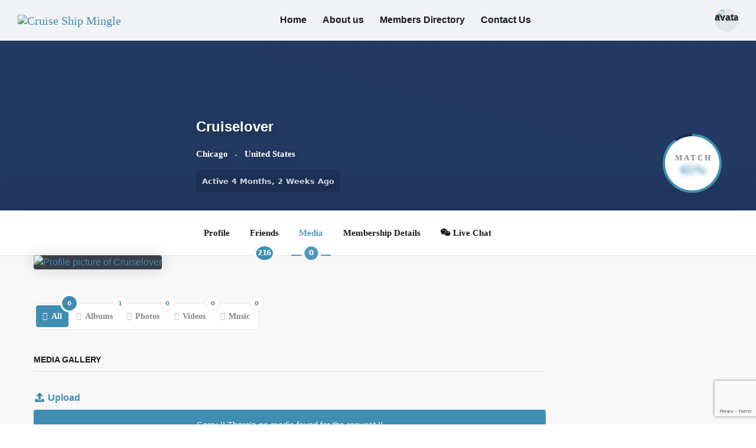

--- FILE ---
content_type: text/html; charset=UTF-8
request_url: https://cruiseshipmingle.com/members/cruiselover/media/
body_size: 35256
content:
<!DOCTYPE html>
<html lang="en-US" prefix="og: https://ogp.me/ns#" class="no-js">
<head>
	<meta charset="UTF-8">
	<meta name="viewport" content="width=device-width, initial-scale=1, shrink-to-fit=no">
	<meta http-equiv="X-UA-Compatible" content="IE=edge">
	<meta name="apple-mobile-web-app-title" content="Cruise Ship Mingle">
	<meta name="application-name" content="Cruise Ship Mingle">
	<meta name="theme-color" content="#ffffff">
	<meta name="msapplication-TileColor" content="#ffffff">

	<link rel="profile" href="https://gmpg.org/xfn/11">

	<!-- Icons -->
	
	
	<!-- This site is optimized with the Yoast SEO plugin v21.8.1 - https://yoast.com/wordpress/plugins/seo/ -->
	<title>Media &#8211; Cruiselover &#8211; Cruise Ship Mingle</title>
	<meta property="og:locale" content="en_US" />
	<meta property="og:type" content="website" />
	<meta property="og:title" content="Cruiselover | Media | Profile | Cruise Ship Mingle" />
	<meta property="og:url" content="https://http://cruiseshipmingle.com/members/cruiselover/media/" />
	<meta property="og:site_name" content="Cruise Ship Mingle" />
	<meta name="twitter:card" content="summary_large_image" />
	<meta name="twitter:site" content="@Cruise_S_Mingle" />
	<script type="application/ld+json" class="yoast-schema-graph">{"@context":"https://schema.org","@graph":[{"@type":"WebSite","@id":"https://cruiseshipmingle.com/#website","url":"https://cruiseshipmingle.com/","name":"Cruise Ship Mingle","description":"Cruise HookUp, Cruise Love, Cruise Dating, Cruise Fun","publisher":{"@id":"https://cruiseshipmingle.com/#organization"},"potentialAction":[{"@type":"SearchAction","target":{"@type":"EntryPoint","urlTemplate":"https://cruiseshipmingle.com/?s={search_term_string}"},"query-input":"required name=search_term_string"}],"inLanguage":"en-US"},{"@type":"Organization","@id":"https://cruiseshipmingle.com/#organization","name":"Cruise Ship Mingle","url":"https://cruiseshipmingle.com/","logo":{"@type":"ImageObject","inLanguage":"en-US","@id":"https://cruiseshipmingle.com/#/schema/logo/image/","url":"https://cruiseshipmingle.com/wp-content/uploads/2019/03/cruise-ship-mingle-logo-2.png","contentUrl":"https://cruiseshipmingle.com/wp-content/uploads/2019/03/cruise-ship-mingle-logo-2.png","width":171,"height":76,"caption":"Cruise Ship Mingle"},"image":{"@id":"https://cruiseshipmingle.com/#/schema/logo/image/"},"sameAs":["https://www.facebook.com/Cruise-Ship-Mingle-209853839389710/","https://twitter.com/Cruise_S_Mingle","https://www.instagram.com/cruiseshipmingle/","https://www.youtube.com/channel/UCyuOVKL8D2Fah8zqgZXimKw"]}]}</script>
	<!-- / Yoast SEO plugin. -->



<!-- Search Engine Optimization by Rank Math - https://rankmath.com/ -->
<title>Media &#8211; Cruiselover &#8211; Cruise Ship Mingle</title>
<meta name="robots" content="follow, noindex"/>
<meta property="og:locale" content="en_US" />
<meta property="og:type" content="article" />
<meta property="og:site_name" content="Cruise Ship Mingle" />
<meta name="twitter:card" content="summary_large_image" />
<script type="application/ld+json" class="rank-math-schema">{"@context":"https://schema.org","@graph":[{"@type":"AdultEntertainment","@id":"https://cruiseshipmingle.com/#organization","name":"Cruise Ship Mingle","url":"https://cruiseshipmingle.com","logo":{"@type":"ImageObject","@id":"https://cruiseshipmingle.com/#logo","url":"https://cruiseshipmingle.com/wp-content/uploads/2019/03/cruise-ship-mingle-logo-2.png","contentUrl":"https://cruiseshipmingle.com/wp-content/uploads/2019/03/cruise-ship-mingle-logo-2.png","caption":"Cruise Ship Mingle","inLanguage":"en-US","width":"171","height":"76"},"openingHours":["Monday,Tuesday,Wednesday,Thursday,Friday,Saturday,Sunday 09:00-17:00"],"image":{"@id":"https://cruiseshipmingle.com/#logo"}},{"@type":"WebSite","@id":"https://cruiseshipmingle.com/#website","url":"https://cruiseshipmingle.com","name":"Cruise Ship Mingle","publisher":{"@id":"https://cruiseshipmingle.com/#organization"},"inLanguage":"en-US"},{"@type":"WebPage","@id":"#webpage","url":"","isPartOf":{"@id":"https://cruiseshipmingle.com/#website"},"inLanguage":"en-US"},{"@type":"ProfilePage","@id":"https://cruiseshipmingle.com/author/cruiselover/","headline":"About Cruiselover","about":{"@type":"Person","name":"Cruiselover","url":"https://cruiseshipmingle.com/members/cruiselover/","description":"Drama free couple looking for another couple or single guy for companionship and fun on the Valor to the caribbean","image":{"@type":"ImageObject","url":"https://cruiseshipmingle.com/wp-content/uploads/avatars/1636/5ca50eeb24d57-bpthumb.jpg","height":"96","width":"96"}}}]}</script>
<!-- /Rank Math WordPress SEO plugin -->

<link rel='dns-prefetch' href='//use.fontawesome.com' />
<link rel="alternate" type="application/rss+xml" title="Cruise Ship Mingle &raquo; Feed" href="https://cruiseshipmingle.com/feed/" />
<link rel="alternate" type="application/rss+xml" title="Cruise Ship Mingle &raquo; Comments Feed" href="https://cruiseshipmingle.com/comments/feed/" />
<link rel='stylesheet' id='wc-elavon-vm-checkout-block-css' href='https://cruiseshipmingle.com/wp-content/plugins/woocommerce-gateway-elavon/assets/css/blocks/wc-elavon-vm-checkout-block.css?ver=2.14.0.1705772159' type='text/css' media='all' />
<link rel='stylesheet' id='dashicons-css' href='https://cruiseshipmingle.com/wp-includes/css/dashicons.min.css?ver=6.5.7.1705772159' type='text/css' media='all' />
<link rel='stylesheet' id='bp-verified-member-css' href='https://cruiseshipmingle.com/wp-content/plugins/bp-verified-member/assets/css/style.css?ver=1.2.6.1705772159' type='text/css' media='all' />
<style id='bp-verified-member-inline-css' type='text/css'>

			:root {
				--bp-verified-members-verified-badge-shape: url('https://cruiseshipmingle.com/wp-content/plugins/bp-verified-member/assets/images/mask-circle.svg');
				--bp-verified-members-unverified-badge-shape: url('https://cruiseshipmingle.com/wp-content/plugins/bp-verified-member/assets/images/mask-circle.svg');
			}
		
			.bp-verified-badge,
			.bp-verified-member .member-name-item > a:after,
			.bp-verified-member .item-title > a:after,
			.bp-verified-member > .author > a:after,
			.bp-verified-member .member-name > a:after {
				background-color: #1DA1F2 !important;
			}
			
			.bp-unverified-badge,
			.bp-unverified-member .member-name-item > a:after,
			.bp-unverified-member .item-title > a:after,
			.bp-unverified-member > .author > a:after,
			.bp-unverified-member .member-name > a:after {
				background-color: #DD9933 !important;
			}
		
</style>
<style id='wp-emoji-styles-inline-css' type='text/css'>

	img.wp-smiley, img.emoji {
		display: inline !important;
		border: none !important;
		box-shadow: none !important;
		height: 1em !important;
		width: 1em !important;
		margin: 0 0.07em !important;
		vertical-align: -0.1em !important;
		background: none !important;
		padding: 0 !important;
	}
</style>
<link rel='stylesheet' id='wp-block-library-css' href='https://cruiseshipmingle.com/wp-includes/css/dist/block-library/style.min.css?ver=6.5.7.1705772159' type='text/css' media='all' />
<style id='wp-block-library-theme-inline-css' type='text/css'>
.wp-block-audio figcaption{color:#555;font-size:13px;text-align:center}.is-dark-theme .wp-block-audio figcaption{color:#ffffffa6}.wp-block-audio{margin:0 0 1em}.wp-block-code{border:1px solid #ccc;border-radius:4px;font-family:Menlo,Consolas,monaco,monospace;padding:.8em 1em}.wp-block-embed figcaption{color:#555;font-size:13px;text-align:center}.is-dark-theme .wp-block-embed figcaption{color:#ffffffa6}.wp-block-embed{margin:0 0 1em}.blocks-gallery-caption{color:#555;font-size:13px;text-align:center}.is-dark-theme .blocks-gallery-caption{color:#ffffffa6}.wp-block-image figcaption{color:#555;font-size:13px;text-align:center}.is-dark-theme .wp-block-image figcaption{color:#ffffffa6}.wp-block-image{margin:0 0 1em}.wp-block-pullquote{border-bottom:4px solid;border-top:4px solid;color:currentColor;margin-bottom:1.75em}.wp-block-pullquote cite,.wp-block-pullquote footer,.wp-block-pullquote__citation{color:currentColor;font-size:.8125em;font-style:normal;text-transform:uppercase}.wp-block-quote{border-left:.25em solid;margin:0 0 1.75em;padding-left:1em}.wp-block-quote cite,.wp-block-quote footer{color:currentColor;font-size:.8125em;font-style:normal;position:relative}.wp-block-quote.has-text-align-right{border-left:none;border-right:.25em solid;padding-left:0;padding-right:1em}.wp-block-quote.has-text-align-center{border:none;padding-left:0}.wp-block-quote.is-large,.wp-block-quote.is-style-large,.wp-block-quote.is-style-plain{border:none}.wp-block-search .wp-block-search__label{font-weight:700}.wp-block-search__button{border:1px solid #ccc;padding:.375em .625em}:where(.wp-block-group.has-background){padding:1.25em 2.375em}.wp-block-separator.has-css-opacity{opacity:.4}.wp-block-separator{border:none;border-bottom:2px solid;margin-left:auto;margin-right:auto}.wp-block-separator.has-alpha-channel-opacity{opacity:1}.wp-block-separator:not(.is-style-wide):not(.is-style-dots){width:100px}.wp-block-separator.has-background:not(.is-style-dots){border-bottom:none;height:1px}.wp-block-separator.has-background:not(.is-style-wide):not(.is-style-dots){height:2px}.wp-block-table{margin:0 0 1em}.wp-block-table td,.wp-block-table th{word-break:normal}.wp-block-table figcaption{color:#555;font-size:13px;text-align:center}.is-dark-theme .wp-block-table figcaption{color:#ffffffa6}.wp-block-video figcaption{color:#555;font-size:13px;text-align:center}.is-dark-theme .wp-block-video figcaption{color:#ffffffa6}.wp-block-video{margin:0 0 1em}.wp-block-template-part.has-background{margin-bottom:0;margin-top:0;padding:1.25em 2.375em}
</style>
<style id='bp-login-form-style-inline-css' type='text/css'>
.widget_bp_core_login_widget .bp-login-widget-user-avatar{float:left}.widget_bp_core_login_widget .bp-login-widget-user-links{margin-left:70px}#bp-login-widget-form label{display:block;font-weight:600;margin:15px 0 5px;width:auto}#bp-login-widget-form input[type=password],#bp-login-widget-form input[type=text]{background-color:#fafafa;border:1px solid #d6d6d6;border-radius:0;font:inherit;font-size:100%;padding:.5em;width:100%}#bp-login-widget-form .bp-login-widget-register-link,#bp-login-widget-form .login-submit{display:inline;width:-moz-fit-content;width:fit-content}#bp-login-widget-form .bp-login-widget-register-link{margin-left:1em}#bp-login-widget-form .bp-login-widget-register-link a{filter:invert(1)}#bp-login-widget-form .bp-login-widget-pwd-link{font-size:80%}

</style>
<style id='bp-member-style-inline-css' type='text/css'>
[data-type="bp/member"] input.components-placeholder__input{border:1px solid #757575;border-radius:2px;flex:1 1 auto;padding:6px 8px}.bp-block-member{position:relative}.bp-block-member .member-content{display:flex}.bp-block-member .user-nicename{display:block}.bp-block-member .user-nicename a{border:none;color:currentColor;text-decoration:none}.bp-block-member .bp-profile-button{width:100%}.bp-block-member .bp-profile-button a.button{bottom:10px;display:inline-block;margin:18px 0 0;position:absolute;right:0}.bp-block-member.has-cover .item-header-avatar,.bp-block-member.has-cover .member-content,.bp-block-member.has-cover .member-description{z-index:2}.bp-block-member.has-cover .member-content,.bp-block-member.has-cover .member-description{padding-top:75px}.bp-block-member.has-cover .bp-member-cover-image{background-color:#c5c5c5;background-position:top;background-repeat:no-repeat;background-size:cover;border:0;display:block;height:150px;left:0;margin:0;padding:0;position:absolute;top:0;width:100%;z-index:1}.bp-block-member img.avatar{height:auto;width:auto}.bp-block-member.avatar-none .item-header-avatar{display:none}.bp-block-member.avatar-none.has-cover{min-height:200px}.bp-block-member.avatar-full{min-height:150px}.bp-block-member.avatar-full .item-header-avatar{width:180px}.bp-block-member.avatar-thumb .member-content{align-items:center;min-height:50px}.bp-block-member.avatar-thumb .item-header-avatar{width:70px}.bp-block-member.avatar-full.has-cover{min-height:300px}.bp-block-member.avatar-full.has-cover .item-header-avatar{width:200px}.bp-block-member.avatar-full.has-cover img.avatar{background:hsla(0,0%,100%,.8);border:2px solid #fff;margin-left:20px}.bp-block-member.avatar-thumb.has-cover .item-header-avatar{padding-top:75px}.entry .entry-content .bp-block-member .user-nicename a{border:none;color:currentColor;text-decoration:none}

</style>
<style id='bp-members-style-inline-css' type='text/css'>
[data-type="bp/members"] .components-placeholder.is-appender{min-height:0}[data-type="bp/members"] .components-placeholder.is-appender .components-placeholder__label:empty{display:none}[data-type="bp/members"] .components-placeholder input.components-placeholder__input{border:1px solid #757575;border-radius:2px;flex:1 1 auto;padding:6px 8px}[data-type="bp/members"].avatar-none .member-description{width:calc(100% - 44px)}[data-type="bp/members"].avatar-full .member-description{width:calc(100% - 224px)}[data-type="bp/members"].avatar-thumb .member-description{width:calc(100% - 114px)}[data-type="bp/members"] .member-content{position:relative}[data-type="bp/members"] .member-content .is-right{position:absolute;right:2px;top:2px}[data-type="bp/members"] .columns-2 .member-content .member-description,[data-type="bp/members"] .columns-3 .member-content .member-description,[data-type="bp/members"] .columns-4 .member-content .member-description{padding-left:44px;width:calc(100% - 44px)}[data-type="bp/members"] .columns-3 .is-right{right:-10px}[data-type="bp/members"] .columns-4 .is-right{right:-50px}.bp-block-members.is-grid{display:flex;flex-wrap:wrap;padding:0}.bp-block-members.is-grid .member-content{margin:0 1.25em 1.25em 0;width:100%}@media(min-width:600px){.bp-block-members.columns-2 .member-content{width:calc(50% - .625em)}.bp-block-members.columns-2 .member-content:nth-child(2n){margin-right:0}.bp-block-members.columns-3 .member-content{width:calc(33.33333% - .83333em)}.bp-block-members.columns-3 .member-content:nth-child(3n){margin-right:0}.bp-block-members.columns-4 .member-content{width:calc(25% - .9375em)}.bp-block-members.columns-4 .member-content:nth-child(4n){margin-right:0}}.bp-block-members .member-content{display:flex;flex-direction:column;padding-bottom:1em;text-align:center}.bp-block-members .member-content .item-header-avatar,.bp-block-members .member-content .member-description{width:100%}.bp-block-members .member-content .item-header-avatar{margin:0 auto}.bp-block-members .member-content .item-header-avatar img.avatar{display:inline-block}@media(min-width:600px){.bp-block-members .member-content{flex-direction:row;text-align:left}.bp-block-members .member-content .item-header-avatar,.bp-block-members .member-content .member-description{width:auto}.bp-block-members .member-content .item-header-avatar{margin:0}}.bp-block-members .member-content .user-nicename{display:block}.bp-block-members .member-content .user-nicename a{border:none;color:currentColor;text-decoration:none}.bp-block-members .member-content time{color:#767676;display:block;font-size:80%}.bp-block-members.avatar-none .item-header-avatar{display:none}.bp-block-members.avatar-full{min-height:190px}.bp-block-members.avatar-full .item-header-avatar{width:180px}.bp-block-members.avatar-thumb .member-content{min-height:80px}.bp-block-members.avatar-thumb .item-header-avatar{width:70px}.bp-block-members.columns-2 .member-content,.bp-block-members.columns-3 .member-content,.bp-block-members.columns-4 .member-content{display:block;text-align:center}.bp-block-members.columns-2 .member-content .item-header-avatar,.bp-block-members.columns-3 .member-content .item-header-avatar,.bp-block-members.columns-4 .member-content .item-header-avatar{margin:0 auto}.bp-block-members img.avatar{height:auto;max-width:-moz-fit-content;max-width:fit-content;width:auto}.bp-block-members .member-content.has-activity{align-items:center}.bp-block-members .member-content.has-activity .item-header-avatar{padding-right:1em}.bp-block-members .member-content.has-activity .wp-block-quote{margin-bottom:0;text-align:left}.bp-block-members .member-content.has-activity .wp-block-quote cite a,.entry .entry-content .bp-block-members .user-nicename a{border:none;color:currentColor;text-decoration:none}

</style>
<style id='bp-dynamic-members-style-inline-css' type='text/css'>
.bp-dynamic-block-container .item-options{font-size:.5em;margin:0 0 1em;padding:1em 0}.bp-dynamic-block-container .item-options a.selected{font-weight:600}.bp-dynamic-block-container ul.item-list{list-style:none;margin:1em 0;padding-left:0}.bp-dynamic-block-container ul.item-list li{margin-bottom:1em}.bp-dynamic-block-container ul.item-list li:after,.bp-dynamic-block-container ul.item-list li:before{content:" ";display:table}.bp-dynamic-block-container ul.item-list li:after{clear:both}.bp-dynamic-block-container ul.item-list li .item-avatar{float:left;width:60px}.bp-dynamic-block-container ul.item-list li .item{margin-left:70px}

</style>
<style id='bp-online-members-style-inline-css' type='text/css'>
.widget_bp_core_whos_online_widget .avatar-block,[data-type="bp/online-members"] .avatar-block{display:flex;flex-flow:row wrap}.widget_bp_core_whos_online_widget .avatar-block img,[data-type="bp/online-members"] .avatar-block img{margin:.5em}

</style>
<style id='bp-active-members-style-inline-css' type='text/css'>
.widget_bp_core_recently_active_widget .avatar-block,[data-type="bp/active-members"] .avatar-block{display:flex;flex-flow:row wrap}.widget_bp_core_recently_active_widget .avatar-block img,[data-type="bp/active-members"] .avatar-block img{margin:.5em}

</style>
<style id='bp-friends-style-inline-css' type='text/css'>
.bp-dynamic-block-container .item-options{font-size:.5em;margin:0 0 1em;padding:1em 0}.bp-dynamic-block-container .item-options a.selected{font-weight:600}.bp-dynamic-block-container ul.item-list{list-style:none;margin:1em 0;padding-left:0}.bp-dynamic-block-container ul.item-list li{margin-bottom:1em}.bp-dynamic-block-container ul.item-list li:after,.bp-dynamic-block-container ul.item-list li:before{content:" ";display:table}.bp-dynamic-block-container ul.item-list li:after{clear:both}.bp-dynamic-block-container ul.item-list li .item-avatar{float:left;width:60px}.bp-dynamic-block-container ul.item-list li .item{margin-left:70px}

</style>
<style id='bp-sitewide-notices-style-inline-css' type='text/css'>
.bp-sitewide-notice-block .bp-screen-reader-text,[data-type="bp/sitewide-notices"] .bp-screen-reader-text{clip:rect(0 0 0 0);word-wrap:normal!important;border:0;height:1px;margin:-1px;overflow:hidden;padding:0;position:absolute;width:1px}.bp-sitewide-notice-block [data-bp-tooltip]:after,[data-type="bp/sitewide-notices"] [data-bp-tooltip]:after{word-wrap:break-word;background-color:#fff;border:1px solid #737373;border-radius:1px;box-shadow:4px 4px 8px rgba(0,0,0,.2);color:#333;content:attr(data-bp-tooltip);display:none;font-family:Helvetica Neue,Helvetica,Arial,san-serif;font-size:12px;font-weight:400;letter-spacing:normal;line-height:1.25;max-width:200px;opacity:0;padding:5px 8px;pointer-events:none;position:absolute;text-shadow:none;text-transform:none;transform:translateZ(0);transition:all 1.5s ease;visibility:hidden;white-space:nowrap;z-index:100000}.bp-sitewide-notice-block .bp-tooltip:after,[data-type="bp/sitewide-notices"] .bp-tooltip:after{left:50%;margin-top:7px;top:110%;transform:translate(-50%)}.bp-sitewide-notice-block{border-left:4px solid #ff853c;padding-left:1em;position:relative}.bp-sitewide-notice-block h2:before{background:none;border:none}.bp-sitewide-notice-block .dismiss-notice{background-color:transparent;border:1px solid #ff853c;color:#ff853c;display:block;padding:.2em .5em;position:absolute;right:.5em;top:.5em;width:-moz-fit-content;width:fit-content}.bp-sitewide-notice-block .dismiss-notice:hover{background-color:#ff853c;color:#fff}

</style>
<style id='rank-math-toc-block-style-inline-css' type='text/css'>
.wp-block-rank-math-toc-block nav ol{counter-reset:item}.wp-block-rank-math-toc-block nav ol li{display:block}.wp-block-rank-math-toc-block nav ol li:before{content:counters(item, ".") " ";counter-increment:item}

</style>
<style id='classic-theme-styles-inline-css' type='text/css'>
/*! This file is auto-generated */
.wp-block-button__link{color:#fff;background-color:#32373c;border-radius:9999px;box-shadow:none;text-decoration:none;padding:calc(.667em + 2px) calc(1.333em + 2px);font-size:1.125em}.wp-block-file__button{background:#32373c;color:#fff;text-decoration:none}
</style>
<style id='global-styles-inline-css' type='text/css'>
body{--wp--preset--color--black: #000000;--wp--preset--color--cyan-bluish-gray: #abb8c3;--wp--preset--color--white: #ffffff;--wp--preset--color--pale-pink: #f78da7;--wp--preset--color--vivid-red: #cf2e2e;--wp--preset--color--luminous-vivid-orange: #ff6900;--wp--preset--color--luminous-vivid-amber: #fcb900;--wp--preset--color--light-green-cyan: #7bdcb5;--wp--preset--color--vivid-green-cyan: #00d084;--wp--preset--color--pale-cyan-blue: #8ed1fc;--wp--preset--color--vivid-cyan-blue: #0693e3;--wp--preset--color--vivid-purple: #9b51e0;--wp--preset--color--primary: #245CC5;--wp--preset--color--secondary: #FFFFFF;--wp--preset--color--gray-color: #f8f8f9;--wp--preset--color--gray: #454748;--wp--preset--color--info: #ff6162;--wp--preset--color--danger: #d9534f;--wp--preset--color--success: #3DBDB6;--wp--preset--color--warning: #ffd500;--wp--preset--color--button-primary: #3f8db2;--wp--preset--color--table-striped: rgba(0, 0, 15, 0.05);--wp--preset--gradient--vivid-cyan-blue-to-vivid-purple: linear-gradient(135deg,rgba(6,147,227,1) 0%,rgb(155,81,224) 100%);--wp--preset--gradient--light-green-cyan-to-vivid-green-cyan: linear-gradient(135deg,rgb(122,220,180) 0%,rgb(0,208,130) 100%);--wp--preset--gradient--luminous-vivid-amber-to-luminous-vivid-orange: linear-gradient(135deg,rgba(252,185,0,1) 0%,rgba(255,105,0,1) 100%);--wp--preset--gradient--luminous-vivid-orange-to-vivid-red: linear-gradient(135deg,rgba(255,105,0,1) 0%,rgb(207,46,46) 100%);--wp--preset--gradient--very-light-gray-to-cyan-bluish-gray: linear-gradient(135deg,rgb(238,238,238) 0%,rgb(169,184,195) 100%);--wp--preset--gradient--cool-to-warm-spectrum: linear-gradient(135deg,rgb(74,234,220) 0%,rgb(151,120,209) 20%,rgb(207,42,186) 40%,rgb(238,44,130) 60%,rgb(251,105,98) 80%,rgb(254,248,76) 100%);--wp--preset--gradient--blush-light-purple: linear-gradient(135deg,rgb(255,206,236) 0%,rgb(152,150,240) 100%);--wp--preset--gradient--blush-bordeaux: linear-gradient(135deg,rgb(254,205,165) 0%,rgb(254,45,45) 50%,rgb(107,0,62) 100%);--wp--preset--gradient--luminous-dusk: linear-gradient(135deg,rgb(255,203,112) 0%,rgb(199,81,192) 50%,rgb(65,88,208) 100%);--wp--preset--gradient--pale-ocean: linear-gradient(135deg,rgb(255,245,203) 0%,rgb(182,227,212) 50%,rgb(51,167,181) 100%);--wp--preset--gradient--electric-grass: linear-gradient(135deg,rgb(202,248,128) 0%,rgb(113,206,126) 100%);--wp--preset--gradient--midnight: linear-gradient(135deg,rgb(2,3,129) 0%,rgb(40,116,252) 100%);--wp--preset--gradient--primary-to-primary-hover: linear-gradient(135deg, rgba(63,141,178,1) 0%, rgba(47,107,135,1) 100%);--wp--preset--gradient--secondary-to-secondary-hover: linear-gradient(135deg, rgba(0,0,0,1) 0%, rgba(0,0,0,0) 100%);--wp--preset--font-size--small: 13px;--wp--preset--font-size--medium: 20px;--wp--preset--font-size--large: 36px;--wp--preset--font-size--x-large: 42px;--wp--preset--font-size--text: 16px;--wp--preset--font-size--text-smaller: 14px;--wp--preset--font-size--text-bigger: 18px;--wp--preset--font-size--h-1: 33px;--wp--preset--font-size--h-2: 30px;--wp--preset--font-size--h-3: 24px;--wp--preset--font-size--h-4: 20px;--wp--preset--font-size--h-5: 16px;--wp--preset--font-size--h-6: 15px;--wp--preset--font-size--dh-1: 51px;--wp--preset--font-size--dh-2: 37px;--wp--preset--font-size--dh-3: 32px;--wp--preset--font-size--dh-4: 24px;--wp--preset--font-size--subheading: 19px;--wp--preset--spacing--20: 0.44rem;--wp--preset--spacing--30: 0.67rem;--wp--preset--spacing--40: 1rem;--wp--preset--spacing--50: 1.5rem;--wp--preset--spacing--60: 2.25rem;--wp--preset--spacing--70: 3.38rem;--wp--preset--spacing--80: 5.06rem;--wp--preset--shadow--natural: 6px 6px 9px rgba(0, 0, 0, 0.2);--wp--preset--shadow--deep: 12px 12px 50px rgba(0, 0, 0, 0.4);--wp--preset--shadow--sharp: 6px 6px 0px rgba(0, 0, 0, 0.2);--wp--preset--shadow--outlined: 6px 6px 0px -3px rgba(255, 255, 255, 1), 6px 6px rgba(0, 0, 0, 1);--wp--preset--shadow--crisp: 6px 6px 0px rgba(0, 0, 0, 1);}:where(.is-layout-flex){gap: 0.5em;}:where(.is-layout-grid){gap: 0.5em;}body .is-layout-flex{display: flex;}body .is-layout-flex{flex-wrap: wrap;align-items: center;}body .is-layout-flex > *{margin: 0;}body .is-layout-grid{display: grid;}body .is-layout-grid > *{margin: 0;}:where(.wp-block-columns.is-layout-flex){gap: 2em;}:where(.wp-block-columns.is-layout-grid){gap: 2em;}:where(.wp-block-post-template.is-layout-flex){gap: 1.25em;}:where(.wp-block-post-template.is-layout-grid){gap: 1.25em;}.has-black-color{color: var(--wp--preset--color--black) !important;}.has-cyan-bluish-gray-color{color: var(--wp--preset--color--cyan-bluish-gray) !important;}.has-white-color{color: var(--wp--preset--color--white) !important;}.has-pale-pink-color{color: var(--wp--preset--color--pale-pink) !important;}.has-vivid-red-color{color: var(--wp--preset--color--vivid-red) !important;}.has-luminous-vivid-orange-color{color: var(--wp--preset--color--luminous-vivid-orange) !important;}.has-luminous-vivid-amber-color{color: var(--wp--preset--color--luminous-vivid-amber) !important;}.has-light-green-cyan-color{color: var(--wp--preset--color--light-green-cyan) !important;}.has-vivid-green-cyan-color{color: var(--wp--preset--color--vivid-green-cyan) !important;}.has-pale-cyan-blue-color{color: var(--wp--preset--color--pale-cyan-blue) !important;}.has-vivid-cyan-blue-color{color: var(--wp--preset--color--vivid-cyan-blue) !important;}.has-vivid-purple-color{color: var(--wp--preset--color--vivid-purple) !important;}.has-black-background-color{background-color: var(--wp--preset--color--black) !important;}.has-cyan-bluish-gray-background-color{background-color: var(--wp--preset--color--cyan-bluish-gray) !important;}.has-white-background-color{background-color: var(--wp--preset--color--white) !important;}.has-pale-pink-background-color{background-color: var(--wp--preset--color--pale-pink) !important;}.has-vivid-red-background-color{background-color: var(--wp--preset--color--vivid-red) !important;}.has-luminous-vivid-orange-background-color{background-color: var(--wp--preset--color--luminous-vivid-orange) !important;}.has-luminous-vivid-amber-background-color{background-color: var(--wp--preset--color--luminous-vivid-amber) !important;}.has-light-green-cyan-background-color{background-color: var(--wp--preset--color--light-green-cyan) !important;}.has-vivid-green-cyan-background-color{background-color: var(--wp--preset--color--vivid-green-cyan) !important;}.has-pale-cyan-blue-background-color{background-color: var(--wp--preset--color--pale-cyan-blue) !important;}.has-vivid-cyan-blue-background-color{background-color: var(--wp--preset--color--vivid-cyan-blue) !important;}.has-vivid-purple-background-color{background-color: var(--wp--preset--color--vivid-purple) !important;}.has-black-border-color{border-color: var(--wp--preset--color--black) !important;}.has-cyan-bluish-gray-border-color{border-color: var(--wp--preset--color--cyan-bluish-gray) !important;}.has-white-border-color{border-color: var(--wp--preset--color--white) !important;}.has-pale-pink-border-color{border-color: var(--wp--preset--color--pale-pink) !important;}.has-vivid-red-border-color{border-color: var(--wp--preset--color--vivid-red) !important;}.has-luminous-vivid-orange-border-color{border-color: var(--wp--preset--color--luminous-vivid-orange) !important;}.has-luminous-vivid-amber-border-color{border-color: var(--wp--preset--color--luminous-vivid-amber) !important;}.has-light-green-cyan-border-color{border-color: var(--wp--preset--color--light-green-cyan) !important;}.has-vivid-green-cyan-border-color{border-color: var(--wp--preset--color--vivid-green-cyan) !important;}.has-pale-cyan-blue-border-color{border-color: var(--wp--preset--color--pale-cyan-blue) !important;}.has-vivid-cyan-blue-border-color{border-color: var(--wp--preset--color--vivid-cyan-blue) !important;}.has-vivid-purple-border-color{border-color: var(--wp--preset--color--vivid-purple) !important;}.has-vivid-cyan-blue-to-vivid-purple-gradient-background{background: var(--wp--preset--gradient--vivid-cyan-blue-to-vivid-purple) !important;}.has-light-green-cyan-to-vivid-green-cyan-gradient-background{background: var(--wp--preset--gradient--light-green-cyan-to-vivid-green-cyan) !important;}.has-luminous-vivid-amber-to-luminous-vivid-orange-gradient-background{background: var(--wp--preset--gradient--luminous-vivid-amber-to-luminous-vivid-orange) !important;}.has-luminous-vivid-orange-to-vivid-red-gradient-background{background: var(--wp--preset--gradient--luminous-vivid-orange-to-vivid-red) !important;}.has-very-light-gray-to-cyan-bluish-gray-gradient-background{background: var(--wp--preset--gradient--very-light-gray-to-cyan-bluish-gray) !important;}.has-cool-to-warm-spectrum-gradient-background{background: var(--wp--preset--gradient--cool-to-warm-spectrum) !important;}.has-blush-light-purple-gradient-background{background: var(--wp--preset--gradient--blush-light-purple) !important;}.has-blush-bordeaux-gradient-background{background: var(--wp--preset--gradient--blush-bordeaux) !important;}.has-luminous-dusk-gradient-background{background: var(--wp--preset--gradient--luminous-dusk) !important;}.has-pale-ocean-gradient-background{background: var(--wp--preset--gradient--pale-ocean) !important;}.has-electric-grass-gradient-background{background: var(--wp--preset--gradient--electric-grass) !important;}.has-midnight-gradient-background{background: var(--wp--preset--gradient--midnight) !important;}.has-small-font-size{font-size: var(--wp--preset--font-size--small) !important;}.has-medium-font-size{font-size: var(--wp--preset--font-size--medium) !important;}.has-large-font-size{font-size: var(--wp--preset--font-size--large) !important;}.has-x-large-font-size{font-size: var(--wp--preset--font-size--x-large) !important;}
.wp-block-navigation a:where(:not(.wp-element-button)){color: inherit;}
:where(.wp-block-post-template.is-layout-flex){gap: 1.25em;}:where(.wp-block-post-template.is-layout-grid){gap: 1.25em;}
:where(.wp-block-columns.is-layout-flex){gap: 2em;}:where(.wp-block-columns.is-layout-grid){gap: 2em;}
.wp-block-pullquote{font-size: 1.5em;line-height: 1.6;}
</style>
<link rel='stylesheet' id='buddypress-recaptcha-css' href='https://cruiseshipmingle.com/wp-content/plugins/buddypress-recaptcha/public/css/recaptcha-for-buddypress-public.css?ver=1.0.0.1705772159' type='text/css' media='all' />
<link rel='stylesheet' id='bp-legacy-css-css' href='https://cruiseshipmingle.com/wp-content/plugins/buddypress/bp-templates/bp-legacy/css/buddypress.min.css?ver=12.1.1.1705772159' type='text/css' media='screen' />
<style id='bp-legacy-css-inline-css' type='text/css'>

		/* Cover image */
		#buddypress #header-cover-image {
			height: 550px;
			background-image: url(https://cruiseshipmingle.com/wp-content/themes/gwangi-child/assets/images/covers/member-cover.jpg);
		}

		#buddypress #create-group-form #header-cover-image {
			margin: 1em 0;
			position: relative;
		}

		.bp-user #buddypress #item-header {
			padding-top: 0;
		}

		#buddypress #item-header-cover-image #item-header-avatar {
			margin-top: 345px;
			float: left;
			overflow: visible;
			width: auto;
		}

		#buddypress div#item-header #item-header-cover-image #item-header-content {
			clear: both;
			float: left;
			margin-left: 370px;
			margin-top: -390px;
			width: auto;
		}

		body.single-item.groups #buddypress div#item-header #item-header-cover-image #item-header-content,
		body.single-item.groups #buddypress div#item-header #item-header-cover-image #item-actions {
			clear: none;
			margin-top: 550px;
			margin-left: 0;
			max-width: 50%;
		}

		body.single-item.groups #buddypress div#item-header #item-header-cover-image #item-actions {
			max-width: 20%;
			padding-top: 20px;
		}

		

		#buddypress div#item-header-cover-image .user-nicename a,
		#buddypress div#item-header-cover-image .user-nicename {
			font-size: 200%;
			color: #fff;
			margin: 0 0 0.6em;
			text-rendering: optimizelegibility;
			text-shadow: 0 0 3px rgba( 0, 0, 0, 0.8 );
		}

		#buddypress #item-header-cover-image #item-header-avatar img.avatar {
			background: rgba( 255, 255, 255, 0.8 );
			border: solid 2px #fff;
		}

		#buddypress #item-header-cover-image #item-header-avatar a {
			border: 0;
			text-decoration: none;
		}

		#buddypress #item-header-cover-image #item-buttons {
			margin: 0 0 10px;
			padding: 0 0 5px;
		}

		#buddypress #item-header-cover-image #item-buttons:after {
			clear: both;
			content: "";
			display: table;
		}

		@media screen and (max-width: 782px) {
			#buddypress #item-header-cover-image #item-header-avatar,
			.bp-user #buddypress #item-header #item-header-cover-image #item-header-avatar,
			#buddypress div#item-header #item-header-cover-image #item-header-content {
				width: 100%;
				text-align: center;
			}

			#buddypress #item-header-cover-image #item-header-avatar a {
				display: inline-block;
			}

			#buddypress #item-header-cover-image #item-header-avatar img {
				margin: 0;
			}

			#buddypress div#item-header #item-header-cover-image #item-header-content,
			body.single-item.groups #buddypress div#item-header #item-header-cover-image #item-header-content,
			body.single-item.groups #buddypress div#item-header #item-header-cover-image #item-actions {
				margin: 0;
			}

			body.single-item.groups #buddypress div#item-header #item-header-cover-image #item-header-content,
			body.single-item.groups #buddypress div#item-header #item-header-cover-image #item-actions {
				max-width: 100%;
			}

			#buddypress div#item-header-cover-image h2 a,
			#buddypress div#item-header-cover-image h2 {
				color: inherit;
				text-shadow: none;
				margin: 25px 0 0;
				font-size: 200%;
			}

			#buddypress #item-header-cover-image #item-buttons div {
				float: none;
				display: inline-block;
			}

			#buddypress #item-header-cover-image #item-buttons:before {
				content: "";
			}

			#buddypress #item-header-cover-image #item-buttons {
				margin: 5px 0;
			}
		}
	
</style>
<link rel='stylesheet' id='contact-form-7-css' href='https://cruiseshipmingle.com/wp-content/plugins/contact-form-7/includes/css/styles.css?ver=5.8.6.1705772159' type='text/css' media='all' />
<link rel='stylesheet' id='hmk-style-css' href='https://cruiseshipmingle.com/wp-content/plugins/match-me-for-buddypress/src/css/style.css?ver=6.5.7.1705772159' type='text/css' media='all' />
<link rel='stylesheet' id='pmpro_frontend-css' href='https://cruiseshipmingle.com/wp-content/plugins/paid-memberships-pro/css/frontend.css?ver=2.12.7.1705772159' type='text/css' media='screen' />
<link rel='stylesheet' id='pmpro_print-css' href='https://cruiseshipmingle.com/wp-content/plugins/paid-memberships-pro/css/print.css?ver=2.12.7.1705772159' type='text/css' media='print' />
<link rel='stylesheet' id='wise_chat_core-css' href='https://cruiseshipmingle.com/wp-content/plugins/wise-chat-pro/css/wise_chat.css?ver=6.5.7.1705772159' type='text/css' media='all' />
<link rel='stylesheet' id='wpmenucart-icons-css' href='https://cruiseshipmingle.com/wp-content/plugins/woocommerce-menu-bar-cart/assets/css/wpmenucart-icons.min.css?ver=2.14.2.1705772159' type='text/css' media='all' />
<style id='wpmenucart-icons-inline-css' type='text/css'>
@font-face{font-family:WPMenuCart;src:url(https://cruiseshipmingle.com/wp-content/plugins/woocommerce-menu-bar-cart/assets/fonts/WPMenuCart.eot);src:url(https://cruiseshipmingle.com/wp-content/plugins/woocommerce-menu-bar-cart/assets/fonts/WPMenuCart.eot?#iefix) format('embedded-opentype'),url(https://cruiseshipmingle.com/wp-content/plugins/woocommerce-menu-bar-cart/assets/fonts/WPMenuCart.woff2) format('woff2'),url(https://cruiseshipmingle.com/wp-content/plugins/woocommerce-menu-bar-cart/assets/fonts/WPMenuCart.woff) format('woff'),url(https://cruiseshipmingle.com/wp-content/plugins/woocommerce-menu-bar-cart/assets/fonts/WPMenuCart.ttf) format('truetype'),url(https://cruiseshipmingle.com/wp-content/plugins/woocommerce-menu-bar-cart/assets/fonts/WPMenuCart.svg#WPMenuCart) format('svg');font-weight:400;font-style:normal;font-display:swap}
</style>
<link rel='stylesheet' id='wpmenucart-css' href='https://cruiseshipmingle.com/wp-content/plugins/woocommerce-menu-bar-cart/assets/css/wpmenucart-main.min.css?ver=2.14.2.1705772159' type='text/css' media='all' />
<link rel='stylesheet' id='woocommerce-layout-css' href='https://cruiseshipmingle.com/wp-content/plugins/woocommerce/assets/css/woocommerce-layout.css?ver=8.5.4.1705772159' type='text/css' media='all' />
<link rel='stylesheet' id='woocommerce-smallscreen-css' href='https://cruiseshipmingle.com/wp-content/plugins/woocommerce/assets/css/woocommerce-smallscreen.css?ver=8.5.4.1705772159' type='text/css' media='only screen and (max-width: 768px)' />
<link rel='stylesheet' id='woocommerce-general-css' href='https://cruiseshipmingle.com/wp-content/plugins/woocommerce/assets/css/woocommerce.css?ver=8.5.4.1705772159' type='text/css' media='all' />
<style id='woocommerce-inline-inline-css' type='text/css'>
.woocommerce form .form-row .required { visibility: visible; }
</style>
<link rel='stylesheet' id='grimlock-css' href='https://cruiseshipmingle.com/wp-content/plugins/grimlock/assets/css/style.css?ver=1.6.0.1705772159' type='text/css' media='all' />
<link rel='stylesheet' id='grimlock-animate-css' href='https://cruiseshipmingle.com/wp-content/plugins/grimlock-animate/assets/css/style.css?ver=1.1.8.1705772159' type='text/css' media='all' />
<link rel='stylesheet' id='grimlock-author-avatars-css' href='https://cruiseshipmingle.com/wp-content/plugins/grimlock-author-avatars/assets/css/style.css?ver=1.1.1.1705772159' type='text/css' media='all' />
<link rel='stylesheet' id='grimlock-bbpress-css' href='https://cruiseshipmingle.com/wp-content/plugins/grimlock-bbpress/assets/css/style.css?ver=1.2.2.1705772159' type='text/css' media='all' />
<link rel='stylesheet' id='grimlock-buddypress-css' href='https://cruiseshipmingle.com/wp-content/plugins/grimlock-buddypress/assets/css/style.css?ver=1.5.1.1705772159' type='text/css' media='all' />
<link rel='stylesheet' id='grimlock-login-css' href='https://cruiseshipmingle.com/wp-content/plugins/grimlock-login/assets/css/style.css?ver=1.2.1.1705772159' type='text/css' media='all' />
<link rel='stylesheet' id='grimlock-paid-memberships-pro-css' href='https://cruiseshipmingle.com/wp-content/plugins/grimlock-paid-memberships-pro/assets/css/style.css?ver=1.0.4.1705772159' type='text/css' media='all' />
<link rel='stylesheet' id='gwangi-style-css' href='https://cruiseshipmingle.com/wp-content/themes/gwangi/style.css?ver=1.2.1705772159' type='text/css' media='all' />
<link rel='stylesheet' id='gwangi-child-style-css' href='https://cruiseshipmingle.com/wp-content/themes/gwangi-child/style.css?ver=1.2.1705772159' type='text/css' media='all' />
<link rel='stylesheet' id='login-with-ajax-css' href='https://cruiseshipmingle.com/wp-content/plugins/login-with-ajax/templates/widget.css?ver=4.1.1705772159' type='text/css' media='all' />
<link rel='stylesheet' id='bfa-font-awesome-css' href='https://use.fontawesome.com/releases/v5.15.4/css/all.css?ver=2.0.3.1705772159' type='text/css' media='all' />
<link rel='stylesheet' id='bfa-font-awesome-v4-shim-css' href='https://use.fontawesome.com/releases/v5.15.4/css/v4-shims.css?ver=2.0.3.1705772159' type='text/css' media='all' />
<style id='bfa-font-awesome-v4-shim-inline-css' type='text/css'>

			@font-face {
				font-family: 'FontAwesome';
				src: url('https://use.fontawesome.com/releases/v5.15.4/webfonts/fa-brands-400.eot'),
				url('https://use.fontawesome.com/releases/v5.15.4/webfonts/fa-brands-400.eot?#iefix') format('embedded-opentype'),
				url('https://use.fontawesome.com/releases/v5.15.4/webfonts/fa-brands-400.woff2') format('woff2'),
				url('https://use.fontawesome.com/releases/v5.15.4/webfonts/fa-brands-400.woff') format('woff'),
				url('https://use.fontawesome.com/releases/v5.15.4/webfonts/fa-brands-400.ttf') format('truetype'),
				url('https://use.fontawesome.com/releases/v5.15.4/webfonts/fa-brands-400.svg#fontawesome') format('svg');
			}

			@font-face {
				font-family: 'FontAwesome';
				src: url('https://use.fontawesome.com/releases/v5.15.4/webfonts/fa-solid-900.eot'),
				url('https://use.fontawesome.com/releases/v5.15.4/webfonts/fa-solid-900.eot?#iefix') format('embedded-opentype'),
				url('https://use.fontawesome.com/releases/v5.15.4/webfonts/fa-solid-900.woff2') format('woff2'),
				url('https://use.fontawesome.com/releases/v5.15.4/webfonts/fa-solid-900.woff') format('woff'),
				url('https://use.fontawesome.com/releases/v5.15.4/webfonts/fa-solid-900.ttf') format('truetype'),
				url('https://use.fontawesome.com/releases/v5.15.4/webfonts/fa-solid-900.svg#fontawesome') format('svg');
			}

			@font-face {
				font-family: 'FontAwesome';
				src: url('https://use.fontawesome.com/releases/v5.15.4/webfonts/fa-regular-400.eot'),
				url('https://use.fontawesome.com/releases/v5.15.4/webfonts/fa-regular-400.eot?#iefix') format('embedded-opentype'),
				url('https://use.fontawesome.com/releases/v5.15.4/webfonts/fa-regular-400.woff2') format('woff2'),
				url('https://use.fontawesome.com/releases/v5.15.4/webfonts/fa-regular-400.woff') format('woff'),
				url('https://use.fontawesome.com/releases/v5.15.4/webfonts/fa-regular-400.ttf') format('truetype'),
				url('https://use.fontawesome.com/releases/v5.15.4/webfonts/fa-regular-400.svg#fontawesome') format('svg');
				unicode-range: U+F004-F005,U+F007,U+F017,U+F022,U+F024,U+F02E,U+F03E,U+F044,U+F057-F059,U+F06E,U+F070,U+F075,U+F07B-F07C,U+F080,U+F086,U+F089,U+F094,U+F09D,U+F0A0,U+F0A4-F0A7,U+F0C5,U+F0C7-F0C8,U+F0E0,U+F0EB,U+F0F3,U+F0F8,U+F0FE,U+F111,U+F118-F11A,U+F11C,U+F133,U+F144,U+F146,U+F14A,U+F14D-F14E,U+F150-F152,U+F15B-F15C,U+F164-F165,U+F185-F186,U+F191-F192,U+F1AD,U+F1C1-F1C9,U+F1CD,U+F1D8,U+F1E3,U+F1EA,U+F1F6,U+F1F9,U+F20A,U+F247-F249,U+F24D,U+F254-F25B,U+F25D,U+F267,U+F271-F274,U+F279,U+F28B,U+F28D,U+F2B5-F2B6,U+F2B9,U+F2BB,U+F2BD,U+F2C1-F2C2,U+F2D0,U+F2D2,U+F2DC,U+F2ED,U+F328,U+F358-F35B,U+F3A5,U+F3D1,U+F410,U+F4AD;
			}
		
</style>
<link rel='stylesheet' id='rpt-css' href='https://cruiseshipmingle.com/wp-content/plugins/dk-pricr-responsive-pricing-table/inc/css/rpt_style.min.css?ver=5.1.8.1705772159' type='text/css' media='all' />
<link rel='stylesheet' id='rt-mediaelement-css' href='https://cruiseshipmingle.com/wp-content/plugins/buddypress-media/lib/media-element/mediaelementplayer-legacy.min.css?ver=4.6.18.1705772159' type='text/css' media='all' />
<link rel='stylesheet' id='rt-mediaelement-wp-css' href='https://cruiseshipmingle.com/wp-content/plugins/buddypress-media/lib/media-element/wp-mediaelement.min.css?ver=4.6.18.1705772159' type='text/css' media='all' />
<link rel='stylesheet' id='rtmedia-main-css' href='https://cruiseshipmingle.com/wp-content/plugins/buddypress-media/app/assets/css/rtmedia.min.css?ver=4.6.18.1705772159' type='text/css' media='all' />
<link rel='stylesheet' id='rtmedia-upload-terms-main-css' href='https://cruiseshipmingle.com/wp-content/plugins/buddypress-media/app/assets/css/rtm-upload-terms.min.css?ver=4.6.18.1705772159' type='text/css' media='all' />
<link rel='stylesheet' id='kirki-styles-css' href='https://cruiseshipmingle.com?action=kirki-styles&#038;ver=4.0.1705772159' type='text/css' media='all' />
<script type="text/javascript" src="https://cruiseshipmingle.com/wp-content/plugins/bp-verified-member/assets/js/vendor/popper.min.js?ver=2.11.0.1705772159" id="popper2-js"></script>
<script type="text/javascript" src="https://cruiseshipmingle.com/wp-includes/js/jquery/jquery.min.js?ver=3.7.1.1705772159" id="jquery-core-js"></script>
<script type="text/javascript" src="https://cruiseshipmingle.com/wp-includes/js/jquery/jquery-migrate.min.js?ver=3.4.1.1705772159" id="jquery-migrate-js"></script>
<script type="text/javascript" id="bp-verified-member-js-extra">
/* <![CDATA[ */
var bpVerifiedMember = {"verifiedBadgeHtml":"<span class=\"bp-verified-badge\"><\/span>","verifiedTooltip":"Verified","unverifiedBadgeHtml":"<span class=\"bp-unverified-badge\"><\/span>","unverifiedTooltip":"Unverified","ajaxUrl":"https:\/\/cruiseshipmingle.com\/wp-admin\/admin-ajax.php"};
/* ]]> */
</script>
<script type="text/javascript" src="https://cruiseshipmingle.com/wp-content/plugins/bp-verified-member/assets/js/main.js?ver=1.2.6.1705772159" id="bp-verified-member-js"></script>
<script type="text/javascript" src="https://cruiseshipmingle.com/wp-includes/js/plupload/moxie.min.js?ver=1.3.5.1705772159" id="moxiejs-js"></script>
<script type="text/javascript" src="https://cruiseshipmingle.com/wp-includes/js/plupload/plupload.min.js?ver=2.1.9.1705772159" id="plupload-js"></script>
<script type="text/javascript" src="https://cruiseshipmingle.com/wp-content/plugins/buddypress-recaptcha/public/js/recaptcha-for-buddypress-public.js?ver=1.0.0.1705772159" id="buddypress-recaptcha-js"></script>
<script type="text/javascript" src="https://cruiseshipmingle.com/wp-content/plugins/bp-featured-members/assets/js/bp-featured-members.js?ver=6.5.7.1705772159" id="bp-featured-members-js"></script>
<script type="text/javascript" id="bp-confirm-js-extra">
/* <![CDATA[ */
var BP_Confirm = {"are_you_sure":"Are you sure?"};
/* ]]> */
</script>
<script type="text/javascript" src="https://cruiseshipmingle.com/wp-content/plugins/buddypress/bp-core/js/confirm.min.js?ver=12.1.1.1705772159" id="bp-confirm-js"></script>
<script type="text/javascript" src="https://cruiseshipmingle.com/wp-content/plugins/buddypress/bp-core/js/jquery-query.min.js?ver=12.1.1.1705772159" id="bp-jquery-query-js"></script>
<script type="text/javascript" src="https://cruiseshipmingle.com/wp-content/plugins/buddypress/bp-core/js/vendor/jquery-cookie.min.js?ver=12.1.1.1705772159" id="bp-jquery-cookie-js"></script>
<script type="text/javascript" src="https://cruiseshipmingle.com/wp-content/plugins/buddypress/bp-core/js/vendor/jquery-scroll-to.min.js?ver=12.1.1.1705772159" id="bp-jquery-scroll-to-js"></script>
<script type="text/javascript" id="bp-legacy-js-js-extra">
/* <![CDATA[ */
var BP_DTheme = {"accepted":"Accepted","close":"Close","comments":"comments","leave_group_confirm":"Are you sure you want to leave this group?","mark_as_fav":"Favorite","my_favs":"My Favorites","rejected":"Rejected","remove_fav":"Remove Favorite","show_all":"Show all","show_all_comments":"Show all comments for this thread","show_x_comments":"Show all comments (%d)","unsaved_changes":"Your profile has unsaved changes. If you leave the page, the changes will be lost.","view":"View","store_filter_settings":""};
/* ]]> */
</script>
<script type="text/javascript" src="https://cruiseshipmingle.com/wp-content/plugins/buddypress/bp-templates/bp-legacy/js/buddypress.min.js?ver=12.1.1.1705772159" id="bp-legacy-js-js"></script>
<script type="text/javascript" src="https://cruiseshipmingle.com/wp-content/plugins/buddypress/bp-groups/js/widget-groups.min.js?ver=12.1.1.1705772159" id="groups_widget_groups_list-js-js"></script>
<script type="text/javascript" id="wpmenucart-ajax-assist-js-extra">
/* <![CDATA[ */
var wpmenucart_ajax_assist = {"shop_plugin":"woocommerce","always_display":""};
/* ]]> */
</script>
<script type="text/javascript" src="https://cruiseshipmingle.com/wp-content/plugins/woocommerce-menu-bar-cart/assets/js/wpmenucart-ajax-assist.min.js?ver=2.14.2.1705772159" id="wpmenucart-ajax-assist-js"></script>
<script type="text/javascript" src="https://cruiseshipmingle.com/wp-content/plugins/woocommerce/assets/js/jquery-blockui/jquery.blockUI.min.js?ver=2.7.0-wc.8.5.4.1705772159" id="jquery-blockui-js" defer="defer" data-wp-strategy="defer"></script>
<script type="text/javascript" src="https://cruiseshipmingle.com/wp-content/plugins/woocommerce/assets/js/js-cookie/js.cookie.min.js?ver=2.1.4-wc.8.5.4.1705772159" id="js-cookie-js" defer="defer" data-wp-strategy="defer"></script>
<script type="text/javascript" id="woocommerce-js-extra">
/* <![CDATA[ */
var woocommerce_params = {"ajax_url":"\/wp-admin\/admin-ajax.php","wc_ajax_url":"\/?wc-ajax=%%endpoint%%"};
/* ]]> */
</script>
<script type="text/javascript" src="https://cruiseshipmingle.com/wp-content/plugins/woocommerce/assets/js/frontend/woocommerce.min.js?ver=8.5.4.1705772159" id="woocommerce-js" defer="defer" data-wp-strategy="defer"></script>
<script type="text/javascript" src="https://cruiseshipmingle.com/wp-content/themes/gwangi/assets/js/libs/modernizr.js?ver=3.6.0.1705772159" id="modernizr-js"></script>
<script type="text/javascript" id="login-with-ajax-js-extra">
/* <![CDATA[ */
var LWA = {"ajaxurl":"https:\/\/cruiseshipmingle.com\/wp-admin\/admin-ajax.php","off":""};
/* ]]> */
</script>
<script type="text/javascript" src="https://cruiseshipmingle.com/wp-content/plugins/login-with-ajax/templates/login-with-ajax.legacy.min.js?ver=4.1.1705772159" id="login-with-ajax-js"></script>
<script type="text/javascript" src="https://cruiseshipmingle.com/wp-content/plugins/dk-pricr-responsive-pricing-table/inc/js/rpt.min.js?ver=5.1.8.1705772159" id="rpt-js"></script>
<link rel="https://api.w.org/" href="https://cruiseshipmingle.com/wp-json/" /><link rel="EditURI" type="application/rsd+xml" title="RSD" href="https://cruiseshipmingle.com/xmlrpc.php?rsd" />
<meta name="generator" content="WordPress 6.5.7" />

	<script type="text/javascript">var ajaxurl = 'https://cruiseshipmingle.com/wp-admin/admin-ajax.php';</script>

<!-- start Simple Custom CSS and JS -->
<script type="text/javascript">
/* Default comment here */ 

</script>
<!-- end Simple Custom CSS and JS -->
<meta name="generator" content="Site Kit by Google 1.118.0" /><!-- Global site tag (gtag.js) - Google Analytics -->
<script async src="https://www.googletagmanager.com/gtag/js?id=UA-98917637-1"></script>
<script>
  window.dataLayer = window.dataLayer || [];
  function gtag(){dataLayer.push(arguments);}
  gtag('js', new Date());

  gtag('config', 'UA-98917637-1');
</script>



<script>

	/* write your JavaScript code here */
	/* write your JavaScript code here */
	(function($) {
	$(document).ready(function(){	
		
		window.onload=function(){
			$("div").removeClass("pagination-links");
			$("div").addClass("pglinks");
			
			
			
			
			
		
			
			
			
			
			
			
			
			
			
			
			
}		
});
	})(jQuery);
	
</script>




<script>

	/* write your JavaScript code here */
	/* write your JavaScript code here */
	(function($) {
	$(document).ready(function(){	
		
		window.onload=function(){
			$("div").removeClass("pagination-links");
			$("div").addClass("pglinks");
			
			
			
			
			
		
			
			
			
			
			
			
			
			
			
			
			
}		
});
	})(jQuery);
	
</script>
			<style type="text/css">
							.rtmedia-activity-container ul.rtm-activity-media-list{
			overflow: auto;
			}

			div.rtmedia-activity-container ul.rtm-activity-media-list li.media-type-document,
			div.rtmedia-activity-container ul.rtm-activity-media-list li.media-type-other{
			margin-left: 0.6em !important;
			}

			.rtmedia-activity-container li.media-type-video{
			height: 240px !important;
			width: 320px !important;
			}

			.rtmedia-activity-container li.media-type-video div.rtmedia-item-thumbnail,
			.rtmedia-activity-container li.media-type-photo a{
			width: 100% !important;
			height: 98% !important;
			}

			.rtmedia-activity-container li.media-type-video div.rtmedia-item-thumbnail video{
			width: 100% !important;
			height: 100% !important;
			}

			.rtmedia-activity-container li.media-type-video div.rtmedia-item-thumbnail .mejs-video video {
			width: 100% !important;
			height: 100% !important;
			}

			.rtmedia-activity-container li.media-type-music{
			width: 320px !important;
			}

			.rtmedia-activity-container li.media-type-music .rtmedia-item-thumbnail,
			.rtmedia-activity-container li.media-type-music .rtmedia-item-thumbnail .mejs-audio,
			.rtmedia-activity-container li.media-type-music .rtmedia-item-thumbnail audio{
			width: 100% !important;
			}

			.rtmedia-activity-container li.media-type-photo{
			width: 320px !important;
			height: 240px !important;
			}

			.rtmedia-activity-container .media-type-photo .rtmedia-item-thumbnail,
			.rtmedia-activity-container .media-type-photo .rtmedia-item-thumbnail img {
			width: 100% !important;
			height: 100% !important;
			overflow: hidden;
			}
				.rtmedia-container ul.rtmedia-list li.rtmedia-list-item div.rtmedia-item-thumbnail {
		width: 150px;
		max-height: 150px;
		}
		.rtmedia-container ul.rtmedia-list li.rtmedia-list-item div.rtmedia-item-thumbnail img {
		max-width: 150px;
		max-height: 150px;
		}
		.rtmedia-container .rtmedia-list  .rtmedia-list-item {
		width: 150px;
		}
					</style>
				<noscript><style>.woocommerce-product-gallery{ opacity: 1 !important; }</style></noscript>
	<script>
	jQuery(document).ready(function($) {
        // Check if the checkbox is checked
        if ($('#createaccount').is(':checked')) {
            // Uncheck the checkbox
            $('#createaccount').prop('checked', false);
        }
    });
	
</script><link rel='canonical' href='https://cruiseshipmingle.com/members/cruiselover/media/' />
<meta name="generator" content="Powered by Slider Revolution 6.6.20 - responsive, Mobile-Friendly Slider Plugin for WordPress with comfortable drag and drop interface." />
<link rel="icon" href="https://cruiseshipmingle.com/wp-content/uploads/2019/03/CSM-Favicon.png" sizes="32x32" />
<link rel="icon" href="https://cruiseshipmingle.com/wp-content/uploads/2019/03/CSM-Favicon.png" sizes="192x192" />
<link rel="apple-touch-icon" href="https://cruiseshipmingle.com/wp-content/uploads/2019/03/CSM-Favicon.png" />
<meta name="msapplication-TileImage" content="https://cruiseshipmingle.com/wp-content/uploads/2019/03/CSM-Favicon.png" />
<script>function setREVStartSize(e){
			//window.requestAnimationFrame(function() {
				window.RSIW = window.RSIW===undefined ? window.innerWidth : window.RSIW;
				window.RSIH = window.RSIH===undefined ? window.innerHeight : window.RSIH;
				try {
					var pw = document.getElementById(e.c).parentNode.offsetWidth,
						newh;
					pw = pw===0 || isNaN(pw) || (e.l=="fullwidth" || e.layout=="fullwidth") ? window.RSIW : pw;
					e.tabw = e.tabw===undefined ? 0 : parseInt(e.tabw);
					e.thumbw = e.thumbw===undefined ? 0 : parseInt(e.thumbw);
					e.tabh = e.tabh===undefined ? 0 : parseInt(e.tabh);
					e.thumbh = e.thumbh===undefined ? 0 : parseInt(e.thumbh);
					e.tabhide = e.tabhide===undefined ? 0 : parseInt(e.tabhide);
					e.thumbhide = e.thumbhide===undefined ? 0 : parseInt(e.thumbhide);
					e.mh = e.mh===undefined || e.mh=="" || e.mh==="auto" ? 0 : parseInt(e.mh,0);
					if(e.layout==="fullscreen" || e.l==="fullscreen")
						newh = Math.max(e.mh,window.RSIH);
					else{
						e.gw = Array.isArray(e.gw) ? e.gw : [e.gw];
						for (var i in e.rl) if (e.gw[i]===undefined || e.gw[i]===0) e.gw[i] = e.gw[i-1];
						e.gh = e.el===undefined || e.el==="" || (Array.isArray(e.el) && e.el.length==0)? e.gh : e.el;
						e.gh = Array.isArray(e.gh) ? e.gh : [e.gh];
						for (var i in e.rl) if (e.gh[i]===undefined || e.gh[i]===0) e.gh[i] = e.gh[i-1];
											
						var nl = new Array(e.rl.length),
							ix = 0,
							sl;
						e.tabw = e.tabhide>=pw ? 0 : e.tabw;
						e.thumbw = e.thumbhide>=pw ? 0 : e.thumbw;
						e.tabh = e.tabhide>=pw ? 0 : e.tabh;
						e.thumbh = e.thumbhide>=pw ? 0 : e.thumbh;
						for (var i in e.rl) nl[i] = e.rl[i]<window.RSIW ? 0 : e.rl[i];
						sl = nl[0];
						for (var i in nl) if (sl>nl[i] && nl[i]>0) { sl = nl[i]; ix=i;}
						var m = pw>(e.gw[ix]+e.tabw+e.thumbw) ? 1 : (pw-(e.tabw+e.thumbw)) / (e.gw[ix]);
						newh =  (e.gh[ix] * m) + (e.tabh + e.thumbh);
					}
					var el = document.getElementById(e.c);
					if (el!==null && el) el.style.height = newh+"px";
					el = document.getElementById(e.c+"_wrapper");
					if (el!==null && el) {
						el.style.height = newh+"px";
						el.style.display = "block";
					}
				} catch(e){
					console.log("Failure at Presize of Slider:" + e)
				}
			//});
		  };</script>
		<style type="text/css" id="wp-custom-css">
			.mobile-only{
	display:none;
}
#grimlock_nav_menu_section_widget-8 .grimlock-nav-menu-section .menu .menu-item i{
	    background-color: #fff !important;
}
#grimlock_nav_menu_section_widget-8 .fa-facebook-official.fa-lg{
    color: #3b5998 !important;
}
#grimlock_nav_menu_section_widget-8 .fa-instagram.fa-lg{
	color: #bc2a8d !important;
}
#grimlock_nav_menu_section_widget-8 .fa-twitter.fa-lg{
	color: #00acee !important;
}
#grimlock_nav_menu_section_widget-8 .fa-youtube-play.fa-lg{
	color: #c4302b !important;
}
@media (max-width: 991px){
.page-id-6 section#bp_core_recently_active_widget-3 {
    display: none;
}
}
@media (max-width: 991px){
.directory.members .region--3-9-cols-left #secondary-left .widget_bps_widget{
	display:block !important;		
}
}
@media(max-width:767px) and (min-width:100px){
.mobile-only{
	display:block !important;
}
.featured-profiles-large{
		display: none !important;
	}
}
ul.nav.navbar-nav.navbar-nav--buddypress.logged-in .gwangi-icon {
    font: normal normal normal 14px/1 FontAwesome !important;
}
.three-love-icons .gwangi-icon {
    font-family: FontAwesome !important;
}
#buddypress:not(.youzer) div.action a.friendship-button:before, #buddypress:not(.youzer) div.action .friendship-button > a:before, #buddypress:not(.youzer) div.action .friendship-button-ext > a:before, #buddypress:not(.youzer) div.action button.friendship-button:before, #buddypress:not(.youzer) #members-list div.action a.friendship-button:before, #buddypress:not(.youzer) #members-list div.action .friendship-button > a:before, #buddypress:not(.youzer) #members-list div.action .friendship-button-ext > a:before, #buddypress:not(.youzer) #members-list div.action button.friendship-button:before, #buddypress:not(.youzer) #groups-list div.action a.friendship-button:before, #buddypress:not(.youzer) #groups-list div.action .friendship-button > a:before, #buddypress:not(.youzer) #groups-list div.action .friendship-button-ext > a:before, #buddypress:not(.youzer) #groups-list div.action button.friendship-button:before, #buddypress:not(.youzer) #friend-list div.action a.friendship-button:before, #buddypress:not(.youzer) #friend-list div.action .friendship-button > a:before, #buddypress:not(.youzer) #friend-list div.action .friendship-button-ext > a:before, #buddypress:not(.youzer) #friend-list div.action button.friendship-button:before, #buddypress:not(.youzer) #mods-list div.action a.friendship-button:before, #buddypress:not(.youzer) #mods-list div.action .friendship-button > a:before, #buddypress:not(.youzer) #mods-list div.action .friendship-button-ext > a:before, #buddypress:not(.youzer) #mods-list div.action button.friendship-button:before, #buddypress:not(.youzer) #admins-list div.action a.friendship-button:before, #buddypress:not(.youzer) #admins-list div.action .friendship-button > a:before, #buddypress:not(.youzer) #admins-list div.action .friendship-button-ext > a:before, #buddypress:not(.youzer) #admins-list div.action button.friendship-button:before, #buddypress:not(.youzer) div#item-header #profile-header #item-buttons.action a.friendship-button:before, #buddypress:not(.youzer) div#item-header #profile-header #item-buttons.action .friendship-button > a:before, #buddypress:not(.youzer) div#item-header #profile-header #item-buttons.action .friendship-button-ext > a:before, #buddypress:not(.youzer) div#item-header #profile-header #item-buttons.action button.friendship-button:before{
	 font-family: FontAwesome !important;
	     content:"\f08a";
}

#buddypress:not(.youzer) div.action a[class*="send-message"]:before, #buddypress:not(.youzer) #members-list div.action a[class*="send-message"]:before, #buddypress:not(.youzer) #groups-list div.action a[class*="send-message"]:before, #buddypress:not(.youzer) #friend-list div.action a[class*="send-message"]:before, #buddypress:not(.youzer) #mods-list div.action a[class*="send-message"]:before, #buddypress:not(.youzer) #admins-list div.action a[class*="send-message"]:before, #buddypress:not(.youzer) div#item-header #profile-header #item-buttons.action a[class*="send-message"]:before{
	font-family: FontAwesome !important;
	         content: '\f0e0' !important;
}

#buddypress:not(.youzer) div.action .bp-featured-members-button a:before, #buddypress:not(.youzer) #members-list div.action .bp-featured-members-button a:before, #buddypress:not(.youzer) #groups-list div.action .bp-featured-members-button a:before, #buddypress:not(.youzer) #friend-list div.action .bp-featured-members-button a:before, #buddypress:not(.youzer) #mods-list div.action .bp-featured-members-button a:before, #buddypress:not(.youzer) #admins-list div.action .bp-featured-members-button a:before, #buddypress:not(.youzer) div#item-header #profile-header #item-buttons.action .bp-featured-members-button a:before,#buddypress:not(.youzer) div.item-list-tabs.primary-list-tabs > ul > li#members-featured > a:before{
	font-family: FontAwesome !important;
	     content:"\f007 ";
}
.bp-card-list .hmk-trigger-match .generic-button:before{
	font-family: FontAwesome !important;
	     content:"\f295";
}
#buddypress:not(.youzer) div.dir-search > form:after, #buddypress:not(.youzer) div.message-search > form:after{
	font-family: FontAwesome !important;
	     content:"\f002"; 
}
#buddypress:not(.youzer) div.item-list-tabs.primary-list-tabs > ul > li#members-all > a:before, #buddypress:not(.youzer) div.item-list-tabs.primary-list-tabs > ul > li#groups-all > a:before, #buddypress:not(.youzer) div.item-list-tabs.primary-list-tabs > ul > li#activity-all > a:before{
	font-family: FontAwesome !important;
	     content:"\f0c0 "; 
}
#buddypress:not(.youzer) .dir-filter .select-style.option-active:before{
	
	font-family: FontAwesome !important;
	     content:"\f017"; 
}
.grimlock-nav-menu-section:not(.region--8-4-cols-grid) .menu .menu-item > a:before{
	background:transparent !important;
}
 .three-love-icons .gwangi-love-on:before{
  font-family: FontAwesome !important;
    content: "\f004" !important;
}
 .widget:not(.widget-content) ul.item-list.featured-members-slider > li{
    display: flex;
    align-items: center;
    width: 100% ;
    padding: .5rem !important;
    flex-wrap: nowrap;
    flex-direction: column !important;
    border: 0 !important;
}
.widget:not(.widget-content) ul.item-list.featured-members-slider > li div.item-avatar {
    margin: 0;
    width: 100% !important;
    height: auto;
}
.widget:not(.widget-content) ul.item-list.featured-members-slider > li div.item-avatar > a{
    display: block;
    width: 100%;
    height: auto;
    margin: 0 .75rem 0 0;
    border-radius: 0% !important;
    overflow: hidden;
}
.widget ul.item-list.featured-members-slider > li:hover{
  background-color: rgba(0, 0, 0, 0) !important;
}
.widget:not(.widget-content) ul.item-list.featured-members-slider > li div.item-title{
    text-align: center;
}
.widget:not(.widget-content) ul.item-list.featured-members-slider > li div.item-meta{
    display: none;
}
.featured-members-list {
	height: auto !important;
}
#footer {
	margin-bottom: -36px !important;
}




/*Mgic
.pglinks .page-numbers {
  padding: 12px;
  border: 1px solid #ccc;
  border-radius: 3px;
  font-size: 16px;
  margin: 2px;
}

.pglinks .page-numbers:hover {
  background-color: black !important;
	color: white !important;
}*/
#buddypress div.pagination div.pglinks .page-numbers.current{
  background-color: #181A1B;
  color: #ffffff !important;
  border-color: #181A1B;
}

#buddypress div.pagination div.pglinks .page-numbers {
	border: 1px solid #e8e8e9;
  border-width: 1px;
  padding-top: 0.6rem;
  padding-bottom: 0.6rem;
  padding-left: 1rem;
  padding-right: 1rem;
  min-width: calc(1rem * 2.75);
  min-height: calc(1rem * 2.75);
  background-color: #ffffff;
  color: #181A1B !important;
  border-color: #e8e8e9;
  -webkit-border-radius: 0.25rem;
  -moz-border-radius: 0.25rem;
  border-radius: 0.25rem;
	font-size: 1rem;
}
#buddypress div.pagination div.pglinks .page-numbers + a
{
  margin-left: 0.275rem;
}

#buddypress div.pagination div.pglinks .page-numbers:hover{
  background-color: #181A1B;
  color: #ffffff !important;
  border-color: #181A1B;
}
#member-dir-pag-bottom {
  line-height: 3 !important;
}




		</style>
		</head>

<body class="bp-user media all buddypress bp-legacy wp-custom-logo wp-embed-responsive theme-gwangi woocommerce-no-js grimlock grimlock--classic grimlock--navigation-classic-center grimlock--navigation-classic-top grimlock--navigation-fixed grimlock--back-to-top-right grimlock--back-to-top-displayed grimlock--loader-fadein-displayed grimlock-buddypress--members-counts-displayed grimlock-buddypress--bps-form-labels-displayed grimlock-buddypress--friend-icons-heart grimlock-buddypress--follow-icons-add grimlock-buddypress--members-items-layout-3-3-3-3-cols-classic grimlock-buddypress--profile-secondary-nav-mobile-text-displayed grimlock-buddypress--profile-nav-mobile-default-state-closed grimlock-buddypress--groups-counts-displayed grimlock-buddypress--groups-items-layout-3-3-3-3-cols-classic is-featured-member hfeed mobile grimlock--custom_header-bevel-displayed grimlock--hero-bevel-displayed bps-form-home-light">


<a class="skip-link screen-reader-text sr-only sr-only-focusable" href="#content">Skip to main content</a>

<div id="site-wrapper" class="site-wrapper">
	
	<div id="site" class="site">

					<div id="preheader" class="grimlock-preheader site-preheader region grimlock-region grimlock-region--mt-0 grimlock-region--mb-0 grimlock-region--pt-0 grimlock-region--pb-0 grimlock-region--3-3-3-3-cols-left-right region--3-3-3-3-cols-left-right grimlock-region--container-classic region--container-classic" style="border-top-color:#181A1B;border-top-style:solid;border-top-width:0;border-bottom-color:#181A1B;border-bottom-style:solid;border-bottom-width:0;color:rgba(255,255,255,0.7);"  >
			<div class="grimlock-region__inner region__inner" style="background-color:#454748;">
				<div class="grimlock-region__container region__container">
							<div class="region__row">
					</div><!-- .region__row -->
						</div><!-- .region__container -->
			</div><!-- .region__inner -->
			</div><!-- .grimlock-region -->
					<header id="header" class="grimlock-header site-header region grimlock-region grimlock-region--mt-0 grimlock-region--mb-0 grimlock-region--pt-0 grimlock-region--pb-0" style="border-top-color:transparent;border-top-style:solid;border-top-width:0;border-bottom-color:transparent;border-bottom-style:solid;border-bottom-width:0;"  >
			<div class="grimlock-region__inner region__inner" >
				<div class="grimlock-region__container region__container">
								<nav id="navigation" class="grimlock-navbar-expand-lg navbar-expand-lg grimlock-navigation site-navigation main-navigation grimlock-navbar navbar grimlock-navbar--classic-center navbar--classic-center grimlock-navbar--container-fluid navbar--container-fluid" >
			<div class="grimlock-navbar__container navbar__container">
				<div class="grimlock-navbar__header navbar__header">
					        <button class="navbar-toggler collapsed" type="button" data-toggle="collapse" data-target="#navigation-collapse" aria-controls="navigation-collapse" aria-expanded="false" aria-label="Toggle navigation">
            <span></span>
        </button>
		        <div class="navbar-brand">
                        <div class="site-branding grimlock-site_identity">
				                    <div class="grimlock-site-logo grimlock-navbar-brand__logo site-logo navbar-brand__logo">
                        <a href="https://cruiseshipmingle.com/" class="custom-logo-link" rel="home"><img width="171" height="76" src="https://cruiseshipmingle.com/wp-content/uploads/2019/03/cruise-ship-mingle-logo-2.png" class="custom-logo" alt="Cruise Ship Mingle" decoding="async" srcset="https://cruiseshipmingle.com/wp-content/uploads/2019/03/cruise-ship-mingle-logo-2.png 171w, https://cruiseshipmingle.com/wp-content/uploads/2019/03/cruise-ship-mingle-logo-2-20x9.png 20w" sizes="(max-width: 171px) 100vw, 171px" /></a>                    </div><!-- navbar-brand__logo -->
					            </div><!-- .site-branding -->
		        </div><!-- .navbar-brand -->
						</div><!-- .navbar__header -->
				<div class="collapse grimlock-navbar-collapse navbar-collapse" id="navigation-collapse">
					<div class="grimlock-navbar-collapse-content navbar-collapse-content">
						<ul id="menu-primary-menu" class="nav navbar-nav grimlock-navbar-nav--main-menu navbar-nav--main-menu"><li id="menu-item-1236" class="menu-item menu-item-type-post_type menu-item-object-page menu-item-home menu-item-1236"><a href="https://cruiseshipmingle.com/">Home</a></li>
<li id="menu-item-1238" class="menu-item menu-item-type-post_type menu-item-object-page menu-item-1238"><a href="https://cruiseshipmingle.com/about-us/">About us</a></li>
<li id="menu-item-1237" class="menu-item menu-item-type-post_type menu-item-object-buddypress menu-item-1237"><a href="https://cruiseshipmingle.com/members/">Members Directory</a></li>
<li id="menu-item-1235" class="menu-item menu-item-type-post_type menu-item-object-page menu-item-1235"><a href="https://cruiseshipmingle.com/contact-us/">Contact Us</a></li>
<li style="position:relative;" class="menu-item menu-item-gtranslate gt-menu-29011"></li><li class="menu-item wpmenucartli wpmenucart-display-standard menu-item" id="wpmenucartli"><a class="wpmenucart-contents empty-wpmenucart" style="display:none">&nbsp;</a></li></ul>
			<ul class="nav navbar-nav navbar-nav--buddypress logged-out">

				
				
					<li class="menu-item menu-item-has-children ml-0 menu-item--profile has-notifications">
						
							<a href="https://cruiseshipmingle.com/register/" class="menu-item--profile__link d-none d-lg-block ">
								<span class="avatar-round-ratio"><span class="d-block pos-r h-100"><img class="img-fluid" src="https://cruiseshipmingle.com/wp-content/themes/gwangi-child/assets/images/avatars/user-avatar-thumb.png" alt=" avatar" /></span></span>
							</a>

							<ul id="menu-user-logged-out" class="sub-menu"><li id="menu-item-1247" class="menu-item menu-item-type-custom menu-item-object-custom menu-item-1247"><a href="http://cruiseshipmingle.com/login">Login</a></li>
<li id="menu-item-5567" class="menu-item menu-item-type-custom menu-item-object-custom menu-item-5567"><a href="http://cruiseshipmingle.com/register">Register</a></li>
</ul>					</li>

				
			</ul>
							</div>
				</div><!-- .collapse -->
			</div><!-- .navbar__container -->
			</nav><!-- .navbar -->
						</div><!-- .region__container -->
			</div><!-- .region__inner -->
			</header><!-- .grimlock-region -->
				<div id="content" tabindex="-1">
		
	<div id="primary" class="content-area region__col">
		<main id="main" class="site-main">

			
<article id="post-0" class="bp_members type-bp_members post-0 bp_member type-bp_member status-public hentry pmpro-no-access">
		<header class="grimlock--page-header entry-header">
		<h1 class="single-title page-title entry-title"><a href="https://cruiseshipmingle.com/members/cruiselover/">Cruiselover</a></h1>	</header><!-- .entry-header -->
		<div class="grimlock--page-content entry-content clearfix">
		<div id="buddypress" class="bp-match-displayed ">
	
	<div id="item-header" role="complementary">
		
	<div id="header-cover-image" class="element-animated fade-in"></div>
	
<div id="profile-header" class="profile-header profile-header--member">

	<div id="profile-header-content">

		<div class="container container--medium h-100">

			<div class="row align-items-start align-items-lg-end h-100 pos-r">

				<div class="profile-header__avatar col-auto">

					<div class="pos-r d-inline-block">

						
													<a href="https://cruiseshipmingle.com/members/cruiselover/" class="avatar-wrapper">
								<img decoding="async" loading="lazy" src="https://cruiseshipmingle.com/wp-content/uploads/avatars/1636/5ca50eeaf1640-bpfull.jpg" class="avatar user-1636-avatar avatar-350 photo" width="350" height="400" alt="Profile picture of Cruiselover" />							</a>
						
																			
						
					</div> <!-- .pos-r -->

				</div> <!-- .profile-header__avatar -->

				<div class="profile-header__body col-12 col-md pt-4 pt-md-0">

					<div class="row align-items-lg-end">

								
						<div class="col-12 col-lg order-2">

							<div class="item-sumary">

								<h2 class="user-nicename">Cruiselover</h2>
								<div class="item-summary__meta">
									<div class="bp-member-xprofile-custom-fields"><div class="bp-member-xprofile-custom-field bp-member-City">Chicago</div><div class="bp-member-xprofile-custom-field bp-member-Country">United States</div></div> <!-- .bp-member-xprofile-custom-fields -->
								</div> <!-- .item-summary__meta -->

							</div> <!-- .item-summary -->

							
							<div class="profile-header__before-meta mt-3"></div> <!-- .profile-header__before-meta -->

															<div class="item-activity">

									<span class="activity" data-livestamp="2025-09-04T23:47:58+0000">Active 4 months, 2 weeks ago</span>

									
								</div> <!-- .item-activity -->
							
							
						</div> <!-- .col -->

					</div> <!-- .align-items-end -->

				</div> <!-- .profile-header__body -->

				
					
						<a href="https://cruiseshipmingle.com/register/" class="c100 p90 small hmk-percentage fake blue" data-toggle="tooltip" data-placement="top" title="You must login to see the percentage match">
							<span class="hmk-match-inside">Match</span>
							<span>65%</span>
							<div class="slice">
								<div class="bar"></div>
								<div class="fill"></div>
							</div>
						</a>

					
				
			</div> <!-- .row -->

		</div> <!-- .container -->

	</div> <!-- #profile-header-content -->

</div> <!-- #profile-header -->

	</div> <!--#item-header-->

	<div class="profile-content">

	<div id="profile-content__nav" class="item-list-tabs no-ajax"  aria-label="Member primary navigation" role="navigation">
		<div class="container container--medium">
			<div class="row">
				<div class="profile-content__nav-wrapper col-12">
					<ul class="main-nav priority-ul clearfix d-md-inline-block">
						<li id="xprofile-personal-li" ><a id="user-xprofile" href="https://cruiseshipmingle.com/members/cruiselover/profile/">Profile</a></li><li id="friends-personal-li" ><a id="user-friends" href="https://cruiseshipmingle.com/members/cruiselover/friends/">Friends <span class="count">216</span></a></li><li id="media-personal-li"  class="current selected"><a id="user-media" href="https://cruiseshipmingle.com/members/cruiselover/media/">Media <span>0</span></a></li>						<li><a href="/handsome/membership-account/">Membership Details</a></li>
<li><a href="/handsome/chat/"><i class="fa fa-weixin" aria-hidden="true"></i> Live Chat</a></li>
					</ul> <!-- .main-nav -->
					<ul class="main-nav settings-nav d-none d-md-inline-block">
											</ul> <!-- .main-nav -->
				</div> <!-- .profile-content__nav-wrapper -->
			</div>
		</div> <!-- .container -->
	</div> <!-- #profile-content__nav -->

	<div id="item-body" class="profile-content__body" role="main">
	<div class="container container--medium">
	<div class="row">
	<div class="col-md-12 col-lg-8 col-xl-9">

		
	<div id="subnav" role="navigation" class="d-flex flex-column flex-lg-row mb-4 mt-0">
		<div class="item-list-tabs primary-list-tabs no-ajax">
			<ul class="item-list-tabs-ul clearfix">
				<li id="rtmedia-nav-item-all-li" class="current selected">
				<a id="rtmedia-nav-item-all" href="https://cruiseshipmingle.com/members/cruiselover/media/">All<span class="count">0</span></a>
			</li><li id="rtmedia-nav-item-albums-li" class="">
				<a id="rtmedia-nav-item-albums" href="https://cruiseshipmingle.com/members/cruiselover/media/album/">Albums<span class="count">1</span></a>
			</li><li id="rtmedia-nav-item-photo-profile-1636-li" >
					<a id="rtmedia-nav-item-photo" href="https://cruiseshipmingle.com/members/cruiselover/media/photo/">Photos<span class="count">0</span></a>
				</li><li id="rtmedia-nav-item-video-profile-1636-li" >
					<a id="rtmedia-nav-item-video" href="https://cruiseshipmingle.com/members/cruiselover/media/video/">Videos<span class="count">0</span></a>
				</li><li id="rtmedia-nav-item-music-profile-1636-li" >
					<a id="rtmedia-nav-item-music" href="https://cruiseshipmingle.com/members/cruiselover/media/music/">Music<span class="count">0</span></a>
				</li>							</ul>
		</div>
	</div>

	<input type="hidden" id="rtmedia_media_delete_nonce" name="rtmedia_media_delete_nonce" value="f53342ef26" /><input type="hidden" name="_wp_http_referer" value="/members/cruiselover/media/" /><div class="rtmedia-container" id="rtmedia_gallery_container_66">
	
<div class="mfp-hide rtmedia-popup" id="rtmedia-create-album-modal">
	<div id="rtm-modal-container">
				<h2 class="rtm-modal-title">Create an Album</h2>
		<p>
			<label class="rtm-modal-grid-title-column" for="rtmedia_album_name">Album Title : </label>
			<input type="text" id="rtmedia_album_name" value="" class="rtm-input-medium" />
		</p>
		<p>
			<label class="rtm-modal-grid-title-column" for="rtmedia_album_description">Album Description : </label>
			<textarea type="text" id="rtmedia_album_description" value="" class="rtm-input-medium"></textarea>
		</p>
				<input type="hidden" id="rtmedia_album_context" value="profile">
		<input type="hidden" id="rtmedia_album_context_id" value="1636">
		<input type="hidden" id="rtmedia_create_album_nonce" name="rtmedia_create_album_nonce" value="46e66ee3a4" /><input type="hidden" name="_wp_http_referer" value="/members/cruiselover/media/" />		<p>
			<button type="button" id="rtmedia_create_new_album">Create Album</button>
		</p>
			</div>
</div>
			<div class="rtmedia-popup mfp-hide rtm-modal" id="rtmedia-login-register-modal">
				<div id="rtm-modal-container">
					<h2 class="rtm-modal-title">Please login</h2>

					<p>You need to be logged in to upload Media or to create Album.</p>

					<p>
						Click <a href="https://cruiseshipmingle.com/wp-login.php?redirect_to=%2Fmembers%2Fcruiselover%2Fmedia%2F" title="Login">HERE</a> to login.					</p>
				</div>
			</div>
						<div id="rtm-gallery-title-container" class="clearfix rtm-gallery-media-title-container">
			<h2 class="rtm-gallery-title">
				Media Gallery			</h2>

			
			<div id="rtm-media-options" class="rtm-media-options ">
				<span>
					<a href="#rtmedia-login-register-modal" class="primary rtmedia-upload-media-link rtmedia-modal-link" id="rtmedia-login-register-modal" title="Upload Media">
						<i class="dashicons dashicons-upload"></i>Upload
					</a>
				</span>			</div>
		</div>

		
		<div id="rtm-media-gallery-uploader" class="rtm-media-gallery-uploader">
					</div>
						<p class="rtmedia-no-media-found">
			Sorry !! There&#039;s no media found for the request !!		</p>
			<div class="rtmedia_next_prev rtm-load-more clearfix">
			<!-- these links will be handled by backbone -->
							<a id="rtMedia-galary-next" style="display:none;" href="">
					Load More				</a>
						</div>

	
</div>
		</div> <!-- .col-* -->
		
<aside id="secondary-right" class="widget-area sidebar sidebar--buddypress col-md-12 col-lg-3">
	</aside><!-- #secondary-right -->
		</div> <!-- .row -->
		</div> <!-- .container -->
		</div><!--#item-body-->
		</div><!--.profile-content-->
			</div><!--#buddypress-->

	<!-- Modal admins -->
	</div><!-- .entry-content -->
	</article><!-- #post-## -->
		</main><!-- #main -->
	</div><!-- #primary -->


					</div><!-- #content -->
					<div id="prefooter" class="grimlock-prefooter site-prefooter d-print-none region grimlock-region grimlock-region--mt-0 grimlock-region--mb-0 grimlock-region--pt-4 grimlock-region--pb-4 grimlock-region--4-4-4-cols-center region--4-4-4-cols-center grimlock-region--container-classic region--container-classic" style="border-top-color:#35373E;border-top-style:solid;border-top-width:1px;border-bottom-color:#35373E;border-bottom-style:solid;border-bottom-width:0;color:#f8f8f9;"  >
			<div class="grimlock-region__inner region__inner" style="padding-top:4%;padding-bottom:4%;background-color:#181A1B;">
				<div class="grimlock-region__container region__container">
							<div class="region__row">
								<div class="region__col region__col--1 widget-area">
						<section id="text-8" class="widget widget_text"><h2 class="widget-title">CRUISE SHIP MINGLE</h2>			<div class="textwidget"><p>We at cruise ship mingle specialize in connecting cruise goers for</p>
<p><span style="text-transform: uppercase;">Amazing Cruise Hookups, Cruise Dating, Cruise LOVE<br />
And Other Cruise Fun Adventures.</span></p>
</div>
		</section>					</div><!-- .region__col -->
										<div class="region__col region__col--2 widget-area">
						<section id="nav_menu-2" class="widget widget_nav_menu"><h2 class="widget-title">Navigate</h2><div class="menu-pre-footer-2-container"><ul id="menu-pre-footer-2" class="menu"><li id="menu-item-1201" class="menu-item menu-item-type-custom menu-item-object-custom menu-item-home menu-item-1201"><a href="http://cruiseshipmingle.com/">Home</a></li>
<li id="menu-item-1203" class="menu-item menu-item-type-post_type menu-item-object-buddypress menu-item-1203"><a href="https://cruiseshipmingle.com/members/">Members Directory</a></li>
<li id="menu-item-1202" class="menu-item menu-item-type-post_type menu-item-object-page menu-item-1202"><a href="https://cruiseshipmingle.com/contact-us/">Contact Us</a></li>
</ul></div></section>					</div><!-- .region__col -->
										<div class="region__col region__col--3 widget-area">
						<section id="nav_menu-4" class="widget widget_nav_menu"><h2 class="widget-title">Legal &#038; Help</h2><div class="menu-pre-footer-3-container"><ul id="menu-pre-footer-3" class="menu"><li id="menu-item-1103" class="menu-item menu-item-type-post_type menu-item-object-page menu-item-1103"><a href="https://cruiseshipmingle.com/about-us/">About us</a></li>
<li id="menu-item-1102" class="menu-item menu-item-type-post_type menu-item-object-page menu-item-1102"><a href="https://cruiseshipmingle.com/terms-conditions/">Terms &#038; Conditions</a></li>
<li id="menu-item-5846" class="menu-item menu-item-type-post_type menu-item-object-page menu-item-privacy-policy menu-item-5846"><a rel="privacy-policy" href="https://cruiseshipmingle.com/privacy-policy/">Privacy Policy</a></li>
</ul></div></section><section id="nav_menu-3" class="widget widget_nav_menu"><div class="menu-social-container"><ul id="menu-social" class="menu"><li id="menu-item-1047" class="menu-item menu-item-type-custom menu-item-object-custom menu-item-1047"><a target="_blank" rel="noopener" href="https://www.facebook.com/Cruise-Ship-Mingle-209853839389710/"><i class="fa fa-facebook-official fa-lg"></i></a></li>
<li id="menu-item-1049" class="menu-item menu-item-type-custom menu-item-object-custom menu-item-1049"><a target="_blank" rel="noopener" href="https://www.instagram.com/cruiseshipmingle/?hl=en"><i class="fa fa-instagram fa-lg"></i></a></li>
<li id="menu-item-1048" class="menu-item menu-item-type-custom menu-item-object-custom menu-item-1048"><a target="_blank" rel="noopener" href="https://twitter.com/cruise_s_mingle?lang=en"><i class="fa fa-twitter fa-lg"></i></a></li>
<li id="menu-item-1051" class="menu-item menu-item-type-custom menu-item-object-custom menu-item-1051"><a target="_blank" rel="noopener" href="https://www.youtube.com/channel/UCyuOVKL8D2Fah8zqgZXimKw/videos"><i class="fa fa-youtube-play fa-lg"></i></a></li>
</ul></div></section>					</div><!-- .region__col -->
							</div><!-- .region__row -->
						</div><!-- .region__container -->
			</div><!-- .region__inner -->
			</div><!-- .grimlock-region -->
					<footer id="footer" class="grimlock-footer site-footer d-print-none region grimlock-region grimlock-region--mt-0 grimlock-region--mb-0 grimlock-region--pt-2 grimlock-region--pb-2 grimlock-region--12-cols-center region--12-cols-center grimlock-region--container-classic region--container-classic" style="border-top-color:#292e2f;border-top-style:solid;border-top-width:0;border-bottom-color:rgba(255,255,255,0);border-bottom-style:solid;border-bottom-width:0;color:#e8e8e9;"  >
			<div class="grimlock-region__inner region__inner" style="padding-top:2%;padding-bottom:2%;background-color:#181A1B;">
				<div class="grimlock-region__container region__container">
							<div class="region__row">
								<div class="region__col region__col--1 widget-area">
						<section id="media_image-1" class="widget widget_media_image"><a href="http://cruiseshipmingle.com/"><img width="171" height="76" src="https://cruiseshipmingle.com/wp-content/uploads/2019/03/cruise-ship-mingle-logo-2.png" class="image wp-image-1119  attachment-full size-full" alt="" style="max-width: 100%; height: auto;" decoding="async" loading="lazy" srcset="https://cruiseshipmingle.com/wp-content/uploads/2019/03/cruise-ship-mingle-logo-2.png 171w, https://cruiseshipmingle.com/wp-content/uploads/2019/03/cruise-ship-mingle-logo-2-20x9.png 20w" sizes="(max-width: 171px) 100vw, 171px" /></a></section><section id="text-1" class="widget widget_text">			<div class="textwidget"><p><b>©2022  |  Cruise Ship Mingle |  All Rights Reserved.</b></p>
</div>
		</section>					</div><!-- .region__col -->
							</div><!-- .region__row -->
						</div><!-- .region__container -->
			</div><!-- .region__inner -->
			</footer><!-- .grimlock-region -->
		
		</div><!-- #site -->

		            <a id="back_to_top_button" class="btn-back-to-top grimlock-back_to_top_button" href="#site"><i class="fa fa-angle-up"></i></a>
			
	</div><!-- #site-wrapper -->


		<script>
			window.RS_MODULES = window.RS_MODULES || {};
			window.RS_MODULES.modules = window.RS_MODULES.modules || {};
			window.RS_MODULES.waiting = window.RS_MODULES.waiting || [];
			window.RS_MODULES.defered = true;
			window.RS_MODULES.moduleWaiting = window.RS_MODULES.moduleWaiting || {};
			window.RS_MODULES.type = 'compiled';
		</script>
				<!-- Memberships powered by Paid Memberships Pro v2.12.7. -->
	<script type="text/javascript">jQuery(function($){		function load_elavon_converge_credit_card_payment_form_handler() {
			window.wc_elavon_converge_credit_card_payment_form_handler = new WC_Elavon_Payment_Form_Handler( {"plugin_id":"elavon_vm","id":"elavon_converge_credit_card","id_dasherized":"elavon-converge-credit-card","type":"credit-card","csc_required":true,"csc_required_for_tokens":true,"enabled_card_types":["visa","mastercard","amex","discover","dinersclub","jcb"],"ajaxurl":"https:\/\/cruiseshipmingle.com\/wp-admin\/admin-ajax.php","debug_mode":false,"i18n":{"general_error":"An error occurred, please try again or try an alternate form of payment."},"is_checkout_js_enabled":true,"log_event_script_nonce":"51cdce5364"} );window.jQuery( document.body ).trigger( "update_checkout" );		}

		try {

			if ( 'undefined' !== typeof WC_Elavon_Payment_Form_Handler ) {
				load_elavon_converge_credit_card_payment_form_handler();
			} else {
				window.jQuery( document.body ).on( 'wc_elavon_payment_form_handler_loaded', load_elavon_converge_credit_card_payment_form_handler );
			}

		} catch ( err ) {

			
		var errorName    = '',
		    errorMessage = '';

		if ( 'undefined' === typeof err || 0 === err.length || ! err ) {
			errorName    = 'A script error has occurred.';
			errorMessage = 'The script WC_Elavon_Payment_Form_Handler could not be loaded.';
		} else {
			errorName    = 'undefined' !== typeof err.name    ? err.name    : '';
			errorMessage = 'undefined' !== typeof err.message ? err.message : '';
		}

		
		jQuery.post( 'https://cruiseshipmingle.com/wp-admin/admin-ajax.php', {
			action:   'wc_elavon_converge_credit_card_payment_form_log_script_event',
			security: '51cdce5364',
			name:     errorName,
			message:  errorMessage,
		} );

				}
		});</script><script type="text/javascript">jQuery(function($){		function load_elavon_converge_echeck_payment_form_handler() {
			window.wc_elavon_converge_echeck_payment_form_handler = new WC_Elavon_Payment_Form_Handler( {"plugin_id":"elavon_vm","id":"elavon_converge_echeck","id_dasherized":"elavon-converge-echeck","type":"echeck","csc_required":false,"csc_required_for_tokens":false,"ajaxurl":"https:\/\/cruiseshipmingle.com\/wp-admin\/admin-ajax.php","debug_mode":false,"i18n":{"general_error":"An error occurred, please try again or try an alternate form of payment."},"is_checkout_js_enabled":true,"log_event_script_nonce":"c926a1c3d4"} );window.jQuery( document.body ).trigger( "update_checkout" );		}

		try {

			if ( 'undefined' !== typeof WC_Elavon_Payment_Form_Handler ) {
				load_elavon_converge_echeck_payment_form_handler();
			} else {
				window.jQuery( document.body ).on( 'wc_elavon_payment_form_handler_loaded', load_elavon_converge_echeck_payment_form_handler );
			}

		} catch ( err ) {

			
		var errorName    = '',
		    errorMessage = '';

		if ( 'undefined' === typeof err || 0 === err.length || ! err ) {
			errorName    = 'A script error has occurred.';
			errorMessage = 'The script WC_Elavon_Payment_Form_Handler could not be loaded.';
		} else {
			errorName    = 'undefined' !== typeof err.name    ? err.name    : '';
			errorMessage = 'undefined' !== typeof err.message ? err.message : '';
		}

		
		jQuery.post( 'https://cruiseshipmingle.com/wp-admin/admin-ajax.php', {
			action:   'wc_elavon_converge_echeck_payment_form_log_script_event',
			security: 'c926a1c3d4',
			name:     errorName,
			message:  errorMessage,
		} );

				}
		});</script>	<script type='text/javascript'>
		(function () {
			var c = document.body.className;
			c = c.replace(/woocommerce-no-js/, 'woocommerce-js');
			document.body.className = c;
		})();
	</script>
	<link rel='stylesheet' id='wc-blocks-style-css' href='https://cruiseshipmingle.com/wp-content/plugins/woocommerce/assets/client/blocks/wc-blocks.css?ver=11.8.0-dev.1705772159' type='text/css' media='all' />
<link rel='stylesheet' id='rs-plugin-settings-css' href='https://cruiseshipmingle.com/wp-content/plugins/revslider_to_install/public/assets/css/rs6.css?ver=6.6.20.1705772159' type='text/css' media='all' />
<style id='rs-plugin-settings-inline-css' type='text/css'>
#rs-demo-id {}
</style>
<script type="text/javascript" src="https://cruiseshipmingle.com/wp-includes/js/underscore.min.js?ver=1.13.4.1705772159" id="underscore-js"></script>
<script type="text/javascript" src="https://cruiseshipmingle.com/wp-includes/js/backbone.min.js?ver=1.5.0.1705772159" id="backbone-js"></script>
<script type="text/javascript" src="https://cruiseshipmingle.com/wp-content/plugins/buddypress-media/lib/media-element/wp-mediaelement.min.js?ver=4.6.18.1705772159" id="rt-mediaelement-wp-js"></script>
<script type="text/javascript" src="https://cruiseshipmingle.com/wp-content/plugins/buddypress-media/app/assets/js/vendors/emoji-picker.js?ver=4.6.18.1705772159" id="rtmedia-emoji-picker-js"></script>
<script type="text/javascript" id="rtmedia-main-js-extra">
/* <![CDATA[ */
var rtmedia_bp = {"bp_template_pack":"legacy"};
var RTMedia_Main_JS = {"media_delete_confirmation":"Are you sure you want to delete this media?","rtmedia_ajaxurl":"https:\/\/cruiseshipmingle.com\/wp-admin\/admin-ajax.php","media_delete_success":"Media file deleted successfully."};
var rtmedia_main_js_strings = {"rtmedia_albums":"Albums","privacy_update_success":"Privacy updated successfully.","privacy_update_error":"Couldn't change privacy, please try again."};
var rtmedia_media_size_config = {"photo":{"thumb":{"width":"150","height":"150","crop":"1"},"medium":{"width":"320","height":"240","crop":"1"},"large":{"width":"1200","height":"0","crop":"1"}},"video":{"activity_media":{"width":"320","height":"240"},"single_media":{"width":"640","height":"480"}},"music":{"activity_media":{"width":"320"},"single_media":{"width":"640"}},"featured":{"default":{"width":"100","height":"100","crop":"1"}}};
var rtmedia_main = {"rtmedia_ajax_url":"https:\/\/cruiseshipmingle.com\/wp-admin\/admin-ajax.php","rtmedia_media_slug":"media","rtmedia_lightbox_enabled":"1","rtmedia_direct_upload_enabled":"1","rtmedia_gallery_reload_on_upload":"1","rtmedia_empty_activity_msg":"Please enter some content to post.","rtmedia_empty_comment_msg":"Empty comment is not allowed.","rtmedia_media_delete_confirmation":"Are you sure you want to delete this media?","rtmedia_media_comment_delete_confirmation":"Are you sure you want to delete this comment?","rtmedia_album_delete_confirmation":"Are you sure you want to delete this Album?","rtmedia_drop_media_msg":"Drop files here","rtmedia_album_created_msg":" album created successfully.","rtmedia_something_wrong_msg":"Something went wrong. Please try again.","rtmedia_empty_album_name_msg":"Enter an album name.","rtmedia_max_file_msg":"Max file Size Limit: ","rtmedia_allowed_file_formats":"Allowed File Formats","rtmedia_select_all_visible":"Select All Visible","rtmedia_unselect_all_visible":"Unselect All Visible","rtmedia_no_media_selected":"Please select some media.","rtmedia_selected_media_delete_confirmation":"Are you sure you want to delete the selected media?","rtmedia_selected_media_move_confirmation":"Are you sure you want to move the selected media?","rtmedia_waiting_msg":"Waiting","rtmedia_uploaded_msg":"Uploaded","rtmedia_uploading_msg":"Uploading","rtmedia_upload_failed_msg":"Failed","rtmedia_close":"Close","rtmedia_edit":"Edit","rtmedia_delete":"Delete","rtmedia_edit_media":"Edit Media","rtmedia_remove_from_queue":"Remove from queue","rtmedia_add_more_files_msg":"Add more files","rtmedia_file_extension_error_msg":"File not supported","rtmedia_more":"more","rtmedia_less":"less","rtmedia_read_more":"Read more","rtmedia__show_less":"Show less","rtmedia_activity_text_with_attachment":"disable","rtmedia_delete_uploaded_media":"This media is uploaded. Are you sure you want to delete this media?","rtm_wp_version":"6.5.7","rtmedia_masonry_layout":"false","rtmedia_disable_media_in_commented_media":"1","rtmedia_disable_media_in_commented_media_text":"Adding media in Comments is not allowed"};
/* ]]> */
</script>
<script type="text/javascript" src="https://cruiseshipmingle.com/wp-content/plugins/buddypress-media/app/assets/js/rtmedia.min.js?ver=4.6.18.1705772159" id="rtmedia-main-js"></script>
<script type="text/javascript" id="rtmedia-backbone-js-extra">
/* <![CDATA[ */
var rtmedia_template = {"template_url":"https:\/\/cruiseshipmingle.com\/wp-admin\/admin-ajax.php?action=rtmedia_get_template&template=media-gallery-item"};
var rtMedia_plupload = {"rtMedia_plupload_config":{"url":"\/members\/cruiselover\/upload\/","runtimes":"html5,flash,html4","browse_button":"rtMedia-upload-button","container":"rtmedia-upload-container","drop_element":"drag-drop-area","filters":[{"title":"Media Files","extensions":"jpg,jpeg,png,gif,mp4,mp3"}],"max_file_size":"1024M","multipart":true,"urlstream_upload":true,"flash_swf_url":"https:\/\/cruiseshipmingle.com\/wp-includes\/js\/plupload\/plupload.flash.swf","silverlight_xap_url":"https:\/\/cruiseshipmingle.com\/wp-includes\/js\/plupload\/plupload.silverlight.xap","file_data_name":"rtmedia_file","multi_selection":true,"multipart_params":{"redirect":"no","redirection":"false","action":"wp_handle_upload","_wp_http_referer":"\/members\/cruiselover\/media\/","mode":"file_upload","rtmedia_upload_nonce":"c785900844"},"max_file_size_msg":"1024M"}};
var is_album = [""];
var is_edit_allowed = [""];
var rtmedia_media_thumbs = {"photo":"https:\/\/cruiseshipmingle.com\/wp-content\/plugins\/buddypress-media\/app\/assets\/admin\/img\/image_thumb.png","video":"https:\/\/cruiseshipmingle.com\/wp-content\/plugins\/buddypress-media\/app\/assets\/admin\/img\/video_thumb.png","music":"https:\/\/cruiseshipmingle.com\/wp-content\/plugins\/buddypress-media\/app\/assets\/admin\/img\/audio_thumb.png"};
var rtmedia_edit_media_info_upload = {"title":"Title:","description":"Description:"};
var rtmedia_bp = {"bp_template_pack":"legacy"};
var rtmedia_backbone_strings = {"rtm_edit_file_name":"Edit File Name"};
var rtmedia_exteansions = {"photo":["jpg","jpeg","png","gif"],"video":["mp4"],"music":["mp3"]};
var rtMedia_update_plupload_comment = {"url":"\/members\/cruiselover\/upload\/","runtimes":"html5,flash,html4","browse_button":"rtmedia-comment-media-upload","container":"rtmedia-comment-media-upload-container","filters":[{"title":"Media Files","extensions":"jpg,jpeg,png,gif,mp4,mp3"}],"max_file_size":"1024M","multipart":"1","urlstream_upload":"1","flash_swf_url":"https:\/\/cruiseshipmingle.com\/wp-includes\/js\/plupload\/plupload.flash.swf","silverlight_xap_url":"https:\/\/cruiseshipmingle.com\/wp-includes\/js\/plupload\/plupload.silverlight.xap","file_data_name":"rtmedia_file","multi_selection":"","multipart_params":{"redirect":"no","redirection":"false","action":"wp_handle_upload","_wp_http_referer":"\/members\/cruiselover\/media\/","mode":"file_upload","rtmedia_upload_nonce":"c785900844"},"max_file_size_msg":"1024M"};
var rtmedia_backbone = {"rMedia_loading_media":"https:\/\/cruiseshipmingle.com\/wp-content\/plugins\/buddypress-media\/app\/assets\/admin\/img\/boxspinner.gif","rtmedia_set_featured_image_msg":"Featured media set successfully.","rtmedia_unset_featured_image_msg":"Featured media removed successfully.","rtmedia_no_media_found":"Oops !! There's no media found for the request !!","rtmedia_load_more_or_pagination":"load_more","rtmedia_bp_enable_activity":"0","rtmedia_upload_progress_error_message":"There are some uploads in progress. Do you want to cancel them?","rtmedia_media_disabled_error_message":"Media upload is disabled. Please Enable at least one media type to proceed.","rMedia_loading_file":"https:\/\/cruiseshipmingle.com\/wp-admin\/images\/loading.gif"};
var rtMedia_activity = {"is_album":"","is_edit_allowed":""};
var rtMedia_update_plupload_config = {"url":"\/members\/cruiselover\/upload\/","runtimes":"html5,flash,html4","browse_button":"rtmedia-add-media-button-post-update","container":"rtmedia-whts-new-upload-container","drop_element":"whats-new-textarea","filters":[{"title":"Media Files","extensions":"jpg,jpeg,png,gif,mp4,mp3"}],"max_file_size":"1024M","multipart":"1","urlstream_upload":"1","flash_swf_url":"https:\/\/cruiseshipmingle.com\/wp-includes\/js\/plupload\/plupload.flash.swf","silverlight_xap_url":"https:\/\/cruiseshipmingle.com\/wp-includes\/js\/plupload\/plupload.silverlight.xap","file_data_name":"rtmedia_file","multi_selection":"1","multipart_params":{"redirect":"no","redirection":"false","rtmedia_update":"true","action":"wp_handle_upload","_wp_http_referer":"\/members\/cruiselover\/media\/","mode":"file_upload","rtmedia_upload_nonce":"c785900844"},"max_file_size_msg":"1024M"};
/* ]]> */
</script>
<script type="text/javascript" src="https://cruiseshipmingle.com/wp-content/plugins/buddypress-media/app/assets/js/rtMedia.backbone.js?ver=4.6.18.1705772159" id="rtmedia-backbone-js"></script>
<script type="text/javascript" src="https://cruiseshipmingle.com/wp-includes/js/dist/vendor/moment.min.js?ver=2.29.4.1705772159" id="moment-js"></script>
<script type="text/javascript" id="moment-js-after">
/* <![CDATA[ */
moment.updateLocale( 'en_US', {"months":["January","February","March","April","May","June","July","August","September","October","November","December"],"monthsShort":["Jan","Feb","Mar","Apr","May","Jun","Jul","Aug","Sep","Oct","Nov","Dec"],"weekdays":["Sunday","Monday","Tuesday","Wednesday","Thursday","Friday","Saturday"],"weekdaysShort":["Sun","Mon","Tue","Wed","Thu","Fri","Sat"],"week":{"dow":1},"longDateFormat":{"LT":"g:i a","LTS":null,"L":null,"LL":"F j, Y","LLL":"F j, Y g:i a","LLLL":null}} );
moment.updateLocale( 'en_US', {"relativeTime":{"future":"in %s","past":"%s ago","s":"a few seconds","m":"a minute","mm":"%d minutes","h":"an hour","hh":"%d hours","d":"a day","dd":"%d days","M":"a month","MM":"%d months","y":"a year","yy":"%d years"}} );
/* ]]> */
</script>
<script type="text/javascript" src="https://cruiseshipmingle.com/wp-content/plugins/buddypress/bp-core/js/vendor/livestamp.min.js?ver=12.1.1.1705772159" id="bp-livestamp-js"></script>
<script type="text/javascript" src="https://cruiseshipmingle.com/wp-content/plugins/contact-form-7/includes/swv/js/index.js?ver=5.8.6.1705772159" id="swv-js"></script>
<script type="text/javascript" id="contact-form-7-js-extra">
/* <![CDATA[ */
var wpcf7 = {"api":{"root":"https:\/\/cruiseshipmingle.com\/wp-json\/","namespace":"contact-form-7\/v1"}};
/* ]]> */
</script>
<script type="text/javascript" src="https://cruiseshipmingle.com/wp-content/plugins/contact-form-7/includes/js/index.js?ver=5.8.6.1705772159" id="contact-form-7-js"></script>
<script type="text/javascript" src="https://cruiseshipmingle.com/wp-content/plugins/revslider_to_install/public/assets/js/rbtools.min.js?ver=6.6.20.1705772159" defer async id="tp-tools-js"></script>
<script type="text/javascript" src="https://cruiseshipmingle.com/wp-content/plugins/revslider_to_install/public/assets/js/rs6.min.js?ver=6.6.20.1705772159" defer async id="revmin-js"></script>
<script type="text/javascript" src="https://cruiseshipmingle.com/wp-content/plugins/woocommerce/assets/js/sourcebuster/sourcebuster.min.js?ver=8.5.4.1705772159" id="sourcebuster-js-js"></script>
<script type="text/javascript" id="wc-order-attribution-js-extra">
/* <![CDATA[ */
var wc_order_attribution = {"params":{"lifetime":1.0e-5,"session":30,"ajaxurl":"https:\/\/cruiseshipmingle.com\/wp-admin\/admin-ajax.php","prefix":"wc_order_attribution_","allowTracking":"yes"}};
/* ]]> */
</script>
<script type="text/javascript" src="https://cruiseshipmingle.com/wp-content/plugins/woocommerce/assets/js/frontend/order-attribution.min.js?ver=8.5.4.1705772159" id="wc-order-attribution-js"></script>
<script type="text/javascript" src="https://cruiseshipmingle.com/wp-includes/js/dist/vendor/wp-polyfill-inert.min.js?ver=3.1.2.1705772159" id="wp-polyfill-inert-js"></script>
<script type="text/javascript" src="https://cruiseshipmingle.com/wp-includes/js/dist/vendor/regenerator-runtime.min.js?ver=0.14.0.1705772159" id="regenerator-runtime-js"></script>
<script type="text/javascript" src="https://cruiseshipmingle.com/wp-includes/js/dist/vendor/wp-polyfill.min.js?ver=3.15.0.1705772159" id="wp-polyfill-js"></script>
<script type="text/javascript" src="https://cruiseshipmingle.com/wp-includes/js/dist/vendor/react.min.js?ver=18.2.0.1705772159" id="react-js"></script>
<script type="text/javascript" src="https://cruiseshipmingle.com/wp-includes/js/dist/hooks.min.js?ver=2810c76e705dd1a53b18.1705772159" id="wp-hooks-js"></script>
<script type="text/javascript" src="https://cruiseshipmingle.com/wp-includes/js/dist/deprecated.min.js?ver=e1f84915c5e8ae38964c.1705772159" id="wp-deprecated-js"></script>
<script type="text/javascript" src="https://cruiseshipmingle.com/wp-includes/js/dist/dom.min.js?ver=4ecffbffba91b10c5c7a.1705772159" id="wp-dom-js"></script>
<script type="text/javascript" src="https://cruiseshipmingle.com/wp-includes/js/dist/vendor/react-dom.min.js?ver=18.2.0.1705772159" id="react-dom-js"></script>
<script type="text/javascript" src="https://cruiseshipmingle.com/wp-includes/js/dist/escape-html.min.js?ver=6561a406d2d232a6fbd2.1705772159" id="wp-escape-html-js"></script>
<script type="text/javascript" src="https://cruiseshipmingle.com/wp-includes/js/dist/element.min.js?ver=cb762d190aebbec25b27.1705772159" id="wp-element-js"></script>
<script type="text/javascript" src="https://cruiseshipmingle.com/wp-includes/js/dist/is-shallow-equal.min.js?ver=e0f9f1d78d83f5196979.1705772159" id="wp-is-shallow-equal-js"></script>
<script type="text/javascript" src="https://cruiseshipmingle.com/wp-includes/js/dist/i18n.min.js?ver=5e580eb46a90c2b997e6.1705772159" id="wp-i18n-js"></script>
<script type="text/javascript" id="wp-i18n-js-after">
/* <![CDATA[ */
wp.i18n.setLocaleData( { 'text direction\u0004ltr': [ 'ltr' ] } );
/* ]]> */
</script>
<script type="text/javascript" src="https://cruiseshipmingle.com/wp-includes/js/dist/keycodes.min.js?ver=034ff647a54b018581d3.1705772159" id="wp-keycodes-js"></script>
<script type="text/javascript" src="https://cruiseshipmingle.com/wp-includes/js/dist/priority-queue.min.js?ver=9c21c957c7e50ffdbf48.1705772159" id="wp-priority-queue-js"></script>
<script type="text/javascript" src="https://cruiseshipmingle.com/wp-includes/js/dist/compose.min.js?ver=1339d3318cd44440dccb.1705772159" id="wp-compose-js"></script>
<script type="text/javascript" src="https://cruiseshipmingle.com/wp-includes/js/dist/private-apis.min.js?ver=5e7fdf55d04b8c2aadef.1705772159" id="wp-private-apis-js"></script>
<script type="text/javascript" src="https://cruiseshipmingle.com/wp-includes/js/dist/redux-routine.min.js?ver=b14553dce2bee5c0f064.1705772159" id="wp-redux-routine-js"></script>
<script type="text/javascript" src="https://cruiseshipmingle.com/wp-includes/js/dist/data.min.js?ver=e6595ba1a7cd34429f66.1705772159" id="wp-data-js"></script>
<script type="text/javascript" id="wp-data-js-after">
/* <![CDATA[ */
( function() {
	var userId = 0;
	var storageKey = "WP_DATA_USER_" + userId;
	wp.data
		.use( wp.data.plugins.persistence, { storageKey: storageKey } );
} )();
/* ]]> */
</script>
<script type="text/javascript" src="https://cruiseshipmingle.com/wp-includes/js/dist/vendor/lodash.min.js?ver=4.17.21.1705772159" id="lodash-js"></script>
<script type="text/javascript" id="lodash-js-after">
/* <![CDATA[ */
window.lodash = _.noConflict();
/* ]]> */
</script>
<script type="text/javascript" src="https://cruiseshipmingle.com/wp-content/plugins/woocommerce/assets/client/blocks/wc-blocks-registry.js?ver=1c879273bd5c193cad0a.1705772159" id="wc-blocks-registry-js"></script>
<script type="text/javascript" src="https://cruiseshipmingle.com/wp-includes/js/dist/url.min.js?ver=421139b01f33e5b327d8.1705772159" id="wp-url-js"></script>
<script type="text/javascript" src="https://cruiseshipmingle.com/wp-includes/js/dist/api-fetch.min.js?ver=4c185334c5ec26e149cc.1705772159" id="wp-api-fetch-js"></script>
<script type="text/javascript" id="wp-api-fetch-js-after">
/* <![CDATA[ */
wp.apiFetch.use( wp.apiFetch.createRootURLMiddleware( "https://cruiseshipmingle.com/wp-json/" ) );
wp.apiFetch.nonceMiddleware = wp.apiFetch.createNonceMiddleware( "791f13ba79" );
wp.apiFetch.use( wp.apiFetch.nonceMiddleware );
wp.apiFetch.use( wp.apiFetch.mediaUploadMiddleware );
wp.apiFetch.nonceEndpoint = "https://cruiseshipmingle.com/wp-admin/admin-ajax.php?action=rest-nonce";
/* ]]> */
</script>
<script type="text/javascript" id="wc-settings-js-before">
/* <![CDATA[ */
var wcSettings = wcSettings || JSON.parse( decodeURIComponent( '%7B%22shippingCostRequiresAddress%22%3Afalse%2C%22adminUrl%22%3A%22https%3A%5C%2F%5C%2Fcruiseshipmingle.com%5C%2Fwp-admin%5C%2F%22%2C%22countries%22%3A%7B%22AF%22%3A%22Afghanistan%22%2C%22AX%22%3A%22%5Cu00c5land%20Islands%22%2C%22AL%22%3A%22Albania%22%2C%22DZ%22%3A%22Algeria%22%2C%22AS%22%3A%22American%20Samoa%22%2C%22AD%22%3A%22Andorra%22%2C%22AO%22%3A%22Angola%22%2C%22AI%22%3A%22Anguilla%22%2C%22AQ%22%3A%22Antarctica%22%2C%22AG%22%3A%22Antigua%20and%20Barbuda%22%2C%22AR%22%3A%22Argentina%22%2C%22AM%22%3A%22Armenia%22%2C%22AW%22%3A%22Aruba%22%2C%22AU%22%3A%22Australia%22%2C%22AT%22%3A%22Austria%22%2C%22AZ%22%3A%22Azerbaijan%22%2C%22BS%22%3A%22Bahamas%22%2C%22BH%22%3A%22Bahrain%22%2C%22BD%22%3A%22Bangladesh%22%2C%22BB%22%3A%22Barbados%22%2C%22BY%22%3A%22Belarus%22%2C%22PW%22%3A%22Belau%22%2C%22BE%22%3A%22Belgium%22%2C%22BZ%22%3A%22Belize%22%2C%22BJ%22%3A%22Benin%22%2C%22BM%22%3A%22Bermuda%22%2C%22BT%22%3A%22Bhutan%22%2C%22BO%22%3A%22Bolivia%22%2C%22BQ%22%3A%22Bonaire%2C%20Saint%20Eustatius%20and%20Saba%22%2C%22BA%22%3A%22Bosnia%20and%20Herzegovina%22%2C%22BW%22%3A%22Botswana%22%2C%22BV%22%3A%22Bouvet%20Island%22%2C%22BR%22%3A%22Brazil%22%2C%22IO%22%3A%22British%20Indian%20Ocean%20Territory%22%2C%22BN%22%3A%22Brunei%22%2C%22BG%22%3A%22Bulgaria%22%2C%22BF%22%3A%22Burkina%20Faso%22%2C%22BI%22%3A%22Burundi%22%2C%22KH%22%3A%22Cambodia%22%2C%22CM%22%3A%22Cameroon%22%2C%22CA%22%3A%22Canada%22%2C%22CV%22%3A%22Cape%20Verde%22%2C%22KY%22%3A%22Cayman%20Islands%22%2C%22CF%22%3A%22Central%20African%20Republic%22%2C%22TD%22%3A%22Chad%22%2C%22CL%22%3A%22Chile%22%2C%22CN%22%3A%22China%22%2C%22CX%22%3A%22Christmas%20Island%22%2C%22CC%22%3A%22Cocos%20%28Keeling%29%20Islands%22%2C%22CO%22%3A%22Colombia%22%2C%22KM%22%3A%22Comoros%22%2C%22CG%22%3A%22Congo%20%28Brazzaville%29%22%2C%22CD%22%3A%22Congo%20%28Kinshasa%29%22%2C%22CK%22%3A%22Cook%20Islands%22%2C%22CR%22%3A%22Costa%20Rica%22%2C%22HR%22%3A%22Croatia%22%2C%22CU%22%3A%22Cuba%22%2C%22CW%22%3A%22Cura%26ccedil%3Bao%22%2C%22CY%22%3A%22Cyprus%22%2C%22CZ%22%3A%22Czech%20Republic%22%2C%22DK%22%3A%22Denmark%22%2C%22DJ%22%3A%22Djibouti%22%2C%22DM%22%3A%22Dominica%22%2C%22DO%22%3A%22Dominican%20Republic%22%2C%22EC%22%3A%22Ecuador%22%2C%22EG%22%3A%22Egypt%22%2C%22SV%22%3A%22El%20Salvador%22%2C%22GQ%22%3A%22Equatorial%20Guinea%22%2C%22ER%22%3A%22Eritrea%22%2C%22EE%22%3A%22Estonia%22%2C%22SZ%22%3A%22Eswatini%22%2C%22ET%22%3A%22Ethiopia%22%2C%22FK%22%3A%22Falkland%20Islands%22%2C%22FO%22%3A%22Faroe%20Islands%22%2C%22FJ%22%3A%22Fiji%22%2C%22FI%22%3A%22Finland%22%2C%22FR%22%3A%22France%22%2C%22GF%22%3A%22French%20Guiana%22%2C%22PF%22%3A%22French%20Polynesia%22%2C%22TF%22%3A%22French%20Southern%20Territories%22%2C%22GA%22%3A%22Gabon%22%2C%22GM%22%3A%22Gambia%22%2C%22GE%22%3A%22Georgia%22%2C%22DE%22%3A%22Germany%22%2C%22GH%22%3A%22Ghana%22%2C%22GI%22%3A%22Gibraltar%22%2C%22GR%22%3A%22Greece%22%2C%22GL%22%3A%22Greenland%22%2C%22GD%22%3A%22Grenada%22%2C%22GP%22%3A%22Guadeloupe%22%2C%22GU%22%3A%22Guam%22%2C%22GT%22%3A%22Guatemala%22%2C%22GG%22%3A%22Guernsey%22%2C%22GN%22%3A%22Guinea%22%2C%22GW%22%3A%22Guinea-Bissau%22%2C%22GY%22%3A%22Guyana%22%2C%22HT%22%3A%22Haiti%22%2C%22HM%22%3A%22Heard%20Island%20and%20McDonald%20Islands%22%2C%22HN%22%3A%22Honduras%22%2C%22HK%22%3A%22Hong%20Kong%22%2C%22HU%22%3A%22Hungary%22%2C%22IS%22%3A%22Iceland%22%2C%22IN%22%3A%22India%22%2C%22ID%22%3A%22Indonesia%22%2C%22IR%22%3A%22Iran%22%2C%22IQ%22%3A%22Iraq%22%2C%22IE%22%3A%22Ireland%22%2C%22IM%22%3A%22Isle%20of%20Man%22%2C%22IL%22%3A%22Israel%22%2C%22IT%22%3A%22Italy%22%2C%22CI%22%3A%22Ivory%20Coast%22%2C%22JM%22%3A%22Jamaica%22%2C%22JP%22%3A%22Japan%22%2C%22JE%22%3A%22Jersey%22%2C%22JO%22%3A%22Jordan%22%2C%22KZ%22%3A%22Kazakhstan%22%2C%22KE%22%3A%22Kenya%22%2C%22KI%22%3A%22Kiribati%22%2C%22KW%22%3A%22Kuwait%22%2C%22KG%22%3A%22Kyrgyzstan%22%2C%22LA%22%3A%22Laos%22%2C%22LV%22%3A%22Latvia%22%2C%22LB%22%3A%22Lebanon%22%2C%22LS%22%3A%22Lesotho%22%2C%22LR%22%3A%22Liberia%22%2C%22LY%22%3A%22Libya%22%2C%22LI%22%3A%22Liechtenstein%22%2C%22LT%22%3A%22Lithuania%22%2C%22LU%22%3A%22Luxembourg%22%2C%22MO%22%3A%22Macao%22%2C%22MG%22%3A%22Madagascar%22%2C%22MW%22%3A%22Malawi%22%2C%22MY%22%3A%22Malaysia%22%2C%22MV%22%3A%22Maldives%22%2C%22ML%22%3A%22Mali%22%2C%22MT%22%3A%22Malta%22%2C%22MH%22%3A%22Marshall%20Islands%22%2C%22MQ%22%3A%22Martinique%22%2C%22MR%22%3A%22Mauritania%22%2C%22MU%22%3A%22Mauritius%22%2C%22YT%22%3A%22Mayotte%22%2C%22MX%22%3A%22Mexico%22%2C%22FM%22%3A%22Micronesia%22%2C%22MD%22%3A%22Moldova%22%2C%22MC%22%3A%22Monaco%22%2C%22MN%22%3A%22Mongolia%22%2C%22ME%22%3A%22Montenegro%22%2C%22MS%22%3A%22Montserrat%22%2C%22MA%22%3A%22Morocco%22%2C%22MZ%22%3A%22Mozambique%22%2C%22MM%22%3A%22Myanmar%22%2C%22NA%22%3A%22Namibia%22%2C%22NR%22%3A%22Nauru%22%2C%22NP%22%3A%22Nepal%22%2C%22NL%22%3A%22Netherlands%22%2C%22NC%22%3A%22New%20Caledonia%22%2C%22NZ%22%3A%22New%20Zealand%22%2C%22NI%22%3A%22Nicaragua%22%2C%22NE%22%3A%22Niger%22%2C%22NG%22%3A%22Nigeria%22%2C%22NU%22%3A%22Niue%22%2C%22NF%22%3A%22Norfolk%20Island%22%2C%22KP%22%3A%22North%20Korea%22%2C%22MK%22%3A%22North%20Macedonia%22%2C%22MP%22%3A%22Northern%20Mariana%20Islands%22%2C%22NO%22%3A%22Norway%22%2C%22OM%22%3A%22Oman%22%2C%22PK%22%3A%22Pakistan%22%2C%22PS%22%3A%22Palestinian%20Territory%22%2C%22PA%22%3A%22Panama%22%2C%22PG%22%3A%22Papua%20New%20Guinea%22%2C%22PY%22%3A%22Paraguay%22%2C%22PE%22%3A%22Peru%22%2C%22PH%22%3A%22Philippines%22%2C%22PN%22%3A%22Pitcairn%22%2C%22PL%22%3A%22Poland%22%2C%22PT%22%3A%22Portugal%22%2C%22PR%22%3A%22Puerto%20Rico%22%2C%22QA%22%3A%22Qatar%22%2C%22RE%22%3A%22Reunion%22%2C%22RO%22%3A%22Romania%22%2C%22RU%22%3A%22Russia%22%2C%22RW%22%3A%22Rwanda%22%2C%22ST%22%3A%22S%26atilde%3Bo%20Tom%26eacute%3B%20and%20Pr%26iacute%3Bncipe%22%2C%22BL%22%3A%22Saint%20Barth%26eacute%3Blemy%22%2C%22SH%22%3A%22Saint%20Helena%22%2C%22KN%22%3A%22Saint%20Kitts%20and%20Nevis%22%2C%22LC%22%3A%22Saint%20Lucia%22%2C%22SX%22%3A%22Saint%20Martin%20%28Dutch%20part%29%22%2C%22MF%22%3A%22Saint%20Martin%20%28French%20part%29%22%2C%22PM%22%3A%22Saint%20Pierre%20and%20Miquelon%22%2C%22VC%22%3A%22Saint%20Vincent%20and%20the%20Grenadines%22%2C%22WS%22%3A%22Samoa%22%2C%22SM%22%3A%22San%20Marino%22%2C%22SA%22%3A%22Saudi%20Arabia%22%2C%22SN%22%3A%22Senegal%22%2C%22RS%22%3A%22Serbia%22%2C%22SC%22%3A%22Seychelles%22%2C%22SL%22%3A%22Sierra%20Leone%22%2C%22SG%22%3A%22Singapore%22%2C%22SK%22%3A%22Slovakia%22%2C%22SI%22%3A%22Slovenia%22%2C%22SB%22%3A%22Solomon%20Islands%22%2C%22SO%22%3A%22Somalia%22%2C%22ZA%22%3A%22South%20Africa%22%2C%22GS%22%3A%22South%20Georgia%5C%2FSandwich%20Islands%22%2C%22KR%22%3A%22South%20Korea%22%2C%22SS%22%3A%22South%20Sudan%22%2C%22ES%22%3A%22Spain%22%2C%22LK%22%3A%22Sri%20Lanka%22%2C%22SD%22%3A%22Sudan%22%2C%22SR%22%3A%22Suriname%22%2C%22SJ%22%3A%22Svalbard%20and%20Jan%20Mayen%22%2C%22SE%22%3A%22Sweden%22%2C%22CH%22%3A%22Switzerland%22%2C%22SY%22%3A%22Syria%22%2C%22TW%22%3A%22Taiwan%22%2C%22TJ%22%3A%22Tajikistan%22%2C%22TZ%22%3A%22Tanzania%22%2C%22TH%22%3A%22Thailand%22%2C%22TL%22%3A%22Timor-Leste%22%2C%22TG%22%3A%22Togo%22%2C%22TK%22%3A%22Tokelau%22%2C%22TO%22%3A%22Tonga%22%2C%22TT%22%3A%22Trinidad%20and%20Tobago%22%2C%22TN%22%3A%22Tunisia%22%2C%22TR%22%3A%22Turkey%22%2C%22TM%22%3A%22Turkmenistan%22%2C%22TC%22%3A%22Turks%20and%20Caicos%20Islands%22%2C%22TV%22%3A%22Tuvalu%22%2C%22UG%22%3A%22Uganda%22%2C%22UA%22%3A%22Ukraine%22%2C%22AE%22%3A%22United%20Arab%20Emirates%22%2C%22GB%22%3A%22United%20Kingdom%20%28UK%29%22%2C%22US%22%3A%22United%20States%20%28US%29%22%2C%22UM%22%3A%22United%20States%20%28US%29%20Minor%20Outlying%20Islands%22%2C%22UY%22%3A%22Uruguay%22%2C%22UZ%22%3A%22Uzbekistan%22%2C%22VU%22%3A%22Vanuatu%22%2C%22VA%22%3A%22Vatican%22%2C%22VE%22%3A%22Venezuela%22%2C%22VN%22%3A%22Vietnam%22%2C%22VG%22%3A%22Virgin%20Islands%20%28British%29%22%2C%22VI%22%3A%22Virgin%20Islands%20%28US%29%22%2C%22WF%22%3A%22Wallis%20and%20Futuna%22%2C%22EH%22%3A%22Western%20Sahara%22%2C%22YE%22%3A%22Yemen%22%2C%22ZM%22%3A%22Zambia%22%2C%22ZW%22%3A%22Zimbabwe%22%7D%2C%22currency%22%3A%7B%22code%22%3A%22USD%22%2C%22precision%22%3A2%2C%22symbol%22%3A%22%24%22%2C%22symbolPosition%22%3A%22left%22%2C%22decimalSeparator%22%3A%22.%22%2C%22thousandSeparator%22%3A%22%2C%22%2C%22priceFormat%22%3A%22%251%24s%252%24s%22%7D%2C%22currentUserId%22%3A0%2C%22currentUserIsAdmin%22%3Afalse%2C%22dateFormat%22%3A%22F%20j%2C%20Y%22%2C%22homeUrl%22%3A%22https%3A%5C%2F%5C%2Fcruiseshipmingle.com%5C%2F%22%2C%22locale%22%3A%7B%22siteLocale%22%3A%22en_US%22%2C%22userLocale%22%3A%22en_US%22%2C%22weekdaysShort%22%3A%5B%22Sun%22%2C%22Mon%22%2C%22Tue%22%2C%22Wed%22%2C%22Thu%22%2C%22Fri%22%2C%22Sat%22%5D%7D%2C%22dashboardUrl%22%3A%22https%3A%5C%2F%5C%2Fcruiseshipmingle.com%5C%2Fmembership-account%5C%2F%22%2C%22orderStatuses%22%3A%7B%22pending%22%3A%22Pending%20payment%22%2C%22processing%22%3A%22Processing%22%2C%22on-hold%22%3A%22On%20hold%22%2C%22completed%22%3A%22Completed%22%2C%22cancelled%22%3A%22Cancelled%22%2C%22refunded%22%3A%22Refunded%22%2C%22failed%22%3A%22Failed%22%2C%22checkout-draft%22%3A%22Draft%22%7D%2C%22placeholderImgSrc%22%3A%22https%3A%5C%2F%5C%2Fcruiseshipmingle.com%5C%2Fwp-content%5C%2Fuploads%5C%2Fwoocommerce-placeholder.png%22%2C%22productsSettings%22%3A%7B%22cartRedirectAfterAdd%22%3Atrue%7D%2C%22siteTitle%22%3A%22Cruise%20Ship%20Mingle%22%2C%22storePages%22%3A%7B%22myaccount%22%3A%7B%22id%22%3A1264%2C%22title%22%3A%22Membership%20Account%22%2C%22permalink%22%3A%22https%3A%5C%2F%5C%2Fcruiseshipmingle.com%5C%2Fmembership-account%5C%2F%22%7D%2C%22shop%22%3A%7B%22id%22%3A0%2C%22title%22%3A%22%22%2C%22permalink%22%3Afalse%7D%2C%22cart%22%3A%7B%22id%22%3A5760%2C%22title%22%3A%22Cart%22%2C%22permalink%22%3A%22https%3A%5C%2F%5C%2Fcruiseshipmingle.com%5C%2Fcart%5C%2F%22%7D%2C%22checkout%22%3A%7B%22id%22%3A5758%2C%22title%22%3A%22Checkout%22%2C%22permalink%22%3A%22https%3A%5C%2F%5C%2Fcruiseshipmingle.com%5C%2Fcheckout%5C%2F%22%7D%2C%22privacy%22%3A%7B%22id%22%3A3%2C%22title%22%3A%22Privacy%20Policy%22%2C%22permalink%22%3A%22https%3A%5C%2F%5C%2Fcruiseshipmingle.com%5C%2Fprivacy-policy%5C%2F%22%7D%2C%22terms%22%3A%7B%22id%22%3A0%2C%22title%22%3A%22%22%2C%22permalink%22%3Afalse%7D%7D%2C%22wcAssetUrl%22%3A%22https%3A%5C%2F%5C%2Fcruiseshipmingle.com%5C%2Fwp-content%5C%2Fplugins%5C%2Fwoocommerce%5C%2Fassets%5C%2F%22%2C%22wcVersion%22%3A%228.5.4%22%2C%22wpLoginUrl%22%3A%22https%3A%5C%2F%5C%2Fcruiseshipmingle.com%5C%2Fwp-login.php%22%2C%22wpVersion%22%3A%226.5.7%22%2C%22collectableMethodIds%22%3A%5B%5D%2C%22admin%22%3A%7B%22wccomHelper%22%3A%7B%22isConnected%22%3Afalse%2C%22connectURL%22%3A%22https%3A%5C%2F%5C%2Fcruiseshipmingle.com%5C%2Fwp-admin%5C%2Fadmin.php%3Fpage%3Dwc-addons%26section%3Dhelper%26wc-helper-connect%3D1%26wc-helper-nonce%3D0d2f43b47c%22%2C%22userEmail%22%3A%22%22%2C%22userAvatar%22%3A%22https%3A%5C%2F%5C%2Fsecure.gravatar.com%5C%2Favatar%5C%2F%3Fs%3D48%26d%3Dmm%26r%3Dg%22%2C%22storeCountry%22%3A%22US%22%2C%22inAppPurchaseURLParams%22%3A%7B%22wccom-site%22%3A%22https%3A%5C%2F%5C%2Fcruiseshipmingle.com%22%2C%22wccom-back%22%3A%22%252Fmembers%252Fcruiselover%252Fmedia%252F%22%2C%22wccom-woo-version%22%3A%228.5.4%22%2C%22wccom-connect-nonce%22%3A%220d2f43b47c%22%7D%7D%2C%22_feature_nonce%22%3A%228babc83187%22%2C%22alertCount%22%3A%220%22%2C%22visibleTaskListIds%22%3A%5B%22setup%22%2C%22extended%22%5D%7D%7D' ) );
/* ]]> */
</script>
<script type="text/javascript" src="https://cruiseshipmingle.com/wp-content/plugins/woocommerce/assets/client/blocks/wc-settings.js?ver=07c2f0675ddd247d2325.1705772159" id="wc-settings-js"></script>
<script type="text/javascript" src="https://cruiseshipmingle.com/wp-includes/js/dist/data-controls.min.js?ver=49f5587e8b90f9e7cc7e.1705772159" id="wp-data-controls-js"></script>
<script type="text/javascript" src="https://cruiseshipmingle.com/wp-includes/js/dist/html-entities.min.js?ver=2cd3358363e0675638fb.1705772159" id="wp-html-entities-js"></script>
<script type="text/javascript" src="https://cruiseshipmingle.com/wp-includes/js/dist/notices.min.js?ver=673a68a7ac2f556ed50b.1705772159" id="wp-notices-js"></script>
<script type="text/javascript" id="wc-blocks-middleware-js-before">
/* <![CDATA[ */
			var wcBlocksMiddlewareConfig = {
				storeApiNonce: 'eb091fd548',
				wcStoreApiNonceTimestamp: '1768749648'
			};
			
/* ]]> */
</script>
<script type="text/javascript" src="https://cruiseshipmingle.com/wp-content/plugins/woocommerce/assets/client/blocks/wc-blocks-middleware.js?ver=ca04183222edaf8a26be.1705772159" id="wc-blocks-middleware-js"></script>
<script type="text/javascript" src="https://cruiseshipmingle.com/wp-content/plugins/woocommerce/assets/client/blocks/wc-blocks-data.js?ver=c96aba0171b12e03b8a6.1705772159" id="wc-blocks-data-store-js"></script>
<script type="text/javascript" src="https://cruiseshipmingle.com/wp-includes/js/dist/dom-ready.min.js?ver=f77871ff7694fffea381.1705772159" id="wp-dom-ready-js"></script>
<script type="text/javascript" src="https://cruiseshipmingle.com/wp-includes/js/dist/a11y.min.js?ver=d90eebea464f6c09bfd5.1705772159" id="wp-a11y-js"></script>
<script type="text/javascript" src="https://cruiseshipmingle.com/wp-includes/js/dist/primitives.min.js?ver=a41bfd5835f583ae838a.1705772159" id="wp-primitives-js"></script>
<script type="text/javascript" src="https://cruiseshipmingle.com/wp-includes/js/dist/warning.min.js?ver=ed7c8b0940914f4fe44b.1705772159" id="wp-warning-js"></script>
<script type="text/javascript" src="https://cruiseshipmingle.com/wp-content/plugins/woocommerce/assets/client/blocks/blocks-components.js?ver=b165bb2bd213326d7f31.1705772159" id="wc-blocks-components-js"></script>
<script type="text/javascript" src="https://cruiseshipmingle.com/wp-content/plugins/woocommerce/assets/client/blocks/blocks-checkout.js?ver=9f469ef17beaf7c51576.1705772159" id="wc-blocks-checkout-js"></script>
<script type="text/javascript" src="https://cruiseshipmingle.com/wp-content/plugins/woocommerce/assets/js/frontend/order-attribution-blocks.min.js?ver=8.5.4.1705772159" id="wc-order-attribution-blocks-js"></script>
<script type="text/javascript" src="https://cruiseshipmingle.com/wp-content/plugins/grimlock/assets/js/navigation-stick-to-top.js?ver=1.6.0.1705772159" id="grimlock-navigation-stick-to-top-js"></script>
<script type="text/javascript" src="https://cruiseshipmingle.com/wp-content/plugins/grimlock/assets/js/back-to-top-button.js?ver=1.6.0.1705772159" id="grimlock-back-to-top-button-js"></script>
<script type="text/javascript" src="https://cruiseshipmingle.com/wp-content/plugins/grimlock-animate/assets/js/vendor/jquery.parallax.min.js?ver=2.0.0-alpha.1705772159" id="parallax.js-js"></script>
<script type="text/javascript" src="https://cruiseshipmingle.com/wp-content/plugins/grimlock-animate/assets/js/vendor/scrollreveal.js?ver=3.4.0.1705772159" id="scrollreveal-js"></script>
<script type="text/javascript" src="https://cruiseshipmingle.com/wp-content/plugins/grimlock-animate/assets/js/main.js?ver=1.1.8.1705772159" id="grimlock-animate-js"></script>
<script type="text/javascript" src="https://cruiseshipmingle.com/wp-includes/js/jquery/ui/effect.min.js?ver=1.13.2.1705772159" id="jquery-effects-core-js"></script>
<script type="text/javascript" src="https://cruiseshipmingle.com/wp-includes/js/jquery/ui/effect-drop.min.js?ver=1.13.2.1705772159" id="jquery-effects-drop-js"></script>
<script type="text/javascript" src="https://cruiseshipmingle.com/wp-content/plugins/grimlock-buddypress/assets/js/vendor/hammer.min.js?ver=2.0.7.1705772159" id="hammerjs-js"></script>
<script type="text/javascript" id="grimlock-buddypress-js-extra">
/* <![CDATA[ */
var grimlock_buddypress = {"priority_nav_dropdown_breakpoint_label":"Menu","notifications_list_empty":"You have no new notification","ajax_url":"https:\/\/cruiseshipmingle.com\/wp-admin\/admin-ajax.php"};
/* ]]> */
</script>
<script type="text/javascript" src="https://cruiseshipmingle.com/wp-content/plugins/grimlock-buddypress/assets/js/main.js?ver=1.5.1.1705772159" id="grimlock-buddypress-js"></script>
<script type="text/javascript" src="https://cruiseshipmingle.com/wp-content/plugins/grimlock-login/assets/js/main.js?ver=1.2.1.1705772159" id="grimlock-login-js"></script>
<script type="text/javascript" src="https://cruiseshipmingle.com/wp-content/themes/gwangi-child/assets/js/main.js?ver=1.2.1705772159" id="gwangi-child-js"></script>
<script type="text/javascript" src="https://cruiseshipmingle.com/wp-content/themes/gwangi/assets/js/skip-link-focus-fix.js?ver=20130115.1705772159" id="gwangi-skip-link-focus-fix-js"></script>
<script type="text/javascript" src="https://cruiseshipmingle.com/wp-content/themes/gwangi/assets/js/vendor/popper.min.js?ver=1.14.3.1705772159" id="popper-js"></script>
<script type="text/javascript" src="https://cruiseshipmingle.com/wp-content/themes/gwangi/assets/js/vendor/bootstrap.min.js?ver=4.1.3.1705772159" id="bootstrap-js"></script>
<script type="text/javascript" src="https://cruiseshipmingle.com/wp-content/themes/gwangi/assets/js/main.js?ver=2.3.0.1705772159" id="gwangi-js"></script>
<script type="text/javascript" src="https://cruiseshipmingle.com/wp-includes/js/imagesloaded.min.js?ver=5.0.0.1705772159" id="imagesloaded-js"></script>
<script type="text/javascript" src="https://cruiseshipmingle.com/wp-includes/js/masonry.min.js?ver=4.2.2.1705772159" id="masonry-js"></script>
<script type="text/javascript" src="https://cruiseshipmingle.com/wp-includes/js/jquery/jquery.masonry.min.js?ver=3.1.2b.1705772159" id="jquery-masonry-js"></script>
<script type="text/javascript" src="https://www.google.com/recaptcha/api.js?render=6LeriTQjAAAAAGxg2IQFwm0r8VREFEphQf5GKBpN&amp;ver=3.0.1705772159" id="google-recaptcha-js"></script>
<script type="text/javascript" id="wpcf7-recaptcha-js-extra">
/* <![CDATA[ */
var wpcf7_recaptcha = {"sitekey":"6LeriTQjAAAAAGxg2IQFwm0r8VREFEphQf5GKBpN","actions":{"homepage":"homepage","contactform":"contactform"}};
/* ]]> */
</script>
<script type="text/javascript" src="https://cruiseshipmingle.com/wp-content/plugins/contact-form-7/modules/recaptcha/index.js?ver=5.8.6.1705772159" id="wpcf7-recaptcha-js"></script>
<script type="text/javascript" src="https://cruiseshipmingle.com/wp-content/plugins/buddypress-media/lib/media-element/mediaelement-and-player.min.js?ver=4.6.18.1705772159" id="rt-mediaelement-js"></script>
<script type="text/javascript" src="https://cruiseshipmingle.com/wp-content/plugins/buddypress-media/lib/touchswipe/jquery.touchSwipe.min.js?ver=4.6.18.1705772159" id="rtmedia-touchswipe-js"></script>
<script type="text/javascript" id="gt_widget_script_28744455-js-before">
/* <![CDATA[ */
window.gtranslateSettings = /* document.write */ window.gtranslateSettings || {};window.gtranslateSettings['28744455'] = {"default_language":"en","languages":["ar","zh-CN","nl","en","fr","de","it","ja","pt","ru","es"],"url_structure":"none","wrapper_selector":"li.menu-item-gtranslate.gt-menu-29011","select_language_label":"Select Language","horizontal_position":"inline","flags_location":"\/wp-content\/plugins\/gtranslate\/flags\/"};
/* ]]> */
</script><script src="https://cruiseshipmingle.com/wp-content/plugins/gtranslate/js/dropdown.js?ver=6.5.7.1705772159" data-no-optimize="1" data-no-minify="1" data-gt-orig-url="/members/cruiselover/media/" data-gt-orig-domain="cruiseshipmingle.com" data-gt-widget-id="28744455" defer></script>
<script type="text/javascript" src='//cruiseshipmingle.com/wp-content/uploads/custom-css-js/5763.js?v=2764'></script>
<!-- start Simple Custom CSS and JS -->
<script type="text/javascript">
/* Default comment here */ 
/*
function myFunction() {
  var str = document.getElementsByClassName("p-2").innerHTML; 
  var res = str.replace(/Register/g, "red");
  document.getElementsByClassName("p-2").innerHTML = res;
}
myFunction();
*/

jQuery('#register-page #pills-register-tab').text('Join Now');
// jQuery("#pag-bottom").addClass("no-ajax");</script>
<!-- end Simple Custom CSS and JS -->
<!-- start Simple Custom CSS and JS -->
<script type="text/javascript">
/* Default comment here */ 
/*
jQuery( document ).ready(function() {
jQuery("#field_any_contains").click(function(){
    jQuery(this).prop('type', 'date');
  })
});
*/</script>
<!-- end Simple Custom CSS and JS -->
      <script>
          jQuery(document).ready(function($) {


              console.log('here');

              jQuery(document).on('click', '.hmk-get-percent', function(event){


              var uid = event.target.id;
              uid    = uid.split('-');
              uid    = uid[1];

              jQuery('#user-'+uid).html('Please wait..');

              jQuery.post( ajaxurl, {
                action: 'hmk_get_percentage',
                'hmk_uid': uid,
              },
              function(response) {
                jQuery('#user-'+uid).html(response);

              });



            });

      });
      </script>


      <script>
$(function(){
   var url = window.location.href;
   if(url == "https://cruiseshipmingle.com/cart/")
   {
   		if($("p").hasClass("cart-empty"))
        {
        	window.location.href= "https://cruiseshipmingle.com/membership-account/membership-levels/";
        }
   }
   $(".remove").on("click", function(){
   setTimeout(function(){ 
    var url = window.location.href;
   if(url == "https://cruiseshipmingle.com/cart/")
   {
   		if($("p").hasClass("cart-empty"))
        {
        	window.location.href= "https://cruiseshipmingle.com/membership-account/membership-levels/";
        }
   }
   }, 5000);
     
   });
});
</script>
</body>
</html>

--- FILE ---
content_type: text/html; charset=utf-8
request_url: https://www.google.com/recaptcha/api2/anchor?ar=1&k=6LeriTQjAAAAAGxg2IQFwm0r8VREFEphQf5GKBpN&co=aHR0cHM6Ly9jcnVpc2VzaGlwbWluZ2xlLmNvbTo0NDM.&hl=en&v=PoyoqOPhxBO7pBk68S4YbpHZ&size=invisible&anchor-ms=20000&execute-ms=30000&cb=lbfvmakd4g0f
body_size: 48679
content:
<!DOCTYPE HTML><html dir="ltr" lang="en"><head><meta http-equiv="Content-Type" content="text/html; charset=UTF-8">
<meta http-equiv="X-UA-Compatible" content="IE=edge">
<title>reCAPTCHA</title>
<style type="text/css">
/* cyrillic-ext */
@font-face {
  font-family: 'Roboto';
  font-style: normal;
  font-weight: 400;
  font-stretch: 100%;
  src: url(//fonts.gstatic.com/s/roboto/v48/KFO7CnqEu92Fr1ME7kSn66aGLdTylUAMa3GUBHMdazTgWw.woff2) format('woff2');
  unicode-range: U+0460-052F, U+1C80-1C8A, U+20B4, U+2DE0-2DFF, U+A640-A69F, U+FE2E-FE2F;
}
/* cyrillic */
@font-face {
  font-family: 'Roboto';
  font-style: normal;
  font-weight: 400;
  font-stretch: 100%;
  src: url(//fonts.gstatic.com/s/roboto/v48/KFO7CnqEu92Fr1ME7kSn66aGLdTylUAMa3iUBHMdazTgWw.woff2) format('woff2');
  unicode-range: U+0301, U+0400-045F, U+0490-0491, U+04B0-04B1, U+2116;
}
/* greek-ext */
@font-face {
  font-family: 'Roboto';
  font-style: normal;
  font-weight: 400;
  font-stretch: 100%;
  src: url(//fonts.gstatic.com/s/roboto/v48/KFO7CnqEu92Fr1ME7kSn66aGLdTylUAMa3CUBHMdazTgWw.woff2) format('woff2');
  unicode-range: U+1F00-1FFF;
}
/* greek */
@font-face {
  font-family: 'Roboto';
  font-style: normal;
  font-weight: 400;
  font-stretch: 100%;
  src: url(//fonts.gstatic.com/s/roboto/v48/KFO7CnqEu92Fr1ME7kSn66aGLdTylUAMa3-UBHMdazTgWw.woff2) format('woff2');
  unicode-range: U+0370-0377, U+037A-037F, U+0384-038A, U+038C, U+038E-03A1, U+03A3-03FF;
}
/* math */
@font-face {
  font-family: 'Roboto';
  font-style: normal;
  font-weight: 400;
  font-stretch: 100%;
  src: url(//fonts.gstatic.com/s/roboto/v48/KFO7CnqEu92Fr1ME7kSn66aGLdTylUAMawCUBHMdazTgWw.woff2) format('woff2');
  unicode-range: U+0302-0303, U+0305, U+0307-0308, U+0310, U+0312, U+0315, U+031A, U+0326-0327, U+032C, U+032F-0330, U+0332-0333, U+0338, U+033A, U+0346, U+034D, U+0391-03A1, U+03A3-03A9, U+03B1-03C9, U+03D1, U+03D5-03D6, U+03F0-03F1, U+03F4-03F5, U+2016-2017, U+2034-2038, U+203C, U+2040, U+2043, U+2047, U+2050, U+2057, U+205F, U+2070-2071, U+2074-208E, U+2090-209C, U+20D0-20DC, U+20E1, U+20E5-20EF, U+2100-2112, U+2114-2115, U+2117-2121, U+2123-214F, U+2190, U+2192, U+2194-21AE, U+21B0-21E5, U+21F1-21F2, U+21F4-2211, U+2213-2214, U+2216-22FF, U+2308-230B, U+2310, U+2319, U+231C-2321, U+2336-237A, U+237C, U+2395, U+239B-23B7, U+23D0, U+23DC-23E1, U+2474-2475, U+25AF, U+25B3, U+25B7, U+25BD, U+25C1, U+25CA, U+25CC, U+25FB, U+266D-266F, U+27C0-27FF, U+2900-2AFF, U+2B0E-2B11, U+2B30-2B4C, U+2BFE, U+3030, U+FF5B, U+FF5D, U+1D400-1D7FF, U+1EE00-1EEFF;
}
/* symbols */
@font-face {
  font-family: 'Roboto';
  font-style: normal;
  font-weight: 400;
  font-stretch: 100%;
  src: url(//fonts.gstatic.com/s/roboto/v48/KFO7CnqEu92Fr1ME7kSn66aGLdTylUAMaxKUBHMdazTgWw.woff2) format('woff2');
  unicode-range: U+0001-000C, U+000E-001F, U+007F-009F, U+20DD-20E0, U+20E2-20E4, U+2150-218F, U+2190, U+2192, U+2194-2199, U+21AF, U+21E6-21F0, U+21F3, U+2218-2219, U+2299, U+22C4-22C6, U+2300-243F, U+2440-244A, U+2460-24FF, U+25A0-27BF, U+2800-28FF, U+2921-2922, U+2981, U+29BF, U+29EB, U+2B00-2BFF, U+4DC0-4DFF, U+FFF9-FFFB, U+10140-1018E, U+10190-1019C, U+101A0, U+101D0-101FD, U+102E0-102FB, U+10E60-10E7E, U+1D2C0-1D2D3, U+1D2E0-1D37F, U+1F000-1F0FF, U+1F100-1F1AD, U+1F1E6-1F1FF, U+1F30D-1F30F, U+1F315, U+1F31C, U+1F31E, U+1F320-1F32C, U+1F336, U+1F378, U+1F37D, U+1F382, U+1F393-1F39F, U+1F3A7-1F3A8, U+1F3AC-1F3AF, U+1F3C2, U+1F3C4-1F3C6, U+1F3CA-1F3CE, U+1F3D4-1F3E0, U+1F3ED, U+1F3F1-1F3F3, U+1F3F5-1F3F7, U+1F408, U+1F415, U+1F41F, U+1F426, U+1F43F, U+1F441-1F442, U+1F444, U+1F446-1F449, U+1F44C-1F44E, U+1F453, U+1F46A, U+1F47D, U+1F4A3, U+1F4B0, U+1F4B3, U+1F4B9, U+1F4BB, U+1F4BF, U+1F4C8-1F4CB, U+1F4D6, U+1F4DA, U+1F4DF, U+1F4E3-1F4E6, U+1F4EA-1F4ED, U+1F4F7, U+1F4F9-1F4FB, U+1F4FD-1F4FE, U+1F503, U+1F507-1F50B, U+1F50D, U+1F512-1F513, U+1F53E-1F54A, U+1F54F-1F5FA, U+1F610, U+1F650-1F67F, U+1F687, U+1F68D, U+1F691, U+1F694, U+1F698, U+1F6AD, U+1F6B2, U+1F6B9-1F6BA, U+1F6BC, U+1F6C6-1F6CF, U+1F6D3-1F6D7, U+1F6E0-1F6EA, U+1F6F0-1F6F3, U+1F6F7-1F6FC, U+1F700-1F7FF, U+1F800-1F80B, U+1F810-1F847, U+1F850-1F859, U+1F860-1F887, U+1F890-1F8AD, U+1F8B0-1F8BB, U+1F8C0-1F8C1, U+1F900-1F90B, U+1F93B, U+1F946, U+1F984, U+1F996, U+1F9E9, U+1FA00-1FA6F, U+1FA70-1FA7C, U+1FA80-1FA89, U+1FA8F-1FAC6, U+1FACE-1FADC, U+1FADF-1FAE9, U+1FAF0-1FAF8, U+1FB00-1FBFF;
}
/* vietnamese */
@font-face {
  font-family: 'Roboto';
  font-style: normal;
  font-weight: 400;
  font-stretch: 100%;
  src: url(//fonts.gstatic.com/s/roboto/v48/KFO7CnqEu92Fr1ME7kSn66aGLdTylUAMa3OUBHMdazTgWw.woff2) format('woff2');
  unicode-range: U+0102-0103, U+0110-0111, U+0128-0129, U+0168-0169, U+01A0-01A1, U+01AF-01B0, U+0300-0301, U+0303-0304, U+0308-0309, U+0323, U+0329, U+1EA0-1EF9, U+20AB;
}
/* latin-ext */
@font-face {
  font-family: 'Roboto';
  font-style: normal;
  font-weight: 400;
  font-stretch: 100%;
  src: url(//fonts.gstatic.com/s/roboto/v48/KFO7CnqEu92Fr1ME7kSn66aGLdTylUAMa3KUBHMdazTgWw.woff2) format('woff2');
  unicode-range: U+0100-02BA, U+02BD-02C5, U+02C7-02CC, U+02CE-02D7, U+02DD-02FF, U+0304, U+0308, U+0329, U+1D00-1DBF, U+1E00-1E9F, U+1EF2-1EFF, U+2020, U+20A0-20AB, U+20AD-20C0, U+2113, U+2C60-2C7F, U+A720-A7FF;
}
/* latin */
@font-face {
  font-family: 'Roboto';
  font-style: normal;
  font-weight: 400;
  font-stretch: 100%;
  src: url(//fonts.gstatic.com/s/roboto/v48/KFO7CnqEu92Fr1ME7kSn66aGLdTylUAMa3yUBHMdazQ.woff2) format('woff2');
  unicode-range: U+0000-00FF, U+0131, U+0152-0153, U+02BB-02BC, U+02C6, U+02DA, U+02DC, U+0304, U+0308, U+0329, U+2000-206F, U+20AC, U+2122, U+2191, U+2193, U+2212, U+2215, U+FEFF, U+FFFD;
}
/* cyrillic-ext */
@font-face {
  font-family: 'Roboto';
  font-style: normal;
  font-weight: 500;
  font-stretch: 100%;
  src: url(//fonts.gstatic.com/s/roboto/v48/KFO7CnqEu92Fr1ME7kSn66aGLdTylUAMa3GUBHMdazTgWw.woff2) format('woff2');
  unicode-range: U+0460-052F, U+1C80-1C8A, U+20B4, U+2DE0-2DFF, U+A640-A69F, U+FE2E-FE2F;
}
/* cyrillic */
@font-face {
  font-family: 'Roboto';
  font-style: normal;
  font-weight: 500;
  font-stretch: 100%;
  src: url(//fonts.gstatic.com/s/roboto/v48/KFO7CnqEu92Fr1ME7kSn66aGLdTylUAMa3iUBHMdazTgWw.woff2) format('woff2');
  unicode-range: U+0301, U+0400-045F, U+0490-0491, U+04B0-04B1, U+2116;
}
/* greek-ext */
@font-face {
  font-family: 'Roboto';
  font-style: normal;
  font-weight: 500;
  font-stretch: 100%;
  src: url(//fonts.gstatic.com/s/roboto/v48/KFO7CnqEu92Fr1ME7kSn66aGLdTylUAMa3CUBHMdazTgWw.woff2) format('woff2');
  unicode-range: U+1F00-1FFF;
}
/* greek */
@font-face {
  font-family: 'Roboto';
  font-style: normal;
  font-weight: 500;
  font-stretch: 100%;
  src: url(//fonts.gstatic.com/s/roboto/v48/KFO7CnqEu92Fr1ME7kSn66aGLdTylUAMa3-UBHMdazTgWw.woff2) format('woff2');
  unicode-range: U+0370-0377, U+037A-037F, U+0384-038A, U+038C, U+038E-03A1, U+03A3-03FF;
}
/* math */
@font-face {
  font-family: 'Roboto';
  font-style: normal;
  font-weight: 500;
  font-stretch: 100%;
  src: url(//fonts.gstatic.com/s/roboto/v48/KFO7CnqEu92Fr1ME7kSn66aGLdTylUAMawCUBHMdazTgWw.woff2) format('woff2');
  unicode-range: U+0302-0303, U+0305, U+0307-0308, U+0310, U+0312, U+0315, U+031A, U+0326-0327, U+032C, U+032F-0330, U+0332-0333, U+0338, U+033A, U+0346, U+034D, U+0391-03A1, U+03A3-03A9, U+03B1-03C9, U+03D1, U+03D5-03D6, U+03F0-03F1, U+03F4-03F5, U+2016-2017, U+2034-2038, U+203C, U+2040, U+2043, U+2047, U+2050, U+2057, U+205F, U+2070-2071, U+2074-208E, U+2090-209C, U+20D0-20DC, U+20E1, U+20E5-20EF, U+2100-2112, U+2114-2115, U+2117-2121, U+2123-214F, U+2190, U+2192, U+2194-21AE, U+21B0-21E5, U+21F1-21F2, U+21F4-2211, U+2213-2214, U+2216-22FF, U+2308-230B, U+2310, U+2319, U+231C-2321, U+2336-237A, U+237C, U+2395, U+239B-23B7, U+23D0, U+23DC-23E1, U+2474-2475, U+25AF, U+25B3, U+25B7, U+25BD, U+25C1, U+25CA, U+25CC, U+25FB, U+266D-266F, U+27C0-27FF, U+2900-2AFF, U+2B0E-2B11, U+2B30-2B4C, U+2BFE, U+3030, U+FF5B, U+FF5D, U+1D400-1D7FF, U+1EE00-1EEFF;
}
/* symbols */
@font-face {
  font-family: 'Roboto';
  font-style: normal;
  font-weight: 500;
  font-stretch: 100%;
  src: url(//fonts.gstatic.com/s/roboto/v48/KFO7CnqEu92Fr1ME7kSn66aGLdTylUAMaxKUBHMdazTgWw.woff2) format('woff2');
  unicode-range: U+0001-000C, U+000E-001F, U+007F-009F, U+20DD-20E0, U+20E2-20E4, U+2150-218F, U+2190, U+2192, U+2194-2199, U+21AF, U+21E6-21F0, U+21F3, U+2218-2219, U+2299, U+22C4-22C6, U+2300-243F, U+2440-244A, U+2460-24FF, U+25A0-27BF, U+2800-28FF, U+2921-2922, U+2981, U+29BF, U+29EB, U+2B00-2BFF, U+4DC0-4DFF, U+FFF9-FFFB, U+10140-1018E, U+10190-1019C, U+101A0, U+101D0-101FD, U+102E0-102FB, U+10E60-10E7E, U+1D2C0-1D2D3, U+1D2E0-1D37F, U+1F000-1F0FF, U+1F100-1F1AD, U+1F1E6-1F1FF, U+1F30D-1F30F, U+1F315, U+1F31C, U+1F31E, U+1F320-1F32C, U+1F336, U+1F378, U+1F37D, U+1F382, U+1F393-1F39F, U+1F3A7-1F3A8, U+1F3AC-1F3AF, U+1F3C2, U+1F3C4-1F3C6, U+1F3CA-1F3CE, U+1F3D4-1F3E0, U+1F3ED, U+1F3F1-1F3F3, U+1F3F5-1F3F7, U+1F408, U+1F415, U+1F41F, U+1F426, U+1F43F, U+1F441-1F442, U+1F444, U+1F446-1F449, U+1F44C-1F44E, U+1F453, U+1F46A, U+1F47D, U+1F4A3, U+1F4B0, U+1F4B3, U+1F4B9, U+1F4BB, U+1F4BF, U+1F4C8-1F4CB, U+1F4D6, U+1F4DA, U+1F4DF, U+1F4E3-1F4E6, U+1F4EA-1F4ED, U+1F4F7, U+1F4F9-1F4FB, U+1F4FD-1F4FE, U+1F503, U+1F507-1F50B, U+1F50D, U+1F512-1F513, U+1F53E-1F54A, U+1F54F-1F5FA, U+1F610, U+1F650-1F67F, U+1F687, U+1F68D, U+1F691, U+1F694, U+1F698, U+1F6AD, U+1F6B2, U+1F6B9-1F6BA, U+1F6BC, U+1F6C6-1F6CF, U+1F6D3-1F6D7, U+1F6E0-1F6EA, U+1F6F0-1F6F3, U+1F6F7-1F6FC, U+1F700-1F7FF, U+1F800-1F80B, U+1F810-1F847, U+1F850-1F859, U+1F860-1F887, U+1F890-1F8AD, U+1F8B0-1F8BB, U+1F8C0-1F8C1, U+1F900-1F90B, U+1F93B, U+1F946, U+1F984, U+1F996, U+1F9E9, U+1FA00-1FA6F, U+1FA70-1FA7C, U+1FA80-1FA89, U+1FA8F-1FAC6, U+1FACE-1FADC, U+1FADF-1FAE9, U+1FAF0-1FAF8, U+1FB00-1FBFF;
}
/* vietnamese */
@font-face {
  font-family: 'Roboto';
  font-style: normal;
  font-weight: 500;
  font-stretch: 100%;
  src: url(//fonts.gstatic.com/s/roboto/v48/KFO7CnqEu92Fr1ME7kSn66aGLdTylUAMa3OUBHMdazTgWw.woff2) format('woff2');
  unicode-range: U+0102-0103, U+0110-0111, U+0128-0129, U+0168-0169, U+01A0-01A1, U+01AF-01B0, U+0300-0301, U+0303-0304, U+0308-0309, U+0323, U+0329, U+1EA0-1EF9, U+20AB;
}
/* latin-ext */
@font-face {
  font-family: 'Roboto';
  font-style: normal;
  font-weight: 500;
  font-stretch: 100%;
  src: url(//fonts.gstatic.com/s/roboto/v48/KFO7CnqEu92Fr1ME7kSn66aGLdTylUAMa3KUBHMdazTgWw.woff2) format('woff2');
  unicode-range: U+0100-02BA, U+02BD-02C5, U+02C7-02CC, U+02CE-02D7, U+02DD-02FF, U+0304, U+0308, U+0329, U+1D00-1DBF, U+1E00-1E9F, U+1EF2-1EFF, U+2020, U+20A0-20AB, U+20AD-20C0, U+2113, U+2C60-2C7F, U+A720-A7FF;
}
/* latin */
@font-face {
  font-family: 'Roboto';
  font-style: normal;
  font-weight: 500;
  font-stretch: 100%;
  src: url(//fonts.gstatic.com/s/roboto/v48/KFO7CnqEu92Fr1ME7kSn66aGLdTylUAMa3yUBHMdazQ.woff2) format('woff2');
  unicode-range: U+0000-00FF, U+0131, U+0152-0153, U+02BB-02BC, U+02C6, U+02DA, U+02DC, U+0304, U+0308, U+0329, U+2000-206F, U+20AC, U+2122, U+2191, U+2193, U+2212, U+2215, U+FEFF, U+FFFD;
}
/* cyrillic-ext */
@font-face {
  font-family: 'Roboto';
  font-style: normal;
  font-weight: 900;
  font-stretch: 100%;
  src: url(//fonts.gstatic.com/s/roboto/v48/KFO7CnqEu92Fr1ME7kSn66aGLdTylUAMa3GUBHMdazTgWw.woff2) format('woff2');
  unicode-range: U+0460-052F, U+1C80-1C8A, U+20B4, U+2DE0-2DFF, U+A640-A69F, U+FE2E-FE2F;
}
/* cyrillic */
@font-face {
  font-family: 'Roboto';
  font-style: normal;
  font-weight: 900;
  font-stretch: 100%;
  src: url(//fonts.gstatic.com/s/roboto/v48/KFO7CnqEu92Fr1ME7kSn66aGLdTylUAMa3iUBHMdazTgWw.woff2) format('woff2');
  unicode-range: U+0301, U+0400-045F, U+0490-0491, U+04B0-04B1, U+2116;
}
/* greek-ext */
@font-face {
  font-family: 'Roboto';
  font-style: normal;
  font-weight: 900;
  font-stretch: 100%;
  src: url(//fonts.gstatic.com/s/roboto/v48/KFO7CnqEu92Fr1ME7kSn66aGLdTylUAMa3CUBHMdazTgWw.woff2) format('woff2');
  unicode-range: U+1F00-1FFF;
}
/* greek */
@font-face {
  font-family: 'Roboto';
  font-style: normal;
  font-weight: 900;
  font-stretch: 100%;
  src: url(//fonts.gstatic.com/s/roboto/v48/KFO7CnqEu92Fr1ME7kSn66aGLdTylUAMa3-UBHMdazTgWw.woff2) format('woff2');
  unicode-range: U+0370-0377, U+037A-037F, U+0384-038A, U+038C, U+038E-03A1, U+03A3-03FF;
}
/* math */
@font-face {
  font-family: 'Roboto';
  font-style: normal;
  font-weight: 900;
  font-stretch: 100%;
  src: url(//fonts.gstatic.com/s/roboto/v48/KFO7CnqEu92Fr1ME7kSn66aGLdTylUAMawCUBHMdazTgWw.woff2) format('woff2');
  unicode-range: U+0302-0303, U+0305, U+0307-0308, U+0310, U+0312, U+0315, U+031A, U+0326-0327, U+032C, U+032F-0330, U+0332-0333, U+0338, U+033A, U+0346, U+034D, U+0391-03A1, U+03A3-03A9, U+03B1-03C9, U+03D1, U+03D5-03D6, U+03F0-03F1, U+03F4-03F5, U+2016-2017, U+2034-2038, U+203C, U+2040, U+2043, U+2047, U+2050, U+2057, U+205F, U+2070-2071, U+2074-208E, U+2090-209C, U+20D0-20DC, U+20E1, U+20E5-20EF, U+2100-2112, U+2114-2115, U+2117-2121, U+2123-214F, U+2190, U+2192, U+2194-21AE, U+21B0-21E5, U+21F1-21F2, U+21F4-2211, U+2213-2214, U+2216-22FF, U+2308-230B, U+2310, U+2319, U+231C-2321, U+2336-237A, U+237C, U+2395, U+239B-23B7, U+23D0, U+23DC-23E1, U+2474-2475, U+25AF, U+25B3, U+25B7, U+25BD, U+25C1, U+25CA, U+25CC, U+25FB, U+266D-266F, U+27C0-27FF, U+2900-2AFF, U+2B0E-2B11, U+2B30-2B4C, U+2BFE, U+3030, U+FF5B, U+FF5D, U+1D400-1D7FF, U+1EE00-1EEFF;
}
/* symbols */
@font-face {
  font-family: 'Roboto';
  font-style: normal;
  font-weight: 900;
  font-stretch: 100%;
  src: url(//fonts.gstatic.com/s/roboto/v48/KFO7CnqEu92Fr1ME7kSn66aGLdTylUAMaxKUBHMdazTgWw.woff2) format('woff2');
  unicode-range: U+0001-000C, U+000E-001F, U+007F-009F, U+20DD-20E0, U+20E2-20E4, U+2150-218F, U+2190, U+2192, U+2194-2199, U+21AF, U+21E6-21F0, U+21F3, U+2218-2219, U+2299, U+22C4-22C6, U+2300-243F, U+2440-244A, U+2460-24FF, U+25A0-27BF, U+2800-28FF, U+2921-2922, U+2981, U+29BF, U+29EB, U+2B00-2BFF, U+4DC0-4DFF, U+FFF9-FFFB, U+10140-1018E, U+10190-1019C, U+101A0, U+101D0-101FD, U+102E0-102FB, U+10E60-10E7E, U+1D2C0-1D2D3, U+1D2E0-1D37F, U+1F000-1F0FF, U+1F100-1F1AD, U+1F1E6-1F1FF, U+1F30D-1F30F, U+1F315, U+1F31C, U+1F31E, U+1F320-1F32C, U+1F336, U+1F378, U+1F37D, U+1F382, U+1F393-1F39F, U+1F3A7-1F3A8, U+1F3AC-1F3AF, U+1F3C2, U+1F3C4-1F3C6, U+1F3CA-1F3CE, U+1F3D4-1F3E0, U+1F3ED, U+1F3F1-1F3F3, U+1F3F5-1F3F7, U+1F408, U+1F415, U+1F41F, U+1F426, U+1F43F, U+1F441-1F442, U+1F444, U+1F446-1F449, U+1F44C-1F44E, U+1F453, U+1F46A, U+1F47D, U+1F4A3, U+1F4B0, U+1F4B3, U+1F4B9, U+1F4BB, U+1F4BF, U+1F4C8-1F4CB, U+1F4D6, U+1F4DA, U+1F4DF, U+1F4E3-1F4E6, U+1F4EA-1F4ED, U+1F4F7, U+1F4F9-1F4FB, U+1F4FD-1F4FE, U+1F503, U+1F507-1F50B, U+1F50D, U+1F512-1F513, U+1F53E-1F54A, U+1F54F-1F5FA, U+1F610, U+1F650-1F67F, U+1F687, U+1F68D, U+1F691, U+1F694, U+1F698, U+1F6AD, U+1F6B2, U+1F6B9-1F6BA, U+1F6BC, U+1F6C6-1F6CF, U+1F6D3-1F6D7, U+1F6E0-1F6EA, U+1F6F0-1F6F3, U+1F6F7-1F6FC, U+1F700-1F7FF, U+1F800-1F80B, U+1F810-1F847, U+1F850-1F859, U+1F860-1F887, U+1F890-1F8AD, U+1F8B0-1F8BB, U+1F8C0-1F8C1, U+1F900-1F90B, U+1F93B, U+1F946, U+1F984, U+1F996, U+1F9E9, U+1FA00-1FA6F, U+1FA70-1FA7C, U+1FA80-1FA89, U+1FA8F-1FAC6, U+1FACE-1FADC, U+1FADF-1FAE9, U+1FAF0-1FAF8, U+1FB00-1FBFF;
}
/* vietnamese */
@font-face {
  font-family: 'Roboto';
  font-style: normal;
  font-weight: 900;
  font-stretch: 100%;
  src: url(//fonts.gstatic.com/s/roboto/v48/KFO7CnqEu92Fr1ME7kSn66aGLdTylUAMa3OUBHMdazTgWw.woff2) format('woff2');
  unicode-range: U+0102-0103, U+0110-0111, U+0128-0129, U+0168-0169, U+01A0-01A1, U+01AF-01B0, U+0300-0301, U+0303-0304, U+0308-0309, U+0323, U+0329, U+1EA0-1EF9, U+20AB;
}
/* latin-ext */
@font-face {
  font-family: 'Roboto';
  font-style: normal;
  font-weight: 900;
  font-stretch: 100%;
  src: url(//fonts.gstatic.com/s/roboto/v48/KFO7CnqEu92Fr1ME7kSn66aGLdTylUAMa3KUBHMdazTgWw.woff2) format('woff2');
  unicode-range: U+0100-02BA, U+02BD-02C5, U+02C7-02CC, U+02CE-02D7, U+02DD-02FF, U+0304, U+0308, U+0329, U+1D00-1DBF, U+1E00-1E9F, U+1EF2-1EFF, U+2020, U+20A0-20AB, U+20AD-20C0, U+2113, U+2C60-2C7F, U+A720-A7FF;
}
/* latin */
@font-face {
  font-family: 'Roboto';
  font-style: normal;
  font-weight: 900;
  font-stretch: 100%;
  src: url(//fonts.gstatic.com/s/roboto/v48/KFO7CnqEu92Fr1ME7kSn66aGLdTylUAMa3yUBHMdazQ.woff2) format('woff2');
  unicode-range: U+0000-00FF, U+0131, U+0152-0153, U+02BB-02BC, U+02C6, U+02DA, U+02DC, U+0304, U+0308, U+0329, U+2000-206F, U+20AC, U+2122, U+2191, U+2193, U+2212, U+2215, U+FEFF, U+FFFD;
}

</style>
<link rel="stylesheet" type="text/css" href="https://www.gstatic.com/recaptcha/releases/PoyoqOPhxBO7pBk68S4YbpHZ/styles__ltr.css">
<script nonce="Zi4hf0EEUiHBNXvBDqv3ZA" type="text/javascript">window['__recaptcha_api'] = 'https://www.google.com/recaptcha/api2/';</script>
<script type="text/javascript" src="https://www.gstatic.com/recaptcha/releases/PoyoqOPhxBO7pBk68S4YbpHZ/recaptcha__en.js" nonce="Zi4hf0EEUiHBNXvBDqv3ZA">
      
    </script></head>
<body><div id="rc-anchor-alert" class="rc-anchor-alert"></div>
<input type="hidden" id="recaptcha-token" value="[base64]">
<script type="text/javascript" nonce="Zi4hf0EEUiHBNXvBDqv3ZA">
      recaptcha.anchor.Main.init("[\x22ainput\x22,[\x22bgdata\x22,\x22\x22,\[base64]/[base64]/[base64]/KE4oMTI0LHYsdi5HKSxMWihsLHYpKTpOKDEyNCx2LGwpLFYpLHYpLFQpKSxGKDE3MSx2KX0scjc9ZnVuY3Rpb24obCl7cmV0dXJuIGx9LEM9ZnVuY3Rpb24obCxWLHYpe04odixsLFYpLFZbYWtdPTI3OTZ9LG49ZnVuY3Rpb24obCxWKXtWLlg9KChWLlg/[base64]/[base64]/[base64]/[base64]/[base64]/[base64]/[base64]/[base64]/[base64]/[base64]/[base64]\\u003d\x22,\[base64]\\u003d\x22,\[base64]/DkXzCogd6BQ8ZwoB3wqbChBjDrBHDvUR9wobCjH3Dk05qwosFwqbClDfDnMK3w5QnBHELL8KSw7LCtMOWw6bDqsOywoHCtmwlasOqw6xUw5PDocKOFVVywofDs1AtWMK2w6LCt8OmNMOhwqANAcONAsKiendTw68WHMO8w77DsRfCqsO+eCQDUQYFw7/[base64]/Crk7CusKIQmnDg8O0wrA3Jg7CgcK0MsO7OcKZw6PCr8KCWgvCr2/CuMKfw5kawq53w5tCblsrEwlswpTCrSTDqgtHZCpAw7o9YQAQJcO9N1pHw7YkIQoYwqYeT8KBfsK6biXDhkXDhMKTw63DjEfCocOjHi42E0DCkcKnw77DjMK2XcOHAcOow7DCp0nDnsKEDEbCjMK8D8OKwqTDgsOdexLChCXDg2nDuMOSY8OedsOfVMOQwpclK8ODwr/CjcOBYTfCnCIbwrfCnHELwpJUw5zDo8KAw6INBcO2wpHDqkzDrm7DksKmMktCU8Opw5LDhMKiCWV1w5zCk8KdwrxmL8Oww6HDrUhcw4jDiRc6wozDvSo2woJXA8K2wrgOw5llZcOLe2jCnBFdd8KWwoTCkcOAw77CrsO1w6VeTC/CjMOowo3CgztqUMOGw6ZRXcOZw5ZEZMOHw5LDuAp8w41kwqDCiS9PW8OWwr3Dl8OCM8KZwrjDrsK6fsOQwpDChyFrc3EMXBLCu8O7w4t1LMO0PB1Kw6LDlU7Dox7DtHBeQsKxw6wwYcKawo41w4DDhsOXC0nDicKaVV3CpWHCtcOJIcORw4zCkHE/wqTCh8Ofw7PDmsKawpHCim8NLcO0FHRlw67ClsKSwo7DlsOiwpjDnMKYwp0Cw6p/FcKUw7zCiEQgcEkMwpQTcMKewrHCosKmw41bwqHCq8O+RMOmwrPCh8KOY0PDgsKrwosawogzw6BiVkgTwoE0NVopJcKzcmvDi0AKL1Igw7rDpMOpUsOLVMOmw5MAwpdfw43Cu8KCwp/CnMKmEiPDsXnDmC1pVzfCgcK8w6sjVwViw6XCsm9pwrfCocKEBsOjwoUGwqZnwrp1wrt0wqbChhHCm0zCkifDljLChyNpE8OoIcK2WhrDgyLDliMMBMKLwpDChMKow6dEXMORM8O5wo3CqMKYA2PDj8Oswqcbwp12w67Cr8OyS1/CkcKOA8Odw6TCocK+wokgwoc6KQXDvsOEdwnCmjvCg2ANQH5qc8Oiw6PCgF5JNRHDuMKQXsKQMcO5IA4GGm8bNiPCtjHDscK6w5rCqcKAwrUhwqbDuV/CpkXChinCm8O6w7HDg8OXwpcIwrsYdBNhZkt5w7bDh13DhQ3CjDzCjsKeNyV+cl5rwokvwp1STsKkw6V4fFjCrcK/[base64]/ClGjDvMOHwoIxwq8awpl/[base64]/wo3CpBTDrjjCmcKIwpjCksOyccOLwpXCqsOxfFfCp0/DhwfDv8Oywrl4wpfDuToCw7l1wox+OsKuwrDChi/[base64]/[base64]/CgMKsK0TCiC7Drj7CrmJiJcKzEVXDkFREw5hqwoVbwqjDsiAxwp1YwrfDpsKCw4NJwqnCt8KsQA1/esKYZ8OhQMK+wqrCn0jCoRnCkTgzworCrE7DvWE4ZMKww5bCgMKLw6DCscOVw6TCt8OlOsKaw6/[base64]/w7nCnX/DoMKfw7URXhNEw5bDjsKqwrdpw7RpJcKKajtrwpnDmsKaOk3DninCuCh1ZsOhw7NEG8OOdFxRwovDsgtpTcK+RMOIwqXDvMKSHcKqwrXCnkvCo8KYLEQuST02f0XDm2HDicKHEcKbG8OsRWbDq0AZYhFlB8Obw6guw4PDoQk/HVRlS8O8wqBaH3hDTXJ5w5ZTw5UIAX1/IsKZw55OwqMSHHNYKAtGNBHDrsOME3JQw63CkMKMdMKGTGHCnB/Cgy1BTyjDgMKqZMK/aMO/wpjDlU/Dqhcmw6fDrTHChcKOw7AYE8O5wqxpwq8Swq7DtsOUw6jDl8OcIsOsNjsIGMKVEkMFZcOnw5/DpzXDkcO3wqPCl8OfJBHCmjNrfsOPMy3CmcOeIsOlQnPDvsOOeMOCQ8KqwqXDuRgLw6JowqjDkMOSw49oXBjCgcOpw5wzSB1mw5I2I8O+PFfDk8O/d0Jnw4TCoFUxL8ODeHHDkMOWw4rCnxrCvlbCnsOEw7/CvBYOS8KrL0HCkHfDmMKxw5Rzw6rDg8OZwq5VJHDDgz8jwqAGDMOEam53ZcK1wqNxc8OawpfDh8OkPnXCl8KnwoXCmBvDmMKbw43DgMKLwoI0wpd7Sl1Tw5rCpBNDYcK/w7zDicK6R8O7w7TDq8Krwoxob1N4CcK2O8KDwqYrKMOVYsKTIsO3w5PDlmHCgFTDicKtwrTDiMKYwoAhacOIw5XCjl8sCWrCnQghwqY/wpN/w5vCvxTDq8KEw7PDvFlGwofCl8OcCxrCv8ONw7lxwrLCpxV3w4powpIxw5lvw5PCnsOLUcOuw74vwphXRsKNAcOYZRrChHvDosKqc8K/acKywpBQw5FKFcOnw4opwr96w6kfAMK1w5rCvsO/eVUiw78QwrrDm8OeIMONw5rCncKTwrtnwqHDlcOlwrbDrsO1SAcfwqstw70BBAlFw6xYBsOcPcOQw5tjwplCw67CncKPwrkke8K/wpfCi8K9OmrDs8OiThRCw7hkOU3CvcO0D8OZwoLDhMK8w6jDhjouw4nCk8K4wq9Rw4jCjzrDgcOowrDCg8K7wo80HifCkGFvJcK/U8KhKsOWPcO1WcOQw59OKxDDucKzV8ODUjNaNMK2w74bw4/CisKcwpMww5/[base64]/DkUPDkcOdPsK3C3AxZsOowq3ChjnCgsKHesKYwqTCvA/DjXkjCsKOemDCr8KIwqgKwrDDjEnDiBVYwqh6bATClMKERMOTwp3DgQ1+XDI8b8OnZ8K4AhbCssOdN8KRw4Rnf8KowpRNSsKAwp1LfGjDvsOkw7PCgsO9w5wKDhpGwq3CnFc4fSDCt2cGw4lowpbDjl9Wwo93MwlUwqQ6wrnDvcKUwoPDmyJOwqg/McKgw6AiXMKCw6bCuMKiS8KJw5IKen06w6DCocOpX1TDq8Kow4UGw7vDhwEmwolGMsK7wrDCl8KNH8K0IhXCjg1lcVDCscKlDGzDokrDpMKGwrLDqMOyw4wsSzrCrVLCvkFEw7tmV8OaP8KJH3PDiMK/woEkwo1jaBXCm0XCu8O8JBdsLwknMljCssKqwqYcw7zDtMK9woMwBQkxE0wVccOZVcOMw6VddMKWwqM4wpRRw6vDqRnDohjCosKIW3kYw5TDshlGwoHCg8K4w7Acw4dnOsKWwr83MMKQw40aw7TDtMOdGcKTw4vDg8O4acKTF8KVeMOoMXXCrwrDmiJMw7/CpxZ1DmXCgcO0B8OFw7BNw6wwd8OrwqHDmMK0TV/[base64]/CvcK+D8Olw5zCtRtlwp/CjXrDmVkBUBPDkTBswrE+JsOyw64Mw5Fsw6h5w5Q+w5USEMK/w4Axw5XDuwsMETPDiMKTRcOjA8O3w44bC8O6WzbCvX0KwrbDlBvDu0Enwocbw7hPLBk5SSTDozHCgMO4PcOEez/Di8Kfw4FPDGVdw7XCh8OSBy7DrQchwqrDl8KZwqXCh8KxQcORJ0tiGD5YwpQgw6Jhw4hUwoPCr2bCownDthFWw7zDoVQqw6p4dk53w6LCiDzDmMK6CBZ5J1XDk0/CkMKtLkTDgcKiw4JMKEEZw60+CMKbGsKvw5Vdw5EjUcOPcMKHwpV7wrDCoUzCjMKNwogwEsKMw7BXe2TCrW4cGcOyU8O5G8OeRsOvdmrDtxbDp1XDjnjDlTDDkMOzwqhHwqNawqbCqcKJw4HCqG1iwpsuE8OKwonDnMKbw5TCnSw7NcKYHMKlw78yJA/DncOAwq0fDcOOf8OENG/DksK1w4ReOnZ3ajXCnQPDpsKtOAXDo1N3w4zCqT/DkhXCl8KKDVDDvz7CrMOFFkAfwq0Ew5gdfsOAT1lVw7jCpnfChMKMJF/CgU/CsxJDwrvDoRvCjsOhwqvCpiJdbMKKTcKBw51CZsKVw408fcKfwpvCuilzQCg/IGXDqxJDwqQPYlI8XzUdw5kLwpvDqC9vCMOnMQPCkgbClnHCtMKuK8KPwrl6YTJZwp8/XA4IdsOZCGUBwoLDgxZPwopTSMKSLgUUKsOXw5PDgMOuwpLDh8OfSsOSwpUMW8OCwonDm8Obwq/Dg2ElAB3DsmkHwpzCiV3Dgm0Lwr4IbcO6woHDk8Kdw5LCk8OMVk/[base64]/wr13w7NhwqTCkGHCtS/DmnlFWcKkw44ocsKVwrB0XUDDn8OtMwNwC8KGw4nDvTXCujExGVZvw6zCkMO7ZMOcw6xqwokcwrYlw6AmUsOzw6vDk8OVFSHCqMOHwqnCncK3CBnDrcKSwofCjBPDlG3DnMKnXwErX8OIwpV2w43CqHPDo8OdK8KCbwHDnl7CkMKyIcOgK1FLw4xBcMOHwroHEcK/LAovwpnCvcOSwroNwo44NlDDpHJ/wpfDjMK7w7PDmsOHw78ABxPCqsOfISsuw47Ck8K+OWweI8Orw4zCiBjDrsKYanoow6rDoMKJEcK3flLCoMO1w5nDssKHwrDDq351w5Vofi8Ow41Ld1ctR33DhcOOKmDCoGzCoEnDkcOmBUjCnMKCFB3CskrCqnJ2I8OHwq/CmmLDkQ4nA27DhX/[base64]/DmsOHw79NKcOHw5bDkxxTwq/Dq8ONw6YWXD14TcKDQ1XCvnwZwpQewrHCmBbCjCbDmMKGw5BSwqjDtGDDksKbwoHCmCPDpsKjV8Otw5ITey/CisKJQWcjwotnw4HDn8Klw6/DpMOtesK9wppEcx3DnMOYfcO+YsO4WMKtwrzChQXCksKAw6XCjQ95Km8kw6dQZSLCoMKNFVdFFSZGw4AJw5bCgsKhcT/CjMKpGULDpMKFw5XCiUPCgsKORsK9esKdwq9Hwqoqw5LDiTzCmFPCocOVwqVDVX5HHMKFwpnCgl/[base64]/DuMKMw6sOCsKXwrjDrcO2S8Ofw7jDkxjDvBAkUsOIwrUlw6RkN8Ktw4xLYsKRw6TCrHRWRDnDqiElZHdqw6/CgH7CncKrw7nDunRLHMKAYhnChVfDkivDsgbDuTLDuMKYw7PDuCJ8wokZBsOhwrDCmELCrMOsS8OAw47Dlyc7aGrDq8O5wpXDmA8kG03DkcKtQ8K5w79Wwo/DpcOpf3HCh0bDnD3CpsKUwpLDvlxPdsOvK8OyL8KawpMQwrbCmxHDhMOfw5p5NcK/R8OeXsKfQMOhwrlUw5spwpplDMK/w7/[base64]/[base64]/CvsOrdXjClcKqw70Cw7rCn8KMw6nDsmvCjcKBwrrCv0TCjsKvw5LDlUnDrsKQRCjCrMKTwq/[base64]/wqPCgUcleMK1wrLCtBNaw7/[base64]/ZsKAfzdkwpfDo8ORw4vDjMKjGG0Nw6sJHjfDhWjDlcO5JsKawq/[base64]/[base64]/w7hzwrzDosKbwqAGw6HCjjvDvmYhw6LDjkDCsBpPZm/CpFXDm8OTw4rCnWzCmMKxw6HCjkLDusK8YsKRw7PCtMO3OzI/woXCpcOSVmfCn3t2wq/CpClCwo5QLWvDskViw69USwzDph3Cu0/Cg3wwYVMBRcOswoxPX8KpOXbCusKXwrnCsMKoZcOufsOaworCmCXCnsOKRTBfw4PDuXnChcKTPMO+R8O4w4LCs8OfHsKHw6fCgsK8dMOIw7jCqMKtwqjCoMOSZyMDw7HDqj/CpsKJw45gNsOww5FKI8OSI8ONQw7CmsOPQ8OqXsOIw40JHMKZw4TDlEx+w48yCBxiEcKrYGvCul0ORMKfYMO/wrXDhnbCmh3Dpjw/woDCkTgRw7rCuChEZQHDssOAwrovw69pZCDCk0QawrfCoF1iM27DtsKbw7fDpmpffMKLw5UEw5nDgcKbwo3CpMOzPsKmwqEuGMOzF8Koa8OCG1ZswqzCl8KFacK/XzcYFMO8MG3DjsO9w7EQXH3Do3fClQ7ClMOKw7vDlVrCkwLCrcOswqUDw751wrUnwq7CmMKrwq3Cpx5cw6hHXmLCnMO3wotBVTolamB7aEDDu8KscTAHCS4UY8OTHsOWCcKTVUDCs8ObGSXDpMKqCcK2w67Duyh3IBsywowgA8Obwo/ClRVKUMK9egDCmMOJwq9xw4U7DcO/HE/DijrCgggUw48dw47DncKuw4PCu3w/[base64]/aDfDllHCtsKbRCfCo3fDvHfCmsOmd3JTIGY/w7Jpwqs1wrMjRyZ1w5zCgcKUw5XDozgzwpowwoDDncOzw7Mcw53Dj8KOdHgCwoBqazdHwpHCoVxfX8OZwoLCm0thTk3Ckk9ow6/CsUJrw7LChsOzfHJoWAvDvGfCkBNJYjFdw5Zxwp08TcOaw4/CiMK0TVYCw5prXRPCtMOhwrEtwpJVwoXCiXvCkcK0GUDCojl0cMOlbxnDpjocZMKTw4lPK1pYRcOiw6hXLsKZZ8OgH2UCC2DCp8OdTcKbcV/Cj8O9HB7CvynCkRJZw4XDsmYHTMOIwo/DgWAFJhEpw7TCqcOWeA8+GcOsCsKkw67Cnm3DssOPccOWw5V7w7HCqcK0w4vDlHbDow/DnsOsw4TCoUjCmC7CgsO2w4Miw4RNwqtqf08nwqPDvcKVw5FwwpbDrcKMGMOJwotTDMOwwr4II1TCo39ww5l1w58/[base64]/cl/CtyjCpsKbw5N1w5EdwrTCuQnDrVZzw6TChMKNw7UUBMK2ccK2BijCq8OGNm41w6RRAFlgEV7Cs8OmwrAJUkFDS8KrwrbCrXbDsMKbw69dw7xHwrbDqMKNA1kZcsOBAUXCix/DncO8w6h1cF3ClsKTb0HDjcKyw4Yzwrp2wqN0FHbDlsOjFcKMYcKQVFx/wpTDgXh4HxXCsHRKLcK8STZ4wo/CoMKXOnDDkcK4EsKGw53CusO+asOmw60fw5bDrsK1AMOkw6zCvsKqHsKXDVbCty/CuUxjTsKlw4XCvsOJw6F6woE8CcKIwoxUAzrDgQtxNcOKCcKQVxAww69pQcOqU8K9wo3Dj8KDwpdtTQvCvMOswoHDnBnDvTXCrcOrF8KbwoPDi2XDk07Dr3fDhVE+wrUMFMO4w7vCj8Ojw4U4w5/[base64]/IzTDlcKpwrbCvkFTwqbDvAPCgCzCuS5TCHZsworCnBPCgsKYd8O+wokPKMKPMMOrwrHCtWdaVk0fCsKjw7MvwqNFwo0Iw5nCnjvDo8Onw70tw5PCrn45w78hXcKYFHzCu8KSw7/DhTzDmMKhwoXCtgBgwrA9wpEQw6dEw68JN8O/AlvDjUHCpMOTE1LCucKvwr7CmcO4ChRZw4nDgQRqaC3Dm0vDiEsDwqk1wpHDm8OSLDZcwrAYecKuOCvDsnt7eMOmw7LCiRDDtMKYwosDBBHDs1sqRmXCjwc4w7HCmmhXworCi8KuSEnCmsOyw7PDixRRMk59w6xsM2jCv28rworDkcKYwo/Djw3Dt8O+bW/Di23Cm052MQcmw7QpQMO6ccKlw4fDgyzDsmPDlQJRdWNHwqELK8KTwootw5ocRW9jNMO1e0LCtsOcXlgjwpTDkH/CnELDgzLDkkd5RDwiw7tRw6/DjFXCjEbDmcOdwpUrwpXCimAqNw5PwqPDuXwUUCtkBBnCr8OHw5cIwqk6w4IwF8KKIcOmw6UDwpJoXHzDtMOWw4FGw73CuTgywpoofcK2w4bCg8K3TMKTDXbDl8Kiw6vDtxJBUDIzwp4DTcKSG8KDQB7CiMOFw67Ds8OnIMOXPkc6MUldwpPClzwZw4DDsG/Ckk8VwofClsOuw5PDqS/Dg8KxP1cuM8KSw7rDpH0OwrrCvsO0wpDDqsKUPiHCi3piBicGXh/DjnjCsU3DkUQWwq0Vw4LDgMOiG0EZwpPDrcOtw5UAXn/DhcKxfcOsa8OXQsKhwp1hVXAzwoEXw6XDvEDCocKedsKJw47DjMK+w6nDkgBNYmtbw6lifsKxw7kpezzCoCrDtcOyw6/DgMK4w4XCscOoMyvCtMKnw6DCiQfDp8OqPlrChcOnwqXDiFrCtTovwptAw5DDt8OmHUp9JSTDjcOAwr/[base64]/[base64]/DvMO6T8KXccO/woXDvMO4KV3Ds8O4H18kw4zCgsOFM8KHAEzDj8KSbCrCjcKEw4ZFw6lowo3Dp8KqUF9dK8O+dH3CmHQ7IcKgDDbCi8K3wr9uS2rCmEnCmkjCowjDnjMvwpR8w7PCtFzChS5PZMO8WT1ywqfCgcOtEnjCuW/DvMOew61ewr07wqxZWVfCsWfCiMKTw5wjwpIsWGR6w6MdO8K/cMO5fMOuw7Ruw5jDsCw+w5DCj8K0SALCrMKzw7trwqbCj8K6DsO6QVrCpHvDlz/[base64]/[base64]/[base64]/V3QSGcOTMB5Tw5PCsHwIHn5LQVNRJ2c6c8KZUsKswqkUEcOlCMKRCsKmWMKnF8OoEsKaHsOcw4MLwp08aMO6w4NCSCgFGkBiLsKaYDdDJn1SwqjDlMOKw45gw6tCw4A3wolhLxZ+f3DDt8KZw7dhRE/DusOGccKiw4rDnMOwQcKeQy3DuEnDsAtxwrLChMO7LzHDjsOwScKSw4QOw4HDsgc4woZaMjgPw73DrEzCsMKaM8O6w5/CgMO/w4bCrkDCmsKgXsOYwoIbwpPDk8K1w7bCksKOfcKCRDpWacKcdjDDrAjCosKVbMOUw6LDn8OyMFxow57Dn8Obw7UTw7nCpwLCi8OMw4PDvMOkw4vCrMOtw7oORi1HGlnCrzUpw6JwwpNbFXlzPkvDhcOVw7vCkUbCmsOwGQzCnRbCg8K/c8KJCT7ClMOJCMOdwo9bNX92G8K8wqt5w7nCtiNlwqTCrsOiDsKXwqlcw5AfJsKQFgXCksKxMsKQOSVhwrvCh8OIA8Kgw5omwoJIUhl6w6bDuhkPLcKYesKkd288w70Sw6rCn8O/[base64]/w5JWVy/CnMKWwprCk8KWw6XCvgjCoTXDhCPDsW/CuSvCiMOdwpbDjDrCmHleSsKUwq7DoEXChm/DgGxlw4QUwrnDgcK0w4HDshwpS8OCw7zDmsK7W8ObwprDrMKkwpHChCx/[base64]/C8O+RMKbTMOVw4lDw63CucK0JX3CizJiwog5CMK7w77DmV9jZlLDvQbDpV1tw7TDlB0iacORBzbCm2TChzlRUTDDpMOIw64DcMKyecKrwqthwrM/woolTEdPwr/DgMKRwobCkSxvwpvDqwsiCB04B8Olwo3CtknChBkWwpjDhDUIZ1oIIcOBMXXDisKwwrfDgcKPRXLCo2JEFMOKw5wDQmfCvcKqwqt/[base64]/CkQV0wqPCk8KswopUw7IfwrLDp8KIQcKlwrvDkydPw70fwp1Yw7LDkcKNw5M/w6xMFMOCND/Ds1PDpMK9w708w6gDw7sBw5UULlhaEMK8E8KLwoBbM0HDrzbDtMOITXYMDcKrPlNfw50hw5fDvMOIw6vCmcKIJMKBcsOUe1bDpcKbNsKIw5DCtcOfH8OpwovCsWDDlUnDsyjDrDwYJcKSJcKmXB/DksOYO3obwp/[base64]/ClcOydUjCkRBLPcKfbA3DncKGw4YJXyxffCpBEsOzwqXCk8OfPyvDoWU2SUM+cSHCqi9ZASMjdVYTVcKkGHvDm8ORPsK5wpXDm8KMfEUQFiHClsO1JsO5w4/Dhx7DpAfDu8KMwpHClSELMsKVwrbDkS7CnmzDucKow5zDosKZaWNvFkjDnmMGWB9Sd8O7wpzCtSxjSEZkUirCo8KQbcO6YsOFAMKLIMOowq9DEgzDh8OKWEbDmcK3w7cOE8Onwpd4w7XCqlFCwr7DgFsvOMOAVcOJcMOkW17ClVnDmTgbwoHCvB/CnHkBBn/[base64]/DtCwLOsOKQcK/w57CqcOIMlgJacODwr3CpSPDksOJw6fCssOKJMKCFTlHQSoiwp3CrypawpzDm8KUwqQ5wro9wpfDtH/CpMOORcO3wpR3bh0ZCMOvwrQGw4bCq8OmwodrAsK8JsOxW1/DkcKLw7bCgjTCvMKITsKvf8OeUExIeRoCwpBQw7pxw6nDuRbCliYwLMOcZivCqV8OWcOHw5nCnxtnwrHClkRoQUzDgWXDujtnw5RPLsKfYRJ6w6QELjM3woXClE3ChsOKw5Rlc8ODJMKET8Kdw78GLcK8w5zDncKnYcKGw6XCvsOLNVnCn8Oaw4JlRD/CkhTCvF4+EcOlWmMxw4fCsFTCkcO/S0rCjll/[base64]/CmgVPJMO4wps8R8O+woV2M8K/w5IUwrAPD8OswoDCo8KcSx8Fw77DhMKDMC7Dv3XCmMORKRXDoTZECSp9wqPCsUDDhyTDmx4hflPDix7CmkxKRS4Lw5DDssOGQh/[base64]/ChsK3w51RWMOdWX/CpsK8NC7Du8Klf8Ood2ojaW1dwo0nHTkHEcOvc8Osw5rCrsOTw4kDFsK+Z8KFPjZ7K8KKw7bDl1XDilHCrEfCpX9rBMKgZsOJwo9Fw7UPwotHBn3Cl8KAfybDk8KKS8O9w5tTw58+NMOVw5LDrcO1woDDu1LDv8OTw6nDosKtamTDq0Y/b8KQw4rDoMK5wrZNJT5jPyzCvwZKwq3ChR85w4PCmsKyw6TClsOow7DChkXDiMKlw7XDoGzDqFXCnsKGEFBEwq9lbXHCpsOiw6vCo1nDgnjDksOIFjVuwqw+w501QQANUHcnazxdBcOwIMO8FcK4wrfCuSHClMOvw7xQTB5zI1vDiVUkw6/Cg8K0w6HCtF18wozDrDZLw5TDmAN3w7gPQsKvwoNIE8K7w5g1RwI3w4vDqWRpATMufsKIw61DTwEvP8KafzTDtsKDMHjCr8KtHcOHGH7DhMKxw7p4OMKKw5BqwojDjFpkw7zCk3nDiE3Cv8KNw4TDjgZpF8KYw6obdxXCpcKbJUwxw6M+BMO5TxF+ZsO/wpp2XsKTwpvDiA/Cr8K9wqIpw5JgP8Oww5Q9NlE7QCdzw6EQWwfDvFAEw6bDvsKmcEx0YsK/IcKfFAR/w67Cp15VVApyOcKJw6rDghAZw7Fbw6p8MnLDpG7DrMKhAMKowpfDp8O6worCgsO2JR7Cs8OpQjTCgcOMwrpMwozDm8KuwpxkR8O2woNOwq8xwr/[base64]/Cqndcw5bDucK+w6TDsFEKwrd7w5RJMMOAw6fCp8OfwpTCmcKMakAYwpHCl8KaVTHDpsOPw4Fcw6DDi8KQw6lYYULDlcKOOD/CucKAwqsmUhhLw6QVFcORw6XCusOKKls0wpEveMOAwrx2IgdOw6A5WGfDq8K7TwHDgGEIVsOWwpLChsOew43DgMObw5Vqw4vDrcKJwpxQw7PCoMO0wozClcOwQgofw6fClMK7w6XDjTofFixCw7fDmcO6NHLDjn/DmsO6ZSHCvsORQMKowqPCvcO3w6rCn8KLwq18w4gEwo9Twp/Ds23CuTPDqnTDoMOKw7/CknYmwq5pTMOgL8KsQMOlwq3CpMKva8KiwoFpNXxYOsK5PcOiw50ZwqJjf8OmwpsBX3Jvw5JecMKRwpoqw7PDqkdGQhPDpMOhwrXDoMOdJj7DgMOOwq81w7sDw4pZJ8OURkV6OsOuRcKuOcOaDVDCmjY7w6vDsXwTwopHwrYHwrrCkFIlP8OXwp/DlxIUw4LCgF7CscKNEX/Du8ODL2BVYlsDKMKQwrvDp1/[base64]/[base64]/CiCvCiAFtwpPDscKSw6VMLGwpworCngLDsMKBFR8Vw6sUOMODw5EdwoREw7XCjWTDj0pUw7s8wroSw4rDmMOxwq7DjcKww48pKsORw6nCmznCm8OUV0bCs33CtsOmOh/CksK7f3LCjMOrwrYpIQwjwoLCs0Q0VcOod8Ocwr7CmiDDk8KaZMOswrfDtAx3ISPCiQLDqsKnwqRewqrCqMOFwqHCtRjDiMKFwp7CkR8swr/ClA3Di8ONIVEVQzrDp8ORZAnDssKLwoECw6LCvH0Ew7Zcw6DCmA/Cn8O0w4zCkMOREsOlAcOpDMO2OcKbw6NxcMOtw5nDgzA4DMOKIsOeO8OnBMKQJivCvsOlwowgYUHCvCfDlsOOw6jCjjgWwpMLwobDmTvCoVNwwoHDjMOMw5/[base64]/Dq8Osw7zDlxbCiVjDlkvDtW09WHIbb1/ChcKlcXIXw6jCocO4woF1PcK2wq9WTzPChmwEw6zCtMOkw5PDs1E/QxDCs31nwocGNMOYw4PCggzDiMOOw4Elwr00w4t6w5FEwpvDocO+w7fCisOcI8KYw6Vkw6XCmAQtX8OzXcKPw5HDjMKJwpzDhMKtSMK0w77DpQ9wwqAlwrd+fw/Dn3fDtjtoVR0Jw6VfFsOfHcKLw7ZuJsKKP8OzRjsWw7zCjcKvw5zDgm/DogrDslZ+w7QBwqJPwojCtwZCwp7CljU5KsKLwp1NwoXCo8K4w7s8woAIeMKtGmzDrGpLHcKaNQUIwqnCjcOBMsO/H3x+w7d9asK0BsKEw7dRw7HDtcKET3JDw4skwqXDvwXDncKhZsOUFDnDqcObwqlQw6RCw6zDlnvCn1F1w59HJy7DlyERHcOGwpbDhlcDw6rDisOdRkpyw6PCqsOYw6vCq8OATDB9wr0qwq7ChhI/ZhXDvAHCnMO1wrTCuABJfsKmIcOnwpfDrW7CtEXCvsKrI1U2w4VAG2HDp8OUUcO/w5vDo1TCpMKMw7wlXXE4w5vCu8OUwpwRw7jDh1zDqCrDpUMTwqzDgcK8w5TDhsK+w7DCviIuwr8sasK6dmTCsxbDklcZwq4ZIF02PMKywrMSGAg7fWbCvQvChcKmPcKFd2HCqB1pw7Rbw6bCs3lJwpg+aATDgcK6woVtw53Cj8O3e3wzw5jDosKKw5x1BMObw4x/w7DDqMOUwrYMw75Ew6LDmcOXewrCkS7DqMOBSX98wqdNAE7DusKbLcKHw7UmwohTw5/[base64]/[base64]/CUpLe8OfwpjDiMOEw7TDr0I/YsK7C8K1YsOBw7gwMsKeGMOkwobDlXnDsMOUw5RZwpjCiBocBmPCv8O0woR2PkYgw4ZRwqM+QMK5wp7CniA8w7MDFyrDmsO9w7pXwoDChMKfYsKvQ3UaLiAjS8OVwo/CkcKhTwRBw6Yew5TDi8O3w582w4XDuSM5wpHDrTXCmEDCsMKswqETwqzCmcOawqg3w7zDlsOhw5TDkcOya8OfdWXDv2QbwprDn8K8wqpiwqPDucOLwqF6HA7CvMOpw58pwrp1wqfCsgxBw7wVwpHDmkRPw4VDIA/DhcKTw50XbGovwoXDl8OjCmp/[base64]/Dj8OEw4HDtMKqw73ChcKfI8KHYR8ddW3DiMK/wrslLsOBwq7CpV/CmcOiw6fCtcKLwqjDmMKSw67Cp8KLwowSw45LwpPClsOFV0TDtcOcBWp9w7RTGGULw5TDuA/CklbDq8Khw7kjRSXCqAJ2worCuUzDu8OyYsKtQ8O2XDrCqcObSGfDjw0zY8KpDsOIwrkZwphZGnMkwpdlw6JuS8OCCMO6woEjMcOjw4PCkMKiLVUAw6Fyw7XDpS53wojDusKqFW/[base64]/DqcKIw6tUw6fCqcOSwqlQNBXCgznCuzldw5EhXz/Ck1rCm8KHw4pYJFMtw5fDt8KXwprCi8KIE3ofw7oaw5xEDRQLVsKkfUXDqsOjw6vDpMKnw5jDkMKGwofDpC7DjcO3HAHDuwEhJU9bwofDtsOcPsKsV8KpCUPCtsKCw7ctfsKnACFeCsKGFMKKExvCvWTCncObwpPDhcKuSMOCwpjCr8K/w5LDsRFqw7gQwqVNZlhrWRRPw6bDkDrDjiHCnUjDiWzDpH/DkXbDtcOyw7dcHAzDhTFGLMOSw4QpwozDvcOswrQBw7hIPsOaN8OUwpliB8KQwpjClMK3w6NDw6Z1w7E3wpdOB8OCwpNwExPCj30rw4bDiFvChcOXwqkFCkfCjB1dwoJew6NMHcO1QMK/wp8Pw5MNw6lYwpgRI3LDrHXCpyXDnwZMw4/[base64]/DtMOELsKFGcKAK8OYwq4swogbUT8ZKWZkwp8Yw44Uw7w+Yj7DjsKsQcOCw5Zewq7Cr8KQw4XCj0gOworCksK7AMKKwoHCsMKyCEXCuF7DrMKCwo7DsMKVQcKPHz7ClsK9wqvDtDnCtsOdGwHCuMKlUkYzw68pwrXDlm/DqjXCisKVw4wSIXnDtnfDmcK/ZcOCe8KzUsOHegXCml50wqd3WcOuIg1lWAJrwqDCvMK+DnLDnsOhw7/[base64]/CvEPDiEPDucKNw6HDhsOdwppHw6E9J8OTw7zChMKtQmfCtRNxwqjDvEpRw7UscsOVacKmNismwpdQcsOJwp7CrcKRHsOfPcKBwoQYZ0vCucODJMKJcsO3HEwmw5dkw4ooHcO/wp7CtMK5wq9jUcOCWxIowpYOw7XCum/DusKGw5wxwo7DtcKTNMKPW8KUd1Jmwq5INSPDlMKYBFdMw7zDpMKAcsO1fz/CrXXCuDYHScO1Y8OpUMOmAsOxWcOTHcKXw6rCgDHDmUfDvsKueF/Dp3vCg8KvY8KHwr7DkMO+w4Vzw7TCv0EAG3zClsK2w5vDuRXDmcK8wrc9M8O6KMOPE8Kfw51Pw6nDki/DnErCuW/DoQHDnwjDnsO7w7FDw77CjcKfwrFVwroUwr01w4JWw7LCisOVLxLDjh7DgBDDnsOpJ8O4fcKKV8OfLcOrXcKmMF8gHwvCmMO+GcKFwopSbD4LXsOcwq4TfsOOHcOLTcOmw47DusOcwqkCXcKRDy7CpRLDuG/CnD3CuU1Sw5IHbWVdD8K0wprCtGDDhHxUw4/ChGnCpcOnX8K2w7B8wr/CvMOCwpETwoXCvMKEw75mwoxQwpLDnsO/w6vCvTTChCfCq8KgYjLDiMKCC8OdwrDCv1XDrMKNw49Td8Kfw64UBcOqdMK+wq0gLcKTw7bDjsOwVC3CllrDl2MfwqYlRExsCx/DpH7CuMKqMyFPw6ojwrxuw7nDh8KYw5UIKMKbw7d7wpQ+wrPCszPDhmvDtsKYw6HDrhXCrsKVwpfCuQPCnsOyVcKeHwfDnxrCqkTDjsOuBwcYwr/[base64]/w63DhgjDhsKKMcOeJl/Cl8OTBwc+djnCmAHCkcOvw43Di3DDnGRDw7d3WTYLDnlKTMOoworDukHDkWfDlsOBwrQ9woRBw40bYcK0R8OQw4lZXgdCanzDkHQ9c8OSwr1dwq7CtsOkVcKOwpzCisOPwo/Ci8KvIcKCwploecOvwrjCicOswpPDpcOhw7QYCMK2c8OPw5LDpsKQw4xkwqTDncO1Gx8jAAFfw6lyfUETw6wqw5o3XFPCvsO0w6dxwpdwGSfDg8OzECvCoUMsworCqMKdLxfCsiwiwr/Dm8Kcwp/Dt8KIwr9Rw5tTIxctKcKgw6TDgR/Ckm1FRizDvcK3WsO3wpjDqsKDw63CjcKWw5DDiyZjwqMDKcK7YMKFw53Cmk4awqQFbsKmMsKAw7PDmMOQwqVzYMKLwpM3CcKlek1xwpfCtcO4woHDjFAASltJVsKowobDg2Zdw6YAfsOowqtOGMKhw6/CoVdJwoRAwp19wpgrw4/CqkLCrcK5ABrCrWTDtcODNk/Co8KrbxLCpMOpSkUtwozDq37CoMKNTsKEGkzCicKnw6rCrcOGwqjDkQcQKEsBYcKOIApfw6BfIcOewoU5cUVqw4vCv0E2JDBsw7nDjsOoR8Kiw41Ow4FUw74xwrDDukF9ARp7JBNeEHDCgcOPVTYAAWzDpSrDuCDDncOZH1ZJa3AQOMKBwq/DkgUOAg1vw7/CnMOWYcOVw74yMcOuIVZOPw7Cs8O9VzrCmGR8QcK/[base64]/DkSkJYMKwZRPDqsKYwqLDiGIfI8KZfcKpwq0GwrHCisO4T2ImwrTCgcKxwqATMQ3Cq8KCw6gSw5XCmsOfC8OkcwALwr3ClcO2wrJ4woTCsgjDgk0qKMKbwogMQUdgPsOQQcOYwonDvMK/w4/DnMOtw4ZOwpPClMO4OcO/[base64]/CocOEwog5HGLDrcOpK8Ojw7E9woLCgknDoRPDjBoLw78BwqnDosOzwpcxE3bDjMOZwqTDtg9WwrrDnsKTU8Kkw4HCuTDDiMOsw43CtMKBwq/CkMO8wovDoQrDsMOfw4IzfwJew6XCnMKVwrfDvzMUA23Cq2JKYsKFDsOvwovDpsOywowIw7luKMKHbTHCrXjDrFrCnsOQCsO0wqY8bcOdTsK9wrjCk8O0RcOUAcKkwqvCkWpvJsKMQQrDqErDu3LDu1IKw5JSMA/DssOfw5LDncKQf8K8FsKaOsK7P8O/R3dZw7heQEAlw5/CuMOfIGbDj8K8EsK2wqtsw79yBsKIwr3Cv8KxfsOuMBjDvsKtUidpQWPCsXYhwq49wpvDpcOBe8KLasOowpgSw6AEW1NPHgPDkMOiwp/[base64]/[base64]/HcKdaCnCoMOzw4hlwovDm0JpAT3CrcKJw6ZxQMKdbUPCqBLDtSApwp9mRw9MwroybsOEHT/Cng7CicO8w7tsw4Y+w7LCuC3DrMKYwpZmwo5wwq9Ow6MSbD/CgMKPwogpH8KFUsK/w5p/RV5UEjJeMcKGw4Flw6DDnXpNwqHDnH9EesKeCcOwe8K/JcOuw7R0BsKhw4IfwqzCvAF/[base64]/Ds2HCgwgxEcOMEwLCp13Ct2omZlLDocKMwrcxw6NaEMO4UzHDgcODwp/DmsOEYRnDqsOLwqFhwop+PgdtE8OpWFF6w6rCkMKibCITG3Z5O8OIQcOmFVLCiDYiBsKZEsOTMVMEw5/CosKEVcOBwp1HbATCuDthXxnCu8KOw4HDsX3CjgnDoB3DvsO9DyBXU8KOewBuwow6wqLCscO/[base64]/Ct1t5w6oUwoXDpVPDvQN7w6Fmwp9hw7xqw5HCvCENZ8OrecOxw5vDusOIw4E5w7rDoMK0wqfCo0oTwodxw6fDsQ3Dp1TDiHbDtWbDlsOMwqrDvcOTQyFewrUow7zDi27Co8O7wrbCiTwHOnnDvMK7Xl0pWcKxaS9Nwo3CvgzDjMObMnfDvMOAI8OWwo/CnMOlw6bCjsKnwp/[base64]/wol/SyTCnsKGwpfDkQQ9eCbDrMOhcsKNwpTCtQVDwrMGwqbCn8O1MMOQw4vCm3rCj2Zcw6jDnk4QwrXDh8K3w6bChsKKHMOFw4LCuUvCsEHCsEl9w4/DtkvCsMK8MFMuecOCw7/DtiI+OzrDvcOOMcKbw6XDszTDvsONF8O1HCZlT8OeE8OQajMUYsOUNMOUwrHCqcKGw4/DjRpDw4J7w4vDicOfDMKOSsKYPcOYF8O4X8Kfw7fCrUXCjjDDjytbesKXwobCu8OQwpzDicKGSsOdwpfDsWc7CBTDhS/DuwFaXMKDw5bDrw/DjSw\\u003d\x22],null,[\x22conf\x22,null,\x226LeriTQjAAAAAGxg2IQFwm0r8VREFEphQf5GKBpN\x22,0,null,null,null,1,[2,21,125,63,73,95,87,41,43,42,83,102,105,109,121],[1017145,275],0,null,null,null,null,0,null,0,null,700,1,null,0,\[base64]/76lBhnEnQkZnOKMAhk\\u003d\x22,0,0,null,null,1,null,0,0,null,null,null,0],\x22https://cruiseshipmingle.com:443\x22,null,[3,1,1],null,null,null,1,3600,[\x22https://www.google.com/intl/en/policies/privacy/\x22,\x22https://www.google.com/intl/en/policies/terms/\x22],\x22lfzGqBk5YcV9ZzxeB0om6v85R14lZ3qrOtla7uAyB2Y\\u003d\x22,1,0,null,1,1768753256280,0,0,[166,163,25],null,[42],\x22RC-DFwfewRCaJ_Axw\x22,null,null,null,null,null,\x220dAFcWeA7FCUXWPVS539B8Q2fS7_aekEsH1YbVQruTo85O1WtKAC7AfHWNnksv9gUlOb9CKzbCKWfZkPRaS7Jjvnbw7ohgkLRs5w\x22,1768836056187]");
    </script></body></html>

--- FILE ---
content_type: text/css
request_url: https://cruiseshipmingle.com/wp-content/plugins/grimlock/assets/css/style.css?ver=1.6.0.1705772159
body_size: 54222
content:
@charset "UTF-8";
/**
 * Frontend Styles for Grimlock
 *
 * https://themosaurus.com/
 *
 */
/**
 * Fonts
 *
 * All fonts kits.
 */
/* FONT PATH
 * -------------------------- */
@font-face {
  font-family: 'FontAwesome';
  src: url("../fonts/fontawesome-webfont.eot?v=4.7.0");
  src: url("../fonts/fontawesome-webfont.eot?#iefix&v=4.7.0") format("embedded-opentype"), url("../fonts/fontawesome-webfont.woff2?v=4.7.0") format("woff2"), url("../fonts/fontawesome-webfont.woff?v=4.7.0") format("woff"), url("../fonts/fontawesome-webfont.ttf?v=4.7.0") format("truetype"), url("../fonts/fontawesome-webfont.svg?v=4.7.0#fontawesomeregular") format("svg");
  font-weight: normal;
  font-style: normal;
}

.fa {
  display: inline-block;
  font: normal normal normal 14px/1 FontAwesome;
  font-size: inherit;
  text-rendering: auto;
  -webkit-font-smoothing: antialiased;
  -moz-osx-font-smoothing: grayscale;
}

/* makes the font 33% larger relative to the icon container */
.fa-lg {
  font-size: 1.33333em;
  line-height: 0.75em;
  vertical-align: -15%;
}

.fa-2x {
  font-size: 2em;
}

.fa-3x {
  font-size: 3em;
}

.fa-4x {
  font-size: 4em;
}

.fa-5x {
  font-size: 5em;
}

.fa-fw {
  width: 1.28571em;
  text-align: center;
}

.fa-ul {
  padding-left: 0;
  margin-left: 2.14286em;
  list-style-type: none;
}

.fa-ul > li {
  position: relative;
}

.fa-li {
  position: absolute;
  left: -2.14286em;
  width: 2.14286em;
  top: 0.14286em;
  text-align: center;
}

.fa-li.fa-lg {
  left: -1.85714em;
}

.fa-border {
  padding: .2em .25em .15em;
  border: solid 0.08em #eee;
  border-radius: .1em;
}

.fa-pull-left {
  float: left;
}

.fa-pull-right {
  float: right;
}

.fa.fa-pull-left {
  margin-right: .3em;
}

.fa.fa-pull-right {
  margin-left: .3em;
}

/* Deprecated as of 4.4.0 */
.pull-right {
  float: right;
}

.pull-left {
  float: left;
}

.fa.pull-left {
  margin-right: .3em;
}

.fa.pull-right {
  margin-left: .3em;
}

.fa-spin {
  animation: fa-spin 2s infinite linear;
}

.fa-pulse {
  animation: fa-spin 1s infinite steps(8);
}

@keyframes fa-spin {
  0% {
    transform: rotate(0deg);
  }
  100% {
    transform: rotate(359deg);
  }
}

.fa-rotate-90 {
  -ms-filter: "progid:DXImageTransform.Microsoft.BasicImage(rotation=1)";
  transform: rotate(90deg);
}

.fa-rotate-180 {
  -ms-filter: "progid:DXImageTransform.Microsoft.BasicImage(rotation=2)";
  transform: rotate(180deg);
}

.fa-rotate-270 {
  -ms-filter: "progid:DXImageTransform.Microsoft.BasicImage(rotation=3)";
  transform: rotate(270deg);
}

.fa-flip-horizontal {
  -ms-filter: "progid:DXImageTransform.Microsoft.BasicImage(rotation=0, mirror=1)";
  transform: scale(-1, 1);
}

.fa-flip-vertical {
  -ms-filter: "progid:DXImageTransform.Microsoft.BasicImage(rotation=2, mirror=1)";
  transform: scale(1, -1);
}

:root .fa-rotate-90,
:root .fa-rotate-180,
:root .fa-rotate-270,
:root .fa-flip-horizontal,
:root .fa-flip-vertical {
  filter: none;
}

.fa-stack {
  position: relative;
  display: inline-block;
  width: 2em;
  height: 2em;
  line-height: 2em;
  vertical-align: middle;
}

.fa-stack-1x, .fa-stack-2x {
  position: absolute;
  left: 0;
  width: 100%;
  text-align: center;
}

.fa-stack-1x {
  line-height: inherit;
}

.fa-stack-2x {
  font-size: 2em;
}

.fa-inverse {
  color: #fff;
}

/* Font Awesome uses the Unicode Private Use Area (PUA) to ensure screen
   readers do not read off random characters that represent icons */
.fa-glass:before {
  content: "\f000";
}

.fa-music:before {
  content: "\f001";
}

.fa-search:before {
  content: "\f002";
}

.fa-envelope-o:before {
  content: "\f003";
}

.fa-heart:before {
  content: "\f004";
}

.fa-star:before {
  content: "\f005";
}

.fa-star-o:before {
  content: "\f006";
}

.fa-user:before {
  content: "\f007";
}

.fa-film:before {
  content: "\f008";
}

.fa-th-large:before {
  content: "\f009";
}

.fa-th:before {
  content: "\f00a";
}

.fa-th-list:before {
  content: "\f00b";
}

.fa-check:before {
  content: "\f00c";
}

.fa-remove:before,
.fa-close:before,
.fa-times:before {
  content: "\f00d";
}

.fa-search-plus:before {
  content: "\f00e";
}

.fa-search-minus:before {
  content: "\f010";
}

.fa-power-off:before {
  content: "\f011";
}

.fa-signal:before {
  content: "\f012";
}

.fa-gear:before,
.fa-cog:before {
  content: "\f013";
}

.fa-trash-o:before {
  content: "\f014";
}

.fa-home:before {
  content: "\f015";
}

.fa-file-o:before {
  content: "\f016";
}

.fa-clock-o:before {
  content: "\f017";
}

.fa-road:before {
  content: "\f018";
}

.fa-download:before {
  content: "\f019";
}

.fa-arrow-circle-o-down:before {
  content: "\f01a";
}

.fa-arrow-circle-o-up:before {
  content: "\f01b";
}

.fa-inbox:before {
  content: "\f01c";
}

.fa-play-circle-o:before {
  content: "\f01d";
}

.fa-rotate-right:before,
.fa-repeat:before {
  content: "\f01e";
}

.fa-refresh:before {
  content: "\f021";
}

.fa-list-alt:before {
  content: "\f022";
}

.fa-lock:before {
  content: "\f023";
}

.fa-flag:before {
  content: "\f024";
}

.fa-headphones:before {
  content: "\f025";
}

.fa-volume-off:before {
  content: "\f026";
}

.fa-volume-down:before {
  content: "\f027";
}

.fa-volume-up:before {
  content: "\f028";
}

.fa-qrcode:before {
  content: "\f029";
}

.fa-barcode:before {
  content: "\f02a";
}

.fa-tag:before {
  content: "\f02b";
}

.fa-tags:before {
  content: "\f02c";
}

.fa-book:before {
  content: "\f02d";
}

.fa-bookmark:before {
  content: "\f02e";
}

.fa-print:before {
  content: "\f02f";
}

.fa-camera:before {
  content: "\f030";
}

.fa-font:before {
  content: "\f031";
}

.fa-bold:before {
  content: "\f032";
}

.fa-italic:before {
  content: "\f033";
}

.fa-text-height:before {
  content: "\f034";
}

.fa-text-width:before {
  content: "\f035";
}

.fa-align-left:before {
  content: "\f036";
}

.fa-align-center:before {
  content: "\f037";
}

.fa-align-right:before {
  content: "\f038";
}

.fa-align-justify:before {
  content: "\f039";
}

.fa-list:before {
  content: "\f03a";
}

.fa-dedent:before,
.fa-outdent:before {
  content: "\f03b";
}

.fa-indent:before {
  content: "\f03c";
}

.fa-video-camera:before {
  content: "\f03d";
}

.fa-photo:before,
.fa-image:before,
.fa-picture-o:before {
  content: "\f03e";
}

.fa-pencil:before {
  content: "\f040";
}

.fa-map-marker:before {
  content: "\f041";
}

.fa-adjust:before {
  content: "\f042";
}

.fa-tint:before {
  content: "\f043";
}

.fa-edit:before,
.fa-pencil-square-o:before {
  content: "\f044";
}

.fa-share-square-o:before {
  content: "\f045";
}

.fa-check-square-o:before {
  content: "\f046";
}

.fa-arrows:before {
  content: "\f047";
}

.fa-step-backward:before {
  content: "\f048";
}

.fa-fast-backward:before {
  content: "\f049";
}

.fa-backward:before {
  content: "\f04a";
}

.fa-play:before {
  content: "\f04b";
}

.fa-pause:before {
  content: "\f04c";
}

.fa-stop:before {
  content: "\f04d";
}

.fa-forward:before {
  content: "\f04e";
}

.fa-fast-forward:before {
  content: "\f050";
}

.fa-step-forward:before {
  content: "\f051";
}

.fa-eject:before {
  content: "\f052";
}

.fa-chevron-left:before {
  content: "\f053";
}

.fa-chevron-right:before {
  content: "\f054";
}

.fa-plus-circle:before {
  content: "\f055";
}

.fa-minus-circle:before {
  content: "\f056";
}

.fa-times-circle:before {
  content: "\f057";
}

.fa-check-circle:before {
  content: "\f058";
}

.fa-question-circle:before {
  content: "\f059";
}

.fa-info-circle:before {
  content: "\f05a";
}

.fa-crosshairs:before {
  content: "\f05b";
}

.fa-times-circle-o:before {
  content: "\f05c";
}

.fa-check-circle-o:before {
  content: "\f05d";
}

.fa-ban:before {
  content: "\f05e";
}

.fa-arrow-left:before {
  content: "\f060";
}

.fa-arrow-right:before {
  content: "\f061";
}

.fa-arrow-up:before {
  content: "\f062";
}

.fa-arrow-down:before {
  content: "\f063";
}

.fa-mail-forward:before,
.fa-share:before {
  content: "\f064";
}

.fa-expand:before {
  content: "\f065";
}

.fa-compress:before {
  content: "\f066";
}

.fa-plus:before {
  content: "\f067";
}

.fa-minus:before {
  content: "\f068";
}

.fa-asterisk:before {
  content: "\f069";
}

.fa-exclamation-circle:before {
  content: "\f06a";
}

.fa-gift:before {
  content: "\f06b";
}

.fa-leaf:before {
  content: "\f06c";
}

.fa-fire:before {
  content: "\f06d";
}

.fa-eye:before {
  content: "\f06e";
}

.fa-eye-slash:before {
  content: "\f070";
}

.fa-warning:before,
.fa-exclamation-triangle:before {
  content: "\f071";
}

.fa-plane:before {
  content: "\f072";
}

.fa-calendar:before {
  content: "\f073";
}

.fa-random:before {
  content: "\f074";
}

.fa-comment:before {
  content: "\f075";
}

.fa-magnet:before {
  content: "\f076";
}

.fa-chevron-up:before {
  content: "\f077";
}

.fa-chevron-down:before {
  content: "\f078";
}

.fa-retweet:before {
  content: "\f079";
}

.fa-shopping-cart:before {
  content: "\f07a";
}

.fa-folder:before {
  content: "\f07b";
}

.fa-folder-open:before {
  content: "\f07c";
}

.fa-arrows-v:before {
  content: "\f07d";
}

.fa-arrows-h:before {
  content: "\f07e";
}

.fa-bar-chart-o:before,
.fa-bar-chart:before {
  content: "\f080";
}

.fa-twitter-square:before {
  content: "\f081";
}

.fa-facebook-square:before {
  content: "\f082";
}

.fa-camera-retro:before {
  content: "\f083";
}

.fa-key:before {
  content: "\f084";
}

.fa-gears:before,
.fa-cogs:before {
  content: "\f085";
}

.fa-comments:before {
  content: "\f086";
}

.fa-thumbs-o-up:before {
  content: "\f087";
}

.fa-thumbs-o-down:before {
  content: "\f088";
}

.fa-star-half:before {
  content: "\f089";
}

.fa-heart-o:before {
  content: "\f08a";
}

.fa-sign-out:before {
  content: "\f08b";
}

.fa-linkedin-square:before {
  content: "\f08c";
}

.fa-thumb-tack:before {
  content: "\f08d";
}

.fa-external-link:before {
  content: "\f08e";
}

.fa-sign-in:before {
  content: "\f090";
}

.fa-trophy:before {
  content: "\f091";
}

.fa-github-square:before {
  content: "\f092";
}

.fa-upload:before {
  content: "\f093";
}

.fa-lemon-o:before {
  content: "\f094";
}

.fa-phone:before {
  content: "\f095";
}

.fa-square-o:before {
  content: "\f096";
}

.fa-bookmark-o:before {
  content: "\f097";
}

.fa-phone-square:before {
  content: "\f098";
}

.fa-twitter:before {
  content: "\f099";
}

.fa-facebook-f:before,
.fa-facebook:before {
  content: "\f09a";
}

.fa-github:before {
  content: "\f09b";
}

.fa-unlock:before {
  content: "\f09c";
}

.fa-credit-card:before {
  content: "\f09d";
}

.fa-feed:before,
.fa-rss:before {
  content: "\f09e";
}

.fa-hdd-o:before {
  content: "\f0a0";
}

.fa-bullhorn:before {
  content: "\f0a1";
}

.fa-bell:before {
  content: "\f0f3";
}

.fa-certificate:before {
  content: "\f0a3";
}

.fa-hand-o-right:before {
  content: "\f0a4";
}

.fa-hand-o-left:before {
  content: "\f0a5";
}

.fa-hand-o-up:before {
  content: "\f0a6";
}

.fa-hand-o-down:before {
  content: "\f0a7";
}

.fa-arrow-circle-left:before {
  content: "\f0a8";
}

.fa-arrow-circle-right:before {
  content: "\f0a9";
}

.fa-arrow-circle-up:before {
  content: "\f0aa";
}

.fa-arrow-circle-down:before {
  content: "\f0ab";
}

.fa-globe:before {
  content: "\f0ac";
}

.fa-wrench:before {
  content: "\f0ad";
}

.fa-tasks:before {
  content: "\f0ae";
}

.fa-filter:before {
  content: "\f0b0";
}

.fa-briefcase:before {
  content: "\f0b1";
}

.fa-arrows-alt:before {
  content: "\f0b2";
}

.fa-group:before,
.fa-users:before {
  content: "\f0c0";
}

.fa-chain:before,
.fa-link:before {
  content: "\f0c1";
}

.fa-cloud:before {
  content: "\f0c2";
}

.fa-flask:before {
  content: "\f0c3";
}

.fa-cut:before,
.fa-scissors:before {
  content: "\f0c4";
}

.fa-copy:before,
.fa-files-o:before {
  content: "\f0c5";
}

.fa-paperclip:before {
  content: "\f0c6";
}

.fa-save:before,
.fa-floppy-o:before {
  content: "\f0c7";
}

.fa-square:before {
  content: "\f0c8";
}

.fa-navicon:before,
.fa-reorder:before,
.fa-bars:before {
  content: "\f0c9";
}

.fa-list-ul:before {
  content: "\f0ca";
}

.fa-list-ol:before {
  content: "\f0cb";
}

.fa-strikethrough:before {
  content: "\f0cc";
}

.fa-underline:before {
  content: "\f0cd";
}

.fa-table:before {
  content: "\f0ce";
}

.fa-magic:before {
  content: "\f0d0";
}

.fa-truck:before {
  content: "\f0d1";
}

.fa-pinterest:before {
  content: "\f0d2";
}

.fa-pinterest-square:before {
  content: "\f0d3";
}

.fa-google-plus-square:before {
  content: "\f0d4";
}

.fa-google-plus:before {
  content: "\f0d5";
}

.fa-money:before {
  content: "\f0d6";
}

.fa-caret-down:before {
  content: "\f0d7";
}

.fa-caret-up:before {
  content: "\f0d8";
}

.fa-caret-left:before {
  content: "\f0d9";
}

.fa-caret-right:before {
  content: "\f0da";
}

.fa-columns:before {
  content: "\f0db";
}

.fa-unsorted:before,
.fa-sort:before {
  content: "\f0dc";
}

.fa-sort-down:before,
.fa-sort-desc:before {
  content: "\f0dd";
}

.fa-sort-up:before,
.fa-sort-asc:before {
  content: "\f0de";
}

.fa-envelope:before {
  content: "\f0e0";
}

.fa-linkedin:before {
  content: "\f0e1";
}

.fa-rotate-left:before,
.fa-undo:before {
  content: "\f0e2";
}

.fa-legal:before,
.fa-gavel:before {
  content: "\f0e3";
}

.fa-dashboard:before,
.fa-tachometer:before {
  content: "\f0e4";
}

.fa-comment-o:before {
  content: "\f0e5";
}

.fa-comments-o:before {
  content: "\f0e6";
}

.fa-flash:before,
.fa-bolt:before {
  content: "\f0e7";
}

.fa-sitemap:before {
  content: "\f0e8";
}

.fa-umbrella:before {
  content: "\f0e9";
}

.fa-paste:before,
.fa-clipboard:before {
  content: "\f0ea";
}

.fa-lightbulb-o:before {
  content: "\f0eb";
}

.fa-exchange:before {
  content: "\f0ec";
}

.fa-cloud-download:before {
  content: "\f0ed";
}

.fa-cloud-upload:before {
  content: "\f0ee";
}

.fa-user-md:before {
  content: "\f0f0";
}

.fa-stethoscope:before {
  content: "\f0f1";
}

.fa-suitcase:before {
  content: "\f0f2";
}

.fa-bell-o:before {
  content: "\f0a2";
}

.fa-coffee:before {
  content: "\f0f4";
}

.fa-cutlery:before {
  content: "\f0f5";
}

.fa-file-text-o:before {
  content: "\f0f6";
}

.fa-building-o:before {
  content: "\f0f7";
}

.fa-hospital-o:before {
  content: "\f0f8";
}

.fa-ambulance:before {
  content: "\f0f9";
}

.fa-medkit:before {
  content: "\f0fa";
}

.fa-fighter-jet:before {
  content: "\f0fb";
}

.fa-beer:before {
  content: "\f0fc";
}

.fa-h-square:before {
  content: "\f0fd";
}

.fa-plus-square:before {
  content: "\f0fe";
}

.fa-angle-double-left:before {
  content: "\f100";
}

.fa-angle-double-right:before {
  content: "\f101";
}

.fa-angle-double-up:before {
  content: "\f102";
}

.fa-angle-double-down:before {
  content: "\f103";
}

.fa-angle-left:before {
  content: "\f104";
}

.fa-angle-right:before {
  content: "\f105";
}

.fa-angle-up:before {
  content: "\f106";
}

.fa-angle-down:before {
  content: "\f107";
}

.fa-desktop:before {
  content: "\f108";
}

.fa-laptop:before {
  content: "\f109";
}

.fa-tablet:before {
  content: "\f10a";
}

.fa-mobile-phone:before,
.fa-mobile:before {
  content: "\f10b";
}

.fa-circle-o:before {
  content: "\f10c";
}

.fa-quote-left:before {
  content: "\f10d";
}

.fa-quote-right:before {
  content: "\f10e";
}

.fa-spinner:before {
  content: "\f110";
}

.fa-circle:before {
  content: "\f111";
}

.fa-mail-reply:before,
.fa-reply:before {
  content: "\f112";
}

.fa-github-alt:before {
  content: "\f113";
}

.fa-folder-o:before {
  content: "\f114";
}

.fa-folder-open-o:before {
  content: "\f115";
}

.fa-smile-o:before {
  content: "\f118";
}

.fa-frown-o:before {
  content: "\f119";
}

.fa-meh-o:before {
  content: "\f11a";
}

.fa-gamepad:before {
  content: "\f11b";
}

.fa-keyboard-o:before {
  content: "\f11c";
}

.fa-flag-o:before {
  content: "\f11d";
}

.fa-flag-checkered:before {
  content: "\f11e";
}

.fa-terminal:before {
  content: "\f120";
}

.fa-code:before {
  content: "\f121";
}

.fa-mail-reply-all:before,
.fa-reply-all:before {
  content: "\f122";
}

.fa-star-half-empty:before,
.fa-star-half-full:before,
.fa-star-half-o:before {
  content: "\f123";
}

.fa-location-arrow:before {
  content: "\f124";
}

.fa-crop:before {
  content: "\f125";
}

.fa-code-fork:before {
  content: "\f126";
}

.fa-unlink:before,
.fa-chain-broken:before {
  content: "\f127";
}

.fa-question:before {
  content: "\f128";
}

.fa-info:before {
  content: "\f129";
}

.fa-exclamation:before {
  content: "\f12a";
}

.fa-superscript:before {
  content: "\f12b";
}

.fa-subscript:before {
  content: "\f12c";
}

.fa-eraser:before {
  content: "\f12d";
}

.fa-puzzle-piece:before {
  content: "\f12e";
}

.fa-microphone:before {
  content: "\f130";
}

.fa-microphone-slash:before {
  content: "\f131";
}

.fa-shield:before {
  content: "\f132";
}

.fa-calendar-o:before {
  content: "\f133";
}

.fa-fire-extinguisher:before {
  content: "\f134";
}

.fa-rocket:before {
  content: "\f135";
}

.fa-maxcdn:before {
  content: "\f136";
}

.fa-chevron-circle-left:before {
  content: "\f137";
}

.fa-chevron-circle-right:before {
  content: "\f138";
}

.fa-chevron-circle-up:before {
  content: "\f139";
}

.fa-chevron-circle-down:before {
  content: "\f13a";
}

.fa-html5:before {
  content: "\f13b";
}

.fa-css3:before {
  content: "\f13c";
}

.fa-anchor:before {
  content: "\f13d";
}

.fa-unlock-alt:before {
  content: "\f13e";
}

.fa-bullseye:before {
  content: "\f140";
}

.fa-ellipsis-h:before {
  content: "\f141";
}

.fa-ellipsis-v:before {
  content: "\f142";
}

.fa-rss-square:before {
  content: "\f143";
}

.fa-play-circle:before {
  content: "\f144";
}

.fa-ticket:before {
  content: "\f145";
}

.fa-minus-square:before {
  content: "\f146";
}

.fa-minus-square-o:before {
  content: "\f147";
}

.fa-level-up:before {
  content: "\f148";
}

.fa-level-down:before {
  content: "\f149";
}

.fa-check-square:before {
  content: "\f14a";
}

.fa-pencil-square:before {
  content: "\f14b";
}

.fa-external-link-square:before {
  content: "\f14c";
}

.fa-share-square:before {
  content: "\f14d";
}

.fa-compass:before {
  content: "\f14e";
}

.fa-toggle-down:before,
.fa-caret-square-o-down:before {
  content: "\f150";
}

.fa-toggle-up:before,
.fa-caret-square-o-up:before {
  content: "\f151";
}

.fa-toggle-right:before,
.fa-caret-square-o-right:before {
  content: "\f152";
}

.fa-euro:before,
.fa-eur:before {
  content: "\f153";
}

.fa-gbp:before {
  content: "\f154";
}

.fa-dollar:before,
.fa-usd:before {
  content: "\f155";
}

.fa-rupee:before,
.fa-inr:before {
  content: "\f156";
}

.fa-cny:before,
.fa-rmb:before,
.fa-yen:before,
.fa-jpy:before {
  content: "\f157";
}

.fa-ruble:before,
.fa-rouble:before,
.fa-rub:before {
  content: "\f158";
}

.fa-won:before,
.fa-krw:before {
  content: "\f159";
}

.fa-bitcoin:before,
.fa-btc:before {
  content: "\f15a";
}

.fa-file:before {
  content: "\f15b";
}

.fa-file-text:before {
  content: "\f15c";
}

.fa-sort-alpha-asc:before {
  content: "\f15d";
}

.fa-sort-alpha-desc:before {
  content: "\f15e";
}

.fa-sort-amount-asc:before {
  content: "\f160";
}

.fa-sort-amount-desc:before {
  content: "\f161";
}

.fa-sort-numeric-asc:before {
  content: "\f162";
}

.fa-sort-numeric-desc:before {
  content: "\f163";
}

.fa-thumbs-up:before {
  content: "\f164";
}

.fa-thumbs-down:before {
  content: "\f165";
}

.fa-youtube-square:before {
  content: "\f166";
}

.fa-youtube:before {
  content: "\f167";
}

.fa-xing:before {
  content: "\f168";
}

.fa-xing-square:before {
  content: "\f169";
}

.fa-youtube-play:before {
  content: "\f16a";
}

.fa-dropbox:before {
  content: "\f16b";
}

.fa-stack-overflow:before {
  content: "\f16c";
}

.fa-instagram:before {
  content: "\f16d";
}

.fa-flickr:before {
  content: "\f16e";
}

.fa-adn:before {
  content: "\f170";
}

.fa-bitbucket:before {
  content: "\f171";
}

.fa-bitbucket-square:before {
  content: "\f172";
}

.fa-tumblr:before {
  content: "\f173";
}

.fa-tumblr-square:before {
  content: "\f174";
}

.fa-long-arrow-down:before {
  content: "\f175";
}

.fa-long-arrow-up:before {
  content: "\f176";
}

.fa-long-arrow-left:before {
  content: "\f177";
}

.fa-long-arrow-right:before {
  content: "\f178";
}

.fa-apple:before {
  content: "\f179";
}

.fa-windows:before {
  content: "\f17a";
}

.fa-android:before {
  content: "\f17b";
}

.fa-linux:before {
  content: "\f17c";
}

.fa-dribbble:before {
  content: "\f17d";
}

.fa-skype:before {
  content: "\f17e";
}

.fa-foursquare:before {
  content: "\f180";
}

.fa-trello:before {
  content: "\f181";
}

.fa-female:before {
  content: "\f182";
}

.fa-male:before {
  content: "\f183";
}

.fa-gittip:before,
.fa-gratipay:before {
  content: "\f184";
}

.fa-sun-o:before {
  content: "\f185";
}

.fa-moon-o:before {
  content: "\f186";
}

.fa-archive:before {
  content: "\f187";
}

.fa-bug:before {
  content: "\f188";
}

.fa-vk:before {
  content: "\f189";
}

.fa-weibo:before {
  content: "\f18a";
}

.fa-renren:before {
  content: "\f18b";
}

.fa-pagelines:before {
  content: "\f18c";
}

.fa-stack-exchange:before {
  content: "\f18d";
}

.fa-arrow-circle-o-right:before {
  content: "\f18e";
}

.fa-arrow-circle-o-left:before {
  content: "\f190";
}

.fa-toggle-left:before,
.fa-caret-square-o-left:before {
  content: "\f191";
}

.fa-dot-circle-o:before {
  content: "\f192";
}

.fa-wheelchair:before {
  content: "\f193";
}

.fa-vimeo-square:before {
  content: "\f194";
}

.fa-turkish-lira:before,
.fa-try:before {
  content: "\f195";
}

.fa-plus-square-o:before {
  content: "\f196";
}

.fa-space-shuttle:before {
  content: "\f197";
}

.fa-slack:before {
  content: "\f198";
}

.fa-envelope-square:before {
  content: "\f199";
}

.fa-wordpress:before {
  content: "\f19a";
}

.fa-openid:before {
  content: "\f19b";
}

.fa-institution:before,
.fa-bank:before,
.fa-university:before {
  content: "\f19c";
}

.fa-mortar-board:before,
.fa-graduation-cap:before {
  content: "\f19d";
}

.fa-yahoo:before {
  content: "\f19e";
}

.fa-google:before {
  content: "\f1a0";
}

.fa-reddit:before {
  content: "\f1a1";
}

.fa-reddit-square:before {
  content: "\f1a2";
}

.fa-stumbleupon-circle:before {
  content: "\f1a3";
}

.fa-stumbleupon:before {
  content: "\f1a4";
}

.fa-delicious:before {
  content: "\f1a5";
}

.fa-digg:before {
  content: "\f1a6";
}

.fa-pied-piper-pp:before {
  content: "\f1a7";
}

.fa-pied-piper-alt:before {
  content: "\f1a8";
}

.fa-drupal:before {
  content: "\f1a9";
}

.fa-joomla:before {
  content: "\f1aa";
}

.fa-language:before {
  content: "\f1ab";
}

.fa-fax:before {
  content: "\f1ac";
}

.fa-building:before {
  content: "\f1ad";
}

.fa-child:before {
  content: "\f1ae";
}

.fa-paw:before {
  content: "\f1b0";
}

.fa-spoon:before {
  content: "\f1b1";
}

.fa-cube:before {
  content: "\f1b2";
}

.fa-cubes:before {
  content: "\f1b3";
}

.fa-behance:before {
  content: "\f1b4";
}

.fa-behance-square:before {
  content: "\f1b5";
}

.fa-steam:before {
  content: "\f1b6";
}

.fa-steam-square:before {
  content: "\f1b7";
}

.fa-recycle:before {
  content: "\f1b8";
}

.fa-automobile:before,
.fa-car:before {
  content: "\f1b9";
}

.fa-cab:before,
.fa-taxi:before {
  content: "\f1ba";
}

.fa-tree:before {
  content: "\f1bb";
}

.fa-spotify:before {
  content: "\f1bc";
}

.fa-deviantart:before {
  content: "\f1bd";
}

.fa-soundcloud:before {
  content: "\f1be";
}

.fa-database:before {
  content: "\f1c0";
}

.fa-file-pdf-o:before {
  content: "\f1c1";
}

.fa-file-word-o:before {
  content: "\f1c2";
}

.fa-file-excel-o:before {
  content: "\f1c3";
}

.fa-file-powerpoint-o:before {
  content: "\f1c4";
}

.fa-file-photo-o:before,
.fa-file-picture-o:before,
.fa-file-image-o:before {
  content: "\f1c5";
}

.fa-file-zip-o:before,
.fa-file-archive-o:before {
  content: "\f1c6";
}

.fa-file-sound-o:before,
.fa-file-audio-o:before {
  content: "\f1c7";
}

.fa-file-movie-o:before,
.fa-file-video-o:before {
  content: "\f1c8";
}

.fa-file-code-o:before {
  content: "\f1c9";
}

.fa-vine:before {
  content: "\f1ca";
}

.fa-codepen:before {
  content: "\f1cb";
}

.fa-jsfiddle:before {
  content: "\f1cc";
}

.fa-life-bouy:before,
.fa-life-buoy:before,
.fa-life-saver:before,
.fa-support:before,
.fa-life-ring:before {
  content: "\f1cd";
}

.fa-circle-o-notch:before {
  content: "\f1ce";
}

.fa-ra:before,
.fa-resistance:before,
.fa-rebel:before {
  content: "\f1d0";
}

.fa-ge:before,
.fa-empire:before {
  content: "\f1d1";
}

.fa-git-square:before {
  content: "\f1d2";
}

.fa-git:before {
  content: "\f1d3";
}

.fa-y-combinator-square:before,
.fa-yc-square:before,
.fa-hacker-news:before {
  content: "\f1d4";
}

.fa-tencent-weibo:before {
  content: "\f1d5";
}

.fa-qq:before {
  content: "\f1d6";
}

.fa-wechat:before,
.fa-weixin:before {
  content: "\f1d7";
}

.fa-send:before,
.fa-paper-plane:before {
  content: "\f1d8";
}

.fa-send-o:before,
.fa-paper-plane-o:before {
  content: "\f1d9";
}

.fa-history:before {
  content: "\f1da";
}

.fa-circle-thin:before {
  content: "\f1db";
}

.fa-header:before {
  content: "\f1dc";
}

.fa-paragraph:before {
  content: "\f1dd";
}

.fa-sliders:before {
  content: "\f1de";
}

.fa-share-alt:before {
  content: "\f1e0";
}

.fa-share-alt-square:before {
  content: "\f1e1";
}

.fa-bomb:before {
  content: "\f1e2";
}

.fa-soccer-ball-o:before,
.fa-futbol-o:before {
  content: "\f1e3";
}

.fa-tty:before {
  content: "\f1e4";
}

.fa-binoculars:before {
  content: "\f1e5";
}

.fa-plug:before {
  content: "\f1e6";
}

.fa-slideshare:before {
  content: "\f1e7";
}

.fa-twitch:before {
  content: "\f1e8";
}

.fa-yelp:before {
  content: "\f1e9";
}

.fa-newspaper-o:before {
  content: "\f1ea";
}

.fa-wifi:before {
  content: "\f1eb";
}

.fa-calculator:before {
  content: "\f1ec";
}

.fa-paypal:before {
  content: "\f1ed";
}

.fa-google-wallet:before {
  content: "\f1ee";
}

.fa-cc-visa:before {
  content: "\f1f0";
}

.fa-cc-mastercard:before {
  content: "\f1f1";
}

.fa-cc-discover:before {
  content: "\f1f2";
}

.fa-cc-amex:before {
  content: "\f1f3";
}

.fa-cc-paypal:before {
  content: "\f1f4";
}

.fa-cc-stripe:before {
  content: "\f1f5";
}

.fa-bell-slash:before {
  content: "\f1f6";
}

.fa-bell-slash-o:before {
  content: "\f1f7";
}

.fa-trash:before {
  content: "\f1f8";
}

.fa-copyright:before {
  content: "\f1f9";
}

.fa-at:before {
  content: "\f1fa";
}

.fa-eyedropper:before {
  content: "\f1fb";
}

.fa-paint-brush:before {
  content: "\f1fc";
}

.fa-birthday-cake:before {
  content: "\f1fd";
}

.fa-area-chart:before {
  content: "\f1fe";
}

.fa-pie-chart:before {
  content: "\f200";
}

.fa-line-chart:before {
  content: "\f201";
}

.fa-lastfm:before {
  content: "\f202";
}

.fa-lastfm-square:before {
  content: "\f203";
}

.fa-toggle-off:before {
  content: "\f204";
}

.fa-toggle-on:before {
  content: "\f205";
}

.fa-bicycle:before {
  content: "\f206";
}

.fa-bus:before {
  content: "\f207";
}

.fa-ioxhost:before {
  content: "\f208";
}

.fa-angellist:before {
  content: "\f209";
}

.fa-cc:before {
  content: "\f20a";
}

.fa-shekel:before,
.fa-sheqel:before,
.fa-ils:before {
  content: "\f20b";
}

.fa-meanpath:before {
  content: "\f20c";
}

.fa-buysellads:before {
  content: "\f20d";
}

.fa-connectdevelop:before {
  content: "\f20e";
}

.fa-dashcube:before {
  content: "\f210";
}

.fa-forumbee:before {
  content: "\f211";
}

.fa-leanpub:before {
  content: "\f212";
}

.fa-sellsy:before {
  content: "\f213";
}

.fa-shirtsinbulk:before {
  content: "\f214";
}

.fa-simplybuilt:before {
  content: "\f215";
}

.fa-skyatlas:before {
  content: "\f216";
}

.fa-cart-plus:before {
  content: "\f217";
}

.fa-cart-arrow-down:before {
  content: "\f218";
}

.fa-diamond:before {
  content: "\f219";
}

.fa-ship:before {
  content: "\f21a";
}

.fa-user-secret:before {
  content: "\f21b";
}

.fa-motorcycle:before {
  content: "\f21c";
}

.fa-street-view:before {
  content: "\f21d";
}

.fa-heartbeat:before {
  content: "\f21e";
}

.fa-venus:before {
  content: "\f221";
}

.fa-mars:before {
  content: "\f222";
}

.fa-mercury:before {
  content: "\f223";
}

.fa-intersex:before,
.fa-transgender:before {
  content: "\f224";
}

.fa-transgender-alt:before {
  content: "\f225";
}

.fa-venus-double:before {
  content: "\f226";
}

.fa-mars-double:before {
  content: "\f227";
}

.fa-venus-mars:before {
  content: "\f228";
}

.fa-mars-stroke:before {
  content: "\f229";
}

.fa-mars-stroke-v:before {
  content: "\f22a";
}

.fa-mars-stroke-h:before {
  content: "\f22b";
}

.fa-neuter:before {
  content: "\f22c";
}

.fa-genderless:before {
  content: "\f22d";
}

.fa-facebook-official:before {
  content: "\f230";
}

.fa-pinterest-p:before {
  content: "\f231";
}

.fa-whatsapp:before {
  content: "\f232";
}

.fa-server:before {
  content: "\f233";
}

.fa-user-plus:before {
  content: "\f234";
}

.fa-user-times:before {
  content: "\f235";
}

.fa-hotel:before,
.fa-bed:before {
  content: "\f236";
}

.fa-viacoin:before {
  content: "\f237";
}

.fa-train:before {
  content: "\f238";
}

.fa-subway:before {
  content: "\f239";
}

.fa-medium:before {
  content: "\f23a";
}

.fa-yc:before,
.fa-y-combinator:before {
  content: "\f23b";
}

.fa-optin-monster:before {
  content: "\f23c";
}

.fa-opencart:before {
  content: "\f23d";
}

.fa-expeditedssl:before {
  content: "\f23e";
}

.fa-battery-4:before,
.fa-battery:before,
.fa-battery-full:before {
  content: "\f240";
}

.fa-battery-3:before,
.fa-battery-three-quarters:before {
  content: "\f241";
}

.fa-battery-2:before,
.fa-battery-half:before {
  content: "\f242";
}

.fa-battery-1:before,
.fa-battery-quarter:before {
  content: "\f243";
}

.fa-battery-0:before,
.fa-battery-empty:before {
  content: "\f244";
}

.fa-mouse-pointer:before {
  content: "\f245";
}

.fa-i-cursor:before {
  content: "\f246";
}

.fa-object-group:before {
  content: "\f247";
}

.fa-object-ungroup:before {
  content: "\f248";
}

.fa-sticky-note:before {
  content: "\f249";
}

.fa-sticky-note-o:before {
  content: "\f24a";
}

.fa-cc-jcb:before {
  content: "\f24b";
}

.fa-cc-diners-club:before {
  content: "\f24c";
}

.fa-clone:before {
  content: "\f24d";
}

.fa-balance-scale:before {
  content: "\f24e";
}

.fa-hourglass-o:before {
  content: "\f250";
}

.fa-hourglass-1:before,
.fa-hourglass-start:before {
  content: "\f251";
}

.fa-hourglass-2:before,
.fa-hourglass-half:before {
  content: "\f252";
}

.fa-hourglass-3:before,
.fa-hourglass-end:before {
  content: "\f253";
}

.fa-hourglass:before {
  content: "\f254";
}

.fa-hand-grab-o:before,
.fa-hand-rock-o:before {
  content: "\f255";
}

.fa-hand-stop-o:before,
.fa-hand-paper-o:before {
  content: "\f256";
}

.fa-hand-scissors-o:before {
  content: "\f257";
}

.fa-hand-lizard-o:before {
  content: "\f258";
}

.fa-hand-spock-o:before {
  content: "\f259";
}

.fa-hand-pointer-o:before {
  content: "\f25a";
}

.fa-hand-peace-o:before {
  content: "\f25b";
}

.fa-trademark:before {
  content: "\f25c";
}

.fa-registered:before {
  content: "\f25d";
}

.fa-creative-commons:before {
  content: "\f25e";
}

.fa-gg:before {
  content: "\f260";
}

.fa-gg-circle:before {
  content: "\f261";
}

.fa-tripadvisor:before {
  content: "\f262";
}

.fa-odnoklassniki:before {
  content: "\f263";
}

.fa-odnoklassniki-square:before {
  content: "\f264";
}

.fa-get-pocket:before {
  content: "\f265";
}

.fa-wikipedia-w:before {
  content: "\f266";
}

.fa-safari:before {
  content: "\f267";
}

.fa-chrome:before {
  content: "\f268";
}

.fa-firefox:before {
  content: "\f269";
}

.fa-opera:before {
  content: "\f26a";
}

.fa-internet-explorer:before {
  content: "\f26b";
}

.fa-tv:before,
.fa-television:before {
  content: "\f26c";
}

.fa-contao:before {
  content: "\f26d";
}

.fa-500px:before {
  content: "\f26e";
}

.fa-amazon:before {
  content: "\f270";
}

.fa-calendar-plus-o:before {
  content: "\f271";
}

.fa-calendar-minus-o:before {
  content: "\f272";
}

.fa-calendar-times-o:before {
  content: "\f273";
}

.fa-calendar-check-o:before {
  content: "\f274";
}

.fa-industry:before {
  content: "\f275";
}

.fa-map-pin:before {
  content: "\f276";
}

.fa-map-signs:before {
  content: "\f277";
}

.fa-map-o:before {
  content: "\f278";
}

.fa-map:before {
  content: "\f279";
}

.fa-commenting:before {
  content: "\f27a";
}

.fa-commenting-o:before {
  content: "\f27b";
}

.fa-houzz:before {
  content: "\f27c";
}

.fa-vimeo:before {
  content: "\f27d";
}

.fa-black-tie:before {
  content: "\f27e";
}

.fa-fonticons:before {
  content: "\f280";
}

.fa-reddit-alien:before {
  content: "\f281";
}

.fa-edge:before {
  content: "\f282";
}

.fa-credit-card-alt:before {
  content: "\f283";
}

.fa-codiepie:before {
  content: "\f284";
}

.fa-modx:before {
  content: "\f285";
}

.fa-fort-awesome:before {
  content: "\f286";
}

.fa-usb:before {
  content: "\f287";
}

.fa-product-hunt:before {
  content: "\f288";
}

.fa-mixcloud:before {
  content: "\f289";
}

.fa-scribd:before {
  content: "\f28a";
}

.fa-pause-circle:before {
  content: "\f28b";
}

.fa-pause-circle-o:before {
  content: "\f28c";
}

.fa-stop-circle:before {
  content: "\f28d";
}

.fa-stop-circle-o:before {
  content: "\f28e";
}

.fa-shopping-bag:before {
  content: "\f290";
}

.fa-shopping-basket:before {
  content: "\f291";
}

.fa-hashtag:before {
  content: "\f292";
}

.fa-bluetooth:before {
  content: "\f293";
}

.fa-bluetooth-b:before {
  content: "\f294";
}

.fa-percent:before {
  content: "\f295";
}

.fa-gitlab:before {
  content: "\f296";
}

.fa-wpbeginner:before {
  content: "\f297";
}

.fa-wpforms:before {
  content: "\f298";
}

.fa-envira:before {
  content: "\f299";
}

.fa-universal-access:before {
  content: "\f29a";
}

.fa-wheelchair-alt:before {
  content: "\f29b";
}

.fa-question-circle-o:before {
  content: "\f29c";
}

.fa-blind:before {
  content: "\f29d";
}

.fa-audio-description:before {
  content: "\f29e";
}

.fa-volume-control-phone:before {
  content: "\f2a0";
}

.fa-braille:before {
  content: "\f2a1";
}

.fa-assistive-listening-systems:before {
  content: "\f2a2";
}

.fa-asl-interpreting:before,
.fa-american-sign-language-interpreting:before {
  content: "\f2a3";
}

.fa-deafness:before,
.fa-hard-of-hearing:before,
.fa-deaf:before {
  content: "\f2a4";
}

.fa-glide:before {
  content: "\f2a5";
}

.fa-glide-g:before {
  content: "\f2a6";
}

.fa-signing:before,
.fa-sign-language:before {
  content: "\f2a7";
}

.fa-low-vision:before {
  content: "\f2a8";
}

.fa-viadeo:before {
  content: "\f2a9";
}

.fa-viadeo-square:before {
  content: "\f2aa";
}

.fa-snapchat:before {
  content: "\f2ab";
}

.fa-snapchat-ghost:before {
  content: "\f2ac";
}

.fa-snapchat-square:before {
  content: "\f2ad";
}

.fa-pied-piper:before {
  content: "\f2ae";
}

.fa-first-order:before {
  content: "\f2b0";
}

.fa-yoast:before {
  content: "\f2b1";
}

.fa-themeisle:before {
  content: "\f2b2";
}

.fa-google-plus-circle:before,
.fa-google-plus-official:before {
  content: "\f2b3";
}

.fa-fa:before,
.fa-font-awesome:before {
  content: "\f2b4";
}

.fa-handshake-o:before {
  content: "\f2b5";
}

.fa-envelope-open:before {
  content: "\f2b6";
}

.fa-envelope-open-o:before {
  content: "\f2b7";
}

.fa-linode:before {
  content: "\f2b8";
}

.fa-address-book:before {
  content: "\f2b9";
}

.fa-address-book-o:before {
  content: "\f2ba";
}

.fa-vcard:before,
.fa-address-card:before {
  content: "\f2bb";
}

.fa-vcard-o:before,
.fa-address-card-o:before {
  content: "\f2bc";
}

.fa-user-circle:before {
  content: "\f2bd";
}

.fa-user-circle-o:before {
  content: "\f2be";
}

.fa-user-o:before {
  content: "\f2c0";
}

.fa-id-badge:before {
  content: "\f2c1";
}

.fa-drivers-license:before,
.fa-id-card:before {
  content: "\f2c2";
}

.fa-drivers-license-o:before,
.fa-id-card-o:before {
  content: "\f2c3";
}

.fa-quora:before {
  content: "\f2c4";
}

.fa-free-code-camp:before {
  content: "\f2c5";
}

.fa-telegram:before {
  content: "\f2c6";
}

.fa-thermometer-4:before,
.fa-thermometer:before,
.fa-thermometer-full:before {
  content: "\f2c7";
}

.fa-thermometer-3:before,
.fa-thermometer-three-quarters:before {
  content: "\f2c8";
}

.fa-thermometer-2:before,
.fa-thermometer-half:before {
  content: "\f2c9";
}

.fa-thermometer-1:before,
.fa-thermometer-quarter:before {
  content: "\f2ca";
}

.fa-thermometer-0:before,
.fa-thermometer-empty:before {
  content: "\f2cb";
}

.fa-shower:before {
  content: "\f2cc";
}

.fa-bathtub:before,
.fa-s15:before,
.fa-bath:before {
  content: "\f2cd";
}

.fa-podcast:before {
  content: "\f2ce";
}

.fa-window-maximize:before {
  content: "\f2d0";
}

.fa-window-minimize:before {
  content: "\f2d1";
}

.fa-window-restore:before {
  content: "\f2d2";
}

.fa-times-rectangle:before,
.fa-window-close:before {
  content: "\f2d3";
}

.fa-times-rectangle-o:before,
.fa-window-close-o:before {
  content: "\f2d4";
}

.fa-bandcamp:before {
  content: "\f2d5";
}

.fa-grav:before {
  content: "\f2d6";
}

.fa-etsy:before {
  content: "\f2d7";
}

.fa-imdb:before {
  content: "\f2d8";
}

.fa-ravelry:before {
  content: "\f2d9";
}

.fa-eercast:before {
  content: "\f2da";
}

.fa-microchip:before {
  content: "\f2db";
}

.fa-snowflake-o:before {
  content: "\f2dc";
}

.fa-superpowers:before {
  content: "\f2dd";
}

.fa-wpexplorer:before {
  content: "\f2de";
}

.fa-meetup:before {
  content: "\f2e0";
}

.sr-only, .screen-reader-text {
  position: absolute;
  width: 1px;
  height: 1px;
  padding: 0;
  margin: -1px;
  overflow: hidden;
  clip: rect(0, 0, 0, 0);
  border: 0;
}

.sr-only-focusable:active, .sr-only-focusable:focus {
  position: static;
  width: auto;
  height: auto;
  margin: 0;
  overflow: visible;
  clip: auto;
}

:root {
  --grimlock-icon-font-family: 'fontAwesome';
  --grimlock-icon-times: "\f00d";
  --grimlock-icon-times-font-family: var(--grimlock-icon-font-family);
  --grimlock-icon-times-circle: "\f057";
  --grimlock-icon-times-circle-font-family: var(--grimlock-icon-font-family);
  --grimlock-icon-check: "\f00c";
  --grimlock-icon-check-font-family: var(--grimlock-icon-font-family);
  --grimlock-icon-edit: "\f040";
  --grimlock-icon-edit-font-family: var(--grimlock-icon-font-family);
  --grimlock-icon-alert-circle: "\f06a";
  --grimlock-icon-alert-circle-font-family: var(--grimlock-icon-font-family);
  --grimlock-icon-alert-triangle: "\f071";
  --grimlock-icon-alert-triangle-font-family: var(--grimlock-icon-font-family);
  --grimlock-icon-question: "\f128";
  --grimlock-icon-question-font-family: var(--grimlock-icon-font-family);
  --grimlock-icon-question-circle: "\f059";
  --grimlock-icon-question-circle-font-family: var(--grimlock-icon-font-family);
  --grimlock-icon-plus: "\f067";
  --grimlock-icon-plus-font-family: var(--grimlock-icon-font-family);
  --grimlock-icon-plus-circle: "\f055";
  --grimlock-icon-plus-circle-font-family: var(--grimlock-icon-font-family);
  --grimlock-icon-minus: "\f068";
  --grimlock-icon-minus-font-family: var(--grimlock-icon-font-family);
  --grimlock-icon-minus-circle: "\f056";
  --grimlock-icon-minus-circle-font-family: var(--grimlock-icon-font-family);
  --grimlock-icon-circle: "\f111";
  --grimlock-icon-circle-font-family: var(--grimlock-icon-font-family);
  --grimlock-icon-dot-circle: "\f192";
  --grimlock-icon-dot-circle-font-family: var(--grimlock-icon-font-family);
  --grimlock-icon-search: "\f002";
  --grimlock-icon-search-font-family: var(--grimlock-icon-font-family);
  --grimlock-icon-home: "\f015";
  --grimlock-icon-home-font-family: var(--grimlock-icon-font-family);
  --grimlock-icon-cog: "\f013";
  --grimlock-icon-cog-font-family: var(--grimlock-icon-font-family);
  --grimlock-icon-cogs: "\f085";
  --grimlock-icon-cogs-font-family: var(--grimlock-icon-font-family);
  --grimlock-icon-filter: "\f0b0";
  --grimlock-icon-filter-font-family: var(--grimlock-icon-font-family);
  --grimlock-icon-sliders: "\f1de";
  --grimlock-icon-sliders-font-family: var(--grimlock-icon-font-family);
  --grimlock-icon-upload: "\f093";
  --grimlock-icon-upload-font-family: var(--grimlock-icon-font-family);
  --grimlock-icon-download: "\f019";
  --grimlock-icon-download-font-family: var(--grimlock-icon-font-family);
  --grimlock-icon-lock: "\f023";
  --grimlock-icon-lock-font-family: var(--grimlock-icon-font-family);
  --grimlock-icon-unlock: "\f13e";
  --grimlock-icon-unlock-font-family: var(--grimlock-icon-font-family);
  --grimlock-icon-globe: "\f0ac";
  --grimlock-icon-globe-font-family: var(--grimlock-icon-font-family);
  --grimlock-icon-map: "\f279";
  --grimlock-icon-map-font-family: var(--grimlock-icon-font-family);
  --grimlock-icon-map-marker: "\f041";
  --grimlock-icon-map-marker-font-family: var(--grimlock-icon-font-family);
  --grimlock-icon-cost: "\f0d6";
  --grimlock-icon-cost-font-family: var(--grimlock-icon-font-family);
  --grimlock-icon-trash: "\f1f8";
  --grimlock-icon-trash-font-family: var(--grimlock-icon-font-family);
  --grimlock-icon-paperclip: "\f0c6";
  --grimlock-icon-paperclip-font-family: var(--grimlock-icon-font-family);
  --grimlock-icon-thumbs-up: "\f164";
  --grimlock-icon-thumbs-up-font-family: var(--grimlock-icon-font-family);
  --grimlock-icon-thumbs-down: "\f165";
  --grimlock-icon-thumbs-down-font-family: var(--grimlock-icon-font-family);
  --grimlock-icon-signal: "\f012";
  --grimlock-icon-signal-font-family: var(--grimlock-icon-font-family);
  --grimlock-icon-pin: "\f08d";
  --grimlock-icon-pin-font-family: var(--grimlock-icon-font-family);
  --grimlock-icon-file: "\f15b";
  --grimlock-icon-file-font-family: var(--grimlock-icon-font-family);
  --grimlock-icon-files: "\f0c5";
  --grimlock-icon-files-font-family: var(--grimlock-icon-font-family);
  --grimlock-icon-file-text: "\f15c";
  --grimlock-icon-file-text-font-family: var(--grimlock-icon-font-family);
  --grimlock-icon-file-plus: "\f067";
  --grimlock-icon-file-plus-font-family: var(--grimlock-icon-font-family);
  --grimlock-icon-folder: "\f07b";
  --grimlock-icon-folder-font-family: var(--grimlock-icon-font-family);
  --grimlock-icon-angle-up: "\f106";
  --grimlock-icon-angle-up-font-family: var(--grimlock-icon-font-family);
  --grimlock-icon-angle-right: "\f105";
  --grimlock-icon-angle-right-font-family: var(--grimlock-icon-font-family);
  --grimlock-icon-angle-down: "\f107";
  --grimlock-icon-angle-down-font-family: var(--grimlock-icon-font-family);
  --grimlock-icon-angle-left: "\f104";
  --grimlock-icon-angle-left-font-family: var(--grimlock-icon-font-family);
  --grimlock-icon-angle-double-up: "\f102";
  --grimlock-icon-angle-double-up-font-family: var(--grimlock-icon-font-family);
  --grimlock-icon-angle-double-right: "\f101";
  --grimlock-icon-angle-double-right-font-family: var(--grimlock-icon-font-family);
  --grimlock-icon-angle-double-down: "\f103";
  --grimlock-icon-angle-double-down-font-family: var(--grimlock-icon-font-family);
  --grimlock-icon-angle-double-left: "\f100";
  --grimlock-icon-angle-double-left-font-family: var(--grimlock-icon-font-family);
  --grimlock-icon-pager-next: "\f105";
  --grimlock-icon-pager-next-font-family: var(--grimlock-icon-font-family);
  --grimlock-icon-pager-prev: "\f104";
  --grimlock-icon-pager-prev-font-family: var(--grimlock-icon-font-family);
  --grimlock-icon-message: "\f075";
  --grimlock-icon-message-font-family: var(--grimlock-icon-font-family);
  --grimlock-icon-messages: "\f086";
  --grimlock-icon-messages-font-family: var(--grimlock-icon-font-family);
  --grimlock-icon-hourglass: "\f254";
  --grimlock-icon-hourglass-font-family: var(--grimlock-icon-font-family);
  --grimlock-icon-expand: "\f065";
  --grimlock-icon-expand-font-family: var(--grimlock-icon-font-family);
  --grimlock-icon-minimize: "\f066";
  --grimlock-icon-minimize-font-family: var(--grimlock-icon-font-family);
  --grimlock-icon-loading: "\f1ce";
  --grimlock-icon-loading-font-family: var(--grimlock-icon-font-family);
  --grimlock-icon-plug: "\f1e6";
  --grimlock-icon-plug-font-family: var(--grimlock-icon-font-family);
  --grimlock-icon-grid: "\f009";
  --grimlock-icon-grid-font-family: var(--grimlock-icon-font-family);
  --grimlock-icon-eye: "\f06e";
  --grimlock-icon-eye-font-family: var(--grimlock-icon-font-family);
  --grimlock-icon-eye-off: "\f070";
  --grimlock-icon-eye-off-font-family: var(--grimlock-icon-font-family);
  --grimlock-icon-check-circle: "\f058";
  --grimlock-icon-check-circle-font-family: var(--grimlock-icon-font-family);
  --grimlock-icon-arrow-up: "\f062";
  --grimlock-icon-arrow-up-font-family: var(--grimlock-icon-font-family);
  --grimlock-icon-arrow-right: "\f061";
  --grimlock-icon-arrow-right-font-family: var(--grimlock-icon-font-family);
  --grimlock-icon-arrow-down: "\f063";
  --grimlock-icon-arrow-down-font-family: var(--grimlock-icon-font-family);
  --grimlock-icon-arrow-left: "\f060";
  --grimlock-icon-arrow-left-font-family: var(--grimlock-icon-font-family);
  --grimlock-icon-user: "\f007";
  --grimlock-icon-user-font-family: var(--grimlock-icon-font-family);
  --grimlock-icon-users: "\f0c0";
  --grimlock-icon-users-font-family: var(--grimlock-icon-font-family);
  --grimlock-icon-group: "\f0c0";
  --grimlock-icon-group-font-family: var(--grimlock-icon-font-family);
  --grimlock-icon-groups: "\f0c0";
  --grimlock-icon-groups-font-family: var(--grimlock-icon-font-family);
  --grimlock-icon-poke: "\f0a4";
  --grimlock-icon-poke-font-family: var(--grimlock-icon-font-family);
  --grimlock-icon-cubes: "\f1b3";
  --grimlock-icon-cubes-font-family: var(--grimlock-icon-font-family);
  --grimlock-icon-tasks: "\f0ae";
  --grimlock-icon-tasks-font-family: var(--grimlock-icon-font-family);
  --grimlock-icon-compass: "\f14e";
  --grimlock-icon-compass-font-family: var(--grimlock-icon-font-family);
  --grimlock-icon-credit-card: "\f283";
  --grimlock-icon-credit-card-font-family: var(--grimlock-icon-font-family);
  --grimlock-icon-star: "\f005";
  --grimlock-icon-star-font-family: var(--grimlock-icon-font-family);
  --grimlock-icon-star-off: "\f006";
  --grimlock-icon-star-off-font-family: var(--grimlock-icon-font-family);
  --grimlock-icon-star-half: "\f123";
  --grimlock-icon-star-half-font-family: var(--grimlock-icon-font-family);
  --grimlock-icon-at: "\f1fa";
  --grimlock-icon-at-font-family: var(--grimlock-icon-font-family);
  --grimlock-icon-personal: "\f007";
  --grimlock-icon-personal-font-family: var(--grimlock-icon-font-family);
  --grimlock-icon-trophy: "\f091";
  --grimlock-icon-trophy-font-family: var(--grimlock-icon-font-family);
  --grimlock-icon-student: "\f19d";
  --grimlock-icon-student-font-family: var(--grimlock-icon-font-family);
  --grimlock-icon-profile-avatar: "\f2bd";
  --grimlock-icon-profile-avatar-font-family: var(--grimlock-icon-font-family);
  --grimlock-icon-image: "\f03e";
  --grimlock-icon-image-font-family: var(--grimlock-icon-font-family);
  --grimlock-icon-inbox: "\f01c";
  --grimlock-icon-inbox-font-family: var(--grimlock-icon-font-family);
  --grimlock-icon-archive: "\f187";
  --grimlock-icon-archive-font-family: var(--grimlock-icon-font-family);
  --grimlock-icon-quote: "\f10e";
  --grimlock-icon-quote-font-family: var(--grimlock-icon-font-family);
  --grimlock-icon-reply: "\f112";
  --grimlock-icon-reply-font-family: var(--grimlock-icon-font-family);
  --grimlock-icon-reply-all: "\f122";
  --grimlock-icon-reply-all-font-family: var(--grimlock-icon-font-family);
  --grimlock-icon-quill: "\f040";
  --grimlock-icon-quill-font-family: var(--grimlock-icon-font-family);
  --grimlock-icon-share: "\f064";
  --grimlock-icon-share-font-family: var(--grimlock-icon-font-family);
  --grimlock-icon-check-square: "\f046";
  --grimlock-icon-check-square-font-family: var(--grimlock-icon-font-family);
  --grimlock-icon-bell: "\f0f3";
  --grimlock-icon-bell-font-family: var(--grimlock-icon-font-family);
  --grimlock-icon-envelope: "\f0e0";
  --grimlock-icon-envelope-font-family: var(--grimlock-icon-font-family);
  --grimlock-icon-data: "\f0ee";
  --grimlock-icon-data-font-family: var(--grimlock-icon-font-family);
  --grimlock-icon-cancel: "\f05e";
  --grimlock-icon-cancel-font-family: var(--grimlock-icon-font-family);
  --grimlock-icon-chat: "\f0e6";
  --grimlock-icon-chat-font-family: var(--grimlock-icon-font-family);
  --grimlock-icon-topic: "\f27a";
  --grimlock-icon-topic-font-family: var(--grimlock-icon-font-family);
  --grimlock-icon-album: "\f07c";
  --grimlock-icon-album-font-family: var(--grimlock-icon-font-family);
  --grimlock-icon-video: "\f03d";
  --grimlock-icon-video-font-family: var(--grimlock-icon-font-family);
  --grimlock-icon-music: "\f001";
  --grimlock-icon-music-font-family: var(--grimlock-icon-font-family);
  --grimlock-icon-list: "\f00b";
  --grimlock-icon-list-font-family: var(--grimlock-icon-font-family);
  --grimlock-icon-spinner: "\f110";
  --grimlock-icon-spinner-font-family: var(--grimlock-icon-font-family);
  --grimlock-icon-calendar: "\f073";
  --grimlock-icon-calendar-font-family: var(--grimlock-icon-font-family);
  --grimlock-icon-asterisk: "\f069";
  --grimlock-icon-asterisk-font-family: var(--grimlock-icon-font-family);
  --grimlock-icon-bolt: "\f0e7";
  --grimlock-icon-bolt-font-family: var(--grimlock-icon-font-family);
  --grimlock-icon-sort-asc: "\f0de";
  --grimlock-icon-sort-asc-font-family: var(--grimlock-icon-font-family);
  --grimlock-icon-sort-desc: "\f0dd";
  --grimlock-icon-sort-desc-font-family: var(--grimlock-icon-font-family);
  --grimlock-icon-flag: "\f024";
  --grimlock-icon-flag-font-family: var(--grimlock-icon-font-family);
  --grimlock-icon-clock: "\f017";
  --grimlock-icon-clock-font-family: var(--grimlock-icon-font-family);
  --grimlock-icon-alphabetical: "\f15d";
  --grimlock-icon-alphabetical-font-family: var(--grimlock-icon-font-family);
  --grimlock-icon-stat: "\f201";
  --grimlock-icon-stat-font-family: var(--grimlock-icon-font-family);
  --grimlock-icon-refresh: "\f021";
  --grimlock-icon-refresh-font-family: var(--grimlock-icon-font-family);
  --grimlock-icon-dots-v: "\f142";
  --grimlock-icon-dots-v-font-family: var(--grimlock-icon-font-family);
  --grimlock-icon-dots-h: "\f141";
  --grimlock-icon-dots-h-font-family: var(--grimlock-icon-font-family);
  --grimlock-icon-switch: "\f074";
  --grimlock-icon-switch-font-family: var(--grimlock-icon-font-family);
  --grimlock-icon-layers: "\f24d";
  --grimlock-icon-layers-font-family: var(--grimlock-icon-font-family);
  --grimlock-icon-print: "\f02f";
  --grimlock-icon-print-font-family: var(--grimlock-icon-font-family);
  --grimlock-icon-book: "\f02d";
  --grimlock-icon-book-font-family: var(--grimlock-icon-font-family);
  --grimlock-icon-bookmark: "\f02e";
  --grimlock-icon-bookmark-font-family: var(--grimlock-icon-font-family);
  --grimlock-icon-phone: "\f095";
  --grimlock-icon-phone-font-family: var(--grimlock-icon-font-family);
  --grimlock-icon-hamburger-menu: "\f0c9";
  --grimlock-icon-hamburger-menu-font-family: var(--grimlock-icon-font-family);
  --grimlock-icon-sun: "\f185";
  --grimlock-icon-sun-font-family: var(--grimlock-icon-font-family);
  --grimlock-icon-moon: "\f186";
  --grimlock-icon-moon-font-family: var(--grimlock-icon-font-family);
  --grimlock-icon-lightbulb: "\f0eb";
  --grimlock-icon-lightbulb-font-family: var(--grimlock-icon-font-family);
  --grimlock-icon-lightbulb-on: "\f0eb";
  --grimlock-icon-lightbulb-on-font-family: var(--grimlock-icon-font-family);
  --grimlock-icon-cart: "\f07a";
  --grimlock-icon-cart-font-family: var(--grimlock-icon-font-family);
  --grimlock-icon-shooping-bag: "\f290";
  --grimlock-icon-shooping-bag-font-family: var(--grimlock-icon-font-family);
  --grimlock-icon-checkout: "\f058";
  --grimlock-icon-checkout-font-family: var(--grimlock-icon-font-family);
  --grimlock-icon-link: "\f0c1";
  --grimlock-icon-link-font-family: var(--grimlock-icon-font-family);
  --grimlock-icon-external-link: "\f08e";
  --grimlock-icon-external-link-font-family: var(--grimlock-icon-font-family);
  --grimlock-icon-ticket: "\f145";
  --grimlock-icon-ticket-font-family: var(--grimlock-icon-font-family);
  --grimlock-icon-heart: "\f004";
  --grimlock-icon-heart-font-family: var(--grimlock-icon-font-family);
  --grimlock-icon-tags: "\f02c";
  --grimlock-icon-tags-font-family: var(--grimlock-icon-font-family);
  --grimlock-icon-rss: "\f09e";
  --grimlock-icon-rss-font-family: var(--grimlock-icon-font-family);
  --grimlock-icon-play: "\f04b";
  --grimlock-icon-play-font-family: var(--grimlock-icon-font-family);
  --grimlock-icon-pause: "\f04c";
  --grimlock-icon-pause-font-family: var(--grimlock-icon-font-family);
  --grimlock-icon-adjust: "\f042";
  --grimlock-icon-adjust-font-family: var(--grimlock-icon-font-family);
  --grimlock-icon-post-format-image: "\f03e";
  --grimlock-icon-post-format-image-font-family: var(--grimlock-icon-font-family);
  --grimlock-icon-post-format-aside: "\f0f6";
  --grimlock-icon-post-format-aside-font-family: var(--grimlock-icon-font-family);
  --grimlock-icon-post-format-link: "\f0c1";
  --grimlock-icon-post-format-link-font-family: var(--grimlock-icon-font-family);
  --grimlock-icon-post-format-quote: "\f10e";
  --grimlock-icon-post-format-quote-font-family: var(--grimlock-icon-font-family);
  --grimlock-icon-post-format-video: "\f04b";
  --grimlock-icon-post-format-video-font-family: var(--grimlock-icon-font-family);
  --grimlock-icon-post-format-gallery: "\f009";
  --grimlock-icon-post-format-gallery-font-family: var(--grimlock-icon-font-family);
  --grimlock-icon-post-format-audio: "\f001";
  --grimlock-icon-post-format-audio-font-family: var(--grimlock-icon-font-family);
  --grimlock-icon-post-format-status: "\f06a";
  --grimlock-icon-post-format-status-font-family: var(--grimlock-icon-font-family);
  --grimlock-icon-post-format-chat: "\f0e6";
  --grimlock-icon-post-format-chat-font-family: var(--grimlock-icon-font-family);
  --grimlock-icon-facebook: "\f09a";
  --grimlock-icon-facebook-font-family: var(--grimlock-icon-font-family);
  --grimlock-icon-facebook-square: "\f230";
  --grimlock-icon-facebook-square-font-family: var(--grimlock-icon-font-family);
  --grimlock-icon-twitter: "\f099";
  --grimlock-icon-twitter-font-family: var(--grimlock-icon-font-family);
  --grimlock-icon-twitter-square: "\f081";
  --grimlock-icon-twitter-square-font-family: var(--grimlock-icon-font-family);
  --grimlock-icon-linkedin: "\f0e1";
  --grimlock-icon-linkedin-font-family: var(--grimlock-icon-font-family);
  --grimlock-icon-linkedin-square: "\f08c";
  --grimlock-icon-linkedin-square-font-family: var(--grimlock-icon-font-family);
  --grimlock-icon-instagram: "\f16d";
  --grimlock-icon-instagram-font-family: var(--grimlock-icon-font-family);
  --grimlock-icon-youtube: "\f16a";
  --grimlock-icon-youtube-font-family: var(--grimlock-icon-font-family);
  --grimlock-icon-twitch: "\f1e8";
  --grimlock-icon-twitch-font-family: var(--grimlock-icon-font-family);
  --grimlock-icon-google: "\f1a0";
  --grimlock-icon-google-font-family: var(--grimlock-icon-font-family);
  --grimlock-icon-pinterest: "\f0d2";
  --grimlock-icon-pinterest-font-family: var(--grimlock-icon-font-family);
  --grimlock-icon-snapchat: "\f2ac";
  --grimlock-icon-snapchat-font-family: var(--grimlock-icon-font-family);
  --grimlock-icon-wordpress: "\f19a";
  --grimlock-icon-wordpress-font-family: var(--grimlock-icon-font-family);
  --grimlock-icon-vimeo: "\f27d";
  --grimlock-icon-vimeo-font-family: var(--grimlock-icon-font-family);
}

:root {
  --grimlock-color-success:   #3DBDB6;
  --grimlock-color-danger:    #e74c3c;
  --grimlock-color-warning:   #f1c40f;
  --grimlock-color-info:      #3498db;
  --grimlock-color-faded:     var(--grimlock-table-striped-background-color);
  --grimlock-color-primary:   var(--grimlock-button-primary-background-color);
  --grimlock-color-secondary: var(--grimlock-button-secondary-background-color);
  --grimlock-ornament: '•';
  --grimlock-container-width: 1200px;
  --grimlock-grid-gutter-width: 30px;
  --grimlock-container-padding: clamp(20px, 3.5vw, 60px);
  --grimlock-section-padding: 5%;
  --grimlock-wrapper-layout-bordered-size: 15px;
  --grimlock-forms-scheme-light-background-color:       rgba(255, 255, 255, .18);
  --grimlock-forms-scheme-light-hover-background-color: rgba(255, 255, 255, .28);
  --grimlock-forms-scheme-dark-background-color:        rgba(0, 0, 0, .05);
  --grimlock-forms-scheme-dark-hover-background-color:  rgba(0, 0, 0, .085);
  --grimlock-navigation-vertical-width: 305px;
  --grimlock-navigation-icon-size: 40px;
  --grimlock-navigation-icon-font-size: 1.4rem;
  --grimlock-modal-overlay-background-color: rgba(0, 0, 0, .75);
  --grimlock-modal-search-overlay-background-color: rgba(250, 250, 250, .95);
  --grimlock-archive-post-border-radius-min: min(var(--grimlock-archive-post-border-radius), 0.5rem);
}

.tooltip {
  position: absolute;
  z-index: 1070;
  display: block;
  margin: 0;
  font-family: "Lato", -apple-system, BlinkMacSystemFont, "Segoe UI", Roboto, "Helvetica Neue", Arial, sans-serif, "Apple Color Emoji", "Segoe UI Emoji", "Segoe UI Symbol", "Noto Color Emoji";
  font-style: normal;
  font-weight: 400;
  line-height: 1.5;
  text-align: left;
  text-align: start;
  text-decoration: none;
  text-shadow: none;
  text-transform: none;
  letter-spacing: normal;
  word-break: normal;
  word-spacing: normal;
  white-space: normal;
  line-break: auto;
  font-size: 0.875rem;
  word-wrap: break-word;
  opacity: 0;
}

.tooltip.show {
  opacity: 0.75;
}

.tooltip .arrow {
  position: absolute;
  display: block;
  width: 10px;
  height: 6px;
}

.tooltip .arrow::before {
  position: absolute;
  content: "";
  border-color: transparent;
  border-style: solid;
}

.bs-tooltip-top, .bs-tooltip-auto[x-placement^="top"] {
  padding: 6px 0;
}

.bs-tooltip-top .arrow, .bs-tooltip-auto[x-placement^="top"] .arrow {
  bottom: 0;
}

.bs-tooltip-top .arrow::before, .bs-tooltip-auto[x-placement^="top"] .arrow::before {
  top: 0;
  border-width: 6px 5px 0;
  border-top-color: #000;
}

.bs-tooltip-right, .bs-tooltip-auto[x-placement^="right"] {
  padding: 0 6px;
}

.bs-tooltip-right .arrow, .bs-tooltip-auto[x-placement^="right"] .arrow {
  left: 0;
  width: 6px;
  height: 10px;
}

.bs-tooltip-right .arrow::before, .bs-tooltip-auto[x-placement^="right"] .arrow::before {
  right: 0;
  border-width: 5px 6px 5px 0;
  border-right-color: #000;
}

.bs-tooltip-bottom, .bs-tooltip-auto[x-placement^="bottom"] {
  padding: 6px 0;
}

.bs-tooltip-bottom .arrow, .bs-tooltip-auto[x-placement^="bottom"] .arrow {
  top: 0;
}

.bs-tooltip-bottom .arrow::before, .bs-tooltip-auto[x-placement^="bottom"] .arrow::before {
  bottom: 0;
  border-width: 0 5px 6px;
  border-bottom-color: #000;
}

.bs-tooltip-left, .bs-tooltip-auto[x-placement^="left"] {
  padding: 0 6px;
}

.bs-tooltip-left .arrow, .bs-tooltip-auto[x-placement^="left"] .arrow {
  right: 0;
  width: 6px;
  height: 10px;
}

.bs-tooltip-left .arrow::before, .bs-tooltip-auto[x-placement^="left"] .arrow::before {
  left: 0;
  border-width: 5px 0 5px 6px;
  border-left-color: #000;
}

.tooltip-inner {
  max-width: 200px;
  padding: 3px 8px;
  color: #fff;
  text-align: center;
  background-color: #000;
  border-radius: 0.25rem;
}

/**
 * Base
 *
 * All base styles.
 */
body {
  overflow-x: hidden;
}

::-moz-selection {
  background-color: var(--grimlock-text-selection-background-color);
}

::selection,
::-moz-selection {
  background-color: var(--grimlock-text-selection-background-color);
}

mark:not([class*="background"]):not([style*="background"]), mark[style*="background-color:rgba(0, 0, 0, 0)"] {
  padding: 0;
}

/**
 * Accessibility
 *
 * Affecting the overall accessibility (Screen readers & co).
 */
.skip-link:active, .skip-link:focus {
  -webkit-clip-path: none;
          clip-path: none;
  position: absolute !important;
  top: 15px;
  left: 15px;
  z-index: calc(99999 + 1);
  display: block;
  padding: 15px 20px;
  background-color: var(--grimlock-button-primary-background-color) !important;
  color: var(--grimlock-button-primary-color) !important;
  border-radius: 0;
  text-align: center;
  font-weight: bold;
  line-height: normal;
  text-decoration: none;
  box-shadow: 0 0 0 15px rgba(0, 0, 0, 0.6);
}

#content:focus {
  outline: 0;
}

.grimlock-alert :is(.btn, .button), .alert :is(.btn, .button), .mu_register .mu_alert :is(.btn, .button) {
  background-color: var(--grimlock-alert-color) !important;
  color: var(--grimlock-alert-background-color) !important;
  border: none !important;
  text-decoration: none !important;
  padding: .75em 1.35em;
  font-size: 1em;
}

.grimlock-alert :hover:is(.btn, .button), .alert :hover:is(.btn, .button), .mu_register .mu_alert :hover:is(.btn, .button), .grimlock-alert :active:is(.btn, .button), .alert :active:is(.btn, .button), .mu_register .mu_alert :active:is(.btn, .button), .grimlock-alert :focus:is(.btn, .button), .alert :focus:is(.btn, .button), .mu_register .mu_alert :focus:is(.btn, .button) {
  opacity: .75 !important;
}

.grimlock-alert, .alert, .mu_register .mu_alert {
  position: relative;
  padding: var(--grimlock-alert-padding);
  margin-bottom: var(--grimlock-alert-margin-bottom);
  border: 0 !important;
  border-radius: var(--grimlock-alert-border-radius);
  background-color: var(--grimlock-alert-background-color) !important;
  color: var(--grimlock-alert-color) !important;
  font-size: var(--grimlock-alert-font-size);
}

.grimlock-alert a:not([class*="button"]), .alert a:not([class*="button"]), .mu_register .mu_alert a:not([class*="button"]) {
  color: inherit !important;
  text-decoration: underline;
}

.grimlock-alert a:not([class*="button"]):hover, .alert a:not([class*="button"]):hover, .mu_register .mu_alert a:not([class*="button"]):hover, .grimlock-alert a:not([class*="button"]):active, .alert a:not([class*="button"]):active, .mu_register .mu_alert a:not([class*="button"]):active, .grimlock-alert a:not([class*="button"]):focus, .alert a:not([class*="button"]):focus, .mu_register .mu_alert a:not([class*="button"]):focus {
  opacity: .75 !important;
  text-decoration: none !important;
}

.grimlock-alert--success, .alert-success {
  --grimlock-alert-color: var(--grimlock-alert-success-color);
  --grimlock-alert-background-color: var(--grimlock-alert-success-background-color);
}

.grimlock-alert--danger, .alert-danger {
  --grimlock-alert-color: var(--grimlock-alert-danger-color);
  --grimlock-alert-background-color: var(--grimlock-alert-danger-background-color);
}

.grimlock-alert--warning, .alert-warning {
  --grimlock-alert-color: var(--grimlock-alert-warning-color);
  --grimlock-alert-background-color: var(--grimlock-alert-warning-background-color);
}

.grimlock-alert--primary, .alert-primary {
  --grimlock-alert-color: var(--grimlock-alert-primary-color);
  --grimlock-alert-background-color: var(--grimlock-alert-primary-background-color);
}

.grimlock-alert--secondary, .alert-secondary {
  --grimlock-alert-color: var(--grimlock-alert-secondary-color);
  --grimlock-alert-background-color: var(--grimlock-alert-secondary-background-color);
}

.grimlock-alert--faded, .alert-faded {
  --grimlock-alert-color: var(--grimlock-alert-faded-color);
  --grimlock-alert-background-color: var(--grimlock-alert-faded-background-color);
}

.bubble-count {
  display: inline-flex;
  align-items: center;
  justify-content: center;
  width: auto;
  height: auto;
  min-width: 20px;
  min-height: 20px;
  border: 0;
  border-radius: 500px;
  text-align: center;
  font-weight: 600;
  font-size: .65rem;
  line-height: 0;
  letter-spacing: 0;
  pointer-events: none;
  -webkit-font-smoothing: subpixel-antialiased;
  color: var(--grimlock-button-primary-color);
  background-color: var(--grimlock-button-primary-background-color);
  transition: all 0.2s ease-in-out;
  padding: 2px;
  font-family: var(--grimlock-text-font-family);
  position: relative;
  z-index: 2;
}

.navbar-nav .bubble-count {
  position: absolute;
  top: 50%;
  right: 1px;
  transform: translate3d(0, -50%, 0);
  box-shadow: 0 0 0 3px var(--grimlock-navigation-background-color);
}

@media (min-width: 992px) {
  .navbar-nav .bubble-count {
    right: -5px;
    transform: translate3d(0, -30px, 0);
  }
}

@media (max-width: 991.98px) {
  .navbar-nav .bubble-count {
    top: 50%;
    right: calc(50% + -20px);
  }
}

.vertical-navbar .navbar-nav .bubble-count {
  top: 7px !important;
  right: 10px !important;
  left: auto !important;
  transform: none !important;
}

#buddypress div.pagination div.pagination-links .page-numbers.prev, #buddypress div.pagination div.pagination-links .page-numbers.next,
#buddypress div.pagination div.bp-pagination-links .page-numbers.prev,
#buddypress div.pagination div.bp-pagination-links .page-numbers.next,
#buddypress div.pagination div.bbp-pagination-links .pag-data .page-numbers.prev,
#buddypress div.pagination div.bbp-pagination-links .pag-data .page-numbers.next,
#buddypress div.bbp-pagination div.pagination-links .page-numbers.prev,
#buddypress div.bbp-pagination div.pagination-links .page-numbers.next,
#buddypress div.bbp-pagination div.bp-pagination-links .page-numbers.prev,
#buddypress div.bbp-pagination div.bp-pagination-links .page-numbers.next,
#buddypress div.bbp-pagination div.bbp-pagination-links .pag-data .page-numbers.prev,
#buddypress div.bbp-pagination div.bbp-pagination-links .pag-data .page-numbers.next,
#buddypress div.bp-swap-pagination div.pagination-links .page-numbers.prev,
#buddypress div.bp-swap-pagination div.pagination-links .page-numbers.next,
#buddypress div.bp-swap-pagination div.bp-pagination-links .page-numbers.prev,
#buddypress div.bp-swap-pagination div.bp-pagination-links .page-numbers.next,
#buddypress div.bp-swap-pagination div.bbp-pagination-links .pag-data .page-numbers.prev,
#buddypress div.bp-swap-pagination div.bbp-pagination-links .pag-data .page-numbers.next,
#buddypress div.bp-pagination div.pagination-links .page-numbers.prev,
#buddypress div.bp-pagination div.pagination-links .page-numbers.next,
#buddypress div.bp-pagination div.bp-pagination-links .page-numbers.prev,
#buddypress div.bp-pagination div.bp-pagination-links .page-numbers.next,
#buddypress div.bp-pagination div.bbp-pagination-links .pag-data .page-numbers.prev,
#buddypress div.bp-pagination div.bbp-pagination-links .pag-data .page-numbers.next,
#bbpress-forums div.pagination div.pagination-links .page-numbers.prev,
#bbpress-forums div.pagination div.pagination-links .page-numbers.next,
#bbpress-forums div.pagination div.bp-pagination-links .page-numbers.prev,
#bbpress-forums div.pagination div.bp-pagination-links .page-numbers.next,
#bbpress-forums div.pagination div.bbp-pagination-links .pag-data .page-numbers.prev,
#bbpress-forums div.pagination div.bbp-pagination-links .pag-data .page-numbers.next,
#bbpress-forums div.bbp-pagination div.pagination-links .page-numbers.prev,
#bbpress-forums div.bbp-pagination div.pagination-links .page-numbers.next,
#bbpress-forums div.bbp-pagination div.bp-pagination-links .page-numbers.prev,
#bbpress-forums div.bbp-pagination div.bp-pagination-links .page-numbers.next,
#bbpress-forums div.bbp-pagination div.bbp-pagination-links .pag-data .page-numbers.prev,
#bbpress-forums div.bbp-pagination div.bbp-pagination-links .pag-data .page-numbers.next,
#bbpress-forums div.bp-swap-pagination div.pagination-links .page-numbers.prev,
#bbpress-forums div.bp-swap-pagination div.pagination-links .page-numbers.next,
#bbpress-forums div.bp-swap-pagination div.bp-pagination-links .page-numbers.prev,
#bbpress-forums div.bp-swap-pagination div.bp-pagination-links .page-numbers.next,
#bbpress-forums div.bp-swap-pagination div.bbp-pagination-links .pag-data .page-numbers.prev,
#bbpress-forums div.bp-swap-pagination div.bbp-pagination-links .pag-data .page-numbers.next,
#bbpress-forums div.bp-pagination div.pagination-links .page-numbers.prev,
#bbpress-forums div.bp-pagination div.pagination-links .page-numbers.next,
#bbpress-forums div.bp-pagination div.bp-pagination-links .page-numbers.prev,
#bbpress-forums div.bp-pagination div.bp-pagination-links .page-numbers.next,
#bbpress-forums div.bp-pagination div.bbp-pagination-links .pag-data .page-numbers.prev,
#bbpress-forums div.bp-pagination div.bbp-pagination-links .pag-data .page-numbers.next {
  font-size: 0;
}

.nav-links [class*="prev"] a, .page-links [class*="prev"] a,
.nav-links [class*="prev"] button,
.page-links [class*="prev"] button, #buddypress div.pagination div.pagination-links .page-numbers.prev,
#buddypress div.pagination div.bp-pagination-links .page-numbers.prev,
#buddypress div.pagination div.bbp-pagination-links .pag-data .page-numbers.prev,
#buddypress div.bbp-pagination div.pagination-links .page-numbers.prev,
#buddypress div.bbp-pagination div.bp-pagination-links .page-numbers.prev,
#buddypress div.bbp-pagination div.bbp-pagination-links .pag-data .page-numbers.prev,
#buddypress div.bp-swap-pagination div.pagination-links .page-numbers.prev,
#buddypress div.bp-swap-pagination div.bp-pagination-links .page-numbers.prev,
#buddypress div.bp-swap-pagination div.bbp-pagination-links .pag-data .page-numbers.prev,
#buddypress div.bp-pagination div.pagination-links .page-numbers.prev,
#buddypress div.bp-pagination div.bp-pagination-links .page-numbers.prev,
#buddypress div.bp-pagination div.bbp-pagination-links .pag-data .page-numbers.prev,
#bbpress-forums div.pagination div.pagination-links .page-numbers.prev,
#bbpress-forums div.pagination div.bp-pagination-links .page-numbers.prev,
#bbpress-forums div.pagination div.bbp-pagination-links .pag-data .page-numbers.prev,
#bbpress-forums div.bbp-pagination div.pagination-links .page-numbers.prev,
#bbpress-forums div.bbp-pagination div.bp-pagination-links .page-numbers.prev,
#bbpress-forums div.bbp-pagination div.bbp-pagination-links .pag-data .page-numbers.prev,
#bbpress-forums div.bp-swap-pagination div.pagination-links .page-numbers.prev,
#bbpress-forums div.bp-swap-pagination div.bp-pagination-links .page-numbers.prev,
#bbpress-forums div.bp-swap-pagination div.bbp-pagination-links .pag-data .page-numbers.prev,
#bbpress-forums div.bp-pagination div.pagination-links .page-numbers.prev,
#bbpress-forums div.bp-pagination div.bp-pagination-links .page-numbers.prev,
#bbpress-forums div.bp-pagination div.bbp-pagination-links .pag-data .page-numbers.prev {
  text-decoration: none !important;
}

.nav-links [class*="prev"] a:before, .page-links [class*="prev"] a:before,
.nav-links [class*="prev"] button:before,
.page-links [class*="prev"] button:before, #buddypress div.pagination div.pagination-links .page-numbers.prev:before,
#buddypress div.pagination div.bp-pagination-links .page-numbers.prev:before,
#buddypress div.pagination div.bbp-pagination-links .pag-data .page-numbers.prev:before,
#buddypress div.bbp-pagination div.pagination-links .page-numbers.prev:before,
#buddypress div.bbp-pagination div.bp-pagination-links .page-numbers.prev:before,
#buddypress div.bbp-pagination div.bbp-pagination-links .pag-data .page-numbers.prev:before,
#buddypress div.bp-swap-pagination div.pagination-links .page-numbers.prev:before,
#buddypress div.bp-swap-pagination div.bp-pagination-links .page-numbers.prev:before,
#buddypress div.bp-swap-pagination div.bbp-pagination-links .pag-data .page-numbers.prev:before,
#buddypress div.bp-pagination div.pagination-links .page-numbers.prev:before,
#buddypress div.bp-pagination div.bp-pagination-links .page-numbers.prev:before,
#buddypress div.bp-pagination div.bbp-pagination-links .pag-data .page-numbers.prev:before,
#bbpress-forums div.pagination div.pagination-links .page-numbers.prev:before,
#bbpress-forums div.pagination div.bp-pagination-links .page-numbers.prev:before,
#bbpress-forums div.pagination div.bbp-pagination-links .pag-data .page-numbers.prev:before,
#bbpress-forums div.bbp-pagination div.pagination-links .page-numbers.prev:before,
#bbpress-forums div.bbp-pagination div.bp-pagination-links .page-numbers.prev:before,
#bbpress-forums div.bbp-pagination div.bbp-pagination-links .pag-data .page-numbers.prev:before,
#bbpress-forums div.bp-swap-pagination div.pagination-links .page-numbers.prev:before,
#bbpress-forums div.bp-swap-pagination div.bp-pagination-links .page-numbers.prev:before,
#bbpress-forums div.bp-swap-pagination div.bbp-pagination-links .pag-data .page-numbers.prev:before,
#bbpress-forums div.bp-pagination div.pagination-links .page-numbers.prev:before,
#bbpress-forums div.bp-pagination div.bp-pagination-links .page-numbers.prev:before,
#bbpress-forums div.bp-pagination div.bbp-pagination-links .pag-data .page-numbers.prev:before {
  font-family: var(--grimlock-icon-pager-prev-font-family) !important;
  content: var(--grimlock-icon-pager-prev);
  font-weight: 100;
  font-style: normal;
  text-rendering: auto;
  -webkit-font-smoothing: antialiased;
  -moz-osx-font-smoothing: grayscale;
  line-height: inherit;
  opacity: 1;
  min-width: 10px;
  display: inline-flex;
  align-items: center;
  justify-content: center;
  font-size: 1rem;
  transition: transform .2s ease-in-out;
  background-image: none;
}

html[dir="rtl"] .nav-links [class*="prev"] a:before, .nav-links [class*="prev"] html[dir="rtl"] a:before, html[dir="rtl"] .page-links [class*="prev"] a:before, .page-links [class*="prev"] html[dir="rtl"] a:before,
html[dir="rtl"] .nav-links [class*="prev"] button:before, .nav-links [class*="prev"] html[dir="rtl"] button:before,
html[dir="rtl"] .page-links [class*="prev"] button:before, .page-links [class*="prev"] html[dir="rtl"] button:before, html[dir="rtl"] #buddypress div.pagination div.pagination-links .page-numbers.prev:before, #buddypress div.pagination div.pagination-links html[dir="rtl"] .page-numbers.prev:before,
html[dir="rtl"] #buddypress div.pagination div.bp-pagination-links .page-numbers.prev:before, #buddypress div.pagination div.bp-pagination-links html[dir="rtl"] .page-numbers.prev:before,
html[dir="rtl"] #buddypress div.pagination div.bbp-pagination-links .pag-data .page-numbers.prev:before, #buddypress div.pagination div.bbp-pagination-links .pag-data html[dir="rtl"] .page-numbers.prev:before,
html[dir="rtl"] #buddypress div.bbp-pagination div.pagination-links .page-numbers.prev:before, #buddypress div.bbp-pagination div.pagination-links html[dir="rtl"] .page-numbers.prev:before,
html[dir="rtl"] #buddypress div.bbp-pagination div.bp-pagination-links .page-numbers.prev:before, #buddypress div.bbp-pagination div.bp-pagination-links html[dir="rtl"] .page-numbers.prev:before,
html[dir="rtl"] #buddypress div.bbp-pagination div.bbp-pagination-links .pag-data .page-numbers.prev:before, #buddypress div.bbp-pagination div.bbp-pagination-links .pag-data html[dir="rtl"] .page-numbers.prev:before,
html[dir="rtl"] #buddypress div.bp-swap-pagination div.pagination-links .page-numbers.prev:before, #buddypress div.bp-swap-pagination div.pagination-links html[dir="rtl"] .page-numbers.prev:before,
html[dir="rtl"] #buddypress div.bp-swap-pagination div.bp-pagination-links .page-numbers.prev:before, #buddypress div.bp-swap-pagination div.bp-pagination-links html[dir="rtl"] .page-numbers.prev:before,
html[dir="rtl"] #buddypress div.bp-swap-pagination div.bbp-pagination-links .pag-data .page-numbers.prev:before, #buddypress div.bp-swap-pagination div.bbp-pagination-links .pag-data html[dir="rtl"] .page-numbers.prev:before,
html[dir="rtl"] #buddypress div.bp-pagination div.pagination-links .page-numbers.prev:before, #buddypress div.bp-pagination div.pagination-links html[dir="rtl"] .page-numbers.prev:before,
html[dir="rtl"] #buddypress div.bp-pagination div.bp-pagination-links .page-numbers.prev:before, #buddypress div.bp-pagination div.bp-pagination-links html[dir="rtl"] .page-numbers.prev:before,
html[dir="rtl"] #buddypress div.bp-pagination div.bbp-pagination-links .pag-data .page-numbers.prev:before, #buddypress div.bp-pagination div.bbp-pagination-links .pag-data html[dir="rtl"] .page-numbers.prev:before,
html[dir="rtl"] #bbpress-forums div.pagination div.pagination-links .page-numbers.prev:before, #bbpress-forums div.pagination div.pagination-links html[dir="rtl"] .page-numbers.prev:before,
html[dir="rtl"] #bbpress-forums div.pagination div.bp-pagination-links .page-numbers.prev:before, #bbpress-forums div.pagination div.bp-pagination-links html[dir="rtl"] .page-numbers.prev:before,
html[dir="rtl"] #bbpress-forums div.pagination div.bbp-pagination-links .pag-data .page-numbers.prev:before, #bbpress-forums div.pagination div.bbp-pagination-links .pag-data html[dir="rtl"] .page-numbers.prev:before,
html[dir="rtl"] #bbpress-forums div.bbp-pagination div.pagination-links .page-numbers.prev:before, #bbpress-forums div.bbp-pagination div.pagination-links html[dir="rtl"] .page-numbers.prev:before,
html[dir="rtl"] #bbpress-forums div.bbp-pagination div.bp-pagination-links .page-numbers.prev:before, #bbpress-forums div.bbp-pagination div.bp-pagination-links html[dir="rtl"] .page-numbers.prev:before,
html[dir="rtl"] #bbpress-forums div.bbp-pagination div.bbp-pagination-links .pag-data .page-numbers.prev:before, #bbpress-forums div.bbp-pagination div.bbp-pagination-links .pag-data html[dir="rtl"] .page-numbers.prev:before,
html[dir="rtl"] #bbpress-forums div.bp-swap-pagination div.pagination-links .page-numbers.prev:before, #bbpress-forums div.bp-swap-pagination div.pagination-links html[dir="rtl"] .page-numbers.prev:before,
html[dir="rtl"] #bbpress-forums div.bp-swap-pagination div.bp-pagination-links .page-numbers.prev:before, #bbpress-forums div.bp-swap-pagination div.bp-pagination-links html[dir="rtl"] .page-numbers.prev:before,
html[dir="rtl"] #bbpress-forums div.bp-swap-pagination div.bbp-pagination-links .pag-data .page-numbers.prev:before, #bbpress-forums div.bp-swap-pagination div.bbp-pagination-links .pag-data html[dir="rtl"] .page-numbers.prev:before,
html[dir="rtl"] #bbpress-forums div.bp-pagination div.pagination-links .page-numbers.prev:before, #bbpress-forums div.bp-pagination div.pagination-links html[dir="rtl"] .page-numbers.prev:before,
html[dir="rtl"] #bbpress-forums div.bp-pagination div.bp-pagination-links .page-numbers.prev:before, #bbpress-forums div.bp-pagination div.bp-pagination-links html[dir="rtl"] .page-numbers.prev:before,
html[dir="rtl"] #bbpress-forums div.bp-pagination div.bbp-pagination-links .pag-data .page-numbers.prev:before, #bbpress-forums div.bp-pagination div.bbp-pagination-links .pag-data html[dir="rtl"] .page-numbers.prev:before {
  transform: scaleX(-1);
}

.nav-links [class*="next"] a, .page-links [class*="next"] a,
.nav-links [class*="next"] button,
.page-links [class*="next"] button, #buddypress div.pagination div.pagination-links .page-numbers.next,
#buddypress div.pagination div.bp-pagination-links .page-numbers.next,
#buddypress div.pagination div.bbp-pagination-links .pag-data .page-numbers.next,
#buddypress div.bbp-pagination div.pagination-links .page-numbers.next,
#buddypress div.bbp-pagination div.bp-pagination-links .page-numbers.next,
#buddypress div.bbp-pagination div.bbp-pagination-links .pag-data .page-numbers.next,
#buddypress div.bp-swap-pagination div.pagination-links .page-numbers.next,
#buddypress div.bp-swap-pagination div.bp-pagination-links .page-numbers.next,
#buddypress div.bp-swap-pagination div.bbp-pagination-links .pag-data .page-numbers.next,
#buddypress div.bp-pagination div.pagination-links .page-numbers.next,
#buddypress div.bp-pagination div.bp-pagination-links .page-numbers.next,
#buddypress div.bp-pagination div.bbp-pagination-links .pag-data .page-numbers.next,
#bbpress-forums div.pagination div.pagination-links .page-numbers.next,
#bbpress-forums div.pagination div.bp-pagination-links .page-numbers.next,
#bbpress-forums div.pagination div.bbp-pagination-links .pag-data .page-numbers.next,
#bbpress-forums div.bbp-pagination div.pagination-links .page-numbers.next,
#bbpress-forums div.bbp-pagination div.bp-pagination-links .page-numbers.next,
#bbpress-forums div.bbp-pagination div.bbp-pagination-links .pag-data .page-numbers.next,
#bbpress-forums div.bp-swap-pagination div.pagination-links .page-numbers.next,
#bbpress-forums div.bp-swap-pagination div.bp-pagination-links .page-numbers.next,
#bbpress-forums div.bp-swap-pagination div.bbp-pagination-links .pag-data .page-numbers.next,
#bbpress-forums div.bp-pagination div.pagination-links .page-numbers.next,
#bbpress-forums div.bp-pagination div.bp-pagination-links .page-numbers.next,
#bbpress-forums div.bp-pagination div.bbp-pagination-links .pag-data .page-numbers.next {
  text-decoration: none !important;
}

.nav-links [class*="next"] a:after, .page-links [class*="next"] a:after,
.nav-links [class*="next"] button:after,
.page-links [class*="next"] button:after, #buddypress div.pagination div.pagination-links .page-numbers.next:after,
#buddypress div.pagination div.bp-pagination-links .page-numbers.next:after,
#buddypress div.pagination div.bbp-pagination-links .pag-data .page-numbers.next:after,
#buddypress div.bbp-pagination div.pagination-links .page-numbers.next:after,
#buddypress div.bbp-pagination div.bp-pagination-links .page-numbers.next:after,
#buddypress div.bbp-pagination div.bbp-pagination-links .pag-data .page-numbers.next:after,
#buddypress div.bp-swap-pagination div.pagination-links .page-numbers.next:after,
#buddypress div.bp-swap-pagination div.bp-pagination-links .page-numbers.next:after,
#buddypress div.bp-swap-pagination div.bbp-pagination-links .pag-data .page-numbers.next:after,
#buddypress div.bp-pagination div.pagination-links .page-numbers.next:after,
#buddypress div.bp-pagination div.bp-pagination-links .page-numbers.next:after,
#buddypress div.bp-pagination div.bbp-pagination-links .pag-data .page-numbers.next:after,
#bbpress-forums div.pagination div.pagination-links .page-numbers.next:after,
#bbpress-forums div.pagination div.bp-pagination-links .page-numbers.next:after,
#bbpress-forums div.pagination div.bbp-pagination-links .pag-data .page-numbers.next:after,
#bbpress-forums div.bbp-pagination div.pagination-links .page-numbers.next:after,
#bbpress-forums div.bbp-pagination div.bp-pagination-links .page-numbers.next:after,
#bbpress-forums div.bbp-pagination div.bbp-pagination-links .pag-data .page-numbers.next:after,
#bbpress-forums div.bp-swap-pagination div.pagination-links .page-numbers.next:after,
#bbpress-forums div.bp-swap-pagination div.bp-pagination-links .page-numbers.next:after,
#bbpress-forums div.bp-swap-pagination div.bbp-pagination-links .pag-data .page-numbers.next:after,
#bbpress-forums div.bp-pagination div.pagination-links .page-numbers.next:after,
#bbpress-forums div.bp-pagination div.bp-pagination-links .page-numbers.next:after,
#bbpress-forums div.bp-pagination div.bbp-pagination-links .pag-data .page-numbers.next:after {
  font-family: var(--grimlock-icon-pager-next-font-family) !important;
  content: var(--grimlock-icon-pager-next);
  font-weight: 100;
  font-style: normal;
  text-rendering: auto;
  -webkit-font-smoothing: antialiased;
  -moz-osx-font-smoothing: grayscale;
  line-height: inherit;
  opacity: 1;
  min-width: 10px;
  display: inline-flex;
  align-items: center;
  justify-content: center;
  font-size: 1rem;
  transition: transform .2s ease-in-out;
  background-image: none;
}

html[dir="rtl"] .nav-links [class*="next"] a:after, .nav-links [class*="next"] html[dir="rtl"] a:after, html[dir="rtl"] .page-links [class*="next"] a:after, .page-links [class*="next"] html[dir="rtl"] a:after,
html[dir="rtl"] .nav-links [class*="next"] button:after, .nav-links [class*="next"] html[dir="rtl"] button:after,
html[dir="rtl"] .page-links [class*="next"] button:after, .page-links [class*="next"] html[dir="rtl"] button:after, html[dir="rtl"] #buddypress div.pagination div.pagination-links .page-numbers.next:after, #buddypress div.pagination div.pagination-links html[dir="rtl"] .page-numbers.next:after,
html[dir="rtl"] #buddypress div.pagination div.bp-pagination-links .page-numbers.next:after, #buddypress div.pagination div.bp-pagination-links html[dir="rtl"] .page-numbers.next:after,
html[dir="rtl"] #buddypress div.pagination div.bbp-pagination-links .pag-data .page-numbers.next:after, #buddypress div.pagination div.bbp-pagination-links .pag-data html[dir="rtl"] .page-numbers.next:after,
html[dir="rtl"] #buddypress div.bbp-pagination div.pagination-links .page-numbers.next:after, #buddypress div.bbp-pagination div.pagination-links html[dir="rtl"] .page-numbers.next:after,
html[dir="rtl"] #buddypress div.bbp-pagination div.bp-pagination-links .page-numbers.next:after, #buddypress div.bbp-pagination div.bp-pagination-links html[dir="rtl"] .page-numbers.next:after,
html[dir="rtl"] #buddypress div.bbp-pagination div.bbp-pagination-links .pag-data .page-numbers.next:after, #buddypress div.bbp-pagination div.bbp-pagination-links .pag-data html[dir="rtl"] .page-numbers.next:after,
html[dir="rtl"] #buddypress div.bp-swap-pagination div.pagination-links .page-numbers.next:after, #buddypress div.bp-swap-pagination div.pagination-links html[dir="rtl"] .page-numbers.next:after,
html[dir="rtl"] #buddypress div.bp-swap-pagination div.bp-pagination-links .page-numbers.next:after, #buddypress div.bp-swap-pagination div.bp-pagination-links html[dir="rtl"] .page-numbers.next:after,
html[dir="rtl"] #buddypress div.bp-swap-pagination div.bbp-pagination-links .pag-data .page-numbers.next:after, #buddypress div.bp-swap-pagination div.bbp-pagination-links .pag-data html[dir="rtl"] .page-numbers.next:after,
html[dir="rtl"] #buddypress div.bp-pagination div.pagination-links .page-numbers.next:after, #buddypress div.bp-pagination div.pagination-links html[dir="rtl"] .page-numbers.next:after,
html[dir="rtl"] #buddypress div.bp-pagination div.bp-pagination-links .page-numbers.next:after, #buddypress div.bp-pagination div.bp-pagination-links html[dir="rtl"] .page-numbers.next:after,
html[dir="rtl"] #buddypress div.bp-pagination div.bbp-pagination-links .pag-data .page-numbers.next:after, #buddypress div.bp-pagination div.bbp-pagination-links .pag-data html[dir="rtl"] .page-numbers.next:after,
html[dir="rtl"] #bbpress-forums div.pagination div.pagination-links .page-numbers.next:after, #bbpress-forums div.pagination div.pagination-links html[dir="rtl"] .page-numbers.next:after,
html[dir="rtl"] #bbpress-forums div.pagination div.bp-pagination-links .page-numbers.next:after, #bbpress-forums div.pagination div.bp-pagination-links html[dir="rtl"] .page-numbers.next:after,
html[dir="rtl"] #bbpress-forums div.pagination div.bbp-pagination-links .pag-data .page-numbers.next:after, #bbpress-forums div.pagination div.bbp-pagination-links .pag-data html[dir="rtl"] .page-numbers.next:after,
html[dir="rtl"] #bbpress-forums div.bbp-pagination div.pagination-links .page-numbers.next:after, #bbpress-forums div.bbp-pagination div.pagination-links html[dir="rtl"] .page-numbers.next:after,
html[dir="rtl"] #bbpress-forums div.bbp-pagination div.bp-pagination-links .page-numbers.next:after, #bbpress-forums div.bbp-pagination div.bp-pagination-links html[dir="rtl"] .page-numbers.next:after,
html[dir="rtl"] #bbpress-forums div.bbp-pagination div.bbp-pagination-links .pag-data .page-numbers.next:after, #bbpress-forums div.bbp-pagination div.bbp-pagination-links .pag-data html[dir="rtl"] .page-numbers.next:after,
html[dir="rtl"] #bbpress-forums div.bp-swap-pagination div.pagination-links .page-numbers.next:after, #bbpress-forums div.bp-swap-pagination div.pagination-links html[dir="rtl"] .page-numbers.next:after,
html[dir="rtl"] #bbpress-forums div.bp-swap-pagination div.bp-pagination-links .page-numbers.next:after, #bbpress-forums div.bp-swap-pagination div.bp-pagination-links html[dir="rtl"] .page-numbers.next:after,
html[dir="rtl"] #bbpress-forums div.bp-swap-pagination div.bbp-pagination-links .pag-data .page-numbers.next:after, #bbpress-forums div.bp-swap-pagination div.bbp-pagination-links .pag-data html[dir="rtl"] .page-numbers.next:after,
html[dir="rtl"] #bbpress-forums div.bp-pagination div.pagination-links .page-numbers.next:after, #bbpress-forums div.bp-pagination div.pagination-links html[dir="rtl"] .page-numbers.next:after,
html[dir="rtl"] #bbpress-forums div.bp-pagination div.bp-pagination-links .page-numbers.next:after, #bbpress-forums div.bp-pagination div.bp-pagination-links html[dir="rtl"] .page-numbers.next:after,
html[dir="rtl"] #bbpress-forums div.bp-pagination div.bbp-pagination-links .pag-data .page-numbers.next:after, #bbpress-forums div.bp-pagination div.bbp-pagination-links .pag-data html[dir="rtl"] .page-numbers.next:after {
  transform: scaleX(-1);
}

.nav-links, .page-links, .wp-pagenavi, #buddypress div.pagination div.pagination-links,
#buddypress div.pagination div.bp-pagination-links,
#buddypress div.pagination div.bbp-pagination-links .pag-data,
#buddypress div.bbp-pagination div.pagination-links,
#buddypress div.bbp-pagination div.bp-pagination-links,
#buddypress div.bbp-pagination div.bbp-pagination-links .pag-data,
#buddypress div.bp-swap-pagination div.pagination-links,
#buddypress div.bp-swap-pagination div.bp-pagination-links,
#buddypress div.bp-swap-pagination div.bbp-pagination-links .pag-data,
#buddypress div.bp-pagination div.pagination-links,
#buddypress div.bp-pagination div.bp-pagination-links,
#buddypress div.bp-pagination div.bbp-pagination-links .pag-data,
#bbpress-forums div.pagination div.pagination-links,
#bbpress-forums div.pagination div.bp-pagination-links,
#bbpress-forums div.pagination div.bbp-pagination-links .pag-data,
#bbpress-forums div.bbp-pagination div.pagination-links,
#bbpress-forums div.bbp-pagination div.bp-pagination-links,
#bbpress-forums div.bbp-pagination div.bbp-pagination-links .pag-data,
#bbpress-forums div.bp-swap-pagination div.pagination-links,
#bbpress-forums div.bp-swap-pagination div.bp-pagination-links,
#bbpress-forums div.bp-swap-pagination div.bbp-pagination-links .pag-data,
#bbpress-forums div.bp-pagination div.pagination-links,
#bbpress-forums div.bp-pagination div.bp-pagination-links,
#bbpress-forums div.bp-pagination div.bbp-pagination-links .pag-data {
  display: flex;
  margin-top: 1rem;
  margin-bottom: 1rem;
  padding: 0;
}

.nav-links::after, .page-links::after, .wp-pagenavi::after, #buddypress div.pagination div.pagination-links::after,
#buddypress div.pagination div.bp-pagination-links::after,
#buddypress div.pagination div.bbp-pagination-links .pag-data::after,
#buddypress div.bbp-pagination div.pagination-links::after,
#buddypress div.bbp-pagination div.bp-pagination-links::after,
#buddypress div.bbp-pagination div.bbp-pagination-links .pag-data::after,
#buddypress div.bp-swap-pagination div.pagination-links::after,
#buddypress div.bp-swap-pagination div.bp-pagination-links::after,
#buddypress div.bp-swap-pagination div.bbp-pagination-links .pag-data::after,
#buddypress div.bp-pagination div.pagination-links::after,
#buddypress div.bp-pagination div.bp-pagination-links::after,
#buddypress div.bp-pagination div.bbp-pagination-links .pag-data::after,
#bbpress-forums div.pagination div.pagination-links::after,
#bbpress-forums div.pagination div.bp-pagination-links::after,
#bbpress-forums div.pagination div.bbp-pagination-links .pag-data::after,
#bbpress-forums div.bbp-pagination div.pagination-links::after,
#bbpress-forums div.bbp-pagination div.bp-pagination-links::after,
#bbpress-forums div.bbp-pagination div.bbp-pagination-links .pag-data::after,
#bbpress-forums div.bp-swap-pagination div.pagination-links::after,
#bbpress-forums div.bp-swap-pagination div.bp-pagination-links::after,
#bbpress-forums div.bp-swap-pagination div.bbp-pagination-links .pag-data::after,
#bbpress-forums div.bp-pagination div.pagination-links::after,
#bbpress-forums div.bp-pagination div.bp-pagination-links::after,
#bbpress-forums div.bp-pagination div.bbp-pagination-links .pag-data::after {
  display: block;
  clear: both;
  content: "";
}

.nav-links > .page-numbers, .nav-links > div,
.nav-links > ul > li {
  display: inline-flex;
  vertical-align: middle;
}

.nav-links > .page-numbers *, .nav-links > div *, .nav-links > ul > li * {
  text-decoration: none !important;
}

.nav-links, .page-links {
  display: flex;
  justify-content: center;
}

.nav-links::after, .page-links::after {
  display: block;
  clear: both;
  content: "";
}

@media (min-width: 768px) {
  .nav-links, .page-links {
    justify-content: normal;
  }
}

.nav-links [class*="prev"]:not(:only-child), .page-links [class*="prev"]:not(:only-child),
.nav-links [class*="next"]:not(:only-child),
.page-links [class*="next"]:not(:only-child) {
  max-width: 500px;
}

@media (max-width: 767.98px) {
  .nav-links [class*="prev"] a, .page-links [class*="prev"] a,
  .nav-links [class*="prev"] button,
  .page-links [class*="prev"] button,
  .nav-links [class*="next"] a,
  .page-links [class*="next"] a,
  .nav-links [class*="next"] button,
  .page-links [class*="next"] button {
    font-size: 0;
    padding: 1rem;
    width: 55px;
    min-width: 55px;
    height: 55px;
    min-height: 55px;
    line-height: 1;
  }
}

@media (min-width: 768px) {
  .nav-links [class*="prev"], .page-links [class*="prev"] {
    padding-right: .5rem;
  }
}

.nav-links [class*="prev"] a, .page-links [class*="prev"] a,
.nav-links [class*="prev"] button,
.page-links [class*="prev"] button {
  float: left;
  text-align: left;
}

@media (min-width: 768px) {
  .nav-links [class*="prev"] a:before, .page-links [class*="prev"] a:before,
  .nav-links [class*="prev"] button:before,
  .page-links [class*="prev"] button:before {
    margin-right: .75em;
  }
}

@media (min-width: 768px) {
  .nav-links [class*="prev"] a:hover:before, .page-links [class*="prev"] a:hover:before, .nav-links [class*="prev"] a:focus:before, .page-links [class*="prev"] a:focus:before,
  .nav-links [class*="prev"] button:hover:before,
  .page-links [class*="prev"] button:hover:before,
  .nav-links [class*="prev"] button:focus:before,
  .page-links [class*="prev"] button:focus:before {
    transform: translate3d(-0.25em, 0, 0);
  }
  html[dir="rtl"] .nav-links [class*="prev"] a:hover:before, html[dir="rtl"] .page-links [class*="prev"] a:hover:before, html[dir="rtl"] .nav-links [class*="prev"] a:focus:before, html[dir="rtl"] .page-links [class*="prev"] a:focus:before, html[dir="rtl"] .nav-links [class*="prev"] button:hover:before, html[dir="rtl"] .page-links [class*="prev"] button:hover:before, html[dir="rtl"] .nav-links [class*="prev"] button:focus:before, html[dir="rtl"] .page-links [class*="prev"] button:focus:before {
    transform: scaleX(-1) translate3d(-0.25em, 0, 0);
  }
}

.nav-links [class*="next"], .page-links [class*="next"] {
  margin-left: 1rem;
}

@media (min-width: 768px) {
  .nav-links [class*="next"], .page-links [class*="next"] {
    margin-left: auto;
    padding-left: .5rem;
  }
}


.nav-links [class*="next"] a,
.page-links [class*="next"] a,
.nav-links [class*="next"] button,
.page-links [class*="next"] button {
  float: right;
  text-align: right;
}

@media (min-width: 768px) {
  .nav-links [class*="next"] a:after, .page-links [class*="next"] a:after,
  .nav-links [class*="next"] button:after,
  .page-links [class*="next"] button:after {
    margin-left: .75em;
  }
}

@media (min-width: 768px) {
  .nav-links [class*="next"] a:hover:after, .page-links [class*="next"] a:hover:after, .nav-links [class*="next"] a:focus:after, .page-links [class*="next"] a:focus:after,
  .nav-links [class*="next"] button:hover:after,
  .page-links [class*="next"] button:hover:after,
  .nav-links [class*="next"] button:focus:after,
  .page-links [class*="next"] button:focus:after {
    transform: translate3d(0.25em, 0, 0);
  }
  html[dir="rtl"] .nav-links [class*="next"] a:hover:after, html[dir="rtl"] .page-links [class*="next"] a:hover:after, html[dir="rtl"] .nav-links [class*="next"] a:focus:after, html[dir="rtl"] .page-links [class*="next"] a:focus:after, html[dir="rtl"] .nav-links [class*="next"] button:hover:after, html[dir="rtl"] .page-links [class*="next"] button:hover:after, html[dir="rtl"] .nav-links [class*="next"] button:focus:after, html[dir="rtl"] .page-links [class*="next"] button:focus:after {
    transform: scaleX(-1) translate3d(0.25em, 0, 0);
  }
}

.nav-links > .page-numbers:hover, .nav-links > div > a:hover,
.nav-links > ul > li > a:hover, .page-links .post-page-numbers:hover, .wp-pagenavi a:hover,
.wp-pagenavi span:hover, #buddypress div.pagination div.pagination-links .page-numbers:hover,
#buddypress div.pagination div.bp-pagination-links .page-numbers:hover,
#buddypress div.pagination div.bbp-pagination-links .pag-data .page-numbers:hover,
#buddypress div.bbp-pagination div.pagination-links .page-numbers:hover,
#buddypress div.bbp-pagination div.bp-pagination-links .page-numbers:hover,
#buddypress div.bbp-pagination div.bbp-pagination-links .pag-data .page-numbers:hover,
#buddypress div.bp-swap-pagination div.pagination-links .page-numbers:hover,
#buddypress div.bp-swap-pagination div.bp-pagination-links .page-numbers:hover,
#buddypress div.bp-swap-pagination div.bbp-pagination-links .pag-data .page-numbers:hover,
#buddypress div.bp-pagination div.pagination-links .page-numbers:hover,
#buddypress div.bp-pagination div.bp-pagination-links .page-numbers:hover,
#buddypress div.bp-pagination div.bbp-pagination-links .pag-data .page-numbers:hover,
#bbpress-forums div.pagination div.pagination-links .page-numbers:hover,
#bbpress-forums div.pagination div.bp-pagination-links .page-numbers:hover,
#bbpress-forums div.pagination div.bbp-pagination-links .pag-data .page-numbers:hover,
#bbpress-forums div.bbp-pagination div.pagination-links .page-numbers:hover,
#bbpress-forums div.bbp-pagination div.bp-pagination-links .page-numbers:hover,
#bbpress-forums div.bbp-pagination div.bbp-pagination-links .pag-data .page-numbers:hover,
#bbpress-forums div.bp-swap-pagination div.pagination-links .page-numbers:hover,
#bbpress-forums div.bp-swap-pagination div.bp-pagination-links .page-numbers:hover,
#bbpress-forums div.bp-swap-pagination div.bbp-pagination-links .pag-data .page-numbers:hover,
#bbpress-forums div.bp-pagination div.pagination-links .page-numbers:hover,
#bbpress-forums div.bp-pagination div.bp-pagination-links .page-numbers:hover,
#bbpress-forums div.bp-pagination div.bbp-pagination-links .pag-data .page-numbers:hover, .nav-links > .page-numbers:focus, .nav-links > div > a:focus,
.nav-links > ul > li > a:focus, .page-links .post-page-numbers:focus, .wp-pagenavi a:focus,
.wp-pagenavi span:focus, #buddypress div.pagination div.pagination-links .page-numbers:focus,
#buddypress div.pagination div.bp-pagination-links .page-numbers:focus,
#buddypress div.pagination div.bbp-pagination-links .pag-data .page-numbers:focus,
#buddypress div.bbp-pagination div.pagination-links .page-numbers:focus,
#buddypress div.bbp-pagination div.bp-pagination-links .page-numbers:focus,
#buddypress div.bbp-pagination div.bbp-pagination-links .pag-data .page-numbers:focus,
#buddypress div.bp-swap-pagination div.pagination-links .page-numbers:focus,
#buddypress div.bp-swap-pagination div.bp-pagination-links .page-numbers:focus,
#buddypress div.bp-swap-pagination div.bbp-pagination-links .pag-data .page-numbers:focus,
#buddypress div.bp-pagination div.pagination-links .page-numbers:focus,
#buddypress div.bp-pagination div.bp-pagination-links .page-numbers:focus,
#buddypress div.bp-pagination div.bbp-pagination-links .pag-data .page-numbers:focus,
#bbpress-forums div.pagination div.pagination-links .page-numbers:focus,
#bbpress-forums div.pagination div.bp-pagination-links .page-numbers:focus,
#bbpress-forums div.pagination div.bbp-pagination-links .pag-data .page-numbers:focus,
#bbpress-forums div.bbp-pagination div.pagination-links .page-numbers:focus,
#bbpress-forums div.bbp-pagination div.bp-pagination-links .page-numbers:focus,
#bbpress-forums div.bbp-pagination div.bbp-pagination-links .pag-data .page-numbers:focus,
#bbpress-forums div.bp-swap-pagination div.pagination-links .page-numbers:focus,
#bbpress-forums div.bp-swap-pagination div.bp-pagination-links .page-numbers:focus,
#bbpress-forums div.bp-swap-pagination div.bbp-pagination-links .pag-data .page-numbers:focus,
#bbpress-forums div.bp-pagination div.pagination-links .page-numbers:focus,
#bbpress-forums div.bp-pagination div.bp-pagination-links .page-numbers:focus,
#bbpress-forums div.bp-pagination div.bbp-pagination-links .pag-data .page-numbers:focus, .nav-links > .page-numbers.current, .page-links .post-page-numbers.current,
.page-links > span:not(.screen-reader-text):not([class]), .wp-pagenavi a.current,
.wp-pagenavi span.current, #buddypress div.pagination div.pagination-links .page-numbers.current,
#buddypress div.pagination div.bp-pagination-links .page-numbers.current,
#buddypress div.pagination div.bbp-pagination-links .pag-data .page-numbers.current,
#buddypress div.bbp-pagination div.pagination-links .page-numbers.current,
#buddypress div.bbp-pagination div.bp-pagination-links .page-numbers.current,
#buddypress div.bbp-pagination div.bbp-pagination-links .pag-data .page-numbers.current,
#buddypress div.bp-swap-pagination div.pagination-links .page-numbers.current,
#buddypress div.bp-swap-pagination div.bp-pagination-links .page-numbers.current,
#buddypress div.bp-swap-pagination div.bbp-pagination-links .pag-data .page-numbers.current,
#buddypress div.bp-pagination div.pagination-links .page-numbers.current,
#buddypress div.bp-pagination div.bp-pagination-links .page-numbers.current,
#buddypress div.bp-pagination div.bbp-pagination-links .pag-data .page-numbers.current,
#bbpress-forums div.pagination div.pagination-links .page-numbers.current,
#bbpress-forums div.pagination div.bp-pagination-links .page-numbers.current,
#bbpress-forums div.pagination div.bbp-pagination-links .pag-data .page-numbers.current,
#bbpress-forums div.bbp-pagination div.pagination-links .page-numbers.current,
#bbpress-forums div.bbp-pagination div.bp-pagination-links .page-numbers.current,
#bbpress-forums div.bbp-pagination div.bbp-pagination-links .pag-data .page-numbers.current,
#bbpress-forums div.bp-swap-pagination div.pagination-links .page-numbers.current,
#bbpress-forums div.bp-swap-pagination div.bp-pagination-links .page-numbers.current,
#bbpress-forums div.bp-swap-pagination div.bbp-pagination-links .pag-data .page-numbers.current,
#bbpress-forums div.bp-pagination div.pagination-links .page-numbers.current,
#bbpress-forums div.bp-pagination div.bp-pagination-links .page-numbers.current,
#bbpress-forums div.bp-pagination div.bbp-pagination-links .pag-data .page-numbers.current {
  color: var(--grimlock-pagination-hover-color);
  background-color: var(--grimlock-pagination-hover-background-color);
  border-color: var(--grimlock-pagination-hover-border-color);
}

.nav-links > .page-numbers, .nav-links > div > a,
.nav-links > ul > li > a, .page-links .post-page-numbers, .wp-pagenavi a,
.wp-pagenavi span, #buddypress div.pagination div.pagination-links .page-numbers,
#buddypress div.pagination div.bp-pagination-links .page-numbers,
#buddypress div.pagination div.bbp-pagination-links .pag-data .page-numbers,
#buddypress div.bbp-pagination div.pagination-links .page-numbers,
#buddypress div.bbp-pagination div.bp-pagination-links .page-numbers,
#buddypress div.bbp-pagination div.bbp-pagination-links .pag-data .page-numbers,
#buddypress div.bp-swap-pagination div.pagination-links .page-numbers,
#buddypress div.bp-swap-pagination div.bp-pagination-links .page-numbers,
#buddypress div.bp-swap-pagination div.bbp-pagination-links .pag-data .page-numbers,
#buddypress div.bp-pagination div.pagination-links .page-numbers,
#buddypress div.bp-pagination div.bp-pagination-links .page-numbers,
#buddypress div.bp-pagination div.bbp-pagination-links .pag-data .page-numbers,
#bbpress-forums div.pagination div.pagination-links .page-numbers,
#bbpress-forums div.pagination div.bp-pagination-links .page-numbers,
#bbpress-forums div.pagination div.bbp-pagination-links .pag-data .page-numbers,
#bbpress-forums div.bbp-pagination div.pagination-links .page-numbers,
#bbpress-forums div.bbp-pagination div.bp-pagination-links .page-numbers,
#bbpress-forums div.bbp-pagination div.bbp-pagination-links .pag-data .page-numbers,
#bbpress-forums div.bp-swap-pagination div.pagination-links .page-numbers,
#bbpress-forums div.bp-swap-pagination div.bp-pagination-links .page-numbers,
#bbpress-forums div.bp-swap-pagination div.bbp-pagination-links .pag-data .page-numbers,
#bbpress-forums div.bp-pagination div.pagination-links .page-numbers,
#bbpress-forums div.bp-pagination div.bp-pagination-links .page-numbers,
#bbpress-forums div.bp-pagination div.bbp-pagination-links .pag-data .page-numbers {
  position: relative;
  float: left;
  padding: var(--grimlock-pagination-padding-y) var(--grimlock-pagination-padding-x);
  background-color: var(--grimlock-pagination-background-color);
  border: var(--grimlock-pagination-border-width) solid var(--grimlock-pagination-border-color);
  border-radius: var(--grimlock-pagination-border-radius);
  color: var(--grimlock-pagination-color);
  text-decoration: none !important;
  font-size: var(--grimlock-pagination-font-size);
  font-weight: var(--grimlock-pagination-font-weight);
  text-transform: var(--grimlock-pagination-text-transform);
  letter-spacing: var(--grimlock-pagination-letter-spacing);
  display: inline-flex;
  justify-content: center;
  align-items: center;
  -webkit-user-select: none;
     -moz-user-select: none;
          user-select: none;
  -webkit-user-drag: none;
  word-break: break-word;
}

.nav-links > .page-numbers:hover, .nav-links > div > a:hover,
.nav-links > ul > li > a:hover, .page-links .post-page-numbers:hover, .wp-pagenavi a:hover,
.wp-pagenavi span:hover, #buddypress div.pagination div.pagination-links .page-numbers:hover,
#buddypress div.pagination div.bp-pagination-links .page-numbers:hover,
#buddypress div.pagination div.bbp-pagination-links .pag-data .page-numbers:hover,
#buddypress div.bbp-pagination div.pagination-links .page-numbers:hover,
#buddypress div.bbp-pagination div.bp-pagination-links .page-numbers:hover,
#buddypress div.bbp-pagination div.bbp-pagination-links .pag-data .page-numbers:hover,
#buddypress div.bp-swap-pagination div.pagination-links .page-numbers:hover,
#buddypress div.bp-swap-pagination div.bp-pagination-links .page-numbers:hover,
#buddypress div.bp-swap-pagination div.bbp-pagination-links .pag-data .page-numbers:hover,
#buddypress div.bp-pagination div.pagination-links .page-numbers:hover,
#buddypress div.bp-pagination div.bp-pagination-links .page-numbers:hover,
#buddypress div.bp-pagination div.bbp-pagination-links .pag-data .page-numbers:hover,
#bbpress-forums div.pagination div.pagination-links .page-numbers:hover,
#bbpress-forums div.pagination div.bp-pagination-links .page-numbers:hover,
#bbpress-forums div.pagination div.bbp-pagination-links .pag-data .page-numbers:hover,
#bbpress-forums div.bbp-pagination div.pagination-links .page-numbers:hover,
#bbpress-forums div.bbp-pagination div.bp-pagination-links .page-numbers:hover,
#bbpress-forums div.bbp-pagination div.bbp-pagination-links .pag-data .page-numbers:hover,
#bbpress-forums div.bp-swap-pagination div.pagination-links .page-numbers:hover,
#bbpress-forums div.bp-swap-pagination div.bp-pagination-links .page-numbers:hover,
#bbpress-forums div.bp-swap-pagination div.bbp-pagination-links .pag-data .page-numbers:hover,
#bbpress-forums div.bp-pagination div.pagination-links .page-numbers:hover,
#bbpress-forums div.bp-pagination div.bp-pagination-links .page-numbers:hover,
#bbpress-forums div.bp-pagination div.bbp-pagination-links .pag-data .page-numbers:hover, .nav-links > .page-numbers:focus, .nav-links > div > a:focus,
.nav-links > ul > li > a:focus, .page-links .post-page-numbers:focus, .wp-pagenavi a:focus,
.wp-pagenavi span:focus, #buddypress div.pagination div.pagination-links .page-numbers:focus,
#buddypress div.pagination div.bp-pagination-links .page-numbers:focus,
#buddypress div.pagination div.bbp-pagination-links .pag-data .page-numbers:focus,
#buddypress div.bbp-pagination div.pagination-links .page-numbers:focus,
#buddypress div.bbp-pagination div.bp-pagination-links .page-numbers:focus,
#buddypress div.bbp-pagination div.bbp-pagination-links .pag-data .page-numbers:focus,
#buddypress div.bp-swap-pagination div.pagination-links .page-numbers:focus,
#buddypress div.bp-swap-pagination div.bp-pagination-links .page-numbers:focus,
#buddypress div.bp-swap-pagination div.bbp-pagination-links .pag-data .page-numbers:focus,
#buddypress div.bp-pagination div.pagination-links .page-numbers:focus,
#buddypress div.bp-pagination div.bp-pagination-links .page-numbers:focus,
#buddypress div.bp-pagination div.bbp-pagination-links .pag-data .page-numbers:focus,
#bbpress-forums div.pagination div.pagination-links .page-numbers:focus,
#bbpress-forums div.pagination div.bp-pagination-links .page-numbers:focus,
#bbpress-forums div.pagination div.bbp-pagination-links .pag-data .page-numbers:focus,
#bbpress-forums div.bbp-pagination div.pagination-links .page-numbers:focus,
#bbpress-forums div.bbp-pagination div.bp-pagination-links .page-numbers:focus,
#bbpress-forums div.bbp-pagination div.bbp-pagination-links .pag-data .page-numbers:focus,
#bbpress-forums div.bp-swap-pagination div.pagination-links .page-numbers:focus,
#bbpress-forums div.bp-swap-pagination div.bp-pagination-links .page-numbers:focus,
#bbpress-forums div.bp-swap-pagination div.bbp-pagination-links .pag-data .page-numbers:focus,
#bbpress-forums div.bp-pagination div.pagination-links .page-numbers:focus,
#bbpress-forums div.bp-pagination div.bp-pagination-links .page-numbers:focus,
#bbpress-forums div.bp-pagination div.bbp-pagination-links .pag-data .page-numbers:focus {
  text-decoration: none !important;
}

#buddypress div.pagination div.pagination-links .page-numbers,
#buddypress div.pagination div.bp-pagination-links .page-numbers,
#buddypress div.pagination div.bbp-pagination-links .pag-data .page-numbers,
#buddypress div.bbp-pagination div.pagination-links .page-numbers,
#buddypress div.bbp-pagination div.bp-pagination-links .page-numbers,
#buddypress div.bbp-pagination div.bbp-pagination-links .pag-data .page-numbers,
#buddypress div.bp-swap-pagination div.pagination-links .page-numbers,
#buddypress div.bp-swap-pagination div.bp-pagination-links .page-numbers,
#buddypress div.bp-swap-pagination div.bbp-pagination-links .pag-data .page-numbers,
#buddypress div.bp-pagination div.pagination-links .page-numbers,
#buddypress div.bp-pagination div.bp-pagination-links .page-numbers,
#buddypress div.bp-pagination div.bbp-pagination-links .pag-data .page-numbers,
#bbpress-forums div.pagination div.pagination-links .page-numbers,
#bbpress-forums div.pagination div.bp-pagination-links .page-numbers,
#bbpress-forums div.pagination div.bbp-pagination-links .pag-data .page-numbers,
#bbpress-forums div.bbp-pagination div.pagination-links .page-numbers,
#bbpress-forums div.bbp-pagination div.bp-pagination-links .page-numbers,
#bbpress-forums div.bbp-pagination div.bbp-pagination-links .pag-data .page-numbers,
#bbpress-forums div.bp-swap-pagination div.pagination-links .page-numbers,
#bbpress-forums div.bp-swap-pagination div.bp-pagination-links .page-numbers,
#bbpress-forums div.bp-swap-pagination div.bbp-pagination-links .pag-data .page-numbers,
#bbpress-forums div.bp-pagination div.pagination-links .page-numbers,
#bbpress-forums div.bp-pagination div.bp-pagination-links .page-numbers,
#bbpress-forums div.bp-pagination div.bbp-pagination-links .pag-data .page-numbers {
  padding: calc(var(--grimlock-pagination-padding-y) * .75) calc(var(--grimlock-pagination-padding-x) * .75);
  min-width: 45px;
  min-height: 45px;
  line-height: 1;
}

.wp-clearfix:after {
  content: '';
  display: table;
  clear: both;
}

.force-full-width {
  margin-left: calc(50% - 50vw) !important;
  margin-right: calc(50% - 50vw) !important;
  width: auto !important;
  max-width: 1000% !important;
}

.region--9-3-cols-left .force-full-width,
.region--3-9-cols-left .force-full-width,
.region--3-6-3-cols-left .force-full-width {
  max-width: 100% !important;
  margin-left: 0 !important;
  margin-right: 0 !important;
  padding: 0 !important;
  background: none !important;
}

.region--9-3-cols-left .force-full-width > .container,
.region--3-9-cols-left .force-full-width > .container,
.region--3-6-3-cols-left .force-full-width > .container {
  padding: 0 !important;
  margin: 0 !important;
  max-width: 100% !important;
}

.rounded-card {
  border-radius: var(--grimlock-archive-post-border-radius);
}

.rounded-button {
  border-radius: var(--grimlock-button-border-radius);
}

.bg-black-faded {
  background-color: var(--grimlock-color-faded) !important;
}

.grimlock-remove-card-style {
  padding: 0 !important;
  background: none !important;
  box-shadow: none !important;
  border: 0 !important;
  border-radius: 0 !important;
  color: inherit !important;
}

.grimlock-text-shadow {
  text-shadow: 0 0 0.75em rgba(0, 0, 0, 0.6);
}

/* Global */
@media (min-width: 992px) {
  body.grimlock--bordered {
    padding: var(--grimlock-wrapper-layout-bordered-size) !important;
  }
}

/* Page templates */
.page-template-template-full-width-no-header #main > article[id^="post-"],
.page-template-template-canvas #main > article[id^="post-"] {
  margin-bottom: 0 !important;
  padding-bottom: 0 !important;
}

.page-template-template-full-width-no-header #main > article[id^="post-"] .grimlock--page-footer,
.page-template-template-canvas #main > article[id^="post-"] .grimlock--page-footer {
  display: none;
}

.page-template-template-full-width-no-header #content,
.page-template-template-canvas #content {
  padding-top: 0 !important;
  padding-bottom: 0 !important;
}

.page-template-template-full-width-no-header #content > .region__container > .region__row,
.page-template-template-canvas #content > .region__container > .region__row {
  margin-left: 0;
  margin-right: 0;
}

.page-template-template-full-width-no-header #content > .region__container > .region__row > .region__col,
.page-template-template-canvas #content > .region__container > .region__row > .region__col {
  padding-left: 0;
  padding-right: 0;
}

.page-template-template-canvas #content > .region__container {
  padding-left: 0;
  padding-right: 0;
}

/* Footer */
.grimlock-preheader {
  background-color: var(--grimlock-preheader-background-color);
  color: var(--grimlock-preheader-color);
  background-repeat: no-repeat;
  background-position: center;
  background-size: cover;
}

.grimlock-preheader.region {
  border-top: var(--grimlock-preheader-border-top-width) solid var(--grimlock-preheader-border-top-color);
  border-bottom: var(--grimlock-preheader-border-bottom-width) solid var(--grimlock-preheader-border-bottom-color);
}

.grimlock-preheader .grimlock-region__inner {
  padding-top: var(--grimlock-preheader-padding-y);
  padding-bottom: var(--grimlock-preheader-padding-y);
  background-color: var(--grimlock-preheader-background-color);
}

.grimlock-preheader .widget-title,
.grimlock-preheader :is(h1, h2, h3, h4, h5, h6) {
  position: relative;
  display: block;
  margin-bottom: 0;
  font-family: var(--grimlock-heading-font-family);
  font-weight: var(--grimlock-heading-font-weight);
  font-size: 1.1em;
  letter-spacing: var(--grimlock-heading-letter-spacing);
  text-transform: var(--grimlock-heading-text-transform);
  color: var(--grimlock-preheader-heading-color);
}

.grimlock-preheader .widget-title + *,
.grimlock-preheader :is(h1, h2, h3, h4, h5, h6) + * {
  margin-top: 1.5em;
}

.grimlock-preheader a {
  color: var(--grimlock-preheader-link-color);
}

.grimlock-preheader a:hover, .grimlock-preheader a:active, .grimlock-preheader a:focus {
  color: var(--grimlock-preheader-link-hover-color);
}

.grimlock-preheader-mobile {
  order: -9;
  margin-bottom: 1rem;
  padding: 1rem 0;
  border-bottom: var(--grimlock-preheader-border-bottom-width) solid var(--grimlock-preheader-border-bottom-color);
}

.grimlock-preheader-mobile .region__col + .region__col {
  margin-top: 1rem;
}

.grimlock-preheader-mobile .region__col [class*="wp-container"] {
  justify-content: normal;
}

/* Footer */
.grimlock-prefooter {
  background-color: var(--grimlock-prefooter-background-color);
  color: var(--grimlock-prefooter-color);
  background-repeat: no-repeat;
  background-position: center;
  background-size: cover;
}

.grimlock-prefooter.region {
  border-top: var(--grimlock-prefooter-border-top-width) solid var(--grimlock-prefooter-border-top-color);
  border-bottom: var(--grimlock-prefooter-border-bottom-width) solid var(--grimlock-prefooter-border-bottom-color);
}

.grimlock-prefooter .grimlock-region__inner {
  padding-top: var(--grimlock-prefooter-padding-y);
  padding-bottom: var(--grimlock-prefooter-padding-y);
  background-color: var(--grimlock-prefooter-background-color);
}

.grimlock-prefooter .widget-title,
.grimlock-prefooter :is(h1, h2, h3, h4, h5, h6) {
  position: relative;
  display: block;
  margin-bottom: 0;
  font-family: var(--grimlock-heading-font-family);
  font-weight: var(--grimlock-heading-font-weight);
  font-size: 1.1em;
  letter-spacing: var(--grimlock-heading-letter-spacing);
  text-transform: var(--grimlock-heading-text-transform);
  color: var(--grimlock-prefooter-heading-color);
}

.grimlock-prefooter .widget-title + *,
.grimlock-prefooter :is(h1, h2, h3, h4, h5, h6) + * {
  margin-top: 1.5em;
}

.grimlock-prefooter a {
  color: var(--grimlock-prefooter-link-color);
}

.grimlock-prefooter a:hover, .grimlock-prefooter a:active, .grimlock-prefooter a:focus {
  color: var(--grimlock-prefooter-link-hover-color);
}

/* Footer */
.grimlock-footer {
  background-color: var(--grimlock-footer-background-color);
  color: var(--grimlock-footer-color);
  background-repeat: no-repeat;
  background-position: center;
  background-size: cover;
}

.grimlock-footer.region {
  border-top: var(--grimlock-footer-border-top-width) solid var(--grimlock-footer-border-top-color);
  border-bottom: var(--grimlock-footer-border-bottom-width) solid var(--grimlock-footer-border-bottom-color);
}

.grimlock-footer .grimlock-region__inner {
  padding-top: var(--grimlock-footer-padding-y);
  padding-bottom: var(--grimlock-footer-padding-y);
  background-color: var(--grimlock-footer-background-color);
}

.grimlock-footer .widget-title,
.grimlock-footer :is(h1, h2, h3, h4, h5, h6) {
  position: relative;
  display: block;
  margin-bottom: 0;
  font-family: var(--grimlock-heading-font-family);
  font-weight: var(--grimlock-heading-font-weight);
  font-size: 1.1em;
  letter-spacing: var(--grimlock-heading-letter-spacing);
  text-transform: var(--grimlock-heading-text-transform);
  color: var(--grimlock-footer-heading-color);
}

.grimlock-footer .widget-title + *,
.grimlock-footer :is(h1, h2, h3, h4, h5, h6) + * {
  margin-top: 1.5em;
}

.grimlock-footer a {
  color: var(--grimlock-footer-link-color);
}

.grimlock-footer a:hover, .grimlock-footer a:active, .grimlock-footer a:focus {
  color: var(--grimlock-footer-link-hover-color);
}

/**
 * Avatar
 */
img.avatar {
  border-radius: 500px;
}

.avatar-round-ratio {
  overflow: hidden;
  border-radius: 500px;
  -webkit-mask-image: url([data-uri]);
  display: inline-block;
  width: 52px;
  height: 52px;
  margin: 0;
  padding: 0;
  position: relative;
  transform: translate3d(0, 0, 0);
  will-change: opacity;
  backface-visibility: hidden;
  background-color: transparent;
}

.avatar-round-ratio img.avatar {
  border-radius: 0 !important;
  width: 100% !important;
  max-width: 100% !important;
  height: auto !important;
  max-height: none !important;
  border: 0 !important;
  box-shadow: none !important;
  margin: 0;
  padding: 0;
  transform: translate3d(0, 0, 0);
  will-change: opacity;
  backface-visibility: hidden;
}

@supports ((-o-object-fit: cover) or (object-fit: cover)) {
  .avatar-round-ratio img.avatar {
    height: 100% !important;
    -o-object-fit: cover;
       object-fit: cover;
    -o-object-position: center;
       object-position: center;
  }
}

.avatar-round-ratio.big img.avatar, .avatar-round-ratio.avatar-round-ratio--big img.avatar {
  width: 140px;
  height: 140px;
}

.avatar-round-ratio.small img.avatar, .avatar-round-ratio.avatar-round-ratio--small img.avatar {
  width: 32px;
  height: 32px;
}

.avatar-round-ratio.medium {
  width: 52px;
  height: 52px;
}

/**
 * Custom header
 */
.grimlock-custom_header {
  position: relative;
  z-index: 9;
  background-color: var(--grimlock-custom-header-background-underlay-color);
  background-size: cover;
  background-position: center;
  color: var(--grimlock-custom-header-title-color);
}

.grimlock-custom_header:not([style*="background-image:"]) > .grimlock-region__inner {
  background: none !important;
}

.grimlock-custom_header > .grimlock-region__inner {
  padding-top: var(--grimlock-custom-header-padding-y);
  padding-bottom: var(--grimlock-custom-header-padding-y);
}

.grimlock-custom_header .grimlock-region__container {
  position: relative;
  z-index: 3;
}

.grimlock-custom_header .grimlock-section__header {
  word-wrap: break-word;
  display: flex;
  flex-direction: column;
  flex-wrap: wrap;
  word-break: break-word;
}

.grimlock-custom_header .grimlock-section__title {
  color: var(--grimlock-custom-header-title-color);
}

.grimlock-custom_header .grimlock-section__subtitle {
  color: var(--grimlock-custom-header-subtitle-color);
}

.grimlock-custom_header .grimlock-section__title + .grimlock-section__subtitle {
  margin-top: 1rem;
  margin-bottom: 0;
}

.grimlock-custom_header .grimlock-section__thumbnail {
  display: none;
}

.grimlock-custom_header.region--6-6-cols-left-modern, .grimlock-custom_header.region--6-6-cols-left-reverse-modern {
  color: var(--grimlock-archive-post-color);
}

.grimlock-custom_header.region--6-6-cols-left-modern > .region__inner, .grimlock-custom_header.region--6-6-cols-left-reverse-modern > .region__inner {
  position: relative;
  z-index: 2;
  background-color: var(--grimlock-archive-post-background-color) !important;
  background-image: none;
}

.grimlock-custom_header.region--6-6-cols-left-modern > .region__inner a, .grimlock-custom_header.region--6-6-cols-left-reverse-modern > .region__inner a {
  color: inherit;
}

.grimlock-custom_header.region--6-6-cols-left-modern > .region__inner .grimlock-section__title, .grimlock-custom_header.region--6-6-cols-left-reverse-modern > .region__inner .grimlock-section__title {
  color: var(--grimlock-archive-post-title-color) !important;
}

.grimlock-custom_header.region--6-6-cols-left-modern[style*="background-image:"], .grimlock-custom_header.region--6-6-cols-left-reverse-modern[style*="background-image:"] {
  background-clip: content-box;
}

.grimlock-custom_header.region--6-6-cols-left-modern[style*="background-image:"]:before, .grimlock-custom_header.region--6-6-cols-left-reverse-modern[style*="background-image:"]:before {
  content: '';
  position: relative;
  z-index: 3;
  display: block;
  width: 100%;
  height: 33vh;
  background-image: inherit;
  background-size: cover;
  background-position: center center;
  background-repeat: no-repeat;
}

@media (min-width: 992px) {
  .grimlock-custom_header.region--6-6-cols-left-modern[style*="background-image:"]:before, .grimlock-custom_header.region--6-6-cols-left-reverse-modern[style*="background-image:"]:before {
    position: absolute;
    top: 0;
    left: 0;
    width: 48%;
    height: 100%;
  }
}

.grimlock-custom_header.region--6-6-cols-left-modern:after, .grimlock-custom_header.region--6-6-cols-left-reverse-modern:after {
  content: '';
  position: absolute;
  top: 0;
  right: 0;
  left: 0;
  bottom: 0;
  z-index: 0;
  display: block;
  background-color: var(--grimlock-content-background-color);
}

@media (min-width: 992px) {
  .grimlock-custom_header.region--6-6-cols-left-modern:not(.grimlock-region--container-fluid), .grimlock-custom_header.region--6-6-cols-left-reverse-modern:not(.grimlock-region--container-fluid) {
    margin-top: var(--grimlock-container-padding) !important;
  }
}

.grimlock-custom_header.region--6-6-cols-left-modern.region--contained:not([class*="-modern"]) > .region__inner, .grimlock-custom_header.region--6-6-cols-left-reverse-modern.region--contained:not([class*="-modern"]) > .region__inner {
  background-color: var(--grimlock-faded) !important;
}

.grimlock-custom_header.region--6-6-cols-left-reverse-modern[style*="background-image:"]:before {
  left: auto;
  right: 0;
}

.grimlock-custom_header.region--12-cols-center .section__header {
  justify-content: center;
  align-items: center;
}

.grimlock-custom_header.region--contained {
  margin: var(--grimlock-container-padding) var(--grimlock-container-padding) 0 var(--grimlock-container-padding);
  border-radius: clamp(0px, var(--grimlock-button-border-radius), 10rem);
  overflow: hidden;
}

/**
 * Card
 */
.card .badge {
  padding: 0;
  border-radius: 500px;
}

.card .badge .badge__name {
  display: none;
}

.card .tag-links-label {
  display: none;
}

/**
 * Post formats
 */
.entry-labels i,
.post-format-links i {
  display: none;
}

.entry-labels .badge,
.post-format-links .badge {
  min-width: 28px;
  min-height: 28px;
  display: inline-flex;
  align-items: center;
  justify-content: center;
  padding: .5em .75em;
  border-radius: var(--grimlock-button-border-radius);
  font-size: .8em;
  line-height: 0;
}

.entry-labels .badge__name,
.post-format-links .badge__name {
  margin-left: .4em;
}

.entry-labels .post-sticky:before,
.post-format-links .post-sticky:before {
  font-family: var(--grimlock-icon-pin-font-family) !important;
  content: var(--grimlock-icon-pin);
  font-weight: 100;
  font-style: normal;
  text-rendering: auto;
  -webkit-font-smoothing: antialiased;
  -moz-osx-font-smoothing: grayscale;
}

.entry-labels * + *,
.post-format-links * + * {
  margin-left: .5em;
}

.post-format--aside:before {
  font-family: var(--grimlock-icon-post-format-aside-font-family) !important;
  content: var(--grimlock-icon-post-format-aside);
  font-weight: 100;
  font-style: normal;
  text-rendering: auto;
  -webkit-font-smoothing: antialiased;
  -moz-osx-font-smoothing: grayscale;
}

.post-format--gallery:before {
  font-family: var(--grimlock-icon-post-format-gallery-font-family) !important;
  content: var(--grimlock-icon-post-format-gallery);
  font-weight: 100;
  font-style: normal;
  text-rendering: auto;
  -webkit-font-smoothing: antialiased;
  -moz-osx-font-smoothing: grayscale;
}

.post-format--link:before {
  font-family: var(--grimlock-icon-post-format-link-font-family) !important;
  content: var(--grimlock-icon-post-format-link);
  font-weight: 100;
  font-style: normal;
  text-rendering: auto;
  -webkit-font-smoothing: antialiased;
  -moz-osx-font-smoothing: grayscale;
}

.post-format--image:before {
  font-family: var(--grimlock-icon-post-format-image-font-family) !important;
  content: var(--grimlock-icon-post-format-image);
  font-weight: 100;
  font-style: normal;
  text-rendering: auto;
  -webkit-font-smoothing: antialiased;
  -moz-osx-font-smoothing: grayscale;
}

.post-format--quote:before {
  font-family: var(--grimlock-icon-post-format-quote-font-family) !important;
  content: var(--grimlock-icon-post-format-quote);
  font-weight: 100;
  font-style: normal;
  text-rendering: auto;
  -webkit-font-smoothing: antialiased;
  -moz-osx-font-smoothing: grayscale;
}

.post-format--status:before {
  font-family: var(--grimlock-icon-post-format-status-font-family) !important;
  content: var(--grimlock-icon-post-format-status);
  font-weight: 100;
  font-style: normal;
  text-rendering: auto;
  -webkit-font-smoothing: antialiased;
  -moz-osx-font-smoothing: grayscale;
}

.post-format--video:before {
  font-family: var(--grimlock-icon-post-format-video-font-family) !important;
  content: var(--grimlock-icon-post-format-video);
  font-weight: 100;
  font-style: normal;
  text-rendering: auto;
  -webkit-font-smoothing: antialiased;
  -moz-osx-font-smoothing: grayscale;
}

.post-format--audio:before {
  font-family: var(--grimlock-icon-post-format-audio-font-family) !important;
  content: var(--grimlock-icon-post-format-audio);
  font-weight: 100;
  font-style: normal;
  text-rendering: auto;
  -webkit-font-smoothing: antialiased;
  -moz-osx-font-smoothing: grayscale;
}

.post-format--chat:before {
  font-family: var(--grimlock-icon-post-format-chat-font-family) !important;
  content: var(--grimlock-icon-post-format-chat);
  font-weight: 100;
  font-style: normal;
  text-rendering: auto;
  -webkit-font-smoothing: antialiased;
  -moz-osx-font-smoothing: grayscale;
}

/* Navigation */
.main-navigation {
  color: var(--grimlock-navigation-menu-item-color);
  border-top: var(--grimlock-navigation-border-top-width) solid var(--grimlock-navigation-border-top-color);
  border-bottom: var(--grimlock-navigation-border-bottom-width) solid var(--grimlock-navigation-border-bottom-color);
}

@media (min-width: 992px) {
  .main-navigation:not(.vertical-navbar) .navbar-nav--search {
    margin-left: 1rem;
  }
}

nav.main-navigation .navbar-brand__logo img[src*="logo"],
.grimlock-site-logo img[src*="logo"] {
  width: 100%;
}

/* Menu */
@media (min-width: 992px) {
  #preheader .menu > .menu-item .sub-menu,
  #navigation .navbar-nav > .menu-item:not(.mega-menu--image-grid):not(.mega-menu--full) > .sub-menu,
  #navigation .navbar-nav > .menu-item:not([class*="mega-menu"]) .sub-menu {
    border-radius: var(--grimlock-archive-post-border-radius);
    outline: var(--grimlock-navigation-sub-menu-border-width) solid var(--grimlock-navigation-sub-menu-border-color);
  }
}

#navigation ul.menu .menu-item[class*="menu-item--btn"] > a,
#navigation .navbar-nav .menu-item[class*="menu-item--btn"] > a,
#vertical-navigation ul.menu .menu-item[class*="menu-item--btn"] > a,
#vertical-navigation .navbar-nav .menu-item[class*="menu-item--btn"] > a,
#preheader ul.menu .menu-item[class*="menu-item--btn"] > a,
#preheader .navbar-nav .menu-item[class*="menu-item--btn"] > a,
.site-prefooter ul.menu .menu-item[class*="menu-item--btn"] > a,
.site-prefooter .navbar-nav .menu-item[class*="menu-item--btn"] > a,
.site-footer ul.menu .menu-item[class*="menu-item--btn"] > a,
.site-footer .navbar-nav .menu-item[class*="menu-item--btn"] > a {
  display: inline-flex;
  align-items: center;
  justify-content: center;
  height: auto !important;
  padding: calc( var(--grimlock-button-padding-y) * .85) calc( var(--grimlock-button-padding-x) * .9);
  text-align: center;
  border-radius: var(--grimlock-button-border-radius);
  transition: all 0.2s ease-in-out;
  border: var(--grimlock-button-border-width) solid transparent;
  -webkit-user-select: none;
     -moz-user-select: none;
          user-select: none;
  width: 100%;
  white-space: normal;
  word-break: break-word;
  line-height: var(--grimlock-button-line-height);
}

#navigation ul.menu .menu-item[class*="menu-item--btn"] > a:before, #navigation ul.menu .menu-item[class*="menu-item--btn"] > a:after,
#navigation .navbar-nav .menu-item[class*="menu-item--btn"] > a:before,
#navigation .navbar-nav .menu-item[class*="menu-item--btn"] > a:after,
#vertical-navigation ul.menu .menu-item[class*="menu-item--btn"] > a:before,
#vertical-navigation ul.menu .menu-item[class*="menu-item--btn"] > a:after,
#vertical-navigation .navbar-nav .menu-item[class*="menu-item--btn"] > a:before,
#vertical-navigation .navbar-nav .menu-item[class*="menu-item--btn"] > a:after,
#preheader ul.menu .menu-item[class*="menu-item--btn"] > a:before,
#preheader ul.menu .menu-item[class*="menu-item--btn"] > a:after,
#preheader .navbar-nav .menu-item[class*="menu-item--btn"] > a:before,
#preheader .navbar-nav .menu-item[class*="menu-item--btn"] > a:after,
.site-prefooter ul.menu .menu-item[class*="menu-item--btn"] > a:before,
.site-prefooter ul.menu .menu-item[class*="menu-item--btn"] > a:after,
.site-prefooter .navbar-nav .menu-item[class*="menu-item--btn"] > a:before,
.site-prefooter .navbar-nav .menu-item[class*="menu-item--btn"] > a:after,
.site-footer ul.menu .menu-item[class*="menu-item--btn"] > a:before,
.site-footer ul.menu .menu-item[class*="menu-item--btn"] > a:after,
.site-footer .navbar-nav .menu-item[class*="menu-item--btn"] > a:before,
.site-footer .navbar-nav .menu-item[class*="menu-item--btn"] > a:after {
  display: none;
}

#navigation ul.menu .menu-item[class*="menu-item--btn"].menu-item--btn-button-style > a,
#navigation .navbar-nav .menu-item[class*="menu-item--btn"].menu-item--btn-button-style > a,
#vertical-navigation ul.menu .menu-item[class*="menu-item--btn"].menu-item--btn-button-style > a,
#vertical-navigation .navbar-nav .menu-item[class*="menu-item--btn"].menu-item--btn-button-style > a,
#preheader ul.menu .menu-item[class*="menu-item--btn"].menu-item--btn-button-style > a,
#preheader .navbar-nav .menu-item[class*="menu-item--btn"].menu-item--btn-button-style > a,
.site-prefooter ul.menu .menu-item[class*="menu-item--btn"].menu-item--btn-button-style > a,
.site-prefooter .navbar-nav .menu-item[class*="menu-item--btn"].menu-item--btn-button-style > a,
.site-footer ul.menu .menu-item[class*="menu-item--btn"].menu-item--btn-button-style > a,
.site-footer .navbar-nav .menu-item[class*="menu-item--btn"].menu-item--btn-button-style > a {
  font-family: var(--grimlock-button-font-family);
  font-weight: var(--grimlock-button-font-weight);
  font-size: var(--grimlock-button-font-size);
  line-height: var(--grimlock-button-line-height);
  text-transform: var(--grimlock-button-text-transform);
  letter-spacing: var(--grimlock-button-letter-spacing);
}

#navigation ul.menu .menu-item[class*="menu-item--btn"].menu-item--btn-primary > a,
#navigation .navbar-nav .menu-item[class*="menu-item--btn"].menu-item--btn-primary > a,
#vertical-navigation ul.menu .menu-item[class*="menu-item--btn"].menu-item--btn-primary > a,
#vertical-navigation .navbar-nav .menu-item[class*="menu-item--btn"].menu-item--btn-primary > a,
#preheader ul.menu .menu-item[class*="menu-item--btn"].menu-item--btn-primary > a,
#preheader .navbar-nav .menu-item[class*="menu-item--btn"].menu-item--btn-primary > a,
.site-prefooter ul.menu .menu-item[class*="menu-item--btn"].menu-item--btn-primary > a,
.site-prefooter .navbar-nav .menu-item[class*="menu-item--btn"].menu-item--btn-primary > a,
.site-footer ul.menu .menu-item[class*="menu-item--btn"].menu-item--btn-primary > a,
.site-footer .navbar-nav .menu-item[class*="menu-item--btn"].menu-item--btn-primary > a {
  border-style: solid;
  border-width: var(--grimlock-button-border-width);
  color: var(--grimlock-button-primary-color);
  background-color: var(--grimlock-button-primary-background-color);
  border-color: var(--grimlock-button-primary-border-color);
}

#navigation ul.menu .menu-item[class*="menu-item--btn"].menu-item--btn-primary > a:hover, #navigation ul.menu .menu-item[class*="menu-item--btn"].menu-item--btn-primary > a:active, #navigation ul.menu .menu-item[class*="menu-item--btn"].menu-item--btn-primary > a:focus,
#navigation .navbar-nav .menu-item[class*="menu-item--btn"].menu-item--btn-primary > a:hover,
#navigation .navbar-nav .menu-item[class*="menu-item--btn"].menu-item--btn-primary > a:active,
#navigation .navbar-nav .menu-item[class*="menu-item--btn"].menu-item--btn-primary > a:focus,
#vertical-navigation ul.menu .menu-item[class*="menu-item--btn"].menu-item--btn-primary > a:hover,
#vertical-navigation ul.menu .menu-item[class*="menu-item--btn"].menu-item--btn-primary > a:active,
#vertical-navigation ul.menu .menu-item[class*="menu-item--btn"].menu-item--btn-primary > a:focus,
#vertical-navigation .navbar-nav .menu-item[class*="menu-item--btn"].menu-item--btn-primary > a:hover,
#vertical-navigation .navbar-nav .menu-item[class*="menu-item--btn"].menu-item--btn-primary > a:active,
#vertical-navigation .navbar-nav .menu-item[class*="menu-item--btn"].menu-item--btn-primary > a:focus,
#preheader ul.menu .menu-item[class*="menu-item--btn"].menu-item--btn-primary > a:hover,
#preheader ul.menu .menu-item[class*="menu-item--btn"].menu-item--btn-primary > a:active,
#preheader ul.menu .menu-item[class*="menu-item--btn"].menu-item--btn-primary > a:focus,
#preheader .navbar-nav .menu-item[class*="menu-item--btn"].menu-item--btn-primary > a:hover,
#preheader .navbar-nav .menu-item[class*="menu-item--btn"].menu-item--btn-primary > a:active,
#preheader .navbar-nav .menu-item[class*="menu-item--btn"].menu-item--btn-primary > a:focus,
.site-prefooter ul.menu .menu-item[class*="menu-item--btn"].menu-item--btn-primary > a:hover,
.site-prefooter ul.menu .menu-item[class*="menu-item--btn"].menu-item--btn-primary > a:active,
.site-prefooter ul.menu .menu-item[class*="menu-item--btn"].menu-item--btn-primary > a:focus,
.site-prefooter .navbar-nav .menu-item[class*="menu-item--btn"].menu-item--btn-primary > a:hover,
.site-prefooter .navbar-nav .menu-item[class*="menu-item--btn"].menu-item--btn-primary > a:active,
.site-prefooter .navbar-nav .menu-item[class*="menu-item--btn"].menu-item--btn-primary > a:focus,
.site-footer ul.menu .menu-item[class*="menu-item--btn"].menu-item--btn-primary > a:hover,
.site-footer ul.menu .menu-item[class*="menu-item--btn"].menu-item--btn-primary > a:active,
.site-footer ul.menu .menu-item[class*="menu-item--btn"].menu-item--btn-primary > a:focus,
.site-footer .navbar-nav .menu-item[class*="menu-item--btn"].menu-item--btn-primary > a:hover,
.site-footer .navbar-nav .menu-item[class*="menu-item--btn"].menu-item--btn-primary > a:active,
.site-footer .navbar-nav .menu-item[class*="menu-item--btn"].menu-item--btn-primary > a:focus {
  color: var(--grimlock-button-primary-hover-color);
  background-color: var(--grimlock-button-primary-hover-background-color);
  border-color: var(--grimlock-button-primary-hover-border-color);
}

#navigation ul.menu .menu-item[class*="menu-item--btn"].menu-item--btn-secondary > a,
#navigation .navbar-nav .menu-item[class*="menu-item--btn"].menu-item--btn-secondary > a,
#vertical-navigation ul.menu .menu-item[class*="menu-item--btn"].menu-item--btn-secondary > a,
#vertical-navigation .navbar-nav .menu-item[class*="menu-item--btn"].menu-item--btn-secondary > a,
#preheader ul.menu .menu-item[class*="menu-item--btn"].menu-item--btn-secondary > a,
#preheader .navbar-nav .menu-item[class*="menu-item--btn"].menu-item--btn-secondary > a,
.site-prefooter ul.menu .menu-item[class*="menu-item--btn"].menu-item--btn-secondary > a,
.site-prefooter .navbar-nav .menu-item[class*="menu-item--btn"].menu-item--btn-secondary > a,
.site-footer ul.menu .menu-item[class*="menu-item--btn"].menu-item--btn-secondary > a,
.site-footer .navbar-nav .menu-item[class*="menu-item--btn"].menu-item--btn-secondary > a {
  border-style: solid;
  border-width: var(--grimlock-button-border-width);
  color: var(--grimlock-button-secondary-color);
  background-color: var(--grimlock-button-secondary-background-color);
  border-color: var(--grimlock-button-secondary-border-color);
}

#navigation ul.menu .menu-item[class*="menu-item--btn"].menu-item--btn-secondary > a:hover, #navigation ul.menu .menu-item[class*="menu-item--btn"].menu-item--btn-secondary > a:active, #navigation ul.menu .menu-item[class*="menu-item--btn"].menu-item--btn-secondary > a:focus,
#navigation .navbar-nav .menu-item[class*="menu-item--btn"].menu-item--btn-secondary > a:hover,
#navigation .navbar-nav .menu-item[class*="menu-item--btn"].menu-item--btn-secondary > a:active,
#navigation .navbar-nav .menu-item[class*="menu-item--btn"].menu-item--btn-secondary > a:focus,
#vertical-navigation ul.menu .menu-item[class*="menu-item--btn"].menu-item--btn-secondary > a:hover,
#vertical-navigation ul.menu .menu-item[class*="menu-item--btn"].menu-item--btn-secondary > a:active,
#vertical-navigation ul.menu .menu-item[class*="menu-item--btn"].menu-item--btn-secondary > a:focus,
#vertical-navigation .navbar-nav .menu-item[class*="menu-item--btn"].menu-item--btn-secondary > a:hover,
#vertical-navigation .navbar-nav .menu-item[class*="menu-item--btn"].menu-item--btn-secondary > a:active,
#vertical-navigation .navbar-nav .menu-item[class*="menu-item--btn"].menu-item--btn-secondary > a:focus,
#preheader ul.menu .menu-item[class*="menu-item--btn"].menu-item--btn-secondary > a:hover,
#preheader ul.menu .menu-item[class*="menu-item--btn"].menu-item--btn-secondary > a:active,
#preheader ul.menu .menu-item[class*="menu-item--btn"].menu-item--btn-secondary > a:focus,
#preheader .navbar-nav .menu-item[class*="menu-item--btn"].menu-item--btn-secondary > a:hover,
#preheader .navbar-nav .menu-item[class*="menu-item--btn"].menu-item--btn-secondary > a:active,
#preheader .navbar-nav .menu-item[class*="menu-item--btn"].menu-item--btn-secondary > a:focus,
.site-prefooter ul.menu .menu-item[class*="menu-item--btn"].menu-item--btn-secondary > a:hover,
.site-prefooter ul.menu .menu-item[class*="menu-item--btn"].menu-item--btn-secondary > a:active,
.site-prefooter ul.menu .menu-item[class*="menu-item--btn"].menu-item--btn-secondary > a:focus,
.site-prefooter .navbar-nav .menu-item[class*="menu-item--btn"].menu-item--btn-secondary > a:hover,
.site-prefooter .navbar-nav .menu-item[class*="menu-item--btn"].menu-item--btn-secondary > a:active,
.site-prefooter .navbar-nav .menu-item[class*="menu-item--btn"].menu-item--btn-secondary > a:focus,
.site-footer ul.menu .menu-item[class*="menu-item--btn"].menu-item--btn-secondary > a:hover,
.site-footer ul.menu .menu-item[class*="menu-item--btn"].menu-item--btn-secondary > a:active,
.site-footer ul.menu .menu-item[class*="menu-item--btn"].menu-item--btn-secondary > a:focus,
.site-footer .navbar-nav .menu-item[class*="menu-item--btn"].menu-item--btn-secondary > a:hover,
.site-footer .navbar-nav .menu-item[class*="menu-item--btn"].menu-item--btn-secondary > a:active,
.site-footer .navbar-nav .menu-item[class*="menu-item--btn"].menu-item--btn-secondary > a:focus {
  color: var(--grimlock-button-secondary-hover-color);
  background-color: var(--grimlock-button-secondary-hover-background-color);
  border-color: var(--grimlock-button-secondary-hover-border-color);
}

#navigation ul.menu .menu-item[class*="menu-item--btn"].menu-item--btn-outline > a,
#navigation .navbar-nav .menu-item[class*="menu-item--btn"].menu-item--btn-outline > a,
#vertical-navigation ul.menu .menu-item[class*="menu-item--btn"].menu-item--btn-outline > a,
#vertical-navigation .navbar-nav .menu-item[class*="menu-item--btn"].menu-item--btn-outline > a,
#preheader ul.menu .menu-item[class*="menu-item--btn"].menu-item--btn-outline > a,
#preheader .navbar-nav .menu-item[class*="menu-item--btn"].menu-item--btn-outline > a,
.site-prefooter ul.menu .menu-item[class*="menu-item--btn"].menu-item--btn-outline > a,
.site-prefooter .navbar-nav .menu-item[class*="menu-item--btn"].menu-item--btn-outline > a,
.site-footer ul.menu .menu-item[class*="menu-item--btn"].menu-item--btn-outline > a,
.site-footer .navbar-nav .menu-item[class*="menu-item--btn"].menu-item--btn-outline > a {
  border-style: solid;
  border-width: var(--grimlock-button-border-width);
}

#navigation ul.menu .menu-item[class*="menu-item--btn"].menu-item--btn-outline > a, #navigation ul.menu .menu-item[class*="menu-item--btn"].menu-item--btn-outline > a:hover, #navigation ul.menu .menu-item[class*="menu-item--btn"].menu-item--btn-outline > a:active, #navigation ul.menu .menu-item[class*="menu-item--btn"].menu-item--btn-outline > a:focus,
#navigation .navbar-nav .menu-item[class*="menu-item--btn"].menu-item--btn-outline > a,
#navigation .navbar-nav .menu-item[class*="menu-item--btn"].menu-item--btn-outline > a:hover,
#navigation .navbar-nav .menu-item[class*="menu-item--btn"].menu-item--btn-outline > a:active,
#navigation .navbar-nav .menu-item[class*="menu-item--btn"].menu-item--btn-outline > a:focus,
#vertical-navigation ul.menu .menu-item[class*="menu-item--btn"].menu-item--btn-outline > a,
#vertical-navigation ul.menu .menu-item[class*="menu-item--btn"].menu-item--btn-outline > a:hover,
#vertical-navigation ul.menu .menu-item[class*="menu-item--btn"].menu-item--btn-outline > a:active,
#vertical-navigation ul.menu .menu-item[class*="menu-item--btn"].menu-item--btn-outline > a:focus,
#vertical-navigation .navbar-nav .menu-item[class*="menu-item--btn"].menu-item--btn-outline > a,
#vertical-navigation .navbar-nav .menu-item[class*="menu-item--btn"].menu-item--btn-outline > a:hover,
#vertical-navigation .navbar-nav .menu-item[class*="menu-item--btn"].menu-item--btn-outline > a:active,
#vertical-navigation .navbar-nav .menu-item[class*="menu-item--btn"].menu-item--btn-outline > a:focus,
#preheader ul.menu .menu-item[class*="menu-item--btn"].menu-item--btn-outline > a,
#preheader ul.menu .menu-item[class*="menu-item--btn"].menu-item--btn-outline > a:hover,
#preheader ul.menu .menu-item[class*="menu-item--btn"].menu-item--btn-outline > a:active,
#preheader ul.menu .menu-item[class*="menu-item--btn"].menu-item--btn-outline > a:focus,
#preheader .navbar-nav .menu-item[class*="menu-item--btn"].menu-item--btn-outline > a,
#preheader .navbar-nav .menu-item[class*="menu-item--btn"].menu-item--btn-outline > a:hover,
#preheader .navbar-nav .menu-item[class*="menu-item--btn"].menu-item--btn-outline > a:active,
#preheader .navbar-nav .menu-item[class*="menu-item--btn"].menu-item--btn-outline > a:focus,
.site-prefooter ul.menu .menu-item[class*="menu-item--btn"].menu-item--btn-outline > a,
.site-prefooter ul.menu .menu-item[class*="menu-item--btn"].menu-item--btn-outline > a:hover,
.site-prefooter ul.menu .menu-item[class*="menu-item--btn"].menu-item--btn-outline > a:active,
.site-prefooter ul.menu .menu-item[class*="menu-item--btn"].menu-item--btn-outline > a:focus,
.site-prefooter .navbar-nav .menu-item[class*="menu-item--btn"].menu-item--btn-outline > a,
.site-prefooter .navbar-nav .menu-item[class*="menu-item--btn"].menu-item--btn-outline > a:hover,
.site-prefooter .navbar-nav .menu-item[class*="menu-item--btn"].menu-item--btn-outline > a:active,
.site-prefooter .navbar-nav .menu-item[class*="menu-item--btn"].menu-item--btn-outline > a:focus,
.site-footer ul.menu .menu-item[class*="menu-item--btn"].menu-item--btn-outline > a,
.site-footer ul.menu .menu-item[class*="menu-item--btn"].menu-item--btn-outline > a:hover,
.site-footer ul.menu .menu-item[class*="menu-item--btn"].menu-item--btn-outline > a:active,
.site-footer ul.menu .menu-item[class*="menu-item--btn"].menu-item--btn-outline > a:focus,
.site-footer .navbar-nav .menu-item[class*="menu-item--btn"].menu-item--btn-outline > a,
.site-footer .navbar-nav .menu-item[class*="menu-item--btn"].menu-item--btn-outline > a:hover,
.site-footer .navbar-nav .menu-item[class*="menu-item--btn"].menu-item--btn-outline > a:active,
.site-footer .navbar-nav .menu-item[class*="menu-item--btn"].menu-item--btn-outline > a:focus {
  background-color: transparent;
  color: inherit;
  border-color: currentColor;
  border-width: clamp(0.1em, var(--grimlock-button-border-width), var(--grimlock-button-border-width)) !important;
}

#navigation ul.menu .menu-item[class*="menu-item--btn"].menu-item--btn-outline > a:hover, #navigation ul.menu .menu-item[class*="menu-item--btn"].menu-item--btn-outline > a:active, #navigation ul.menu .menu-item[class*="menu-item--btn"].menu-item--btn-outline > a:focus,
#navigation .navbar-nav .menu-item[class*="menu-item--btn"].menu-item--btn-outline > a:hover,
#navigation .navbar-nav .menu-item[class*="menu-item--btn"].menu-item--btn-outline > a:active,
#navigation .navbar-nav .menu-item[class*="menu-item--btn"].menu-item--btn-outline > a:focus,
#vertical-navigation ul.menu .menu-item[class*="menu-item--btn"].menu-item--btn-outline > a:hover,
#vertical-navigation ul.menu .menu-item[class*="menu-item--btn"].menu-item--btn-outline > a:active,
#vertical-navigation ul.menu .menu-item[class*="menu-item--btn"].menu-item--btn-outline > a:focus,
#vertical-navigation .navbar-nav .menu-item[class*="menu-item--btn"].menu-item--btn-outline > a:hover,
#vertical-navigation .navbar-nav .menu-item[class*="menu-item--btn"].menu-item--btn-outline > a:active,
#vertical-navigation .navbar-nav .menu-item[class*="menu-item--btn"].menu-item--btn-outline > a:focus,
#preheader ul.menu .menu-item[class*="menu-item--btn"].menu-item--btn-outline > a:hover,
#preheader ul.menu .menu-item[class*="menu-item--btn"].menu-item--btn-outline > a:active,
#preheader ul.menu .menu-item[class*="menu-item--btn"].menu-item--btn-outline > a:focus,
#preheader .navbar-nav .menu-item[class*="menu-item--btn"].menu-item--btn-outline > a:hover,
#preheader .navbar-nav .menu-item[class*="menu-item--btn"].menu-item--btn-outline > a:active,
#preheader .navbar-nav .menu-item[class*="menu-item--btn"].menu-item--btn-outline > a:focus,
.site-prefooter ul.menu .menu-item[class*="menu-item--btn"].menu-item--btn-outline > a:hover,
.site-prefooter ul.menu .menu-item[class*="menu-item--btn"].menu-item--btn-outline > a:active,
.site-prefooter ul.menu .menu-item[class*="menu-item--btn"].menu-item--btn-outline > a:focus,
.site-prefooter .navbar-nav .menu-item[class*="menu-item--btn"].menu-item--btn-outline > a:hover,
.site-prefooter .navbar-nav .menu-item[class*="menu-item--btn"].menu-item--btn-outline > a:active,
.site-prefooter .navbar-nav .menu-item[class*="menu-item--btn"].menu-item--btn-outline > a:focus,
.site-footer ul.menu .menu-item[class*="menu-item--btn"].menu-item--btn-outline > a:hover,
.site-footer ul.menu .menu-item[class*="menu-item--btn"].menu-item--btn-outline > a:active,
.site-footer ul.menu .menu-item[class*="menu-item--btn"].menu-item--btn-outline > a:focus,
.site-footer .navbar-nav .menu-item[class*="menu-item--btn"].menu-item--btn-outline > a:hover,
.site-footer .navbar-nav .menu-item[class*="menu-item--btn"].menu-item--btn-outline > a:active,
.site-footer .navbar-nav .menu-item[class*="menu-item--btn"].menu-item--btn-outline > a:focus {
  opacity: .7;
}

#navigation ul.menu .menu-item[class*="menu-item--btn"].menu-item--btn-outline > a.has-background,
#navigation .navbar-nav .menu-item[class*="menu-item--btn"].menu-item--btn-outline > a.has-background,
#vertical-navigation ul.menu .menu-item[class*="menu-item--btn"].menu-item--btn-outline > a.has-background,
#vertical-navigation .navbar-nav .menu-item[class*="menu-item--btn"].menu-item--btn-outline > a.has-background,
#preheader ul.menu .menu-item[class*="menu-item--btn"].menu-item--btn-outline > a.has-background,
#preheader .navbar-nav .menu-item[class*="menu-item--btn"].menu-item--btn-outline > a.has-background,
.site-prefooter ul.menu .menu-item[class*="menu-item--btn"].menu-item--btn-outline > a.has-background,
.site-prefooter .navbar-nav .menu-item[class*="menu-item--btn"].menu-item--btn-outline > a.has-background,
.site-footer ul.menu .menu-item[class*="menu-item--btn"].menu-item--btn-outline > a.has-background,
.site-footer .navbar-nav .menu-item[class*="menu-item--btn"].menu-item--btn-outline > a.has-background {
  border-color: transparent !important;
}

#navigation ul.menu .menu-item[class*="menu-item--btn"].menu-item--btn-outline-primary > a,
#navigation .navbar-nav .menu-item[class*="menu-item--btn"].menu-item--btn-outline-primary > a,
#vertical-navigation ul.menu .menu-item[class*="menu-item--btn"].menu-item--btn-outline-primary > a,
#vertical-navigation .navbar-nav .menu-item[class*="menu-item--btn"].menu-item--btn-outline-primary > a,
#preheader ul.menu .menu-item[class*="menu-item--btn"].menu-item--btn-outline-primary > a,
#preheader .navbar-nav .menu-item[class*="menu-item--btn"].menu-item--btn-outline-primary > a,
.site-prefooter ul.menu .menu-item[class*="menu-item--btn"].menu-item--btn-outline-primary > a,
.site-prefooter .navbar-nav .menu-item[class*="menu-item--btn"].menu-item--btn-outline-primary > a,
.site-footer ul.menu .menu-item[class*="menu-item--btn"].menu-item--btn-outline-primary > a,
.site-footer .navbar-nav .menu-item[class*="menu-item--btn"].menu-item--btn-outline-primary > a {
  border-style: solid;
  border-width: var(--grimlock-button-border-width);
  background-color: transparent;
  color: var(--grimlock-button-primary-background-color);
  border-color: var(--grimlock-button-primary-background-color);
  border-width: clamp(0.1em, var(--grimlock-button-border-width), var(--grimlock-button-border-width)) !important;
}

#navigation ul.menu .menu-item[class*="menu-item--btn"].menu-item--btn-outline-primary > a:hover, #navigation ul.menu .menu-item[class*="menu-item--btn"].menu-item--btn-outline-primary > a:active, #navigation ul.menu .menu-item[class*="menu-item--btn"].menu-item--btn-outline-primary > a:focus,
#navigation .navbar-nav .menu-item[class*="menu-item--btn"].menu-item--btn-outline-primary > a:hover,
#navigation .navbar-nav .menu-item[class*="menu-item--btn"].menu-item--btn-outline-primary > a:active,
#navigation .navbar-nav .menu-item[class*="menu-item--btn"].menu-item--btn-outline-primary > a:focus,
#vertical-navigation ul.menu .menu-item[class*="menu-item--btn"].menu-item--btn-outline-primary > a:hover,
#vertical-navigation ul.menu .menu-item[class*="menu-item--btn"].menu-item--btn-outline-primary > a:active,
#vertical-navigation ul.menu .menu-item[class*="menu-item--btn"].menu-item--btn-outline-primary > a:focus,
#vertical-navigation .navbar-nav .menu-item[class*="menu-item--btn"].menu-item--btn-outline-primary > a:hover,
#vertical-navigation .navbar-nav .menu-item[class*="menu-item--btn"].menu-item--btn-outline-primary > a:active,
#vertical-navigation .navbar-nav .menu-item[class*="menu-item--btn"].menu-item--btn-outline-primary > a:focus,
#preheader ul.menu .menu-item[class*="menu-item--btn"].menu-item--btn-outline-primary > a:hover,
#preheader ul.menu .menu-item[class*="menu-item--btn"].menu-item--btn-outline-primary > a:active,
#preheader ul.menu .menu-item[class*="menu-item--btn"].menu-item--btn-outline-primary > a:focus,
#preheader .navbar-nav .menu-item[class*="menu-item--btn"].menu-item--btn-outline-primary > a:hover,
#preheader .navbar-nav .menu-item[class*="menu-item--btn"].menu-item--btn-outline-primary > a:active,
#preheader .navbar-nav .menu-item[class*="menu-item--btn"].menu-item--btn-outline-primary > a:focus,
.site-prefooter ul.menu .menu-item[class*="menu-item--btn"].menu-item--btn-outline-primary > a:hover,
.site-prefooter ul.menu .menu-item[class*="menu-item--btn"].menu-item--btn-outline-primary > a:active,
.site-prefooter ul.menu .menu-item[class*="menu-item--btn"].menu-item--btn-outline-primary > a:focus,
.site-prefooter .navbar-nav .menu-item[class*="menu-item--btn"].menu-item--btn-outline-primary > a:hover,
.site-prefooter .navbar-nav .menu-item[class*="menu-item--btn"].menu-item--btn-outline-primary > a:active,
.site-prefooter .navbar-nav .menu-item[class*="menu-item--btn"].menu-item--btn-outline-primary > a:focus,
.site-footer ul.menu .menu-item[class*="menu-item--btn"].menu-item--btn-outline-primary > a:hover,
.site-footer ul.menu .menu-item[class*="menu-item--btn"].menu-item--btn-outline-primary > a:active,
.site-footer ul.menu .menu-item[class*="menu-item--btn"].menu-item--btn-outline-primary > a:focus,
.site-footer .navbar-nav .menu-item[class*="menu-item--btn"].menu-item--btn-outline-primary > a:hover,
.site-footer .navbar-nav .menu-item[class*="menu-item--btn"].menu-item--btn-outline-primary > a:active,
.site-footer .navbar-nav .menu-item[class*="menu-item--btn"].menu-item--btn-outline-primary > a:focus {
  color: var(--grimlock-button-primary-hover-color);
  background-color: var(--grimlock-button-primary-hover-background-color);
  border-color: var(--grimlock-button-primary-hover-border-color);
}

#navigation ul.menu .menu-item[class*="menu-item--btn"].menu-item--btn-outline-primary > a.has-background,
#navigation .navbar-nav .menu-item[class*="menu-item--btn"].menu-item--btn-outline-primary > a.has-background,
#vertical-navigation ul.menu .menu-item[class*="menu-item--btn"].menu-item--btn-outline-primary > a.has-background,
#vertical-navigation .navbar-nav .menu-item[class*="menu-item--btn"].menu-item--btn-outline-primary > a.has-background,
#preheader ul.menu .menu-item[class*="menu-item--btn"].menu-item--btn-outline-primary > a.has-background,
#preheader .navbar-nav .menu-item[class*="menu-item--btn"].menu-item--btn-outline-primary > a.has-background,
.site-prefooter ul.menu .menu-item[class*="menu-item--btn"].menu-item--btn-outline-primary > a.has-background,
.site-prefooter .navbar-nav .menu-item[class*="menu-item--btn"].menu-item--btn-outline-primary > a.has-background,
.site-footer ul.menu .menu-item[class*="menu-item--btn"].menu-item--btn-outline-primary > a.has-background,
.site-footer .navbar-nav .menu-item[class*="menu-item--btn"].menu-item--btn-outline-primary > a.has-background {
  border-color: transparent !important;
}

#navigation ul.menu .menu-item[class*="menu-item--btn"].menu-item--btn-outline-secondary > a,
#navigation .navbar-nav .menu-item[class*="menu-item--btn"].menu-item--btn-outline-secondary > a,
#vertical-navigation ul.menu .menu-item[class*="menu-item--btn"].menu-item--btn-outline-secondary > a,
#vertical-navigation .navbar-nav .menu-item[class*="menu-item--btn"].menu-item--btn-outline-secondary > a,
#preheader ul.menu .menu-item[class*="menu-item--btn"].menu-item--btn-outline-secondary > a,
#preheader .navbar-nav .menu-item[class*="menu-item--btn"].menu-item--btn-outline-secondary > a,
.site-prefooter ul.menu .menu-item[class*="menu-item--btn"].menu-item--btn-outline-secondary > a,
.site-prefooter .navbar-nav .menu-item[class*="menu-item--btn"].menu-item--btn-outline-secondary > a,
.site-footer ul.menu .menu-item[class*="menu-item--btn"].menu-item--btn-outline-secondary > a,
.site-footer .navbar-nav .menu-item[class*="menu-item--btn"].menu-item--btn-outline-secondary > a {
  border-style: solid;
  border-width: var(--grimlock-button-border-width);
  background-color: transparent;
  color: var(--grimlock-button-secondary-background-color);
  border-color: var(--grimlock-button-secondary-background-color);
  border-width: clamp(0.1em, var(--grimlock-button-border-width), var(--grimlock-button-border-width)) !important;
}

#navigation ul.menu .menu-item[class*="menu-item--btn"].menu-item--btn-outline-secondary > a:hover, #navigation ul.menu .menu-item[class*="menu-item--btn"].menu-item--btn-outline-secondary > a:active, #navigation ul.menu .menu-item[class*="menu-item--btn"].menu-item--btn-outline-secondary > a:focus,
#navigation .navbar-nav .menu-item[class*="menu-item--btn"].menu-item--btn-outline-secondary > a:hover,
#navigation .navbar-nav .menu-item[class*="menu-item--btn"].menu-item--btn-outline-secondary > a:active,
#navigation .navbar-nav .menu-item[class*="menu-item--btn"].menu-item--btn-outline-secondary > a:focus,
#vertical-navigation ul.menu .menu-item[class*="menu-item--btn"].menu-item--btn-outline-secondary > a:hover,
#vertical-navigation ul.menu .menu-item[class*="menu-item--btn"].menu-item--btn-outline-secondary > a:active,
#vertical-navigation ul.menu .menu-item[class*="menu-item--btn"].menu-item--btn-outline-secondary > a:focus,
#vertical-navigation .navbar-nav .menu-item[class*="menu-item--btn"].menu-item--btn-outline-secondary > a:hover,
#vertical-navigation .navbar-nav .menu-item[class*="menu-item--btn"].menu-item--btn-outline-secondary > a:active,
#vertical-navigation .navbar-nav .menu-item[class*="menu-item--btn"].menu-item--btn-outline-secondary > a:focus,
#preheader ul.menu .menu-item[class*="menu-item--btn"].menu-item--btn-outline-secondary > a:hover,
#preheader ul.menu .menu-item[class*="menu-item--btn"].menu-item--btn-outline-secondary > a:active,
#preheader ul.menu .menu-item[class*="menu-item--btn"].menu-item--btn-outline-secondary > a:focus,
#preheader .navbar-nav .menu-item[class*="menu-item--btn"].menu-item--btn-outline-secondary > a:hover,
#preheader .navbar-nav .menu-item[class*="menu-item--btn"].menu-item--btn-outline-secondary > a:active,
#preheader .navbar-nav .menu-item[class*="menu-item--btn"].menu-item--btn-outline-secondary > a:focus,
.site-prefooter ul.menu .menu-item[class*="menu-item--btn"].menu-item--btn-outline-secondary > a:hover,
.site-prefooter ul.menu .menu-item[class*="menu-item--btn"].menu-item--btn-outline-secondary > a:active,
.site-prefooter ul.menu .menu-item[class*="menu-item--btn"].menu-item--btn-outline-secondary > a:focus,
.site-prefooter .navbar-nav .menu-item[class*="menu-item--btn"].menu-item--btn-outline-secondary > a:hover,
.site-prefooter .navbar-nav .menu-item[class*="menu-item--btn"].menu-item--btn-outline-secondary > a:active,
.site-prefooter .navbar-nav .menu-item[class*="menu-item--btn"].menu-item--btn-outline-secondary > a:focus,
.site-footer ul.menu .menu-item[class*="menu-item--btn"].menu-item--btn-outline-secondary > a:hover,
.site-footer ul.menu .menu-item[class*="menu-item--btn"].menu-item--btn-outline-secondary > a:active,
.site-footer ul.menu .menu-item[class*="menu-item--btn"].menu-item--btn-outline-secondary > a:focus,
.site-footer .navbar-nav .menu-item[class*="menu-item--btn"].menu-item--btn-outline-secondary > a:hover,
.site-footer .navbar-nav .menu-item[class*="menu-item--btn"].menu-item--btn-outline-secondary > a:active,
.site-footer .navbar-nav .menu-item[class*="menu-item--btn"].menu-item--btn-outline-secondary > a:focus {
  color: var(--grimlock-button-secondary-hover-color);
  background-color: var(--grimlock-button-secondary-hover-background-color);
  border-color: var(--grimlock-button-secondary-hover-border-color);
}

#navigation ul.menu .menu-item[class*="menu-item--btn"].menu-item--btn-outline-secondary > a.has-background,
#navigation .navbar-nav .menu-item[class*="menu-item--btn"].menu-item--btn-outline-secondary > a.has-background,
#vertical-navigation ul.menu .menu-item[class*="menu-item--btn"].menu-item--btn-outline-secondary > a.has-background,
#vertical-navigation .navbar-nav .menu-item[class*="menu-item--btn"].menu-item--btn-outline-secondary > a.has-background,
#preheader ul.menu .menu-item[class*="menu-item--btn"].menu-item--btn-outline-secondary > a.has-background,
#preheader .navbar-nav .menu-item[class*="menu-item--btn"].menu-item--btn-outline-secondary > a.has-background,
.site-prefooter ul.menu .menu-item[class*="menu-item--btn"].menu-item--btn-outline-secondary > a.has-background,
.site-prefooter .navbar-nav .menu-item[class*="menu-item--btn"].menu-item--btn-outline-secondary > a.has-background,
.site-footer ul.menu .menu-item[class*="menu-item--btn"].menu-item--btn-outline-secondary > a.has-background,
.site-footer .navbar-nav .menu-item[class*="menu-item--btn"].menu-item--btn-outline-secondary > a.has-background {
  border-color: transparent !important;
}

#navigation ul.menu .menu-item[class*="menu-item--btn"].menu-item--btn-inverse-primary > a,
#navigation .navbar-nav .menu-item[class*="menu-item--btn"].menu-item--btn-inverse-primary > a,
#vertical-navigation ul.menu .menu-item[class*="menu-item--btn"].menu-item--btn-inverse-primary > a,
#vertical-navigation .navbar-nav .menu-item[class*="menu-item--btn"].menu-item--btn-inverse-primary > a,
#preheader ul.menu .menu-item[class*="menu-item--btn"].menu-item--btn-inverse-primary > a,
#preheader .navbar-nav .menu-item[class*="menu-item--btn"].menu-item--btn-inverse-primary > a,
.site-prefooter ul.menu .menu-item[class*="menu-item--btn"].menu-item--btn-inverse-primary > a,
.site-prefooter .navbar-nav .menu-item[class*="menu-item--btn"].menu-item--btn-inverse-primary > a,
.site-footer ul.menu .menu-item[class*="menu-item--btn"].menu-item--btn-inverse-primary > a,
.site-footer .navbar-nav .menu-item[class*="menu-item--btn"].menu-item--btn-inverse-primary > a {
  border-style: solid;
  border-width: var(--grimlock-button-border-width);
  background-color: var(--grimlock-button-primary-color);
  color: var(--grimlock-button-primary-background-color);
  border-color: var(--grimlock-button-primary-color);
}

#navigation ul.menu .menu-item[class*="menu-item--btn"].menu-item--btn-inverse-primary > a:hover, #navigation ul.menu .menu-item[class*="menu-item--btn"].menu-item--btn-inverse-primary > a:active, #navigation ul.menu .menu-item[class*="menu-item--btn"].menu-item--btn-inverse-primary > a:focus,
#navigation .navbar-nav .menu-item[class*="menu-item--btn"].menu-item--btn-inverse-primary > a:hover,
#navigation .navbar-nav .menu-item[class*="menu-item--btn"].menu-item--btn-inverse-primary > a:active,
#navigation .navbar-nav .menu-item[class*="menu-item--btn"].menu-item--btn-inverse-primary > a:focus,
#vertical-navigation ul.menu .menu-item[class*="menu-item--btn"].menu-item--btn-inverse-primary > a:hover,
#vertical-navigation ul.menu .menu-item[class*="menu-item--btn"].menu-item--btn-inverse-primary > a:active,
#vertical-navigation ul.menu .menu-item[class*="menu-item--btn"].menu-item--btn-inverse-primary > a:focus,
#vertical-navigation .navbar-nav .menu-item[class*="menu-item--btn"].menu-item--btn-inverse-primary > a:hover,
#vertical-navigation .navbar-nav .menu-item[class*="menu-item--btn"].menu-item--btn-inverse-primary > a:active,
#vertical-navigation .navbar-nav .menu-item[class*="menu-item--btn"].menu-item--btn-inverse-primary > a:focus,
#preheader ul.menu .menu-item[class*="menu-item--btn"].menu-item--btn-inverse-primary > a:hover,
#preheader ul.menu .menu-item[class*="menu-item--btn"].menu-item--btn-inverse-primary > a:active,
#preheader ul.menu .menu-item[class*="menu-item--btn"].menu-item--btn-inverse-primary > a:focus,
#preheader .navbar-nav .menu-item[class*="menu-item--btn"].menu-item--btn-inverse-primary > a:hover,
#preheader .navbar-nav .menu-item[class*="menu-item--btn"].menu-item--btn-inverse-primary > a:active,
#preheader .navbar-nav .menu-item[class*="menu-item--btn"].menu-item--btn-inverse-primary > a:focus,
.site-prefooter ul.menu .menu-item[class*="menu-item--btn"].menu-item--btn-inverse-primary > a:hover,
.site-prefooter ul.menu .menu-item[class*="menu-item--btn"].menu-item--btn-inverse-primary > a:active,
.site-prefooter ul.menu .menu-item[class*="menu-item--btn"].menu-item--btn-inverse-primary > a:focus,
.site-prefooter .navbar-nav .menu-item[class*="menu-item--btn"].menu-item--btn-inverse-primary > a:hover,
.site-prefooter .navbar-nav .menu-item[class*="menu-item--btn"].menu-item--btn-inverse-primary > a:active,
.site-prefooter .navbar-nav .menu-item[class*="menu-item--btn"].menu-item--btn-inverse-primary > a:focus,
.site-footer ul.menu .menu-item[class*="menu-item--btn"].menu-item--btn-inverse-primary > a:hover,
.site-footer ul.menu .menu-item[class*="menu-item--btn"].menu-item--btn-inverse-primary > a:active,
.site-footer ul.menu .menu-item[class*="menu-item--btn"].menu-item--btn-inverse-primary > a:focus,
.site-footer .navbar-nav .menu-item[class*="menu-item--btn"].menu-item--btn-inverse-primary > a:hover,
.site-footer .navbar-nav .menu-item[class*="menu-item--btn"].menu-item--btn-inverse-primary > a:active,
.site-footer .navbar-nav .menu-item[class*="menu-item--btn"].menu-item--btn-inverse-primary > a:focus {
  color: var(--grimlock-button-primary-hover-color);
  background-color: var(--grimlock-button-primary-hover-background-color);
  border-color: var(--grimlock-button-primary-hover-border-color);
}

#navigation ul.menu .menu-item[class*="menu-item--btn"].menu-item--btn-inverse-secondary > a,
#navigation .navbar-nav .menu-item[class*="menu-item--btn"].menu-item--btn-inverse-secondary > a,
#vertical-navigation ul.menu .menu-item[class*="menu-item--btn"].menu-item--btn-inverse-secondary > a,
#vertical-navigation .navbar-nav .menu-item[class*="menu-item--btn"].menu-item--btn-inverse-secondary > a,
#preheader ul.menu .menu-item[class*="menu-item--btn"].menu-item--btn-inverse-secondary > a,
#preheader .navbar-nav .menu-item[class*="menu-item--btn"].menu-item--btn-inverse-secondary > a,
.site-prefooter ul.menu .menu-item[class*="menu-item--btn"].menu-item--btn-inverse-secondary > a,
.site-prefooter .navbar-nav .menu-item[class*="menu-item--btn"].menu-item--btn-inverse-secondary > a,
.site-footer ul.menu .menu-item[class*="menu-item--btn"].menu-item--btn-inverse-secondary > a,
.site-footer .navbar-nav .menu-item[class*="menu-item--btn"].menu-item--btn-inverse-secondary > a {
  border-style: solid;
  border-width: var(--grimlock-button-border-width);
  background-color: var(--grimlock-button-secondary-color);
  color: var(--grimlock-button-secondary-background-color);
  border-color: var(--grimlock-button-secondary-color);
}

#navigation ul.menu .menu-item[class*="menu-item--btn"].menu-item--btn-inverse-secondary > a:hover, #navigation ul.menu .menu-item[class*="menu-item--btn"].menu-item--btn-inverse-secondary > a:active, #navigation ul.menu .menu-item[class*="menu-item--btn"].menu-item--btn-inverse-secondary > a:focus,
#navigation .navbar-nav .menu-item[class*="menu-item--btn"].menu-item--btn-inverse-secondary > a:hover,
#navigation .navbar-nav .menu-item[class*="menu-item--btn"].menu-item--btn-inverse-secondary > a:active,
#navigation .navbar-nav .menu-item[class*="menu-item--btn"].menu-item--btn-inverse-secondary > a:focus,
#vertical-navigation ul.menu .menu-item[class*="menu-item--btn"].menu-item--btn-inverse-secondary > a:hover,
#vertical-navigation ul.menu .menu-item[class*="menu-item--btn"].menu-item--btn-inverse-secondary > a:active,
#vertical-navigation ul.menu .menu-item[class*="menu-item--btn"].menu-item--btn-inverse-secondary > a:focus,
#vertical-navigation .navbar-nav .menu-item[class*="menu-item--btn"].menu-item--btn-inverse-secondary > a:hover,
#vertical-navigation .navbar-nav .menu-item[class*="menu-item--btn"].menu-item--btn-inverse-secondary > a:active,
#vertical-navigation .navbar-nav .menu-item[class*="menu-item--btn"].menu-item--btn-inverse-secondary > a:focus,
#preheader ul.menu .menu-item[class*="menu-item--btn"].menu-item--btn-inverse-secondary > a:hover,
#preheader ul.menu .menu-item[class*="menu-item--btn"].menu-item--btn-inverse-secondary > a:active,
#preheader ul.menu .menu-item[class*="menu-item--btn"].menu-item--btn-inverse-secondary > a:focus,
#preheader .navbar-nav .menu-item[class*="menu-item--btn"].menu-item--btn-inverse-secondary > a:hover,
#preheader .navbar-nav .menu-item[class*="menu-item--btn"].menu-item--btn-inverse-secondary > a:active,
#preheader .navbar-nav .menu-item[class*="menu-item--btn"].menu-item--btn-inverse-secondary > a:focus,
.site-prefooter ul.menu .menu-item[class*="menu-item--btn"].menu-item--btn-inverse-secondary > a:hover,
.site-prefooter ul.menu .menu-item[class*="menu-item--btn"].menu-item--btn-inverse-secondary > a:active,
.site-prefooter ul.menu .menu-item[class*="menu-item--btn"].menu-item--btn-inverse-secondary > a:focus,
.site-prefooter .navbar-nav .menu-item[class*="menu-item--btn"].menu-item--btn-inverse-secondary > a:hover,
.site-prefooter .navbar-nav .menu-item[class*="menu-item--btn"].menu-item--btn-inverse-secondary > a:active,
.site-prefooter .navbar-nav .menu-item[class*="menu-item--btn"].menu-item--btn-inverse-secondary > a:focus,
.site-footer ul.menu .menu-item[class*="menu-item--btn"].menu-item--btn-inverse-secondary > a:hover,
.site-footer ul.menu .menu-item[class*="menu-item--btn"].menu-item--btn-inverse-secondary > a:active,
.site-footer ul.menu .menu-item[class*="menu-item--btn"].menu-item--btn-inverse-secondary > a:focus,
.site-footer .navbar-nav .menu-item[class*="menu-item--btn"].menu-item--btn-inverse-secondary > a:hover,
.site-footer .navbar-nav .menu-item[class*="menu-item--btn"].menu-item--btn-inverse-secondary > a:active,
.site-footer .navbar-nav .menu-item[class*="menu-item--btn"].menu-item--btn-inverse-secondary > a:focus {
  color: var(--grimlock-button-secondary-hover-color);
  background-color: var(--grimlock-button-secondary-hover-background-color);
  border-color: var(--grimlock-button-secondary-hover-border-color);
}

#navigation ul.menu .menu-item[class*="menu-item--btn"].menu-item--btn-inverse > a, #navigation ul.menu .menu-item[class*="menu-item--btn"].menu-item--btn-inverse > a:hover, #navigation ul.menu .menu-item[class*="menu-item--btn"].menu-item--btn-inverse > a:focus, #navigation ul.menu .menu-item[class*="menu-item--btn"].menu-item--btn-inverse > a:active,
#navigation .navbar-nav .menu-item[class*="menu-item--btn"].menu-item--btn-inverse > a,
#navigation .navbar-nav .menu-item[class*="menu-item--btn"].menu-item--btn-inverse > a:hover,
#navigation .navbar-nav .menu-item[class*="menu-item--btn"].menu-item--btn-inverse > a:focus,
#navigation .navbar-nav .menu-item[class*="menu-item--btn"].menu-item--btn-inverse > a:active,
#vertical-navigation ul.menu .menu-item[class*="menu-item--btn"].menu-item--btn-inverse > a,
#vertical-navigation ul.menu .menu-item[class*="menu-item--btn"].menu-item--btn-inverse > a:hover,
#vertical-navigation ul.menu .menu-item[class*="menu-item--btn"].menu-item--btn-inverse > a:focus,
#vertical-navigation ul.menu .menu-item[class*="menu-item--btn"].menu-item--btn-inverse > a:active,
#vertical-navigation .navbar-nav .menu-item[class*="menu-item--btn"].menu-item--btn-inverse > a,
#vertical-navigation .navbar-nav .menu-item[class*="menu-item--btn"].menu-item--btn-inverse > a:hover,
#vertical-navigation .navbar-nav .menu-item[class*="menu-item--btn"].menu-item--btn-inverse > a:focus,
#vertical-navigation .navbar-nav .menu-item[class*="menu-item--btn"].menu-item--btn-inverse > a:active,
#preheader ul.menu .menu-item[class*="menu-item--btn"].menu-item--btn-inverse > a,
#preheader ul.menu .menu-item[class*="menu-item--btn"].menu-item--btn-inverse > a:hover,
#preheader ul.menu .menu-item[class*="menu-item--btn"].menu-item--btn-inverse > a:focus,
#preheader ul.menu .menu-item[class*="menu-item--btn"].menu-item--btn-inverse > a:active,
#preheader .navbar-nav .menu-item[class*="menu-item--btn"].menu-item--btn-inverse > a,
#preheader .navbar-nav .menu-item[class*="menu-item--btn"].menu-item--btn-inverse > a:hover,
#preheader .navbar-nav .menu-item[class*="menu-item--btn"].menu-item--btn-inverse > a:focus,
#preheader .navbar-nav .menu-item[class*="menu-item--btn"].menu-item--btn-inverse > a:active,
.site-prefooter ul.menu .menu-item[class*="menu-item--btn"].menu-item--btn-inverse > a,
.site-prefooter ul.menu .menu-item[class*="menu-item--btn"].menu-item--btn-inverse > a:hover,
.site-prefooter ul.menu .menu-item[class*="menu-item--btn"].menu-item--btn-inverse > a:focus,
.site-prefooter ul.menu .menu-item[class*="menu-item--btn"].menu-item--btn-inverse > a:active,
.site-prefooter .navbar-nav .menu-item[class*="menu-item--btn"].menu-item--btn-inverse > a,
.site-prefooter .navbar-nav .menu-item[class*="menu-item--btn"].menu-item--btn-inverse > a:hover,
.site-prefooter .navbar-nav .menu-item[class*="menu-item--btn"].menu-item--btn-inverse > a:focus,
.site-prefooter .navbar-nav .menu-item[class*="menu-item--btn"].menu-item--btn-inverse > a:active,
.site-footer ul.menu .menu-item[class*="menu-item--btn"].menu-item--btn-inverse > a,
.site-footer ul.menu .menu-item[class*="menu-item--btn"].menu-item--btn-inverse > a:hover,
.site-footer ul.menu .menu-item[class*="menu-item--btn"].menu-item--btn-inverse > a:focus,
.site-footer ul.menu .menu-item[class*="menu-item--btn"].menu-item--btn-inverse > a:active,
.site-footer .navbar-nav .menu-item[class*="menu-item--btn"].menu-item--btn-inverse > a,
.site-footer .navbar-nav .menu-item[class*="menu-item--btn"].menu-item--btn-inverse > a:hover,
.site-footer .navbar-nav .menu-item[class*="menu-item--btn"].menu-item--btn-inverse > a:focus,
.site-footer .navbar-nav .menu-item[class*="menu-item--btn"].menu-item--btn-inverse > a:active {
  background-color: var(--grimlock-navigation-menu-item-color);
  border-color: var(--grimlock-navigation-menu-item-color);
  color: var(--grimlock-navigation-background-color);
}

#navigation ul.menu .menu-item[class*="menu-item--btn"].menu-item--btn-inverse > a:hover, #navigation ul.menu .menu-item[class*="menu-item--btn"].menu-item--btn-inverse > a:focus, #navigation ul.menu .menu-item[class*="menu-item--btn"].menu-item--btn-inverse > a:active,
#navigation .navbar-nav .menu-item[class*="menu-item--btn"].menu-item--btn-inverse > a:hover,
#navigation .navbar-nav .menu-item[class*="menu-item--btn"].menu-item--btn-inverse > a:focus,
#navigation .navbar-nav .menu-item[class*="menu-item--btn"].menu-item--btn-inverse > a:active,
#vertical-navigation ul.menu .menu-item[class*="menu-item--btn"].menu-item--btn-inverse > a:hover,
#vertical-navigation ul.menu .menu-item[class*="menu-item--btn"].menu-item--btn-inverse > a:focus,
#vertical-navigation ul.menu .menu-item[class*="menu-item--btn"].menu-item--btn-inverse > a:active,
#vertical-navigation .navbar-nav .menu-item[class*="menu-item--btn"].menu-item--btn-inverse > a:hover,
#vertical-navigation .navbar-nav .menu-item[class*="menu-item--btn"].menu-item--btn-inverse > a:focus,
#vertical-navigation .navbar-nav .menu-item[class*="menu-item--btn"].menu-item--btn-inverse > a:active,
#preheader ul.menu .menu-item[class*="menu-item--btn"].menu-item--btn-inverse > a:hover,
#preheader ul.menu .menu-item[class*="menu-item--btn"].menu-item--btn-inverse > a:focus,
#preheader ul.menu .menu-item[class*="menu-item--btn"].menu-item--btn-inverse > a:active,
#preheader .navbar-nav .menu-item[class*="menu-item--btn"].menu-item--btn-inverse > a:hover,
#preheader .navbar-nav .menu-item[class*="menu-item--btn"].menu-item--btn-inverse > a:focus,
#preheader .navbar-nav .menu-item[class*="menu-item--btn"].menu-item--btn-inverse > a:active,
.site-prefooter ul.menu .menu-item[class*="menu-item--btn"].menu-item--btn-inverse > a:hover,
.site-prefooter ul.menu .menu-item[class*="menu-item--btn"].menu-item--btn-inverse > a:focus,
.site-prefooter ul.menu .menu-item[class*="menu-item--btn"].menu-item--btn-inverse > a:active,
.site-prefooter .navbar-nav .menu-item[class*="menu-item--btn"].menu-item--btn-inverse > a:hover,
.site-prefooter .navbar-nav .menu-item[class*="menu-item--btn"].menu-item--btn-inverse > a:focus,
.site-prefooter .navbar-nav .menu-item[class*="menu-item--btn"].menu-item--btn-inverse > a:active,
.site-footer ul.menu .menu-item[class*="menu-item--btn"].menu-item--btn-inverse > a:hover,
.site-footer ul.menu .menu-item[class*="menu-item--btn"].menu-item--btn-inverse > a:focus,
.site-footer ul.menu .menu-item[class*="menu-item--btn"].menu-item--btn-inverse > a:active,
.site-footer .navbar-nav .menu-item[class*="menu-item--btn"].menu-item--btn-inverse > a:hover,
.site-footer .navbar-nav .menu-item[class*="menu-item--btn"].menu-item--btn-inverse > a:focus,
.site-footer .navbar-nav .menu-item[class*="menu-item--btn"].menu-item--btn-inverse > a:active {
  opacity: .75;
}

#navigation ul.menu .menu-item[class*="menu-item--btn"].menu-item--btn-faded > a, #navigation ul.menu .menu-item[class*="menu-item--btn"].menu-item--btn-faded > a:hover, #navigation ul.menu .menu-item[class*="menu-item--btn"].menu-item--btn-faded > a:focus, #navigation ul.menu .menu-item[class*="menu-item--btn"].menu-item--btn-faded > a:active,
#navigation .navbar-nav .menu-item[class*="menu-item--btn"].menu-item--btn-faded > a,
#navigation .navbar-nav .menu-item[class*="menu-item--btn"].menu-item--btn-faded > a:hover,
#navigation .navbar-nav .menu-item[class*="menu-item--btn"].menu-item--btn-faded > a:focus,
#navigation .navbar-nav .menu-item[class*="menu-item--btn"].menu-item--btn-faded > a:active,
#vertical-navigation ul.menu .menu-item[class*="menu-item--btn"].menu-item--btn-faded > a,
#vertical-navigation ul.menu .menu-item[class*="menu-item--btn"].menu-item--btn-faded > a:hover,
#vertical-navigation ul.menu .menu-item[class*="menu-item--btn"].menu-item--btn-faded > a:focus,
#vertical-navigation ul.menu .menu-item[class*="menu-item--btn"].menu-item--btn-faded > a:active,
#vertical-navigation .navbar-nav .menu-item[class*="menu-item--btn"].menu-item--btn-faded > a,
#vertical-navigation .navbar-nav .menu-item[class*="menu-item--btn"].menu-item--btn-faded > a:hover,
#vertical-navigation .navbar-nav .menu-item[class*="menu-item--btn"].menu-item--btn-faded > a:focus,
#vertical-navigation .navbar-nav .menu-item[class*="menu-item--btn"].menu-item--btn-faded > a:active,
#preheader ul.menu .menu-item[class*="menu-item--btn"].menu-item--btn-faded > a,
#preheader ul.menu .menu-item[class*="menu-item--btn"].menu-item--btn-faded > a:hover,
#preheader ul.menu .menu-item[class*="menu-item--btn"].menu-item--btn-faded > a:focus,
#preheader ul.menu .menu-item[class*="menu-item--btn"].menu-item--btn-faded > a:active,
#preheader .navbar-nav .menu-item[class*="menu-item--btn"].menu-item--btn-faded > a,
#preheader .navbar-nav .menu-item[class*="menu-item--btn"].menu-item--btn-faded > a:hover,
#preheader .navbar-nav .menu-item[class*="menu-item--btn"].menu-item--btn-faded > a:focus,
#preheader .navbar-nav .menu-item[class*="menu-item--btn"].menu-item--btn-faded > a:active,
.site-prefooter ul.menu .menu-item[class*="menu-item--btn"].menu-item--btn-faded > a,
.site-prefooter ul.menu .menu-item[class*="menu-item--btn"].menu-item--btn-faded > a:hover,
.site-prefooter ul.menu .menu-item[class*="menu-item--btn"].menu-item--btn-faded > a:focus,
.site-prefooter ul.menu .menu-item[class*="menu-item--btn"].menu-item--btn-faded > a:active,
.site-prefooter .navbar-nav .menu-item[class*="menu-item--btn"].menu-item--btn-faded > a,
.site-prefooter .navbar-nav .menu-item[class*="menu-item--btn"].menu-item--btn-faded > a:hover,
.site-prefooter .navbar-nav .menu-item[class*="menu-item--btn"].menu-item--btn-faded > a:focus,
.site-prefooter .navbar-nav .menu-item[class*="menu-item--btn"].menu-item--btn-faded > a:active,
.site-footer ul.menu .menu-item[class*="menu-item--btn"].menu-item--btn-faded > a,
.site-footer ul.menu .menu-item[class*="menu-item--btn"].menu-item--btn-faded > a:hover,
.site-footer ul.menu .menu-item[class*="menu-item--btn"].menu-item--btn-faded > a:focus,
.site-footer ul.menu .menu-item[class*="menu-item--btn"].menu-item--btn-faded > a:active,
.site-footer .navbar-nav .menu-item[class*="menu-item--btn"].menu-item--btn-faded > a,
.site-footer .navbar-nav .menu-item[class*="menu-item--btn"].menu-item--btn-faded > a:hover,
.site-footer .navbar-nav .menu-item[class*="menu-item--btn"].menu-item--btn-faded > a:focus,
.site-footer .navbar-nav .menu-item[class*="menu-item--btn"].menu-item--btn-faded > a:active {
  background-color: var(--grimlock-color-faded);
}

#navigation ul.menu .menu-item[class*="menu-item--btn"].menu-item--btn-block,
#navigation .navbar-nav .menu-item[class*="menu-item--btn"].menu-item--btn-block,
#vertical-navigation ul.menu .menu-item[class*="menu-item--btn"].menu-item--btn-block,
#vertical-navigation .navbar-nav .menu-item[class*="menu-item--btn"].menu-item--btn-block,
#preheader ul.menu .menu-item[class*="menu-item--btn"].menu-item--btn-block,
#preheader .navbar-nav .menu-item[class*="menu-item--btn"].menu-item--btn-block,
.site-prefooter ul.menu .menu-item[class*="menu-item--btn"].menu-item--btn-block,
.site-prefooter .navbar-nav .menu-item[class*="menu-item--btn"].menu-item--btn-block,
.site-footer ul.menu .menu-item[class*="menu-item--btn"].menu-item--btn-block,
.site-footer .navbar-nav .menu-item[class*="menu-item--btn"].menu-item--btn-block {
  width: 100%;
}

#navigation ul.menu .menu-item[class*="menu-item--btn"].menu-item--btn-block > a,
#navigation .navbar-nav .menu-item[class*="menu-item--btn"].menu-item--btn-block > a,
#vertical-navigation ul.menu .menu-item[class*="menu-item--btn"].menu-item--btn-block > a,
#vertical-navigation .navbar-nav .menu-item[class*="menu-item--btn"].menu-item--btn-block > a,
#preheader ul.menu .menu-item[class*="menu-item--btn"].menu-item--btn-block > a,
#preheader .navbar-nav .menu-item[class*="menu-item--btn"].menu-item--btn-block > a,
.site-prefooter ul.menu .menu-item[class*="menu-item--btn"].menu-item--btn-block > a,
.site-prefooter .navbar-nav .menu-item[class*="menu-item--btn"].menu-item--btn-block > a,
.site-footer ul.menu .menu-item[class*="menu-item--btn"].menu-item--btn-block > a,
.site-footer .navbar-nav .menu-item[class*="menu-item--btn"].menu-item--btn-block > a {
  display: flex;
  width: 100%;
}

@media (min-width: 992px) {
  #navigation ul.menu .menu-item[class*="menu-item--btn"],
  #navigation .navbar-nav .menu-item[class*="menu-item--btn"],
  #preheader ul.menu .menu-item[class*="menu-item--btn"],
  #preheader .navbar-nav .menu-item[class*="menu-item--btn"] {
    margin-left: 1.5rem;
  }
}

#navigation ul.menu .menu-item[class*="menu-item--btn"] + .menu-item[class*="menu-item--btn"],
#navigation .navbar-nav .menu-item[class*="menu-item--btn"] + .menu-item[class*="menu-item--btn"],
#preheader ul.menu .menu-item[class*="menu-item--btn"] + .menu-item[class*="menu-item--btn"],
#preheader .navbar-nav .menu-item[class*="menu-item--btn"] + .menu-item[class*="menu-item--btn"] {
  margin-top: 1rem;
}

@media (min-width: 992px) {
  #navigation ul.menu .menu-item[class*="menu-item--btn"] + .menu-item[class*="menu-item--btn"],
  #navigation .navbar-nav .menu-item[class*="menu-item--btn"] + .menu-item[class*="menu-item--btn"],
  #preheader ul.menu .menu-item[class*="menu-item--btn"] + .menu-item[class*="menu-item--btn"],
  #preheader .navbar-nav .menu-item[class*="menu-item--btn"] + .menu-item[class*="menu-item--btn"] {
    margin-top: 0;
    margin-left: 1rem;
  }
}

@media (min-width: 992px) {
  #navigation ul.menu .menu-item[class*="menu-item--btn"] > a,
  #navigation .navbar-nav .menu-item[class*="menu-item--btn"] > a,
  #preheader ul.menu .menu-item[class*="menu-item--btn"] > a,
  #preheader .navbar-nav .menu-item[class*="menu-item--btn"] > a {
    width: auto;
  }
}

#navigation ul.menu li.menu-item ul.sub-menu li.menu-item[class*="menu-item--btn"] + li.menu-item[class*="menu-item--btn"],
#navigation .navbar-nav li.menu-item ul.sub-menu li.menu-item[class*="menu-item--btn"] + li.menu-item[class*="menu-item--btn"],
#preheader ul.menu li.menu-item ul.sub-menu li.menu-item[class*="menu-item--btn"] + li.menu-item[class*="menu-item--btn"],
#preheader .navbar-nav li.menu-item ul.sub-menu li.menu-item[class*="menu-item--btn"] + li.menu-item[class*="menu-item--btn"] {
  margin-top: .5rem;
}

#vertical-navigation li.menu-item.dropdown-divider,
#vertical-navigation li.menu-item.menu-item--divider,
#vertical-navigation li.menu-item.menu-item-divider,
#vertical-navigation li.menu-item ul.sub-menu li.menu-item.dropdown-divider,
#vertical-navigation li.menu-item ul.sub-menu li.menu-item.menu-item--divider,
#vertical-navigation li.menu-item ul.sub-menu li.menu-item.menu-item-divider,
#navigation li.menu-item.dropdown-divider,
#navigation li.menu-item.menu-item--divider,
#navigation li.menu-item.menu-item-divider,
#navigation li.menu-item ul.sub-menu li.menu-item.dropdown-divider,
#navigation li.menu-item ul.sub-menu li.menu-item.menu-item--divider,
#navigation li.menu-item ul.sub-menu li.menu-item.menu-item-divider,
#preheader li.menu-item.dropdown-divider,
#preheader li.menu-item.menu-item--divider,
#preheader li.menu-item.menu-item-divider,
#preheader li.menu-item ul.sub-menu li.menu-item.dropdown-divider,
#preheader li.menu-item ul.sub-menu li.menu-item.menu-item--divider,
#preheader li.menu-item ul.sub-menu li.menu-item.menu-item-divider {
  border: 0;
  height: 1px;
  background-color: currentColor;
  opacity: 0.1;
  width: auto !important;
  max-width: none !important;
  margin: .75rem -1rem !important;
}

#vertical-navigation li.menu-item.dropdown-divider a,
#vertical-navigation li.menu-item.menu-item--divider a,
#vertical-navigation li.menu-item.menu-item-divider a,
#vertical-navigation li.menu-item ul.sub-menu li.menu-item.dropdown-divider a,
#vertical-navigation li.menu-item ul.sub-menu li.menu-item.menu-item--divider a,
#vertical-navigation li.menu-item ul.sub-menu li.menu-item.menu-item-divider a,
#navigation li.menu-item.dropdown-divider a,
#navigation li.menu-item.menu-item--divider a,
#navigation li.menu-item.menu-item-divider a,
#navigation li.menu-item ul.sub-menu li.menu-item.dropdown-divider a,
#navigation li.menu-item ul.sub-menu li.menu-item.menu-item--divider a,
#navigation li.menu-item ul.sub-menu li.menu-item.menu-item-divider a,
#preheader li.menu-item.dropdown-divider a,
#preheader li.menu-item.menu-item--divider a,
#preheader li.menu-item.menu-item-divider a,
#preheader li.menu-item ul.sub-menu li.menu-item.dropdown-divider a,
#preheader li.menu-item ul.sub-menu li.menu-item.menu-item--divider a,
#preheader li.menu-item ul.sub-menu li.menu-item.menu-item-divider a {
  padding: 0 !important;
  font-size: 0 !important;
  color: transparent !important;
}

#vertical-navigation ul.menu .menu-item[class*="menu-item--btn"],
#vertical-navigation .navbar-nav .menu-item[class*="menu-item--btn"] {
  margin: 0;
  padding: .5rem 1.5rem;
  width: 100%;
}

#vertical-navigation ul.menu .menu-item[class*="menu-item--btn"] > a,
#vertical-navigation .navbar-nav .menu-item[class*="menu-item--btn"] > a {
  width: 100%;
}

.site-prefooter ul.menu .menu-item[class*="menu-item--btn"],
.site-prefooter .navbar-nav .menu-item[class*="menu-item--btn"],
.site-footer ul.menu .menu-item[class*="menu-item--btn"],
.site-footer .navbar-nav .menu-item[class*="menu-item--btn"] {
  margin-top: .5rem;
  margin-bottom: .5rem;
}

.site-prefooter ul.menu .menu-item[class*="menu-item--btn"] > a,
.site-prefooter .navbar-nav .menu-item[class*="menu-item--btn"] > a,
.site-footer ul.menu .menu-item[class*="menu-item--btn"] > a,
.site-footer .navbar-nav .menu-item[class*="menu-item--btn"] > a {
  opacity: 1;
}

@media (max-width: 991.98px) {
  #navigation.grimlock-navigation-mobile-accordion ul.navbar-nav--main-menu > li.menu-item.menu-item-has-children > a {
    padding: 1rem 3rem 1rem 1rem;
  }
  #navigation.grimlock-navigation-mobile-accordion ul.navbar-nav--main-menu > li.menu-item.menu-item-has-children > a:after {
    font-family: var(--grimlock-icon-plus-font-family) !important;
    content: var(--grimlock-icon-plus);
    font-weight: 100;
    font-style: normal;
    text-rendering: auto;
    -webkit-font-smoothing: antialiased;
    -moz-osx-font-smoothing: grayscale;
    font-family: var(--grimlock-icon-plus-font-family) !important;
    content: var(--grimlock-icon-plus) !important;
    position: absolute;
    top: calc(50% - 12px);
    right: 1rem;
    margin: 0 !important;
    pointer-events: none;
    width: 25px;
    height: 25px;
    z-index: 2;
    display: inline-flex;
    align-items: center;
    justify-content: center;
    font-size: 0.9rem;
  }
  #navigation.grimlock-navigation-mobile-accordion ul.navbar-nav--main-menu > li.menu-item.menu-item-has-children > a ins {
    margin-right: 1rem;
  }
  #navigation.grimlock-navigation-mobile-accordion ul.navbar-nav--main-menu > li.menu-item.menu-item-has-children.is-toggled > a:after {
    font-family: var(--grimlock-icon-minus-font-family) !important;
    content: var(--grimlock-icon-minus);
    font-weight: 100;
    font-style: normal;
    text-rendering: auto;
    -webkit-font-smoothing: antialiased;
    -moz-osx-font-smoothing: grayscale;
    font-family: var(--grimlock-icon-minus-font-family) !important;
    content: var(--grimlock-icon-minus) !important;
  }
  #navigation.grimlock-navigation-mobile-accordion ul.navbar-nav--main-menu > li.menu-item > .sub-menu {
    display: none !important;
    position: relative;
    width: 100%;
    overflow-y: auto !important;
    overflow-x: hidden;
    border: 0;
    box-shadow: none !important;
    z-index: 0;
    padding: 1rem;
  }
  #navigation.grimlock-navigation-mobile-accordion ul.navbar-nav--main-menu > li.menu-item > .sub-menu.is-open {
    display: block !important;
    position: static;
  }
  #navigation.grimlock-navigation-mobile-accordion ul.navbar-nav--main-menu > li.menu-item > .sub-menu li.menu-item {
    padding: 0;
  }
  #navigation.grimlock-navigation-mobile-accordion ul.navbar-nav--main-menu > li.menu-item > .sub-menu li.menu-item a {
    background: none;
    padding: .5rem 0;
  }
  #navigation.grimlock-navigation-mobile-accordion ul.navbar-nav--main-menu > li.menu-item > .sub-menu .sub-menu {
    padding: .5rem 0 1rem .5rem;
  }
  #navigation.grimlock-navigation-mobile-accordion ul.navbar-nav--main-menu > li.menu-item[class*="mega-menu"] > .sub-menu > .menu-item > a {
    padding: .5rem 0;
    margin-bottom: .5rem;
    border-bottom: 2px solid var(--grimlock-color-faded);
    text-transform: uppercase;
    font-size: .8em;
    font-weight: 600;
    cursor: pointer;
    pointer-events: none;
    border-radius: 0;
  }
}

/* Mega menu */
.hamburger-navbar-nav.navbar-nav--hamburger-secondary-menu > .menu-item.mega-menu:focus-within > ul.sub-menu,
.grimlock-navigation .navbar-nav.grimlock-navbar-nav--main-menu > .menu-item.mega-menu:focus-within > ul.sub-menu,
.grimlock-navigation .navbar-nav.navbar-nav--secondary > .menu-item.mega-menu:focus-within > ul.sub-menu {
  display: block !important;
}

@media (min-width: 992px) {
  .hamburger-navbar-nav.navbar-nav--hamburger-secondary-menu > .menu-item.mega-menu:focus-within > ul.sub-menu,
  .grimlock-navigation .navbar-nav.grimlock-navbar-nav--main-menu > .menu-item.mega-menu:focus-within > ul.sub-menu,
  .grimlock-navigation .navbar-nav.navbar-nav--secondary > .menu-item.mega-menu:focus-within > ul.sub-menu {
    display: flex !important;
  }
}

.hamburger-navbar-nav.navbar-nav--hamburger-secondary-menu > .menu-item.mega-menu .menu-image-title,
.grimlock-navigation .navbar-nav.grimlock-navbar-nav--main-menu > .menu-item.mega-menu .menu-image-title,
.grimlock-navigation .navbar-nav.navbar-nav--secondary > .menu-item.mega-menu .menu-image-title {
  padding-left: 0;
}

@media (min-width: 992px) {
  .hamburger-navbar-nav.navbar-nav--hamburger-secondary-menu > .menu-item.mega-menu > ul.sub-menu,
  .grimlock-navigation .navbar-nav.grimlock-navbar-nav--main-menu > .menu-item.mega-menu > ul.sub-menu,
  .grimlock-navigation .navbar-nav.navbar-nav--secondary > .menu-item.mega-menu > ul.sub-menu {
    flex-wrap: wrap;
    flex-direction: row;
    min-height: 185px;
  }
  .hamburger-navbar-nav.navbar-nav--hamburger-secondary-menu > .menu-item.mega-menu > ul.sub-menu > li.menu-item,
  .grimlock-navigation .navbar-nav.grimlock-navbar-nav--main-menu > .menu-item.mega-menu > ul.sub-menu > li.menu-item,
  .grimlock-navigation .navbar-nav.navbar-nav--secondary > .menu-item.mega-menu > ul.sub-menu > li.menu-item {
    position: static;
    padding: 1rem;
  }
  .hamburger-navbar-nav.navbar-nav--hamburger-secondary-menu > .menu-item.mega-menu > ul.sub-menu > li.menu-item:not([class*="col-"]),
  .grimlock-navigation .navbar-nav.grimlock-navbar-nav--main-menu > .menu-item.mega-menu > ul.sub-menu > li.menu-item:not([class*="col-"]),
  .grimlock-navigation .navbar-nav.navbar-nav--secondary > .menu-item.mega-menu > ul.sub-menu > li.menu-item:not([class*="col-"]) {
    flex: 0 0 33.33333%;
    max-width: 33.33333%;
  }
  .hamburger-navbar-nav.navbar-nav--hamburger-secondary-menu > .menu-item.mega-menu > ul.sub-menu > li.menu-item:nth-child(1),
  .grimlock-navigation .navbar-nav.grimlock-navbar-nav--main-menu > .menu-item.mega-menu > ul.sub-menu > li.menu-item:nth-child(1),
  .grimlock-navigation .navbar-nav.navbar-nav--secondary > .menu-item.mega-menu > ul.sub-menu > li.menu-item:nth-child(1) {
    z-index: 5;
  }
  .hamburger-navbar-nav.navbar-nav--hamburger-secondary-menu > .menu-item.mega-menu > ul.sub-menu > li.menu-item:nth-child(2),
  .grimlock-navigation .navbar-nav.grimlock-navbar-nav--main-menu > .menu-item.mega-menu > ul.sub-menu > li.menu-item:nth-child(2),
  .grimlock-navigation .navbar-nav.navbar-nav--secondary > .menu-item.mega-menu > ul.sub-menu > li.menu-item:nth-child(2) {
    z-index: 4;
  }
  .hamburger-navbar-nav.navbar-nav--hamburger-secondary-menu > .menu-item.mega-menu > ul.sub-menu > li.menu-item:nth-child(3),
  .grimlock-navigation .navbar-nav.grimlock-navbar-nav--main-menu > .menu-item.mega-menu > ul.sub-menu > li.menu-item:nth-child(3),
  .grimlock-navigation .navbar-nav.navbar-nav--secondary > .menu-item.mega-menu > ul.sub-menu > li.menu-item:nth-child(3) {
    z-index: 3;
  }
  .hamburger-navbar-nav.navbar-nav--hamburger-secondary-menu > .menu-item.mega-menu > ul.sub-menu > li.menu-item:nth-child(4),
  .grimlock-navigation .navbar-nav.grimlock-navbar-nav--main-menu > .menu-item.mega-menu > ul.sub-menu > li.menu-item:nth-child(4),
  .grimlock-navigation .navbar-nav.navbar-nav--secondary > .menu-item.mega-menu > ul.sub-menu > li.menu-item:nth-child(4) {
    z-index: 2;
  }
  .hamburger-navbar-nav.navbar-nav--hamburger-secondary-menu > .menu-item.mega-menu > ul.sub-menu > li.menu-item:nth-child(5),
  .grimlock-navigation .navbar-nav.grimlock-navbar-nav--main-menu > .menu-item.mega-menu > ul.sub-menu > li.menu-item:nth-child(5),
  .grimlock-navigation .navbar-nav.navbar-nav--secondary > .menu-item.mega-menu > ul.sub-menu > li.menu-item:nth-child(5) {
    z-index: 1;
  }
  .hamburger-navbar-nav.navbar-nav--hamburger-secondary-menu > .menu-item.mega-menu > ul.sub-menu > li.menu-item.col-12-5,
  .grimlock-navigation .navbar-nav.grimlock-navbar-nav--main-menu > .menu-item.mega-menu > ul.sub-menu > li.menu-item.col-12-5,
  .grimlock-navigation .navbar-nav.navbar-nav--secondary > .menu-item.mega-menu > ul.sub-menu > li.menu-item.col-12-5 {
    position: relative;
    width: 100%;
    min-height: 1px;
    padding-right: 15px;
    padding-left: 15px;
  }
}

@media (min-width: 992px) and (min-width: 768px) {
  .hamburger-navbar-nav.navbar-nav--hamburger-secondary-menu > .menu-item.mega-menu > ul.sub-menu > li.menu-item.col-12-5,
  .grimlock-navigation .navbar-nav.grimlock-navbar-nav--main-menu > .menu-item.mega-menu > ul.sub-menu > li.menu-item.col-12-5,
  .grimlock-navigation .navbar-nav.navbar-nav--secondary > .menu-item.mega-menu > ul.sub-menu > li.menu-item.col-12-5 {
    flex: 0 0 calc(100% / 5);
    max-width: calc(100% / 5);
  }
}

@media (min-width: 992px) {
  .hamburger-navbar-nav.navbar-nav--hamburger-secondary-menu > .menu-item.mega-menu > ul.sub-menu > li.menu-item > a,
  .grimlock-navigation .navbar-nav.grimlock-navbar-nav--main-menu > .menu-item.mega-menu > ul.sub-menu > li.menu-item > a,
  .grimlock-navigation .navbar-nav.navbar-nav--secondary > .menu-item.mega-menu > ul.sub-menu > li.menu-item > a {
    margin-bottom: .75em;
    padding: 0;
    text-transform: uppercase;
    font-size: .7em;
    font-weight: 600;
    cursor: pointer;
    pointer-events: none;
    border-radius: 0;
    opacity: .5;
  }
  .hamburger-navbar-nav.navbar-nav--hamburger-secondary-menu > .menu-item.mega-menu > ul.sub-menu > li.menu-item > a[class*="menu-image"],
  .grimlock-navigation .navbar-nav.grimlock-navbar-nav--main-menu > .menu-item.mega-menu > ul.sub-menu > li.menu-item > a[class*="menu-image"],
  .grimlock-navigation .navbar-nav.navbar-nav--secondary > .menu-item.mega-menu > ul.sub-menu > li.menu-item > a[class*="menu-image"] {
    opacity: 1;
    pointer-events: auto;
    border-radius: var(--grimlock-archive-post-border-radius);
    overflow: hidden;
  }
  .hamburger-navbar-nav.navbar-nav--hamburger-secondary-menu > .menu-item.mega-menu > ul.sub-menu > li.menu-item > a:after,
  .grimlock-navigation .navbar-nav.grimlock-navbar-nav--main-menu > .menu-item.mega-menu > ul.sub-menu > li.menu-item > a:after,
  .grimlock-navigation .navbar-nav.navbar-nav--secondary > .menu-item.mega-menu > ul.sub-menu > li.menu-item > a:after {
    content: none;
  }
  .hamburger-navbar-nav.navbar-nav--hamburger-secondary-menu > .menu-item.mega-menu > ul.sub-menu > li.menu-item.menu-item--banner,
  .grimlock-navigation .navbar-nav.grimlock-navbar-nav--main-menu > .menu-item.mega-menu > ul.sub-menu > li.menu-item.menu-item--banner,
  .grimlock-navigation .navbar-nav.navbar-nav--secondary > .menu-item.mega-menu > ul.sub-menu > li.menu-item.menu-item--banner {
    padding: 0;
    position: relative;
  }
  .hamburger-navbar-nav.navbar-nav--hamburger-secondary-menu > .menu-item.mega-menu > ul.sub-menu > li.menu-item.menu-item--banner > a,
  .grimlock-navigation .navbar-nav.grimlock-navbar-nav--main-menu > .menu-item.mega-menu > ul.sub-menu > li.menu-item.menu-item--banner > a,
  .grimlock-navigation .navbar-nav.navbar-nav--secondary > .menu-item.mega-menu > ul.sub-menu > li.menu-item.menu-item--banner > a {
    position: relative;
    margin: 0;
  }
  .hamburger-navbar-nav.navbar-nav--hamburger-secondary-menu > .menu-item.mega-menu > ul.sub-menu > li.menu-item.menu-item--banner > a:before, .hamburger-navbar-nav.navbar-nav--hamburger-secondary-menu > .menu-item.mega-menu > ul.sub-menu > li.menu-item.menu-item--banner > a:after,
  .grimlock-navigation .navbar-nav.grimlock-navbar-nav--main-menu > .menu-item.mega-menu > ul.sub-menu > li.menu-item.menu-item--banner > a:before,
  .grimlock-navigation .navbar-nav.grimlock-navbar-nav--main-menu > .menu-item.mega-menu > ul.sub-menu > li.menu-item.menu-item--banner > a:after,
  .grimlock-navigation .navbar-nav.navbar-nav--secondary > .menu-item.mega-menu > ul.sub-menu > li.menu-item.menu-item--banner > a:before,
  .grimlock-navigation .navbar-nav.navbar-nav--secondary > .menu-item.mega-menu > ul.sub-menu > li.menu-item.menu-item--banner > a:after {
    display: none;
  }
  .hamburger-navbar-nav.navbar-nav--hamburger-secondary-menu > .menu-item.mega-menu > ul.sub-menu > li.menu-item.menu-item--banner .menu-image-title,
  .grimlock-navigation .navbar-nav.grimlock-navbar-nav--main-menu > .menu-item.mega-menu > ul.sub-menu > li.menu-item.menu-item--banner .menu-image-title,
  .grimlock-navigation .navbar-nav.navbar-nav--secondary > .menu-item.mega-menu > ul.sub-menu > li.menu-item.menu-item--banner .menu-image-title {
    background: rgba(0, 0, 0, 0.35);
    position: absolute;
    top: 0;
    left: 0;
    z-index: 9;
    display: flex;
    align-items: center;
    justify-content: center;
    width: 100%;
    height: 100%;
    font-weight: 600;
    font-size: 1.2rem;
    color: #fff;
  }
  .hamburger-navbar-nav.navbar-nav--hamburger-secondary-menu > .menu-item.mega-menu > ul.sub-menu > li.menu-item.menu-item--banner .menu-item-description,
  .grimlock-navigation .navbar-nav.grimlock-navbar-nav--main-menu > .menu-item.mega-menu > ul.sub-menu > li.menu-item.menu-item--banner .menu-item-description,
  .grimlock-navigation .navbar-nav.navbar-nav--secondary > .menu-item.mega-menu > ul.sub-menu > li.menu-item.menu-item--banner .menu-item-description {
    display: block;
    position: absolute;
    bottom: 15px;
    width: 100%;
    left: 0;
    text-align: center;
    color: #fff;
    z-index: 9;
    opacity: .85;
    text-transform: none;
    font-weight: 400;
    font-size: 1.1em;
  }
  .hamburger-navbar-nav.navbar-nav--hamburger-secondary-menu > .menu-item.mega-menu > ul.sub-menu > li.menu-item.menu-item--banner img,
  .grimlock-navigation .navbar-nav.grimlock-navbar-nav--main-menu > .menu-item.mega-menu > ul.sub-menu > li.menu-item.menu-item--banner img,
  .grimlock-navigation .navbar-nav.navbar-nav--secondary > .menu-item.mega-menu > ul.sub-menu > li.menu-item.menu-item--banner img {
    margin: 0 !important;
    padding: 0 !important;
    border-radius: var(--grimlock-archive-post-border-radius);
    width: 100%;
    height: auto;
    aspect-ratio: 16/10;
  }
  .hamburger-navbar-nav.navbar-nav--hamburger-secondary-menu > .menu-item.mega-menu > ul.sub-menu > li.menu-item > ul.sub-menu,
  .grimlock-navigation .navbar-nav.grimlock-navbar-nav--main-menu > .menu-item.mega-menu > ul.sub-menu > li.menu-item > ul.sub-menu,
  .grimlock-navigation .navbar-nav.navbar-nav--secondary > .menu-item.mega-menu > ul.sub-menu > li.menu-item > ul.sub-menu {
    display: flex;
    flex-direction: row;
    flex-wrap: wrap;
    width: 100%;
    max-width: 100%;
    min-width: 100%;
    position: static;
    box-shadow: none;
    padding: 0;
    border-radius: 0;
    background: none;
    border: none;
  }
  .hamburger-navbar-nav.navbar-nav--hamburger-secondary-menu > .menu-item.mega-menu > ul.sub-menu > li.menu-item > ul.sub-menu:before,
  .grimlock-navigation .navbar-nav.grimlock-navbar-nav--main-menu > .menu-item.mega-menu > ul.sub-menu > li.menu-item > ul.sub-menu:before,
  .grimlock-navigation .navbar-nav.navbar-nav--secondary > .menu-item.mega-menu > ul.sub-menu > li.menu-item > ul.sub-menu:before {
    content: none;
  }
  .hamburger-navbar-nav.navbar-nav--hamburger-secondary-menu > .menu-item.mega-menu > ul.sub-menu > li.menu-item > ul.sub-menu li.menu-item,
  .grimlock-navigation .navbar-nav.grimlock-navbar-nav--main-menu > .menu-item.mega-menu > ul.sub-menu > li.menu-item > ul.sub-menu li.menu-item,
  .grimlock-navigation .navbar-nav.navbar-nav--secondary > .menu-item.mega-menu > ul.sub-menu > li.menu-item > ul.sub-menu li.menu-item {
    margin-left: -1rem;
  }
  .hamburger-navbar-nav.navbar-nav--hamburger-secondary-menu > .menu-item.mega-menu > ul.sub-menu > li.menu-item > ul.sub-menu li.menu-item a,
  .grimlock-navigation .navbar-nav.grimlock-navbar-nav--main-menu > .menu-item.mega-menu > ul.sub-menu > li.menu-item > ul.sub-menu li.menu-item a,
  .grimlock-navigation .navbar-nav.navbar-nav--secondary > .menu-item.mega-menu > ul.sub-menu > li.menu-item > ul.sub-menu li.menu-item a {
    padding: .5rem 1rem;
  }
  .hamburger-navbar-nav.navbar-nav--hamburger-secondary-menu > .menu-item.mega-menu > ul.sub-menu > li.menu-item > ul.sub-menu li.menu-item > ul.sub-menu,
  .grimlock-navigation .navbar-nav.grimlock-navbar-nav--main-menu > .menu-item.mega-menu > ul.sub-menu > li.menu-item > ul.sub-menu li.menu-item > ul.sub-menu,
  .grimlock-navigation .navbar-nav.navbar-nav--secondary > .menu-item.mega-menu > ul.sub-menu > li.menu-item > ul.sub-menu li.menu-item > ul.sub-menu {
    z-index: 9;
  }
  .hamburger-navbar-nav.navbar-nav--hamburger-secondary-menu > .menu-item.mega-menu > ul.sub-menu > li.menu-item > ul.sub-menu li.menu-item > ul.sub-menu > li.menu-item,
  .grimlock-navigation .navbar-nav.grimlock-navbar-nav--main-menu > .menu-item.mega-menu > ul.sub-menu > li.menu-item > ul.sub-menu li.menu-item > ul.sub-menu > li.menu-item,
  .grimlock-navigation .navbar-nav.navbar-nav--secondary > .menu-item.mega-menu > ul.sub-menu > li.menu-item > ul.sub-menu li.menu-item > ul.sub-menu > li.menu-item {
    margin: 0;
  }
  .hamburger-navbar-nav.navbar-nav--hamburger-secondary-menu > .menu-item.mega-menu > ul.sub-menu > li.menu-item > ul.sub-menu > li.menu-item,
  .grimlock-navigation .navbar-nav.grimlock-navbar-nav--main-menu > .menu-item.mega-menu > ul.sub-menu > li.menu-item > ul.sub-menu > li.menu-item,
  .grimlock-navigation .navbar-nav.navbar-nav--secondary > .menu-item.mega-menu > ul.sub-menu > li.menu-item > ul.sub-menu > li.menu-item {
    padding: 0 !important;
  }
  .hamburger-navbar-nav.navbar-nav--hamburger-secondary-menu > .menu-item.mega-menu > ul.sub-menu > li.menu-item > ul.sub-menu > li.menu-item:not([class*="col-"]),
  .grimlock-navigation .navbar-nav.grimlock-navbar-nav--main-menu > .menu-item.mega-menu > ul.sub-menu > li.menu-item > ul.sub-menu > li.menu-item:not([class*="col-"]),
  .grimlock-navigation .navbar-nav.navbar-nav--secondary > .menu-item.mega-menu > ul.sub-menu > li.menu-item > ul.sub-menu > li.menu-item:not([class*="col-"]) {
    flex: 0 0 100%;
    max-width: 100%;
    margin-top: 2px;
    margin-bottom: 2px;
  }
  .hamburger-navbar-nav.navbar-nav--hamburger-secondary-menu > .menu-item.mega-menu:not(.mega-menu--image-grid) > ul.sub-menu, .hamburger-navbar-nav.navbar-nav--hamburger-secondary-menu > .menu-item.mega-menu:not(.mega-menu--full) > ul.sub-menu,
  .grimlock-navigation .navbar-nav.grimlock-navbar-nav--main-menu > .menu-item.mega-menu:not(.mega-menu--image-grid) > ul.sub-menu,
  .grimlock-navigation .navbar-nav.grimlock-navbar-nav--main-menu > .menu-item.mega-menu:not(.mega-menu--full) > ul.sub-menu,
  .grimlock-navigation .navbar-nav.navbar-nav--secondary > .menu-item.mega-menu:not(.mega-menu--image-grid) > ul.sub-menu,
  .grimlock-navigation .navbar-nav.navbar-nav--secondary > .menu-item.mega-menu:not(.mega-menu--full) > ul.sub-menu {
    min-width: 650px;
  }
  .hamburger-navbar-nav.navbar-nav--hamburger-secondary-menu > .menu-item.mega-menu:not(.mega-menu--image-grid) > ul.sub-menu ul.sub-menu ul.sub-menu, .hamburger-navbar-nav.navbar-nav--hamburger-secondary-menu > .menu-item.mega-menu:not(.mega-menu--full) > ul.sub-menu ul.sub-menu ul.sub-menu,
  .grimlock-navigation .navbar-nav.grimlock-navbar-nav--main-menu > .menu-item.mega-menu:not(.mega-menu--image-grid) > ul.sub-menu ul.sub-menu ul.sub-menu,
  .grimlock-navigation .navbar-nav.grimlock-navbar-nav--main-menu > .menu-item.mega-menu:not(.mega-menu--full) > ul.sub-menu ul.sub-menu ul.sub-menu,
  .grimlock-navigation .navbar-nav.navbar-nav--secondary > .menu-item.mega-menu:not(.mega-menu--image-grid) > ul.sub-menu ul.sub-menu ul.sub-menu,
  .grimlock-navigation .navbar-nav.navbar-nav--secondary > .menu-item.mega-menu:not(.mega-menu--full) > ul.sub-menu ul.sub-menu ul.sub-menu {
    border: 2px solid rgba(0, 0, 0, 0.08);
  }
  .hamburger-navbar-nav.navbar-nav--hamburger-secondary-menu > .menu-item.mega-menu:hover > ul.sub-menu,
  .grimlock-navigation .navbar-nav.grimlock-navbar-nav--main-menu > .menu-item.mega-menu:hover > ul.sub-menu,
  .grimlock-navigation .navbar-nav.navbar-nav--secondary > .menu-item.mega-menu:hover > ul.sub-menu {
    display: flex;
  }
}

@media (min-width: 992px) {
  .hamburger-navbar-nav.navbar-nav--hamburger-secondary-menu > .menu-item.mega-menu.mega-menu--image-grid, .hamburger-navbar-nav.navbar-nav--hamburger-secondary-menu > .menu-item.mega-menu.mega-menu--full,
  .grimlock-navigation .navbar-nav.grimlock-navbar-nav--main-menu > .menu-item.mega-menu.mega-menu--image-grid,
  .grimlock-navigation .navbar-nav.grimlock-navbar-nav--main-menu > .menu-item.mega-menu.mega-menu--full,
  .grimlock-navigation .navbar-nav.navbar-nav--secondary > .menu-item.mega-menu.mega-menu--image-grid,
  .grimlock-navigation .navbar-nav.navbar-nav--secondary > .menu-item.mega-menu.mega-menu--full {
    position: static;
  }
}

.hamburger-navbar-nav.navbar-nav--hamburger-secondary-menu > .menu-item.mega-menu.mega-menu--image-grid > ul.sub-menu, .hamburger-navbar-nav.navbar-nav--hamburger-secondary-menu > .menu-item.mega-menu.mega-menu--full > ul.sub-menu,
.grimlock-navigation .navbar-nav.grimlock-navbar-nav--main-menu > .menu-item.mega-menu.mega-menu--image-grid > ul.sub-menu,
.grimlock-navigation .navbar-nav.grimlock-navbar-nav--main-menu > .menu-item.mega-menu.mega-menu--full > ul.sub-menu,
.grimlock-navigation .navbar-nav.navbar-nav--secondary > .menu-item.mega-menu.mega-menu--image-grid > ul.sub-menu,
.grimlock-navigation .navbar-nav.navbar-nav--secondary > .menu-item.mega-menu.mega-menu--full > ul.sub-menu {
  overflow: visible;
}

@media (min-width: 992px) {
  .hamburger-navbar-nav.navbar-nav--hamburger-secondary-menu > .menu-item.mega-menu.mega-menu--image-grid > ul.sub-menu, .hamburger-navbar-nav.navbar-nav--hamburger-secondary-menu > .menu-item.mega-menu.mega-menu--full > ul.sub-menu,
  .grimlock-navigation .navbar-nav.grimlock-navbar-nav--main-menu > .menu-item.mega-menu.mega-menu--image-grid > ul.sub-menu,
  .grimlock-navigation .navbar-nav.grimlock-navbar-nav--main-menu > .menu-item.mega-menu.mega-menu--full > ul.sub-menu,
  .grimlock-navigation .navbar-nav.navbar-nav--secondary > .menu-item.mega-menu.mega-menu--image-grid > ul.sub-menu,
  .grimlock-navigation .navbar-nav.navbar-nav--secondary > .menu-item.mega-menu.mega-menu--full > ul.sub-menu {
    width: 100%;
    max-width: 100%;
    min-width: 100%;
    padding: 2vw calc(var(--grimlock-container-padding) - .4rem);
    border: 0;
    border-radius: 0;
    top: calc(100% + var(--grimlock-navigation-border-bottom-width));
    box-shadow: none !important;
  }
}

.hamburger-navbar-nav.navbar-nav--hamburger-secondary-menu > .menu-item.mega-menu.mega-menu--image-grid > ul.sub-menu > li.item, .hamburger-navbar-nav.navbar-nav--hamburger-secondary-menu > .menu-item.mega-menu.mega-menu--full > ul.sub-menu > li.item,
.grimlock-navigation .navbar-nav.grimlock-navbar-nav--main-menu > .menu-item.mega-menu.mega-menu--image-grid > ul.sub-menu > li.item,
.grimlock-navigation .navbar-nav.grimlock-navbar-nav--main-menu > .menu-item.mega-menu.mega-menu--full > ul.sub-menu > li.item,
.grimlock-navigation .navbar-nav.navbar-nav--secondary > .menu-item.mega-menu.mega-menu--image-grid > ul.sub-menu > li.item,
.grimlock-navigation .navbar-nav.navbar-nav--secondary > .menu-item.mega-menu.mega-menu--full > ul.sub-menu > li.item {
  padding: 0;
  width: 100%;
}

@media (min-width: 992px) {
  .hamburger-navbar-nav.navbar-nav--hamburger-secondary-menu > .menu-item.mega-menu.mega-menu--image-grid > ul.sub-menu:after, .hamburger-navbar-nav.navbar-nav--hamburger-secondary-menu > .menu-item.mega-menu.mega-menu--full > ul.sub-menu:after,
  .grimlock-navigation .navbar-nav.grimlock-navbar-nav--main-menu > .menu-item.mega-menu.mega-menu--image-grid > ul.sub-menu:after,
  .grimlock-navigation .navbar-nav.grimlock-navbar-nav--main-menu > .menu-item.mega-menu.mega-menu--full > ul.sub-menu:after,
  .grimlock-navigation .navbar-nav.navbar-nav--secondary > .menu-item.mega-menu.mega-menu--image-grid > ul.sub-menu:after,
  .grimlock-navigation .navbar-nav.navbar-nav--secondary > .menu-item.mega-menu.mega-menu--full > ul.sub-menu:after {
    content: '';
    display: block;
    position: absolute;
    top: 100%;
    left: 0;
    width: 100%;
    height: 100vh;
    z-index: -1;
    background: rgba(0, 0, 0, 0.6);
    opacity: 1;
    pointer-events: none;
  }
}

@media (min-width: 992px) {
  .hamburger-navbar-nav.navbar-nav--hamburger-secondary-menu > .menu-item.mega-menu.mega-menu--image-grid > ul.sub-menu,
  .grimlock-navigation .navbar-nav.grimlock-navbar-nav--main-menu > .menu-item.mega-menu.mega-menu--image-grid > ul.sub-menu,
  .grimlock-navigation .navbar-nav.navbar-nav--secondary > .menu-item.mega-menu.mega-menu--image-grid > ul.sub-menu {
    width: 100%;
    max-width: 100%;
    min-width: 100%;
    padding: 0;
    border: 0;
    border-radius: 0;
    top: 100%;
    background: none;
    overflow: hidden;
    box-shadow: none !important;
  }
}

.hamburger-navbar-nav.navbar-nav--hamburger-secondary-menu > .menu-item.mega-menu.mega-menu--image-grid > ul.sub-menu > li.menu-item,
.grimlock-navigation .navbar-nav.grimlock-navbar-nav--main-menu > .menu-item.mega-menu.mega-menu--image-grid > ul.sub-menu > li.menu-item,
.grimlock-navigation .navbar-nav.navbar-nav--secondary > .menu-item.mega-menu.mega-menu--image-grid > ul.sub-menu > li.menu-item {
  padding: 0;
}

@media (min-width: 992px) {
  .hamburger-navbar-nav.navbar-nav--hamburger-secondary-menu > .menu-item.mega-menu.mega-menu--image-grid > ul.sub-menu > li.menu-item,
  .grimlock-navigation .navbar-nav.grimlock-navbar-nav--main-menu > .menu-item.mega-menu.mega-menu--image-grid > ul.sub-menu > li.menu-item,
  .grimlock-navigation .navbar-nav.navbar-nav--secondary > .menu-item.mega-menu.mega-menu--image-grid > ul.sub-menu > li.menu-item {
    animation-duration: .2s;
    animation-fill-mode: both;
    animation-delay: .15s;
    max-height: 220px;
  }
  .hamburger-navbar-nav.navbar-nav--hamburger-secondary-menu > .menu-item.mega-menu.mega-menu--image-grid > ul.sub-menu > li.menu-item.big,
  .grimlock-navigation .navbar-nav.grimlock-navbar-nav--main-menu > .menu-item.mega-menu.mega-menu--image-grid > ul.sub-menu > li.menu-item.big,
  .grimlock-navigation .navbar-nav.navbar-nav--secondary > .menu-item.mega-menu.mega-menu--image-grid > ul.sub-menu > li.menu-item.big {
    max-height: 340px;
  }
}

@media (max-width: 991.98px) {
  .hamburger-navbar-nav.navbar-nav--hamburger-secondary-menu > .menu-item.mega-menu.mega-menu--image-grid > ul.sub-menu > li.menu-item,
  .grimlock-navigation .navbar-nav.grimlock-navbar-nav--main-menu > .menu-item.mega-menu.mega-menu--image-grid > ul.sub-menu > li.menu-item,
  .grimlock-navigation .navbar-nav.navbar-nav--secondary > .menu-item.mega-menu.mega-menu--image-grid > ul.sub-menu > li.menu-item {
    animation: none !important;
    transition: none !important;
  }
}

.hamburger-navbar-nav.navbar-nav--hamburger-secondary-menu > .menu-item.mega-menu.mega-menu--image-grid > ul.sub-menu > li.menu-item:nth-child(2),
.grimlock-navigation .navbar-nav.grimlock-navbar-nav--main-menu > .menu-item.mega-menu.mega-menu--image-grid > ul.sub-menu > li.menu-item:nth-child(2),
.grimlock-navigation .navbar-nav.navbar-nav--secondary > .menu-item.mega-menu.mega-menu--image-grid > ul.sub-menu > li.menu-item:nth-child(2) {
  animation-delay: .3s;
}

.hamburger-navbar-nav.navbar-nav--hamburger-secondary-menu > .menu-item.mega-menu.mega-menu--image-grid > ul.sub-menu > li.menu-item:nth-child(3),
.grimlock-navigation .navbar-nav.grimlock-navbar-nav--main-menu > .menu-item.mega-menu.mega-menu--image-grid > ul.sub-menu > li.menu-item:nth-child(3),
.grimlock-navigation .navbar-nav.navbar-nav--secondary > .menu-item.mega-menu.mega-menu--image-grid > ul.sub-menu > li.menu-item:nth-child(3) {
  animation-delay: .4s;
}

.hamburger-navbar-nav.navbar-nav--hamburger-secondary-menu > .menu-item.mega-menu.mega-menu--image-grid > ul.sub-menu > li.menu-item:nth-child(4),
.grimlock-navigation .navbar-nav.grimlock-navbar-nav--main-menu > .menu-item.mega-menu.mega-menu--image-grid > ul.sub-menu > li.menu-item:nth-child(4),
.grimlock-navigation .navbar-nav.navbar-nav--secondary > .menu-item.mega-menu.mega-menu--image-grid > ul.sub-menu > li.menu-item:nth-child(4) {
  animation-delay: .5s;
}

.hamburger-navbar-nav.navbar-nav--hamburger-secondary-menu > .menu-item.mega-menu.mega-menu--image-grid > ul.sub-menu > li.menu-item:nth-child(5),
.grimlock-navigation .navbar-nav.grimlock-navbar-nav--main-menu > .menu-item.mega-menu.mega-menu--image-grid > ul.sub-menu > li.menu-item:nth-child(5),
.grimlock-navigation .navbar-nav.navbar-nav--secondary > .menu-item.mega-menu.mega-menu--image-grid > ul.sub-menu > li.menu-item:nth-child(5) {
  animation-delay: .6s;
}

.hamburger-navbar-nav.navbar-nav--hamburger-secondary-menu > .menu-item.mega-menu.mega-menu--image-grid > ul.sub-menu > li.menu-item:nth-child(6),
.grimlock-navigation .navbar-nav.grimlock-navbar-nav--main-menu > .menu-item.mega-menu.mega-menu--image-grid > ul.sub-menu > li.menu-item:nth-child(6),
.grimlock-navigation .navbar-nav.navbar-nav--secondary > .menu-item.mega-menu.mega-menu--image-grid > ul.sub-menu > li.menu-item:nth-child(6) {
  animation-delay: .7s;
}

.hamburger-navbar-nav.navbar-nav--hamburger-secondary-menu > .menu-item.mega-menu.mega-menu--image-grid > ul.sub-menu > li.menu-item:nth-child(7),
.grimlock-navigation .navbar-nav.grimlock-navbar-nav--main-menu > .menu-item.mega-menu.mega-menu--image-grid > ul.sub-menu > li.menu-item:nth-child(7),
.grimlock-navigation .navbar-nav.navbar-nav--secondary > .menu-item.mega-menu.mega-menu--image-grid > ul.sub-menu > li.menu-item:nth-child(7) {
  animation-delay: .8s;
}

.hamburger-navbar-nav.navbar-nav--hamburger-secondary-menu > .menu-item.mega-menu.mega-menu--image-grid > ul.sub-menu > li.menu-item:nth-child(8),
.grimlock-navigation .navbar-nav.grimlock-navbar-nav--main-menu > .menu-item.mega-menu.mega-menu--image-grid > ul.sub-menu > li.menu-item:nth-child(8),
.grimlock-navigation .navbar-nav.navbar-nav--secondary > .menu-item.mega-menu.mega-menu--image-grid > ul.sub-menu > li.menu-item:nth-child(8) {
  animation-delay: .9s;
}

.hamburger-navbar-nav.navbar-nav--hamburger-secondary-menu > .menu-item.mega-menu.mega-menu--image-grid > ul.sub-menu > li.menu-item:nth-child(9),
.grimlock-navigation .navbar-nav.grimlock-navbar-nav--main-menu > .menu-item.mega-menu.mega-menu--image-grid > ul.sub-menu > li.menu-item:nth-child(9),
.grimlock-navigation .navbar-nav.navbar-nav--secondary > .menu-item.mega-menu.mega-menu--image-grid > ul.sub-menu > li.menu-item:nth-child(9) {
  animation-delay: 1s;
}

.hamburger-navbar-nav.navbar-nav--hamburger-secondary-menu > .menu-item.mega-menu.mega-menu--image-grid > ul.sub-menu > li.menu-item:nth-child(10),
.grimlock-navigation .navbar-nav.grimlock-navbar-nav--main-menu > .menu-item.mega-menu.mega-menu--image-grid > ul.sub-menu > li.menu-item:nth-child(10),
.grimlock-navigation .navbar-nav.navbar-nav--secondary > .menu-item.mega-menu.mega-menu--image-grid > ul.sub-menu > li.menu-item:nth-child(10) {
  animation-delay: 1.1s;
}

.hamburger-navbar-nav.navbar-nav--hamburger-secondary-menu > .menu-item.mega-menu.mega-menu--image-grid > ul.sub-menu > li.menu-item:nth-child(11),
.grimlock-navigation .navbar-nav.grimlock-navbar-nav--main-menu > .menu-item.mega-menu.mega-menu--image-grid > ul.sub-menu > li.menu-item:nth-child(11),
.grimlock-navigation .navbar-nav.navbar-nav--secondary > .menu-item.mega-menu.mega-menu--image-grid > ul.sub-menu > li.menu-item:nth-child(11) {
  animation-delay: 1.2s;
}

.hamburger-navbar-nav.navbar-nav--hamburger-secondary-menu > .menu-item.mega-menu.mega-menu--image-grid > ul.sub-menu > li.menu-item:nth-child(12),
.grimlock-navigation .navbar-nav.grimlock-navbar-nav--main-menu > .menu-item.mega-menu.mega-menu--image-grid > ul.sub-menu > li.menu-item:nth-child(12),
.grimlock-navigation .navbar-nav.navbar-nav--secondary > .menu-item.mega-menu.mega-menu--image-grid > ul.sub-menu > li.menu-item:nth-child(12) {
  animation-delay: 1.3s;
}

@media (min-width: 992px) {
  .hamburger-navbar-nav.navbar-nav--hamburger-secondary-menu > .menu-item.mega-menu.mega-menu--image-grid > ul.sub-menu > li.menu-item > a,
  .grimlock-navigation .navbar-nav.grimlock-navbar-nav--main-menu > .menu-item.mega-menu.mega-menu--image-grid > ul.sub-menu > li.menu-item > a,
  .grimlock-navigation .navbar-nav.navbar-nav--secondary > .menu-item.mega-menu.mega-menu--image-grid > ul.sub-menu > li.menu-item > a {
    position: relative;
    display: flex;
    align-items: center;
    justify-content: center;
    margin: 0 !important;
    padding: 0 !important;
    width: 100%;
    height: 100%;
    min-height: 90px;
    color: inherit;
    border: 0;
    transform: translate3d(0, 0, 0);
    pointer-events: auto;
    border-radius: 0;
    background-color: var(--grimlock-navigation-sub-menu-item-background-color);
    font-size: .9rem;
  }
  .hamburger-navbar-nav.navbar-nav--hamburger-secondary-menu > .menu-item.mega-menu.mega-menu--image-grid > ul.sub-menu > li.menu-item > a .menu-image-hover-wrapper,
  .grimlock-navigation .navbar-nav.grimlock-navbar-nav--main-menu > .menu-item.mega-menu.mega-menu--image-grid > ul.sub-menu > li.menu-item > a .menu-image-hover-wrapper,
  .grimlock-navigation .navbar-nav.navbar-nav--secondary > .menu-item.mega-menu.mega-menu--image-grid > ul.sub-menu > li.menu-item > a .menu-image-hover-wrapper {
    margin: 0;
    padding: 0;
    width: 100%;
    height: 100%;
  }
  .hamburger-navbar-nav.navbar-nav--hamburger-secondary-menu > .menu-item.mega-menu.mega-menu--image-grid > ul.sub-menu > li.menu-item > a img,
  .grimlock-navigation .navbar-nav.grimlock-navbar-nav--main-menu > .menu-item.mega-menu.mega-menu--image-grid > ul.sub-menu > li.menu-item > a img,
  .grimlock-navigation .navbar-nav.navbar-nav--secondary > .menu-item.mega-menu.mega-menu--image-grid > ul.sub-menu > li.menu-item > a img {
    user-drag: none;
    -webkit-user-select: none;
       -moz-user-select: none;
            user-select: none;
    width: 100%;
    max-width: 100%;
    height: 100%;
    margin: 0 !important;
    padding: 0 !important;
    -o-object-fit: cover;
       object-fit: cover;
    -o-object-position: center center;
       object-position: center center;
    opacity: 1 !important;
    pointer-events: none;
  }
  .hamburger-navbar-nav.navbar-nav--hamburger-secondary-menu > .menu-item.mega-menu.mega-menu--image-grid > ul.sub-menu > li.menu-item > a .menu-image,
  .grimlock-navigation .navbar-nav.grimlock-navbar-nav--main-menu > .menu-item.mega-menu.mega-menu--image-grid > ul.sub-menu > li.menu-item > a .menu-image,
  .grimlock-navigation .navbar-nav.navbar-nav--secondary > .menu-item.mega-menu.mega-menu--image-grid > ul.sub-menu > li.menu-item > a .menu-image {
    position: relative;
    z-index: 2;
  }
  .hamburger-navbar-nav.navbar-nav--hamburger-secondary-menu > .menu-item.mega-menu.mega-menu--image-grid > ul.sub-menu > li.menu-item > a .hovered-image,
  .grimlock-navigation .navbar-nav.grimlock-navbar-nav--main-menu > .menu-item.mega-menu.mega-menu--image-grid > ul.sub-menu > li.menu-item > a .hovered-image,
  .grimlock-navigation .navbar-nav.navbar-nav--secondary > .menu-item.mega-menu.mega-menu--image-grid > ul.sub-menu > li.menu-item > a .hovered-image {
    position: absolute;
    top: 0;
    left: 0;
    z-index: 1;
    margin: 0 !important;
  }
  .hamburger-navbar-nav.navbar-nav--hamburger-secondary-menu > .menu-item.mega-menu.mega-menu--image-grid > ul.sub-menu > li.menu-item > a:hover .menu-image, .hamburger-navbar-nav.navbar-nav--hamburger-secondary-menu > .menu-item.mega-menu.mega-menu--image-grid > ul.sub-menu > li.menu-item > a:active .menu-image, .hamburger-navbar-nav.navbar-nav--hamburger-secondary-menu > .menu-item.mega-menu.mega-menu--image-grid > ul.sub-menu > li.menu-item > a:focus .menu-image,
  .grimlock-navigation .navbar-nav.grimlock-navbar-nav--main-menu > .menu-item.mega-menu.mega-menu--image-grid > ul.sub-menu > li.menu-item > a:hover .menu-image,
  .grimlock-navigation .navbar-nav.grimlock-navbar-nav--main-menu > .menu-item.mega-menu.mega-menu--image-grid > ul.sub-menu > li.menu-item > a:active .menu-image,
  .grimlock-navigation .navbar-nav.grimlock-navbar-nav--main-menu > .menu-item.mega-menu.mega-menu--image-grid > ul.sub-menu > li.menu-item > a:focus .menu-image,
  .grimlock-navigation .navbar-nav.navbar-nav--secondary > .menu-item.mega-menu.mega-menu--image-grid > ul.sub-menu > li.menu-item > a:hover .menu-image,
  .grimlock-navigation .navbar-nav.navbar-nav--secondary > .menu-item.mega-menu.mega-menu--image-grid > ul.sub-menu > li.menu-item > a:active .menu-image,
  .grimlock-navigation .navbar-nav.navbar-nav--secondary > .menu-item.mega-menu.mega-menu--image-grid > ul.sub-menu > li.menu-item > a:focus .menu-image {
    z-index: 1;
  }
  .hamburger-navbar-nav.navbar-nav--hamburger-secondary-menu > .menu-item.mega-menu.mega-menu--image-grid > ul.sub-menu > li.menu-item > a:hover .hovered-image, .hamburger-navbar-nav.navbar-nav--hamburger-secondary-menu > .menu-item.mega-menu.mega-menu--image-grid > ul.sub-menu > li.menu-item > a:active .hovered-image, .hamburger-navbar-nav.navbar-nav--hamburger-secondary-menu > .menu-item.mega-menu.mega-menu--image-grid > ul.sub-menu > li.menu-item > a:focus .hovered-image,
  .grimlock-navigation .navbar-nav.grimlock-navbar-nav--main-menu > .menu-item.mega-menu.mega-menu--image-grid > ul.sub-menu > li.menu-item > a:hover .hovered-image,
  .grimlock-navigation .navbar-nav.grimlock-navbar-nav--main-menu > .menu-item.mega-menu.mega-menu--image-grid > ul.sub-menu > li.menu-item > a:active .hovered-image,
  .grimlock-navigation .navbar-nav.grimlock-navbar-nav--main-menu > .menu-item.mega-menu.mega-menu--image-grid > ul.sub-menu > li.menu-item > a:focus .hovered-image,
  .grimlock-navigation .navbar-nav.navbar-nav--secondary > .menu-item.mega-menu.mega-menu--image-grid > ul.sub-menu > li.menu-item > a:hover .hovered-image,
  .grimlock-navigation .navbar-nav.navbar-nav--secondary > .menu-item.mega-menu.mega-menu--image-grid > ul.sub-menu > li.menu-item > a:active .hovered-image,
  .grimlock-navigation .navbar-nav.navbar-nav--secondary > .menu-item.mega-menu.mega-menu--image-grid > ul.sub-menu > li.menu-item > a:focus .hovered-image {
    z-index: 2;
  }
  .hamburger-navbar-nav.navbar-nav--hamburger-secondary-menu > .menu-item.mega-menu.mega-menu--image-grid > ul.sub-menu > li.menu-item > a:hover .menu-image-title, .hamburger-navbar-nav.navbar-nav--hamburger-secondary-menu > .menu-item.mega-menu.mega-menu--image-grid > ul.sub-menu > li.menu-item > a:active .menu-image-title, .hamburger-navbar-nav.navbar-nav--hamburger-secondary-menu > .menu-item.mega-menu.mega-menu--image-grid > ul.sub-menu > li.menu-item > a:focus .menu-image-title,
  .grimlock-navigation .navbar-nav.grimlock-navbar-nav--main-menu > .menu-item.mega-menu.mega-menu--image-grid > ul.sub-menu > li.menu-item > a:hover .menu-image-title,
  .grimlock-navigation .navbar-nav.grimlock-navbar-nav--main-menu > .menu-item.mega-menu.mega-menu--image-grid > ul.sub-menu > li.menu-item > a:active .menu-image-title,
  .grimlock-navigation .navbar-nav.grimlock-navbar-nav--main-menu > .menu-item.mega-menu.mega-menu--image-grid > ul.sub-menu > li.menu-item > a:focus .menu-image-title,
  .grimlock-navigation .navbar-nav.navbar-nav--secondary > .menu-item.mega-menu.mega-menu--image-grid > ul.sub-menu > li.menu-item > a:hover .menu-image-title,
  .grimlock-navigation .navbar-nav.navbar-nav--secondary > .menu-item.mega-menu.mega-menu--image-grid > ul.sub-menu > li.menu-item > a:active .menu-image-title,
  .grimlock-navigation .navbar-nav.navbar-nav--secondary > .menu-item.mega-menu.mega-menu--image-grid > ul.sub-menu > li.menu-item > a:focus .menu-image-title {
    background-color: rgba(0, 0, 0, 0.55);
  }
  .hamburger-navbar-nav.navbar-nav--hamburger-secondary-menu > .menu-item.mega-menu.mega-menu--image-grid > ul.sub-menu > li.menu-item > a .menu-image-title,
  .grimlock-navigation .navbar-nav.grimlock-navbar-nav--main-menu > .menu-item.mega-menu.mega-menu--image-grid > ul.sub-menu > li.menu-item > a .menu-image-title,
  .grimlock-navigation .navbar-nav.navbar-nav--secondary > .menu-item.mega-menu.mega-menu--image-grid > ul.sub-menu > li.menu-item > a .menu-image-title {
    position: absolute;
    top: 0;
    right: 0;
    bottom: 0;
    left: 0;
    z-index: 3;
    display: flex;
    align-items: center;
    justify-content: center;
    padding: 5px;
    font-size: 1em;
    color: #fff;
    font-weight: 600;
    background-color: rgba(23, 26, 26, 0.45);
    pointer-events: none;
    transition: all 0.2s ease-in-out;
  }
}

@media screen and (min-width: 992px) and (prefers-reduced-motion: reduce) {
  .hamburger-navbar-nav.navbar-nav--hamburger-secondary-menu > .menu-item.mega-menu.mega-menu--image-grid > ul.sub-menu > li.menu-item > a .menu-image-title,
  .grimlock-navigation .navbar-nav.grimlock-navbar-nav--main-menu > .menu-item.mega-menu.mega-menu--image-grid > ul.sub-menu > li.menu-item > a .menu-image-title,
  .grimlock-navigation .navbar-nav.navbar-nav--secondary > .menu-item.mega-menu.mega-menu--image-grid > ul.sub-menu > li.menu-item > a .menu-image-title {
    transition: none;
  }
}

@media (min-width: 992px) {
  .hamburger-navbar-nav.navbar-nav--hamburger-secondary-menu > .menu-item.mega-menu.mega-menu--image-grid > ul.sub-menu > li.menu-item > a .menu-image-title + .menu-item-description,
  .grimlock-navigation .navbar-nav.grimlock-navbar-nav--main-menu > .menu-item.mega-menu.mega-menu--image-grid > ul.sub-menu > li.menu-item > a .menu-image-title + .menu-item-description,
  .grimlock-navigation .navbar-nav.navbar-nav--secondary > .menu-item.mega-menu.mega-menu--image-grid > ul.sub-menu > li.menu-item > a .menu-image-title + .menu-item-description {
    color: #fff;
  }
  .hamburger-navbar-nav.navbar-nav--hamburger-secondary-menu > .menu-item.mega-menu.mega-menu--image-grid > ul.sub-menu > li.menu-item > a .menu-item-description,
  .grimlock-navigation .navbar-nav.grimlock-navbar-nav--main-menu > .menu-item.mega-menu.mega-menu--image-grid > ul.sub-menu > li.menu-item > a .menu-item-description,
  .grimlock-navigation .navbar-nav.navbar-nav--secondary > .menu-item.mega-menu.mega-menu--image-grid > ul.sub-menu > li.menu-item > a .menu-item-description {
    position: absolute;
    left: 0;
    bottom: .5rem;
    z-index: 4;
    display: block;
    width: 100%;
    margin: 0;
    padding: .5rem 1rem;
    color: inherit;
    text-transform: none;
    text-align: center;
    font-weight: 400;
    font-size: .9em;
    opacity: .85;
    pointer-events: none;
  }
  .hamburger-navbar-nav.navbar-nav--hamburger-secondary-menu > .menu-item.mega-menu.mega-menu--image-grid > ul.sub-menu > li.menu-item > a:not([class*="menu-image-"]),
  .grimlock-navigation .navbar-nav.grimlock-navbar-nav--main-menu > .menu-item.mega-menu.mega-menu--image-grid > ul.sub-menu > li.menu-item > a:not([class*="menu-image-"]),
  .grimlock-navigation .navbar-nav.navbar-nav--secondary > .menu-item.mega-menu.mega-menu--image-grid > ul.sub-menu > li.menu-item > a:not([class*="menu-image-"]) {
    color: var(--grimlock-navigation-sub-menu-item-color);
  }
}

.hamburger-navbar-nav.navbar-nav--hamburger-secondary-menu > .menu-item.mega-menu.mega-menu--image-grid > ul.sub-menu > li.menu-item.disabled,
.grimlock-navigation .navbar-nav.grimlock-navbar-nav--main-menu > .menu-item.mega-menu.mega-menu--image-grid > ul.sub-menu > li.menu-item.disabled,
.grimlock-navigation .navbar-nav.navbar-nav--secondary > .menu-item.mega-menu.mega-menu--image-grid > ul.sub-menu > li.menu-item.disabled {
  cursor: default;
}

.hamburger-navbar-nav.navbar-nav--hamburger-secondary-menu > .menu-item.mega-menu.mega-menu--image-grid > ul.sub-menu > li.menu-item.disabled > a,
.grimlock-navigation .navbar-nav.grimlock-navbar-nav--main-menu > .menu-item.mega-menu.mega-menu--image-grid > ul.sub-menu > li.menu-item.disabled > a,
.grimlock-navigation .navbar-nav.navbar-nav--secondary > .menu-item.mega-menu.mega-menu--image-grid > ul.sub-menu > li.menu-item.disabled > a {
  background: #000 !important;
  pointer-events: none !important;
}

.hamburger-navbar-nav.navbar-nav--hamburger-secondary-menu > .menu-item.mega-menu.mega-menu--image-grid > ul.sub-menu > li.menu-item.disabled > a img,
.grimlock-navigation .navbar-nav.grimlock-navbar-nav--main-menu > .menu-item.mega-menu.mega-menu--image-grid > ul.sub-menu > li.menu-item.disabled > a img,
.grimlock-navigation .navbar-nav.navbar-nav--secondary > .menu-item.mega-menu.mega-menu--image-grid > ul.sub-menu > li.menu-item.disabled > a img {
  filter: grayscale(1);
}

@media (min-width: 992px) and (max-width: 1200px) {
  .hamburger-navbar-nav.navbar-nav--hamburger-secondary-menu > .menu-item.mega-menu,
  .grimlock-navigation .navbar-nav.grimlock-navbar-nav--main-menu > .menu-item.mega-menu,
  .grimlock-navigation .navbar-nav.navbar-nav--secondary > .menu-item.mega-menu {
    position: static;
  }
  .hamburger-navbar-nav.navbar-nav--hamburger-secondary-menu > .menu-item.mega-menu > ul.sub-menu,
  .grimlock-navigation .navbar-nav.grimlock-navbar-nav--main-menu > .menu-item.mega-menu > ul.sub-menu,
  .grimlock-navigation .navbar-nav.navbar-nav--secondary > .menu-item.mega-menu > ul.sub-menu {
    width: calc(100% - 20px);
    max-width: calc(100% - 20px);
    left: 10px;
    right: auto;
  }
}

@media (max-width: 991.98px) {
  .hamburger-navbar-nav.navbar-nav--hamburger-secondary-menu > .menu-item.mega-menu img,
  .hamburger-navbar-nav.navbar-nav--hamburger-secondary-menu > .menu-item.mega-menu .menu-item-description,
  .grimlock-navigation .navbar-nav.grimlock-navbar-nav--main-menu > .menu-item.mega-menu img,
  .grimlock-navigation .navbar-nav.grimlock-navbar-nav--main-menu > .menu-item.mega-menu .menu-item-description,
  .grimlock-navigation .navbar-nav.navbar-nav--secondary > .menu-item.mega-menu img,
  .grimlock-navigation .navbar-nav.navbar-nav--secondary > .menu-item.mega-menu .menu-item-description {
    display: none !important;
  }
  .hamburger-navbar-nav.navbar-nav--hamburger-secondary-menu > .menu-item.mega-menu .menu-item a.menu-image-title-hide .menu-image-title,
  .grimlock-navigation .navbar-nav.grimlock-navbar-nav--main-menu > .menu-item.mega-menu .menu-item a.menu-image-title-hide .menu-image-title,
  .grimlock-navigation .navbar-nav.navbar-nav--secondary > .menu-item.mega-menu .menu-item a.menu-image-title-hide .menu-image-title {
    display: block !important;
  }
  .hamburger-navbar-nav.navbar-nav--hamburger-secondary-menu > .menu-item.mega-menu .menu-image-hover-wrapper,
  .grimlock-navigation .navbar-nav.grimlock-navbar-nav--main-menu > .menu-item.mega-menu .menu-image-hover-wrapper,
  .grimlock-navigation .navbar-nav.navbar-nav--secondary > .menu-item.mega-menu .menu-image-hover-wrapper {
    display: none !important;
  }
  .hamburger-navbar-nav.navbar-nav--hamburger-secondary-menu > .menu-item.mega-menu > ul.sub-menu > li.menu-item,
  .grimlock-navigation .navbar-nav.grimlock-navbar-nav--main-menu > .menu-item.mega-menu > ul.sub-menu > li.menu-item,
  .grimlock-navigation .navbar-nav.navbar-nav--secondary > .menu-item.mega-menu > ul.sub-menu > li.menu-item {
    animation: none;
  }
}

.hamburger-navbar-nav.navbar-nav--hamburger-secondary-menu > .menu-item.off-center-menu .off-center-image,
.grimlock-navigation .navbar-nav.grimlock-navbar-nav--main-menu > .menu-item.off-center-menu .off-center-image,
.grimlock-navigation .navbar-nav.navbar-nav--secondary > .menu-item.off-center-menu .off-center-image {
  display: none !important;
}

@media (min-width: 992px) {
  .hamburger-navbar-nav.navbar-nav--hamburger-secondary-menu > .menu-item.off-center-menu,
  .grimlock-navigation .navbar-nav.grimlock-navbar-nav--main-menu > .menu-item.off-center-menu,
  .grimlock-navigation .navbar-nav.navbar-nav--secondary > .menu-item.off-center-menu {
    display: block !important;
  }
  .hamburger-navbar-nav.navbar-nav--hamburger-secondary-menu > .menu-item.off-center-menu > .sub-menu,
  .grimlock-navigation .navbar-nav.grimlock-navbar-nav--main-menu > .menu-item.off-center-menu > .sub-menu,
  .grimlock-navigation .navbar-nav.navbar-nav--secondary > .menu-item.off-center-menu > .sub-menu {
    padding-right: 150px;
    min-width: 800px !important;
  }
  .hamburger-navbar-nav.navbar-nav--hamburger-secondary-menu > .menu-item.off-center-menu > .sub-menu > .menu-item > .sub-menu,
  .grimlock-navigation .navbar-nav.grimlock-navbar-nav--main-menu > .menu-item.off-center-menu > .sub-menu > .menu-item > .sub-menu,
  .grimlock-navigation .navbar-nav.navbar-nav--secondary > .menu-item.off-center-menu > .sub-menu > .menu-item > .sub-menu {
    background: none !important;
  }
  .hamburger-navbar-nav.navbar-nav--hamburger-secondary-menu > .menu-item.off-center-menu > .sub-menu .off-center-image,
  .grimlock-navigation .navbar-nav.grimlock-navbar-nav--main-menu > .menu-item.off-center-menu > .sub-menu .off-center-image,
  .grimlock-navigation .navbar-nav.navbar-nav--secondary > .menu-item.off-center-menu > .sub-menu .off-center-image {
    position: absolute !important;
    top: 0;
    right: 0;
    display: block !important;
    flex: auto !important;
    max-width: 50% !important;
    width: 200px;
    height: 100% !important;
    padding: 0 !important;
    z-index: -1;
    pointer-events: none !important;
    overflow: hidden;
    background: none !important;
  }
  .hamburger-navbar-nav.navbar-nav--hamburger-secondary-menu > .menu-item.off-center-menu > .sub-menu .off-center-image > a,
  .grimlock-navigation .navbar-nav.grimlock-navbar-nav--main-menu > .menu-item.off-center-menu > .sub-menu .off-center-image > a,
  .grimlock-navigation .navbar-nav.navbar-nav--secondary > .menu-item.off-center-menu > .sub-menu .off-center-image > a {
    margin: 0 !important;
    padding: 0 !important;
    height: 100%;
    width: 100%;
    display: block;
    border: 0 !important;
    opacity: 1 !important;
    background: none !important;
    pointer-events: none !important;
  }
  .hamburger-navbar-nav.navbar-nav--hamburger-secondary-menu > .menu-item.off-center-menu > .sub-menu .off-center-image img,
  .grimlock-navigation .navbar-nav.grimlock-navbar-nav--main-menu > .menu-item.off-center-menu > .sub-menu .off-center-image img,
  .grimlock-navigation .navbar-nav.navbar-nav--secondary > .menu-item.off-center-menu > .sub-menu .off-center-image img {
    max-width: none;
    width: 100%;
    height: 100%;
    max-height: 100%;
    min-height: 100%;
    -o-object-fit: cover;
       object-fit: cover;
    -o-object-position: center;
       object-position: center;
    margin: 0 !important;
    padding: 0 !important;
    border-top-right-radius: var(--grimlock-archive-post-border-radius);
    border-bottom-right-radius: var(--grimlock-archive-post-border-radius);
    -webkit-mask-image: linear-gradient(-260deg, transparent 16%, black 100%);
    mask-image: linear-gradient(-260deg, transparent 16%, black 100%);
    opacity: .95;
  }
  html[dir="rtl"] .hamburger-navbar-nav.navbar-nav--hamburger-secondary-menu > .menu-item.off-center-menu > .sub-menu .off-center-image img, html[dir="rtl"]
  .grimlock-navigation .navbar-nav.grimlock-navbar-nav--main-menu > .menu-item.off-center-menu > .sub-menu .off-center-image img, html[dir="rtl"]
  .grimlock-navigation .navbar-nav.navbar-nav--secondary > .menu-item.off-center-menu > .sub-menu .off-center-image img {
    -webkit-mask-image: linear-gradient(260deg, transparent 16%, black 100%);
    mask-image: linear-gradient(260deg, transparent 16%, black 100%);
  }
  .hamburger-navbar-nav.navbar-nav--hamburger-secondary-menu > .menu-item.off-center-menu > .sub-menu .off-center-image .menu-image-title,
  .grimlock-navigation .navbar-nav.grimlock-navbar-nav--main-menu > .menu-item.off-center-menu > .sub-menu .off-center-image .menu-image-title,
  .grimlock-navigation .navbar-nav.navbar-nav--secondary > .menu-item.off-center-menu > .sub-menu .off-center-image .menu-image-title {
    display: none;
  }
}

@media (min-width: 1200px) {
  .hamburger-navbar-nav.navbar-nav--hamburger-secondary-menu > .menu-item.off-center-menu > .sub-menu,
  .grimlock-navigation .navbar-nav.grimlock-navbar-nav--main-menu > .menu-item.off-center-menu > .sub-menu,
  .grimlock-navigation .navbar-nav.navbar-nav--secondary > .menu-item.off-center-menu > .sub-menu {
    padding-right: 40px;
    min-width: 650px !important;
  }
}

.hamburger-navbar-nav.navbar-nav--hamburger-secondary-menu > .menu-item .menu-item-type-yawp_wim,
.grimlock-navigation .navbar-nav.grimlock-navbar-nav--main-menu > .menu-item .menu-item-type-yawp_wim,
.grimlock-navigation .navbar-nav.navbar-nav--secondary > .menu-item .menu-item-type-yawp_wim {
  flex: 0 0 100% !important;
  max-width: 100% !important;
  padding: 0 !important;
}

.hamburger-navbar-nav.navbar-nav--hamburger-secondary-menu > .menu-item .menu-item-type-yawp_wim .grimlock-section .section__btn,
.hamburger-navbar-nav.navbar-nav--hamburger-secondary-menu > .menu-item .menu-item-type-yawp_wim .grimlock-section .grimlock-section__btn,
.grimlock-navigation .navbar-nav.grimlock-navbar-nav--main-menu > .menu-item .menu-item-type-yawp_wim .grimlock-section .section__btn,
.grimlock-navigation .navbar-nav.grimlock-navbar-nav--main-menu > .menu-item .menu-item-type-yawp_wim .grimlock-section .grimlock-section__btn,
.grimlock-navigation .navbar-nav.navbar-nav--secondary > .menu-item .menu-item-type-yawp_wim .grimlock-section .section__btn,
.grimlock-navigation .navbar-nav.navbar-nav--secondary > .menu-item .menu-item-type-yawp_wim .grimlock-section .grimlock-section__btn {
  margin-top: 0;
}

@media (max-width: 991.98px) {
  .hamburger-navbar-nav.navbar-nav--hamburger-secondary-menu > .menu-item .menu-item-type-yawp_wim .grimlock-section .region__container,
  .grimlock-navigation .navbar-nav.grimlock-navbar-nav--main-menu > .menu-item .menu-item-type-yawp_wim .grimlock-section .region__container,
  .grimlock-navigation .navbar-nav.navbar-nav--secondary > .menu-item .menu-item-type-yawp_wim .grimlock-section .region__container {
    padding-top: 1rem;
    padding-bottom: 1rem;
  }
  .hamburger-navbar-nav.navbar-nav--hamburger-secondary-menu > .menu-item .menu-item-type-yawp_wim .grimlock-section .card,
  .grimlock-navigation .navbar-nav.grimlock-navbar-nav--main-menu > .menu-item .menu-item-type-yawp_wim .grimlock-section .card,
  .grimlock-navigation .navbar-nav.navbar-nav--secondary > .menu-item .menu-item-type-yawp_wim .grimlock-section .card {
    text-align: left !important;
  }
}

.hamburger-navbar-nav.navbar-nav--hamburger-secondary-menu > .menu-item .menu-item-type-yawp_wim .grimlock-query-section [id*="post"] .entry-title,
.grimlock-navigation .navbar-nav.grimlock-navbar-nav--main-menu > .menu-item .menu-item-type-yawp_wim .grimlock-query-section [id*="post"] .entry-title,
.grimlock-navigation .navbar-nav.navbar-nav--secondary > .menu-item .menu-item-type-yawp_wim .grimlock-query-section [id*="post"] .entry-title {
  font-size: 1.2rem;
}

.hamburger-navbar-nav.navbar-nav--hamburger-secondary-menu > .menu-item .menu-item-type-yawp_wim .grimlock-query-section [id*="post"] .entry-title a,
.grimlock-navigation .navbar-nav.grimlock-navbar-nav--main-menu > .menu-item .menu-item-type-yawp_wim .grimlock-query-section [id*="post"] .entry-title a,
.grimlock-navigation .navbar-nav.navbar-nav--secondary > .menu-item .menu-item-type-yawp_wim .grimlock-query-section [id*="post"] .entry-title a {
  font-size: inherit;
  background: none !important;
  font-weight: inherit !important;
}

.hamburger-navbar-nav.navbar-nav--hamburger-secondary-menu > .menu-item .menu-item-type-yawp_wim .grimlock-query-section [id*="post"] .entry-meta a,
.grimlock-navigation .navbar-nav.grimlock-navbar-nav--main-menu > .menu-item .menu-item-type-yawp_wim .grimlock-query-section [id*="post"] .entry-meta a,
.grimlock-navigation .navbar-nav.navbar-nav--secondary > .menu-item .menu-item-type-yawp_wim .grimlock-query-section [id*="post"] .entry-meta a {
  font-weight: inherit !important;
  background: none !important;
}

.hamburger-navbar-nav.navbar-nav--hamburger-secondary-menu > .menu-item .menu-item-type-yawp_wim .grimlock-query-section [id*="post"] .post-category,
.hamburger-navbar-nav.navbar-nav--hamburger-secondary-menu > .menu-item .menu-item-type-yawp_wim .grimlock-query-section [id*="post"] .entry-labels,
.hamburger-navbar-nav.navbar-nav--hamburger-secondary-menu > .menu-item .menu-item-type-yawp_wim .grimlock-query-section [id*="post"] .entry-stats,
.hamburger-navbar-nav.navbar-nav--hamburger-secondary-menu > .menu-item .menu-item-type-yawp_wim .grimlock-query-section [id*="post"] .edit-link,
.grimlock-navigation .navbar-nav.grimlock-navbar-nav--main-menu > .menu-item .menu-item-type-yawp_wim .grimlock-query-section [id*="post"] .post-category,
.grimlock-navigation .navbar-nav.grimlock-navbar-nav--main-menu > .menu-item .menu-item-type-yawp_wim .grimlock-query-section [id*="post"] .entry-labels,
.grimlock-navigation .navbar-nav.grimlock-navbar-nav--main-menu > .menu-item .menu-item-type-yawp_wim .grimlock-query-section [id*="post"] .entry-stats,
.grimlock-navigation .navbar-nav.grimlock-navbar-nav--main-menu > .menu-item .menu-item-type-yawp_wim .grimlock-query-section [id*="post"] .edit-link,
.grimlock-navigation .navbar-nav.navbar-nav--secondary > .menu-item .menu-item-type-yawp_wim .grimlock-query-section [id*="post"] .post-category,
.grimlock-navigation .navbar-nav.navbar-nav--secondary > .menu-item .menu-item-type-yawp_wim .grimlock-query-section [id*="post"] .entry-labels,
.grimlock-navigation .navbar-nav.navbar-nav--secondary > .menu-item .menu-item-type-yawp_wim .grimlock-query-section [id*="post"] .entry-stats,
.grimlock-navigation .navbar-nav.navbar-nav--secondary > .menu-item .menu-item-type-yawp_wim .grimlock-query-section [id*="post"] .edit-link {
  display: none !important;
}

.hamburger-navbar-nav.navbar-nav--hamburger-secondary-menu > .menu-item .menu-item-type-yawp_wim .grimlock-query-section [id*="post"] .post-date:after,
.grimlock-navigation .navbar-nav.grimlock-navbar-nav--main-menu > .menu-item .menu-item-type-yawp_wim .grimlock-query-section [id*="post"] .post-date:after,
.grimlock-navigation .navbar-nav.navbar-nav--secondary > .menu-item .menu-item-type-yawp_wim .grimlock-query-section [id*="post"] .post-date:after {
  content: none;
}

.hamburger-navbar-nav.navbar-nav--hamburger-secondary-menu > .menu-item .menu-item-type-yawp_wim .grimlock-query-section [id*="post"] .avatar-round-ratio,
.grimlock-navigation .navbar-nav.grimlock-navbar-nav--main-menu > .menu-item .menu-item-type-yawp_wim .grimlock-query-section [id*="post"] .avatar-round-ratio,
.grimlock-navigation .navbar-nav.navbar-nav--secondary > .menu-item .menu-item-type-yawp_wim .grimlock-query-section [id*="post"] .avatar-round-ratio {
  padding: 0;
}

.hamburger-navbar-nav.navbar-nav--hamburger-secondary-menu > .menu-item .menu-item-type-yawp_wim .grimlock-query-section [id*="post"] .author-avatar,
.grimlock-navigation .navbar-nav.grimlock-navbar-nav--main-menu > .menu-item .menu-item-type-yawp_wim .grimlock-query-section [id*="post"] .author-avatar,
.grimlock-navigation .navbar-nav.navbar-nav--secondary > .menu-item .menu-item-type-yawp_wim .grimlock-query-section [id*="post"] .author-avatar {
  max-width: 40px;
}

@media (min-width: 992px) {
  .hamburger-navbar-nav.navbar-nav--hamburger-secondary-menu > .menu-item .menu-item-type-yawp_wim .grimlock-query-section.region--12-cols-center [id*="post"] .entry-header,
  .grimlock-navigation .navbar-nav.grimlock-navbar-nav--main-menu > .menu-item .menu-item-type-yawp_wim .grimlock-query-section.region--12-cols-center [id*="post"] .entry-header,
  .grimlock-navigation .navbar-nav.navbar-nav--secondary > .menu-item .menu-item-type-yawp_wim .grimlock-query-section.region--12-cols-center [id*="post"] .entry-header {
    text-align: center;
    align-items: center;
  }
}

.hamburger-navbar-nav.navbar-nav--hamburger-secondary-menu > .menu-item .menu-item-type-yawp_wim .grimlock-query-section .posts--6-6-cols-classic .card__summary,
.hamburger-navbar-nav.navbar-nav--hamburger-secondary-menu > .menu-item .menu-item-type-yawp_wim .grimlock-query-section .posts--4-4-4-cols-classic .card__summary,
.hamburger-navbar-nav.navbar-nav--hamburger-secondary-menu > .menu-item .menu-item-type-yawp_wim .grimlock-query-section .posts--3-3-3-3-cols-classic .card__summary,
.grimlock-navigation .navbar-nav.grimlock-navbar-nav--main-menu > .menu-item .menu-item-type-yawp_wim .grimlock-query-section .posts--6-6-cols-classic .card__summary,
.grimlock-navigation .navbar-nav.grimlock-navbar-nav--main-menu > .menu-item .menu-item-type-yawp_wim .grimlock-query-section .posts--4-4-4-cols-classic .card__summary,
.grimlock-navigation .navbar-nav.grimlock-navbar-nav--main-menu > .menu-item .menu-item-type-yawp_wim .grimlock-query-section .posts--3-3-3-3-cols-classic .card__summary,
.grimlock-navigation .navbar-nav.navbar-nav--secondary > .menu-item .menu-item-type-yawp_wim .grimlock-query-section .posts--6-6-cols-classic .card__summary,
.grimlock-navigation .navbar-nav.navbar-nav--secondary > .menu-item .menu-item-type-yawp_wim .grimlock-query-section .posts--4-4-4-cols-classic .card__summary,
.grimlock-navigation .navbar-nav.navbar-nav--secondary > .menu-item .menu-item-type-yawp_wim .grimlock-query-section .posts--3-3-3-3-cols-classic .card__summary {
  display: none;
}

.hamburger-navbar-nav.navbar-nav--hamburger-secondary-menu > .menu-item .menu-item-type-yawp_wim .grimlock-query-section .section__btn,
.hamburger-navbar-nav.navbar-nav--hamburger-secondary-menu > .menu-item .menu-item-type-yawp_wim .grimlock-query-section .grimlock-section__btn,
.grimlock-navigation .navbar-nav.grimlock-navbar-nav--main-menu > .menu-item .menu-item-type-yawp_wim .grimlock-query-section .section__btn,
.grimlock-navigation .navbar-nav.grimlock-navbar-nav--main-menu > .menu-item .menu-item-type-yawp_wim .grimlock-query-section .grimlock-section__btn,
.grimlock-navigation .navbar-nav.navbar-nav--secondary > .menu-item .menu-item-type-yawp_wim .grimlock-query-section .section__btn,
.grimlock-navigation .navbar-nav.navbar-nav--secondary > .menu-item .menu-item-type-yawp_wim .grimlock-query-section .grimlock-section__btn {
  width: 100%;
}

.hamburger-navbar-nav.navbar-nav--hamburger-secondary-menu > .menu-item .menu-item-type-yawp_wim .card,
.grimlock-navigation .navbar-nav.grimlock-navbar-nav--main-menu > .menu-item .menu-item-type-yawp_wim .card,
.grimlock-navigation .navbar-nav.navbar-nav--secondary > .menu-item .menu-item-type-yawp_wim .card {
  box-shadow: none !important;
}

.hamburger-navbar-nav.navbar-nav--hamburger-secondary-menu > .menu-item .menu-item-type-yawp_wim .card .post-tag,
.grimlock-navigation .navbar-nav.grimlock-navbar-nav--main-menu > .menu-item .menu-item-type-yawp_wim .card .post-tag,
.grimlock-navigation .navbar-nav.navbar-nav--secondary > .menu-item .menu-item-type-yawp_wim .card .post-tag {
  display: none !important;
}

.hamburger-navbar-nav.navbar-nav--hamburger-secondary-menu > .menu-item .menu-item-type-yawp_wim .region--12-cols-center .card,
.grimlock-navigation .navbar-nav.grimlock-navbar-nav--main-menu > .menu-item .menu-item-type-yawp_wim .region--12-cols-center .card,
.grimlock-navigation .navbar-nav.navbar-nav--secondary > .menu-item .menu-item-type-yawp_wim .region--12-cols-center .card {
  text-align: center;
}

.hamburger-navbar-nav.navbar-nav--hamburger-secondary-menu > .menu-item .menu-item-type-yawp_wim .product__card .entry-footer,
.grimlock-navigation .navbar-nav.grimlock-navbar-nav--main-menu > .menu-item .menu-item-type-yawp_wim .product__card .entry-footer,
.grimlock-navigation .navbar-nav.navbar-nav--secondary > .menu-item .menu-item-type-yawp_wim .product__card .entry-footer {
  display: none;
}

@media (min-width: 992px) {
  .grimlock-navigation.navbar--classic-right .grimlock-navbar-nav--main-menu > .menu-item.mega-menu.off-center-menu:nth-last-child(-n+3) > ul.sub-menu {
    right: 0;
    left: auto;
    transform: none;
  }
}

.grimlock-vertical-navigation .vertical-navbar-nav .mega-menu img {
  display: none !important;
}

.grimlock-vertical-navigation .vertical-navbar-nav .mega-menu .mega-menu--full > ul.sub-menu,
.grimlock-vertical-navigation .vertical-navbar-nav .mega-menu .mega-menu--image-grid > ul.sub-menu {
  overflow: auto !important;
}

.site-prefooter .menu .mega-menu .sub-menu,
.site-footer .menu .mega-menu .sub-menu {
  display: none !important;
}

/**
 * Forms
 */
select option {
  background: var(--grimlock-archive-post-background-color);
  color: var(--grimlock-archive-post-title-color);
}

.select2.select2-container .select2-selection {
  border-width: var(--grimlock-control-border-width);
  border: var(--grimlock-control-border-width) solid var(--grimlock-control-border-color);
  outline: 0 !important;
  height: auto !important;
  background-color: var(--grimlock-control-background-color);
  border-radius: var(--grimlock-control-border-radius) !important;
  color: var(--grimlock-control-color);
}

.select2.select2-container .select2-selection .select2-selection__rendered {
  padding: 0.8rem 1.25rem;
  color: inherit;
}

.select2.select2-container .select2-selection .select2-selection__rendered .select2-selection__clear {
  display: none;
}

.select2.select2-container .select2-selection .select2-selection__arrow {
  width: 50px;
  height: 100% !important;
  display: flex;
  align-items: center;
  justify-content: center;
}

.select2.select2-container .select2-selection .select2-selection__arrow:before {
  font-family: var(--grimlock-icon-angle-down-font-family) !important;
  content: var(--grimlock-icon-angle-down);
  font-weight: 100;
  font-style: normal;
  text-rendering: auto;
  -webkit-font-smoothing: antialiased;
  -moz-osx-font-smoothing: grayscale;
}

.select2.select2-container .select2-selection .select2-selection__arrow b {
  display: none !important;
}

.select2.select2-container .select2-selection--multiple .select2-selection__rendered {
  padding: .35rem .5rem;
}

.select2.select2-container .select2-selection--multiple .select2-selection__choice {
  background-color: var(--grimlock-color-faded) !important;
  border: 0 !important;
  padding: 3px 8px 4px 8px !important;
  font-weight: 600;
  font-size: .85em;
  border-radius: var(--grimlock-archive-post-border-radius);
}

.select2.select2-container .select2-selection--multiple .select2-selection__choice__remove {
  margin-right: 4px;
  position: relative;
  top: 1px;
}

.select2.select2-container .select2-selection--multiple .select2-search .select2-search__field,
.select2.select2-container .select2-selection--multiple .select2-search.select2-search--dropdown .select2-search__field {
  height: auto;
  min-height: 0;
  padding: 3px 8px 4px 8px !important;
  line-height: inherit !important;
  font-size: inherit;
  color: var(--grimlock-control-placeholder-color);
}

.select2.select2-container .select2-selection--multiple .select2-search .select2-search__field {
  border: none !important;
  margin: 0;
}

.select2.select2-container.select2-container--focus .select2-selection, .select2.select2-container.select2-container--open .select2-selection {
  box-shadow: 0 0 0 2px var(--grimlock-button-primary-background-color);
}

.select2-container--open .select2-dropdown {
  border: var(--grimlock-control-border-width) solid var(--grimlock-control-border-color) !important;
  border-radius: var(--grimlock-archive-post-border-radius) !important;
  padding: 1.25rem;
  box-shadow: 0 0 15px rgba(0, 0, 0, 0.1);
  font-size: .9em;
  background-color: var(--grimlock-archive-post-background-color);
}

.select2-container--open .select2-dropdown .select2-search__field {
  height: 40px;
  background-color: var(--grimlock-color-faded);
  border: 1px solid var(--grimlock-color-faded) !important;
  margin-bottom: 0.75rem;
  border-radius: var(--grimlock-control-border-radius);
  padding: 0.8rem 1.25rem;
}

.select2-container--open .select2-dropdown .select2-results__option {
  border-radius: calc(var(--grimlock-archive-post-border-radius) * .75);
  margin-bottom: .1rem;
}

.select2-container--open .select2-dropdown .select2-results__option:hover {
  background-color: var(--grimlock-color-faded);
}

.select2-container--open .select2-dropdown .select2-results__option[aria-selected=true], .select2-container--open .select2-dropdown .select2-results__option[data-selected=true], .select2-container--open .select2-dropdown .select2-results__option.select2-results__option--highlighted[aria-selected] {
  background-color: var(--grimlock-button-primary-background-color);
  color: var(--grimlock-button-primary-color);
}

.select2-container--open .select2-dropdown--below {
  margin-top: .75rem;
}

.select2-container--open .select2-dropdown--above {
  transform: translate3d(0, -0.5rem, 0);
}

/* Remove crappy input control in IE */
::-ms-reveal {
  display: none !important;
}

::-ms-clear {
  display: none !important;
}

input[type="date"]::-webkit-calendar-picker-indicator {
  cursor: pointer;
  border-radius: 4px;
  margin-right: 2px;
  opacity: 1;
  filter: invert(0.8);
}

input[type="date"]::-webkit-calendar-picker-indicator:hover {
  opacity: .7;
}

/**
 * Search component
 */
.search-form,
#bbp-search-form,
.woocommerce-product-search,
#yith-ajaxsearchform {
  position: relative;
  display: block;
  color: var(--grimlock-control-color);
}

.search-form .form-group,
#bbp-search-form .form-group,
.woocommerce-product-search .form-group,
#yith-ajaxsearchform .form-group {
  position: relative;
  width: 100%;
  margin: 0;
}

.search-form input[type="search"],
.search-form input[type="text"],
#bbp-search-form input[type="search"],
#bbp-search-form input[type="text"],
.woocommerce-product-search input[type="search"],
.woocommerce-product-search input[type="text"],
#yith-ajaxsearchform input[type="search"],
#yith-ajaxsearchform input[type="text"] {
  padding-right: 55px;
  width: 100%;
}

.search-form button[type="submit"],
.search-form input[type="submit"],
#bbp-search-form button[type="submit"],
#bbp-search-form input[type="submit"],
.woocommerce-product-search button[type="submit"],
.woocommerce-product-search input[type="submit"],
#yith-ajaxsearchform button[type="submit"],
#yith-ajaxsearchform input[type="submit"] {
  color: inherit;
  position: absolute;
  top: 0;
  right: 0;
  z-index: 1;
  width: 50px;
  height: 100%;
  border: 0 !important;
  border-radius: var(--grimlock-control-border-radius);
  line-height: 0 !important;
  padding: 0 !important;
  font-size: 0 !important;
  opacity: 0;
  background: var(--grimlock-color-faded) !important;
}

.search-form button[type="submit"]:hover, .search-form button[type="submit"]:active, .search-form button[type="submit"]:focus,
.search-form input[type="submit"]:hover,
.search-form input[type="submit"]:active,
.search-form input[type="submit"]:focus,
#bbp-search-form button[type="submit"]:hover,
#bbp-search-form button[type="submit"]:active,
#bbp-search-form button[type="submit"]:focus,
#bbp-search-form input[type="submit"]:hover,
#bbp-search-form input[type="submit"]:active,
#bbp-search-form input[type="submit"]:focus,
.woocommerce-product-search button[type="submit"]:hover,
.woocommerce-product-search button[type="submit"]:active,
.woocommerce-product-search button[type="submit"]:focus,
.woocommerce-product-search input[type="submit"]:hover,
.woocommerce-product-search input[type="submit"]:active,
.woocommerce-product-search input[type="submit"]:focus,
#yith-ajaxsearchform button[type="submit"]:hover,
#yith-ajaxsearchform button[type="submit"]:active,
#yith-ajaxsearchform button[type="submit"]:focus,
#yith-ajaxsearchform input[type="submit"]:hover,
#yith-ajaxsearchform input[type="submit"]:active,
#yith-ajaxsearchform input[type="submit"]:focus {
  opacity: 1;
}

.search-form:after,
#bbp-search-form:after,
.woocommerce-product-search:after,
#yith-ajaxsearchform:after {
  font-family: var(--grimlock-icon-search-font-family) !important;
  content: var(--grimlock-icon-search);
  font-weight: 100;
  font-style: normal;
  text-rendering: auto;
  -webkit-font-smoothing: antialiased;
  -moz-osx-font-smoothing: grayscale;
  position: absolute;
  top: 0;
  right: 0;
  width: 50px;
  height: 100%;
  display: flex;
  align-items: center;
  justify-content: center;
  pointer-events: none;
  font-size: 1rem;
  opacity: 1 !important;
  z-index: 9;
  color: inherit;
}

.navbar-search--animate .search-form:after {
  content: none;
}

.navbar-search .search-icon i:before {
  font-family: var(--grimlock-icon-search-font-family) !important;
  content: var(--grimlock-icon-search);
  font-weight: 100;
  font-style: normal;
  text-rendering: auto;
  -webkit-font-smoothing: antialiased;
  -moz-osx-font-smoothing: grayscale;
}

.vertical-navbar-search .search-form {
  color: var(--grimlock-navigation-search-form-placeholder-color);
}

.vertical-navbar-search .search-form input[type="submit"],
.vertical-navbar-search .search-form button[type="submit"] {
  border-radius: 500px !important;
}

/**
 * Bubble Count
 */
:root {
  --grimlock-pagination-font-size: inherit;
  --grimlock-pagination-font-weight: 400;
  --grimlock-pagination-text-transform: none;
  --grimlock-pagination-letter-spacing: 0;
}

/* WP core post pagination */
.nav-links {
  padding-left: 0;
  padding-right: 0;
}

.nav-links > .page-numbers {
  min-width: 50px;
  min-height: 50px;
}

.nav-links > .page-numbers + .page-numbers {
  margin-left: .5rem;
}

.nav-links > .page-numbers.current {
  pointer-events: none;
}

.nav-links > .page-numbers.dots {
  pointer-events: none;
}

.nav-links > ul {
  margin: 0;
}

.nav-links .pager {
  margin: 0;
  display: flex;
  width: 100%;
  padding: 0;
}

.nav-links .pager li.pager-prev {
  padding-right: .5rem;
}

.nav-links .pager li.pager-next {
  padding-left: .5rem;
  margin-left: auto;
}

.nav-links .pager li + .nav-links .pager li {
  margin-left: .5rem;
}

.nav-links .pager li:empty {
  display: none;
}

.nav-links .pager li a {
  padding: .75rem 1rem;
}

@media (min-width: 768px) {
  .nav-links .pager li a {
    font-size: .9rem;
  }
}

/* WP core comment pagination */
/* WP core image/media pagination */
/* WP core single post page pagination */
.page-links {
  display: flex;
  justify-content: center;
  padding: 1.5rem 0;
  width: 100%;
  border-top: 2px solid var(--grimlock-color-faded);
  border-bottom: 2px solid var(--grimlock-color-faded);
}

.page-links .post-page-numbers {
  display: inline-flex;
  vertical-align: middle;
  padding: .5rem;
  min-width: 50px;
  min-height: 50px;
}

.page-links .post-page-numbers ~ .post-page-numbers {
  margin-left: .5rem;
}

.page-links .page-links-title {
  display: none !important;
}

/* Modern pagination */
/* Modern floating pagination */
@media (min-width: 768px) {
  [class*="layout-modern-floating"] #site-wrapper .post-navigation,
  [class*="layout-modern-floating"] #site-wrapper .posts-navigation,
  [class*="layout_modern-floating"] #site-wrapper .post-navigation,
  [class*="layout_modern-floating"] #site-wrapper .posts-navigation {
    margin: 0 !important;
  }
  [class*="layout-modern-floating"] #site-wrapper .post-navigation .nav-links,
  [class*="layout-modern-floating"] #site-wrapper .posts-navigation .nav-links,
  [class*="layout_modern-floating"] #site-wrapper .post-navigation .nav-links,
  [class*="layout_modern-floating"] #site-wrapper .posts-navigation .nav-links {
    padding: 0 !important;
    margin: 0 !important;
  }
  [class*="layout-modern-floating"] #site-wrapper .post-navigation .nav-links > *,
  [class*="layout-modern-floating"] #site-wrapper .posts-navigation .nav-links > *,
  [class*="layout_modern-floating"] #site-wrapper .post-navigation .nav-links > *,
  [class*="layout_modern-floating"] #site-wrapper .posts-navigation .nav-links > * {
    position: fixed;
    top: 50%;
    left: 0;
    width: 300px;
    margin-top: 0;
    font-size: 1em;
    z-index: 1000;
    padding: 0;
    min-height: 100px;
    transform: translate3d(-200px, 0, 0);
    border-radius: 0;
    box-shadow: 0 0 50px rgba(0, 0, 0, 0.15);
    border-bottom: 4px solid rgba(0, 0, 0, 0.15);
    -webkit-user-select: none;
       -moz-user-select: none;
            user-select: none;
    transition: all ease-in-out .25s;
  }
  [class*="layout-modern-floating"] #site-wrapper .post-navigation .nav-links > * > a,
  [class*="layout-modern-floating"] #site-wrapper .posts-navigation .nav-links > * > a,
  [class*="layout_modern-floating"] #site-wrapper .post-navigation .nav-links > * > a,
  [class*="layout_modern-floating"] #site-wrapper .posts-navigation .nav-links > * > a {
    position: relative;
    z-index: 2;
    padding: 0.75rem calc(100px + .75rem) 0.75rem 0.75rem;
    min-height: 100px;
    text-align: left;
    border-radius: 0;
    border: 0;
    margin: 0;
    background: var(--grimlock-archive-post-background-color);
    width: 100%;
    color: var(--grimlock-archive-post-title-color) !important;
    font-family: var(--grimlock-heading-font-family);
    font-weight: var(--grimlock-heading-font-weight);
    font-size: .9em;
    line-height: 1.2em;
  }
  [class*="layout-modern-floating"] #site-wrapper .post-navigation .nav-links > * > a:before, [class*="layout-modern-floating"] #site-wrapper .post-navigation .nav-links > * > a:after,
  [class*="layout-modern-floating"] #site-wrapper .posts-navigation .nav-links > * > a:before,
  [class*="layout-modern-floating"] #site-wrapper .posts-navigation .nav-links > * > a:after,
  [class*="layout_modern-floating"] #site-wrapper .post-navigation .nav-links > * > a:before,
  [class*="layout_modern-floating"] #site-wrapper .post-navigation .nav-links > * > a:after,
  [class*="layout_modern-floating"] #site-wrapper .posts-navigation .nav-links > * > a:before,
  [class*="layout_modern-floating"] #site-wrapper .posts-navigation .nav-links > * > a:after {
    position: absolute;
    top: 0;
    right: 0;
    width: 100px;
    height: 100%;
    min-height: 100px;
    pointer-events: none;
    z-index: 3;
    margin: 0;
    padding: 0;
    display: flex;
    justify-content: center;
    align-items: center;
    background: rgba(0, 0, 0, 0.25);
    color: #fff;
    opacity: 1;
    transform: none;
    font-size: 1.7rem;
    transition: inherit;
    transform: none !important;
  }
  html[dir="rtl"] [class*="layout-modern-floating"] #site-wrapper .post-navigation .nav-links > * > a:before, html[dir="rtl"] [class*="layout-modern-floating"] #site-wrapper .post-navigation .nav-links > * > a:after, html[dir="rtl"]
  [class*="layout-modern-floating"] #site-wrapper .posts-navigation .nav-links > * > a:before, html[dir="rtl"]
  [class*="layout-modern-floating"] #site-wrapper .posts-navigation .nav-links > * > a:after, html[dir="rtl"]
  [class*="layout_modern-floating"] #site-wrapper .post-navigation .nav-links > * > a:before, html[dir="rtl"]
  [class*="layout_modern-floating"] #site-wrapper .post-navigation .nav-links > * > a:after, html[dir="rtl"]
  [class*="layout_modern-floating"] #site-wrapper .posts-navigation .nav-links > * > a:before, html[dir="rtl"]
  [class*="layout_modern-floating"] #site-wrapper .posts-navigation .nav-links > * > a:after {
    transform: scaleX(-1) !important;
  }
  [class*="layout-modern-floating"] #site-wrapper .post-navigation .nav-links > * > a:after,
  [class*="layout-modern-floating"] #site-wrapper .posts-navigation .nav-links > * > a:after,
  [class*="layout_modern-floating"] #site-wrapper .post-navigation .nav-links > * > a:after,
  [class*="layout_modern-floating"] #site-wrapper .posts-navigation .nav-links > * > a:after {
    right: auto;
    left: 0;
  }
  [class*="layout-modern-floating"] #site-wrapper .post-navigation .nav-links > * > a img,
  [class*="layout-modern-floating"] #site-wrapper .posts-navigation .nav-links > * > a img,
  [class*="layout_modern-floating"] #site-wrapper .post-navigation .nav-links > * > a img,
  [class*="layout_modern-floating"] #site-wrapper .posts-navigation .nav-links > * > a img {
    position: absolute;
    display: block;
    top: 0;
    right: 0;
    width: 100px;
    pointer-events: none;
    z-index: 1;
    height: 100%;
    -o-object-fit: cover;
       object-fit: cover;
    -o-object-position: center;
       object-position: center;
    opacity: 1 !important;
  }
  [class*="layout-modern-floating"] #site-wrapper .post-navigation .nav-links > *.nav-next,
  [class*="layout-modern-floating"] #site-wrapper .posts-navigation .nav-links > *.nav-next,
  [class*="layout_modern-floating"] #site-wrapper .post-navigation .nav-links > *.nav-next,
  [class*="layout_modern-floating"] #site-wrapper .posts-navigation .nav-links > *.nav-next {
    left: auto;
    right: 0;
    transform: translate3d(200px, 0, 0);
  }
  [class*="layout-modern-floating"] #site-wrapper .post-navigation .nav-links > *.nav-next > a,
  [class*="layout-modern-floating"] #site-wrapper .posts-navigation .nav-links > *.nav-next > a,
  [class*="layout_modern-floating"] #site-wrapper .post-navigation .nav-links > *.nav-next > a,
  [class*="layout_modern-floating"] #site-wrapper .posts-navigation .nav-links > *.nav-next > a {
    padding: 0.75rem 0.75rem 0.75rem calc(100px + .75rem);
  }
  [class*="layout-modern-floating"] #site-wrapper .post-navigation .nav-links > *.nav-next > a img,
  [class*="layout-modern-floating"] #site-wrapper .posts-navigation .nav-links > *.nav-next > a img,
  [class*="layout_modern-floating"] #site-wrapper .post-navigation .nav-links > *.nav-next > a img,
  [class*="layout_modern-floating"] #site-wrapper .posts-navigation .nav-links > *.nav-next > a img {
    right: auto;
    left: 0;
  }
  [class*="layout-modern-floating"] #site-wrapper .post-navigation .nav-links > *.nav-previous > a,
  [class*="layout-modern-floating"] #site-wrapper .posts-navigation .nav-links > *.nav-previous > a,
  [class*="layout_modern-floating"] #site-wrapper .post-navigation .nav-links > *.nav-previous > a,
  [class*="layout_modern-floating"] #site-wrapper .posts-navigation .nav-links > *.nav-previous > a {
    text-align: right;
  }
  [class*="layout-modern-floating"] #site-wrapper .post-navigation .nav-links > *:hover,
  [class*="layout-modern-floating"] #site-wrapper .posts-navigation .nav-links > *:hover,
  [class*="layout_modern-floating"] #site-wrapper .post-navigation .nav-links > *:hover,
  [class*="layout_modern-floating"] #site-wrapper .posts-navigation .nav-links > *:hover {
    transform: translate3d(0, 0, 0);
    border-bottom-color: var(--grimlock-button-primary-background-color);
  }
  [class*="layout-modern-floating"] #site-wrapper .post-navigation .nav-links > *:hover a > img,
  [class*="layout-modern-floating"] #site-wrapper .posts-navigation .nav-links > *:hover a > img,
  [class*="layout_modern-floating"] #site-wrapper .post-navigation .nav-links > *:hover a > img,
  [class*="layout_modern-floating"] #site-wrapper .posts-navigation .nav-links > *:hover a > img {
    z-index: 99;
  }
}

@media (max-width: 767.98px) {
  [class*="layout-modern-floating"] #site-wrapper .post-navigation img,
  [class*="layout-modern-floating"] #site-wrapper .posts-navigation img,
  [class*="layout_modern-floating"] #site-wrapper .post-navigation img,
  [class*="layout_modern-floating"] #site-wrapper .posts-navigation img {
    display: none !important;
  }
}

/* Page-Navi */
.wp-pagenavi a + a,
.wp-pagenavi a + span,
.wp-pagenavi span + a,
.wp-pagenavi span + span {
  margin-left: 0.275rem;
}

.wp-pagenavi .pages,
.wp-pagenavi .extend {
  pointer-events: none;
}

/* BuddyPress & BBPress pagination */
#buddypress div.pagination,
#buddypress div.bbp-pagination,
#buddypress div.bp-swap-pagination,
#buddypress div.bp-pagination,
#bbpress-forums div.pagination,
#bbpress-forums div.bbp-pagination,
#bbpress-forums div.bp-swap-pagination,
#bbpress-forums div.bp-pagination {
  display: flex;
  align-items: center;
  float: none;
  color: inherit;
  padding: 1rem 0;
}

#buddypress div.pagination div.pagination-links,
#buddypress div.pagination div.bp-pagination-links,
#buddypress div.pagination div.bbp-pagination-links .pag-data,
#buddypress div.bbp-pagination div.pagination-links,
#buddypress div.bbp-pagination div.bp-pagination-links,
#buddypress div.bbp-pagination div.bbp-pagination-links .pag-data,
#buddypress div.bp-swap-pagination div.pagination-links,
#buddypress div.bp-swap-pagination div.bp-pagination-links,
#buddypress div.bp-swap-pagination div.bbp-pagination-links .pag-data,
#buddypress div.bp-pagination div.pagination-links,
#buddypress div.bp-pagination div.bp-pagination-links,
#buddypress div.bp-pagination div.bbp-pagination-links .pag-data,
#bbpress-forums div.pagination div.pagination-links,
#bbpress-forums div.pagination div.bp-pagination-links,
#bbpress-forums div.pagination div.bbp-pagination-links .pag-data,
#bbpress-forums div.bbp-pagination div.pagination-links,
#bbpress-forums div.bbp-pagination div.bp-pagination-links,
#bbpress-forums div.bbp-pagination div.bbp-pagination-links .pag-data,
#bbpress-forums div.bp-swap-pagination div.pagination-links,
#bbpress-forums div.bp-swap-pagination div.bp-pagination-links,
#bbpress-forums div.bp-swap-pagination div.bbp-pagination-links .pag-data,
#bbpress-forums div.bp-pagination div.pagination-links,
#bbpress-forums div.bp-pagination div.bp-pagination-links,
#bbpress-forums div.bp-pagination div.bbp-pagination-links .pag-data {
  float: none;
  padding: 0;
  margin: 0;
}

#buddypress div.pagination div.pagination-links .page-numbers,
#buddypress div.pagination div.bp-pagination-links .page-numbers,
#buddypress div.pagination div.bbp-pagination-links .pag-data .page-numbers,
#buddypress div.bbp-pagination div.pagination-links .page-numbers,
#buddypress div.bbp-pagination div.bp-pagination-links .page-numbers,
#buddypress div.bbp-pagination div.bbp-pagination-links .pag-data .page-numbers,
#buddypress div.bp-swap-pagination div.pagination-links .page-numbers,
#buddypress div.bp-swap-pagination div.bp-pagination-links .page-numbers,
#buddypress div.bp-swap-pagination div.bbp-pagination-links .pag-data .page-numbers,
#buddypress div.bp-pagination div.pagination-links .page-numbers,
#buddypress div.bp-pagination div.bp-pagination-links .page-numbers,
#buddypress div.bp-pagination div.bbp-pagination-links .pag-data .page-numbers,
#bbpress-forums div.pagination div.pagination-links .page-numbers,
#bbpress-forums div.pagination div.bp-pagination-links .page-numbers,
#bbpress-forums div.pagination div.bbp-pagination-links .pag-data .page-numbers,
#bbpress-forums div.bbp-pagination div.pagination-links .page-numbers,
#bbpress-forums div.bbp-pagination div.bp-pagination-links .page-numbers,
#bbpress-forums div.bbp-pagination div.bbp-pagination-links .pag-data .page-numbers,
#bbpress-forums div.bp-swap-pagination div.pagination-links .page-numbers,
#bbpress-forums div.bp-swap-pagination div.bp-pagination-links .page-numbers,
#bbpress-forums div.bp-swap-pagination div.bbp-pagination-links .pag-data .page-numbers,
#bbpress-forums div.bp-pagination div.pagination-links .page-numbers,
#bbpress-forums div.bp-pagination div.bp-pagination-links .page-numbers,
#bbpress-forums div.bp-pagination div.bbp-pagination-links .pag-data .page-numbers {
  font-size: 1rem;
  opacity: 1;
}

#buddypress div.pagination div.pagination-links .page-numbers + a,
#buddypress div.pagination div.pagination-links .page-numbers + span,
#buddypress div.pagination div.bp-pagination-links .page-numbers + a,
#buddypress div.pagination div.bp-pagination-links .page-numbers + span,
#buddypress div.pagination div.bbp-pagination-links .pag-data .page-numbers + a,
#buddypress div.pagination div.bbp-pagination-links .pag-data .page-numbers + span,
#buddypress div.bbp-pagination div.pagination-links .page-numbers + a,
#buddypress div.bbp-pagination div.pagination-links .page-numbers + span,
#buddypress div.bbp-pagination div.bp-pagination-links .page-numbers + a,
#buddypress div.bbp-pagination div.bp-pagination-links .page-numbers + span,
#buddypress div.bbp-pagination div.bbp-pagination-links .pag-data .page-numbers + a,
#buddypress div.bbp-pagination div.bbp-pagination-links .pag-data .page-numbers + span,
#buddypress div.bp-swap-pagination div.pagination-links .page-numbers + a,
#buddypress div.bp-swap-pagination div.pagination-links .page-numbers + span,
#buddypress div.bp-swap-pagination div.bp-pagination-links .page-numbers + a,
#buddypress div.bp-swap-pagination div.bp-pagination-links .page-numbers + span,
#buddypress div.bp-swap-pagination div.bbp-pagination-links .pag-data .page-numbers + a,
#buddypress div.bp-swap-pagination div.bbp-pagination-links .pag-data .page-numbers + span,
#buddypress div.bp-pagination div.pagination-links .page-numbers + a,
#buddypress div.bp-pagination div.pagination-links .page-numbers + span,
#buddypress div.bp-pagination div.bp-pagination-links .page-numbers + a,
#buddypress div.bp-pagination div.bp-pagination-links .page-numbers + span,
#buddypress div.bp-pagination div.bbp-pagination-links .pag-data .page-numbers + a,
#buddypress div.bp-pagination div.bbp-pagination-links .pag-data .page-numbers + span,
#bbpress-forums div.pagination div.pagination-links .page-numbers + a,
#bbpress-forums div.pagination div.pagination-links .page-numbers + span,
#bbpress-forums div.pagination div.bp-pagination-links .page-numbers + a,
#bbpress-forums div.pagination div.bp-pagination-links .page-numbers + span,
#bbpress-forums div.pagination div.bbp-pagination-links .pag-data .page-numbers + a,
#bbpress-forums div.pagination div.bbp-pagination-links .pag-data .page-numbers + span,
#bbpress-forums div.bbp-pagination div.pagination-links .page-numbers + a,
#bbpress-forums div.bbp-pagination div.pagination-links .page-numbers + span,
#bbpress-forums div.bbp-pagination div.bp-pagination-links .page-numbers + a,
#bbpress-forums div.bbp-pagination div.bp-pagination-links .page-numbers + span,
#bbpress-forums div.bbp-pagination div.bbp-pagination-links .pag-data .page-numbers + a,
#bbpress-forums div.bbp-pagination div.bbp-pagination-links .pag-data .page-numbers + span,
#bbpress-forums div.bp-swap-pagination div.pagination-links .page-numbers + a,
#bbpress-forums div.bp-swap-pagination div.pagination-links .page-numbers + span,
#bbpress-forums div.bp-swap-pagination div.bp-pagination-links .page-numbers + a,
#bbpress-forums div.bp-swap-pagination div.bp-pagination-links .page-numbers + span,
#bbpress-forums div.bp-swap-pagination div.bbp-pagination-links .pag-data .page-numbers + a,
#bbpress-forums div.bp-swap-pagination div.bbp-pagination-links .pag-data .page-numbers + span,
#bbpress-forums div.bp-pagination div.pagination-links .page-numbers + a,
#bbpress-forums div.bp-pagination div.pagination-links .page-numbers + span,
#bbpress-forums div.bp-pagination div.bp-pagination-links .page-numbers + a,
#bbpress-forums div.bp-pagination div.bp-pagination-links .page-numbers + span,
#bbpress-forums div.bp-pagination div.bbp-pagination-links .pag-data .page-numbers + a,
#bbpress-forums div.bp-pagination div.bbp-pagination-links .pag-data .page-numbers + span {
  margin-left: .5rem;
}

#buddypress div.pagination div.pagination-links .page-numbers.current,
#buddypress div.pagination div.bp-pagination-links .page-numbers.current,
#buddypress div.pagination div.bbp-pagination-links .pag-data .page-numbers.current,
#buddypress div.bbp-pagination div.pagination-links .page-numbers.current,
#buddypress div.bbp-pagination div.bp-pagination-links .page-numbers.current,
#buddypress div.bbp-pagination div.bbp-pagination-links .pag-data .page-numbers.current,
#buddypress div.bp-swap-pagination div.pagination-links .page-numbers.current,
#buddypress div.bp-swap-pagination div.bp-pagination-links .page-numbers.current,
#buddypress div.bp-swap-pagination div.bbp-pagination-links .pag-data .page-numbers.current,
#buddypress div.bp-pagination div.pagination-links .page-numbers.current,
#buddypress div.bp-pagination div.bp-pagination-links .page-numbers.current,
#buddypress div.bp-pagination div.bbp-pagination-links .pag-data .page-numbers.current,
#bbpress-forums div.pagination div.pagination-links .page-numbers.current,
#bbpress-forums div.pagination div.bp-pagination-links .page-numbers.current,
#bbpress-forums div.pagination div.bbp-pagination-links .pag-data .page-numbers.current,
#bbpress-forums div.bbp-pagination div.pagination-links .page-numbers.current,
#bbpress-forums div.bbp-pagination div.bp-pagination-links .page-numbers.current,
#bbpress-forums div.bbp-pagination div.bbp-pagination-links .pag-data .page-numbers.current,
#bbpress-forums div.bp-swap-pagination div.pagination-links .page-numbers.current,
#bbpress-forums div.bp-swap-pagination div.bp-pagination-links .page-numbers.current,
#bbpress-forums div.bp-swap-pagination div.bbp-pagination-links .pag-data .page-numbers.current,
#bbpress-forums div.bp-pagination div.pagination-links .page-numbers.current,
#bbpress-forums div.bp-pagination div.bp-pagination-links .page-numbers.current,
#bbpress-forums div.bp-pagination div.bbp-pagination-links .pag-data .page-numbers.current {
  pointer-events: none;
}

#buddypress div.pagination div.pagination-links .page-numbers.dots,
#buddypress div.pagination div.bp-pagination-links .page-numbers.dots,
#buddypress div.pagination div.bbp-pagination-links .pag-data .page-numbers.dots,
#buddypress div.bbp-pagination div.pagination-links .page-numbers.dots,
#buddypress div.bbp-pagination div.bp-pagination-links .page-numbers.dots,
#buddypress div.bbp-pagination div.bbp-pagination-links .pag-data .page-numbers.dots,
#buddypress div.bp-swap-pagination div.pagination-links .page-numbers.dots,
#buddypress div.bp-swap-pagination div.bp-pagination-links .page-numbers.dots,
#buddypress div.bp-swap-pagination div.bbp-pagination-links .pag-data .page-numbers.dots,
#buddypress div.bp-pagination div.pagination-links .page-numbers.dots,
#buddypress div.bp-pagination div.bp-pagination-links .page-numbers.dots,
#buddypress div.bp-pagination div.bbp-pagination-links .pag-data .page-numbers.dots,
#bbpress-forums div.pagination div.pagination-links .page-numbers.dots,
#bbpress-forums div.pagination div.bp-pagination-links .page-numbers.dots,
#bbpress-forums div.pagination div.bbp-pagination-links .pag-data .page-numbers.dots,
#bbpress-forums div.bbp-pagination div.pagination-links .page-numbers.dots,
#bbpress-forums div.bbp-pagination div.bp-pagination-links .page-numbers.dots,
#bbpress-forums div.bbp-pagination div.bbp-pagination-links .pag-data .page-numbers.dots,
#bbpress-forums div.bp-swap-pagination div.pagination-links .page-numbers.dots,
#bbpress-forums div.bp-swap-pagination div.bp-pagination-links .page-numbers.dots,
#bbpress-forums div.bp-swap-pagination div.bbp-pagination-links .pag-data .page-numbers.dots,
#bbpress-forums div.bp-pagination div.pagination-links .page-numbers.dots,
#bbpress-forums div.bp-pagination div.bp-pagination-links .page-numbers.dots,
#bbpress-forums div.bp-pagination div.bbp-pagination-links .pag-data .page-numbers.dots {
  pointer-events: none;
}

#buddypress div.pagination div.pag-count,
#buddypress div.pagination div.bbp-pagination-count,
#buddypress div.bbp-pagination div.pag-count,
#buddypress div.bbp-pagination div.bbp-pagination-count,
#buddypress div.bp-swap-pagination div.pag-count,
#buddypress div.bp-swap-pagination div.bbp-pagination-count,
#buddypress div.bp-pagination div.pag-count,
#buddypress div.bp-pagination div.bbp-pagination-count,
#bbpress-forums div.pagination div.pag-count,
#bbpress-forums div.pagination div.bbp-pagination-count,
#bbpress-forums div.bbp-pagination div.pag-count,
#bbpress-forums div.bbp-pagination div.bbp-pagination-count,
#bbpress-forums div.bp-swap-pagination div.pag-count,
#bbpress-forums div.bp-swap-pagination div.bbp-pagination-count,
#bbpress-forums div.bp-pagination div.pag-count,
#bbpress-forums div.bp-pagination div.bbp-pagination-count {
  opacity: .7;
  font-style: italic;
  float: none;
  margin-left: auto;
  order: 2;
}

/* Widgets */
#after_content > .widget-area .widget:not([class*="widget_grimlock_"]) .widget-title,
#before_content > .widget-area .widget:not([class*="widget_grimlock_"]) .widget-title {
  color: var(--grimlock-heading-color);
  font-weight: var(--grimlock-heading-font-weight);
  font-family: var(--grimlock-heading-font-family);
  letter-spacing: var(--grimlock-heading-letter-spacing);
  text-transform: var(--grimlock-heading-text-transform);
}

.grimlock-remove-wrapper-styles,
.widget.grimlock-remove-wrapper-styles,
.widget.widget_block.grimlock-remove-wrapper-styles {
  padding: 0 !important;
  background: none !important;
  box-shadow: none !important;
  border: 0 !important;
  border-radius: 0 !important;
  color: inherit !important;
}

/* Tooltip */
:root {
  --grimlock-tooltip-color: #fff;
  --grimlock-tooltip-background-color: rgba(0,0,0,0.75);
  --grimlock-tooltip-border-radius: clamp(0px, var(--grimlock-button-border-radius), 1rem);
  --grimlock-tooltip-padding: var(--grimlock-tooltip-padding-y) var(--grimlock-tooltip-padding-x);
  --grimlock-tooltip-padding-x: 10px;
  --grimlock-tooltip-padding-y: 5px;
  --grimlock-tooltip-font-family: var(--grimlock-text-font-family);
  --grimlock-tooltip-font-weight: var(--grimlock-text-font-weight);
  --grimlock-tooltip-font-size: .8rem;
  --grimlock-tooltip-max-width: 200px;
  --grimlock-tooltip-box-shadow: none;
}

.tooltip {
  transition-delay: 0s;
  font-family: inherit;
  pointer-events: none;
}

@media (max-width: 991.98px) {
  .tooltip {
    display: none !important;
  }
}

.tooltip.show {
  opacity: 1 !important;
}

.tooltip .tooltip-inner {
  color: var(--grimlock-tooltip-color);
  background-color: var(--grimlock-tooltip-background-color);
  padding: var(--grimlock-tooltip-padding-y) var(--grimlock-tooltip-padding-x);
  border-radius: var(--grimlock-tooltip-border-radius);
  font-family: var(--grimlock-tooltip-font-family);
  font-weight: var(--grimlock-tooltip-font-weight);
  font-size: var(--grimlock-tooltip-font-size);
  max-width: var(--grimlock-tooltip-max-width);
  box-shadow: var(--grimlock-tooltip-box-shadow);
  border: none;
  overflow: hidden;
  text-overflow: ellipsis;
  display: -webkit-box;
  -webkit-line-clamp: 2;
  /* autoprefixer: ignore next */
  -webkit-box-orient: vertical;
}

.bs-tooltip-top .arrow:before, .bs-tooltip-auto[x-placement^="top"] .arrow:before,
.bs-tooltip-auto[x-placement^="top"] .arrow:before {
  border-top-color: var(--grimlock-tooltip-background-color) !important;
}

.bs-tooltip-right .arrow, .bs-tooltip-auto[x-placement^="right"] .arrow,
.bs-tooltip-auto[x-placement^="right"] .arrow {
  left: 1px;
}

.bs-tooltip-right .arrow:before, .bs-tooltip-auto[x-placement^="right"] .arrow:before,
.bs-tooltip-auto[x-placement^="right"] .arrow:before {
  border-left-color: var(--grimlock-tooltip-background-color) !important;
}

.bs-tooltip-bottom .arrow:before, .bs-tooltip-auto[x-placement^="bottom"] .arrow:before,
.bs-tooltip-auto[x-placement^="bottom"] .arrow:before {
  border-bottom-color: var(--grimlock-tooltip-background-color) !important;
}

.bs-tooltip-left .arrow, .bs-tooltip-auto[x-placement^="left"] .arrow,
.bs-tooltip-auto[x-placement^="left"] .arrow {
  right: 1px;
}

.bs-tooltip-left .arrow:before, .bs-tooltip-auto[x-placement^="left"] .arrow:before,
.bs-tooltip-auto[x-placement^="left"] .arrow:before {
  border-left-color: var(--grimlock-tooltip-background-color) !important;
}

:root {
  --grimlock-alert-padding:       1em 1.25em;
  --grimlock-alert-margin-bottom: 1.25em;
  --grimlock-alert-font-size:     .95em;
  --grimlock-alert-border-radius: min(var(--grimlock-archive-post-border-radius), 1rem);
  --grimlock-alert-color:            var(--grimlock-button-primary-color);
  --grimlock-alert-background-color: var(--grimlock-button-primary-background-color);
  --grimlock-alert-primary-color:              var(--grimlock-alert-color);
  --grimlock-alert-primary-background-color:   var(--grimlock-alert-background-color);
  --grimlock-alert-secondary-color:            var(--grimlock-button-secondary-color);
  --grimlock-alert-secondary-background-color: var(--grimlock-button-secondary-background-color);
  --grimlock-alert-success-color:              #fff;
  --grimlock-alert-success-background-color:   var(--grimlock-color-success);
  --grimlock-alert-danger-color:               #fff;
  --grimlock-alert-danger-background-color:    var(--grimlock-color-danger);
  --grimlock-alert-warning-color:              #fff;
  --grimlock-alert-warning-background-color:   var(--grimlock-color-warning);
  --grimlock-alert-faded-color:            inherit;
  --grimlock-alert-faded-background-color: var(--grimlock-color-faded);
  --grimlock-alert-success-color:              var(--grimlock-alert-color);
  --grimlock-alert-success-background-color:   var(--grimlock-alert-primary-background-color);
  --grimlock-alert-warning-color:              var(--grimlock-alert-color);
  --grimlock-alert-warning-background-color:   var(--grimlock-alert-primary-background-color);
}

.alert a {
  text-decoration: underline;
  color: inherit !important;
  opacity: 0.7;
}

.alert a:hover, .alert a:active, .alert a:focus {
  opacity: 1;
}

/* Table */
table td,
table thead td,
table thead th,
.table th,
.table td,
.table thead td,
.table thead th {
  border-width: var(--grimlock-table-border-width);
  border-color: var(--grimlock-table-border-color);
}

.table-striped tbody tr:nth-of-type(odd) {
  background-color: var(--grimlock-color-faded);
}

/* Modal */
.modal {
  padding: 0 !important;
  background-color: var(--grimlock-modal-overlay-background-color);
}

.modal .modal-content {
  overflow: visible;
}

.modal-header {
  background: none;
  color: inherit;
}

.modal-header .close {
  color: inherit !important;
}

.modal-header .close:hover,
.modal-header .close span:hover {
  color: inherit;
}

.modal-backdrop {
  display: none !important;
}

.navbar-search__icon[data-target="#grimlock-modal-search"] {
  color: inherit;
  position: absolute;
  top: 0;
  right: 0;
  padding: 0;
  margin: 0;
  width: 40px;
  height: 40px;
  font-size: 1rem;
  line-height: 0;
  display: flex;
  align-items: center;
  justify-content: center;
  text-align: center;
  cursor: pointer;
  background: transparent;
  border-radius: 500px;
  -webkit-user-select: none;
     -moz-user-select: none;
          user-select: none;
  pointer-events: none;
  transition: opacity .2s ease-in-out, color .2s ease-in-out;
  border: none;
}

@media (min-width: 992px) {
  .navbar-search__icon[data-target="#grimlock-modal-search"] {
    pointer-events: auto;
  }
}

.navbar-search__icon[data-target="#grimlock-modal-search"] i {
  font-size: inherit;
}

.navbar-search__icon[data-target="#grimlock-modal-search"] i:before {
  font-family: var(--grimlock-icon-search-font-family) !important;
  content: var(--grimlock-icon-search);
  font-weight: 100;
  font-style: normal;
  text-rendering: auto;
  -webkit-font-smoothing: antialiased;
  -moz-osx-font-smoothing: grayscale;
}

.navbar-search__icon[data-target="#grimlock-modal-search"]:hover {
  background-color: var(--grimlock-color-faded);
}

.modal.grimlock-modal-search {
  background-color: var(--grimlock-modal-search-overlay-background-color);
  z-index: 99999999;
}

.modal.grimlock-modal-search .modal-dialog {
  max-width: 100%;
  transition: none !important;
  transform: none !important;
  padding-bottom: 0 !important;
  margin-bottom: 0 !important;
}

@media (max-width: 767.98px) {
  .modal.grimlock-modal-search .modal-dialog {
    margin-top: 40px;
  }
}

.modal.grimlock-modal-search .modal-content {
  border: none !important;
  box-shadow: none !important;
}

.modal.grimlock-modal-search .search-form .form-group {
  width: 100%;
  margin: 0;
}

.modal.grimlock-modal-search .search-form:after {
  width: 65px;
}

.modal.grimlock-modal-search .search-field {
  background-color: var(--grimlock-content-background-color);
  border: var(--grimlock-control-border-width) solid var(--grimlock-control-border-color);
  border-radius: var(--grimlock-control-border-radius);
  padding: .5rem 65px .5rem 1.5rem;
  width: 100%;
  margin: 0;
  color: inherit;
  outline: 0;
  height: 65px;
  font-size: 1.4em;
  transition: all 0.2s ease-in-out;
}

@media screen and (prefers-reduced-motion: reduce) {
  .modal.grimlock-modal-search .search-field {
    transition: none;
  }
}

.modal.grimlock-modal-search .search-field:focus {
  background-color: var(--grimlock-control-focus-background-color);
  color: var(--grimlock-control-focus-color);
  border-color: var(--grimlock-control-focus-border-color);
}

.modal.grimlock-modal-search .search-submit {
  position: absolute;
  top: 0;
  right: 0;
  display: flex;
  width: 65px;
  height: 65px;
  justify-content: center;
  align-items: center;
  transform: none;
}

.modal.grimlock-modal-search #sidebar-navbar-search {
  padding-top: 30px;
}

@media (min-width: 768px) {
  .modal.grimlock-modal-search #sidebar-navbar-search {
    padding-top: 6%;
  }
}

.modal.grimlock-modal-search #sidebar-navbar-search .grimlock-section.region--container-fluid .region__col {
  padding: 0 !important;
}

.modal.grimlock-modal-search .navbar-search__close {
  position: fixed;
  right: 20px;
  bottom: 20px;
  border-radius: 500px;
  width: 40px;
  height: 40px;
  font-size: 1rem;
  display: flex;
  align-items: center;
  justify-content: center;
  padding: 0;
  z-index: 99999;
  box-shadow: 0 0 20px rgba(0, 0, 0, 0.1);
  line-height: 0;
  border: 0;
  background-color: transparent;
  color: inherit;
}

@media (min-width: 768px) {
  .modal.grimlock-modal-search .navbar-search__close {
    top: 25px;
    right: 30px;
    bottom: auto;
  }
  .modal.grimlock-modal-search .navbar-search__close:hover {
    background-color: var(--grimlock-color-faded);
  }
}

.modal.grimlock-modal-search .navbar-search__close i:before {
  font-family: var(--grimlock-icon-times-circle-font-family) !important;
  content: var(--grimlock-icon-times-circle);
  font-weight: 100;
  font-style: normal;
  text-rendering: auto;
  -webkit-font-smoothing: antialiased;
  -moz-osx-font-smoothing: grayscale;
}

.modal.grimlock-modal-search .awesomplete {
  width: 100%;
  display: block;
}

.modal.grimlock-modal-search .awesomplete > ul {
  position: absolute;
  top: 65px;
  left: 0;
  border: 0;
  min-width: 100%;
  z-index: 1020;
  background-color: var(--grimlock-navigation-sub-menu-item-background-color);
  color: var(--grimlock-navigation-sub-menu-item-color);
  max-height: 300px;
  overflow: auto;
}

.modal.grimlock-modal-search .awesomplete > ul > li mark {
  color: inherit;
  text-decoration: underline;
}

.modal.grimlock-modal-search .awesomplete > ul > li:hover {
  background-color: var(--grimlock-color-faded);
}

/* WP modal */
body #wp-link-wrap {
  background-color: var(--grimlock-archive-post-background-color);
  border: var(--grimlock-archive-post-border-width) solid var(--grimlock-archive-post-border-color);
  border-radius: var(--grimlock-archive-post-border-radius);
  box-shadow: var(--grimlock-archive-post-box-shadow-x-offset) var(--grimlock-archive-post-box-shadow-y-offset) var(--grimlock-archive-post-box-shadow-blur-radius) var(--grimlock-archive-post-box-shadow-spread-radius) var(--grimlock-archive-post-box-shadow-color);
  padding: 0;
  color: var(--grimlock-archive-post-color);
}

body #wp-link-wrap #link-modal-title {
  background: none;
  border-bottom: 1px solid var(--grimlock-color-faded);
}

body #wp-link-wrap #wp-link-close {
  color: inherit !important;
}

body #wp-link-wrap #wp-link-close:hover {
  opacity: .7;
}

body #wp-link-wrap #wp-link-close:before {
  font-family: var(--grimlock-icon-times-font-family) !important;
  content: var(--grimlock-icon-times);
  font-weight: 100;
  font-style: normal;
  text-rendering: auto;
  -webkit-font-smoothing: antialiased;
  -moz-osx-font-smoothing: grayscale;
}

body #wp-link-wrap #link-selector {
  overflow: auto;
}

body #wp-link-wrap .howto {
  display: block;
  margin: .5rem 0 1rem 0;
}

body #wp-link-wrap #link-options label,
body #wp-link-wrap #search-panel label {
  display: block;
  width: 100%;
}

body #wp-link-wrap #link-options label, body #wp-link-wrap #link-options label span,
body #wp-link-wrap #search-panel label,
body #wp-link-wrap #search-panel label span {
  text-align: left !important;
}

body #wp-link-wrap #link-options label input[type="search"],
body #wp-link-wrap #link-options label input[type="text"],
body #wp-link-wrap #search-panel label input[type="search"],
body #wp-link-wrap #search-panel label input[type="text"] {
  width: 100%;
  max-width: 100%;
}

body #wp-link-wrap #wp-link li {
  color: inherit;
  border-bottom: 1px solid var(--grimlock-color-faded);
}

body #wp-link-wrap #wp-link li:hover {
  background: var(--grimlock-color-faded);
  color: var(--grimlock-heading-color);
}

body #wp-link-wrap #wp-link li.selected {
  color: var(--grimlock-button-primary-color);
  background-color: var(--grimlock-button-primary-background-color);
}

body #wp-link-wrap #wp-link li .item-info {
  opacity: .65;
  color: inherit;
}

body #wp-link-wrap #wp-link .query-results {
  position: static;
  background-color: var(--grimlock-color-faded);
  border-color: var(--grimlock-color-faded);
  border-radius: clamp(0px, var(--grimlock-archive-post-border-radius), 10px) !important;
}

body #wp-link-wrap #wp-link .link-search-field {
  width: 100%;
}

body #wp-link-wrap #wp-link #link-options label span,
body #wp-link-wrap #wp-link #search-panel label span.search-label {
  width: auto;
  display: block;
}

body #wp-link-wrap #wp-link .query-notice {
  margin-bottom: 0;
  border-bottom: 0;
  background-color: var(--grimlock-color-faded);
  color: inherit;
}

body #wp-link-wrap #wp-link .query-notice .query-notice-default,
body #wp-link-wrap #wp-link .query-notice .query-notice-hint {
  border-left-color: var(--grimlock-button-primary-background-color);
}

body #wp-link-wrap #wp-link .submitbox {
  border-top-color: var(--grimlock-color-faded);
  background-color: var(--grimlock-archive-post-background-color);
}

body #wp-link-wrap p:empty,
body #wp-link-wrap span:empty {
  display: none !important;
}

/**
 * Back to top button
 */
:root {
  --grimlock-back-to-top-button-size: 40px;
  --grimlock-back-to-top-button-position-x: 25px;
  --grimlock-back-to-top-button-position-y: 25px;
}

.btn-back-to-top {
  display: flex;
  align-items: center;
  justify-content: center;
  position: fixed;
  right: var(--grimlock-back-to-top-button-position-x);
  bottom: var(--grimlock-back-to-top-button-position-y);
  z-index: 799;
  padding: var(--grimlock-back-to-top-button-padding);
  transition: opacity .3s 0s, visibility 0s .3s;
  text-decoration: none !important;
  opacity: 0;
  visibility: hidden;
  pointer-events: none;
  background-color: var(--grimlock-back-to-top-button-background-color);
  border: var(--grimlock-back-to-top-button-border-width) solid var(--grimlock-back-to-top-button-border-color);
  color: var(--grimlock-back-to-top-button-color);
  line-height: 0 !important;
  border-radius: var(--grimlock-back-to-top-button-border-radius);
  width: calc(var(--grimlock-back-to-top-button-size) + var(--grimlock-back-to-top-button-border-width) + var(--grimlock-back-to-top-button-padding));
  height: calc(var(--grimlock-back-to-top-button-size) + var(--grimlock-back-to-top-button-border-width) + var(--grimlock-back-to-top-button-padding));
  min-width: var(--grimlock-back-to-top-button-size);
  min-height: var(--grimlock-back-to-top-button-size);
}

@media (max-width: 767.98px) {
  .btn-back-to-top {
    padding: .8rem !important;
  }
}

.btn-back-to-top > i, .btn-back-to-top svg {
  line-height: inherit;
  font-size: 1.2rem;
  color: var(--grimlock-back-to-top-button-color);
  fill: var(--grimlock-back-to-top-button-color);
}

@media (min-width: 992px) {
  .grimlock--back-to-top-left .btn-back-to-top {
    right: auto;
    left: var(--grimlock-back-to-top-button-position-y);
  }
}

.btn-back-to-top.btn__visible {
  transition: opacity .3s 0s, visibility 0s 0s;
  visibility: visible;
  opacity: .5;
  pointer-events: auto;
}

.btn-back-to-top:hover, .btn-back-to-top:active, .btn-back-to-top:focus {
  opacity: 1;
  text-decoration: none;
}

.dropdown-wc-filters-open .btn-back-to-top,
.modal-open .btn-back-to-top {
  opacity: 0;
  pointer-events: none;
}

/* WP Buttons */
.wp-core-ui a.button,
.wp-core-ui button.button,
.wp-core-ui input.button {
  font-family: var(--grimlock-button-font-family);
  display: inline-block;
  font-weight: var(--grimlock-button-font-weight);
  text-align: center;
  white-space: nowrap;
  vertical-align: middle;
  -webkit-user-select: none;
     -moz-user-select: none;
          user-select: none;
  border: var(--grimlock-button-border-width) solid transparent;
  padding: var(--grimlock-button-padding-y) var(--grimlock-button-padding-x);
  font-size: var(--grimlock-button-font-size);
  line-height: var(--grimlock-button-line-height);
  border-radius: var(--grimlock-button-border-radius);
  transition: all 0.2s ease-in-out;
  text-transform: var(--grimlock-button-text-transform);
  letter-spacing: var(--grimlock-button-letter-spacing);
  text-decoration: none;
  color: var(--grimlock-button-secondary-color);
  background-color: var(--grimlock-button-secondary-background-color);
  border-color: var(--grimlock-button-secondary-border-color);
}

.wp-core-ui a.button:hover, .wp-core-ui a.button:active, .wp-core-ui a.button:focus,
.wp-core-ui button.button:hover,
.wp-core-ui button.button:active,
.wp-core-ui button.button:focus,
.wp-core-ui input.button:hover,
.wp-core-ui input.button:active,
.wp-core-ui input.button:focus {
  color: var(--grimlock-button-secondary-hover-color);
  background-color: var(--grimlock-button-secondary-hover-background-color);
  border-color: var(--grimlock-button-secondary-hover-border-color);
}

.wp-core-ui a.button.button-primary,
.wp-core-ui button.button.button-primary,
.wp-core-ui input.button.button-primary {
  font-family: var(--grimlock-button-font-family);
  display: inline-block;
  font-weight: var(--grimlock-button-font-weight);
  text-align: center;
  white-space: nowrap;
  vertical-align: middle;
  -webkit-user-select: none;
     -moz-user-select: none;
          user-select: none;
  border: var(--grimlock-button-border-width) solid transparent;
  padding: var(--grimlock-button-padding-y) var(--grimlock-button-padding-x);
  font-size: var(--grimlock-button-font-size);
  line-height: var(--grimlock-button-line-height);
  border-radius: var(--grimlock-button-border-radius);
  transition: all 0.2s ease-in-out;
  text-transform: var(--grimlock-button-text-transform);
  letter-spacing: var(--grimlock-button-letter-spacing);
  text-decoration: none;
  color: var(--grimlock-button-primary-color);
  background-color: var(--grimlock-button-primary-background-color);
  border-color: var(--grimlock-button-primary-border-color);
}

.wp-core-ui a.button.button-primary:hover, .wp-core-ui a.button.button-primary:active, .wp-core-ui a.button.button-primary:focus,
.wp-core-ui button.button.button-primary:hover,
.wp-core-ui button.button.button-primary:active,
.wp-core-ui button.button.button-primary:focus,
.wp-core-ui input.button.button-primary:hover,
.wp-core-ui input.button.button-primary:active,
.wp-core-ui input.button.button-primary:focus {
  color: var(--grimlock-button-primary-hover-color);
  background-color: var(--grimlock-button-primary-hover-background-color);
  border-color: var(--grimlock-button-primary-hover-border-color);
}

/* Alignment */
@media (min-width: 992px) {
  [class*="wp-block-"].alignwide {
    margin-left: calc(25% - 25vw);
    margin-right: calc(25% - 25vw);
    width: auto !important;
    max-width: 1000%;
  }
  [class*="wp-block-"].alignwide > img {
    display: block;
    margin: 0 auto;
  }
}

[class*="wp-block-"].alignfull {
  margin-left: calc(50% - 50vw);
  margin-right: calc(50% - 50vw);
  width: auto !important;
  max-width: 1000%;
}

@media (min-width: 992px) {
  [class*="wp-block-"][class*="alignright-full"].alignright-full {
    margin-right: calc(50% - 50vw - 15px);
    width: auto !important;
    max-width: 1000%;
  }
}

@media (min-width: 992px) {
  [class*="wp-block-"][class*="alignleft-full"].alignleft-full {
    margin-left: calc(50% - 50vw - 15px);
    width: auto !important;
    max-width: 1000%;
  }
}

@media (min-width: 992px) {
  .grimlock--navigation-fixed-left [class*="wp-block-"].alignwide,
  .grimlock--navigation-fixed-right [class*="wp-block-"].alignwide {
    margin-left: calc(25% - 25vw + (var(--grimlock-navigation-vertical-width) / 2));
    margin-right: calc(25% - 25vw + (var(--grimlock-navigation-vertical-width) / 2));
  }
}

@media (min-width: 992px) {
  .grimlock--navigation-fixed-left [class*="wp-block-"].alignfull,
  .grimlock--navigation-fixed-right [class*="wp-block-"].alignfull {
    margin-left: calc(50% - 50vw + (var(--grimlock-navigation-vertical-width) / 2));
    margin-right: calc(50% - 50vw + (var(--grimlock-navigation-vertical-width) / 2));
  }
}

/* Cards */
.card {
  background-color: var(--grimlock-archive-post-background-color);
  border: var(--grimlock-archive-post-border-width) solid var(--grimlock-archive-post-border-color);
  border-radius: var(--grimlock-archive-post-border-radius);
  box-shadow: var(--grimlock-archive-post-box-shadow-x-offset) var(--grimlock-archive-post-box-shadow-y-offset) var(--grimlock-archive-post-box-shadow-blur-radius) var(--grimlock-archive-post-box-shadow-spread-radius) var(--grimlock-archive-post-box-shadow-color);
  padding: 0;
  color: var(--grimlock-archive-post-color);
}

/* Colors */
.has-inline-color.has-button-primary-color,
.has-text-color.has-button-primary-color {
  color: var(--grimlock-button-primary-background-color);
}

[class*="button-primary-background-color"],
.has-background.has-button-primary-background-color,
.has-background-dim.has-button-primary-background-color {
  background-color: var(--grimlock-button-primary-background-color) !important;
}

.wp-block-separator.has-text-color.has-button-primary-color, .wp-block-separator.has-background.has-button-primary-background-color {
  border-color: var(--grimlock-button-primary-background-color);
}

.has-inline-color.has-button-secondary-color,
.has-text-color.has-button-secondary-color {
  color: var(--grimlock-button-secondary-background-color);
}

[class*="button-secondary-background-color"],
.has-background.has-button-secondary-background-color,
.has-background-dim.has-button-secondary-background-color {
  background-color: var(--grimlock-button-secondary-background-color) !important;
}

.wp-block-separator.has-text-color.has-button-secondary-color, .wp-block-separator.has-background.has-button-secondary-background-color {
  border-color: var(--grimlock-button-secondary-background-color);
}

.has-inline-color.has-table-striped-color,
.has-text-color.has-table-striped-color {
  color: var(--grimlock-table-striped-background-color);
}

[class*="table-striped-background-color"],
.has-background.has-table-striped-background-color,
.has-background-dim.has-table-striped-background-color {
  background-color: var(--grimlock-table-striped-background-color) !important;
}

.wp-block-separator.has-text-color.has-table-striped-color, .wp-block-separator.has-background.has-table-striped-background-color {
  border-color: var(--grimlock-table-striped-background-color);
}

.has-inline-color.has-display-heading-color,
.has-text-color.has-display-heading-color {
  color: var(--grimlock-display-heading-color);
}

[class*="display-heading-background-color"],
.has-background.has-display-heading-background-color,
.has-background-dim.has-display-heading-background-color {
  background-color: var(--grimlock-display-heading-color) !important;
}

.wp-block-separator.has-text-color.has-display-heading-color, .wp-block-separator.has-background.has-display-heading-background-color {
  border-color: var(--grimlock-display-heading-color);
}

.has-inline-color.has-text-color-color,
.has-text-color.has-text-color-color {
  color: var(--grimlock-text-color);
}

[class*="text-color-background-color"],
.has-background.has-text-color-background-color,
.has-background-dim.has-text-color-background-color {
  background-color: var(--grimlock-text-color) !important;
}

.wp-block-separator.has-text-color.has-text-color-color, .wp-block-separator.has-background.has-text-color-background-color {
  border-color: var(--grimlock-text-color);
}

.has-inline-color.has-content-background-color-color,
.has-text-color.has-content-background-color-color {
  color: var(--grimlock-content-background-color);
}

[class*="content-background-color-background-color"],
.has-background.has-content-background-color-background-color,
.has-background-dim.has-content-background-color-background-color {
  background-color: var(--grimlock-content-background-color) !important;
}

.wp-block-separator.has-text-color.has-content-background-color-color, .wp-block-separator.has-background.has-content-background-color-background-color {
  border-color: var(--grimlock-content-background-color);
}

.has-inline-color.has-white-color,
.has-text-color.has-white-color {
  color: #fff;
}

[class*="white-background-color"],
.has-background.has-white-background-color,
.has-background-dim.has-white-background-color {
  background-color: #fff !important;
}

.wp-block-separator.has-text-color.has-white-color, .wp-block-separator.has-background.has-white-background-color {
  border-color: #fff;
}

.has-text-color :is(h1, h2, h3, h4, h5, h6) {
  color: inherit;
}

/* Layout */
@media (min-width: 992px) {
  .grimlock--bordered [class*="wp-block-"].alignfull,
  .grimlock--bordered .grimlock-section[class*="-modern"].wp-block-grimlock-section.alignfull {
    margin-left: calc( (50% - 50vw) + var(--grimlock-wrapper-layout-bordered-size));
    margin-right: calc( (50% - 50vw) + var(--grimlock-wrapper-layout-bordered-size));
  }
}

.has-text-font-size {
  font-size: clamp(calc( (var(--grimlock-text-font-size)) / 1.5), 5vw, var(--grimlock-text-font-size));
}

.has-text-smaller-font-size {
  font-size: clamp(calc( (calc(var(--grimlock-text-font-size) * .9)) / 1.5), 5vw, calc(var(--grimlock-text-font-size) * .9));
}

.has-text-bigger-font-size {
  font-size: clamp(calc( (calc(var(--grimlock-text-font-size) * 1.15)) / 1.5), 5vw, calc(var(--grimlock-text-font-size) * 1.15));
}

.has-h-1-font-size {
  font-size: clamp(calc( (var(--grimlock-heading1-font-size)) / 1.5), 5vw, var(--grimlock-heading1-font-size));
}

.has-h-2-font-size {
  font-size: clamp(calc( (var(--grimlock-heading2-font-size)) / 1.5), 5vw, var(--grimlock-heading2-font-size));
}

.has-h-3-font-size {
  font-size: clamp(calc( (var(--grimlock-heading3-font-size)) / 1.5), 5vw, var(--grimlock-heading3-font-size));
}

.has-h-4-font-size {
  font-size: clamp(calc( (var(--grimlock-heading4-font-size)) / 1.5), 5vw, var(--grimlock-heading4-font-size));
}

.has-h-5-font-size {
  font-size: clamp(calc( (var(--grimlock-heading5-font-size)) / 1.5), 5vw, var(--grimlock-heading5-font-size));
}

.has-h-6-font-size {
  font-size: clamp(calc( (var(--grimlock-heading6-font-size)) / 1.5), 5vw, var(--grimlock-heading6-font-size));
}

.has-dh-1-font-size {
  font-size: clamp(calc( (var(--grimlock-display-heading1-font-size)) / 1.5), 5vw, var(--grimlock-display-heading1-font-size));
}

.has-dh-2-font-size {
  font-size: clamp(calc( (var(--grimlock-display-heading2-font-size)) / 1.5), 5vw, var(--grimlock-display-heading2-font-size));
}

.has-dh-3-font-size {
  font-size: clamp(calc( (var(--grimlock-display-heading3-font-size)) / 1.5), 5vw, var(--grimlock-display-heading3-font-size));
}

.has-dh-4-font-size {
  font-size: clamp(calc( (var(--grimlock-display-heading4-font-size)) / 1.5), 5vw, var(--grimlock-display-heading4-font-size));
}

.has-subheading-font-size {
  font-size: clamp(calc( (var(--grimlock-subheading-font-size)) / 1.5), 5vw, var(--grimlock-subheading-font-size));
}

.has-h-1-font-size,
.has-h-2-font-size,
.has-h-3-font-size,
.has-h-4-font-size,
.has-h-5-font-size,
.has-h-6-font-size {
  font-weight: var(--grimlock-heading-font-weight);
  letter-spacing: var(--grimlock-heading-letter-spacing);
  text-transform: var(--grimlock-heading-text-transform);
  font-family: var(--grimlock-heading-font-family);
}

.has-h-1-font-size {
  line-height: var(--grimlock-heading1-line-height);
}

.has-h-2-font-size {
  line-height: var(--grimlock-heading2-line-height);
}

.has-h-3-font-size {
  line-height: var(--grimlock-heading3-line-height);
}

.has-h-4-font-size {
  line-height: var(--grimlock-heading4-line-height);
}

.has-h-5-font-size {
  line-height: var(--grimlock-heading5-line-height);
}

.has-h-6-font-size {
  line-height: var(--grimlock-heading6-line-height);
}

.has-dh-1-font-size,
.has-dh-2-font-size,
.has-dh-3-font-size,
.has-dh-4-font-size {
  font-weight: var(--grimlock-display-heading-font-weight);
  letter-spacing: var(--grimlock-display-heading-letter-spacing);
  text-transform: var(--grimlock-display-heading-text-transform);
  font-family: var(--grimlock-display-heading-font-family);
}

.has-dh-1-font-size {
  line-height: var(--grimlock-display-heading1-line-height);
}

.has-dh-2-font-size {
  line-height: var(--grimlock-display-heading2-line-height);
}

.has-dh-3-font-size {
  line-height: var(--grimlock-display-heading3-line-height);
}

.has-dh-4-font-size {
  line-height: var(--grimlock-display-heading4-line-height);
}

.has-subheading-font-size {
  font-family: var(--grimlock-subheading-font-family);
  font-weight: var(--grimlock-subheading-font-weight);
  font-size: var(--grimlock-subheading-font-size);
  line-height: var(--grimlock-subheading-line-height);
  letter-spacing: var(--grimlock-subheading-letter-spacing);
  text-transform: var(--grimlock-subheading-text-transform);
}

h1.has-background, h2.has-background, h3.has-background, h4.has-background, h5.has-background, h6.has-background {
  padding: 0.25em 0.4em;
}

/* Paragraph */
.has-drop-cap:not(:focus):first-letter {
  font-family: "georgia", sans-serif;
  font-weight: 400;
  font-size: 2.8em;
  margin: 0.1em 0.15em 0 0;
}

@media (min-width: 768px) {
  .has-drop-cap:not(:focus):first-letter {
    font-size: 6.8em;
    line-height: .8;
    margin: -0.05em 0.15em 0 0;
  }
}

/* Buttons */
.wp-block-buttons .wp-block-button:not(:last-child) {
  margin-right: 0;
}

@media (min-width: 768px) {
  .wp-block-buttons .wp-block-button:not(:last-child) {
    margin-right: 1rem;
  }
}

@media (max-width: 767.98px) {
  .wp-block-buttons {
    width: 100%;
  }
  .wp-block-buttons .wp-block-button:not([class*="style-link"]) {
    width: 100%;
    margin-top: .5rem;
    margin-bottom: 0;
  }
  .wp-block-buttons .wp-block-button:not([class*="style-link"]) .wp-block-button__link {
    width: 100%;
  }
}

.wp-block-button .wp-block-button__link {
  white-space: normal;
}

.wp-block-button:not([class*="is-style-"]) .wp-block-button__link {
  font-family: var(--grimlock-button-font-family);
  display: inline-block;
  font-weight: var(--grimlock-button-font-weight);
  text-align: center;
  white-space: nowrap;
  vertical-align: middle;
  -webkit-user-select: none;
     -moz-user-select: none;
          user-select: none;
  border: var(--grimlock-button-border-width) solid transparent;
  padding: var(--grimlock-button-padding-y) var(--grimlock-button-padding-x);
  font-size: var(--grimlock-button-font-size);
  line-height: var(--grimlock-button-line-height);
  border-radius: var(--grimlock-button-border-radius);
  transition: all 0.2s ease-in-out;
  text-transform: var(--grimlock-button-text-transform);
  letter-spacing: var(--grimlock-button-letter-spacing);
  text-decoration: none;
  color: var(--grimlock-button-primary-color);
  background-color: var(--grimlock-button-primary-background-color);
  border-color: var(--grimlock-button-primary-border-color);
}

.wp-block-button:not([class*="is-style-"]) .wp-block-button__link:hover, .wp-block-button:not([class*="is-style-"]) .wp-block-button__link:active, .wp-block-button:not([class*="is-style-"]) .wp-block-button__link:focus {
  color: var(--grimlock-button-primary-hover-color);
  background-color: var(--grimlock-button-primary-hover-background-color);
  border-color: var(--grimlock-button-primary-hover-border-color);
}

.wp-block-button.is-style-primary .wp-block-button__link {
  font-family: var(--grimlock-button-font-family);
  display: inline-block;
  font-weight: var(--grimlock-button-font-weight);
  text-align: center;
  white-space: nowrap;
  vertical-align: middle;
  -webkit-user-select: none;
     -moz-user-select: none;
          user-select: none;
  border: var(--grimlock-button-border-width) solid transparent;
  padding: var(--grimlock-button-padding-y) var(--grimlock-button-padding-x);
  font-size: var(--grimlock-button-font-size);
  line-height: var(--grimlock-button-line-height);
  border-radius: var(--grimlock-button-border-radius);
  transition: all 0.2s ease-in-out;
  text-transform: var(--grimlock-button-text-transform);
  letter-spacing: var(--grimlock-button-letter-spacing);
  text-decoration: none;
  color: var(--grimlock-button-primary-color);
  background-color: var(--grimlock-button-primary-background-color);
  border-color: var(--grimlock-button-primary-border-color);
}

.wp-block-button.is-style-primary .wp-block-button__link:hover, .wp-block-button.is-style-primary .wp-block-button__link:active, .wp-block-button.is-style-primary .wp-block-button__link:focus {
  color: var(--grimlock-button-primary-hover-color);
  background-color: var(--grimlock-button-primary-hover-background-color);
  border-color: var(--grimlock-button-primary-hover-border-color);
}

.wp-block-button.is-style-outline-primary .wp-block-button__link, .wp-block-button.is-style-primary-outline .wp-block-button__link, .wp-block-button.is-style-outline .wp-block-button__link {
  font-family: var(--grimlock-button-font-family);
  display: inline-block;
  font-weight: var(--grimlock-button-font-weight);
  text-align: center;
  white-space: nowrap;
  vertical-align: middle;
  -webkit-user-select: none;
     -moz-user-select: none;
          user-select: none;
  border: var(--grimlock-button-border-width) solid transparent;
  padding: var(--grimlock-button-padding-y) var(--grimlock-button-padding-x);
  font-size: var(--grimlock-button-font-size);
  line-height: var(--grimlock-button-line-height);
  border-radius: var(--grimlock-button-border-radius);
  transition: all 0.2s ease-in-out;
  text-transform: var(--grimlock-button-text-transform);
  letter-spacing: var(--grimlock-button-letter-spacing);
  text-decoration: none;
  background-color: transparent;
  color: var(--grimlock-button-primary-background-color);
  border-color: var(--grimlock-button-primary-background-color);
  border-width: clamp(0.1em, var(--grimlock-button-border-width), var(--grimlock-button-border-width)) !important;
}

.wp-block-button.is-style-outline-primary .wp-block-button__link:hover, .wp-block-button.is-style-outline-primary .wp-block-button__link:active, .wp-block-button.is-style-outline-primary .wp-block-button__link:focus, .wp-block-button.is-style-primary-outline .wp-block-button__link:hover, .wp-block-button.is-style-primary-outline .wp-block-button__link:active, .wp-block-button.is-style-primary-outline .wp-block-button__link:focus, .wp-block-button.is-style-outline .wp-block-button__link:hover, .wp-block-button.is-style-outline .wp-block-button__link:active, .wp-block-button.is-style-outline .wp-block-button__link:focus {
  color: var(--grimlock-button-primary-hover-color);
  background-color: var(--grimlock-button-primary-hover-background-color);
  border-color: var(--grimlock-button-primary-hover-border-color);
}

.wp-block-button.is-style-outline-primary .wp-block-button__link.has-background, .wp-block-button.is-style-primary-outline .wp-block-button__link.has-background, .wp-block-button.is-style-outline .wp-block-button__link.has-background {
  border-color: transparent !important;
}

.wp-block-button.is-style-outline-current .wp-block-button__link, .wp-block-button.is-style-current-outline .wp-block-button__link {
  font-family: var(--grimlock-button-font-family);
  display: inline-block;
  font-weight: var(--grimlock-button-font-weight);
  text-align: center;
  white-space: nowrap;
  vertical-align: middle;
  -webkit-user-select: none;
     -moz-user-select: none;
          user-select: none;
  border: var(--grimlock-button-border-width) solid transparent;
  padding: var(--grimlock-button-padding-y) var(--grimlock-button-padding-x);
  font-size: var(--grimlock-button-font-size);
  line-height: var(--grimlock-button-line-height);
  border-radius: var(--grimlock-button-border-radius);
  transition: all 0.2s ease-in-out;
  text-transform: var(--grimlock-button-text-transform);
  letter-spacing: var(--grimlock-button-letter-spacing);
  text-decoration: none;
}

.wp-block-button.is-style-outline-current .wp-block-button__link, .wp-block-button.is-style-outline-current .wp-block-button__link:hover, .wp-block-button.is-style-outline-current .wp-block-button__link:active, .wp-block-button.is-style-outline-current .wp-block-button__link:focus, .wp-block-button.is-style-current-outline .wp-block-button__link, .wp-block-button.is-style-current-outline .wp-block-button__link:hover, .wp-block-button.is-style-current-outline .wp-block-button__link:active, .wp-block-button.is-style-current-outline .wp-block-button__link:focus {
  background-color: transparent;
  color: inherit;
  border-color: currentColor;
  border-width: clamp(0.1em, var(--grimlock-button-border-width), var(--grimlock-button-border-width)) !important;
}

.wp-block-button.is-style-outline-current .wp-block-button__link:hover, .wp-block-button.is-style-outline-current .wp-block-button__link:active, .wp-block-button.is-style-outline-current .wp-block-button__link:focus, .wp-block-button.is-style-current-outline .wp-block-button__link:hover, .wp-block-button.is-style-current-outline .wp-block-button__link:active, .wp-block-button.is-style-current-outline .wp-block-button__link:focus {
  opacity: .7;
}

.wp-block-button.is-style-outline-current .wp-block-button__link.has-background, .wp-block-button.is-style-current-outline .wp-block-button__link.has-background {
  border-color: transparent !important;
}

.wp-block-button.is-style-inverse-primary .wp-block-button__link, .wp-block-button.is-style-primary-inverse .wp-block-button__link {
  font-family: var(--grimlock-button-font-family);
  display: inline-block;
  font-weight: var(--grimlock-button-font-weight);
  text-align: center;
  white-space: nowrap;
  vertical-align: middle;
  -webkit-user-select: none;
     -moz-user-select: none;
          user-select: none;
  border: var(--grimlock-button-border-width) solid transparent;
  padding: var(--grimlock-button-padding-y) var(--grimlock-button-padding-x);
  font-size: var(--grimlock-button-font-size);
  line-height: var(--grimlock-button-line-height);
  border-radius: var(--grimlock-button-border-radius);
  transition: all 0.2s ease-in-out;
  text-transform: var(--grimlock-button-text-transform);
  letter-spacing: var(--grimlock-button-letter-spacing);
  text-decoration: none;
  background-color: var(--grimlock-button-primary-color);
  color: var(--grimlock-button-primary-background-color);
  border-color: var(--grimlock-button-primary-color);
}

.wp-block-button.is-style-inverse-primary .wp-block-button__link:hover, .wp-block-button.is-style-inverse-primary .wp-block-button__link:active, .wp-block-button.is-style-inverse-primary .wp-block-button__link:focus, .wp-block-button.is-style-primary-inverse .wp-block-button__link:hover, .wp-block-button.is-style-primary-inverse .wp-block-button__link:active, .wp-block-button.is-style-primary-inverse .wp-block-button__link:focus {
  color: var(--grimlock-button-primary-hover-color);
  background-color: var(--grimlock-button-primary-hover-background-color);
  border-color: var(--grimlock-button-primary-hover-border-color);
}

.wp-block-button.is-style-secondary .wp-block-button__link {
  font-family: var(--grimlock-button-font-family);
  display: inline-block;
  font-weight: var(--grimlock-button-font-weight);
  text-align: center;
  white-space: nowrap;
  vertical-align: middle;
  -webkit-user-select: none;
     -moz-user-select: none;
          user-select: none;
  border: var(--grimlock-button-border-width) solid transparent;
  padding: var(--grimlock-button-padding-y) var(--grimlock-button-padding-x);
  font-size: var(--grimlock-button-font-size);
  line-height: var(--grimlock-button-line-height);
  border-radius: var(--grimlock-button-border-radius);
  transition: all 0.2s ease-in-out;
  text-transform: var(--grimlock-button-text-transform);
  letter-spacing: var(--grimlock-button-letter-spacing);
  text-decoration: none;
  color: var(--grimlock-button-secondary-color);
  background-color: var(--grimlock-button-secondary-background-color);
  border-color: var(--grimlock-button-secondary-border-color);
}

.wp-block-button.is-style-secondary .wp-block-button__link:hover, .wp-block-button.is-style-secondary .wp-block-button__link:active, .wp-block-button.is-style-secondary .wp-block-button__link:focus {
  color: var(--grimlock-button-secondary-hover-color);
  background-color: var(--grimlock-button-secondary-hover-background-color);
  border-color: var(--grimlock-button-secondary-hover-border-color);
}

.wp-block-button.is-style-faded .wp-block-button__link {
  font-family: var(--grimlock-button-font-family);
  display: inline-block;
  font-weight: var(--grimlock-button-font-weight);
  text-align: center;
  white-space: nowrap;
  vertical-align: middle;
  -webkit-user-select: none;
     -moz-user-select: none;
          user-select: none;
  border: var(--grimlock-button-border-width) solid transparent;
  padding: var(--grimlock-button-padding-y) var(--grimlock-button-padding-x);
  font-size: var(--grimlock-button-font-size);
  line-height: var(--grimlock-button-line-height);
  border-radius: var(--grimlock-button-border-radius);
  transition: all 0.2s ease-in-out;
  text-transform: var(--grimlock-button-text-transform);
  letter-spacing: var(--grimlock-button-letter-spacing);
  text-decoration: none;
}

.wp-block-button.is-style-faded .wp-block-button__link, .wp-block-button.is-style-faded .wp-block-button__link:hover, .wp-block-button.is-style-faded .wp-block-button__link:active, .wp-block-button.is-style-faded .wp-block-button__link:focus {
  background-color: var(--grimlock-color-faded);
  color: inherit;
  border-color: transparent;
  border-width: clamp(0.1em, var(--grimlock-button-border-width), var(--grimlock-button-border-width)) !important;
}

.wp-block-button.is-style-faded .wp-block-button__link:hover, .wp-block-button.is-style-faded .wp-block-button__link:active, .wp-block-button.is-style-faded .wp-block-button__link:focus {
  opacity: .7;
}

.wp-block-button.is-style-outline-secondary .wp-block-button__link, .wp-block-button.is-style-secondary-outline .wp-block-button__link {
  font-family: var(--grimlock-button-font-family);
  display: inline-block;
  font-weight: var(--grimlock-button-font-weight);
  text-align: center;
  white-space: nowrap;
  vertical-align: middle;
  -webkit-user-select: none;
     -moz-user-select: none;
          user-select: none;
  border: var(--grimlock-button-border-width) solid transparent;
  padding: var(--grimlock-button-padding-y) var(--grimlock-button-padding-x);
  font-size: var(--grimlock-button-font-size);
  line-height: var(--grimlock-button-line-height);
  border-radius: var(--grimlock-button-border-radius);
  transition: all 0.2s ease-in-out;
  text-transform: var(--grimlock-button-text-transform);
  letter-spacing: var(--grimlock-button-letter-spacing);
  text-decoration: none;
  background-color: transparent;
  color: var(--grimlock-button-secondary-background-color);
  border-color: var(--grimlock-button-secondary-background-color);
  border-width: clamp(0.1em, var(--grimlock-button-border-width), var(--grimlock-button-border-width)) !important;
}

.wp-block-button.is-style-outline-secondary .wp-block-button__link:hover, .wp-block-button.is-style-outline-secondary .wp-block-button__link:active, .wp-block-button.is-style-outline-secondary .wp-block-button__link:focus, .wp-block-button.is-style-secondary-outline .wp-block-button__link:hover, .wp-block-button.is-style-secondary-outline .wp-block-button__link:active, .wp-block-button.is-style-secondary-outline .wp-block-button__link:focus {
  color: var(--grimlock-button-secondary-hover-color);
  background-color: var(--grimlock-button-secondary-hover-background-color);
  border-color: var(--grimlock-button-secondary-hover-border-color);
}

.wp-block-button.is-style-outline-secondary .wp-block-button__link.has-background, .wp-block-button.is-style-secondary-outline .wp-block-button__link.has-background {
  border-color: transparent !important;
}

.wp-block-button.is-style-inverse-secondary .wp-block-button__link, .wp-block-button.is-style-secondary-inverse .wp-block-button__link {
  font-family: var(--grimlock-button-font-family);
  display: inline-block;
  font-weight: var(--grimlock-button-font-weight);
  text-align: center;
  white-space: nowrap;
  vertical-align: middle;
  -webkit-user-select: none;
     -moz-user-select: none;
          user-select: none;
  border: var(--grimlock-button-border-width) solid transparent;
  padding: var(--grimlock-button-padding-y) var(--grimlock-button-padding-x);
  font-size: var(--grimlock-button-font-size);
  line-height: var(--grimlock-button-line-height);
  border-radius: var(--grimlock-button-border-radius);
  transition: all 0.2s ease-in-out;
  text-transform: var(--grimlock-button-text-transform);
  letter-spacing: var(--grimlock-button-letter-spacing);
  text-decoration: none;
  background-color: var(--grimlock-button-secondary-color);
  color: var(--grimlock-button-secondary-background-color);
  border-color: var(--grimlock-button-secondary-color);
}

.wp-block-button.is-style-inverse-secondary .wp-block-button__link:hover, .wp-block-button.is-style-inverse-secondary .wp-block-button__link:active, .wp-block-button.is-style-inverse-secondary .wp-block-button__link:focus, .wp-block-button.is-style-secondary-inverse .wp-block-button__link:hover, .wp-block-button.is-style-secondary-inverse .wp-block-button__link:active, .wp-block-button.is-style-secondary-inverse .wp-block-button__link:focus {
  color: var(--grimlock-button-secondary-hover-color);
  background-color: var(--grimlock-button-secondary-hover-background-color);
  border-color: var(--grimlock-button-secondary-hover-border-color);
}

.wp-block-button.is-style-link .wp-block-button__link {
  font-family: var(--grimlock-button-font-family);
  display: inline-block;
  font-weight: var(--grimlock-button-font-weight);
  text-align: inherit;
  white-space: normal;
  vertical-align: middle;
  -webkit-user-select: none;
     -moz-user-select: none;
          user-select: none;
  border: 0;
  padding: 0;
  line-height: var(--grimlock-button-line-height);
  transition: all 0.2s ease-in-out;
  text-transform: var(--grimlock-button-text-transform);
  letter-spacing: var(--grimlock-button-letter-spacing);
  text-decoration: none !important;
  color: inherit;
  font-size: calc(var(--grimlock-button-font-size) * .9);
  background: none;
  border-radius: 0;
  box-shadow: none;
}

.wp-block-button.is-style-link .wp-block-button__link:hover {
  color: var(--grimlock-link-hover-color);
}

.wp-block-button.is-style-square .wp-block-button__link, .wp-block-button.is-style-squared .wp-block-button__link {
  font-family: var(--grimlock-button-font-family);
  display: inline-block;
  font-weight: var(--grimlock-button-font-weight);
  text-align: center;
  white-space: nowrap;
  vertical-align: middle;
  -webkit-user-select: none;
     -moz-user-select: none;
          user-select: none;
  border: var(--grimlock-button-border-width) solid transparent;
  padding: var(--grimlock-button-padding-y) var(--grimlock-button-padding-x);
  font-size: var(--grimlock-button-font-size);
  line-height: var(--grimlock-button-line-height);
  border-radius: var(--grimlock-button-border-radius);
  transition: all 0.2s ease-in-out;
  text-transform: var(--grimlock-button-text-transform);
  letter-spacing: var(--grimlock-button-letter-spacing);
  text-decoration: none;
  color: var(--grimlock-button-primary-color);
  background-color: var(--grimlock-button-primary-background-color);
  border-color: var(--grimlock-button-primary-border-color);
  border-radius: 0 !important;
}

.wp-block-button.is-style-square .wp-block-button__link:hover, .wp-block-button.is-style-square .wp-block-button__link:active, .wp-block-button.is-style-square .wp-block-button__link:focus, .wp-block-button.is-style-squared .wp-block-button__link:hover, .wp-block-button.is-style-squared .wp-block-button__link:active, .wp-block-button.is-style-squared .wp-block-button__link:focus {
  color: var(--grimlock-button-primary-hover-color);
  background-color: var(--grimlock-button-primary-hover-background-color);
  border-color: var(--grimlock-button-primary-hover-border-color);
}

.wp-block-button .wp-block-button__link.has-background {
  border-color: transparent !important;
}

.wp-block-button .wp-block-button__link.has-background:hover {
  opacity: .8;
}

/* Columns */
.wp-block-columns > .wp-block-column > .wp-block-image.h-100 > img {
  height: 100%;
  -o-object-fit: cover;
     object-fit: cover;
}

.wp-block-columns.grimlock-columns--no-gap, .wp-block-columns.wp-block-columns-no-gap {
  gap: 0;
  margin-bottom: 0;
}

.wp-block-columns.grimlock-columns--no-margin, .wp-block-columns.wp-block-columns-no-margin {
  margin-bottom: 0;
}

.wp-block-columns.has-background {
  padding: clamp(1.25rem, 2vw, 2.5rem);
}

@media (max-width: 767.98px) {
  .wp-block-columns[class*="grimlock-columns-mobile"] {
    display: grid !important;
    width: 100% !important;
    grid-gap: var(--grimlock-archive-post-margin) !important;
    flex-wrap: wrap !important;
  }
  .wp-block-columns[class*="grimlock-columns-mobile"] > .wp-block-column {
    width: 100%;
    margin: 0 !important;
  }
}

@media (min-width: 768px) and (max-width: 1199.98px) {
  .wp-block-columns[class*="grimlock-columns-tablet"] {
    display: grid !important;
    width: 100% !important;
    grid-gap: var(--grimlock-archive-post-margin) !important;
    flex-wrap: wrap !important;
  }
  .wp-block-columns[class*="grimlock-columns-tablet"] > .wp-block-column {
    width: 100%;
    margin: 0 !important;
  }
}

@media (min-width: 992px) {
  .wp-block-columns[class*="grimlock-columns-desktop"] {
    display: grid !important;
    width: 100% !important;
    grid-gap: var(--grimlock-archive-post-margin) !important;
    flex-wrap: wrap !important;
  }
  .wp-block-columns[class*="grimlock-columns-desktop"] > .wp-block-column {
    width: 100%;
    margin: 0 !important;
  }
}

.wp-block-columns > .wp-block-column p:last-child {
  margin-bottom: 0;
}

.wp-block-columns[class*="alignwide"], .wp-block-columns[class*="alignfull"] {
  width: auto !important;
}

.wp-block-column.grimlock-position-sticky {
  position: sticky;
  position: -webkit-sticky;
  top: 100px;
  align-self: flex-start;
  z-index: 2;
}

@media (max-width: 767.98px) {
  .wp-block-columns.grimlock-columns-mobile-1 {
    grid-template-columns: repeat(1, 1fr);
  }
}

@media (min-width: 768px) and (max-width: 1199.98px) {
  .wp-block-columns.grimlock-columns-tablet-1 {
    grid-template-columns: repeat(1, 1fr);
  }
}

@media (min-width: 992px) {
  .wp-block-columns.grimlock-columns-desktop-1 {
    grid-template-columns: repeat(1, 1fr);
  }
}

@media (max-width: 767.98px) {
  .wp-block-columns.grimlock-columns-mobile--inverted > .wp-block-column:nth-last-child(1) {
    order: 1;
  }
}

@media (max-width: 767.98px) {
  .wp-block-columns.grimlock-columns-mobile-2 {
    grid-template-columns: repeat(2, 1fr);
  }
}

@media (min-width: 768px) and (max-width: 1199.98px) {
  .wp-block-columns.grimlock-columns-tablet-2 {
    grid-template-columns: repeat(2, 1fr);
  }
}

@media (min-width: 992px) {
  .wp-block-columns.grimlock-columns-desktop-2 {
    grid-template-columns: repeat(2, 1fr);
  }
}

@media (max-width: 767.98px) {
  .wp-block-columns.grimlock-columns-mobile--inverted > .wp-block-column:nth-last-child(2) {
    order: 2;
  }
}

@media (max-width: 767.98px) {
  .wp-block-columns.grimlock-columns-mobile-3 {
    grid-template-columns: repeat(3, 1fr);
  }
}

@media (min-width: 768px) and (max-width: 1199.98px) {
  .wp-block-columns.grimlock-columns-tablet-3 {
    grid-template-columns: repeat(3, 1fr);
  }
}

@media (min-width: 992px) {
  .wp-block-columns.grimlock-columns-desktop-3 {
    grid-template-columns: repeat(3, 1fr);
  }
}

@media (max-width: 767.98px) {
  .wp-block-columns.grimlock-columns-mobile--inverted > .wp-block-column:nth-last-child(3) {
    order: 3;
  }
}

@media (max-width: 767.98px) {
  .wp-block-columns.grimlock-columns-mobile-4 {
    grid-template-columns: repeat(4, 1fr);
  }
}

@media (min-width: 768px) and (max-width: 1199.98px) {
  .wp-block-columns.grimlock-columns-tablet-4 {
    grid-template-columns: repeat(4, 1fr);
  }
}

@media (min-width: 992px) {
  .wp-block-columns.grimlock-columns-desktop-4 {
    grid-template-columns: repeat(4, 1fr);
  }
}

@media (max-width: 767.98px) {
  .wp-block-columns.grimlock-columns-mobile--inverted > .wp-block-column:nth-last-child(4) {
    order: 4;
  }
}

@media (max-width: 767.98px) {
  .wp-block-columns.grimlock-columns-mobile-5 {
    grid-template-columns: repeat(5, 1fr);
  }
}

@media (min-width: 768px) and (max-width: 1199.98px) {
  .wp-block-columns.grimlock-columns-tablet-5 {
    grid-template-columns: repeat(5, 1fr);
  }
}

@media (min-width: 992px) {
  .wp-block-columns.grimlock-columns-desktop-5 {
    grid-template-columns: repeat(5, 1fr);
  }
}

@media (max-width: 767.98px) {
  .wp-block-columns.grimlock-columns-mobile--inverted > .wp-block-column:nth-last-child(5) {
    order: 5;
  }
}

@media (max-width: 767.98px) {
  .wp-block-columns.grimlock-columns-mobile-6 {
    grid-template-columns: repeat(6, 1fr);
  }
}

@media (min-width: 768px) and (max-width: 1199.98px) {
  .wp-block-columns.grimlock-columns-tablet-6 {
    grid-template-columns: repeat(6, 1fr);
  }
}

@media (min-width: 992px) {
  .wp-block-columns.grimlock-columns-desktop-6 {
    grid-template-columns: repeat(6, 1fr);
  }
}

@media (max-width: 767.98px) {
  .wp-block-columns.grimlock-columns-mobile--inverted > .wp-block-column:nth-last-child(6) {
    order: 6;
  }
}

/* Covers */
.wp-block-cover-image,
.wp-block-cover {
  padding: 0;
  font-weight: inherit;
  min-height: 100px;
  color: inherit;
}

.wp-block-cover-image .wp-block-cover__inner-container,
.wp-block-cover .wp-block-cover__inner-container {
  max-width: var(--grimlock-container-width);
  margin: 0 auto;
  padding: 0 var(--grimlock-container-padding);
  color: inherit;
}

.wp-block-cover-image p:not(.has-text-color),
.wp-block-cover p:not(.has-text-color) {
  color: inherit;
}

.wp-block-cover-image .wp-block,
.wp-block-cover .wp-block {
  max-width: 100%;
}

@media (min-width: 768px) {
  .wp-block-cover-image > h1:not([class*="has-size"]),
  .wp-block-cover > h1:not([class*="has-size"]) {
    font-size: var(--grimlock-display-heading1-font-size);
  }
  .wp-block-cover-image > h2:not([class*="has-size"]),
  .wp-block-cover > h2:not([class*="has-size"]) {
    font-size: var(--grimlock-display-heading2-font-size);
  }
  .wp-block-cover-image > h3:not([class*="has-size"]),
  .wp-block-cover > h3:not([class*="has-size"]) {
    font-size: var(--grimlock-display-heading3-font-size);
  }
  .wp-block-cover-image > h4:not([class*="has-size"]),
  .wp-block-cover > h4:not([class*="has-size"]) {
    font-size: var(--grimlock-display-heading4-font-size);
  }
  .wp-block-cover-image > h5:not([class*="has-size"]),
  .wp-block-cover > h5:not([class*="has-size"]) {
    font-size: var(--grimlock-display-heading5-font-size);
  }
  .wp-block-cover-image > h6:not([class*="has-size"]),
  .wp-block-cover > h6:not([class*="has-size"]) {
    font-size: var(--grimlock-display-heading6-font-size);
  }
}

.wp-block-cover img {
  height: 100% !important;
}

.wp-block-cover img::-moz-selection {
  background: none;
}

.wp-block-cover img::selection, .wp-block-cover img::-moz-selection {
  background: none;
}

.wp-block-cover.wp-block-cover-img-contain img {
  -o-object-fit: contain;
     object-fit: contain;
}

/* Groups */
.wp-block-group .wp-block-group__inner-container > *:last-child {
  margin-bottom: 0;
}

.wp-block-group.alignfull {
  padding: 0;
}

.wp-block-group.alignfull > .wp-block-group__inner-container {
  max-width: var(--grimlock-container-width);
  margin: 0 auto;
  padding: 0 var(--grimlock-container-padding);
}

.wp-block-group.is-style-default-padding > .wp-block-group__inner-container {
  padding: var(--grimlock-section-padding) var(--grimlock-container-padding);
}

/* Images */
.wp-block-image.is-style-small-rounded img {
  border-radius: clamp(2px, var(--grimlock-archive-post-border-radius), 15px);
}

.wp-block-image.is-style-rounded img {
  aspect-ratio: 1;
  -o-object-fit: cover;
     object-fit: cover;
  -o-object-position: center;
     object-position: center;
}

.wp-block-image.is-style-cut-corner img {
  -webkit-mask-image: url("data:image/svg+xml,%3Csvg xmlns='http://www.w3.org/2000/svg' width='250' height='238' viewBox='0 0 250 238'%3E%3Cdefs/%3E%3Cpath fill='%23000' fill-rule='evenodd' d='M0 0h250v223l-15 15H0z'/%3E%3C/svg%3E");
          mask-image: url("data:image/svg+xml,%3Csvg xmlns='http://www.w3.org/2000/svg' width='250' height='238' viewBox='0 0 250 238'%3E%3Cdefs/%3E%3Cpath fill='%23000' fill-rule='evenodd' d='M0 0h250v223l-15 15H0z'/%3E%3C/svg%3E");
  -webkit-mask-position: bottom;
          mask-position: bottom;
  -webkit-mask-repeat: no-repeat;
          mask-repeat: no-repeat;
  -webkit-mask-size: cover;
          mask-size: cover;
}

.wp-block-image.is-style-angle img {
  -webkit-mask-image: url("data:image/svg+xml,%3Csvg xmlns='http://www.w3.org/2000/svg' width='250' height='238' viewBox='0 0 250 238'%3E%3Cdefs/%3E%3Cpath fill='%23000' fill-rule='evenodd' d='M0 0h250v214L0 238z'/%3E%3C/svg%3E");
          mask-image: url("data:image/svg+xml,%3Csvg xmlns='http://www.w3.org/2000/svg' width='250' height='238' viewBox='0 0 250 238'%3E%3Cdefs/%3E%3Cpath fill='%23000' fill-rule='evenodd' d='M0 0h250v214L0 238z'/%3E%3C/svg%3E");
  -webkit-mask-position: bottom;
          mask-position: bottom;
  -webkit-mask-repeat: no-repeat;
          mask-repeat: no-repeat;
  -webkit-mask-size: cover;
          mask-size: cover;
}

.wp-block-image.is-style-diamond img {
  -webkit-mask-image: url("data:image/svg+xml,%3Csvg xmlns='http://www.w3.org/2000/svg' width='354' height='354' viewBox='0 0 354 354'%3E%3Cdefs/%3E%3Cpath fill='%23000' fill-rule='evenodd' d='M177 .223L353.777 177 177 353.777.223 177z'/%3E%3C/svg%3E");
          mask-image: url("data:image/svg+xml,%3Csvg xmlns='http://www.w3.org/2000/svg' width='354' height='354' viewBox='0 0 354 354'%3E%3Cdefs/%3E%3Cpath fill='%23000' fill-rule='evenodd' d='M177 .223L353.777 177 177 353.777.223 177z'/%3E%3C/svg%3E");
  -webkit-mask-position: center;
          mask-position: center;
  -webkit-mask-repeat: no-repeat;
          mask-repeat: no-repeat;
  -webkit-mask-size: contain;
          mask-size: contain;
}

.wp-block-image.is-style-hexagon img {
  -webkit-mask-image: url("data:image/svg+xml,%3Csvg xmlns='http://www.w3.org/2000/svg' width='218' height='250' viewBox='0 0 218 250'%3E%3Cdefs/%3E%3Cpath fill='%23000' fill-rule='evenodd' d='M109 0l108.253 62.5v125L109 250 .747 187.5v-125z'/%3E%3C/svg%3E");
          mask-image: url("data:image/svg+xml,%3Csvg xmlns='http://www.w3.org/2000/svg' width='218' height='250' viewBox='0 0 218 250'%3E%3Cdefs/%3E%3Cpath fill='%23000' fill-rule='evenodd' d='M109 0l108.253 62.5v125L109 250 .747 187.5v-125z'/%3E%3C/svg%3E");
  -webkit-mask-position: center;
          mask-position: center;
  -webkit-mask-repeat: no-repeat;
          mask-repeat: no-repeat;
  -webkit-mask-size: contain;
          mask-size: contain;
}

.wp-block-image.is-style-shadow img {
  filter: drop-shadow(0 0 50px rgba(0, 0, 0, 0.1));
}

.wp-block-image.is-style-parallel img {
  -webkit-mask-image: url("data:image/svg+xml,%3Csvg xmlns='http://www.w3.org/2000/svg' xmlns:xlink='http://www.w3.org/1999/xlink' width='391' height='381' viewBox='0 0 391 381'%3E%3Cdefs/%3E%3Cdefs%3E%3Cpath id='a' d='M213 0l-52.66 381H0L54.23 0H213zm178 0l-52.66 381H178L232.23 0H391z'/%3E%3C/defs%3E%3Cuse fill='%2303141A' fill-rule='evenodd' xlink:href='%23a'/%3E%3C/svg%3E");
          mask-image: url("data:image/svg+xml,%3Csvg xmlns='http://www.w3.org/2000/svg' xmlns:xlink='http://www.w3.org/1999/xlink' width='391' height='381' viewBox='0 0 391 381'%3E%3Cdefs/%3E%3Cdefs%3E%3Cpath id='a' d='M213 0l-52.66 381H0L54.23 0H213zm178 0l-52.66 381H178L232.23 0H391z'/%3E%3C/defs%3E%3Cuse fill='%2303141A' fill-rule='evenodd' xlink:href='%23a'/%3E%3C/svg%3E");
  -webkit-mask-position: center;
          mask-position: center;
  -webkit-mask-repeat: no-repeat;
          mask-repeat: no-repeat;
  -webkit-mask-size: contain;
          mask-size: contain;
  -o-object-fit: cover;
     object-fit: cover;
}

.wp-block-image.is-style-triangle img {
  -webkit-mask-image: url("data:image/svg+xml,%3Csvg xmlns='http://www.w3.org/2000/svg' width='248' height='248' viewBox='0 0 248 248'%3E%3Cdefs/%3E%3Cpath fill='%23000' fill-rule='evenodd' d='M124 0l124 248H0z'/%3E%3C/svg%3E");
          mask-image: url("data:image/svg+xml,%3Csvg xmlns='http://www.w3.org/2000/svg' width='248' height='248' viewBox='0 0 248 248'%3E%3Cdefs/%3E%3Cpath fill='%23000' fill-rule='evenodd' d='M124 0l124 248H0z'/%3E%3C/svg%3E");
  -webkit-mask-position: center;
          mask-position: center;
  -webkit-mask-repeat: no-repeat;
          mask-repeat: no-repeat;
  -webkit-mask-size: contain;
          mask-size: contain;
}

/* Table */
.wp-block-table.alignfull {
  width: 100vw;
}

.wp-block-table.alignwide {
  margin-left: 0 !important;
  margin-right: 0 !important;
  width: 100% !important;
}

.wp-block-table thead,
.wp-block-table tfoot {
  border-color: var(--grimlock-table-border-color);
}

.wp-block-table td,
.wp-block-table th {
  border-color: var(--grimlock-table-border-color);
  padding: 0.8em;
}

.wp-block-table.is-style-stripes {
  border-bottom-color: var(--grimlock-table-striped-background-color);
}

.wp-block-table.is-style-stripes tbody tr:nth-child(odd) {
  background-color: var(--grimlock-table-striped-background-color);
}

/* Buttons */
.grimlock-section [class*="section__btn"] + .section__btn,
.grimlock-section [class*="section__btn"] + .grimlock-section__btn {
  margin-left: 1rem;
}

.grimlock-section [class*="section__btn"].btn-primary {
  font-family: var(--grimlock-button-font-family);
  display: inline-block;
  font-weight: var(--grimlock-button-font-weight);
  text-align: center;
  white-space: nowrap;
  vertical-align: middle;
  -webkit-user-select: none;
     -moz-user-select: none;
          user-select: none;
  border: var(--grimlock-button-border-width) solid transparent;
  padding: var(--grimlock-button-padding-y) var(--grimlock-button-padding-x);
  font-size: var(--grimlock-button-font-size);
  line-height: var(--grimlock-button-line-height);
  border-radius: var(--grimlock-button-border-radius);
  transition: all 0.2s ease-in-out;
  text-transform: var(--grimlock-button-text-transform);
  letter-spacing: var(--grimlock-button-letter-spacing);
  text-decoration: none;
  color: var(--grimlock-button-primary-color);
  background-color: var(--grimlock-button-primary-background-color);
  border-color: var(--grimlock-button-primary-border-color);
}

.grimlock-section [class*="section__btn"].btn-primary:hover, .grimlock-section [class*="section__btn"].btn-primary:active, .grimlock-section [class*="section__btn"].btn-primary:focus {
  color: var(--grimlock-button-primary-hover-color);
  background-color: var(--grimlock-button-primary-hover-background-color);
  border-color: var(--grimlock-button-primary-hover-border-color);
}

.grimlock-section [class*="section__btn"].btn-secondary {
  font-family: var(--grimlock-button-font-family);
  display: inline-block;
  font-weight: var(--grimlock-button-font-weight);
  text-align: center;
  white-space: nowrap;
  vertical-align: middle;
  -webkit-user-select: none;
     -moz-user-select: none;
          user-select: none;
  border: var(--grimlock-button-border-width) solid transparent;
  padding: var(--grimlock-button-padding-y) var(--grimlock-button-padding-x);
  font-size: var(--grimlock-button-font-size);
  line-height: var(--grimlock-button-line-height);
  border-radius: var(--grimlock-button-border-radius);
  transition: all 0.2s ease-in-out;
  text-transform: var(--grimlock-button-text-transform);
  letter-spacing: var(--grimlock-button-letter-spacing);
  text-decoration: none;
  color: var(--grimlock-button-secondary-color);
  background-color: var(--grimlock-button-secondary-background-color);
  border-color: var(--grimlock-button-secondary-border-color);
}

.grimlock-section [class*="section__btn"].btn-secondary:hover, .grimlock-section [class*="section__btn"].btn-secondary:active, .grimlock-section [class*="section__btn"].btn-secondary:focus {
  color: var(--grimlock-button-secondary-hover-color);
  background-color: var(--grimlock-button-secondary-hover-background-color);
  border-color: var(--grimlock-button-secondary-hover-border-color);
}

.grimlock-section [class*="section__btn"].btn-outline-primary, .grimlock-section [class*="section__btn"].btn-primary-outline {
  font-family: var(--grimlock-button-font-family);
  display: inline-block;
  font-weight: var(--grimlock-button-font-weight);
  text-align: center;
  white-space: nowrap;
  vertical-align: middle;
  -webkit-user-select: none;
     -moz-user-select: none;
          user-select: none;
  border: var(--grimlock-button-border-width) solid transparent;
  padding: var(--grimlock-button-padding-y) var(--grimlock-button-padding-x);
  font-size: var(--grimlock-button-font-size);
  line-height: var(--grimlock-button-line-height);
  border-radius: var(--grimlock-button-border-radius);
  transition: all 0.2s ease-in-out;
  text-transform: var(--grimlock-button-text-transform);
  letter-spacing: var(--grimlock-button-letter-spacing);
  text-decoration: none;
  background-color: transparent;
  color: var(--grimlock-button-primary-background-color);
  border-color: var(--grimlock-button-primary-background-color);
  border-width: clamp(0.1em, var(--grimlock-button-border-width), var(--grimlock-button-border-width)) !important;
}

.grimlock-section [class*="section__btn"].btn-outline-primary:hover, .grimlock-section [class*="section__btn"].btn-outline-primary:active, .grimlock-section [class*="section__btn"].btn-outline-primary:focus, .grimlock-section [class*="section__btn"].btn-primary-outline:hover, .grimlock-section [class*="section__btn"].btn-primary-outline:active, .grimlock-section [class*="section__btn"].btn-primary-outline:focus {
  color: var(--grimlock-button-primary-hover-color);
  background-color: var(--grimlock-button-primary-hover-background-color);
  border-color: var(--grimlock-button-primary-hover-border-color);
}

.grimlock-section [class*="section__btn"].btn-outline-primary.has-background, .grimlock-section [class*="section__btn"].btn-primary-outline.has-background {
  border-color: transparent !important;
}

.grimlock-section [class*="section__btn"].btn-outline-secondary, .grimlock-section [class*="section__btn"].btn-secondary-outline {
  font-family: var(--grimlock-button-font-family);
  display: inline-block;
  font-weight: var(--grimlock-button-font-weight);
  text-align: center;
  white-space: nowrap;
  vertical-align: middle;
  -webkit-user-select: none;
     -moz-user-select: none;
          user-select: none;
  border: var(--grimlock-button-border-width) solid transparent;
  padding: var(--grimlock-button-padding-y) var(--grimlock-button-padding-x);
  font-size: var(--grimlock-button-font-size);
  line-height: var(--grimlock-button-line-height);
  border-radius: var(--grimlock-button-border-radius);
  transition: all 0.2s ease-in-out;
  text-transform: var(--grimlock-button-text-transform);
  letter-spacing: var(--grimlock-button-letter-spacing);
  text-decoration: none;
  background-color: transparent;
  color: var(--grimlock-button-secondary-background-color);
  border-color: var(--grimlock-button-secondary-background-color);
  border-width: clamp(0.1em, var(--grimlock-button-border-width), var(--grimlock-button-border-width)) !important;
}

.grimlock-section [class*="section__btn"].btn-outline-secondary:hover, .grimlock-section [class*="section__btn"].btn-outline-secondary:active, .grimlock-section [class*="section__btn"].btn-outline-secondary:focus, .grimlock-section [class*="section__btn"].btn-secondary-outline:hover, .grimlock-section [class*="section__btn"].btn-secondary-outline:active, .grimlock-section [class*="section__btn"].btn-secondary-outline:focus {
  color: var(--grimlock-button-secondary-hover-color);
  background-color: var(--grimlock-button-secondary-hover-background-color);
  border-color: var(--grimlock-button-secondary-hover-border-color);
}

.grimlock-section [class*="section__btn"].btn-outline-secondary.has-background, .grimlock-section [class*="section__btn"].btn-secondary-outline.has-background {
  border-color: transparent !important;
}

.grimlock-section [class*="section__btn"].btn-outline-current, .grimlock-section [class*="section__btn"].btn-current-outline {
  font-family: var(--grimlock-button-font-family);
  display: inline-block;
  font-weight: var(--grimlock-button-font-weight);
  text-align: center;
  white-space: nowrap;
  vertical-align: middle;
  -webkit-user-select: none;
     -moz-user-select: none;
          user-select: none;
  border: var(--grimlock-button-border-width) solid transparent;
  padding: var(--grimlock-button-padding-y) var(--grimlock-button-padding-x);
  font-size: var(--grimlock-button-font-size);
  line-height: var(--grimlock-button-line-height);
  border-radius: var(--grimlock-button-border-radius);
  transition: all 0.2s ease-in-out;
  text-transform: var(--grimlock-button-text-transform);
  letter-spacing: var(--grimlock-button-letter-spacing);
  text-decoration: none;
}

.grimlock-section [class*="section__btn"].btn-outline-current, .grimlock-section [class*="section__btn"].btn-outline-current:hover, .grimlock-section [class*="section__btn"].btn-outline-current:active, .grimlock-section [class*="section__btn"].btn-outline-current:focus, .grimlock-section [class*="section__btn"].btn-current-outline, .grimlock-section [class*="section__btn"].btn-current-outline:hover, .grimlock-section [class*="section__btn"].btn-current-outline:active, .grimlock-section [class*="section__btn"].btn-current-outline:focus {
  background-color: transparent;
  color: inherit;
  border-color: currentColor;
  border-width: clamp(0.1em, var(--grimlock-button-border-width), var(--grimlock-button-border-width)) !important;
}

.grimlock-section [class*="section__btn"].btn-outline-current:hover, .grimlock-section [class*="section__btn"].btn-outline-current:active, .grimlock-section [class*="section__btn"].btn-outline-current:focus, .grimlock-section [class*="section__btn"].btn-current-outline:hover, .grimlock-section [class*="section__btn"].btn-current-outline:active, .grimlock-section [class*="section__btn"].btn-current-outline:focus {
  opacity: .7;
}

.grimlock-section [class*="section__btn"].btn-outline-current.has-background, .grimlock-section [class*="section__btn"].btn-current-outline.has-background {
  border-color: transparent !important;
}

.grimlock-section [class*="section__btn"].btn-inverse-primary, .grimlock-section [class*="section__btn"].btn-primary-inverse {
  font-family: var(--grimlock-button-font-family);
  display: inline-block;
  font-weight: var(--grimlock-button-font-weight);
  text-align: center;
  white-space: nowrap;
  vertical-align: middle;
  -webkit-user-select: none;
     -moz-user-select: none;
          user-select: none;
  border: var(--grimlock-button-border-width) solid transparent;
  padding: var(--grimlock-button-padding-y) var(--grimlock-button-padding-x);
  font-size: var(--grimlock-button-font-size);
  line-height: var(--grimlock-button-line-height);
  border-radius: var(--grimlock-button-border-radius);
  transition: all 0.2s ease-in-out;
  text-transform: var(--grimlock-button-text-transform);
  letter-spacing: var(--grimlock-button-letter-spacing);
  text-decoration: none;
  background-color: var(--grimlock-button-primary-color);
  color: var(--grimlock-button-primary-background-color);
  border-color: var(--grimlock-button-primary-color);
}

.grimlock-section [class*="section__btn"].btn-inverse-primary:hover, .grimlock-section [class*="section__btn"].btn-inverse-primary:active, .grimlock-section [class*="section__btn"].btn-inverse-primary:focus, .grimlock-section [class*="section__btn"].btn-primary-inverse:hover, .grimlock-section [class*="section__btn"].btn-primary-inverse:active, .grimlock-section [class*="section__btn"].btn-primary-inverse:focus {
  color: var(--grimlock-button-primary-hover-color);
  background-color: var(--grimlock-button-primary-hover-background-color);
  border-color: var(--grimlock-button-primary-hover-border-color);
}

.grimlock-section [class*="section__btn"].btn-inverse-secondary, .grimlock-section [class*="section__btn"].btn-secondary-inverse {
  font-family: var(--grimlock-button-font-family);
  display: inline-block;
  font-weight: var(--grimlock-button-font-weight);
  text-align: center;
  white-space: nowrap;
  vertical-align: middle;
  -webkit-user-select: none;
     -moz-user-select: none;
          user-select: none;
  border: var(--grimlock-button-border-width) solid transparent;
  padding: var(--grimlock-button-padding-y) var(--grimlock-button-padding-x);
  font-size: var(--grimlock-button-font-size);
  line-height: var(--grimlock-button-line-height);
  border-radius: var(--grimlock-button-border-radius);
  transition: all 0.2s ease-in-out;
  text-transform: var(--grimlock-button-text-transform);
  letter-spacing: var(--grimlock-button-letter-spacing);
  text-decoration: none;
  background-color: var(--grimlock-button-secondary-color);
  color: var(--grimlock-button-secondary-background-color);
  border-color: var(--grimlock-button-secondary-color);
}

.grimlock-section [class*="section__btn"].btn-inverse-secondary:hover, .grimlock-section [class*="section__btn"].btn-inverse-secondary:active, .grimlock-section [class*="section__btn"].btn-inverse-secondary:focus, .grimlock-section [class*="section__btn"].btn-secondary-inverse:hover, .grimlock-section [class*="section__btn"].btn-secondary-inverse:active, .grimlock-section [class*="section__btn"].btn-secondary-inverse:focus {
  color: var(--grimlock-button-secondary-hover-color);
  background-color: var(--grimlock-button-secondary-hover-background-color);
  border-color: var(--grimlock-button-secondary-hover-border-color);
}

.grimlock-section [class*="section__btn"].btn-link {
  font-family: var(--grimlock-button-font-family);
  display: inline-block;
  font-weight: var(--grimlock-button-font-weight);
  text-align: inherit;
  white-space: normal;
  vertical-align: middle;
  -webkit-user-select: none;
     -moz-user-select: none;
          user-select: none;
  border: 0;
  padding: 0;
  line-height: var(--grimlock-button-line-height);
  transition: all 0.2s ease-in-out;
  text-transform: var(--grimlock-button-text-transform);
  letter-spacing: var(--grimlock-button-letter-spacing);
  text-decoration: none !important;
  color: inherit;
  font-size: calc(var(--grimlock-button-font-size) * .9);
  background: none;
  border-radius: 0;
  box-shadow: none;
}

.grimlock-section [class*="section__btn"].btn-link:hover {
  color: var(--grimlock-link-hover-color);
}

.grimlock-section [class*="section__btn"].btn-faded {
  font-family: var(--grimlock-button-font-family);
  display: inline-block;
  font-weight: var(--grimlock-button-font-weight);
  text-align: center;
  white-space: nowrap;
  vertical-align: middle;
  -webkit-user-select: none;
     -moz-user-select: none;
          user-select: none;
  border: var(--grimlock-button-border-width) solid transparent;
  padding: var(--grimlock-button-padding-y) var(--grimlock-button-padding-x);
  font-size: var(--grimlock-button-font-size);
  line-height: var(--grimlock-button-line-height);
  border-radius: var(--grimlock-button-border-radius);
  transition: all 0.2s ease-in-out;
  text-transform: var(--grimlock-button-text-transform);
  letter-spacing: var(--grimlock-button-letter-spacing);
  text-decoration: none;
}

.grimlock-section [class*="section__btn"].btn-faded, .grimlock-section [class*="section__btn"].btn-faded:hover, .grimlock-section [class*="section__btn"].btn-faded:active, .grimlock-section [class*="section__btn"].btn-faded:focus {
  background-color: var(--grimlock-color-faded);
  color: inherit;
  border-color: transparent;
  border-width: clamp(0.1em, var(--grimlock-button-border-width), var(--grimlock-button-border-width)) !important;
}

.grimlock-section [class*="section__btn"].btn-faded:hover, .grimlock-section [class*="section__btn"].btn-faded:active, .grimlock-section [class*="section__btn"].btn-faded:focus {
  opacity: .7;
}

:root {
  --grimlock-divider-icon-alignfull-spacing: clamp(10px, 3vw, 45px);
}

.grimlock-divider {
  position: relative;
  height: var(--grimlock-divider-height);
  min-height: var(--grimlock-divider-icon-size);
  -webkit-user-select: none;
     -moz-user-select: none;
          user-select: none;
  -webkit-user-drag: none;
  overflow: hidden;
  pointer-events: none;
  margin-top: var(--grimlock-divider-margin-top);
  margin-bottom: var(--grimlock-divider-margin-bottom);
  background-color: var(--grimlock-divider-background-color);
}

@media (max-width: 991.98px) {
  .grimlock-divider {
    height: calc(var(--grimlock-divider-height) * .8);
    margin-top: calc(var(--grimlock-divider-margin-top) * .8);
    margin-bottom: calc(var(--grimlock-divider-margin-bottom) * .8);
  }
}

@media (max-width: 767.98px) {
  .grimlock-divider {
    height: calc(var(--grimlock-divider-height) * .4);
    margin-top: calc(var(--grimlock-divider-margin-top) * .4);
    margin-bottom: calc(var(--grimlock-divider-margin-bottom) * .4);
  }
}

.grimlock-divider svg {
  color: currentColor;
  fill: currentColor;
}

.grimlock-divider svg * {
  fill: currentColor;
}

.grimlock-divider .grimlock-divider__shape {
  display: flex;
  position: absolute;
  top: 0;
  left: 0;
  width: 100%;
  height: 100%;
  color: var(--grimlock-divider-shape-color);
}

.grimlock-divider .grimlock-divider-svg {
  width: 100%;
  height: 100%;
  position: relative;
  pointer-events: none;
}

.grimlock-divider.grimlock-divider--flip-shape-horizontally .grimlock-divider-svg {
  transform: scaleY(-1);
}

.grimlock-divider.grimlock-divider--flip-shape-vertically .grimlock-divider-svg {
  transform: scaleX(-1);
}

.grimlock-divider.grimlock-divider--flip-shape-horizontally.grimlock-divider--flip-shape-vertically .grimlock-divider-svg {
  transform: scale(-1, -1);
}

.grimlock-divider .grimlock-divider__icon {
  --grimlock-divider-icon-width: var(--grimlock-divider-icon-size);
  --grimlock-divider-icon-height: var(--grimlock-divider-icon-size);
  position: absolute;
  z-index: 1;
  display: flex;
  align-items: center;
  justify-content: center;
  line-height: 0;
  pointer-events: none;
  width: var(--grimlock-divider-icon-width);
  height: var(--grimlock-divider-icon-height);
  color: var(--grimlock-divider-icon-color);
}

@media (max-width: 991.98px) {
  .grimlock-divider .grimlock-divider__icon {
    --grimlock-divider-icon-width: clamp(15px, 5vw, var(--grimlock-divider-icon-size));
    --grimlock-divider-icon-height: clamp(15px, 5vw, var(--grimlock-divider-icon-size));
  }
}

.grimlock-divider .grimlock-divider__icon svg {
  width: 100%;
  height: auto;
  max-width: 100%;
  max-height: 100%;
}

.grimlock-divider .grimlock-divider__icon-img {
  width: 100%;
  max-width: 100%;
  height: auto;
  margin: 0;
  padding: 0;
}

.grimlock-divider[class*="grimlock-divider--align-icon-"][class*="top"] .grimlock-divider__icon {
  top: 0;
}

.grimlock-divider[class*="grimlock-divider--align-icon-"][class*="left"] .grimlock-divider__icon {
  left: 0;
}

.grimlock-divider[class*="grimlock-divider--align-icon-"][class*="right"] .grimlock-divider__icon {
  right: 0;
}

.grimlock-divider[class*="grimlock-divider--align-icon-"][class*="bottom"] .grimlock-divider__icon {
  bottom: 0;
}

.grimlock-divider[class*="grimlock-divider--align-icon-"].alignfull[class*="top"] .grimlock-divider__icon {
  top: var(--grimlock-divider-icon-alignfull-spacing);
}

.grimlock-divider[class*="grimlock-divider--align-icon-"].alignfull[class*="left"] .grimlock-divider__icon {
  left: var(--grimlock-divider-icon-alignfull-spacing);
}

.grimlock-divider[class*="grimlock-divider--align-icon-"].alignfull[class*="right"] .grimlock-divider__icon {
  right: var(--grimlock-divider-icon-alignfull-spacing);
}

.grimlock-divider[class*="grimlock-divider--align-icon-"].alignfull[class*="bottom"] .grimlock-divider__icon {
  bottom: var(--grimlock-divider-icon-alignfull-spacing);
}

.grimlock-divider[class*="grimlock-divider--align-icon-"][class*="-center-"] .grimlock-divider__icon {
  top: 50%;
  transform: translateY(-50%);
}

.grimlock-divider[class*="grimlock-divider--align-icon-"][class*="-bottom-center"] .grimlock-divider__icon, .grimlock-divider[class*="grimlock-divider--align-icon-"][class*="-top-center"] .grimlock-divider__icon, .grimlock-divider[class*="grimlock-divider--align-icon-"][class*="-center-center"] .grimlock-divider__icon {
  left: 50%;
  transform: translateX(-50%);
}

.grimlock-divider[class*="grimlock-divider--align-icon-"][class*="-center-center"] .grimlock-divider__icon {
  transform: translate3d(-50%, -50%, 0);
}

.grimlock-divider + .wp-block-group > div {
  position: relative;
  z-index: 2;
}

/* Section menu */
:root {
  --grimlock-section-nav-menu-card-padding: 1.5rem;
  --grimlock-section-nav-menu-card-img-height: 175px;
  --grimlock-section-nav-menu-icon-size: 6rem;
  --grimlock-section-nav-menu-icon-over-top-size: var(--grimlock-section-nav-menu-icon-size);
  --grimlock-section-nav-menu-icon-color:                    #fff;
  --grimlock-section-nav-menu-icon-background-color:         var(--grimlock-button-primary-background-color);
  --grimlock-section-nav-menu-icon-background-color-primary: var(--grimlock-button-primary-background-color);
  --grimlock-section-nav-menu-icon-background-color-danger:  var(--grimlock-color-danger);
  --grimlock-section-nav-menu-icon-background-color-success: var(--grimlock-color-success);
  --grimlock-section-nav-menu-icon-background-color-warning: var(--grimlock-color-warning);
  --grimlock-section-nav-menu-icon-background-color-info:    var(--grimlock-color-info);
  --grimlock-section-nav-menu-icon-background-color-dark:    var(--grimlock-text-color);
  --grimlock-section-nav-menu-icon-pseudo-color:             var(--grimlock-section-nav-menu-icon-background-color);
}

.grimlock-nav-menu-section .grimlock-section__thumbnail {
  margin-bottom: 2rem;
}

.grimlock-nav-menu-section .menu {
  display: flex;
  flex-wrap: wrap;
  margin-right: -15px;
  margin-left: -15px;
  list-style: none;
  margin-bottom: 0;
  padding: calc( var(--grimlock-section-nav-menu-icon-size) / 2) 0 0 0;
  box-sizing: border-box;
}

.grimlock-nav-menu-section .menu > .menu-item {
  margin: 0;
  padding-top: 0;
  padding-bottom: 30px;
  transition: all 0.2s ease-in-out;
  text-align: center;
  word-break: break-word;
  box-sizing: border-box;
}

@media (max-width: 991.98px) {
  .grimlock-nav-menu-section .menu > .menu-item {
    flex: 0 0 50%;
    max-width: 50%;
  }
}

@media (max-width: 767.98px) {
  .grimlock-nav-menu-section .menu > .menu-item {
    flex: 0 0 100%;
    max-width: 100%;
  }
}

.grimlock-nav-menu-section .menu > .menu-item:not([class*="col-"]) {
  position: relative;
  width: 100%;
  min-height: 1px;
  padding-right: 15px;
  padding-left: 15px;
}

@media (min-width: 576px) {
  .grimlock-nav-menu-section .menu > .menu-item:not([class*="col-"]) {
    flex: 0 0 50%;
    max-width: 50%;
  }
}

@media (min-width: 768px) {
  .grimlock-nav-menu-section .menu > .menu-item:not([class*="col-"]) {
    flex: 0 0 33.33333%;
    max-width: 33.33333%;
  }
}

@media (min-width: 992px) {
  .grimlock-nav-menu-section .menu > .menu-item:not([class*="col-"]) {
    max-width: 25%;
  }
}

.grimlock-nav-menu-section .menu > .menu-item > a {
  background-color: var(--grimlock-archive-post-background-color);
  border: var(--grimlock-archive-post-border-width) solid var(--grimlock-archive-post-border-color);
  border-radius: var(--grimlock-archive-post-border-radius);
  box-shadow: var(--grimlock-archive-post-box-shadow-x-offset) var(--grimlock-archive-post-box-shadow-y-offset) var(--grimlock-archive-post-box-shadow-blur-radius) var(--grimlock-archive-post-box-shadow-spread-radius) var(--grimlock-archive-post-box-shadow-color);
  padding: var(--grimlock-section-nav-menu-card-padding);
  color: var(--grimlock-archive-post-color);
  display: flex;
  flex-direction: column;
  color: var(--grimlock-archive-post-title-color);
  -webkit-user-select: none;
     -moz-user-select: none;
          user-select: none;
  -webkit-user-drag: none;
  text-decoration: none;
  font-family: var(--grimlock-heading-font-family);
  font-size: var(--grimlock-heading5-font-size);
  font-weight: var(--grimlock-heading-font-weight);
  color: var(--grimlock-archive-post-title-color);
  align-items: center;
}

.grimlock-nav-menu-section .menu > .menu-item > a[class*="menu-image"] {
  display: flex;
  flex-direction: column;
  align-items: center;
}

.grimlock-nav-menu-section .menu > .menu-item > a[class*="menu-image"], .grimlock-nav-menu-section .menu > .menu-item > a[class*="menu-image"]:hover, .grimlock-nav-menu-section .menu > .menu-item > a[class*="menu-image"]:focus, .grimlock-nav-menu-section .menu > .menu-item > a[class*="menu-image"]:active {
  color: inherit;
}

.grimlock-nav-menu-section .menu > .menu-item > a[class*="menu-image"] > img,
.grimlock-nav-menu-section .menu > .menu-item > a[class*="menu-image"] .menu-image-hover-wrapper {
  margin: calc( var(--grimlock-section-nav-menu-card-padding) * -1) calc( var(--grimlock-section-nav-menu-card-padding) * -1) var(--grimlock-section-nav-menu-card-padding) calc( var(--grimlock-section-nav-menu-card-padding) * -1) !important;
  width: calc(100% + ( var(--grimlock-section-nav-menu-card-padding) * 2 )) !important;
  max-width: calc(100% + ( var(--grimlock-section-nav-menu-card-padding) * 2 )) !important;
  border-radius: var(--grimlock-archive-post-border-radius) var(--grimlock-archive-post-border-radius) 0 0;
  padding: 0;
  height: var(--grimlock-section-nav-menu-card-img-height) !important;
  -o-object-fit: cover;
     object-fit: cover;
  display: block;
  background-color: var(--grimlock-color-faded);
  overflow: hidden;
  position: relative;
}

.grimlock-nav-menu-section .menu > .menu-item > a[class*="menu-image"] .menu-image-hover-wrapper {
  padding: 0;
  z-index: 1;
}

.grimlock-nav-menu-section .menu > .menu-item > a[class*="menu-image"] .menu-image-title {
  font-size: var(--grimlock-heading5-font-size);
  font-weight: var(--grimlock-heading-font-weight);
  color: var(--grimlock-archive-post-title-color);
  padding: 0;
  display: flex;
  flex-direction: column;
  align-items: center;
}

.grimlock-nav-menu-section .menu > .menu-item > a[class*="menu-image"] .menu-image-title .icon-wrapper {
  margin-top: calc(-1.5rem - ( var(--grimlock-section-nav-menu-icon-over-top-size) / 2 ));
}

.grimlock-nav-menu-section .menu > .menu-item > a[class*="menu-image"].menu-image-hovered .menu-image-hover-wrapper img {
  margin: 0 !important;
  width: 100%;
  max-width: 100%;
  height: 100%;
  -o-object-fit: cover;
     object-fit: cover;
}

.grimlock-nav-menu-section .menu > .menu-item > a[class*="menu-image"].menu-image-hovered .menu-image-hover-wrapper img.hovered-image {
  position: absolute;
  z-index: 9;
  left: 0;
  top: 0;
}

.grimlock-nav-menu-section .menu > .menu-item:not(.menu-item-has-children) > a {
  height: 100%;
}

.grimlock-nav-menu-section .menu > .menu-item .menu-item-description {
  margin-top: .35rem;
  padding: 0 .5rem .5rem .5rem;
  font-size: .95rem;
  color: var(--grimlock-archive-post-color);
  font-weight: 400;
}

.grimlock-nav-menu-section .menu > .menu-item > .sub-menu {
  list-style: none;
  text-align: left;
  margin: .5rem 0 0 0;
  padding: 0;
  line-height: inherit;
}

.grimlock-nav-menu-section .menu > .menu-item > .sub-menu > .menu-item:not(:last-child) {
  margin-bottom: .5rem;
}

.grimlock-nav-menu-section .menu > .menu-item > .sub-menu > .menu-item > a {
  background-color: var(--grimlock-archive-post-background-color);
  border: var(--grimlock-archive-post-border-width) solid var(--grimlock-archive-post-border-color);
  border-radius: var(--grimlock-archive-post-border-radius);
  box-shadow: var(--grimlock-archive-post-box-shadow-x-offset) var(--grimlock-archive-post-box-shadow-y-offset) var(--grimlock-archive-post-box-shadow-blur-radius) var(--grimlock-archive-post-box-shadow-spread-radius) var(--grimlock-archive-post-box-shadow-color);
  padding: 0.5rem 0.7rem;
  color: var(--grimlock-archive-post-color);
  display: flex;
  text-decoration: none;
  font-size: .9em;
}

.grimlock-nav-menu-section .menu > .menu-item > .sub-menu > .menu-item > a:after {
  font-family: var(--grimlock-icon-angle-right-font-family) !important;
  content: var(--grimlock-icon-angle-right);
  font-weight: 100;
  font-style: normal;
  text-rendering: auto;
  -webkit-font-smoothing: antialiased;
  -moz-osx-font-smoothing: grayscale;
  margin-left: auto;
}

.grimlock-nav-menu-section .menu > .menu-item > .sub-menu > .menu-item > a:hover {
  opacity: .7;
}

.grimlock-nav-menu-section .menu > .menu-item > .sub-menu .sub-menu {
  position: static;
  list-style: none;
  font-size: .9em;
  margin: .5rem 0 0 0;
  padding: 0;
}

.grimlock-nav-menu-section .menu > .menu-item > .sub-menu .sub-menu a {
  color: inherit;
  text-decoration: none;
}

.grimlock-nav-menu-section .menu > .menu-item i, .grimlock-nav-menu-section .menu > .menu-item svg {
  font-size: calc(var(--grimlock-section-nav-menu-icon-size) * .5);
  color: var(--grimlock-section-nav-menu-icon-color);
  border-radius: 500px;
  display: inline-block;
  margin-bottom: calc(var(--grimlock-section-nav-menu-icon-size) * .25);
  width: var(--grimlock-section-nav-menu-icon-size);
  height: var(--grimlock-section-nav-menu-icon-size);
  line-height: var(--grimlock-section-nav-menu-icon-size);
  background-color: var(--grimlock-section-nav-menu-icon-background-color);
  will-change: transform;
  text-align: center;
  transform: translate3d(0, 0, 0);
  position: relative;
  z-index: 1;
  letter-spacing: 0;
  transition: all 0.2s ease-in-out;
}

@media screen and (prefers-reduced-motion: reduce) {
  .grimlock-nav-menu-section .menu > .menu-item i, .grimlock-nav-menu-section .menu > .menu-item svg {
    transition: none;
  }
}

.grimlock-nav-menu-section .menu > .menu-item i + h1, .grimlock-nav-menu-section .menu > .menu-item i + h2, .grimlock-nav-menu-section .menu > .menu-item i + h3, .grimlock-nav-menu-section .menu > .menu-item i + h4, .grimlock-nav-menu-section .menu > .menu-item i + h5, .grimlock-nav-menu-section .menu > .menu-item i + h6, .grimlock-nav-menu-section .menu > .menu-item svg + h1, .grimlock-nav-menu-section .menu > .menu-item svg + h2, .grimlock-nav-menu-section .menu > .menu-item svg + h3, .grimlock-nav-menu-section .menu > .menu-item svg + h4, .grimlock-nav-menu-section .menu > .menu-item svg + h5, .grimlock-nav-menu-section .menu > .menu-item svg + h6 {
  margin-top: 1rem;
}

.grimlock-nav-menu-section .menu > .menu-item svg {
  padding: 1.5rem;
}

.grimlock-nav-menu-section .menu > .menu-item .icon-wrapper {
  position: relative;
  display: flex;
  flex-direction: column;
  align-items: center;
  font-size: var(--grimlock-heading5-font-size);
  font-weight: var(--grimlock-heading-font-weight);
  color: var(--grimlock-archive-post-title-color);
  z-index: 2;
}

@media (min-width: 768px) {
  .grimlock-nav-menu-section .menu > .menu-item .icon-wrapper {
    margin-top: calc(-1.5rem - ( var(--grimlock-section-nav-menu-icon-over-top-size) / 2 ));
  }
}

.grimlock-nav-menu-section .menu > .menu-item.primary {
  --grimlock-section-nav-menu-icon-pseudo-color: var(--grimlock-section-nav-menu-icon-background-color-primary);
}

.grimlock-nav-menu-section .menu > .menu-item.primary i, .grimlock-nav-menu-section .menu > .menu-item.primary svg {
  background-color: var(--grimlock-section-nav-menu-icon-background-color-primary);
}

.grimlock-nav-menu-section .menu > .menu-item.info {
  --grimlock-section-nav-menu-icon-pseudo-color: var(--grimlock-section-nav-menu-icon-background-color-info);
}

.grimlock-nav-menu-section .menu > .menu-item.info i, .grimlock-nav-menu-section .menu > .menu-item.info svg {
  background-color: var(--grimlock-section-nav-menu-icon-background-color-info);
}

.grimlock-nav-menu-section .menu > .menu-item.success {
  --grimlock-section-nav-menu-icon-pseudo-color: var(--grimlock-section-nav-menu-icon-background-color-success);
}

.grimlock-nav-menu-section .menu > .menu-item.success i, .grimlock-nav-menu-section .menu > .menu-item.success svg {
  background-color: var(--grimlock-section-nav-menu-icon-background-color-success);
}

.grimlock-nav-menu-section .menu > .menu-item.warning {
  --grimlock-section-nav-menu-icon-pseudo-color: var(--grimlock-section-nav-menu-icon-background-color-warning);
}

.grimlock-nav-menu-section .menu > .menu-item.warning i, .grimlock-nav-menu-section .menu > .menu-item.warning svg {
  background-color: var(--grimlock-section-nav-menu-icon-background-color-warning);
}

.grimlock-nav-menu-section .menu > .menu-item.danger {
  --grimlock-section-nav-menu-icon-pseudo-color: var(--grimlock-section-nav-menu-icon-background-color-danger);
}

.grimlock-nav-menu-section .menu > .menu-item.danger i, .grimlock-nav-menu-section .menu > .menu-item.danger svg {
  background-color: var(--grimlock-section-nav-menu-icon-background-color-danger);
}

.grimlock-nav-menu-section .menu > .menu-item.dark {
  --grimlock-section-nav-menu-icon-pseudo-color: var(--grimlock-section-nav-menu-icon-background-color-dark);
}

.grimlock-nav-menu-section .menu > .menu-item.dark i, .grimlock-nav-menu-section .menu > .menu-item.dark svg {
  background-color: var(--grimlock-section-nav-menu-icon-background-color-dark);
}

.grimlock-nav-menu-section .menu > .menu-item.no-bg i, .grimlock-nav-menu-section .menu > .menu-item.no-bg svg {
  background-color: transparent !important;
}

.grimlock-nav-menu-section .menu > .menu-item ins {
  display: block;
  margin-top: .5rem;
  margin-bottom: 1rem;
}

.grimlock-nav-menu-section .menu > .menu-item ins:hover {
  text-decoration: none;
}

.grimlock-nav-menu-section .menu > .menu-item h1, .grimlock-nav-menu-section .menu > .menu-item h2, .grimlock-nav-menu-section .menu > .menu-item h3, .grimlock-nav-menu-section .menu > .menu-item h4, .grimlock-nav-menu-section .menu > .menu-item h5, .grimlock-nav-menu-section .menu > .menu-item h6 {
  margin-bottom: .5rem;
}

.grimlock-nav-menu-section .menu > .menu-item:hover i, .grimlock-nav-menu-section .menu > .menu-item:hover svg {
  transform: scale(1.05);
}

@media (min-width: 768px) {
  .grimlock-nav-menu-section.grimlock-region--container-narrow .menu > .menu-item:not([class*="col-"]), .grimlock-nav-menu-section.grimlock-region--container-narrower .menu > .menu-item:not([class*="col-"]), .grimlock-nav-menu-section[class*="6-6-cols-left"] .menu > .menu-item:not([class*="col-"]) {
    flex: 0 0 50%;
    max-width: 50%;
  }
}

.grimlock-nav-menu-section[class*="6-6-cols-left"] {
  --grimlock-section-nav-menu-icon-size: 4rem;
}

.grimlock-nav-menu-section[class*="12-cols-center"] .grimlock-section__header,
.grimlock-nav-menu-section[class*="12-cols-center"] .grimlock-section__footer {
  text-align: center;
}

.grimlock-nav-menu-section[class*="12-cols-center"] .menu {
  justify-content: center;
  text-align: center;
}

.grimlock-nav-menu-section[class*="12-cols-right"] .grimlock-section__header,
.grimlock-nav-menu-section[class*="12-cols-right"] .grimlock-section__footer {
  text-align: right;
}

.grimlock-nav-menu-section[class*="12-cols-right"] .menu {
  justify-content: flex-end;
  text-align: right;
}

.grimlock-nav-menu-section.grimlock-region[class*="-blank"] .menu > .menu-item {
  flex: 0 0 auto;
  width: auto;
}

.grimlock-nav-menu-section.grimlock-region[class*="-blank"] .menu > .menu-item > a {
  color: inherit;
  padding: 0 !important;
  background: none !important;
  box-shadow: none !important;
  border: 0 !important;
  border-radius: 0 !important;
  color: inherit !important;
}

.grimlock-nav-menu-section.grimlock-region[class*="-blank"] .menu > .menu-item > a .icon-wrapper {
  color: inherit;
  margin-top: 0;
}

.grimlock-nav-menu-section.grimlock-region[class*="-blank"] .menu > .menu-item > a .icon-wrapper * {
  color: inherit;
}

.grimlock-nav-menu-section.grimlock-region[class*="-blank"][class*="6-6-cols"] .grimlock-region__row {
  align-items: center;
}

.grimlock-nav-menu-section.grimlock-region[class*="-blank"][class*="6-6-cols"] .grimlock-region__col--1 {
  position: relative;
  width: 100%;
  min-height: 1px;
  padding-right: 15px;
  padding-left: 15px;
}

@media (min-width: 768px) {
  .grimlock-nav-menu-section.grimlock-region[class*="-blank"][class*="6-6-cols"] .grimlock-region__col--1 {
    flex: 0 0 58.33333%;
    max-width: 58.33333%;
  }
}

.grimlock-nav-menu-section.grimlock-region[class*="-blank"][class*="6-6-cols"] .grimlock-region__col--2 {
  position: relative;
  width: 100%;
  min-height: 1px;
  padding-right: 15px;
  padding-left: 15px;
}

@media (min-width: 768px) {
  .grimlock-nav-menu-section.grimlock-region[class*="-blank"][class*="6-6-cols"] .grimlock-region__col--2 {
    flex: 0 0 41.66667%;
    max-width: 41.66667%;
  }
}

@media (min-width: 768px) {
  .grimlock-nav-menu-section.grimlock-region[class*="-blank"][class*="6-6-cols"][class*="-reverse"] .grimlock-region__col--1 {
    order: 1;
  }
}

@media (min-width: 768px) {
  .grimlock-nav-menu-section.grimlock-region--8-4-cols-grid .region__col, .grimlock-nav-menu-section.grimlock-region--4-4-4-cols-grid .region__col {
    flex: 0 0 100%;
    max-width: 100%;
  }
}

.grimlock-nav-menu-section.grimlock-region--8-4-cols-grid .grimlock-section__header,
.grimlock-nav-menu-section.grimlock-region--8-4-cols-grid .grimlock-section__footer, .grimlock-nav-menu-section.grimlock-region--4-4-4-cols-grid .grimlock-section__header,
.grimlock-nav-menu-section.grimlock-region--4-4-4-cols-grid .grimlock-section__footer {
  text-align: center;
}

.grimlock-nav-menu-section.grimlock-region--8-4-cols-grid .grimlock-section__subtitle, .grimlock-nav-menu-section.grimlock-region--4-4-4-cols-grid .grimlock-section__subtitle {
  margin-top: 1% !important;
  padding-bottom: 0 !important;
}

.grimlock-nav-menu-section.grimlock-region--8-4-cols-grid .grimlock-section__content, .grimlock-nav-menu-section.grimlock-region--4-4-4-cols-grid .grimlock-section__content {
  margin-top: 1% !important;
}

.grimlock-nav-menu-section.grimlock-region--8-4-cols-grid .menu > .menu-item, .grimlock-nav-menu-section.grimlock-region--4-4-4-cols-grid .menu > .menu-item {
  padding-top: 0;
}

@media (min-width: 576px) {
  .grimlock-nav-menu-section.grimlock-region--8-4-cols-grid .menu > .menu-item:not([class*="col-"]), .grimlock-nav-menu-section.grimlock-region--4-4-4-cols-grid .menu > .menu-item:not([class*="col-"]) {
    flex: 0 0 33.33333%;
    max-width: 33.33333%;
  }
}

.grimlock-nav-menu-section.grimlock-region--8-4-cols-grid .menu > .menu-item > a, .grimlock-nav-menu-section.grimlock-region--4-4-4-cols-grid .menu > .menu-item > a {
  --grimlock-section-nav-menu-icon-size: 4rem;
  height: 100%;
  min-height: 290px;
  background-color: var(--grimlock-heading-color);
  color: #fff;
  position: relative;
  overflow: hidden;
}

.grimlock-nav-menu-section.grimlock-region--8-4-cols-grid .menu > .menu-item > a[class*="menu-image"], .grimlock-nav-menu-section.grimlock-region--4-4-4-cols-grid .menu > .menu-item > a[class*="menu-image"] {
  border: 0;
}

.grimlock-nav-menu-section.grimlock-region--8-4-cols-grid .menu > .menu-item > a:not([class*="menu-image"]), .grimlock-nav-menu-section.grimlock-region--4-4-4-cols-grid .menu > .menu-item > a:not([class*="menu-image"]) {
  display: flex;
  justify-content: center;
  align-items: flex-end;
  flex-direction: row;
  text-transform: uppercase;
  letter-spacing: 3px;
  font-size: .9em;
}

.grimlock-nav-menu-section.grimlock-region--8-4-cols-grid .menu > .menu-item > a:not([class*="menu-image"]) .menu-item-description, .grimlock-nav-menu-section.grimlock-region--4-4-4-cols-grid .menu > .menu-item > a:not([class*="menu-image"]) .menu-item-description {
  background-color: inherit;
}

.grimlock-nav-menu-section.grimlock-region--8-4-cols-grid .menu > .menu-item > a .icon-wrapper, .grimlock-nav-menu-section.grimlock-region--4-4-4-cols-grid .menu > .menu-item > a .icon-wrapper {
  transition: all 0.2s ease-in-out;
}

@media screen and (prefers-reduced-motion: reduce) {
  .grimlock-nav-menu-section.grimlock-region--8-4-cols-grid .menu > .menu-item > a .icon-wrapper, .grimlock-nav-menu-section.grimlock-region--4-4-4-cols-grid .menu > .menu-item > a .icon-wrapper {
    transition: none;
  }
}

.grimlock-nav-menu-section.grimlock-region--8-4-cols-grid .menu > .menu-item > a[class*="menu-image"], .grimlock-nav-menu-section.grimlock-region--4-4-4-cols-grid .menu > .menu-item > a[class*="menu-image"] {
  padding: 0;
}

.grimlock-nav-menu-section.grimlock-region--8-4-cols-grid .menu > .menu-item > a[class*="menu-image"] > img, .grimlock-nav-menu-section.grimlock-region--4-4-4-cols-grid .menu > .menu-item > a[class*="menu-image"] > img {
  width: 100% !important;
  height: 100% !important;
  max-width: 100% !important;
  margin: 0 !important;
}

.grimlock-nav-menu-section.grimlock-region--8-4-cols-grid .menu > .menu-item > a[class*="menu-image"] img, .grimlock-nav-menu-section.grimlock-region--4-4-4-cols-grid .menu > .menu-item > a[class*="menu-image"] img {
  margin: 0 !important;
  padding: 0;
  width: 100%;
  position: absolute;
  top: 0;
  left: 0;
  z-index: 1;
  -o-object-fit: cover;
     object-fit: cover;
  -o-object-position: center center;
     object-position: center center;
  height: 100% !important;
}

.grimlock-nav-menu-section.grimlock-region--8-4-cols-grid .menu > .menu-item > a[class*="menu-image"] img.hovered-image, .grimlock-nav-menu-section.grimlock-region--4-4-4-cols-grid .menu > .menu-item > a[class*="menu-image"] img.hovered-image {
  z-index: 0;
}

.grimlock-nav-menu-section.grimlock-region--8-4-cols-grid .menu > .menu-item > a[class*="menu-image"] > .menu-image-hover-wrapper, .grimlock-nav-menu-section.grimlock-region--4-4-4-cols-grid .menu > .menu-item > a[class*="menu-image"] > .menu-image-hover-wrapper {
  display: flex;
  align-self: center;
  padding: 0;
  width: 100% !important;
  height: 100% !important;
  max-width: 100%;
  margin: 0 !important;
  position: relative;
}

.grimlock-nav-menu-section.grimlock-region--8-4-cols-grid .menu > .menu-item > a[class*="menu-image"] .icon-wrapper, .grimlock-nav-menu-section.grimlock-region--4-4-4-cols-grid .menu > .menu-item > a[class*="menu-image"] .icon-wrapper {
  color: #fff;
}

.grimlock-nav-menu-section.grimlock-region--8-4-cols-grid .menu > .menu-item > a .menu-image-title, .grimlock-nav-menu-section.grimlock-region--4-4-4-cols-grid .menu > .menu-item > a .menu-image-title {
  position: absolute;
  bottom: 0;
  left: 0;
  z-index: 10;
  background-image: linear-gradient(to bottom, rgba(0, 0, 0, 0) 40%, rgba(0, 0, 0, 0.7) 100%);
  width: 100%;
  display: flex;
  height: 100%;
  align-items: center;
  justify-content: flex-end;
  color: #fff;
  padding: 1rem;
  text-transform: uppercase;
  letter-spacing: 3px;
  font-size: 0.8em;
  text-align: center;
  white-space: normal;
  word-break: break-word;
  transition: all 0.2s ease-in-out;
}

@media screen and (prefers-reduced-motion: reduce) {
  .grimlock-nav-menu-section.grimlock-region--8-4-cols-grid .menu > .menu-item > a .menu-image-title, .grimlock-nav-menu-section.grimlock-region--4-4-4-cols-grid .menu > .menu-item > a .menu-image-title {
    transition: none;
  }
}

.grimlock-nav-menu-section.grimlock-region--8-4-cols-grid .menu > .menu-item > a .menu-item-description, .grimlock-nav-menu-section.grimlock-region--4-4-4-cols-grid .menu > .menu-item > a .menu-item-description {
  position: absolute;
  bottom: 0;
  left: 0;
  z-index: 11;
  width: 100%;
  height: 100%;
  margin: 0;
  display: flex;
  align-items: center;
  justify-content: center;
  padding-left: 1rem;
  padding-right: 1rem;
  text-align: center;
  font-weight: var(--grimlock-heading-font-weight);
  color: #fff;
  opacity: 0;
  text-transform: none;
  letter-spacing: 0;
  transform: translate3d(0, -15px, 0);
  transition: all 0.2s ease-in-out;
}

@media screen and (prefers-reduced-motion: reduce) {
  .grimlock-nav-menu-section.grimlock-region--8-4-cols-grid .menu > .menu-item > a .menu-item-description, .grimlock-nav-menu-section.grimlock-region--4-4-4-cols-grid .menu > .menu-item > a .menu-item-description {
    transition: none;
  }
}

@media (max-width: 991.98px) {
  .grimlock-nav-menu-section.grimlock-region--8-4-cols-grid .menu > .menu-item > a .menu-item-description, .grimlock-nav-menu-section.grimlock-region--4-4-4-cols-grid .menu > .menu-item > a .menu-item-description {
    display: none;
  }
}

.grimlock-nav-menu-section.grimlock-region--8-4-cols-grid .menu > .menu-item.primary > a, .grimlock-nav-menu-section.grimlock-region--8-4-cols-grid .menu > .menu-item.info > a, .grimlock-nav-menu-section.grimlock-region--8-4-cols-grid .menu > .menu-item.success > a, .grimlock-nav-menu-section.grimlock-region--8-4-cols-grid .menu > .menu-item.warning > a, .grimlock-nav-menu-section.grimlock-region--8-4-cols-grid .menu > .menu-item.danger > a, .grimlock-nav-menu-section.grimlock-region--8-4-cols-grid .menu > .menu-item.dark > a, .grimlock-nav-menu-section.grimlock-region--4-4-4-cols-grid .menu > .menu-item.primary > a, .grimlock-nav-menu-section.grimlock-region--4-4-4-cols-grid .menu > .menu-item.info > a, .grimlock-nav-menu-section.grimlock-region--4-4-4-cols-grid .menu > .menu-item.success > a, .grimlock-nav-menu-section.grimlock-region--4-4-4-cols-grid .menu > .menu-item.warning > a, .grimlock-nav-menu-section.grimlock-region--4-4-4-cols-grid .menu > .menu-item.danger > a, .grimlock-nav-menu-section.grimlock-region--4-4-4-cols-grid .menu > .menu-item.dark > a {
  color: #fff;
}

.grimlock-nav-menu-section.grimlock-region--8-4-cols-grid .menu > .menu-item.primary > a .icon-wrapper,
.grimlock-nav-menu-section.grimlock-region--8-4-cols-grid .menu > .menu-item.primary > a .icon-wrapper *, .grimlock-nav-menu-section.grimlock-region--8-4-cols-grid .menu > .menu-item.info > a .icon-wrapper,
.grimlock-nav-menu-section.grimlock-region--8-4-cols-grid .menu > .menu-item.info > a .icon-wrapper *, .grimlock-nav-menu-section.grimlock-region--8-4-cols-grid .menu > .menu-item.success > a .icon-wrapper,
.grimlock-nav-menu-section.grimlock-region--8-4-cols-grid .menu > .menu-item.success > a .icon-wrapper *, .grimlock-nav-menu-section.grimlock-region--8-4-cols-grid .menu > .menu-item.warning > a .icon-wrapper,
.grimlock-nav-menu-section.grimlock-region--8-4-cols-grid .menu > .menu-item.warning > a .icon-wrapper *, .grimlock-nav-menu-section.grimlock-region--8-4-cols-grid .menu > .menu-item.danger > a .icon-wrapper,
.grimlock-nav-menu-section.grimlock-region--8-4-cols-grid .menu > .menu-item.danger > a .icon-wrapper *, .grimlock-nav-menu-section.grimlock-region--8-4-cols-grid .menu > .menu-item.dark > a .icon-wrapper,
.grimlock-nav-menu-section.grimlock-region--8-4-cols-grid .menu > .menu-item.dark > a .icon-wrapper *, .grimlock-nav-menu-section.grimlock-region--4-4-4-cols-grid .menu > .menu-item.primary > a .icon-wrapper,
.grimlock-nav-menu-section.grimlock-region--4-4-4-cols-grid .menu > .menu-item.primary > a .icon-wrapper *, .grimlock-nav-menu-section.grimlock-region--4-4-4-cols-grid .menu > .menu-item.info > a .icon-wrapper,
.grimlock-nav-menu-section.grimlock-region--4-4-4-cols-grid .menu > .menu-item.info > a .icon-wrapper *, .grimlock-nav-menu-section.grimlock-region--4-4-4-cols-grid .menu > .menu-item.success > a .icon-wrapper,
.grimlock-nav-menu-section.grimlock-region--4-4-4-cols-grid .menu > .menu-item.success > a .icon-wrapper *, .grimlock-nav-menu-section.grimlock-region--4-4-4-cols-grid .menu > .menu-item.warning > a .icon-wrapper,
.grimlock-nav-menu-section.grimlock-region--4-4-4-cols-grid .menu > .menu-item.warning > a .icon-wrapper *, .grimlock-nav-menu-section.grimlock-region--4-4-4-cols-grid .menu > .menu-item.danger > a .icon-wrapper,
.grimlock-nav-menu-section.grimlock-region--4-4-4-cols-grid .menu > .menu-item.danger > a .icon-wrapper *, .grimlock-nav-menu-section.grimlock-region--4-4-4-cols-grid .menu > .menu-item.dark > a .icon-wrapper,
.grimlock-nav-menu-section.grimlock-region--4-4-4-cols-grid .menu > .menu-item.dark > a .icon-wrapper * {
  color: #fff;
}

.grimlock-nav-menu-section.grimlock-region--8-4-cols-grid .menu > .menu-item > .sub-menu, .grimlock-nav-menu-section.grimlock-region--4-4-4-cols-grid .menu > .menu-item > .sub-menu {
  display: none !important;
}

.grimlock-nav-menu-section.grimlock-region--8-4-cols-grid .menu > .menu-item:hover .menu-image-title, .grimlock-nav-menu-section.grimlock-region--4-4-4-cols-grid .menu > .menu-item:hover .menu-image-title {
  background-color: rgba(0, 0, 0, 0.2);
  padding-bottom: 30px;
}

.grimlock-nav-menu-section.grimlock-region--8-4-cols-grid .menu > .menu-item:hover .menu-item-description, .grimlock-nav-menu-section.grimlock-region--4-4-4-cols-grid .menu > .menu-item:hover .menu-item-description {
  opacity: 1;
  transform: translate3d(0, 0, 0);
}

.grimlock-nav-menu-section.grimlock-region--8-4-cols-grid .menu > .menu-item:hover .icon-wrapper, .grimlock-nav-menu-section.grimlock-region--4-4-4-cols-grid .menu > .menu-item:hover .icon-wrapper {
  opacity: 0;
  transform: translate3d(0, 5px, 0);
}

.grimlock-nav-menu-section.grimlock-region--8-4-cols-grid .menu > .menu-item:hover i, .grimlock-nav-menu-section.grimlock-region--8-4-cols-grid .menu > .menu-item:hover svg, .grimlock-nav-menu-section.grimlock-region--4-4-4-cols-grid .menu > .menu-item:hover i, .grimlock-nav-menu-section.grimlock-region--4-4-4-cols-grid .menu > .menu-item:hover svg {
  opacity: 0;
}

.grimlock-nav-menu-section.grimlock-region--8-4-cols-grid.grimlock-region--container-fluid .grimlock-region__container, .grimlock-nav-menu-section.grimlock-region--4-4-4-cols-grid.grimlock-region--container-fluid .grimlock-region__container {
  padding: 0 !important;
}

.grimlock-nav-menu-section.grimlock-region--8-4-cols-grid.grimlock-region--container-fluid .grimlock-region__container .menu, .grimlock-nav-menu-section.grimlock-region--4-4-4-cols-grid.grimlock-region--container-fluid .grimlock-region__container .menu {
  margin: 0;
}

.grimlock-nav-menu-section.grimlock-region--8-4-cols-grid.grimlock-region--container-fluid .grimlock-region__container .menu > .menu-item, .grimlock-nav-menu-section.grimlock-region--4-4-4-cols-grid.grimlock-region--container-fluid .grimlock-region__container .menu > .menu-item {
  padding: 0 !important;
  margin: 0 !important;
}

.grimlock-nav-menu-section.grimlock-region--8-4-cols-grid.grimlock-region--container-fluid .grimlock-region__container .menu > .menu-item > a, .grimlock-nav-menu-section.grimlock-region--4-4-4-cols-grid.grimlock-region--container-fluid .grimlock-region__container .menu > .menu-item > a {
  min-height: 43vh;
  border: none !important;
}

.grimlock-nav-menu-section.grimlock-region--8-4-cols-grid.grimlock-region--container-fluid .grimlock-region__container .menu > .menu-item *, .grimlock-nav-menu-section.grimlock-region--4-4-4-cols-grid.grimlock-region--container-fluid .grimlock-region__container .menu > .menu-item * {
  border-radius: 0 !important;
}

@media (min-width: 576px) {
  .grimlock-nav-menu-section.grimlock-region--8-4-cols-grid .menu > .menu-item:not([class*="col-"]):nth-child(1), .grimlock-nav-menu-section.grimlock-region--8-4-cols-grid .menu > .menu-item:not([class*="col-"]):nth-child(7) {
    flex: 0 0 66.66667%;
    max-width: 66.66667%;
  }
}

.grimlock-region[class*="-blank"][class*="-12-cols-"] .region__col {
  min-height: 0;
}

@media (min-width: 768px) {
  .grimlock-region[class*="-blank"][class*="-12-cols-"] .region__col {
    flex: 0 0 100%;
    max-width: 100%;
  }
}

.grimlock-region[class*="-blank"][class*="12-cols-center"] .region__col--1,
.grimlock-region[class*="-blank"][class*="12-cols-center"] .section__header,
.grimlock-region[class*="-blank"][class*="12-cols-center"] .section__footer,
.grimlock-region[class*="-blank"][class*="12-cols-center"] .section__text,
.grimlock-region[class*="-blank"][class*="12-cols-center"] .section__thumbnail {
  text-align: center;
}

.grimlock-region[class*="-blank"][class*="12-cols-right"] .region__col--1,
.grimlock-region[class*="-blank"][class*="12-cols-right"] .section__header,
.grimlock-region[class*="-blank"][class*="12-cols-right"] .section__footer,
.grimlock-region[class*="-blank"][class*="12-cols-right"] .section__text,
.grimlock-region[class*="-blank"][class*="12-cols-right"] .section__thumbnail {
  text-align: right;
}

/* Sections modern */
@media (min-width: 768px) {
  .grimlock-section[class*="-modern"][class*="6-6-cols-left"] .region__col,
  .grimlock-section[class*="-modern"][class*="6-6-cols-left"] .grimlock-region__col {
    flex: 0 0 50%;
    max-width: 50%;
  }
}

@media (min-width: 768px) {
  .grimlock-section[class*="-modern"][class*="8-4-cols-left"] .region__col--1,
  .grimlock-section[class*="-modern"][class*="8-4-cols-left"] .grimlock-region__col--1 {
    flex: 0 0 66.66667%;
    max-width: 66.66667%;
  }
}

@media (min-width: 768px) {
  .grimlock-section[class*="-modern"][class*="8-4-cols-left"] .region__col--2,
  .grimlock-section[class*="-modern"][class*="8-4-cols-left"] .grimlock-region__col--2 {
    flex: 0 0 33.33333%;
    max-width: 33.33333%;
  }
}

@media (min-width: 576px) {
  .grimlock-section[class*="-modern"][class*="-reverse"] .region__col--1,
  .grimlock-section[class*="-modern"][class*="-reverse"] .grimlock-region__col--1 {
    order: 1;
  }
}

.grimlock-section[class*="-modern"][class*="6-6-cols-left"], .grimlock-section[class*="-modern"][class*="8-4-cols-left"] {
  margin: 0 auto;
  overflow: hidden;
}

@media (max-width: 767.98px) {
  .grimlock-section[class*="-modern"][class*="6-6-cols-left"] .region__inner, .grimlock-section[class*="-modern"][class*="8-4-cols-left"] .region__inner {
    padding: 0 !important;
  }
}

.grimlock-section[class*="-modern"][class*="6-6-cols-left"] .region__inner .region__container, .grimlock-section[class*="-modern"][class*="8-4-cols-left"] .region__inner .region__container {
  position: static;
  max-width: 100%;
  padding-left: 0;
  padding-right: 0;
}

.grimlock-section[class*="-modern"][class*="6-6-cols-left"] .region__row, .grimlock-section[class*="-modern"][class*="8-4-cols-left"] .region__row {
  margin: 0 !important;
}

@media (min-width: 768px) {
  .grimlock-section[class*="-modern"][class*="6-6-cols-left"] .region__col--1,
  .grimlock-section[class*="-modern"][class*="6-6-cols-left"] .region__col--2, .grimlock-section[class*="-modern"][class*="8-4-cols-left"] .region__col--1,
  .grimlock-section[class*="-modern"][class*="8-4-cols-left"] .region__col--2 {
    padding-left: 45px !important;
    padding-right: 45px !important;
  }
}

.grimlock-section[class*="-modern"][class*="6-6-cols-left"] .region__col--1, .grimlock-section[class*="-modern"][class*="8-4-cols-left"] .region__col--1 {
  position: static;
}

@media (max-width: 767.98px) {
  .grimlock-section[class*="-modern"][class*="6-6-cols-left"] .region__col--1, .grimlock-section[class*="-modern"][class*="8-4-cols-left"] .region__col--1 {
    order: -2;
    padding-left: 0 !important;
    padding-right: 0 !important;
  }
}

.grimlock-section[class*="-modern"][class*="6-6-cols-left"] .region__col--1 > div, .grimlock-section[class*="-modern"][class*="8-4-cols-left"] .region__col--1 > div {
  padding: 0;
  width: auto;
  max-width: 1000%;
  max-height: 50vh;
  overflow: hidden;
}

@media (min-width: 768px) {
  .grimlock-section[class*="-modern"][class*="6-6-cols-left"] .region__col--1 > div, .grimlock-section[class*="-modern"][class*="8-4-cols-left"] .region__col--1 > div {
    position: absolute;
    top: 0;
    left: 0;
    z-index: 1;
    width: 50%;
    height: 100%;
    max-height: none;
  }
  .grimlock-section[class*="-modern"][class*="6-6-cols-left"] .region__col--1 > div > .grimlock-section__thumbnail, .grimlock-section[class*="-modern"][class*="8-4-cols-left"] .region__col--1 > div > .grimlock-section__thumbnail {
    height: 100%;
  }
}

@media (max-width: 767.98px) {
  .grimlock-section[class*="-modern"][class*="6-6-cols-left"] .region__col--2, .grimlock-section[class*="-modern"][class*="8-4-cols-left"] .region__col--2 {
    padding-top: 30px;
    padding-bottom: 30px;
  }
}

@media (min-width: 768px) {
  .grimlock-section[class*="-modern"][class*="6-6-cols-left"] .grimlock-section__thumbnail-img, .grimlock-section[class*="-modern"][class*="8-4-cols-left"] .grimlock-section__thumbnail-img {
    width: 100%;
    height: 100% !important;
    -o-object-fit: cover;
       object-fit: cover;
    -o-object-position: center;
       object-position: center;
  }
}

@media (min-width: 1200px) {
  .grimlock-section[class*="-modern"][class*="6-6-cols-left"].region--container-classic, .grimlock-section[class*="-modern"][class*="8-4-cols-left"].region--container-classic {
    max-width: var(--grimlock-container-width);
  }
}

@media (min-width: 992px) {
  .grimlock-section[class*="-modern"][class*="6-6-cols-left"].region--container-narrow, .grimlock-section[class*="-modern"][class*="8-4-cols-left"].region--container-narrow {
    max-width: 962px;
  }
}

@media (min-width: 768px) {
  .grimlock-section[class*="-modern"][class*="6-6-cols-left"].region--container-narrower, .grimlock-section[class*="-modern"][class*="8-4-cols-left"].region--container-narrower {
    max-width: 738px;
  }
}

.grimlock-section[class*="-modern"][class*="6-6-cols-left"].alignfull, .grimlock-section[class*="-modern"][class*="6-6-cols-left"].alignwide, .grimlock-section[class*="-modern"][class*="8-4-cols-left"].alignfull, .grimlock-section[class*="-modern"][class*="8-4-cols-left"].alignwide {
  max-width: 100%;
}

@media (min-width: 1200px) {
  .grimlock-section[class*="-modern"][class*="6-6-cols-left"].alignfull.region--container-classic .region__container, .grimlock-section[class*="-modern"][class*="6-6-cols-left"].alignwide.region--container-classic .region__container, .grimlock-section[class*="-modern"][class*="8-4-cols-left"].alignfull.region--container-classic .region__container, .grimlock-section[class*="-modern"][class*="8-4-cols-left"].alignwide.region--container-classic .region__container {
    max-width: var(--grimlock-container-width);
  }
}

@media (min-width: 992px) {
  .grimlock-section[class*="-modern"][class*="6-6-cols-left"].alignfull.region--container-narrow .region__container, .grimlock-section[class*="-modern"][class*="6-6-cols-left"].alignwide.region--container-narrow .region__container, .grimlock-section[class*="-modern"][class*="8-4-cols-left"].alignfull.region--container-narrow .region__container, .grimlock-section[class*="-modern"][class*="8-4-cols-left"].alignwide.region--container-narrow .region__container {
    max-width: 962px;
  }
}

@media (min-width: 768px) {
  .grimlock-section[class*="-modern"][class*="6-6-cols-left"].alignfull.region--container-narrower .region__container, .grimlock-section[class*="-modern"][class*="6-6-cols-left"].alignwide.region--container-narrower .region__container, .grimlock-section[class*="-modern"][class*="8-4-cols-left"].alignfull.region--container-narrower .region__container, .grimlock-section[class*="-modern"][class*="8-4-cols-left"].alignwide.region--container-narrower .region__container {
    max-width: 738px;
  }
}

@media (min-width: 768px) {
  .grimlock-section[class*="-modern"].region--6-6-cols-left-modern .region__col--2, .grimlock-section[class*="-modern"].region--8-4-cols-left-modern .region__col--2 {
    padding-left: 30px;
  }
}

@media (min-width: 768px) {
  .grimlock-section[class*="-modern"].region--6-6-cols-left-reverse-modern .region__col--1 > div, .grimlock-section[class*="-modern"].region--8-4-cols-left-reverse-modern .region__col--1 > div {
    right: 0;
    left: auto;
  }
}

@media (min-width: 768px) {
  .grimlock-section[class*="-modern"].region--6-6-cols-left-reverse-modern .region__col--2, .grimlock-section[class*="-modern"].region--8-4-cols-left-reverse-modern .region__col--2 {
    padding-right: 30px;
  }
}

.grimlock-section[class*="-modern"].region--8-4-cols-left-modern .region__col--2, .grimlock-section[class*="-modern"].region--8-4-cols-left-reverse-modern .region__col--2 {
  text-align: center;
}

@media (min-width: 768px) {
  .grimlock-section[class*="-modern"].region--8-4-cols-left-modern .region__col--1 > div, .grimlock-section[class*="-modern"].region--8-4-cols-left-reverse-modern .region__col--1 > div {
    width: 66.6666666667%;
  }
}

[data-block] .grimlock-section[class*="-modern"].wp-block-grimlock-section:not(alignfull):not(.alignwide).region--container-narrow .grimlock-region__inner > .grimlock-region__container, [data-block] .grimlock-section[class*="-modern"].wp-block-grimlock-section:not(alignfull):not(.alignwide).region--container-narrower .grimlock-region__inner > .grimlock-region__container, [data-block] .grimlock-section[class*="-modern"].wp-block-grimlock-section:not(alignfull):not(.alignwide).region--container-classic .grimlock-region__inner > .grimlock-region__container,
[data-block] .grimlock-section[class*="-modern"].grimlock-gallery-section:not(alignfull):not(.alignwide).region--container-narrow .grimlock-region__inner > .grimlock-region__container,
[data-block] .grimlock-section[class*="-modern"].grimlock-gallery-section:not(alignfull):not(.alignwide).region--container-narrower .grimlock-region__inner > .grimlock-region__container,
[data-block] .grimlock-section[class*="-modern"].grimlock-gallery-section:not(alignfull):not(.alignwide).region--container-classic .grimlock-region__inner > .grimlock-region__container {
  max-width: 100% !important;
}

/* Sections modern front end */
.grimlock-section[class*="-modern"].wp-block-grimlock-section.alignfull,
.grimlock-section[class*="-modern"].grimlock-gallery-section.alignfull {
  margin-left: calc(50% - 50vw);
  margin-right: calc(50% - 50vw);
  width: auto !important;
  max-width: 1000%;
}

.grimlock-section[class*="-modern"].wp-block-grimlock-section.alignwide,
.grimlock-section[class*="-modern"].grimlock-gallery-section.alignwide {
  margin-left: calc(25% - 25vw);
  margin-right: calc(25% - 25vw);
  width: auto !important;
  max-width: 1000%;
}

/* Sections modern */
.grimlock-section[class*="-boxed"]:not(.grimlock-hero) {
  --grimlock-section-content-background-color: var(--grimlock-archive-post-background-color);
}

.grimlock-section[class*="-boxed"]:not(.grimlock-hero) .region__row {
  align-items: center;
}

.grimlock-section[class*="-boxed"]:not(.grimlock-hero):not(.section_content_reveal) .region__col--2,
.grimlock-section[class*="-boxed"]:not(.grimlock-hero).section_content_reveal .region__col--2 > div {
  position: relative;
  z-index: 9;
  padding: clamp(1.5rem, 5vw, 45px);
  background-color: var(--grimlock-section-content-background-color);
  border-radius: var(--grimlock-archive-post-border-radius);
  box-shadow: var(--grimlock-archive-post-box-shadow-x-offset) var(--grimlock-archive-post-box-shadow-y-offset) var(--grimlock-archive-post-box-shadow-blur-radius) var(--grimlock-archive-post-box-shadow-spread-radius) var(--grimlock-archive-post-box-shadow-color);
}

.grimlock-dark-mode--on .grimlock-section[class*="-boxed"]:not(.grimlock-hero):not(.section_content_reveal) .region__col--2, .grimlock-dark-mode--on
.grimlock-section[class*="-boxed"]:not(.grimlock-hero).section_content_reveal .region__col--2 > div {
  background-color: var(--grimlock-dark-mode-section-content-background-color);
}

@media (min-width: 768px) {
  .grimlock-section[class*="-boxed"]:not(.grimlock-hero)[class*="-6-6-cols-"] .region__col {
    flex: 0 0 50%;
    max-width: 50%;
  }
}

@media (max-width: 991.98px) {
  .grimlock-section[class*="-boxed"]:not(.grimlock-hero)[class*="-6-6-cols-"] .region__col--1 {
    padding: 0;
    right: 0;
  }
}

@media (min-width: 1200px) {
  .grimlock-section[class*="-boxed"]:not(.grimlock-hero)[class*="-6-6-cols-"] .region__col--1 {
    flex: 0 0 55%;
    max-width: 55%;
  }
}

@media (min-width: 1200px) {
  .grimlock-section[class*="-boxed"]:not(.grimlock-hero)[class*="-6-6-cols-"] .region__col--2 {
    flex: 0 0 45%;
    max-width: 45%;
  }
}

.grimlock-section[class*="-boxed"]:not(.grimlock-hero)[class*="-6-6-cols-"]:not(.section_content_reveal) .region__col--2,
.grimlock-section[class*="-boxed"]:not(.grimlock-hero)[class*="-6-6-cols-"].section_content_reveal .region__col--2 > div {
  top: calc( -1 * ( 30px + 2vw ));
  margin-left: 15px;
  margin-right: 15px;
}

@media (min-width: 768px) {
  .grimlock-section[class*="-boxed"]:not(.grimlock-hero)[class*="-6-6-cols-"]:not(.section_content_reveal) .region__col--2,
  .grimlock-section[class*="-boxed"]:not(.grimlock-hero)[class*="-6-6-cols-"].section_content_reveal .region__col--2 > div {
    top: 0;
    left: calc( -1 * ( 30px + 2vw ));
    margin: 0;
  }
}

@media (min-width: 768px) {
  .grimlock-section[class*="-boxed"]:not(.grimlock-hero)[class*="-6-6-cols-"][class*="-reverse"]:not(.section_content_reveal) .region__col--2,
  .grimlock-section[class*="-boxed"]:not(.grimlock-hero)[class*="-6-6-cols-"][class*="-reverse"].section_content_reveal .region__col--2 > div {
    right: calc( -1 * ( 30px + 2vw ));
    left: auto;
  }
}

@media (min-width: 768px) {
  .grimlock-section[class*="-boxed"]:not(.grimlock-hero)[class*="-6-6-cols-"][class*="-reverse"] .region__col--1 {
    order: 1;
  }
}

@media (min-width: 577px) and (max-width: 767px) {
  .grimlock-section[class*="-boxed"]:not(.grimlock-hero)[class*="-6-6-cols-"][class*="-reverse"] .region__col--1 {
    order: 0;
  }
}

.grimlock-section[class*="-boxed"]:not(.grimlock-hero)[class*="-12-cols-"] .region__col {
  flex: 0 0 100%;
  max-width: 100%;
}

.grimlock-section[class*="-boxed"]:not(.grimlock-hero)[class*="-12-cols-"] .region__col--2 {
  max-width: clamp(450px, 40%, 700px);
  order: 2;
}

.grimlock-section[class*="-boxed"]:not(.grimlock-hero)[class*="-12-cols-"] div.grimlock-section__thumbnail {
  text-align: left;
}

.grimlock-section[class*="-boxed"]:not(.grimlock-hero)[class*="-12-cols-"] div.grimlock-section__thumbnail img.grimlock-section__thumbnail-img {
  max-width: 100%;
  height: auto;
  margin-bottom: clamp(-150px, -25vw, -500px);
  max-height: clamp(200px, 50vw, 600px);
  -o-object-fit: cover;
     object-fit: cover;
}

.grimlock-section[class*="-boxed"]:not(.grimlock-hero)[class*="-12-cols-"].section_content_reveal .region__col--2 {
  padding: 0;
}

.grimlock-section[class*="-boxed"]:not(.grimlock-hero)[class*="-12-cols-center"] .region__col--2 {
  margin-left: auto;
  margin-right: auto;
  text-align: center;
}

.grimlock-section[class*="-boxed"]:not(.grimlock-hero)[class*="-12-cols-center"] div.grimlock-section__thumbnail {
  text-align: center;
}

.grimlock-section[class*="-boxed"]:not(.grimlock-hero)[class*="-12-cols-"][class*="-reverse"] .region__col--2 {
  margin-left: auto;
}

.grimlock-section[class*="-boxed"]:not(.grimlock-hero)[class*="-12-cols-"][class*="-reverse"] div.grimlock-section__thumbnail {
  text-align: right;
}

/* Sections temp */
.grimlock-section .grimlock-section__btn {
  white-space: normal;
}

@media (min-width: 768px) {
  .grimlock-section[class*="12-cols-left-content-inline"] .region__col--1 {
    max-width: none;
    flex: 0 0 auto;
    width: auto;
    padding: 0;
    align-items: center;
    justify-content: center;
    display: flex;
  }
  .grimlock-section[class*="12-cols-left-content-inline"] .region__col--1 .grimlock-section__thumbnail {
    text-align: left;
    max-width: 15vw;
    padding-right: 30px;
    padding-left: 15px;
    margin-bottom: 0;
  }
}

.grimlock-section[class*="12-cols-left-content-inline"] .region__col--1 .grimlock-section__thumbnail {
  margin-bottom: 2rem;
}

@media (min-width: 768px) {
  .grimlock-section[class*="12-cols-left-content-inline"] .region__col--2 {
    max-width: none;
    flex: 1;
    text-align: left;
  }
}

.grimlock-section[class*="12-cols-left-content-inline"] .region__col--2,
.grimlock-section[class*="12-cols-left-content-inline"] .region__col--2 > .grimlock-reveal-element {
  width: 100%;
  text-align: center;
}

@media (min-width: 768px) {
  .grimlock-section[class*="12-cols-left-content-inline"] .region__col--2,
  .grimlock-section[class*="12-cols-left-content-inline"] .region__col--2 > .grimlock-reveal-element {
    display: flex;
    align-items: center;
    justify-content: space-between;
    width: 100%;
    text-align: left;
  }
  .grimlock-section[class*="12-cols-left-content-inline"] .region__col--2 > div + div,
  .grimlock-section[class*="12-cols-left-content-inline"] .region__col--2 > .grimlock-reveal-element > div + div {
    margin-left: 2rem;
  }
}

@media (min-width: 768px) {
  .grimlock-section[class*="12-cols-left-content-inline"] .region__col--2 .grimlock-section__content,
  .grimlock-section[class*="12-cols-left-content-inline"] .region__col--2 > .grimlock-reveal-element .grimlock-section__content {
    margin-top: 0 !important;
    margin-bottom: 0 !important;
    max-width: 45%;
  }
  .grimlock-section[class*="12-cols-left-content-inline"] .region__col--2 .grimlock-section__content .grimlock-section__text,
  .grimlock-section[class*="12-cols-left-content-inline"] .region__col--2 > .grimlock-reveal-element .grimlock-section__content .grimlock-section__text {
    margin-top: 0;
  }
}

.grimlock-section[class*="12-cols-left-content-inline"] .region__col--2 .grimlock-section__content p:not(:last-child),
.grimlock-section[class*="12-cols-left-content-inline"] .region__col--2 > .grimlock-reveal-element .grimlock-section__content p:not(:last-child) {
  margin-bottom: 0;
}

.grimlock-section[class*="12-cols-left-content-inline"] .region__col--2 .grimlock-section__footer,
.grimlock-section[class*="12-cols-left-content-inline"] .region__col--2 > .grimlock-reveal-element .grimlock-section__footer {
  margin-top: 0;
}

@media (min-width: 768px) {
  .grimlock-section[class*="12-cols-left-content-inline"] .region__col--2 .section__btn:not(.btn-block),
  .grimlock-section[class*="12-cols-left-content-inline"] .region__col--2 .grimlock-section__btn:not(.btn-block),
  .grimlock-section[class*="12-cols-left-content-inline"] .region__col--2 > .grimlock-reveal-element .section__btn:not(.btn-block),
  .grimlock-section[class*="12-cols-left-content-inline"] .region__col--2 > .grimlock-reveal-element .grimlock-section__btn:not(.btn-block) {
    margin-top: 0 !important;
  }
}

@media (min-width: 768px) {
  .grimlock-section[class*="12-cols-left-content-inline"] .section__header {
    padding-bottom: 0 !important;
  }
}

.grimlock-section.region--12-cols-left .region__col--1 .section__thumbnail-img, .grimlock-section.region--12-cols-center .region__col--1 .section__thumbnail-img, .grimlock-section.region--12-cols-right .region__col--1 .section__thumbnail-img {
  margin-bottom: 30px;
}

@media (max-width: 991.98px) {
  .grimlock-section.region--12-cols-left .region__col--1 .section__thumbnail-img, .grimlock-section.region--12-cols-center .region__col--1 .section__thumbnail-img, .grimlock-section.region--12-cols-right .region__col--1 .section__thumbnail-img, .grimlock-section.region--6-6-cols-left .region__col--1 .section__thumbnail-img, .grimlock-section.region--6-6-cols-left-reverse .region__col--1 .section__thumbnail-img, .grimlock-section.region--4-8-cols-left .region__col--1 .section__thumbnail-img, .grimlock-section.region--4-8-cols-left-reverse .region__col--1 .section__thumbnail-img {
    margin-bottom: 15px;
  }
}

.grimlock-section.grimlock-section--shadow {
  box-shadow: 0 0 60px rgba(0, 0, 0, 0.05);
}

.grimlock-section.grimlock-section--border-radius {
  border-radius: var(--grimlock-archive-post-border-radius);
  overflow: hidden;
}

@media (min-width: 992px) {
  .grimlock-section.grimlock-section--sticky {
    position: sticky;
    top: 0;
    z-index: 99;
  }
}

.grimlock-section.grimlock-section--forms-light form .form-control, .grimlock-section.grimlock-section--forms-light form input[type="text"], .grimlock-section.grimlock-section--forms-light form input[type="email"], .grimlock-section.grimlock-section--forms-light form input[type="password"], .grimlock-section.grimlock-section--forms-light form input[type="tel"], .grimlock-section.grimlock-section--forms-light form input[type="url"], .grimlock-section.grimlock-section--forms-light form input[type="week"], .grimlock-section.grimlock-section--forms-light form input[type="date"], .grimlock-section.grimlock-section--forms-light form input[type="datetime"], .grimlock-section.grimlock-section--forms-light form input[type="time"], .grimlock-section.grimlock-section--forms-light form input[type="email"], .grimlock-section.grimlock-section--forms-light form input[type="month"], .grimlock-section.grimlock-section--forms-light form input[type="number"], .grimlock-section.grimlock-section--forms-light form input[type="search"], .grimlock-section.grimlock-section--forms-light form input[type="website"], .grimlock-section.grimlock-section--forms-light form select[multiple="multiple"], .grimlock-section.grimlock-section--forms-light form textarea, .grimlock-section.grimlock-section--forms-light form .select-style, .grimlock-section.grimlock-section--forms-light form :not(.select-style) > select, .grimlock-section.grimlock-section--forms-light form [class*="custom-select"], .grimlock-section.grimlock-section--forms-light form :not([class*="custom-select"]) > select, .grimlock-section.grimlock-section--forms-light form select, .grimlock-section.grimlock-section--forms-dark form .form-control, .grimlock-section.grimlock-section--forms-dark form input[type="text"], .grimlock-section.grimlock-section--forms-dark form input[type="email"], .grimlock-section.grimlock-section--forms-dark form input[type="password"], .grimlock-section.grimlock-section--forms-dark form input[type="tel"], .grimlock-section.grimlock-section--forms-dark form input[type="url"], .grimlock-section.grimlock-section--forms-dark form input[type="week"], .grimlock-section.grimlock-section--forms-dark form input[type="date"], .grimlock-section.grimlock-section--forms-dark form input[type="datetime"], .grimlock-section.grimlock-section--forms-dark form input[type="time"], .grimlock-section.grimlock-section--forms-dark form input[type="email"], .grimlock-section.grimlock-section--forms-dark form input[type="month"], .grimlock-section.grimlock-section--forms-dark form input[type="number"], .grimlock-section.grimlock-section--forms-dark form input[type="search"], .grimlock-section.grimlock-section--forms-dark form input[type="website"], .grimlock-section.grimlock-section--forms-dark form select[multiple="multiple"], .grimlock-section.grimlock-section--forms-dark form textarea, .grimlock-section.grimlock-section--forms-dark form .select-style, .grimlock-section.grimlock-section--forms-dark form :not(.select-style) > select, .grimlock-section.grimlock-section--forms-dark form [class*="custom-select"], .grimlock-section.grimlock-section--forms-dark form :not([class*="custom-select"]) > select, .grimlock-section.grimlock-section--forms-dark form select {
  background-color: var(--grimlock-forms-scheme-background-color);
  color: inherit !important;
  border-color: transparent;
  transition: all 0.2s ease-in-out;
}

.grimlock-section.grimlock-section--forms-light form .form-control::-moz-placeholder, .grimlock-section.grimlock-section--forms-light form input[type="text"]::-moz-placeholder, .grimlock-section.grimlock-section--forms-light form input[type="email"]::-moz-placeholder, .grimlock-section.grimlock-section--forms-light form input[type="password"]::-moz-placeholder, .grimlock-section.grimlock-section--forms-light form input[type="tel"]::-moz-placeholder, .grimlock-section.grimlock-section--forms-light form input[type="url"]::-moz-placeholder, .grimlock-section.grimlock-section--forms-light form input[type="week"]::-moz-placeholder, .grimlock-section.grimlock-section--forms-light form input[type="date"]::-moz-placeholder, .grimlock-section.grimlock-section--forms-light form input[type="datetime"]::-moz-placeholder, .grimlock-section.grimlock-section--forms-light form input[type="time"]::-moz-placeholder, .grimlock-section.grimlock-section--forms-light form input[type="email"]::-moz-placeholder, .grimlock-section.grimlock-section--forms-light form input[type="month"]::-moz-placeholder, .grimlock-section.grimlock-section--forms-light form input[type="number"]::-moz-placeholder, .grimlock-section.grimlock-section--forms-light form input[type="search"]::-moz-placeholder, .grimlock-section.grimlock-section--forms-light form input[type="website"]::-moz-placeholder, .grimlock-section.grimlock-section--forms-light form select[multiple="multiple"]::-moz-placeholder, .grimlock-section.grimlock-section--forms-light form textarea::-moz-placeholder, .grimlock-section.grimlock-section--forms-light form .select-style::-moz-placeholder, .grimlock-section.grimlock-section--forms-light form :not(.select-style) > select::-moz-placeholder, .grimlock-section.grimlock-section--forms-light form [class*="custom-select"]::-moz-placeholder, .grimlock-section.grimlock-section--forms-light form :not([class*="custom-select"]) > select::-moz-placeholder, .grimlock-section.grimlock-section--forms-light form select::-moz-placeholder, .grimlock-section.grimlock-section--forms-dark form .form-control::-moz-placeholder, .grimlock-section.grimlock-section--forms-dark form input[type="text"]::-moz-placeholder, .grimlock-section.grimlock-section--forms-dark form input[type="email"]::-moz-placeholder, .grimlock-section.grimlock-section--forms-dark form input[type="password"]::-moz-placeholder, .grimlock-section.grimlock-section--forms-dark form input[type="tel"]::-moz-placeholder, .grimlock-section.grimlock-section--forms-dark form input[type="url"]::-moz-placeholder, .grimlock-section.grimlock-section--forms-dark form input[type="week"]::-moz-placeholder, .grimlock-section.grimlock-section--forms-dark form input[type="date"]::-moz-placeholder, .grimlock-section.grimlock-section--forms-dark form input[type="datetime"]::-moz-placeholder, .grimlock-section.grimlock-section--forms-dark form input[type="time"]::-moz-placeholder, .grimlock-section.grimlock-section--forms-dark form input[type="email"]::-moz-placeholder, .grimlock-section.grimlock-section--forms-dark form input[type="month"]::-moz-placeholder, .grimlock-section.grimlock-section--forms-dark form input[type="number"]::-moz-placeholder, .grimlock-section.grimlock-section--forms-dark form input[type="search"]::-moz-placeholder, .grimlock-section.grimlock-section--forms-dark form input[type="website"]::-moz-placeholder, .grimlock-section.grimlock-section--forms-dark form select[multiple="multiple"]::-moz-placeholder, .grimlock-section.grimlock-section--forms-dark form textarea::-moz-placeholder, .grimlock-section.grimlock-section--forms-dark form .select-style::-moz-placeholder, .grimlock-section.grimlock-section--forms-dark form :not(.select-style) > select::-moz-placeholder, .grimlock-section.grimlock-section--forms-dark form [class*="custom-select"]::-moz-placeholder, .grimlock-section.grimlock-section--forms-dark form :not([class*="custom-select"]) > select::-moz-placeholder, .grimlock-section.grimlock-section--forms-dark form select::-moz-placeholder {
  color: inherit !important;
}

.grimlock-section.grimlock-section--forms-light form .form-control:-moz-placeholder-shown, .grimlock-section.grimlock-section--forms-light form input[type="text"]:-moz-placeholder-shown, .grimlock-section.grimlock-section--forms-light form input[type="email"]:-moz-placeholder-shown, .grimlock-section.grimlock-section--forms-light form input[type="password"]:-moz-placeholder-shown, .grimlock-section.grimlock-section--forms-light form input[type="tel"]:-moz-placeholder-shown, .grimlock-section.grimlock-section--forms-light form input[type="url"]:-moz-placeholder-shown, .grimlock-section.grimlock-section--forms-light form input[type="week"]:-moz-placeholder-shown, .grimlock-section.grimlock-section--forms-light form input[type="date"]:-moz-placeholder-shown, .grimlock-section.grimlock-section--forms-light form input[type="datetime"]:-moz-placeholder-shown, .grimlock-section.grimlock-section--forms-light form input[type="time"]:-moz-placeholder-shown, .grimlock-section.grimlock-section--forms-light form input[type="email"]:-moz-placeholder-shown, .grimlock-section.grimlock-section--forms-light form input[type="month"]:-moz-placeholder-shown, .grimlock-section.grimlock-section--forms-light form input[type="number"]:-moz-placeholder-shown, .grimlock-section.grimlock-section--forms-light form input[type="search"]:-moz-placeholder-shown, .grimlock-section.grimlock-section--forms-light form input[type="website"]:-moz-placeholder-shown, .grimlock-section.grimlock-section--forms-light form select[multiple="multiple"]:-moz-placeholder-shown, .grimlock-section.grimlock-section--forms-light form textarea:-moz-placeholder-shown, .grimlock-section.grimlock-section--forms-light form .select-style:-moz-placeholder-shown, .grimlock-section.grimlock-section--forms-light form :not(.select-style) > select:-moz-placeholder-shown, .grimlock-section.grimlock-section--forms-light form [class*="custom-select"]:-moz-placeholder-shown, .grimlock-section.grimlock-section--forms-light form :not([class*="custom-select"]) > select:-moz-placeholder-shown, .grimlock-section.grimlock-section--forms-light form select:-moz-placeholder-shown, .grimlock-section.grimlock-section--forms-dark form .form-control:-moz-placeholder-shown, .grimlock-section.grimlock-section--forms-dark form input[type="text"]:-moz-placeholder-shown, .grimlock-section.grimlock-section--forms-dark form input[type="email"]:-moz-placeholder-shown, .grimlock-section.grimlock-section--forms-dark form input[type="password"]:-moz-placeholder-shown, .grimlock-section.grimlock-section--forms-dark form input[type="tel"]:-moz-placeholder-shown, .grimlock-section.grimlock-section--forms-dark form input[type="url"]:-moz-placeholder-shown, .grimlock-section.grimlock-section--forms-dark form input[type="week"]:-moz-placeholder-shown, .grimlock-section.grimlock-section--forms-dark form input[type="date"]:-moz-placeholder-shown, .grimlock-section.grimlock-section--forms-dark form input[type="datetime"]:-moz-placeholder-shown, .grimlock-section.grimlock-section--forms-dark form input[type="time"]:-moz-placeholder-shown, .grimlock-section.grimlock-section--forms-dark form input[type="email"]:-moz-placeholder-shown, .grimlock-section.grimlock-section--forms-dark form input[type="month"]:-moz-placeholder-shown, .grimlock-section.grimlock-section--forms-dark form input[type="number"]:-moz-placeholder-shown, .grimlock-section.grimlock-section--forms-dark form input[type="search"]:-moz-placeholder-shown, .grimlock-section.grimlock-section--forms-dark form input[type="website"]:-moz-placeholder-shown, .grimlock-section.grimlock-section--forms-dark form select[multiple="multiple"]:-moz-placeholder-shown, .grimlock-section.grimlock-section--forms-dark form textarea:-moz-placeholder-shown, .grimlock-section.grimlock-section--forms-dark form .select-style:-moz-placeholder-shown, .grimlock-section.grimlock-section--forms-dark form :not(.select-style) > select:-moz-placeholder-shown, .grimlock-section.grimlock-section--forms-dark form [class*="custom-select"]:-moz-placeholder-shown, .grimlock-section.grimlock-section--forms-dark form :not([class*="custom-select"]) > select:-moz-placeholder-shown, .grimlock-section.grimlock-section--forms-dark form select:-moz-placeholder-shown {
  color: inherit !important;
}

.grimlock-section.grimlock-section--forms-light form .form-control::placeholder, .grimlock-section.grimlock-section--forms-light form .form-control:placeholder-shown, .grimlock-section.grimlock-section--forms-light form input[type="text"]::placeholder, .grimlock-section.grimlock-section--forms-light form input[type="text"]:placeholder-shown, .grimlock-section.grimlock-section--forms-light form input[type="email"]::placeholder, .grimlock-section.grimlock-section--forms-light form input[type="email"]:placeholder-shown, .grimlock-section.grimlock-section--forms-light form input[type="password"]::placeholder, .grimlock-section.grimlock-section--forms-light form input[type="password"]:placeholder-shown, .grimlock-section.grimlock-section--forms-light form input[type="tel"]::placeholder, .grimlock-section.grimlock-section--forms-light form input[type="tel"]:placeholder-shown, .grimlock-section.grimlock-section--forms-light form input[type="url"]::placeholder, .grimlock-section.grimlock-section--forms-light form input[type="url"]:placeholder-shown, .grimlock-section.grimlock-section--forms-light form input[type="week"]::placeholder, .grimlock-section.grimlock-section--forms-light form input[type="week"]:placeholder-shown, .grimlock-section.grimlock-section--forms-light form input[type="date"]::placeholder, .grimlock-section.grimlock-section--forms-light form input[type="date"]:placeholder-shown, .grimlock-section.grimlock-section--forms-light form input[type="datetime"]::placeholder, .grimlock-section.grimlock-section--forms-light form input[type="datetime"]:placeholder-shown, .grimlock-section.grimlock-section--forms-light form input[type="time"]::placeholder, .grimlock-section.grimlock-section--forms-light form input[type="time"]:placeholder-shown, .grimlock-section.grimlock-section--forms-light form input[type="email"]::placeholder, .grimlock-section.grimlock-section--forms-light form input[type="email"]:placeholder-shown, .grimlock-section.grimlock-section--forms-light form input[type="month"]::placeholder, .grimlock-section.grimlock-section--forms-light form input[type="month"]:placeholder-shown, .grimlock-section.grimlock-section--forms-light form input[type="number"]::placeholder, .grimlock-section.grimlock-section--forms-light form input[type="number"]:placeholder-shown, .grimlock-section.grimlock-section--forms-light form input[type="search"]::placeholder, .grimlock-section.grimlock-section--forms-light form input[type="search"]:placeholder-shown, .grimlock-section.grimlock-section--forms-light form input[type="website"]::placeholder, .grimlock-section.grimlock-section--forms-light form input[type="website"]:placeholder-shown, .grimlock-section.grimlock-section--forms-light form select[multiple="multiple"]::placeholder, .grimlock-section.grimlock-section--forms-light form select[multiple="multiple"]:placeholder-shown, .grimlock-section.grimlock-section--forms-light form textarea::placeholder, .grimlock-section.grimlock-section--forms-light form textarea:placeholder-shown, .grimlock-section.grimlock-section--forms-light form .select-style::placeholder, .grimlock-section.grimlock-section--forms-light form .select-style:placeholder-shown, .grimlock-section.grimlock-section--forms-light form :not(.select-style) > select::placeholder, .grimlock-section.grimlock-section--forms-light form :not(.select-style) > select:placeholder-shown, .grimlock-section.grimlock-section--forms-light form [class*="custom-select"]::placeholder, .grimlock-section.grimlock-section--forms-light form [class*="custom-select"]:placeholder-shown, .grimlock-section.grimlock-section--forms-light form :not([class*="custom-select"]) > select::placeholder, .grimlock-section.grimlock-section--forms-light form :not([class*="custom-select"]) > select:placeholder-shown, .grimlock-section.grimlock-section--forms-light form select::placeholder, .grimlock-section.grimlock-section--forms-light form select:placeholder-shown, .grimlock-section.grimlock-section--forms-dark form .form-control::placeholder, .grimlock-section.grimlock-section--forms-dark form .form-control:placeholder-shown, .grimlock-section.grimlock-section--forms-dark form input[type="text"]::placeholder, .grimlock-section.grimlock-section--forms-dark form input[type="text"]:placeholder-shown, .grimlock-section.grimlock-section--forms-dark form input[type="email"]::placeholder, .grimlock-section.grimlock-section--forms-dark form input[type="email"]:placeholder-shown, .grimlock-section.grimlock-section--forms-dark form input[type="password"]::placeholder, .grimlock-section.grimlock-section--forms-dark form input[type="password"]:placeholder-shown, .grimlock-section.grimlock-section--forms-dark form input[type="tel"]::placeholder, .grimlock-section.grimlock-section--forms-dark form input[type="tel"]:placeholder-shown, .grimlock-section.grimlock-section--forms-dark form input[type="url"]::placeholder, .grimlock-section.grimlock-section--forms-dark form input[type="url"]:placeholder-shown, .grimlock-section.grimlock-section--forms-dark form input[type="week"]::placeholder, .grimlock-section.grimlock-section--forms-dark form input[type="week"]:placeholder-shown, .grimlock-section.grimlock-section--forms-dark form input[type="date"]::placeholder, .grimlock-section.grimlock-section--forms-dark form input[type="date"]:placeholder-shown, .grimlock-section.grimlock-section--forms-dark form input[type="datetime"]::placeholder, .grimlock-section.grimlock-section--forms-dark form input[type="datetime"]:placeholder-shown, .grimlock-section.grimlock-section--forms-dark form input[type="time"]::placeholder, .grimlock-section.grimlock-section--forms-dark form input[type="time"]:placeholder-shown, .grimlock-section.grimlock-section--forms-dark form input[type="email"]::placeholder, .grimlock-section.grimlock-section--forms-dark form input[type="email"]:placeholder-shown, .grimlock-section.grimlock-section--forms-dark form input[type="month"]::placeholder, .grimlock-section.grimlock-section--forms-dark form input[type="month"]:placeholder-shown, .grimlock-section.grimlock-section--forms-dark form input[type="number"]::placeholder, .grimlock-section.grimlock-section--forms-dark form input[type="number"]:placeholder-shown, .grimlock-section.grimlock-section--forms-dark form input[type="search"]::placeholder, .grimlock-section.grimlock-section--forms-dark form input[type="search"]:placeholder-shown, .grimlock-section.grimlock-section--forms-dark form input[type="website"]::placeholder, .grimlock-section.grimlock-section--forms-dark form input[type="website"]:placeholder-shown, .grimlock-section.grimlock-section--forms-dark form select[multiple="multiple"]::placeholder, .grimlock-section.grimlock-section--forms-dark form select[multiple="multiple"]:placeholder-shown, .grimlock-section.grimlock-section--forms-dark form textarea::placeholder, .grimlock-section.grimlock-section--forms-dark form textarea:placeholder-shown, .grimlock-section.grimlock-section--forms-dark form .select-style::placeholder, .grimlock-section.grimlock-section--forms-dark form .select-style:placeholder-shown, .grimlock-section.grimlock-section--forms-dark form :not(.select-style) > select::placeholder, .grimlock-section.grimlock-section--forms-dark form :not(.select-style) > select:placeholder-shown, .grimlock-section.grimlock-section--forms-dark form [class*="custom-select"]::placeholder, .grimlock-section.grimlock-section--forms-dark form [class*="custom-select"]:placeholder-shown, .grimlock-section.grimlock-section--forms-dark form :not([class*="custom-select"]) > select::placeholder, .grimlock-section.grimlock-section--forms-dark form :not([class*="custom-select"]) > select:placeholder-shown, .grimlock-section.grimlock-section--forms-dark form select::placeholder, .grimlock-section.grimlock-section--forms-dark form select:placeholder-shown {
  color: inherit !important;
}

.grimlock-section.grimlock-section--forms-light form .form-control:hover, .grimlock-section.grimlock-section--forms-light form .form-control:active, .grimlock-section.grimlock-section--forms-light form .form-control:focus, .grimlock-section.grimlock-section--forms-light form input[type="text"]:hover, .grimlock-section.grimlock-section--forms-light form input[type="text"]:active, .grimlock-section.grimlock-section--forms-light form input[type="text"]:focus, .grimlock-section.grimlock-section--forms-light form input[type="email"]:hover, .grimlock-section.grimlock-section--forms-light form input[type="email"]:active, .grimlock-section.grimlock-section--forms-light form input[type="email"]:focus, .grimlock-section.grimlock-section--forms-light form input[type="password"]:hover, .grimlock-section.grimlock-section--forms-light form input[type="password"]:active, .grimlock-section.grimlock-section--forms-light form input[type="password"]:focus, .grimlock-section.grimlock-section--forms-light form input[type="tel"]:hover, .grimlock-section.grimlock-section--forms-light form input[type="tel"]:active, .grimlock-section.grimlock-section--forms-light form input[type="tel"]:focus, .grimlock-section.grimlock-section--forms-light form input[type="url"]:hover, .grimlock-section.grimlock-section--forms-light form input[type="url"]:active, .grimlock-section.grimlock-section--forms-light form input[type="url"]:focus, .grimlock-section.grimlock-section--forms-light form input[type="week"]:hover, .grimlock-section.grimlock-section--forms-light form input[type="week"]:active, .grimlock-section.grimlock-section--forms-light form input[type="week"]:focus, .grimlock-section.grimlock-section--forms-light form input[type="date"]:hover, .grimlock-section.grimlock-section--forms-light form input[type="date"]:active, .grimlock-section.grimlock-section--forms-light form input[type="date"]:focus, .grimlock-section.grimlock-section--forms-light form input[type="datetime"]:hover, .grimlock-section.grimlock-section--forms-light form input[type="datetime"]:active, .grimlock-section.grimlock-section--forms-light form input[type="datetime"]:focus, .grimlock-section.grimlock-section--forms-light form input[type="time"]:hover, .grimlock-section.grimlock-section--forms-light form input[type="time"]:active, .grimlock-section.grimlock-section--forms-light form input[type="time"]:focus, .grimlock-section.grimlock-section--forms-light form input[type="email"]:hover, .grimlock-section.grimlock-section--forms-light form input[type="email"]:active, .grimlock-section.grimlock-section--forms-light form input[type="email"]:focus, .grimlock-section.grimlock-section--forms-light form input[type="month"]:hover, .grimlock-section.grimlock-section--forms-light form input[type="month"]:active, .grimlock-section.grimlock-section--forms-light form input[type="month"]:focus, .grimlock-section.grimlock-section--forms-light form input[type="number"]:hover, .grimlock-section.grimlock-section--forms-light form input[type="number"]:active, .grimlock-section.grimlock-section--forms-light form input[type="number"]:focus, .grimlock-section.grimlock-section--forms-light form input[type="search"]:hover, .grimlock-section.grimlock-section--forms-light form input[type="search"]:active, .grimlock-section.grimlock-section--forms-light form input[type="search"]:focus, .grimlock-section.grimlock-section--forms-light form input[type="website"]:hover, .grimlock-section.grimlock-section--forms-light form input[type="website"]:active, .grimlock-section.grimlock-section--forms-light form input[type="website"]:focus, .grimlock-section.grimlock-section--forms-light form select[multiple="multiple"]:hover, .grimlock-section.grimlock-section--forms-light form select[multiple="multiple"]:active, .grimlock-section.grimlock-section--forms-light form select[multiple="multiple"]:focus, .grimlock-section.grimlock-section--forms-light form textarea:hover, .grimlock-section.grimlock-section--forms-light form textarea:active, .grimlock-section.grimlock-section--forms-light form textarea:focus, .grimlock-section.grimlock-section--forms-light form .select-style:hover, .grimlock-section.grimlock-section--forms-light form .select-style:active, .grimlock-section.grimlock-section--forms-light form .select-style:focus, .grimlock-section.grimlock-section--forms-light form :not(.select-style) > select:hover, .grimlock-section.grimlock-section--forms-light form :not(.select-style) > select:active, .grimlock-section.grimlock-section--forms-light form :not(.select-style) > select:focus, .grimlock-section.grimlock-section--forms-light form [class*="custom-select"]:hover, .grimlock-section.grimlock-section--forms-light form [class*="custom-select"]:active, .grimlock-section.grimlock-section--forms-light form [class*="custom-select"]:focus, .grimlock-section.grimlock-section--forms-light form :not([class*="custom-select"]) > select:hover, .grimlock-section.grimlock-section--forms-light form :not([class*="custom-select"]) > select:active, .grimlock-section.grimlock-section--forms-light form :not([class*="custom-select"]) > select:focus, .grimlock-section.grimlock-section--forms-light form select:hover, .grimlock-section.grimlock-section--forms-light form select:active, .grimlock-section.grimlock-section--forms-light form select:focus, .grimlock-section.grimlock-section--forms-dark form .form-control:hover, .grimlock-section.grimlock-section--forms-dark form .form-control:active, .grimlock-section.grimlock-section--forms-dark form .form-control:focus, .grimlock-section.grimlock-section--forms-dark form input[type="text"]:hover, .grimlock-section.grimlock-section--forms-dark form input[type="text"]:active, .grimlock-section.grimlock-section--forms-dark form input[type="text"]:focus, .grimlock-section.grimlock-section--forms-dark form input[type="email"]:hover, .grimlock-section.grimlock-section--forms-dark form input[type="email"]:active, .grimlock-section.grimlock-section--forms-dark form input[type="email"]:focus, .grimlock-section.grimlock-section--forms-dark form input[type="password"]:hover, .grimlock-section.grimlock-section--forms-dark form input[type="password"]:active, .grimlock-section.grimlock-section--forms-dark form input[type="password"]:focus, .grimlock-section.grimlock-section--forms-dark form input[type="tel"]:hover, .grimlock-section.grimlock-section--forms-dark form input[type="tel"]:active, .grimlock-section.grimlock-section--forms-dark form input[type="tel"]:focus, .grimlock-section.grimlock-section--forms-dark form input[type="url"]:hover, .grimlock-section.grimlock-section--forms-dark form input[type="url"]:active, .grimlock-section.grimlock-section--forms-dark form input[type="url"]:focus, .grimlock-section.grimlock-section--forms-dark form input[type="week"]:hover, .grimlock-section.grimlock-section--forms-dark form input[type="week"]:active, .grimlock-section.grimlock-section--forms-dark form input[type="week"]:focus, .grimlock-section.grimlock-section--forms-dark form input[type="date"]:hover, .grimlock-section.grimlock-section--forms-dark form input[type="date"]:active, .grimlock-section.grimlock-section--forms-dark form input[type="date"]:focus, .grimlock-section.grimlock-section--forms-dark form input[type="datetime"]:hover, .grimlock-section.grimlock-section--forms-dark form input[type="datetime"]:active, .grimlock-section.grimlock-section--forms-dark form input[type="datetime"]:focus, .grimlock-section.grimlock-section--forms-dark form input[type="time"]:hover, .grimlock-section.grimlock-section--forms-dark form input[type="time"]:active, .grimlock-section.grimlock-section--forms-dark form input[type="time"]:focus, .grimlock-section.grimlock-section--forms-dark form input[type="email"]:hover, .grimlock-section.grimlock-section--forms-dark form input[type="email"]:active, .grimlock-section.grimlock-section--forms-dark form input[type="email"]:focus, .grimlock-section.grimlock-section--forms-dark form input[type="month"]:hover, .grimlock-section.grimlock-section--forms-dark form input[type="month"]:active, .grimlock-section.grimlock-section--forms-dark form input[type="month"]:focus, .grimlock-section.grimlock-section--forms-dark form input[type="number"]:hover, .grimlock-section.grimlock-section--forms-dark form input[type="number"]:active, .grimlock-section.grimlock-section--forms-dark form input[type="number"]:focus, .grimlock-section.grimlock-section--forms-dark form input[type="search"]:hover, .grimlock-section.grimlock-section--forms-dark form input[type="search"]:active, .grimlock-section.grimlock-section--forms-dark form input[type="search"]:focus, .grimlock-section.grimlock-section--forms-dark form input[type="website"]:hover, .grimlock-section.grimlock-section--forms-dark form input[type="website"]:active, .grimlock-section.grimlock-section--forms-dark form input[type="website"]:focus, .grimlock-section.grimlock-section--forms-dark form select[multiple="multiple"]:hover, .grimlock-section.grimlock-section--forms-dark form select[multiple="multiple"]:active, .grimlock-section.grimlock-section--forms-dark form select[multiple="multiple"]:focus, .grimlock-section.grimlock-section--forms-dark form textarea:hover, .grimlock-section.grimlock-section--forms-dark form textarea:active, .grimlock-section.grimlock-section--forms-dark form textarea:focus, .grimlock-section.grimlock-section--forms-dark form .select-style:hover, .grimlock-section.grimlock-section--forms-dark form .select-style:active, .grimlock-section.grimlock-section--forms-dark form .select-style:focus, .grimlock-section.grimlock-section--forms-dark form :not(.select-style) > select:hover, .grimlock-section.grimlock-section--forms-dark form :not(.select-style) > select:active, .grimlock-section.grimlock-section--forms-dark form :not(.select-style) > select:focus, .grimlock-section.grimlock-section--forms-dark form [class*="custom-select"]:hover, .grimlock-section.grimlock-section--forms-dark form [class*="custom-select"]:active, .grimlock-section.grimlock-section--forms-dark form [class*="custom-select"]:focus, .grimlock-section.grimlock-section--forms-dark form :not([class*="custom-select"]) > select:hover, .grimlock-section.grimlock-section--forms-dark form :not([class*="custom-select"]) > select:active, .grimlock-section.grimlock-section--forms-dark form :not([class*="custom-select"]) > select:focus, .grimlock-section.grimlock-section--forms-dark form select:hover, .grimlock-section.grimlock-section--forms-dark form select:active, .grimlock-section.grimlock-section--forms-dark form select:focus {
  background-color: var(--grimlock-forms-scheme-hover-background-color);
}

.grimlock-section.grimlock-section--forms-light form .custom-control .custom-control-indicator, .grimlock-section.grimlock-section--forms-dark form .custom-control .custom-control-indicator {
  border-color: var(--grimlock-forms-scheme-background-color) !important;
  background-color: var(--grimlock-forms-scheme-background-color);
}

.grimlock-section.grimlock-section--forms-dark {
  --grimlock-forms-scheme-background-color: var(--grimlock-forms-scheme-dark-background-color);
  --grimlock-forms-scheme-hover-background-color: var(--grimlock-forms-scheme-dark-hover-background-color);
}

.grimlock-section.grimlock-section--forms-light {
  --grimlock-forms-scheme-background-color: var(--grimlock-forms-scheme-light-background-color);
  --grimlock-forms-scheme-hover-background-color: var(--grimlock-forms-scheme-light-hover-background-color);
}

/* Query posts & terms*/
[class*="wp-block-"].grimlock-term-query,
[class*="wp-block-"].grimlock-query {
  display: flex;
  flex-wrap: wrap;
  margin-right: -15px;
  margin-left: -15px;
}

[class*="wp-block-"].grimlock-term-query.alignfull,
[class*="wp-block-"].grimlock-query.alignfull {
  margin-left: calc(50% - 50vw);
  margin-right: calc(50% - 50vw);
  width: auto;
  max-width: 1000%;
}

@media (min-width: 992px) {
  [class*="wp-block-"].grimlock-term-query.alignwide,
  [class*="wp-block-"].grimlock-query.alignwide {
    margin-left: calc(25% - 25vw);
    margin-right: calc(25% - 25vw);
    width: auto;
    max-width: 1000%;
  }
}

[class*="wp-block-"].grimlock-term-query article,
[class*="wp-block-"].grimlock-query article {
  position: relative;
  width: 100%;
  min-height: 1px;
  padding-right: 15px;
  padding-left: 15px;
  padding-bottom: 30px !important;
  margin-bottom: 0 !important;
}

@media (min-width: 768px) {
  [class*="wp-block-"].grimlock-term-query article,
  [class*="wp-block-"].grimlock-query article {
    flex: 0 0 100%;
    max-width: 100%;
  }
}

[class*="wp-block-"].grimlock-term-query article .card,
[class*="wp-block-"].grimlock-query article .card {
  background-color: var(--grimlock-archive-post-background-color);
  border: var(--grimlock-archive-post-border-width) solid var(--grimlock-archive-post-border-color);
  border-radius: var(--grimlock-archive-post-border-radius);
  box-shadow: var(--grimlock-archive-post-box-shadow-x-offset) var(--grimlock-archive-post-box-shadow-y-offset) var(--grimlock-archive-post-box-shadow-blur-radius) var(--grimlock-archive-post-box-shadow-spread-radius) var(--grimlock-archive-post-box-shadow-color);
  padding: 0;
  color: var(--grimlock-archive-post-color);
  height: 100%;
  margin-bottom: 0;
  padding: 0;
  width: 100%;
  min-width: 100%;
  max-width: 100%;
}

[class*="wp-block-"].grimlock-term-query article .card-media,
[class*="wp-block-"].grimlock-term-query article .post-thumbnail,
[class*="wp-block-"].grimlock-query article .card-media,
[class*="wp-block-"].grimlock-query article .post-thumbnail {
  width: 100%;
}

[class*="wp-block-"].grimlock-term-query article .card-media img,
[class*="wp-block-"].grimlock-term-query article .post-thumbnail img,
[class*="wp-block-"].grimlock-query article .card-media img,
[class*="wp-block-"].grimlock-query article .post-thumbnail img {
  height: auto;
  width: 100%;
  max-width: 100%;
}

[class*="wp-block-"].grimlock-term-query article .card-body,
[class*="wp-block-"].grimlock-query article .card-body {
  padding: var(--grimlock-archive-post-padding);
}

[class*="wp-block-"].grimlock-term-query article .entry-title,
[class*="wp-block-"].grimlock-query article .entry-title {
  color: var(--grimlock-archive-post-title-color);
  font-weight: var(--grimlock-heading-font-weight);
  font-family: var(--grimlock-heading-font-family);
  letter-spacing: var(--grimlock-heading-letter-spacing);
  text-transform: var(--grimlock-heading-text-transform);
  font-size: var(--grimlock-heading4-font-size);
  font-size: var(--grimlock-heading4-font-size);
  margin-top: 0;
  margin-bottom: .5rem;
}

[class*="wp-block-"].grimlock-term-query article .entry-title a,
[class*="wp-block-"].grimlock-query article .entry-title a {
  color: inherit;
}

[class*="wp-block-"].grimlock-term-query article .entry-title a:hover,
[class*="wp-block-"].grimlock-query article .entry-title a:hover {
  color: var(--grimlock-archive-post-link-hover-color);
}

[class*="wp-block-"].grimlock-term-query article .entry-title a,
[class*="wp-block-"].grimlock-query article .entry-title a {
  color: inherit !important;
}

[class*="wp-block-"].grimlock-term-query article .entry-content,
[class*="wp-block-"].grimlock-term-query article .entry-summary,
[class*="wp-block-"].grimlock-query article .entry-content,
[class*="wp-block-"].grimlock-query article .entry-summary {
  font-size: .85rem;
}

[class*="wp-block-"].grimlock-term-query article .entry-content p,
[class*="wp-block-"].grimlock-term-query article .entry-summary p,
[class*="wp-block-"].grimlock-query article .entry-content p,
[class*="wp-block-"].grimlock-query article .entry-summary p {
  word-wrap: break-word;
  margin-top: 0;
  overflow: hidden;
  text-overflow: ellipsis;
  display: -webkit-box;
  -webkit-line-clamp: 3;
  -webkit-box-orient: vertical;
}

[class*="wp-block-"].grimlock-term-query article .entry-content p ~ p,
[class*="wp-block-"].grimlock-term-query article .entry-summary p ~ p,
[class*="wp-block-"].grimlock-query article .entry-content p ~ p,
[class*="wp-block-"].grimlock-query article .entry-summary p ~ p {
  display: none;
}

[class*="wp-block-"].grimlock-term-query article .entry-content + *,
[class*="wp-block-"].grimlock-term-query article .entry-summary + *,
[class*="wp-block-"].grimlock-query article .entry-content + *,
[class*="wp-block-"].grimlock-query article .entry-summary + * {
  margin-top: .75rem;
}

[class*="wp-block-"].grimlock-term-query article .entry-meta,
[class*="wp-block-"].grimlock-query article .entry-meta {
  font-size: .8rem;
}

[class*="wp-block-"].grimlock-term-query article .edit-link,
[class*="wp-block-"].grimlock-query article .edit-link {
  display: none !important;
}

[class*="wp-block-"].grimlock-term-query article a,
[class*="wp-block-"].grimlock-query article a {
  text-decoration: none !important;
}

[class*="wp-block-"].grimlock-term-query article p,
[class*="wp-block-"].grimlock-query article p {
  margin-top: 0;
  margin-bottom: 0;
}

[class*="wp-block-"].grimlock-term-query article .post-author,
[class*="wp-block-"].grimlock-term-query article .author,
[class*="wp-block-"].grimlock-query article .post-author,
[class*="wp-block-"].grimlock-query article .author {
  display: flex;
  align-items: center;
}

[class*="wp-block-"].grimlock-term-query article .post-author .author-vcard,
[class*="wp-block-"].grimlock-term-query article .author .author-vcard,
[class*="wp-block-"].grimlock-query article .post-author .author-vcard,
[class*="wp-block-"].grimlock-query article .author .author-vcard {
  margin-left: .4rem;
}

[class*="wp-block-"].grimlock-term-query article .post-author .avatar,
[class*="wp-block-"].grimlock-term-query article .author .avatar,
[class*="wp-block-"].grimlock-query article .post-author .avatar,
[class*="wp-block-"].grimlock-query article .author .avatar {
  border-radius: 500px;
  width: 25px;
  height: 25px;
  -o-object-fit: cover;
     object-fit: cover;
}

[class*="wp-block-"].grimlock-term-query article .post-author .byline-label,
[class*="wp-block-"].grimlock-term-query article .author .byline-label,
[class*="wp-block-"].grimlock-query article .post-author .byline-label,
[class*="wp-block-"].grimlock-query article .author .byline-label {
  margin-right: .25rem;
}

[class*="wp-block-"].grimlock-term-query article .card-footer,
[class*="wp-block-"].grimlock-query article .card-footer {
  padding: calc(var(--grimlock-archive-post-padding) / 2) var(--grimlock-archive-post-padding);
  position: relative;
  display: flex;
  align-items: center;
  width: 100%;
  border-top: 1px solid var(--grimlock-color-faded);
  background: none;
  z-index: 1;
  font-size: .9em;
  order: 99;
}

[class*="wp-block-"].grimlock-term-query article .card-footer:empty,
[class*="wp-block-"].grimlock-query article .card-footer:empty {
  display: none;
}

[class*="wp-block-"].grimlock-term-query article .more-link,
[class*="wp-block-"].grimlock-query article .more-link {
  margin-top: .5rem;
  display: inline-block;
}

[class*="wp-block-"].grimlock-term-query article .post-date .entry-date + .updated,
[class*="wp-block-"].grimlock-term-query article .posted-on .entry-date + .updated,
[class*="wp-block-"].grimlock-query article .post-date .entry-date + .updated,
[class*="wp-block-"].grimlock-query article .posted-on .entry-date + .updated {
  display: none;
}

[class*="wp-block-"].grimlock-term-query article .post-category,
[class*="wp-block-"].grimlock-query article .post-category {
  font-size: 0.65rem;
  margin-top: .5rem;
}

[class*="wp-block-"].grimlock-term-query article .grimlock--term-logo,
[class*="wp-block-"].grimlock-query article .grimlock--term-logo {
  background: #fff;
  position: absolute;
  bottom: 10px;
  left: 10px;
  z-index: 9;
  padding: 10px;
  pointer-events: none;
}

[class*="wp-block-"].grimlock-term-query article .grimlock--term-logo img,
[class*="wp-block-"].grimlock-query article .grimlock--term-logo img {
  position: static;
  max-height: 50px;
  width: auto;
  height: auto;
}

[class*="wp-block-"].grimlock-term-query article .grimlock--term-logo + .entry-title,
[class*="wp-block-"].grimlock-query article .grimlock--term-logo + .entry-title {
  opacity: 0;
}

@media (min-width: 576px) {
  [class*="wp-block-"].grimlock-term-query[class*="12-cols-"] article,
  [class*="wp-block-"].grimlock-query[class*="12-cols-"] article {
    flex: 0 0 100%;
    max-width: 100%;
  }
}

@media (min-width: 768px) {
  [class*="wp-block-"].grimlock-term-query[class*="6-6-cols-"] article,
  [class*="wp-block-"].grimlock-query[class*="6-6-cols-"] article {
    flex: 0 0 50%;
    max-width: 50%;
  }
}

@media (min-width: 768px) {
  [class*="wp-block-"].grimlock-term-query[class*="4-4-4-cols-"] article,
  [class*="wp-block-"].grimlock-query[class*="4-4-4-cols-"] article {
    flex: 0 0 50%;
    max-width: 50%;
  }
}

@media (min-width: 992px) {
  [class*="wp-block-"].grimlock-term-query[class*="4-4-4-cols-"] article,
  [class*="wp-block-"].grimlock-query[class*="4-4-4-cols-"] article {
    flex: 0 0 33.33333%;
    max-width: 33.33333%;
  }
}

@media (min-width: 576px) {
  [class*="wp-block-"].grimlock-term-query[class*="3-3-3-3-cols-"] article,
  [class*="wp-block-"].grimlock-query[class*="3-3-3-3-cols-"] article {
    flex: 0 0 50%;
    max-width: 50%;
  }
}

@media (min-width: 768px) {
  [class*="wp-block-"].grimlock-term-query[class*="3-3-3-3-cols-"] article,
  [class*="wp-block-"].grimlock-query[class*="3-3-3-3-cols-"] article {
    flex: 0 0 33.33333%;
    max-width: 33.33333%;
  }
}

@media (min-width: 992px) {
  [class*="wp-block-"].grimlock-term-query[class*="3-3-3-3-cols-"] article,
  [class*="wp-block-"].grimlock-query[class*="3-3-3-3-cols-"] article {
    flex: 0 0 25%;
    max-width: 25%;
  }
}

[class*="wp-block-"].grimlock-term-query[class*="2-2-2-2-2-2-cols-"] article,
[class*="wp-block-"].grimlock-query[class*="2-2-2-2-2-2-cols-"] article {
  flex: 0 0 50%;
  max-width: 50%;
}

@media (min-width: 576px) {
  [class*="wp-block-"].grimlock-term-query[class*="2-2-2-2-2-2-cols-"] article,
  [class*="wp-block-"].grimlock-query[class*="2-2-2-2-2-2-cols-"] article {
    flex: 0 0 33.33333%;
    max-width: 33.33333%;
  }
}

@media (min-width: 768px) {
  [class*="wp-block-"].grimlock-term-query[class*="2-2-2-2-2-2-cols-"] article,
  [class*="wp-block-"].grimlock-query[class*="2-2-2-2-2-2-cols-"] article {
    flex: 0 0 25%;
    max-width: 25%;
  }
}

@media (min-width: 992px) {
  [class*="wp-block-"].grimlock-term-query[class*="2-2-2-2-2-2-cols-"] article,
  [class*="wp-block-"].grimlock-query[class*="2-2-2-2-2-2-cols-"] article {
    flex: 0 0 16.66667%;
    max-width: 16.66667%;
  }
}

[class*="wp-block-"].grimlock-term-query[class*="cols-classic"] article .entry-meta .post-category:after, [class*="wp-block-"].grimlock-term-query[class*="cols-overlay"] article .entry-meta .post-category:after,
[class*="wp-block-"].grimlock-query[class*="cols-classic"] article .entry-meta .post-category:after,
[class*="wp-block-"].grimlock-query[class*="cols-overlay"] article .entry-meta .post-category:after {
  content: none;
}

[class*="wp-block-"].grimlock-term-query[class*="cols-classic"] article .entry-meta .post-reading-time, [class*="wp-block-"].grimlock-term-query[class*="cols-overlay"] article .entry-meta .post-reading-time,
[class*="wp-block-"].grimlock-query[class*="cols-classic"] article .entry-meta .post-reading-time,
[class*="wp-block-"].grimlock-query[class*="cols-overlay"] article .entry-meta .post-reading-time {
  display: none !important;
}

[class*="wp-block-"].grimlock-term-query[class*="cols-lateral"] article .card,
[class*="wp-block-"].grimlock-query[class*="cols-lateral"] article .card {
  display: flex;
  flex-wrap: wrap;
  flex-direction: row;
  width: 100%;
  margin: 0;
}

[class*="wp-block-"].grimlock-term-query[class*="cols-lateral"] article .card-media,
[class*="wp-block-"].grimlock-term-query[class*="cols-lateral"] article .post-thumbnail,
[class*="wp-block-"].grimlock-query[class*="cols-lateral"] article .card-media,
[class*="wp-block-"].grimlock-query[class*="cols-lateral"] article .post-thumbnail {
  flex: 0 0 25%;
  max-width: 25%;
}

[class*="wp-block-"].grimlock-term-query[class*="cols-lateral"] article .card-media img,
[class*="wp-block-"].grimlock-term-query[class*="cols-lateral"] article .post-thumbnail img,
[class*="wp-block-"].grimlock-query[class*="cols-lateral"] article .card-media img,
[class*="wp-block-"].grimlock-query[class*="cols-lateral"] article .post-thumbnail img {
  width: 100%;
  height: 100%;
  -o-object-fit: cover;
     object-fit: cover;
}

[class*="wp-block-"].grimlock-term-query[class*="cols-lateral"] article .card-body,
[class*="wp-block-"].grimlock-query[class*="cols-lateral"] article .card-body {
  flex: 0 0 75%;
  max-width: 75%;
}

@media (min-width: 576px) {
  [class*="wp-block-"].grimlock-term-query[class*="cols-lateral"] article .card-footer,
  [class*="wp-block-"].grimlock-query[class*="cols-lateral"] article .card-footer {
    display: flex;
    align-items: center;
  }
  [class*="wp-block-"].grimlock-term-query[class*="cols-lateral"] article .card-footer > .row,
  [class*="wp-block-"].grimlock-query[class*="cols-lateral"] article .card-footer > .row {
    flex: 1;
  }
  [class*="wp-block-"].grimlock-term-query[class*="cols-lateral"] article .card-footer span + span,
  [class*="wp-block-"].grimlock-query[class*="cols-lateral"] article .card-footer span + span {
    margin-top: 0;
    text-align: right;
  }
}

[class*="wp-block-"].grimlock-term-query[class*="cols-lateral"] article .card-footer .posted-on,
[class*="wp-block-"].grimlock-query[class*="cols-lateral"] article .card-footer .posted-on {
  margin-left: 1rem;
}

[class*="wp-block-"].grimlock-term-query[class*="12-cols-lateral"] article,
[class*="wp-block-"].grimlock-query[class*="12-cols-lateral"] article {
  flex: 0 0 100% !important;
  width: 100% !important;
  max-width: 100% !important;
}

[class*="wp-block-"].grimlock-term-query[class*="12-cols-lateral"] .card-footer,
[class*="wp-block-"].grimlock-query[class*="12-cols-lateral"] .card-footer {
  display: flex;
  align-items: center;
}

[class*="wp-block-"].grimlock-term-query[class*="12-cols-lateral"] .card-footer > *:first-child,
[class*="wp-block-"].grimlock-query[class*="12-cols-lateral"] .card-footer > *:first-child {
  margin-right: auto;
}

[class*="wp-block-"].grimlock-term-query[class*="cols-lateral-reverse"] article .card-media,
[class*="wp-block-"].grimlock-term-query[class*="cols-lateral-reverse"] article .post-thumbnail,
[class*="wp-block-"].grimlock-query[class*="cols-lateral-reverse"] article .card-media,
[class*="wp-block-"].grimlock-query[class*="cols-lateral-reverse"] article .post-thumbnail {
  order: 2;
}

/* Query temp */
@media (max-width: 767.98px) {
  .blog-posts[class*="12-cols-overlay"] article,
  .archive-posts[class*="12-cols-overlay"] article,
  div.grimlock-query-section__posts[class*="12-cols-overlay"] article,
  .search-posts[class*="12-cols-overlay"] article,
  .wp-block-grimlock-query-section [class*="grimlock-query-section"][class*="12-cols-overlay"] article,
  [class*="wp-block-"].grimlock-query[class*="12-cols-overlay"] article {
    width: 100%;
    max-width: 100%;
    flex: 0 0 100%;
  }
}

@media (min-width: 992px) {
  .blog-posts[class*="12-cols-overlay"] .card-media,
  .blog-posts[class*="12-cols-overlay"] .post-thumbnail,
  .archive-posts[class*="12-cols-overlay"] .card-media,
  .archive-posts[class*="12-cols-overlay"] .post-thumbnail,
  div.grimlock-query-section__posts[class*="12-cols-overlay"] .card-media,
  div.grimlock-query-section__posts[class*="12-cols-overlay"] .post-thumbnail,
  .search-posts[class*="12-cols-overlay"] .card-media,
  .search-posts[class*="12-cols-overlay"] .post-thumbnail,
  .wp-block-grimlock-query-section [class*="grimlock-query-section"][class*="12-cols-overlay"] .card-media,
  .wp-block-grimlock-query-section [class*="grimlock-query-section"][class*="12-cols-overlay"] .post-thumbnail,
  [class*="wp-block-"].grimlock-query[class*="12-cols-overlay"] .card-media,
  [class*="wp-block-"].grimlock-query[class*="12-cols-overlay"] .post-thumbnail {
    max-height: 600px;
  }
}

.blog-posts[class*="12-cols-overlay"] .card__title,
.archive-posts[class*="12-cols-overlay"] .card__title,
div.grimlock-query-section__posts[class*="12-cols-overlay"] .card__title,
.search-posts[class*="12-cols-overlay"] .card__title,
.wp-block-grimlock-query-section [class*="grimlock-query-section"][class*="12-cols-overlay"] .card__title,
[class*="wp-block-"].grimlock-query[class*="12-cols-overlay"] .card__title {
  font-size: calc(var(--grimlock-heading2-font-size) * 1.2) !important;
  max-width: 610px !important;
}

@media (min-width: 768px) {
  .blog-posts[class*="6-6-cols-overlay"] article,
  .archive-posts[class*="6-6-cols-overlay"] article,
  div.grimlock-query-section__posts[class*="6-6-cols-overlay"] article,
  .search-posts[class*="6-6-cols-overlay"] article,
  .wp-block-grimlock-query-section [class*="grimlock-query-section"][class*="6-6-cols-overlay"] article,
  [class*="wp-block-"].grimlock-query[class*="6-6-cols-overlay"] article {
    flex: 0 0 50%;
    max-width: 50%;
  }
}

@media (min-width: 768px) {
  .blog-posts[class*="4-4-4-cols-overlay"] article,
  .archive-posts[class*="4-4-4-cols-overlay"] article,
  div.grimlock-query-section__posts[class*="4-4-4-cols-overlay"] article,
  .search-posts[class*="4-4-4-cols-overlay"] article,
  .wp-block-grimlock-query-section [class*="grimlock-query-section"][class*="4-4-4-cols-overlay"] article,
  [class*="wp-block-"].grimlock-query[class*="4-4-4-cols-overlay"] article {
    flex: 0 0 50%;
    max-width: 50%;
  }
}

@media (min-width: 992px) {
  .blog-posts[class*="4-4-4-cols-overlay"] article,
  .archive-posts[class*="4-4-4-cols-overlay"] article,
  div.grimlock-query-section__posts[class*="4-4-4-cols-overlay"] article,
  .search-posts[class*="4-4-4-cols-overlay"] article,
  .wp-block-grimlock-query-section [class*="grimlock-query-section"][class*="4-4-4-cols-overlay"] article,
  [class*="wp-block-"].grimlock-query[class*="4-4-4-cols-overlay"] article {
    flex: 0 0 33.33333%;
    max-width: 33.33333%;
  }
}

@media (min-width: 576px) {
  .blog-posts[class*="3-3-3-3-cols-overlay"] article,
  .archive-posts[class*="3-3-3-3-cols-overlay"] article,
  div.grimlock-query-section__posts[class*="3-3-3-3-cols-overlay"] article,
  .search-posts[class*="3-3-3-3-cols-overlay"] article,
  .wp-block-grimlock-query-section [class*="grimlock-query-section"][class*="3-3-3-3-cols-overlay"] article,
  [class*="wp-block-"].grimlock-query[class*="3-3-3-3-cols-overlay"] article {
    flex: 0 0 50%;
    max-width: 50%;
  }
}

@media (min-width: 768px) {
  .blog-posts[class*="3-3-3-3-cols-overlay"] article,
  .archive-posts[class*="3-3-3-3-cols-overlay"] article,
  div.grimlock-query-section__posts[class*="3-3-3-3-cols-overlay"] article,
  .search-posts[class*="3-3-3-3-cols-overlay"] article,
  .wp-block-grimlock-query-section [class*="grimlock-query-section"][class*="3-3-3-3-cols-overlay"] article,
  [class*="wp-block-"].grimlock-query[class*="3-3-3-3-cols-overlay"] article {
    flex: 0 0 33.33333%;
    max-width: 33.33333%;
  }
}

@media (min-width: 992px) {
  .blog-posts[class*="3-3-3-3-cols-overlay"] article,
  .archive-posts[class*="3-3-3-3-cols-overlay"] article,
  div.grimlock-query-section__posts[class*="3-3-3-3-cols-overlay"] article,
  .search-posts[class*="3-3-3-3-cols-overlay"] article,
  .wp-block-grimlock-query-section [class*="grimlock-query-section"][class*="3-3-3-3-cols-overlay"] article,
  [class*="wp-block-"].grimlock-query[class*="3-3-3-3-cols-overlay"] article {
    flex: 0 0 25%;
    max-width: 25%;
  }
}

.blog-posts[class*="cols-overlay"] article .card,
.archive-posts[class*="cols-overlay"] article .card,
div.grimlock-query-section__posts[class*="cols-overlay"] article .card,
.search-posts[class*="cols-overlay"] article .card,
.wp-block-grimlock-query-section [class*="grimlock-query-section"][class*="cols-overlay"] article .card,
[class*="wp-block-"].grimlock-query[class*="cols-overlay"] article .card {
  min-height: 250px !important;
  max-height: 650px;
  overflow: hidden;
  border: none;
}

.blog-posts[class*="cols-overlay"] article .card .card-media > a,
.blog-posts[class*="cols-overlay"] article .card .post-thumbnail,
.archive-posts[class*="cols-overlay"] article .card .card-media > a,
.archive-posts[class*="cols-overlay"] article .card .post-thumbnail,
div.grimlock-query-section__posts[class*="cols-overlay"] article .card .card-media > a,
div.grimlock-query-section__posts[class*="cols-overlay"] article .card .post-thumbnail,
.search-posts[class*="cols-overlay"] article .card .card-media > a,
.search-posts[class*="cols-overlay"] article .card .post-thumbnail,
.wp-block-grimlock-query-section [class*="grimlock-query-section"][class*="cols-overlay"] article .card .card-media > a,
.wp-block-grimlock-query-section [class*="grimlock-query-section"][class*="cols-overlay"] article .card .post-thumbnail,
[class*="wp-block-"].grimlock-query[class*="cols-overlay"] article .card .card-media > a,
[class*="wp-block-"].grimlock-query[class*="cols-overlay"] article .card .post-thumbnail {
  width: 100%;
  height: 100%;
  max-height: 100%;
  display: flex;
  align-items: stretch;
  color: inherit !important;
  overflow: hidden;
  min-height: inherit;
}

.blog-posts[class*="cols-overlay"] article .card .card-media > a img,
.blog-posts[class*="cols-overlay"] article .card .post-thumbnail img,
.archive-posts[class*="cols-overlay"] article .card .card-media > a img,
.archive-posts[class*="cols-overlay"] article .card .post-thumbnail img,
div.grimlock-query-section__posts[class*="cols-overlay"] article .card .card-media > a img,
div.grimlock-query-section__posts[class*="cols-overlay"] article .card .post-thumbnail img,
.search-posts[class*="cols-overlay"] article .card .card-media > a img,
.search-posts[class*="cols-overlay"] article .card .post-thumbnail img,
.wp-block-grimlock-query-section [class*="grimlock-query-section"][class*="cols-overlay"] article .card .card-media > a img,
.wp-block-grimlock-query-section [class*="grimlock-query-section"][class*="cols-overlay"] article .card .post-thumbnail img,
[class*="wp-block-"].grimlock-query[class*="cols-overlay"] article .card .card-media > a img,
[class*="wp-block-"].grimlock-query[class*="cols-overlay"] article .card .post-thumbnail img {
  max-width: 100%;
  min-width: 101%;
  height: auto;
  min-height: 101%;
  -o-object-fit: cover;
     object-fit: cover;
  -o-object-position: center;
     object-position: center;
  aspect-ratio: auto;
}

.blog-posts[class*="cols-overlay"] article .card .card-media > a:after,
.blog-posts[class*="cols-overlay"] article .card .post-thumbnail:after,
.archive-posts[class*="cols-overlay"] article .card .card-media > a:after,
.archive-posts[class*="cols-overlay"] article .card .post-thumbnail:after,
div.grimlock-query-section__posts[class*="cols-overlay"] article .card .card-media > a:after,
div.grimlock-query-section__posts[class*="cols-overlay"] article .card .post-thumbnail:after,
.search-posts[class*="cols-overlay"] article .card .card-media > a:after,
.search-posts[class*="cols-overlay"] article .card .post-thumbnail:after,
.wp-block-grimlock-query-section [class*="grimlock-query-section"][class*="cols-overlay"] article .card .card-media > a:after,
.wp-block-grimlock-query-section [class*="grimlock-query-section"][class*="cols-overlay"] article .card .post-thumbnail:after,
[class*="wp-block-"].grimlock-query[class*="cols-overlay"] article .card .card-media > a:after,
[class*="wp-block-"].grimlock-query[class*="cols-overlay"] article .card .post-thumbnail:after {
  content: '';
  position: absolute;
  top: 15% !important;
  left: -1px;
  z-index: 1;
  width: calc(100% + 2px);
  height: 100%;
  background: linear-gradient(to bottom, rgba(40, 40, 40, 0) 0%, rgba(15, 15, 15, 0.91) 89%, rgba(15, 15, 15, 0.93) 93%) !important;
  opacity: .93;
  pointer-events: none;
  transition: transform 0.7s cubic-bezier(0.165, 0.84, 0.44, 1);
}

.blog-posts[class*="cols-overlay"] article .card .card-media,
.blog-posts[class*="cols-overlay"] article .card .post-thumbnail,
.archive-posts[class*="cols-overlay"] article .card .card-media,
.archive-posts[class*="cols-overlay"] article .card .post-thumbnail,
div.grimlock-query-section__posts[class*="cols-overlay"] article .card .card-media,
div.grimlock-query-section__posts[class*="cols-overlay"] article .card .post-thumbnail,
.search-posts[class*="cols-overlay"] article .card .card-media,
.search-posts[class*="cols-overlay"] article .card .post-thumbnail,
.wp-block-grimlock-query-section [class*="grimlock-query-section"][class*="cols-overlay"] article .card .card-media,
.wp-block-grimlock-query-section [class*="grimlock-query-section"][class*="cols-overlay"] article .card .post-thumbnail,
[class*="wp-block-"].grimlock-query[class*="cols-overlay"] article .card .card-media,
[class*="wp-block-"].grimlock-query[class*="cols-overlay"] article .card .post-thumbnail {
  height: 100%;
  max-height: 100%;
  min-height: inherit;
}

.blog-posts[class*="cols-overlay"] article .card .card-media + .card-body,
.blog-posts[class*="cols-overlay"] article .card .post-thumbnail + .card-body,
.archive-posts[class*="cols-overlay"] article .card .card-media + .card-body,
.archive-posts[class*="cols-overlay"] article .card .post-thumbnail + .card-body,
div.grimlock-query-section__posts[class*="cols-overlay"] article .card .card-media + .card-body,
div.grimlock-query-section__posts[class*="cols-overlay"] article .card .post-thumbnail + .card-body,
.search-posts[class*="cols-overlay"] article .card .card-media + .card-body,
.search-posts[class*="cols-overlay"] article .card .post-thumbnail + .card-body,
.wp-block-grimlock-query-section [class*="grimlock-query-section"][class*="cols-overlay"] article .card .card-media + .card-body,
.wp-block-grimlock-query-section [class*="grimlock-query-section"][class*="cols-overlay"] article .card .post-thumbnail + .card-body,
[class*="wp-block-"].grimlock-query[class*="cols-overlay"] article .card .card-media + .card-body,
[class*="wp-block-"].grimlock-query[class*="cols-overlay"] article .card .post-thumbnail + .card-body {
  color: #fff !important;
  text-shadow: 2px 2px 30px rgba(0, 0, 0, 0.2);
  position: absolute;
  top: 0;
  right: 0;
  bottom: 0;
  left: 0;
  background: none;
}

.blog-posts[class*="cols-overlay"] article .card .card-media + .card-body a,
.blog-posts[class*="cols-overlay"] article .card .post-thumbnail + .card-body a,
.archive-posts[class*="cols-overlay"] article .card .card-media + .card-body a,
.archive-posts[class*="cols-overlay"] article .card .post-thumbnail + .card-body a,
div.grimlock-query-section__posts[class*="cols-overlay"] article .card .card-media + .card-body a,
div.grimlock-query-section__posts[class*="cols-overlay"] article .card .post-thumbnail + .card-body a,
.search-posts[class*="cols-overlay"] article .card .card-media + .card-body a,
.search-posts[class*="cols-overlay"] article .card .post-thumbnail + .card-body a,
.wp-block-grimlock-query-section [class*="grimlock-query-section"][class*="cols-overlay"] article .card .card-media + .card-body a,
.wp-block-grimlock-query-section [class*="grimlock-query-section"][class*="cols-overlay"] article .card .post-thumbnail + .card-body a,
[class*="wp-block-"].grimlock-query[class*="cols-overlay"] article .card .card-media + .card-body a,
[class*="wp-block-"].grimlock-query[class*="cols-overlay"] article .card .post-thumbnail + .card-body a {
  color: inherit !important;
}

.blog-posts[class*="cols-overlay"] article .card .card-media + .card-body .entry-title,
.blog-posts[class*="cols-overlay"] article .card .post-thumbnail + .card-body .entry-title,
.archive-posts[class*="cols-overlay"] article .card .card-media + .card-body .entry-title,
.archive-posts[class*="cols-overlay"] article .card .post-thumbnail + .card-body .entry-title,
div.grimlock-query-section__posts[class*="cols-overlay"] article .card .card-media + .card-body .entry-title,
div.grimlock-query-section__posts[class*="cols-overlay"] article .card .post-thumbnail + .card-body .entry-title,
.search-posts[class*="cols-overlay"] article .card .card-media + .card-body .entry-title,
.search-posts[class*="cols-overlay"] article .card .post-thumbnail + .card-body .entry-title,
.wp-block-grimlock-query-section [class*="grimlock-query-section"][class*="cols-overlay"] article .card .card-media + .card-body .entry-title,
.wp-block-grimlock-query-section [class*="grimlock-query-section"][class*="cols-overlay"] article .card .post-thumbnail + .card-body .entry-title,
[class*="wp-block-"].grimlock-query[class*="cols-overlay"] article .card .card-media + .card-body .entry-title,
[class*="wp-block-"].grimlock-query[class*="cols-overlay"] article .card .post-thumbnail + .card-body .entry-title {
  color: inherit !important;
}

.blog-posts[class*="cols-overlay"] article .card .card-media + .card-body .entry-title a, .blog-posts[class*="cols-overlay"] article .card .card-media + .card-body .entry-title a:hover, .blog-posts[class*="cols-overlay"] article .card .card-media + .card-body .entry-title a:focus, .blog-posts[class*="cols-overlay"] article .card .card-media + .card-body .entry-title a:active,
.blog-posts[class*="cols-overlay"] article .card .post-thumbnail + .card-body .entry-title a,
.blog-posts[class*="cols-overlay"] article .card .post-thumbnail + .card-body .entry-title a:hover,
.blog-posts[class*="cols-overlay"] article .card .post-thumbnail + .card-body .entry-title a:focus,
.blog-posts[class*="cols-overlay"] article .card .post-thumbnail + .card-body .entry-title a:active,
.archive-posts[class*="cols-overlay"] article .card .card-media + .card-body .entry-title a,
.archive-posts[class*="cols-overlay"] article .card .card-media + .card-body .entry-title a:hover,
.archive-posts[class*="cols-overlay"] article .card .card-media + .card-body .entry-title a:focus,
.archive-posts[class*="cols-overlay"] article .card .card-media + .card-body .entry-title a:active,
.archive-posts[class*="cols-overlay"] article .card .post-thumbnail + .card-body .entry-title a,
.archive-posts[class*="cols-overlay"] article .card .post-thumbnail + .card-body .entry-title a:hover,
.archive-posts[class*="cols-overlay"] article .card .post-thumbnail + .card-body .entry-title a:focus,
.archive-posts[class*="cols-overlay"] article .card .post-thumbnail + .card-body .entry-title a:active,
div.grimlock-query-section__posts[class*="cols-overlay"] article .card .card-media + .card-body .entry-title a,
div.grimlock-query-section__posts[class*="cols-overlay"] article .card .card-media + .card-body .entry-title a:hover,
div.grimlock-query-section__posts[class*="cols-overlay"] article .card .card-media + .card-body .entry-title a:focus,
div.grimlock-query-section__posts[class*="cols-overlay"] article .card .card-media + .card-body .entry-title a:active,
div.grimlock-query-section__posts[class*="cols-overlay"] article .card .post-thumbnail + .card-body .entry-title a,
div.grimlock-query-section__posts[class*="cols-overlay"] article .card .post-thumbnail + .card-body .entry-title a:hover,
div.grimlock-query-section__posts[class*="cols-overlay"] article .card .post-thumbnail + .card-body .entry-title a:focus,
div.grimlock-query-section__posts[class*="cols-overlay"] article .card .post-thumbnail + .card-body .entry-title a:active,
.search-posts[class*="cols-overlay"] article .card .card-media + .card-body .entry-title a,
.search-posts[class*="cols-overlay"] article .card .card-media + .card-body .entry-title a:hover,
.search-posts[class*="cols-overlay"] article .card .card-media + .card-body .entry-title a:focus,
.search-posts[class*="cols-overlay"] article .card .card-media + .card-body .entry-title a:active,
.search-posts[class*="cols-overlay"] article .card .post-thumbnail + .card-body .entry-title a,
.search-posts[class*="cols-overlay"] article .card .post-thumbnail + .card-body .entry-title a:hover,
.search-posts[class*="cols-overlay"] article .card .post-thumbnail + .card-body .entry-title a:focus,
.search-posts[class*="cols-overlay"] article .card .post-thumbnail + .card-body .entry-title a:active,
.wp-block-grimlock-query-section [class*="grimlock-query-section"][class*="cols-overlay"] article .card .card-media + .card-body .entry-title a,
.wp-block-grimlock-query-section [class*="grimlock-query-section"][class*="cols-overlay"] article .card .card-media + .card-body .entry-title a:hover,
.wp-block-grimlock-query-section [class*="grimlock-query-section"][class*="cols-overlay"] article .card .card-media + .card-body .entry-title a:focus,
.wp-block-grimlock-query-section [class*="grimlock-query-section"][class*="cols-overlay"] article .card .card-media + .card-body .entry-title a:active,
.wp-block-grimlock-query-section [class*="grimlock-query-section"][class*="cols-overlay"] article .card .post-thumbnail + .card-body .entry-title a,
.wp-block-grimlock-query-section [class*="grimlock-query-section"][class*="cols-overlay"] article .card .post-thumbnail + .card-body .entry-title a:hover,
.wp-block-grimlock-query-section [class*="grimlock-query-section"][class*="cols-overlay"] article .card .post-thumbnail + .card-body .entry-title a:focus,
.wp-block-grimlock-query-section [class*="grimlock-query-section"][class*="cols-overlay"] article .card .post-thumbnail + .card-body .entry-title a:active,
[class*="wp-block-"].grimlock-query[class*="cols-overlay"] article .card .card-media + .card-body .entry-title a,
[class*="wp-block-"].grimlock-query[class*="cols-overlay"] article .card .card-media + .card-body .entry-title a:hover,
[class*="wp-block-"].grimlock-query[class*="cols-overlay"] article .card .card-media + .card-body .entry-title a:focus,
[class*="wp-block-"].grimlock-query[class*="cols-overlay"] article .card .card-media + .card-body .entry-title a:active,
[class*="wp-block-"].grimlock-query[class*="cols-overlay"] article .card .post-thumbnail + .card-body .entry-title a,
[class*="wp-block-"].grimlock-query[class*="cols-overlay"] article .card .post-thumbnail + .card-body .entry-title a:hover,
[class*="wp-block-"].grimlock-query[class*="cols-overlay"] article .card .post-thumbnail + .card-body .entry-title a:focus,
[class*="wp-block-"].grimlock-query[class*="cols-overlay"] article .card .post-thumbnail + .card-body .entry-title a:active {
  color: inherit !important;
}

.blog-posts[class*="cols-overlay"] article .card .card-media + .card-body .entry-meta,
.blog-posts[class*="cols-overlay"] article .card .post-thumbnail + .card-body .entry-meta,
.archive-posts[class*="cols-overlay"] article .card .card-media + .card-body .entry-meta,
.archive-posts[class*="cols-overlay"] article .card .post-thumbnail + .card-body .entry-meta,
div.grimlock-query-section__posts[class*="cols-overlay"] article .card .card-media + .card-body .entry-meta,
div.grimlock-query-section__posts[class*="cols-overlay"] article .card .post-thumbnail + .card-body .entry-meta,
.search-posts[class*="cols-overlay"] article .card .card-media + .card-body .entry-meta,
.search-posts[class*="cols-overlay"] article .card .post-thumbnail + .card-body .entry-meta,
.wp-block-grimlock-query-section [class*="grimlock-query-section"][class*="cols-overlay"] article .card .card-media + .card-body .entry-meta,
.wp-block-grimlock-query-section [class*="grimlock-query-section"][class*="cols-overlay"] article .card .post-thumbnail + .card-body .entry-meta,
[class*="wp-block-"].grimlock-query[class*="cols-overlay"] article .card .card-media + .card-body .entry-meta,
[class*="wp-block-"].grimlock-query[class*="cols-overlay"] article .card .post-thumbnail + .card-body .entry-meta {
  color: inherit !important;
  margin-bottom: .5rem;
}

.blog-posts[class*="cols-overlay"] article .card .card-media + .card-body + .card-footer,
.blog-posts[class*="cols-overlay"] article .card .post-thumbnail + .card-body + .card-footer,
.archive-posts[class*="cols-overlay"] article .card .card-media + .card-body + .card-footer,
.archive-posts[class*="cols-overlay"] article .card .post-thumbnail + .card-body + .card-footer,
div.grimlock-query-section__posts[class*="cols-overlay"] article .card .card-media + .card-body + .card-footer,
div.grimlock-query-section__posts[class*="cols-overlay"] article .card .post-thumbnail + .card-body + .card-footer,
.search-posts[class*="cols-overlay"] article .card .card-media + .card-body + .card-footer,
.search-posts[class*="cols-overlay"] article .card .post-thumbnail + .card-body + .card-footer,
.wp-block-grimlock-query-section [class*="grimlock-query-section"][class*="cols-overlay"] article .card .card-media + .card-body + .card-footer,
.wp-block-grimlock-query-section [class*="grimlock-query-section"][class*="cols-overlay"] article .card .post-thumbnail + .card-body + .card-footer,
[class*="wp-block-"].grimlock-query[class*="cols-overlay"] article .card .card-media + .card-body + .card-footer,
[class*="wp-block-"].grimlock-query[class*="cols-overlay"] article .card .post-thumbnail + .card-body + .card-footer {
  color: #fff;
}

.blog-posts[class*="cols-overlay"] article .card .card-media + .card-body + .card-footer a,
.blog-posts[class*="cols-overlay"] article .card .post-thumbnail + .card-body + .card-footer a,
.archive-posts[class*="cols-overlay"] article .card .card-media + .card-body + .card-footer a,
.archive-posts[class*="cols-overlay"] article .card .post-thumbnail + .card-body + .card-footer a,
div.grimlock-query-section__posts[class*="cols-overlay"] article .card .card-media + .card-body + .card-footer a,
div.grimlock-query-section__posts[class*="cols-overlay"] article .card .post-thumbnail + .card-body + .card-footer a,
.search-posts[class*="cols-overlay"] article .card .card-media + .card-body + .card-footer a,
.search-posts[class*="cols-overlay"] article .card .post-thumbnail + .card-body + .card-footer a,
.wp-block-grimlock-query-section [class*="grimlock-query-section"][class*="cols-overlay"] article .card .card-media + .card-body + .card-footer a,
.wp-block-grimlock-query-section [class*="grimlock-query-section"][class*="cols-overlay"] article .card .post-thumbnail + .card-body + .card-footer a,
[class*="wp-block-"].grimlock-query[class*="cols-overlay"] article .card .card-media + .card-body + .card-footer a,
[class*="wp-block-"].grimlock-query[class*="cols-overlay"] article .card .post-thumbnail + .card-body + .card-footer a {
  color: inherit !important;
}

.blog-posts[class*="cols-overlay"] article .card .card-body,
.archive-posts[class*="cols-overlay"] article .card .card-body,
div.grimlock-query-section__posts[class*="cols-overlay"] article .card .card-body,
.search-posts[class*="cols-overlay"] article .card .card-body,
.wp-block-grimlock-query-section [class*="grimlock-query-section"][class*="cols-overlay"] article .card .card-body,
[class*="wp-block-"].grimlock-query[class*="cols-overlay"] article .card .card-body {
  display: flex;
  height: 100%;
  justify-content: flex-end;
  flex-direction: column;
  flex-wrap: wrap;
  z-index: 9;
  padding: 1.25rem !important;
}

.blog-posts[class*="cols-overlay"] article .card .entry-header .entry-title,
.archive-posts[class*="cols-overlay"] article .card .entry-header .entry-title,
div.grimlock-query-section__posts[class*="cols-overlay"] article .card .entry-header .entry-title,
.search-posts[class*="cols-overlay"] article .card .entry-header .entry-title,
.wp-block-grimlock-query-section [class*="grimlock-query-section"][class*="cols-overlay"] article .card .entry-header .entry-title,
[class*="wp-block-"].grimlock-query[class*="cols-overlay"] article .card .entry-header .entry-title {
  line-height: 1em;
}

.blog-posts[class*="cols-overlay"] article .card .entry-header .entry-title a,
.archive-posts[class*="cols-overlay"] article .card .entry-header .entry-title a,
div.grimlock-query-section__posts[class*="cols-overlay"] article .card .entry-header .entry-title a,
.search-posts[class*="cols-overlay"] article .card .entry-header .entry-title a,
.wp-block-grimlock-query-section [class*="grimlock-query-section"][class*="cols-overlay"] article .card .entry-header .entry-title a,
[class*="wp-block-"].grimlock-query[class*="cols-overlay"] article .card .entry-header .entry-title a {
  font-size: 0.85em;
}

.blog-posts[class*="cols-overlay"] article .card .entry-header .entry-title a:after,
.archive-posts[class*="cols-overlay"] article .card .entry-header .entry-title a:after,
div.grimlock-query-section__posts[class*="cols-overlay"] article .card .entry-header .entry-title a:after,
.search-posts[class*="cols-overlay"] article .card .entry-header .entry-title a:after,
.wp-block-grimlock-query-section [class*="grimlock-query-section"][class*="cols-overlay"] article .card .entry-header .entry-title a:after,
[class*="wp-block-"].grimlock-query[class*="cols-overlay"] article .card .entry-header .entry-title a:after {
  content: '';
  position: absolute;
  top: 0;
  left: 0;
  z-index: 2;
  display: block;
  width: 100%;
  height: 100%;
}

.blog-posts[class*="cols-overlay"] article .card .entry-meta,
.archive-posts[class*="cols-overlay"] article .card .entry-meta,
div.grimlock-query-section__posts[class*="cols-overlay"] article .card .entry-meta,
.search-posts[class*="cols-overlay"] article .card .entry-meta,
.wp-block-grimlock-query-section [class*="grimlock-query-section"][class*="cols-overlay"] article .card .entry-meta,
[class*="wp-block-"].grimlock-query[class*="cols-overlay"] article .card .entry-meta {
  font-size: .9em;
  padding-top: .25rem;
}

.blog-posts[class*="cols-overlay"] article .card .entry-summary,
.blog-posts[class*="cols-overlay"] article .card .entry-content,
.blog-posts[class*="cols-overlay"] article .card .edit-link,
.blog-posts[class*="cols-overlay"] article .card .addtoany_content,
.blog-posts[class*="cols-overlay"] article .card .author-vcard,
.blog-posts[class*="cols-overlay"] article .card .more-link,
.archive-posts[class*="cols-overlay"] article .card .entry-summary,
.archive-posts[class*="cols-overlay"] article .card .entry-content,
.archive-posts[class*="cols-overlay"] article .card .edit-link,
.archive-posts[class*="cols-overlay"] article .card .addtoany_content,
.archive-posts[class*="cols-overlay"] article .card .author-vcard,
.archive-posts[class*="cols-overlay"] article .card .more-link,
div.grimlock-query-section__posts[class*="cols-overlay"] article .card .entry-summary,
div.grimlock-query-section__posts[class*="cols-overlay"] article .card .entry-content,
div.grimlock-query-section__posts[class*="cols-overlay"] article .card .edit-link,
div.grimlock-query-section__posts[class*="cols-overlay"] article .card .addtoany_content,
div.grimlock-query-section__posts[class*="cols-overlay"] article .card .author-vcard,
div.grimlock-query-section__posts[class*="cols-overlay"] article .card .more-link,
.search-posts[class*="cols-overlay"] article .card .entry-summary,
.search-posts[class*="cols-overlay"] article .card .entry-content,
.search-posts[class*="cols-overlay"] article .card .edit-link,
.search-posts[class*="cols-overlay"] article .card .addtoany_content,
.search-posts[class*="cols-overlay"] article .card .author-vcard,
.search-posts[class*="cols-overlay"] article .card .more-link,
.wp-block-grimlock-query-section [class*="grimlock-query-section"][class*="cols-overlay"] article .card .entry-summary,
.wp-block-grimlock-query-section [class*="grimlock-query-section"][class*="cols-overlay"] article .card .entry-content,
.wp-block-grimlock-query-section [class*="grimlock-query-section"][class*="cols-overlay"] article .card .edit-link,
.wp-block-grimlock-query-section [class*="grimlock-query-section"][class*="cols-overlay"] article .card .addtoany_content,
.wp-block-grimlock-query-section [class*="grimlock-query-section"][class*="cols-overlay"] article .card .author-vcard,
.wp-block-grimlock-query-section [class*="grimlock-query-section"][class*="cols-overlay"] article .card .more-link,
[class*="wp-block-"].grimlock-query[class*="cols-overlay"] article .card .entry-summary,
[class*="wp-block-"].grimlock-query[class*="cols-overlay"] article .card .entry-content,
[class*="wp-block-"].grimlock-query[class*="cols-overlay"] article .card .edit-link,
[class*="wp-block-"].grimlock-query[class*="cols-overlay"] article .card .addtoany_content,
[class*="wp-block-"].grimlock-query[class*="cols-overlay"] article .card .author-vcard,
[class*="wp-block-"].grimlock-query[class*="cols-overlay"] article .card .more-link {
  display: none;
}

.blog-posts[class*="cols-overlay"] article .card .post-author:after,
.archive-posts[class*="cols-overlay"] article .card .post-author:after,
div.grimlock-query-section__posts[class*="cols-overlay"] article .card .post-author:after,
.search-posts[class*="cols-overlay"] article .card .post-author:after,
.wp-block-grimlock-query-section [class*="grimlock-query-section"][class*="cols-overlay"] article .card .post-author:after,
[class*="wp-block-"].grimlock-query[class*="cols-overlay"] article .card .post-author:after {
  content: none !important;
}

.blog-posts[class*="cols-overlay"] article .card .card-footer,
.archive-posts[class*="cols-overlay"] article .card .card-footer,
div.grimlock-query-section__posts[class*="cols-overlay"] article .card .card-footer,
.search-posts[class*="cols-overlay"] article .card .card-footer,
.wp-block-grimlock-query-section [class*="grimlock-query-section"][class*="cols-overlay"] article .card .card-footer,
[class*="wp-block-"].grimlock-query[class*="cols-overlay"] article .card .card-footer {
  position: absolute;
  top: 0;
  left: 0;
  z-index: 9;
  width: 100%;
  padding: 1.25rem !important;
}

.blog-posts[class*="cols-overlay"] article .card .card-footer a.btn:not(.badge):not([rel='tag']),
.blog-posts[class*="cols-overlay"] article .card .card-footer a.button:not(.badge):not([rel='tag']),
.archive-posts[class*="cols-overlay"] article .card .card-footer a.btn:not(.badge):not([rel='tag']),
.archive-posts[class*="cols-overlay"] article .card .card-footer a.button:not(.badge):not([rel='tag']),
div.grimlock-query-section__posts[class*="cols-overlay"] article .card .card-footer a.btn:not(.badge):not([rel='tag']),
div.grimlock-query-section__posts[class*="cols-overlay"] article .card .card-footer a.button:not(.badge):not([rel='tag']),
.search-posts[class*="cols-overlay"] article .card .card-footer a.btn:not(.badge):not([rel='tag']),
.search-posts[class*="cols-overlay"] article .card .card-footer a.button:not(.badge):not([rel='tag']),
.wp-block-grimlock-query-section [class*="grimlock-query-section"][class*="cols-overlay"] article .card .card-footer a.btn:not(.badge):not([rel='tag']),
.wp-block-grimlock-query-section [class*="grimlock-query-section"][class*="cols-overlay"] article .card .card-footer a.button:not(.badge):not([rel='tag']),
[class*="wp-block-"].grimlock-query[class*="cols-overlay"] article .card .card-footer a.btn:not(.badge):not([rel='tag']),
[class*="wp-block-"].grimlock-query[class*="cols-overlay"] article .card .card-footer a.button:not(.badge):not([rel='tag']) {
  background: none;
  box-shadow: none;
  font-size: 0.8em;
  padding: 0.5rem 0.8rem;
  color: #fff !important;
  border-color: #fff !important;
}

.blog-posts[class*="cols-overlay"] article .card .card-footer a.btn:not(.badge):not([rel='tag']):hover, .blog-posts[class*="cols-overlay"] article .card .card-footer a.btn:not(.badge):not([rel='tag']):active, .blog-posts[class*="cols-overlay"] article .card .card-footer a.btn:not(.badge):not([rel='tag']):focus,
.blog-posts[class*="cols-overlay"] article .card .card-footer a.button:not(.badge):not([rel='tag']):hover,
.blog-posts[class*="cols-overlay"] article .card .card-footer a.button:not(.badge):not([rel='tag']):active,
.blog-posts[class*="cols-overlay"] article .card .card-footer a.button:not(.badge):not([rel='tag']):focus,
.archive-posts[class*="cols-overlay"] article .card .card-footer a.btn:not(.badge):not([rel='tag']):hover,
.archive-posts[class*="cols-overlay"] article .card .card-footer a.btn:not(.badge):not([rel='tag']):active,
.archive-posts[class*="cols-overlay"] article .card .card-footer a.btn:not(.badge):not([rel='tag']):focus,
.archive-posts[class*="cols-overlay"] article .card .card-footer a.button:not(.badge):not([rel='tag']):hover,
.archive-posts[class*="cols-overlay"] article .card .card-footer a.button:not(.badge):not([rel='tag']):active,
.archive-posts[class*="cols-overlay"] article .card .card-footer a.button:not(.badge):not([rel='tag']):focus,
div.grimlock-query-section__posts[class*="cols-overlay"] article .card .card-footer a.btn:not(.badge):not([rel='tag']):hover,
div.grimlock-query-section__posts[class*="cols-overlay"] article .card .card-footer a.btn:not(.badge):not([rel='tag']):active,
div.grimlock-query-section__posts[class*="cols-overlay"] article .card .card-footer a.btn:not(.badge):not([rel='tag']):focus,
div.grimlock-query-section__posts[class*="cols-overlay"] article .card .card-footer a.button:not(.badge):not([rel='tag']):hover,
div.grimlock-query-section__posts[class*="cols-overlay"] article .card .card-footer a.button:not(.badge):not([rel='tag']):active,
div.grimlock-query-section__posts[class*="cols-overlay"] article .card .card-footer a.button:not(.badge):not([rel='tag']):focus,
.search-posts[class*="cols-overlay"] article .card .card-footer a.btn:not(.badge):not([rel='tag']):hover,
.search-posts[class*="cols-overlay"] article .card .card-footer a.btn:not(.badge):not([rel='tag']):active,
.search-posts[class*="cols-overlay"] article .card .card-footer a.btn:not(.badge):not([rel='tag']):focus,
.search-posts[class*="cols-overlay"] article .card .card-footer a.button:not(.badge):not([rel='tag']):hover,
.search-posts[class*="cols-overlay"] article .card .card-footer a.button:not(.badge):not([rel='tag']):active,
.search-posts[class*="cols-overlay"] article .card .card-footer a.button:not(.badge):not([rel='tag']):focus,
.wp-block-grimlock-query-section [class*="grimlock-query-section"][class*="cols-overlay"] article .card .card-footer a.btn:not(.badge):not([rel='tag']):hover,
.wp-block-grimlock-query-section [class*="grimlock-query-section"][class*="cols-overlay"] article .card .card-footer a.btn:not(.badge):not([rel='tag']):active,
.wp-block-grimlock-query-section [class*="grimlock-query-section"][class*="cols-overlay"] article .card .card-footer a.btn:not(.badge):not([rel='tag']):focus,
.wp-block-grimlock-query-section [class*="grimlock-query-section"][class*="cols-overlay"] article .card .card-footer a.button:not(.badge):not([rel='tag']):hover,
.wp-block-grimlock-query-section [class*="grimlock-query-section"][class*="cols-overlay"] article .card .card-footer a.button:not(.badge):not([rel='tag']):active,
.wp-block-grimlock-query-section [class*="grimlock-query-section"][class*="cols-overlay"] article .card .card-footer a.button:not(.badge):not([rel='tag']):focus,
[class*="wp-block-"].grimlock-query[class*="cols-overlay"] article .card .card-footer a.btn:not(.badge):not([rel='tag']):hover,
[class*="wp-block-"].grimlock-query[class*="cols-overlay"] article .card .card-footer a.btn:not(.badge):not([rel='tag']):active,
[class*="wp-block-"].grimlock-query[class*="cols-overlay"] article .card .card-footer a.btn:not(.badge):not([rel='tag']):focus,
[class*="wp-block-"].grimlock-query[class*="cols-overlay"] article .card .card-footer a.button:not(.badge):not([rel='tag']):hover,
[class*="wp-block-"].grimlock-query[class*="cols-overlay"] article .card .card-footer a.button:not(.badge):not([rel='tag']):active,
[class*="wp-block-"].grimlock-query[class*="cols-overlay"] article .card .card-footer a.button:not(.badge):not([rel='tag']):focus {
  border-color: #fff !important;
  color: #fff !important;
  background: rgba(255, 255, 255, 0.2) !important;
}

.blog-posts[class*="cols-overlay"] article .card .wp-block-quote,
.archive-posts[class*="cols-overlay"] article .card .wp-block-quote,
div.grimlock-query-section__posts[class*="cols-overlay"] article .card .wp-block-quote,
.search-posts[class*="cols-overlay"] article .card .wp-block-quote,
.wp-block-grimlock-query-section [class*="grimlock-query-section"][class*="cols-overlay"] article .card .wp-block-quote,
[class*="wp-block-"].grimlock-query[class*="cols-overlay"] article .card .wp-block-quote {
  margin: 0 !important;
  padding: .5rem 1rem !important;
  font-size: 1em !important;
}

.blog-posts[class*="cols-overlay"] article .card .card__floating,
.archive-posts[class*="cols-overlay"] article .card .card__floating,
div.grimlock-query-section__posts[class*="cols-overlay"] article .card .card__floating,
.search-posts[class*="cols-overlay"] article .card .card__floating,
.wp-block-grimlock-query-section [class*="grimlock-query-section"][class*="cols-overlay"] article .card .card__floating,
[class*="wp-block-"].grimlock-query[class*="cols-overlay"] article .card .card__floating {
  position: absolute;
  top: calc(1rem - 5px);
  left: calc(1rem - 5px);
  z-index: 9;
}

.blog-posts[class*="cols-overlay"] article .card .card__stats,
.archive-posts[class*="cols-overlay"] article .card .card__stats,
div.grimlock-query-section__posts[class*="cols-overlay"] article .card .card__stats,
.search-posts[class*="cols-overlay"] article .card .card__stats,
.wp-block-grimlock-query-section [class*="grimlock-query-section"][class*="cols-overlay"] article .card .card__stats,
[class*="wp-block-"].grimlock-query[class*="cols-overlay"] article .card .card__stats {
  position: absolute;
  top: 1rem;
  right: 1rem;
  z-index: 2;
}

.blog-posts[class*="cols-overlay"] article .card .card__stats > div > a,
.archive-posts[class*="cols-overlay"] article .card .card__stats > div > a,
div.grimlock-query-section__posts[class*="cols-overlay"] article .card .card__stats > div > a,
.search-posts[class*="cols-overlay"] article .card .card__stats > div > a,
.wp-block-grimlock-query-section [class*="grimlock-query-section"][class*="cols-overlay"] article .card .card__stats > div > a,
[class*="wp-block-"].grimlock-query[class*="cols-overlay"] article .card .card__stats > div > a {
  margin-bottom: 0 !important;
}

.blog-posts[class*="cols-overlay"] article .card .card__icon,
.archive-posts[class*="cols-overlay"] article .card .card__icon,
div.grimlock-query-section__posts[class*="cols-overlay"] article .card .card__icon,
.search-posts[class*="cols-overlay"] article .card .card__icon,
.wp-block-grimlock-query-section [class*="grimlock-query-section"][class*="cols-overlay"] article .card .card__icon,
[class*="wp-block-"].grimlock-query[class*="cols-overlay"] article .card .card__icon {
  display: none;
}

.blog-posts[class*="cols-overlay"] article .card:hover .card-img,
.archive-posts[class*="cols-overlay"] article .card:hover .card-img,
div.grimlock-query-section__posts[class*="cols-overlay"] article .card:hover .card-img,
.search-posts[class*="cols-overlay"] article .card:hover .card-img,
.wp-block-grimlock-query-section [class*="grimlock-query-section"][class*="cols-overlay"] article .card:hover .card-img,
[class*="wp-block-"].grimlock-query[class*="cols-overlay"] article .card:hover .card-img {
  opacity: .7;
  transform: scale(1.05);
}

.blog-posts[class*="cols-overlay"] article.has-post-thumbnail .card,
.archive-posts[class*="cols-overlay"] article.has-post-thumbnail .card,
div.grimlock-query-section__posts[class*="cols-overlay"] article.has-post-thumbnail .card,
.search-posts[class*="cols-overlay"] article.has-post-thumbnail .card,
.wp-block-grimlock-query-section [class*="grimlock-query-section"][class*="cols-overlay"] article.has-post-thumbnail .card,
[class*="wp-block-"].grimlock-query[class*="cols-overlay"] article.has-post-thumbnail .card {
  color: #fff;
}

.blog-posts[class*="cols-overlay"] article.has-post-thumbnail .card .entry-title,
.archive-posts[class*="cols-overlay"] article.has-post-thumbnail .card .entry-title,
div.grimlock-query-section__posts[class*="cols-overlay"] article.has-post-thumbnail .card .entry-title,
.search-posts[class*="cols-overlay"] article.has-post-thumbnail .card .entry-title,
.wp-block-grimlock-query-section [class*="grimlock-query-section"][class*="cols-overlay"] article.has-post-thumbnail .card .entry-title,
[class*="wp-block-"].grimlock-query[class*="cols-overlay"] article.has-post-thumbnail .card .entry-title {
  color: #fff;
}

@media (min-width: 768px) {
  .blog-posts[class*="4-4-4-cols-overlay-grid"],
  .archive-posts[class*="4-4-4-cols-overlay-grid"],
  div.grimlock-query-section__posts[class*="4-4-4-cols-overlay-grid"],
  .search-posts[class*="4-4-4-cols-overlay-grid"],
  .wp-block-grimlock-query-section [class*="grimlock-query-section"][class*="4-4-4-cols-overlay-grid"],
  [class*="wp-block-"].grimlock-query[class*="4-4-4-cols-overlay-grid"] {
    display: grid;
    grid-gap: 15px;
    grid-template-columns: repeat(auto-fit, minmax(360px, 1fr));
    grid-auto-rows: 300px;
    grid-auto-flow: dense;
    margin: 0 !important;
  }
  .blog-posts[class*="4-4-4-cols-overlay-grid"] article,
  .archive-posts[class*="4-4-4-cols-overlay-grid"] article,
  div.grimlock-query-section__posts[class*="4-4-4-cols-overlay-grid"] article,
  .search-posts[class*="4-4-4-cols-overlay-grid"] article,
  .wp-block-grimlock-query-section [class*="grimlock-query-section"][class*="4-4-4-cols-overlay-grid"] article,
  [class*="wp-block-"].grimlock-query[class*="4-4-4-cols-overlay-grid"] article {
    width: 100% !important;
    max-width: 100% !important;
    padding: 0 !important;
    margin: 0 !important;
    min-height: 0 !important;
  }
  .blog-posts[class*="4-4-4-cols-overlay-grid"] article:first-child,
  .archive-posts[class*="4-4-4-cols-overlay-grid"] article:first-child,
  div.grimlock-query-section__posts[class*="4-4-4-cols-overlay-grid"] article:first-child,
  .search-posts[class*="4-4-4-cols-overlay-grid"] article:first-child,
  .wp-block-grimlock-query-section [class*="grimlock-query-section"][class*="4-4-4-cols-overlay-grid"] article:first-child,
  [class*="wp-block-"].grimlock-query[class*="4-4-4-cols-overlay-grid"] article:first-child {
    grid-row: span 2;
  }
  .blog-posts[class*="4-4-4-cols-overlay-grid"] article:nth-child(2),
  .archive-posts[class*="4-4-4-cols-overlay-grid"] article:nth-child(2),
  div.grimlock-query-section__posts[class*="4-4-4-cols-overlay-grid"] article:nth-child(2),
  .search-posts[class*="4-4-4-cols-overlay-grid"] article:nth-child(2),
  .wp-block-grimlock-query-section [class*="grimlock-query-section"][class*="4-4-4-cols-overlay-grid"] article:nth-child(2),
  [class*="wp-block-"].grimlock-query[class*="4-4-4-cols-overlay-grid"] article:nth-child(2) {
    grid-column: span 2;
  }
  .blog-posts[class*="4-4-4-cols-overlay-grid"] .card .card-media .post-thumbnail,
  .blog-posts[class*="4-4-4-cols-overlay-grid"] .card .post-thumbnail,
  .archive-posts[class*="4-4-4-cols-overlay-grid"] .card .card-media .post-thumbnail,
  .archive-posts[class*="4-4-4-cols-overlay-grid"] .card .post-thumbnail,
  div.grimlock-query-section__posts[class*="4-4-4-cols-overlay-grid"] .card .card-media .post-thumbnail,
  div.grimlock-query-section__posts[class*="4-4-4-cols-overlay-grid"] .card .post-thumbnail,
  .search-posts[class*="4-4-4-cols-overlay-grid"] .card .card-media .post-thumbnail,
  .search-posts[class*="4-4-4-cols-overlay-grid"] .card .post-thumbnail,
  .wp-block-grimlock-query-section [class*="grimlock-query-section"][class*="4-4-4-cols-overlay-grid"] .card .card-media .post-thumbnail,
  .wp-block-grimlock-query-section [class*="grimlock-query-section"][class*="4-4-4-cols-overlay-grid"] .card .post-thumbnail,
  [class*="wp-block-"].grimlock-query[class*="4-4-4-cols-overlay-grid"] .card .card-media .post-thumbnail,
  [class*="wp-block-"].grimlock-query[class*="4-4-4-cols-overlay-grid"] .card .post-thumbnail {
    width: 100%;
  }
  .blog-posts[class*="4-4-4-cols-overlay-grid"] .card .card-media .post-thumbnail img,
  .blog-posts[class*="4-4-4-cols-overlay-grid"] .card .post-thumbnail img,
  .archive-posts[class*="4-4-4-cols-overlay-grid"] .card .card-media .post-thumbnail img,
  .archive-posts[class*="4-4-4-cols-overlay-grid"] .card .post-thumbnail img,
  div.grimlock-query-section__posts[class*="4-4-4-cols-overlay-grid"] .card .card-media .post-thumbnail img,
  div.grimlock-query-section__posts[class*="4-4-4-cols-overlay-grid"] .card .post-thumbnail img,
  .search-posts[class*="4-4-4-cols-overlay-grid"] .card .card-media .post-thumbnail img,
  .search-posts[class*="4-4-4-cols-overlay-grid"] .card .post-thumbnail img,
  .wp-block-grimlock-query-section [class*="grimlock-query-section"][class*="4-4-4-cols-overlay-grid"] .card .card-media .post-thumbnail img,
  .wp-block-grimlock-query-section [class*="grimlock-query-section"][class*="4-4-4-cols-overlay-grid"] .card .post-thumbnail img,
  [class*="wp-block-"].grimlock-query[class*="4-4-4-cols-overlay-grid"] .card .card-media .post-thumbnail img,
  [class*="wp-block-"].grimlock-query[class*="4-4-4-cols-overlay-grid"] .card .post-thumbnail img {
    height: 100%;
  }
}

@media (min-width: 768px) {
  .blog-posts[class*="3-3-3-3-cols-overlay-grid"],
  .archive-posts[class*="3-3-3-3-cols-overlay-grid"],
  div.grimlock-query-section__posts[class*="3-3-3-3-cols-overlay-grid"],
  .search-posts[class*="3-3-3-3-cols-overlay-grid"],
  .wp-block-grimlock-query-section [class*="grimlock-query-section"][class*="3-3-3-3-cols-overlay-grid"],
  [class*="wp-block-"].grimlock-query[class*="3-3-3-3-cols-overlay-grid"] {
    display: grid;
    grid-gap: 0;
    grid-template-columns: repeat(auto-fit, minmax(290px, 1fr));
    grid-auto-rows: 290px;
    grid-auto-flow: dense;
    margin: 0 !important;
  }
  .blog-posts[class*="3-3-3-3-cols-overlay-grid"] article,
  .archive-posts[class*="3-3-3-3-cols-overlay-grid"] article,
  div.grimlock-query-section__posts[class*="3-3-3-3-cols-overlay-grid"] article,
  .search-posts[class*="3-3-3-3-cols-overlay-grid"] article,
  .wp-block-grimlock-query-section [class*="grimlock-query-section"][class*="3-3-3-3-cols-overlay-grid"] article,
  [class*="wp-block-"].grimlock-query[class*="3-3-3-3-cols-overlay-grid"] article {
    width: 100% !important;
    max-width: 100% !important;
    padding: 0 !important;
    margin: 0 !important;
    border-radius: 0 !important;
    min-height: 0 !important;
    overflow: hidden;
  }
  .blog-posts[class*="3-3-3-3-cols-overlay-grid"] article:first-child, .blog-posts[class*="3-3-3-3-cols-overlay-grid"] article:nth-child(4),
  .archive-posts[class*="3-3-3-3-cols-overlay-grid"] article:first-child,
  .archive-posts[class*="3-3-3-3-cols-overlay-grid"] article:nth-child(4),
  div.grimlock-query-section__posts[class*="3-3-3-3-cols-overlay-grid"] article:first-child,
  div.grimlock-query-section__posts[class*="3-3-3-3-cols-overlay-grid"] article:nth-child(4),
  .search-posts[class*="3-3-3-3-cols-overlay-grid"] article:first-child,
  .search-posts[class*="3-3-3-3-cols-overlay-grid"] article:nth-child(4),
  .wp-block-grimlock-query-section [class*="grimlock-query-section"][class*="3-3-3-3-cols-overlay-grid"] article:first-child,
  .wp-block-grimlock-query-section [class*="grimlock-query-section"][class*="3-3-3-3-cols-overlay-grid"] article:nth-child(4),
  [class*="wp-block-"].grimlock-query[class*="3-3-3-3-cols-overlay-grid"] article:first-child,
  [class*="wp-block-"].grimlock-query[class*="3-3-3-3-cols-overlay-grid"] article:nth-child(4) {
    grid-row: span 2;
    grid-column: span 2;
  }
  .blog-posts[class*="3-3-3-3-cols-overlay-grid"] article:first-child .card .entry-title, .blog-posts[class*="3-3-3-3-cols-overlay-grid"] article:nth-child(4) .card .entry-title,
  .archive-posts[class*="3-3-3-3-cols-overlay-grid"] article:first-child .card .entry-title,
  .archive-posts[class*="3-3-3-3-cols-overlay-grid"] article:nth-child(4) .card .entry-title,
  div.grimlock-query-section__posts[class*="3-3-3-3-cols-overlay-grid"] article:first-child .card .entry-title,
  div.grimlock-query-section__posts[class*="3-3-3-3-cols-overlay-grid"] article:nth-child(4) .card .entry-title,
  .search-posts[class*="3-3-3-3-cols-overlay-grid"] article:first-child .card .entry-title,
  .search-posts[class*="3-3-3-3-cols-overlay-grid"] article:nth-child(4) .card .entry-title,
  .wp-block-grimlock-query-section [class*="grimlock-query-section"][class*="3-3-3-3-cols-overlay-grid"] article:first-child .card .entry-title,
  .wp-block-grimlock-query-section [class*="grimlock-query-section"][class*="3-3-3-3-cols-overlay-grid"] article:nth-child(4) .card .entry-title,
  [class*="wp-block-"].grimlock-query[class*="3-3-3-3-cols-overlay-grid"] article:first-child .card .entry-title,
  [class*="wp-block-"].grimlock-query[class*="3-3-3-3-cols-overlay-grid"] article:nth-child(4) .card .entry-title {
    padding-right: 30px;
    font-size: var(--grimlock-heading2-font-size);
  }
  .blog-posts[class*="3-3-3-3-cols-overlay-grid"]:not(.posts--per-page-6) article:nth-child(6),
  .archive-posts[class*="3-3-3-3-cols-overlay-grid"]:not(.posts--per-page-6) article:nth-child(6),
  div.grimlock-query-section__posts[class*="3-3-3-3-cols-overlay-grid"]:not(.posts--per-page-6) article:nth-child(6),
  .search-posts[class*="3-3-3-3-cols-overlay-grid"]:not(.posts--per-page-6) article:nth-child(6),
  .wp-block-grimlock-query-section [class*="grimlock-query-section"][class*="3-3-3-3-cols-overlay-grid"]:not(.posts--per-page-6) article:nth-child(6),
  [class*="wp-block-"].grimlock-query[class*="3-3-3-3-cols-overlay-grid"]:not(.posts--per-page-6) article:nth-child(6) {
    grid-row: span 2;
  }
  .blog-posts[class*="3-3-3-3-cols-overlay-grid"] .card,
  .archive-posts[class*="3-3-3-3-cols-overlay-grid"] .card,
  div.grimlock-query-section__posts[class*="3-3-3-3-cols-overlay-grid"] .card,
  .search-posts[class*="3-3-3-3-cols-overlay-grid"] .card,
  .wp-block-grimlock-query-section [class*="grimlock-query-section"][class*="3-3-3-3-cols-overlay-grid"] .card,
  [class*="wp-block-"].grimlock-query[class*="3-3-3-3-cols-overlay-grid"] .card {
    border-radius: 0 !important;
    margin: 0;
    border: none;
  }
  .blog-posts[class*="3-3-3-3-cols-overlay-grid"] .card .card-media,
  .blog-posts[class*="3-3-3-3-cols-overlay-grid"] .card .post-thumbnail,
  .archive-posts[class*="3-3-3-3-cols-overlay-grid"] .card .card-media,
  .archive-posts[class*="3-3-3-3-cols-overlay-grid"] .card .post-thumbnail,
  div.grimlock-query-section__posts[class*="3-3-3-3-cols-overlay-grid"] .card .card-media,
  div.grimlock-query-section__posts[class*="3-3-3-3-cols-overlay-grid"] .card .post-thumbnail,
  .search-posts[class*="3-3-3-3-cols-overlay-grid"] .card .card-media,
  .search-posts[class*="3-3-3-3-cols-overlay-grid"] .card .post-thumbnail,
  .wp-block-grimlock-query-section [class*="grimlock-query-section"][class*="3-3-3-3-cols-overlay-grid"] .card .card-media,
  .wp-block-grimlock-query-section [class*="grimlock-query-section"][class*="3-3-3-3-cols-overlay-grid"] .card .post-thumbnail,
  [class*="wp-block-"].grimlock-query[class*="3-3-3-3-cols-overlay-grid"] .card .card-media,
  [class*="wp-block-"].grimlock-query[class*="3-3-3-3-cols-overlay-grid"] .card .post-thumbnail {
    border-radius: 0 !important;
  }
  .blog-posts[class*="3-3-3-3-cols-overlay-grid"] .card .card-media a,
  .blog-posts[class*="3-3-3-3-cols-overlay-grid"] .card .post-thumbnail a,
  .archive-posts[class*="3-3-3-3-cols-overlay-grid"] .card .card-media a,
  .archive-posts[class*="3-3-3-3-cols-overlay-grid"] .card .post-thumbnail a,
  div.grimlock-query-section__posts[class*="3-3-3-3-cols-overlay-grid"] .card .card-media a,
  div.grimlock-query-section__posts[class*="3-3-3-3-cols-overlay-grid"] .card .post-thumbnail a,
  .search-posts[class*="3-3-3-3-cols-overlay-grid"] .card .card-media a,
  .search-posts[class*="3-3-3-3-cols-overlay-grid"] .card .post-thumbnail a,
  .wp-block-grimlock-query-section [class*="grimlock-query-section"][class*="3-3-3-3-cols-overlay-grid"] .card .card-media a,
  .wp-block-grimlock-query-section [class*="grimlock-query-section"][class*="3-3-3-3-cols-overlay-grid"] .card .post-thumbnail a,
  [class*="wp-block-"].grimlock-query[class*="3-3-3-3-cols-overlay-grid"] .card .card-media a,
  [class*="wp-block-"].grimlock-query[class*="3-3-3-3-cols-overlay-grid"] .card .post-thumbnail a {
    width: 100%;
  }
  .blog-posts[class*="3-3-3-3-cols-overlay-grid"] .card .card-media img,
  .blog-posts[class*="3-3-3-3-cols-overlay-grid"] .card .post-thumbnail img,
  .archive-posts[class*="3-3-3-3-cols-overlay-grid"] .card .card-media img,
  .archive-posts[class*="3-3-3-3-cols-overlay-grid"] .card .post-thumbnail img,
  div.grimlock-query-section__posts[class*="3-3-3-3-cols-overlay-grid"] .card .card-media img,
  div.grimlock-query-section__posts[class*="3-3-3-3-cols-overlay-grid"] .card .post-thumbnail img,
  .search-posts[class*="3-3-3-3-cols-overlay-grid"] .card .card-media img,
  .search-posts[class*="3-3-3-3-cols-overlay-grid"] .card .post-thumbnail img,
  .wp-block-grimlock-query-section [class*="grimlock-query-section"][class*="3-3-3-3-cols-overlay-grid"] .card .card-media img,
  .wp-block-grimlock-query-section [class*="grimlock-query-section"][class*="3-3-3-3-cols-overlay-grid"] .card .post-thumbnail img,
  [class*="wp-block-"].grimlock-query[class*="3-3-3-3-cols-overlay-grid"] .card .card-media img,
  [class*="wp-block-"].grimlock-query[class*="3-3-3-3-cols-overlay-grid"] .card .post-thumbnail img {
    height: 100%;
    border-radius: 0 !important;
  }
  .blog-posts[class*="3-3-3-3-cols-overlay-grid"] .card .card-body,
  .archive-posts[class*="3-3-3-3-cols-overlay-grid"] .card .card-body,
  div.grimlock-query-section__posts[class*="3-3-3-3-cols-overlay-grid"] .card .card-body,
  .search-posts[class*="3-3-3-3-cols-overlay-grid"] .card .card-body,
  .wp-block-grimlock-query-section [class*="grimlock-query-section"][class*="3-3-3-3-cols-overlay-grid"] .card .card-body,
  [class*="wp-block-"].grimlock-query[class*="3-3-3-3-cols-overlay-grid"] .card .card-body {
    border-radius: 0 !important;
  }
  .blog-posts[class*="3-3-3-3-cols-overlay-grid"] .card .entry-title,
  .archive-posts[class*="3-3-3-3-cols-overlay-grid"] .card .entry-title,
  div.grimlock-query-section__posts[class*="3-3-3-3-cols-overlay-grid"] .card .entry-title,
  .search-posts[class*="3-3-3-3-cols-overlay-grid"] .card .entry-title,
  .wp-block-grimlock-query-section [class*="grimlock-query-section"][class*="3-3-3-3-cols-overlay-grid"] .card .entry-title,
  [class*="wp-block-"].grimlock-query[class*="3-3-3-3-cols-overlay-grid"] .card .entry-title {
    font-size: var(--grimlock-heading4-font-size);
  }
  .blog-posts[class*="3-3-3-3-cols-overlay-grid"] .card .card__floating,
  .blog-posts[class*="3-3-3-3-cols-overlay-grid"] .card .card__stats,
  .archive-posts[class*="3-3-3-3-cols-overlay-grid"] .card .card__floating,
  .archive-posts[class*="3-3-3-3-cols-overlay-grid"] .card .card__stats,
  div.grimlock-query-section__posts[class*="3-3-3-3-cols-overlay-grid"] .card .card__floating,
  div.grimlock-query-section__posts[class*="3-3-3-3-cols-overlay-grid"] .card .card__stats,
  .search-posts[class*="3-3-3-3-cols-overlay-grid"] .card .card__floating,
  .search-posts[class*="3-3-3-3-cols-overlay-grid"] .card .card__stats,
  .wp-block-grimlock-query-section [class*="grimlock-query-section"][class*="3-3-3-3-cols-overlay-grid"] .card .card__floating,
  .wp-block-grimlock-query-section [class*="grimlock-query-section"][class*="3-3-3-3-cols-overlay-grid"] .card .card__stats,
  [class*="wp-block-"].grimlock-query[class*="3-3-3-3-cols-overlay-grid"] .card .card__floating,
  [class*="wp-block-"].grimlock-query[class*="3-3-3-3-cols-overlay-grid"] .card .card__stats {
    display: none !important;
  }
  .blog-posts[class*="3-3-3-3-cols-overlay-grid"] .card .card__icon,
  .archive-posts[class*="3-3-3-3-cols-overlay-grid"] .card .card__icon,
  div.grimlock-query-section__posts[class*="3-3-3-3-cols-overlay-grid"] .card .card__icon,
  .search-posts[class*="3-3-3-3-cols-overlay-grid"] .card .card__icon,
  .wp-block-grimlock-query-section [class*="grimlock-query-section"][class*="3-3-3-3-cols-overlay-grid"] .card .card__icon,
  [class*="wp-block-"].grimlock-query[class*="3-3-3-3-cols-overlay-grid"] .card .card__icon {
    display: flex !important;
  }
  .blog-posts[class*="3-3-3-3-cols-overlay-grid"] .card:hover .card-media:after,
  .blog-posts[class*="3-3-3-3-cols-overlay-grid"] .card:hover .card__header,
  .archive-posts[class*="3-3-3-3-cols-overlay-grid"] .card:hover .card-media:after,
  .archive-posts[class*="3-3-3-3-cols-overlay-grid"] .card:hover .card__header,
  div.grimlock-query-section__posts[class*="3-3-3-3-cols-overlay-grid"] .card:hover .card-media:after,
  div.grimlock-query-section__posts[class*="3-3-3-3-cols-overlay-grid"] .card:hover .card__header,
  .search-posts[class*="3-3-3-3-cols-overlay-grid"] .card:hover .card-media:after,
  .search-posts[class*="3-3-3-3-cols-overlay-grid"] .card:hover .card__header,
  .wp-block-grimlock-query-section [class*="grimlock-query-section"][class*="3-3-3-3-cols-overlay-grid"] .card:hover .card-media:after,
  .wp-block-grimlock-query-section [class*="grimlock-query-section"][class*="3-3-3-3-cols-overlay-grid"] .card:hover .card__header,
  [class*="wp-block-"].grimlock-query[class*="3-3-3-3-cols-overlay-grid"] .card:hover .card-media:after,
  [class*="wp-block-"].grimlock-query[class*="3-3-3-3-cols-overlay-grid"] .card:hover .card__header {
    opacity: 1 !important;
  }
  .blog-posts[class*="3-3-3-3-cols-overlay-grid"] .card:hover .card__icon,
  .archive-posts[class*="3-3-3-3-cols-overlay-grid"] .card:hover .card__icon,
  div.grimlock-query-section__posts[class*="3-3-3-3-cols-overlay-grid"] .card:hover .card__icon,
  .search-posts[class*="3-3-3-3-cols-overlay-grid"] .card:hover .card__icon,
  .wp-block-grimlock-query-section [class*="grimlock-query-section"][class*="3-3-3-3-cols-overlay-grid"] .card:hover .card__icon,
  [class*="wp-block-"].grimlock-query[class*="3-3-3-3-cols-overlay-grid"] .card:hover .card__icon {
    opacity: 0 !important;
  }
}

.blog-posts[class*="12-cols-lateral-modern-alternate"] article,
.archive-posts[class*="12-cols-lateral-modern-alternate"] article,
div.grimlock-query-section__posts[class*="12-cols-lateral-modern-alternate"] article,
.search-posts[class*="12-cols-lateral-modern-alternate"] article,
.wp-block-grimlock-query-section [class*="grimlock-query-section"][class*="12-cols-lateral-modern-alternate"] article,
[class*="wp-block-"].grimlock-query[class*="12-cols-lateral-modern-alternate"] article {
  padding-bottom: var(--grimlock-archive-post-margin) !important;
  margin-bottom: 0;
}

@media (min-width: 768px) {
  .blog-posts[class*="12-cols-lateral-modern-alternate"] article,
  .archive-posts[class*="12-cols-lateral-modern-alternate"] article,
  div.grimlock-query-section__posts[class*="12-cols-lateral-modern-alternate"] article,
  .search-posts[class*="12-cols-lateral-modern-alternate"] article,
  .wp-block-grimlock-query-section [class*="grimlock-query-section"][class*="12-cols-lateral-modern-alternate"] article,
  [class*="wp-block-"].grimlock-query[class*="12-cols-lateral-modern-alternate"] article {
    min-height: 55vh;
  }
}

.blog-posts[class*="12-cols-lateral-modern-alternate"] article .card,
.archive-posts[class*="12-cols-lateral-modern-alternate"] article .card,
div.grimlock-query-section__posts[class*="12-cols-lateral-modern-alternate"] article .card,
.search-posts[class*="12-cols-lateral-modern-alternate"] article .card,
.wp-block-grimlock-query-section [class*="grimlock-query-section"][class*="12-cols-lateral-modern-alternate"] article .card,
[class*="wp-block-"].grimlock-query[class*="12-cols-lateral-modern-alternate"] article .card {
  align-items: normal;
  display: flex;
  flex-wrap: wrap;
  flex-direction: row;
  width: 100%;
}

@media (min-width: 768px) {
  .blog-posts[class*="12-cols-lateral-modern-alternate"] article .card,
  .archive-posts[class*="12-cols-lateral-modern-alternate"] article .card,
  div.grimlock-query-section__posts[class*="12-cols-lateral-modern-alternate"] article .card,
  .search-posts[class*="12-cols-lateral-modern-alternate"] article .card,
  .wp-block-grimlock-query-section [class*="grimlock-query-section"][class*="12-cols-lateral-modern-alternate"] article .card,
  [class*="wp-block-"].grimlock-query[class*="12-cols-lateral-modern-alternate"] article .card {
    height: 100%;
  }
}

.blog-posts[class*="12-cols-lateral-modern-alternate"] article .card > .card-media,
.blog-posts[class*="12-cols-lateral-modern-alternate"] article .card > .post-thumbnail,
.archive-posts[class*="12-cols-lateral-modern-alternate"] article .card > .card-media,
.archive-posts[class*="12-cols-lateral-modern-alternate"] article .card > .post-thumbnail,
div.grimlock-query-section__posts[class*="12-cols-lateral-modern-alternate"] article .card > .card-media,
div.grimlock-query-section__posts[class*="12-cols-lateral-modern-alternate"] article .card > .post-thumbnail,
.search-posts[class*="12-cols-lateral-modern-alternate"] article .card > .card-media,
.search-posts[class*="12-cols-lateral-modern-alternate"] article .card > .post-thumbnail,
.wp-block-grimlock-query-section [class*="grimlock-query-section"][class*="12-cols-lateral-modern-alternate"] article .card > .card-media,
.wp-block-grimlock-query-section [class*="grimlock-query-section"][class*="12-cols-lateral-modern-alternate"] article .card > .post-thumbnail,
[class*="wp-block-"].grimlock-query[class*="12-cols-lateral-modern-alternate"] article .card > .card-media,
[class*="wp-block-"].grimlock-query[class*="12-cols-lateral-modern-alternate"] article .card > .post-thumbnail {
  padding: 0;
  background-color: var(--grimlock-color-faded);
  max-height: 350px;
  flex: 0 0 100% !important;
  max-width: 100% !important;
}

@media (min-width: 768px) {
  .blog-posts[class*="12-cols-lateral-modern-alternate"] article .card > .card-media,
  .blog-posts[class*="12-cols-lateral-modern-alternate"] article .card > .post-thumbnail,
  .archive-posts[class*="12-cols-lateral-modern-alternate"] article .card > .card-media,
  .archive-posts[class*="12-cols-lateral-modern-alternate"] article .card > .post-thumbnail,
  div.grimlock-query-section__posts[class*="12-cols-lateral-modern-alternate"] article .card > .card-media,
  div.grimlock-query-section__posts[class*="12-cols-lateral-modern-alternate"] article .card > .post-thumbnail,
  .search-posts[class*="12-cols-lateral-modern-alternate"] article .card > .card-media,
  .search-posts[class*="12-cols-lateral-modern-alternate"] article .card > .post-thumbnail,
  .wp-block-grimlock-query-section [class*="grimlock-query-section"][class*="12-cols-lateral-modern-alternate"] article .card > .card-media,
  .wp-block-grimlock-query-section [class*="grimlock-query-section"][class*="12-cols-lateral-modern-alternate"] article .card > .post-thumbnail,
  [class*="wp-block-"].grimlock-query[class*="12-cols-lateral-modern-alternate"] article .card > .card-media,
  [class*="wp-block-"].grimlock-query[class*="12-cols-lateral-modern-alternate"] article .card > .post-thumbnail {
    flex: 0 0 50% !important;
    max-width: 50% !important;
    height: 100%;
    max-height: 600px;
  }
}

.blog-posts[class*="12-cols-lateral-modern-alternate"] article .card > .card-media > a,
.blog-posts[class*="12-cols-lateral-modern-alternate"] article .card > .post-thumbnail > a,
.archive-posts[class*="12-cols-lateral-modern-alternate"] article .card > .card-media > a,
.archive-posts[class*="12-cols-lateral-modern-alternate"] article .card > .post-thumbnail > a,
div.grimlock-query-section__posts[class*="12-cols-lateral-modern-alternate"] article .card > .card-media > a,
div.grimlock-query-section__posts[class*="12-cols-lateral-modern-alternate"] article .card > .post-thumbnail > a,
.search-posts[class*="12-cols-lateral-modern-alternate"] article .card > .card-media > a,
.search-posts[class*="12-cols-lateral-modern-alternate"] article .card > .post-thumbnail > a,
.wp-block-grimlock-query-section [class*="grimlock-query-section"][class*="12-cols-lateral-modern-alternate"] article .card > .card-media > a,
.wp-block-grimlock-query-section [class*="grimlock-query-section"][class*="12-cols-lateral-modern-alternate"] article .card > .post-thumbnail > a,
[class*="wp-block-"].grimlock-query[class*="12-cols-lateral-modern-alternate"] article .card > .card-media > a,
[class*="wp-block-"].grimlock-query[class*="12-cols-lateral-modern-alternate"] article .card > .post-thumbnail > a {
  flex: auto;
  width: 100%;
  max-width: 100%;
  height: 100%;
  max-height: 100%;
  padding: 0;
}

.blog-posts[class*="12-cols-lateral-modern-alternate"] article .card > .card-media img,
.blog-posts[class*="12-cols-lateral-modern-alternate"] article .card > .post-thumbnail img,
.archive-posts[class*="12-cols-lateral-modern-alternate"] article .card > .card-media img,
.archive-posts[class*="12-cols-lateral-modern-alternate"] article .card > .post-thumbnail img,
div.grimlock-query-section__posts[class*="12-cols-lateral-modern-alternate"] article .card > .card-media img,
div.grimlock-query-section__posts[class*="12-cols-lateral-modern-alternate"] article .card > .post-thumbnail img,
.search-posts[class*="12-cols-lateral-modern-alternate"] article .card > .card-media img,
.search-posts[class*="12-cols-lateral-modern-alternate"] article .card > .post-thumbnail img,
.wp-block-grimlock-query-section [class*="grimlock-query-section"][class*="12-cols-lateral-modern-alternate"] article .card > .card-media img,
.wp-block-grimlock-query-section [class*="grimlock-query-section"][class*="12-cols-lateral-modern-alternate"] article .card > .post-thumbnail img,
[class*="wp-block-"].grimlock-query[class*="12-cols-lateral-modern-alternate"] article .card > .card-media img,
[class*="wp-block-"].grimlock-query[class*="12-cols-lateral-modern-alternate"] article .card > .post-thumbnail img {
  border-radius: 0;
  width: 100%;
  max-width: 100%;
  height: 100% !important;
  max-height: 100%;
  -o-object-fit: cover;
     object-fit: cover;
  -o-object-position: center;
     object-position: center;
  aspect-ratio: auto;
}

.blog-posts[class*="12-cols-lateral-modern-alternate"] article .card .card-body,
.archive-posts[class*="12-cols-lateral-modern-alternate"] article .card .card-body,
div.grimlock-query-section__posts[class*="12-cols-lateral-modern-alternate"] article .card .card-body,
.search-posts[class*="12-cols-lateral-modern-alternate"] article .card .card-body,
.wp-block-grimlock-query-section [class*="grimlock-query-section"][class*="12-cols-lateral-modern-alternate"] article .card .card-body,
[class*="wp-block-"].grimlock-query[class*="12-cols-lateral-modern-alternate"] article .card .card-body {
  align-self: center;
  flex: 0 0 100% !important;
  max-width: 100% !important;
  padding: 1.25rem !important;
}

@media (min-width: 768px) {
  .blog-posts[class*="12-cols-lateral-modern-alternate"] article .card .card-body,
  .archive-posts[class*="12-cols-lateral-modern-alternate"] article .card .card-body,
  div.grimlock-query-section__posts[class*="12-cols-lateral-modern-alternate"] article .card .card-body,
  .search-posts[class*="12-cols-lateral-modern-alternate"] article .card .card-body,
  .wp-block-grimlock-query-section [class*="grimlock-query-section"][class*="12-cols-lateral-modern-alternate"] article .card .card-body,
  [class*="wp-block-"].grimlock-query[class*="12-cols-lateral-modern-alternate"] article .card .card-body {
    padding: 2rem !important;
    flex: 0 0 50% !important;
    max-width: 50% !important;
  }
}

@media (min-width: 768px) {
  .blog-posts[class*="12-cols-lateral-modern-alternate"] article:nth-child(odd) .card-body,
  .archive-posts[class*="12-cols-lateral-modern-alternate"] article:nth-child(odd) .card-body,
  div.grimlock-query-section__posts[class*="12-cols-lateral-modern-alternate"] article:nth-child(odd) .card-body,
  .search-posts[class*="12-cols-lateral-modern-alternate"] article:nth-child(odd) .card-body,
  .wp-block-grimlock-query-section [class*="grimlock-query-section"][class*="12-cols-lateral-modern-alternate"] article:nth-child(odd) .card-body,
  [class*="wp-block-"].grimlock-query[class*="12-cols-lateral-modern-alternate"] article:nth-child(odd) .card-body {
    order: -1;
  }
}

[class*="region--container-fluid"] .blog-posts[class*="12-cols-lateral-modern-alternate"] article, [class*="region--container-fluid"]
.archive-posts[class*="12-cols-lateral-modern-alternate"] article, [class*="region--container-fluid"]
div.grimlock-query-section__posts[class*="12-cols-lateral-modern-alternate"] article, [class*="region--container-fluid"]
.search-posts[class*="12-cols-lateral-modern-alternate"] article, [class*="region--container-fluid"]
.wp-block-grimlock-query-section [class*="grimlock-query-section"][class*="12-cols-lateral-modern-alternate"] article, [class*="region--container-fluid"]
[class*="wp-block-"].grimlock-query[class*="12-cols-lateral-modern-alternate"] article {
  padding: 0 !important;
  border: none;
}

[class*="region--container-fluid"] .blog-posts[class*="12-cols-lateral-modern-alternate"] article .card, [class*="region--container-fluid"]
.archive-posts[class*="12-cols-lateral-modern-alternate"] article .card, [class*="region--container-fluid"]
div.grimlock-query-section__posts[class*="12-cols-lateral-modern-alternate"] article .card, [class*="region--container-fluid"]
.search-posts[class*="12-cols-lateral-modern-alternate"] article .card, [class*="region--container-fluid"]
.wp-block-grimlock-query-section [class*="grimlock-query-section"][class*="12-cols-lateral-modern-alternate"] article .card, [class*="region--container-fluid"]
[class*="wp-block-"].grimlock-query[class*="12-cols-lateral-modern-alternate"] article .card {
  margin: 0 !important;
  padding: 0 !important;
  border: none;
  border-radius: 0;
  transform: none !important;
}

[class*="region--container-fluid"] .blog-posts[class*="12-cols-lateral-modern-alternate"] article .card .card-media,
[class*="region--container-fluid"] .blog-posts[class*="12-cols-lateral-modern-alternate"] article .card .post-thumbnail,
[class*="region--container-fluid"] .blog-posts[class*="12-cols-lateral-modern-alternate"] article .card img, [class*="region--container-fluid"]
.archive-posts[class*="12-cols-lateral-modern-alternate"] article .card .card-media,
[class*="region--container-fluid"]
.archive-posts[class*="12-cols-lateral-modern-alternate"] article .card .post-thumbnail,
[class*="region--container-fluid"]
.archive-posts[class*="12-cols-lateral-modern-alternate"] article .card img, [class*="region--container-fluid"]
div.grimlock-query-section__posts[class*="12-cols-lateral-modern-alternate"] article .card .card-media,
[class*="region--container-fluid"]
div.grimlock-query-section__posts[class*="12-cols-lateral-modern-alternate"] article .card .post-thumbnail,
[class*="region--container-fluid"]
div.grimlock-query-section__posts[class*="12-cols-lateral-modern-alternate"] article .card img, [class*="region--container-fluid"]
.search-posts[class*="12-cols-lateral-modern-alternate"] article .card .card-media,
[class*="region--container-fluid"]
.search-posts[class*="12-cols-lateral-modern-alternate"] article .card .post-thumbnail,
[class*="region--container-fluid"]
.search-posts[class*="12-cols-lateral-modern-alternate"] article .card img, [class*="region--container-fluid"]
.wp-block-grimlock-query-section [class*="grimlock-query-section"][class*="12-cols-lateral-modern-alternate"] article .card .card-media,
[class*="region--container-fluid"]
.wp-block-grimlock-query-section [class*="grimlock-query-section"][class*="12-cols-lateral-modern-alternate"] article .card .post-thumbnail,
[class*="region--container-fluid"]
.wp-block-grimlock-query-section [class*="grimlock-query-section"][class*="12-cols-lateral-modern-alternate"] article .card img, [class*="region--container-fluid"]
[class*="wp-block-"].grimlock-query[class*="12-cols-lateral-modern-alternate"] article .card .card-media,
[class*="region--container-fluid"]
[class*="wp-block-"].grimlock-query[class*="12-cols-lateral-modern-alternate"] article .card .post-thumbnail,
[class*="region--container-fluid"]
[class*="wp-block-"].grimlock-query[class*="12-cols-lateral-modern-alternate"] article .card img {
  border-radius: 0;
  padding: 0;
}

[class*="region--container-fluid"] .blog-posts[class*="12-cols-lateral-modern-alternate"] article .card .card-body + .card-footer, [class*="region--container-fluid"]
.archive-posts[class*="12-cols-lateral-modern-alternate"] article .card .card-body + .card-footer, [class*="region--container-fluid"]
div.grimlock-query-section__posts[class*="12-cols-lateral-modern-alternate"] article .card .card-body + .card-footer, [class*="region--container-fluid"]
.search-posts[class*="12-cols-lateral-modern-alternate"] article .card .card-body + .card-footer, [class*="region--container-fluid"]
.wp-block-grimlock-query-section [class*="grimlock-query-section"][class*="12-cols-lateral-modern-alternate"] article .card .card-body + .card-footer, [class*="region--container-fluid"]
[class*="wp-block-"].grimlock-query[class*="12-cols-lateral-modern-alternate"] article .card .card-body + .card-footer {
  display: none;
}

[class*="region--container-fluid"].alignfull .blog-posts[class*="12-cols-lateral-modern-alternate"], [class*="region--container-fluid"].alignfull
.archive-posts[class*="12-cols-lateral-modern-alternate"], [class*="region--container-fluid"].alignfull
div.grimlock-query-section__posts[class*="12-cols-lateral-modern-alternate"], [class*="region--container-fluid"].alignfull
.search-posts[class*="12-cols-lateral-modern-alternate"], [class*="region--container-fluid"].alignfull
.wp-block-grimlock-query-section [class*="grimlock-query-section"][class*="12-cols-lateral-modern-alternate"], [class*="region--container-fluid"].alignfull
[class*="wp-block-"].grimlock-query[class*="12-cols-lateral-modern-alternate"] {
  margin: 0;
}

@media (min-width: 768px) {
  [class*="region--container-fluid"].alignfull .blog-posts[class*="12-cols-lateral-modern-alternate"] article, [class*="region--container-fluid"].alignfull
  .archive-posts[class*="12-cols-lateral-modern-alternate"] article, [class*="region--container-fluid"].alignfull
  div.grimlock-query-section__posts[class*="12-cols-lateral-modern-alternate"] article, [class*="region--container-fluid"].alignfull
  .search-posts[class*="12-cols-lateral-modern-alternate"] article, [class*="region--container-fluid"].alignfull
  .wp-block-grimlock-query-section [class*="grimlock-query-section"][class*="12-cols-lateral-modern-alternate"] article, [class*="region--container-fluid"].alignfull
  [class*="wp-block-"].grimlock-query[class*="12-cols-lateral-modern-alternate"] article {
    height: 65vh;
  }
}

[class*="region--container-fluid"].alignfull .blog-posts[class*="12-cols-lateral-modern-alternate"] article .card .card-body, [class*="region--container-fluid"].alignfull
.archive-posts[class*="12-cols-lateral-modern-alternate"] article .card .card-body, [class*="region--container-fluid"].alignfull
div.grimlock-query-section__posts[class*="12-cols-lateral-modern-alternate"] article .card .card-body, [class*="region--container-fluid"].alignfull
.search-posts[class*="12-cols-lateral-modern-alternate"] article .card .card-body, [class*="region--container-fluid"].alignfull
.wp-block-grimlock-query-section [class*="grimlock-query-section"][class*="12-cols-lateral-modern-alternate"] article .card .card-body, [class*="region--container-fluid"].alignfull
[class*="wp-block-"].grimlock-query[class*="12-cols-lateral-modern-alternate"] article .card .card-body {
  padding: 2rem !important;
}

@media (min-width: 768px) {
  [class*="region--container-fluid"].alignfull .blog-posts[class*="12-cols-lateral-modern-alternate"] article .card .card-body, [class*="region--container-fluid"].alignfull
  .archive-posts[class*="12-cols-lateral-modern-alternate"] article .card .card-body, [class*="region--container-fluid"].alignfull
  div.grimlock-query-section__posts[class*="12-cols-lateral-modern-alternate"] article .card .card-body, [class*="region--container-fluid"].alignfull
  .search-posts[class*="12-cols-lateral-modern-alternate"] article .card .card-body, [class*="region--container-fluid"].alignfull
  .wp-block-grimlock-query-section [class*="grimlock-query-section"][class*="12-cols-lateral-modern-alternate"] article .card .card-body, [class*="region--container-fluid"].alignfull
  [class*="wp-block-"].grimlock-query[class*="12-cols-lateral-modern-alternate"] article .card .card-body {
    padding: 3vw !important;
  }
}

.blog-posts[class*="8-4-cols-featured-grid"],
.archive-posts[class*="8-4-cols-featured-grid"],
div.grimlock-query-section__posts[class*="8-4-cols-featured-grid"],
.search-posts[class*="8-4-cols-featured-grid"],
.wp-block-grimlock-query-section [class*="grimlock-query-section"][class*="8-4-cols-featured-grid"],
[class*="wp-block-"].grimlock-query[class*="8-4-cols-featured-grid"] {
  display: block !important;
}

.blog-posts[class*="8-4-cols-featured-grid"]::after,
.archive-posts[class*="8-4-cols-featured-grid"]::after,
div.grimlock-query-section__posts[class*="8-4-cols-featured-grid"]::after,
.search-posts[class*="8-4-cols-featured-grid"]::after,
.wp-block-grimlock-query-section [class*="grimlock-query-section"][class*="8-4-cols-featured-grid"]::after,
[class*="wp-block-"].grimlock-query[class*="8-4-cols-featured-grid"]::after {
  display: block;
  clear: both;
  content: "";
}

@media (min-width: 992px) {
  .blog-posts[class*="8-4-cols-featured-grid"] article,
  .archive-posts[class*="8-4-cols-featured-grid"] article,
  div.grimlock-query-section__posts[class*="8-4-cols-featured-grid"] article,
  .search-posts[class*="8-4-cols-featured-grid"] article,
  .wp-block-grimlock-query-section [class*="grimlock-query-section"][class*="8-4-cols-featured-grid"] article,
  [class*="wp-block-"].grimlock-query[class*="8-4-cols-featured-grid"] article {
    float: left;
  }
}

.blog-posts[class*="8-4-cols-featured-grid"] article .card,
.archive-posts[class*="8-4-cols-featured-grid"] article .card,
div.grimlock-query-section__posts[class*="8-4-cols-featured-grid"] article .card,
.search-posts[class*="8-4-cols-featured-grid"] article .card,
.wp-block-grimlock-query-section [class*="grimlock-query-section"][class*="8-4-cols-featured-grid"] article .card,
[class*="wp-block-"].grimlock-query[class*="8-4-cols-featured-grid"] article .card {
  display: flex;
  flex-wrap: wrap;
  flex-direction: row;
  width: 100%;
  margin: 0;
  text-align: left !important;
}

.blog-posts[class*="8-4-cols-featured-grid"] article .card .entry-stats,
.blog-posts[class*="8-4-cols-featured-grid"] article .card .entry-labels,
.blog-posts[class*="8-4-cols-featured-grid"] article .card .entry-summary .addtoany_content,
.archive-posts[class*="8-4-cols-featured-grid"] article .card .entry-stats,
.archive-posts[class*="8-4-cols-featured-grid"] article .card .entry-labels,
.archive-posts[class*="8-4-cols-featured-grid"] article .card .entry-summary .addtoany_content,
div.grimlock-query-section__posts[class*="8-4-cols-featured-grid"] article .card .entry-stats,
div.grimlock-query-section__posts[class*="8-4-cols-featured-grid"] article .card .entry-labels,
div.grimlock-query-section__posts[class*="8-4-cols-featured-grid"] article .card .entry-summary .addtoany_content,
.search-posts[class*="8-4-cols-featured-grid"] article .card .entry-stats,
.search-posts[class*="8-4-cols-featured-grid"] article .card .entry-labels,
.search-posts[class*="8-4-cols-featured-grid"] article .card .entry-summary .addtoany_content,
.wp-block-grimlock-query-section [class*="grimlock-query-section"][class*="8-4-cols-featured-grid"] article .card .entry-stats,
.wp-block-grimlock-query-section [class*="grimlock-query-section"][class*="8-4-cols-featured-grid"] article .card .entry-labels,
.wp-block-grimlock-query-section [class*="grimlock-query-section"][class*="8-4-cols-featured-grid"] article .card .entry-summary .addtoany_content,
[class*="wp-block-"].grimlock-query[class*="8-4-cols-featured-grid"] article .card .entry-stats,
[class*="wp-block-"].grimlock-query[class*="8-4-cols-featured-grid"] article .card .entry-labels,
[class*="wp-block-"].grimlock-query[class*="8-4-cols-featured-grid"] article .card .entry-summary .addtoany_content {
  display: none;
}

.blog-posts[class*="8-4-cols-featured-grid"] article .card .entry-title,
.archive-posts[class*="8-4-cols-featured-grid"] article .card .entry-title,
div.grimlock-query-section__posts[class*="8-4-cols-featured-grid"] article .card .entry-title,
.search-posts[class*="8-4-cols-featured-grid"] article .card .entry-title,
.wp-block-grimlock-query-section [class*="grimlock-query-section"][class*="8-4-cols-featured-grid"] article .card .entry-title,
[class*="wp-block-"].grimlock-query[class*="8-4-cols-featured-grid"] article .card .entry-title {
  font-size: calc(var(--grimlock-heading2-font-size) * 0.65);
}

.blog-posts[class*="8-4-cols-featured-grid"] article .card .entry-content,
.archive-posts[class*="8-4-cols-featured-grid"] article .card .entry-content,
div.grimlock-query-section__posts[class*="8-4-cols-featured-grid"] article .card .entry-content,
.search-posts[class*="8-4-cols-featured-grid"] article .card .entry-content,
.wp-block-grimlock-query-section [class*="grimlock-query-section"][class*="8-4-cols-featured-grid"] article .card .entry-content,
[class*="wp-block-"].grimlock-query[class*="8-4-cols-featured-grid"] article .card .entry-content {
  font-size: 1em;
}

.blog-posts[class*="8-4-cols-featured-grid"] article .card .entry-summary,
.archive-posts[class*="8-4-cols-featured-grid"] article .card .entry-summary,
div.grimlock-query-section__posts[class*="8-4-cols-featured-grid"] article .card .entry-summary,
.search-posts[class*="8-4-cols-featured-grid"] article .card .entry-summary,
.wp-block-grimlock-query-section [class*="grimlock-query-section"][class*="8-4-cols-featured-grid"] article .card .entry-summary,
[class*="wp-block-"].grimlock-query[class*="8-4-cols-featured-grid"] article .card .entry-summary {
  margin-bottom: 0;
}

.blog-posts[class*="8-4-cols-featured-grid"] article .card .entry-summary p,
.archive-posts[class*="8-4-cols-featured-grid"] article .card .entry-summary p,
div.grimlock-query-section__posts[class*="8-4-cols-featured-grid"] article .card .entry-summary p,
.search-posts[class*="8-4-cols-featured-grid"] article .card .entry-summary p,
.wp-block-grimlock-query-section [class*="grimlock-query-section"][class*="8-4-cols-featured-grid"] article .card .entry-summary p,
[class*="wp-block-"].grimlock-query[class*="8-4-cols-featured-grid"] article .card .entry-summary p {
  margin-bottom: 0;
}

.blog-posts[class*="8-4-cols-featured-grid"] article.has-post-thumbnail .card > .card-media,
.blog-posts[class*="8-4-cols-featured-grid"] article.has-post-thumbnail .card > .post-thumbnail, .blog-posts[class*="8-4-cols-featured-grid"] article.format-image .card > .card-media,
.blog-posts[class*="8-4-cols-featured-grid"] article.format-image .card > .post-thumbnail, .blog-posts[class*="8-4-cols-featured-grid"] article.format-video .card > .card-media,
.blog-posts[class*="8-4-cols-featured-grid"] article.format-video .card > .post-thumbnail, .blog-posts[class*="8-4-cols-featured-grid"] article.format-audio .card > .card-media,
.blog-posts[class*="8-4-cols-featured-grid"] article.format-audio .card > .post-thumbnail, .blog-posts[class*="8-4-cols-featured-grid"] article.format-gallery .card > .card-media,
.blog-posts[class*="8-4-cols-featured-grid"] article.format-gallery .card > .post-thumbnail,
.archive-posts[class*="8-4-cols-featured-grid"] article.has-post-thumbnail .card > .card-media,
.archive-posts[class*="8-4-cols-featured-grid"] article.has-post-thumbnail .card > .post-thumbnail,
.archive-posts[class*="8-4-cols-featured-grid"] article.format-image .card > .card-media,
.archive-posts[class*="8-4-cols-featured-grid"] article.format-image .card > .post-thumbnail,
.archive-posts[class*="8-4-cols-featured-grid"] article.format-video .card > .card-media,
.archive-posts[class*="8-4-cols-featured-grid"] article.format-video .card > .post-thumbnail,
.archive-posts[class*="8-4-cols-featured-grid"] article.format-audio .card > .card-media,
.archive-posts[class*="8-4-cols-featured-grid"] article.format-audio .card > .post-thumbnail,
.archive-posts[class*="8-4-cols-featured-grid"] article.format-gallery .card > .card-media,
.archive-posts[class*="8-4-cols-featured-grid"] article.format-gallery .card > .post-thumbnail,
div.grimlock-query-section__posts[class*="8-4-cols-featured-grid"] article.has-post-thumbnail .card > .card-media,
div.grimlock-query-section__posts[class*="8-4-cols-featured-grid"] article.has-post-thumbnail .card > .post-thumbnail,
div.grimlock-query-section__posts[class*="8-4-cols-featured-grid"] article.format-image .card > .card-media,
div.grimlock-query-section__posts[class*="8-4-cols-featured-grid"] article.format-image .card > .post-thumbnail,
div.grimlock-query-section__posts[class*="8-4-cols-featured-grid"] article.format-video .card > .card-media,
div.grimlock-query-section__posts[class*="8-4-cols-featured-grid"] article.format-video .card > .post-thumbnail,
div.grimlock-query-section__posts[class*="8-4-cols-featured-grid"] article.format-audio .card > .card-media,
div.grimlock-query-section__posts[class*="8-4-cols-featured-grid"] article.format-audio .card > .post-thumbnail,
div.grimlock-query-section__posts[class*="8-4-cols-featured-grid"] article.format-gallery .card > .card-media,
div.grimlock-query-section__posts[class*="8-4-cols-featured-grid"] article.format-gallery .card > .post-thumbnail,
.search-posts[class*="8-4-cols-featured-grid"] article.has-post-thumbnail .card > .card-media,
.search-posts[class*="8-4-cols-featured-grid"] article.has-post-thumbnail .card > .post-thumbnail,
.search-posts[class*="8-4-cols-featured-grid"] article.format-image .card > .card-media,
.search-posts[class*="8-4-cols-featured-grid"] article.format-image .card > .post-thumbnail,
.search-posts[class*="8-4-cols-featured-grid"] article.format-video .card > .card-media,
.search-posts[class*="8-4-cols-featured-grid"] article.format-video .card > .post-thumbnail,
.search-posts[class*="8-4-cols-featured-grid"] article.format-audio .card > .card-media,
.search-posts[class*="8-4-cols-featured-grid"] article.format-audio .card > .post-thumbnail,
.search-posts[class*="8-4-cols-featured-grid"] article.format-gallery .card > .card-media,
.search-posts[class*="8-4-cols-featured-grid"] article.format-gallery .card > .post-thumbnail,
.wp-block-grimlock-query-section [class*="grimlock-query-section"][class*="8-4-cols-featured-grid"] article.has-post-thumbnail .card > .card-media,
.wp-block-grimlock-query-section [class*="grimlock-query-section"][class*="8-4-cols-featured-grid"] article.has-post-thumbnail .card > .post-thumbnail,
.wp-block-grimlock-query-section [class*="grimlock-query-section"][class*="8-4-cols-featured-grid"] article.format-image .card > .card-media,
.wp-block-grimlock-query-section [class*="grimlock-query-section"][class*="8-4-cols-featured-grid"] article.format-image .card > .post-thumbnail,
.wp-block-grimlock-query-section [class*="grimlock-query-section"][class*="8-4-cols-featured-grid"] article.format-video .card > .card-media,
.wp-block-grimlock-query-section [class*="grimlock-query-section"][class*="8-4-cols-featured-grid"] article.format-video .card > .post-thumbnail,
.wp-block-grimlock-query-section [class*="grimlock-query-section"][class*="8-4-cols-featured-grid"] article.format-audio .card > .card-media,
.wp-block-grimlock-query-section [class*="grimlock-query-section"][class*="8-4-cols-featured-grid"] article.format-audio .card > .post-thumbnail,
.wp-block-grimlock-query-section [class*="grimlock-query-section"][class*="8-4-cols-featured-grid"] article.format-gallery .card > .card-media,
.wp-block-grimlock-query-section [class*="grimlock-query-section"][class*="8-4-cols-featured-grid"] article.format-gallery .card > .post-thumbnail,
[class*="wp-block-"].grimlock-query[class*="8-4-cols-featured-grid"] article.has-post-thumbnail .card > .card-media,
[class*="wp-block-"].grimlock-query[class*="8-4-cols-featured-grid"] article.has-post-thumbnail .card > .post-thumbnail,
[class*="wp-block-"].grimlock-query[class*="8-4-cols-featured-grid"] article.format-image .card > .card-media,
[class*="wp-block-"].grimlock-query[class*="8-4-cols-featured-grid"] article.format-image .card > .post-thumbnail,
[class*="wp-block-"].grimlock-query[class*="8-4-cols-featured-grid"] article.format-video .card > .card-media,
[class*="wp-block-"].grimlock-query[class*="8-4-cols-featured-grid"] article.format-video .card > .post-thumbnail,
[class*="wp-block-"].grimlock-query[class*="8-4-cols-featured-grid"] article.format-audio .card > .card-media,
[class*="wp-block-"].grimlock-query[class*="8-4-cols-featured-grid"] article.format-audio .card > .post-thumbnail,
[class*="wp-block-"].grimlock-query[class*="8-4-cols-featured-grid"] article.format-gallery .card > .card-media,
[class*="wp-block-"].grimlock-query[class*="8-4-cols-featured-grid"] article.format-gallery .card > .post-thumbnail {
  flex: 0 0 25%;
  max-width: 25%;
  background: none;
  padding: 1rem 0 1rem 1rem;
  align-self: flex-start;
}

.blog-posts[class*="8-4-cols-featured-grid"] article.has-post-thumbnail .card-body, .blog-posts[class*="8-4-cols-featured-grid"] article.format-image .card-body, .blog-posts[class*="8-4-cols-featured-grid"] article.format-video .card-body, .blog-posts[class*="8-4-cols-featured-grid"] article.format-audio .card-body, .blog-posts[class*="8-4-cols-featured-grid"] article.format-gallery .card-body,
.archive-posts[class*="8-4-cols-featured-grid"] article.has-post-thumbnail .card-body,
.archive-posts[class*="8-4-cols-featured-grid"] article.format-image .card-body,
.archive-posts[class*="8-4-cols-featured-grid"] article.format-video .card-body,
.archive-posts[class*="8-4-cols-featured-grid"] article.format-audio .card-body,
.archive-posts[class*="8-4-cols-featured-grid"] article.format-gallery .card-body,
div.grimlock-query-section__posts[class*="8-4-cols-featured-grid"] article.has-post-thumbnail .card-body,
div.grimlock-query-section__posts[class*="8-4-cols-featured-grid"] article.format-image .card-body,
div.grimlock-query-section__posts[class*="8-4-cols-featured-grid"] article.format-video .card-body,
div.grimlock-query-section__posts[class*="8-4-cols-featured-grid"] article.format-audio .card-body,
div.grimlock-query-section__posts[class*="8-4-cols-featured-grid"] article.format-gallery .card-body,
.search-posts[class*="8-4-cols-featured-grid"] article.has-post-thumbnail .card-body,
.search-posts[class*="8-4-cols-featured-grid"] article.format-image .card-body,
.search-posts[class*="8-4-cols-featured-grid"] article.format-video .card-body,
.search-posts[class*="8-4-cols-featured-grid"] article.format-audio .card-body,
.search-posts[class*="8-4-cols-featured-grid"] article.format-gallery .card-body,
.wp-block-grimlock-query-section [class*="grimlock-query-section"][class*="8-4-cols-featured-grid"] article.has-post-thumbnail .card-body,
.wp-block-grimlock-query-section [class*="grimlock-query-section"][class*="8-4-cols-featured-grid"] article.format-image .card-body,
.wp-block-grimlock-query-section [class*="grimlock-query-section"][class*="8-4-cols-featured-grid"] article.format-video .card-body,
.wp-block-grimlock-query-section [class*="grimlock-query-section"][class*="8-4-cols-featured-grid"] article.format-audio .card-body,
.wp-block-grimlock-query-section [class*="grimlock-query-section"][class*="8-4-cols-featured-grid"] article.format-gallery .card-body,
[class*="wp-block-"].grimlock-query[class*="8-4-cols-featured-grid"] article.has-post-thumbnail .card-body,
[class*="wp-block-"].grimlock-query[class*="8-4-cols-featured-grid"] article.format-image .card-body,
[class*="wp-block-"].grimlock-query[class*="8-4-cols-featured-grid"] article.format-video .card-body,
[class*="wp-block-"].grimlock-query[class*="8-4-cols-featured-grid"] article.format-audio .card-body,
[class*="wp-block-"].grimlock-query[class*="8-4-cols-featured-grid"] article.format-gallery .card-body {
  flex-basis: 0;
  flex-grow: 1;
  max-width: 100%;
}

@media (min-width: 992px) {
  .blog-posts[class*="8-4-cols-featured-grid"] article:first-child,
  .archive-posts[class*="8-4-cols-featured-grid"] article:first-child,
  div.grimlock-query-section__posts[class*="8-4-cols-featured-grid"] article:first-child,
  .search-posts[class*="8-4-cols-featured-grid"] article:first-child,
  .wp-block-grimlock-query-section [class*="grimlock-query-section"][class*="8-4-cols-featured-grid"] article:first-child,
  [class*="wp-block-"].grimlock-query[class*="8-4-cols-featured-grid"] article:first-child {
    flex: 0 0 58.33333%;
    max-width: 58.33333%;
  }
}

.blog-posts[class*="8-4-cols-featured-grid"] article:first-child .card,
.archive-posts[class*="8-4-cols-featured-grid"] article:first-child .card,
div.grimlock-query-section__posts[class*="8-4-cols-featured-grid"] article:first-child .card,
.search-posts[class*="8-4-cols-featured-grid"] article:first-child .card,
.wp-block-grimlock-query-section [class*="grimlock-query-section"][class*="8-4-cols-featured-grid"] article:first-child .card,
[class*="wp-block-"].grimlock-query[class*="8-4-cols-featured-grid"] article:first-child .card {
  display: flex;
  flex-wrap: wrap;
  margin-right: -15px;
  margin-left: -15px;
  display: flex;
  flex-wrap: wrap;
  flex-direction: row;
  width: 100%;
  margin: 0;
}

.blog-posts[class*="8-4-cols-featured-grid"] article:first-child.has-post-thumbnail .card > .card-media,
.blog-posts[class*="8-4-cols-featured-grid"] article:first-child.has-post-thumbnail .card > .post-thumbnail, .blog-posts[class*="8-4-cols-featured-grid"] article:first-child.format-image .card > .card-media,
.blog-posts[class*="8-4-cols-featured-grid"] article:first-child.format-image .card > .post-thumbnail, .blog-posts[class*="8-4-cols-featured-grid"] article:first-child.format-video .card > .card-media,
.blog-posts[class*="8-4-cols-featured-grid"] article:first-child.format-video .card > .post-thumbnail, .blog-posts[class*="8-4-cols-featured-grid"] article:first-child.format-audio .card > .card-media,
.blog-posts[class*="8-4-cols-featured-grid"] article:first-child.format-audio .card > .post-thumbnail, .blog-posts[class*="8-4-cols-featured-grid"] article:first-child.format-gallery .card > .card-media,
.blog-posts[class*="8-4-cols-featured-grid"] article:first-child.format-gallery .card > .post-thumbnail,
.archive-posts[class*="8-4-cols-featured-grid"] article:first-child.has-post-thumbnail .card > .card-media,
.archive-posts[class*="8-4-cols-featured-grid"] article:first-child.has-post-thumbnail .card > .post-thumbnail,
.archive-posts[class*="8-4-cols-featured-grid"] article:first-child.format-image .card > .card-media,
.archive-posts[class*="8-4-cols-featured-grid"] article:first-child.format-image .card > .post-thumbnail,
.archive-posts[class*="8-4-cols-featured-grid"] article:first-child.format-video .card > .card-media,
.archive-posts[class*="8-4-cols-featured-grid"] article:first-child.format-video .card > .post-thumbnail,
.archive-posts[class*="8-4-cols-featured-grid"] article:first-child.format-audio .card > .card-media,
.archive-posts[class*="8-4-cols-featured-grid"] article:first-child.format-audio .card > .post-thumbnail,
.archive-posts[class*="8-4-cols-featured-grid"] article:first-child.format-gallery .card > .card-media,
.archive-posts[class*="8-4-cols-featured-grid"] article:first-child.format-gallery .card > .post-thumbnail,
div.grimlock-query-section__posts[class*="8-4-cols-featured-grid"] article:first-child.has-post-thumbnail .card > .card-media,
div.grimlock-query-section__posts[class*="8-4-cols-featured-grid"] article:first-child.has-post-thumbnail .card > .post-thumbnail,
div.grimlock-query-section__posts[class*="8-4-cols-featured-grid"] article:first-child.format-image .card > .card-media,
div.grimlock-query-section__posts[class*="8-4-cols-featured-grid"] article:first-child.format-image .card > .post-thumbnail,
div.grimlock-query-section__posts[class*="8-4-cols-featured-grid"] article:first-child.format-video .card > .card-media,
div.grimlock-query-section__posts[class*="8-4-cols-featured-grid"] article:first-child.format-video .card > .post-thumbnail,
div.grimlock-query-section__posts[class*="8-4-cols-featured-grid"] article:first-child.format-audio .card > .card-media,
div.grimlock-query-section__posts[class*="8-4-cols-featured-grid"] article:first-child.format-audio .card > .post-thumbnail,
div.grimlock-query-section__posts[class*="8-4-cols-featured-grid"] article:first-child.format-gallery .card > .card-media,
div.grimlock-query-section__posts[class*="8-4-cols-featured-grid"] article:first-child.format-gallery .card > .post-thumbnail,
.search-posts[class*="8-4-cols-featured-grid"] article:first-child.has-post-thumbnail .card > .card-media,
.search-posts[class*="8-4-cols-featured-grid"] article:first-child.has-post-thumbnail .card > .post-thumbnail,
.search-posts[class*="8-4-cols-featured-grid"] article:first-child.format-image .card > .card-media,
.search-posts[class*="8-4-cols-featured-grid"] article:first-child.format-image .card > .post-thumbnail,
.search-posts[class*="8-4-cols-featured-grid"] article:first-child.format-video .card > .card-media,
.search-posts[class*="8-4-cols-featured-grid"] article:first-child.format-video .card > .post-thumbnail,
.search-posts[class*="8-4-cols-featured-grid"] article:first-child.format-audio .card > .card-media,
.search-posts[class*="8-4-cols-featured-grid"] article:first-child.format-audio .card > .post-thumbnail,
.search-posts[class*="8-4-cols-featured-grid"] article:first-child.format-gallery .card > .card-media,
.search-posts[class*="8-4-cols-featured-grid"] article:first-child.format-gallery .card > .post-thumbnail,
.wp-block-grimlock-query-section [class*="grimlock-query-section"][class*="8-4-cols-featured-grid"] article:first-child.has-post-thumbnail .card > .card-media,
.wp-block-grimlock-query-section [class*="grimlock-query-section"][class*="8-4-cols-featured-grid"] article:first-child.has-post-thumbnail .card > .post-thumbnail,
.wp-block-grimlock-query-section [class*="grimlock-query-section"][class*="8-4-cols-featured-grid"] article:first-child.format-image .card > .card-media,
.wp-block-grimlock-query-section [class*="grimlock-query-section"][class*="8-4-cols-featured-grid"] article:first-child.format-image .card > .post-thumbnail,
.wp-block-grimlock-query-section [class*="grimlock-query-section"][class*="8-4-cols-featured-grid"] article:first-child.format-video .card > .card-media,
.wp-block-grimlock-query-section [class*="grimlock-query-section"][class*="8-4-cols-featured-grid"] article:first-child.format-video .card > .post-thumbnail,
.wp-block-grimlock-query-section [class*="grimlock-query-section"][class*="8-4-cols-featured-grid"] article:first-child.format-audio .card > .card-media,
.wp-block-grimlock-query-section [class*="grimlock-query-section"][class*="8-4-cols-featured-grid"] article:first-child.format-audio .card > .post-thumbnail,
.wp-block-grimlock-query-section [class*="grimlock-query-section"][class*="8-4-cols-featured-grid"] article:first-child.format-gallery .card > .card-media,
.wp-block-grimlock-query-section [class*="grimlock-query-section"][class*="8-4-cols-featured-grid"] article:first-child.format-gallery .card > .post-thumbnail,
[class*="wp-block-"].grimlock-query[class*="8-4-cols-featured-grid"] article:first-child.has-post-thumbnail .card > .card-media,
[class*="wp-block-"].grimlock-query[class*="8-4-cols-featured-grid"] article:first-child.has-post-thumbnail .card > .post-thumbnail,
[class*="wp-block-"].grimlock-query[class*="8-4-cols-featured-grid"] article:first-child.format-image .card > .card-media,
[class*="wp-block-"].grimlock-query[class*="8-4-cols-featured-grid"] article:first-child.format-image .card > .post-thumbnail,
[class*="wp-block-"].grimlock-query[class*="8-4-cols-featured-grid"] article:first-child.format-video .card > .card-media,
[class*="wp-block-"].grimlock-query[class*="8-4-cols-featured-grid"] article:first-child.format-video .card > .post-thumbnail,
[class*="wp-block-"].grimlock-query[class*="8-4-cols-featured-grid"] article:first-child.format-audio .card > .card-media,
[class*="wp-block-"].grimlock-query[class*="8-4-cols-featured-grid"] article:first-child.format-audio .card > .post-thumbnail,
[class*="wp-block-"].grimlock-query[class*="8-4-cols-featured-grid"] article:first-child.format-gallery .card > .card-media,
[class*="wp-block-"].grimlock-query[class*="8-4-cols-featured-grid"] article:first-child.format-gallery .card > .post-thumbnail {
  flex: 0 0 100%;
  max-width: 100%;
  padding: 0;
}

.blog-posts[class*="8-4-cols-featured-grid"] article:first-child.has-post-thumbnail .card > .card-media img,
.blog-posts[class*="8-4-cols-featured-grid"] article:first-child.has-post-thumbnail .card > .post-thumbnail img, .blog-posts[class*="8-4-cols-featured-grid"] article:first-child.format-image .card > .card-media img,
.blog-posts[class*="8-4-cols-featured-grid"] article:first-child.format-image .card > .post-thumbnail img, .blog-posts[class*="8-4-cols-featured-grid"] article:first-child.format-video .card > .card-media img,
.blog-posts[class*="8-4-cols-featured-grid"] article:first-child.format-video .card > .post-thumbnail img, .blog-posts[class*="8-4-cols-featured-grid"] article:first-child.format-audio .card > .card-media img,
.blog-posts[class*="8-4-cols-featured-grid"] article:first-child.format-audio .card > .post-thumbnail img, .blog-posts[class*="8-4-cols-featured-grid"] article:first-child.format-gallery .card > .card-media img,
.blog-posts[class*="8-4-cols-featured-grid"] article:first-child.format-gallery .card > .post-thumbnail img,
.archive-posts[class*="8-4-cols-featured-grid"] article:first-child.has-post-thumbnail .card > .card-media img,
.archive-posts[class*="8-4-cols-featured-grid"] article:first-child.has-post-thumbnail .card > .post-thumbnail img,
.archive-posts[class*="8-4-cols-featured-grid"] article:first-child.format-image .card > .card-media img,
.archive-posts[class*="8-4-cols-featured-grid"] article:first-child.format-image .card > .post-thumbnail img,
.archive-posts[class*="8-4-cols-featured-grid"] article:first-child.format-video .card > .card-media img,
.archive-posts[class*="8-4-cols-featured-grid"] article:first-child.format-video .card > .post-thumbnail img,
.archive-posts[class*="8-4-cols-featured-grid"] article:first-child.format-audio .card > .card-media img,
.archive-posts[class*="8-4-cols-featured-grid"] article:first-child.format-audio .card > .post-thumbnail img,
.archive-posts[class*="8-4-cols-featured-grid"] article:first-child.format-gallery .card > .card-media img,
.archive-posts[class*="8-4-cols-featured-grid"] article:first-child.format-gallery .card > .post-thumbnail img,
div.grimlock-query-section__posts[class*="8-4-cols-featured-grid"] article:first-child.has-post-thumbnail .card > .card-media img,
div.grimlock-query-section__posts[class*="8-4-cols-featured-grid"] article:first-child.has-post-thumbnail .card > .post-thumbnail img,
div.grimlock-query-section__posts[class*="8-4-cols-featured-grid"] article:first-child.format-image .card > .card-media img,
div.grimlock-query-section__posts[class*="8-4-cols-featured-grid"] article:first-child.format-image .card > .post-thumbnail img,
div.grimlock-query-section__posts[class*="8-4-cols-featured-grid"] article:first-child.format-video .card > .card-media img,
div.grimlock-query-section__posts[class*="8-4-cols-featured-grid"] article:first-child.format-video .card > .post-thumbnail img,
div.grimlock-query-section__posts[class*="8-4-cols-featured-grid"] article:first-child.format-audio .card > .card-media img,
div.grimlock-query-section__posts[class*="8-4-cols-featured-grid"] article:first-child.format-audio .card > .post-thumbnail img,
div.grimlock-query-section__posts[class*="8-4-cols-featured-grid"] article:first-child.format-gallery .card > .card-media img,
div.grimlock-query-section__posts[class*="8-4-cols-featured-grid"] article:first-child.format-gallery .card > .post-thumbnail img,
.search-posts[class*="8-4-cols-featured-grid"] article:first-child.has-post-thumbnail .card > .card-media img,
.search-posts[class*="8-4-cols-featured-grid"] article:first-child.has-post-thumbnail .card > .post-thumbnail img,
.search-posts[class*="8-4-cols-featured-grid"] article:first-child.format-image .card > .card-media img,
.search-posts[class*="8-4-cols-featured-grid"] article:first-child.format-image .card > .post-thumbnail img,
.search-posts[class*="8-4-cols-featured-grid"] article:first-child.format-video .card > .card-media img,
.search-posts[class*="8-4-cols-featured-grid"] article:first-child.format-video .card > .post-thumbnail img,
.search-posts[class*="8-4-cols-featured-grid"] article:first-child.format-audio .card > .card-media img,
.search-posts[class*="8-4-cols-featured-grid"] article:first-child.format-audio .card > .post-thumbnail img,
.search-posts[class*="8-4-cols-featured-grid"] article:first-child.format-gallery .card > .card-media img,
.search-posts[class*="8-4-cols-featured-grid"] article:first-child.format-gallery .card > .post-thumbnail img,
.wp-block-grimlock-query-section [class*="grimlock-query-section"][class*="8-4-cols-featured-grid"] article:first-child.has-post-thumbnail .card > .card-media img,
.wp-block-grimlock-query-section [class*="grimlock-query-section"][class*="8-4-cols-featured-grid"] article:first-child.has-post-thumbnail .card > .post-thumbnail img,
.wp-block-grimlock-query-section [class*="grimlock-query-section"][class*="8-4-cols-featured-grid"] article:first-child.format-image .card > .card-media img,
.wp-block-grimlock-query-section [class*="grimlock-query-section"][class*="8-4-cols-featured-grid"] article:first-child.format-image .card > .post-thumbnail img,
.wp-block-grimlock-query-section [class*="grimlock-query-section"][class*="8-4-cols-featured-grid"] article:first-child.format-video .card > .card-media img,
.wp-block-grimlock-query-section [class*="grimlock-query-section"][class*="8-4-cols-featured-grid"] article:first-child.format-video .card > .post-thumbnail img,
.wp-block-grimlock-query-section [class*="grimlock-query-section"][class*="8-4-cols-featured-grid"] article:first-child.format-audio .card > .card-media img,
.wp-block-grimlock-query-section [class*="grimlock-query-section"][class*="8-4-cols-featured-grid"] article:first-child.format-audio .card > .post-thumbnail img,
.wp-block-grimlock-query-section [class*="grimlock-query-section"][class*="8-4-cols-featured-grid"] article:first-child.format-gallery .card > .card-media img,
.wp-block-grimlock-query-section [class*="grimlock-query-section"][class*="8-4-cols-featured-grid"] article:first-child.format-gallery .card > .post-thumbnail img,
[class*="wp-block-"].grimlock-query[class*="8-4-cols-featured-grid"] article:first-child.has-post-thumbnail .card > .card-media img,
[class*="wp-block-"].grimlock-query[class*="8-4-cols-featured-grid"] article:first-child.has-post-thumbnail .card > .post-thumbnail img,
[class*="wp-block-"].grimlock-query[class*="8-4-cols-featured-grid"] article:first-child.format-image .card > .card-media img,
[class*="wp-block-"].grimlock-query[class*="8-4-cols-featured-grid"] article:first-child.format-image .card > .post-thumbnail img,
[class*="wp-block-"].grimlock-query[class*="8-4-cols-featured-grid"] article:first-child.format-video .card > .card-media img,
[class*="wp-block-"].grimlock-query[class*="8-4-cols-featured-grid"] article:first-child.format-video .card > .post-thumbnail img,
[class*="wp-block-"].grimlock-query[class*="8-4-cols-featured-grid"] article:first-child.format-audio .card > .card-media img,
[class*="wp-block-"].grimlock-query[class*="8-4-cols-featured-grid"] article:first-child.format-audio .card > .post-thumbnail img,
[class*="wp-block-"].grimlock-query[class*="8-4-cols-featured-grid"] article:first-child.format-gallery .card > .card-media img,
[class*="wp-block-"].grimlock-query[class*="8-4-cols-featured-grid"] article:first-child.format-gallery .card > .post-thumbnail img {
  -o-object-fit: cover;
     object-fit: cover;
  -o-object-position: center;
     object-position: center;
  height: 280px !important;
}

@media (min-width: 768px) {
  .blog-posts[class*="8-4-cols-featured-grid"] article:first-child.has-post-thumbnail .card > .card-media img,
  .blog-posts[class*="8-4-cols-featured-grid"] article:first-child.has-post-thumbnail .card > .post-thumbnail img, .blog-posts[class*="8-4-cols-featured-grid"] article:first-child.format-image .card > .card-media img,
  .blog-posts[class*="8-4-cols-featured-grid"] article:first-child.format-image .card > .post-thumbnail img, .blog-posts[class*="8-4-cols-featured-grid"] article:first-child.format-video .card > .card-media img,
  .blog-posts[class*="8-4-cols-featured-grid"] article:first-child.format-video .card > .post-thumbnail img, .blog-posts[class*="8-4-cols-featured-grid"] article:first-child.format-audio .card > .card-media img,
  .blog-posts[class*="8-4-cols-featured-grid"] article:first-child.format-audio .card > .post-thumbnail img, .blog-posts[class*="8-4-cols-featured-grid"] article:first-child.format-gallery .card > .card-media img,
  .blog-posts[class*="8-4-cols-featured-grid"] article:first-child.format-gallery .card > .post-thumbnail img,
  .archive-posts[class*="8-4-cols-featured-grid"] article:first-child.has-post-thumbnail .card > .card-media img,
  .archive-posts[class*="8-4-cols-featured-grid"] article:first-child.has-post-thumbnail .card > .post-thumbnail img,
  .archive-posts[class*="8-4-cols-featured-grid"] article:first-child.format-image .card > .card-media img,
  .archive-posts[class*="8-4-cols-featured-grid"] article:first-child.format-image .card > .post-thumbnail img,
  .archive-posts[class*="8-4-cols-featured-grid"] article:first-child.format-video .card > .card-media img,
  .archive-posts[class*="8-4-cols-featured-grid"] article:first-child.format-video .card > .post-thumbnail img,
  .archive-posts[class*="8-4-cols-featured-grid"] article:first-child.format-audio .card > .card-media img,
  .archive-posts[class*="8-4-cols-featured-grid"] article:first-child.format-audio .card > .post-thumbnail img,
  .archive-posts[class*="8-4-cols-featured-grid"] article:first-child.format-gallery .card > .card-media img,
  .archive-posts[class*="8-4-cols-featured-grid"] article:first-child.format-gallery .card > .post-thumbnail img,
  div.grimlock-query-section__posts[class*="8-4-cols-featured-grid"] article:first-child.has-post-thumbnail .card > .card-media img,
  div.grimlock-query-section__posts[class*="8-4-cols-featured-grid"] article:first-child.has-post-thumbnail .card > .post-thumbnail img,
  div.grimlock-query-section__posts[class*="8-4-cols-featured-grid"] article:first-child.format-image .card > .card-media img,
  div.grimlock-query-section__posts[class*="8-4-cols-featured-grid"] article:first-child.format-image .card > .post-thumbnail img,
  div.grimlock-query-section__posts[class*="8-4-cols-featured-grid"] article:first-child.format-video .card > .card-media img,
  div.grimlock-query-section__posts[class*="8-4-cols-featured-grid"] article:first-child.format-video .card > .post-thumbnail img,
  div.grimlock-query-section__posts[class*="8-4-cols-featured-grid"] article:first-child.format-audio .card > .card-media img,
  div.grimlock-query-section__posts[class*="8-4-cols-featured-grid"] article:first-child.format-audio .card > .post-thumbnail img,
  div.grimlock-query-section__posts[class*="8-4-cols-featured-grid"] article:first-child.format-gallery .card > .card-media img,
  div.grimlock-query-section__posts[class*="8-4-cols-featured-grid"] article:first-child.format-gallery .card > .post-thumbnail img,
  .search-posts[class*="8-4-cols-featured-grid"] article:first-child.has-post-thumbnail .card > .card-media img,
  .search-posts[class*="8-4-cols-featured-grid"] article:first-child.has-post-thumbnail .card > .post-thumbnail img,
  .search-posts[class*="8-4-cols-featured-grid"] article:first-child.format-image .card > .card-media img,
  .search-posts[class*="8-4-cols-featured-grid"] article:first-child.format-image .card > .post-thumbnail img,
  .search-posts[class*="8-4-cols-featured-grid"] article:first-child.format-video .card > .card-media img,
  .search-posts[class*="8-4-cols-featured-grid"] article:first-child.format-video .card > .post-thumbnail img,
  .search-posts[class*="8-4-cols-featured-grid"] article:first-child.format-audio .card > .card-media img,
  .search-posts[class*="8-4-cols-featured-grid"] article:first-child.format-audio .card > .post-thumbnail img,
  .search-posts[class*="8-4-cols-featured-grid"] article:first-child.format-gallery .card > .card-media img,
  .search-posts[class*="8-4-cols-featured-grid"] article:first-child.format-gallery .card > .post-thumbnail img,
  .wp-block-grimlock-query-section [class*="grimlock-query-section"][class*="8-4-cols-featured-grid"] article:first-child.has-post-thumbnail .card > .card-media img,
  .wp-block-grimlock-query-section [class*="grimlock-query-section"][class*="8-4-cols-featured-grid"] article:first-child.has-post-thumbnail .card > .post-thumbnail img,
  .wp-block-grimlock-query-section [class*="grimlock-query-section"][class*="8-4-cols-featured-grid"] article:first-child.format-image .card > .card-media img,
  .wp-block-grimlock-query-section [class*="grimlock-query-section"][class*="8-4-cols-featured-grid"] article:first-child.format-image .card > .post-thumbnail img,
  .wp-block-grimlock-query-section [class*="grimlock-query-section"][class*="8-4-cols-featured-grid"] article:first-child.format-video .card > .card-media img,
  .wp-block-grimlock-query-section [class*="grimlock-query-section"][class*="8-4-cols-featured-grid"] article:first-child.format-video .card > .post-thumbnail img,
  .wp-block-grimlock-query-section [class*="grimlock-query-section"][class*="8-4-cols-featured-grid"] article:first-child.format-audio .card > .card-media img,
  .wp-block-grimlock-query-section [class*="grimlock-query-section"][class*="8-4-cols-featured-grid"] article:first-child.format-audio .card > .post-thumbnail img,
  .wp-block-grimlock-query-section [class*="grimlock-query-section"][class*="8-4-cols-featured-grid"] article:first-child.format-gallery .card > .card-media img,
  .wp-block-grimlock-query-section [class*="grimlock-query-section"][class*="8-4-cols-featured-grid"] article:first-child.format-gallery .card > .post-thumbnail img,
  [class*="wp-block-"].grimlock-query[class*="8-4-cols-featured-grid"] article:first-child.has-post-thumbnail .card > .card-media img,
  [class*="wp-block-"].grimlock-query[class*="8-4-cols-featured-grid"] article:first-child.has-post-thumbnail .card > .post-thumbnail img,
  [class*="wp-block-"].grimlock-query[class*="8-4-cols-featured-grid"] article:first-child.format-image .card > .card-media img,
  [class*="wp-block-"].grimlock-query[class*="8-4-cols-featured-grid"] article:first-child.format-image .card > .post-thumbnail img,
  [class*="wp-block-"].grimlock-query[class*="8-4-cols-featured-grid"] article:first-child.format-video .card > .card-media img,
  [class*="wp-block-"].grimlock-query[class*="8-4-cols-featured-grid"] article:first-child.format-video .card > .post-thumbnail img,
  [class*="wp-block-"].grimlock-query[class*="8-4-cols-featured-grid"] article:first-child.format-audio .card > .card-media img,
  [class*="wp-block-"].grimlock-query[class*="8-4-cols-featured-grid"] article:first-child.format-audio .card > .post-thumbnail img,
  [class*="wp-block-"].grimlock-query[class*="8-4-cols-featured-grid"] article:first-child.format-gallery .card > .card-media img,
  [class*="wp-block-"].grimlock-query[class*="8-4-cols-featured-grid"] article:first-child.format-gallery .card > .post-thumbnail img {
    height: 382px !important;
  }
}

@media (min-width: 992px) {
  .blog-posts[class*="8-4-cols-featured-grid"] article:not(:first-child),
  .archive-posts[class*="8-4-cols-featured-grid"] article:not(:first-child),
  div.grimlock-query-section__posts[class*="8-4-cols-featured-grid"] article:not(:first-child),
  .search-posts[class*="8-4-cols-featured-grid"] article:not(:first-child),
  .wp-block-grimlock-query-section [class*="grimlock-query-section"][class*="8-4-cols-featured-grid"] article:not(:first-child),
  [class*="wp-block-"].grimlock-query[class*="8-4-cols-featured-grid"] article:not(:first-child) {
    flex: 0 0 41.66667%;
    max-width: 41.66667%;
  }
}

.blog-posts[class*="8-4-cols-featured-grid"] article:not(:first-child) .author-avatar,
.archive-posts[class*="8-4-cols-featured-grid"] article:not(:first-child) .author-avatar,
div.grimlock-query-section__posts[class*="8-4-cols-featured-grid"] article:not(:first-child) .author-avatar,
.search-posts[class*="8-4-cols-featured-grid"] article:not(:first-child) .author-avatar,
.wp-block-grimlock-query-section [class*="grimlock-query-section"][class*="8-4-cols-featured-grid"] article:not(:first-child) .author-avatar,
[class*="wp-block-"].grimlock-query[class*="8-4-cols-featured-grid"] article:not(:first-child) .author-avatar {
  display: none;
}

.blog-posts[class*="8-4-cols-featured-grid"] article:not(:first-child) .card-body,
.archive-posts[class*="8-4-cols-featured-grid"] article:not(:first-child) .card-body,
div.grimlock-query-section__posts[class*="8-4-cols-featured-grid"] article:not(:first-child) .card-body,
.search-posts[class*="8-4-cols-featured-grid"] article:not(:first-child) .card-body,
.wp-block-grimlock-query-section [class*="grimlock-query-section"][class*="8-4-cols-featured-grid"] article:not(:first-child) .card-body,
[class*="wp-block-"].grimlock-query[class*="8-4-cols-featured-grid"] article:not(:first-child) .card-body {
  display: flex;
  flex-direction: column;
  padding: 1rem;
}

.blog-posts[class*="8-4-cols-featured-grid"] article:not(:first-child) .card-body .entry-meta,
.archive-posts[class*="8-4-cols-featured-grid"] article:not(:first-child) .card-body .entry-meta,
div.grimlock-query-section__posts[class*="8-4-cols-featured-grid"] article:not(:first-child) .card-body .entry-meta,
.search-posts[class*="8-4-cols-featured-grid"] article:not(:first-child) .card-body .entry-meta,
.wp-block-grimlock-query-section [class*="grimlock-query-section"][class*="8-4-cols-featured-grid"] article:not(:first-child) .card-body .entry-meta,
[class*="wp-block-"].grimlock-query[class*="8-4-cols-featured-grid"] article:not(:first-child) .card-body .entry-meta {
  order: 2;
  margin-top: 1rem;
  margin-bottom: 0;
}

.blog-posts[class*="8-4-cols-featured-grid"] article:not(:first-child) .entry-header,
.archive-posts[class*="8-4-cols-featured-grid"] article:not(:first-child) .entry-header,
div.grimlock-query-section__posts[class*="8-4-cols-featured-grid"] article:not(:first-child) .entry-header,
.search-posts[class*="8-4-cols-featured-grid"] article:not(:first-child) .entry-header,
.wp-block-grimlock-query-section [class*="grimlock-query-section"][class*="8-4-cols-featured-grid"] article:not(:first-child) .entry-header,
[class*="wp-block-"].grimlock-query[class*="8-4-cols-featured-grid"] article:not(:first-child) .entry-header {
  margin-bottom: .5rem;
}

.blog-posts[class*="8-4-cols-featured-grid"] article:not(:first-child) .entry-title,
.archive-posts[class*="8-4-cols-featured-grid"] article:not(:first-child) .entry-title,
div.grimlock-query-section__posts[class*="8-4-cols-featured-grid"] article:not(:first-child) .entry-title,
.search-posts[class*="8-4-cols-featured-grid"] article:not(:first-child) .entry-title,
.wp-block-grimlock-query-section [class*="grimlock-query-section"][class*="8-4-cols-featured-grid"] article:not(:first-child) .entry-title,
[class*="wp-block-"].grimlock-query[class*="8-4-cols-featured-grid"] article:not(:first-child) .entry-title {
  font-size: 1rem;
}

.blog-posts[class*="8-4-cols-featured-grid"] article:not(:first-child) .more-link,
.archive-posts[class*="8-4-cols-featured-grid"] article:not(:first-child) .more-link,
div.grimlock-query-section__posts[class*="8-4-cols-featured-grid"] article:not(:first-child) .more-link,
.search-posts[class*="8-4-cols-featured-grid"] article:not(:first-child) .more-link,
.wp-block-grimlock-query-section [class*="grimlock-query-section"][class*="8-4-cols-featured-grid"] article:not(:first-child) .more-link,
[class*="wp-block-"].grimlock-query[class*="8-4-cols-featured-grid"] article:not(:first-child) .more-link {
  display: none;
}

.grimlock-term-query-section__terms.grimlock-terms article,
[class*="wp-block-"].grimlock-term-query article {
  height: clamp(280px, 50vh, 400px);
}

@media (max-width: 991.98px) {
  .grimlock-term-query-section__terms.grimlock-terms article,
  [class*="wp-block-"].grimlock-term-query article {
    padding-bottom: 15px;
  }
}

.grimlock-term-query-section__terms.grimlock-terms article .card,
[class*="wp-block-"].grimlock-term-query article .card {
  height: 100%;
  margin-bottom: 0;
  overflow: hidden;
  background-color: var(--grimlock-archive-post-background-color);
  color: var(--grimlock-archive-post-color);
}

.grimlock-term-query-section__terms.grimlock-terms article .card-img,
.grimlock-term-query-section__terms.grimlock-terms article .card-media,
[class*="wp-block-"].grimlock-term-query article .card-img,
[class*="wp-block-"].grimlock-term-query article .card-media {
  position: absolute;
  top: 0;
  left: 0;
  width: 100%;
  height: 100%;
}

.grimlock-term-query-section__terms.grimlock-terms article .card-img + .card-body,
.grimlock-term-query-section__terms.grimlock-terms article .card-media + .card-body,
[class*="wp-block-"].grimlock-term-query article .card-img + .card-body,
[class*="wp-block-"].grimlock-term-query article .card-media + .card-body {
  color: #fff !important;
  background-color: rgba(0, 0, 0, 0.05);
}

.grimlock-term-query-section__terms.grimlock-terms article .card-img a,
.grimlock-term-query-section__terms.grimlock-terms article .card-media a,
[class*="wp-block-"].grimlock-term-query article .card-img a,
[class*="wp-block-"].grimlock-term-query article .card-media a {
  width: 100%;
  height: 100%;
  display: block;
}

.grimlock-term-query-section__terms.grimlock-terms article .card-img img,
.grimlock-term-query-section__terms.grimlock-terms article .card-media img,
[class*="wp-block-"].grimlock-term-query article .card-img img,
[class*="wp-block-"].grimlock-term-query article .card-media img {
  width: 100% !important;
  max-width: 100%;
  height: 100% !important;
  -o-object-fit: cover;
     object-fit: cover;
  -o-object-position: center;
     object-position: center;
}

.grimlock-term-query-section__terms.grimlock-terms article .card-img:before,
.grimlock-term-query-section__terms.grimlock-terms article .card-media:before,
[class*="wp-block-"].grimlock-term-query article .card-img:before,
[class*="wp-block-"].grimlock-term-query article .card-media:before {
  content: '';
  display: block;
  position: absolute;
  top: 0;
  right: 0;
  bottom: 0;
  left: 0;
  background-image: linear-gradient(15deg, #000 10%, transparent 100%);
  z-index: 1;
  pointer-events: none;
}

.grimlock-term-query-section__terms.grimlock-terms article .card-body,
[class*="wp-block-"].grimlock-term-query article .card-body {
  transition: all 0.2s ease-in-out;
  display: flex;
  flex-direction: column;
  flex-wrap: wrap;
  align-items: center;
  justify-content: center;
  padding: 1.25em 1em;
  text-align: center;
  background-color: var(--grimlock-archive-post-background-color);
  position: relative;
  z-index: 9;
  height: 100%;
}

@media screen and (prefers-reduced-motion: reduce) {
  .grimlock-term-query-section__terms.grimlock-terms article .card-body,
  [class*="wp-block-"].grimlock-term-query article .card-body {
    transition: none;
  }
}

.grimlock-term-query-section__terms.grimlock-terms article .card-body *,
[class*="wp-block-"].grimlock-term-query article .card-body * {
  color: inherit;
}

.grimlock-term-query-section__terms.grimlock-terms article .card-body .entry-header,
[class*="wp-block-"].grimlock-term-query article .card-body .entry-header {
  margin-top: auto;
  align-items: center;
  text-align: center;
  margin-bottom: 0;
  padding: 0;
}

.grimlock-term-query-section__terms.grimlock-terms article .card-body .entry-title,
[class*="wp-block-"].grimlock-term-query article .card-body .entry-title {
  font-size: 1em;
  margin: 0;
  padding: 0;
  color: inherit !important;
  padding-top: 5px !important;
  -webkit-font-smoothing: antialiased;
  transition: none;
}

.grimlock-term-query-section__terms.grimlock-terms article .card-body .entry-title a,
[class*="wp-block-"].grimlock-term-query article .card-body .entry-title a {
  transition: none;
  color: inherit !important;
}

.grimlock-term-query-section__terms.grimlock-terms article .card-body .entry-title a:after,
[class*="wp-block-"].grimlock-term-query article .card-body .entry-title a:after {
  content: '';
  display: block;
  position: absolute;
  top: 0;
  right: 0;
  bottom: 0;
  left: 0;
  z-index: 9;
}

.grimlock-term-query-section__terms.grimlock-terms article .card-body .entry-summary,
[class*="wp-block-"].grimlock-term-query article .card-body .entry-summary {
  order: -1;
  width: 100%;
  opacity: 0;
  font-size: .95em;
  max-width: 500px;
  margin: auto auto 0 auto;
  text-align: center;
  align-items: center;
  justify-content: center;
  overflow: hidden;
  text-overflow: ellipsis;
  display: -webkit-box;
  -webkit-line-clamp: 7;
  -webkit-box-orient: vertical;
  transform: translate3d(0, -10px, 0) scale(0.9);
  transform-origin: center bottom;
  transition: .25s ease-in-out;
  pointer-events: none;
}

.grimlock-term-query-section__terms.grimlock-terms article .card-body .entry-footer,
[class*="wp-block-"].grimlock-term-query article .card-body .entry-footer {
  display: none;
}

.grimlock-term-query-section__terms.grimlock-terms article .grimlock--term-icon > *,
[class*="wp-block-"].grimlock-term-query article .grimlock--term-icon > * {
  border-radius: 500px;
  border: 1px solid currentColor;
  width: 40px;
  height: 40px;
  padding: 0;
  line-height: 0;
  display: inline-flex;
  align-items: center;
  justify-content: center;
  font-size: 1em;
  margin-bottom: .6em;
  vertical-align: middle;
  letter-spacing: 0;
  transition: all 0.2s ease-in-out;
}

@media screen and (prefers-reduced-motion: reduce) {
  .grimlock-term-query-section__terms.grimlock-terms article .grimlock--term-icon > *,
  [class*="wp-block-"].grimlock-term-query article .grimlock--term-icon > * {
    transition: none;
  }
}

.grimlock-term-query-section__terms.grimlock-terms article:hover,
[class*="wp-block-"].grimlock-term-query article:hover {
  transform: none !important;
}

.grimlock-term-query-section__terms.grimlock-terms article:hover .card-img img,
[class*="wp-block-"].grimlock-term-query article:hover .card-img img {
  transform: translate3d(0, 0, 0) scale(1.05);
}

.grimlock-term-query-section__terms.grimlock-terms article:hover .card-body,
[class*="wp-block-"].grimlock-term-query article:hover .card-body {
  color: var(--grimlock-button-primary-color) !important;
  background-color: var(--grimlock-button-primary-background-color) !important;
}

.grimlock-term-query-section__terms.grimlock-terms article:hover .entry-title, .grimlock-term-query-section__terms.grimlock-terms article:hover .entry-title a,
[class*="wp-block-"].grimlock-term-query article:hover .entry-title,
[class*="wp-block-"].grimlock-term-query article:hover .entry-title a {
  color: inherit !important;
}

.grimlock-term-query-section__terms.grimlock-terms article:hover .entry-summary,
[class*="wp-block-"].grimlock-term-query article:hover .entry-summary {
  opacity: 1;
  transform: translate3d(0, 0, 0) scale(1);
}

.grimlock-term-query-section__terms.grimlock-terms article:hover .grimlock--term-icon > *,
[class*="wp-block-"].grimlock-term-query article:hover .grimlock--term-icon > * {
  color: var(--grimlock-button-primary-background-color);
  background-color: var(--grimlock-button-primary-color);
  border-color: var(--grimlock-button-primary-color);
}

.grimlock-term-query-section__terms.grimlock-terms article.term--post_tag,
.grimlock-term-query-section__terms.grimlock-terms article.term--product_tag,
.grimlock-term-query-section__terms.grimlock-terms article[class*="term--pa_"],
[class*="wp-block-"].grimlock-term-query article.term--post_tag,
[class*="wp-block-"].grimlock-term-query article.term--product_tag,
[class*="wp-block-"].grimlock-term-query article[class*="term--pa_"] {
  height: auto;
}

.grimlock-term-query-section__terms.grimlock-terms article.term--post_tag .card,
.grimlock-term-query-section__terms.grimlock-terms article.term--product_tag .card,
.grimlock-term-query-section__terms.grimlock-terms article[class*="term--pa_"] .card,
[class*="wp-block-"].grimlock-term-query article.term--post_tag .card,
[class*="wp-block-"].grimlock-term-query article.term--product_tag .card,
[class*="wp-block-"].grimlock-term-query article[class*="term--pa_"] .card {
  min-height: 55px !important;
}

.grimlock-term-query-section__terms.grimlock-terms article.term--post_tag .card-body,
.grimlock-term-query-section__terms.grimlock-terms article.term--product_tag .card-body,
.grimlock-term-query-section__terms.grimlock-terms article[class*="term--pa_"] .card-body,
[class*="wp-block-"].grimlock-term-query article.term--post_tag .card-body,
[class*="wp-block-"].grimlock-term-query article.term--product_tag .card-body,
[class*="wp-block-"].grimlock-term-query article[class*="term--pa_"] .card-body {
  position: relative;
  align-items: flex-start;
  justify-content: center;
  padding: .75rem !important;
  border-radius: 0;
}

.grimlock-term-query-section__terms.grimlock-terms article.term--post_tag .card-body:after,
.grimlock-term-query-section__terms.grimlock-terms article.term--product_tag .card-body:after,
.grimlock-term-query-section__terms.grimlock-terms article[class*="term--pa_"] .card-body:after,
[class*="wp-block-"].grimlock-term-query article.term--post_tag .card-body:after,
[class*="wp-block-"].grimlock-term-query article.term--product_tag .card-body:after,
[class*="wp-block-"].grimlock-term-query article[class*="term--pa_"] .card-body:after {
  font-family: var(--grimlock-icon-angle-right-font-family) !important;
  content: var(--grimlock-icon-angle-right);
  font-weight: 100;
  font-style: normal;
  text-rendering: auto;
  -webkit-font-smoothing: antialiased;
  -moz-osx-font-smoothing: grayscale;
  position: absolute;
  top: calc(50% - 12px);
  right: .7rem;
  width: 24px;
  height: 24px;
  background-color: rgba(0, 0, 0, 0.08);
  border-radius: 500px;
  letter-spacing: 0;
  display: inline-flex;
  align-items: center;
  justify-content: center;
}

html[dir="rtl"] .grimlock-term-query-section__terms.grimlock-terms article.term--post_tag .card-body:after, html[dir="rtl"]
.grimlock-term-query-section__terms.grimlock-terms article.term--product_tag .card-body:after, html[dir="rtl"]
.grimlock-term-query-section__terms.grimlock-terms article[class*="term--pa_"] .card-body:after, html[dir="rtl"]
[class*="wp-block-"].grimlock-term-query article.term--post_tag .card-body:after, html[dir="rtl"]
[class*="wp-block-"].grimlock-term-query article.term--product_tag .card-body:after, html[dir="rtl"]
[class*="wp-block-"].grimlock-term-query article[class*="term--pa_"] .card-body:after {
  transform: translate3d(0, 0, 0) scaleX(-1);
}

.grimlock-term-query-section__terms.grimlock-terms article.term--post_tag .entry-header,
.grimlock-term-query-section__terms.grimlock-terms article.term--product_tag .entry-header,
.grimlock-term-query-section__terms.grimlock-terms article[class*="term--pa_"] .entry-header,
[class*="wp-block-"].grimlock-term-query article.term--post_tag .entry-header,
[class*="wp-block-"].grimlock-term-query article.term--product_tag .entry-header,
[class*="wp-block-"].grimlock-term-query article[class*="term--pa_"] .entry-header {
  display: flex;
  align-items: center;
  flex-direction: row;
  margin-top: 0 !important;
  margin-bottom: 0;
  text-align: left;
  flex-wrap: nowrap;
}

.grimlock-term-query-section__terms.grimlock-terms article.term--post_tag .entry-title,
.grimlock-term-query-section__terms.grimlock-terms article.term--product_tag .entry-title,
.grimlock-term-query-section__terms.grimlock-terms article[class*="term--pa_"] .entry-title,
[class*="wp-block-"].grimlock-term-query article.term--post_tag .entry-title,
[class*="wp-block-"].grimlock-term-query article.term--product_tag .entry-title,
[class*="wp-block-"].grimlock-term-query article[class*="term--pa_"] .entry-title {
  padding-top: 0 !important;
  padding-bottom: 0 !important;
  padding-right: 35px;
  color: inherit;
}

html[dir="rtl"] .grimlock-term-query-section__terms.grimlock-terms article.term--post_tag .entry-title, html[dir="rtl"]
.grimlock-term-query-section__terms.grimlock-terms article.term--product_tag .entry-title, html[dir="rtl"]
.grimlock-term-query-section__terms.grimlock-terms article[class*="term--pa_"] .entry-title, html[dir="rtl"]
[class*="wp-block-"].grimlock-term-query article.term--post_tag .entry-title, html[dir="rtl"]
[class*="wp-block-"].grimlock-term-query article.term--product_tag .entry-title, html[dir="rtl"]
[class*="wp-block-"].grimlock-term-query article[class*="term--pa_"] .entry-title {
  letter-spacing: inherit;
}

.grimlock-term-query-section__terms.grimlock-terms article.term--post_tag .entry-summary,
.grimlock-term-query-section__terms.grimlock-terms article.term--product_tag .entry-summary,
.grimlock-term-query-section__terms.grimlock-terms article[class*="term--pa_"] .entry-summary,
[class*="wp-block-"].grimlock-term-query article.term--post_tag .entry-summary,
[class*="wp-block-"].grimlock-term-query article.term--product_tag .entry-summary,
[class*="wp-block-"].grimlock-term-query article[class*="term--pa_"] .entry-summary {
  display: none;
}

.grimlock-term-query-section__terms.grimlock-terms article.term--post_tag .grimlock--term-icon > *,
.grimlock-term-query-section__terms.grimlock-terms article.term--product_tag .grimlock--term-icon > *,
.grimlock-term-query-section__terms.grimlock-terms article[class*="term--pa_"] .grimlock--term-icon > *,
[class*="wp-block-"].grimlock-term-query article.term--post_tag .grimlock--term-icon > *,
[class*="wp-block-"].grimlock-term-query article.term--product_tag .grimlock--term-icon > *,
[class*="wp-block-"].grimlock-term-query article[class*="term--pa_"] .grimlock--term-icon > * {
  margin-right: .5em;
  margin-bottom: 0 !important;
  width: 35px;
  min-width: 35px;
  height: 35px;
  min-height: 35px;
  border: none;
  position: relative;
  z-index: 1;
  color: var(--grimlock-button-primary-background-color);
  overflow: hidden;
}

.grimlock-term-query-section__terms.grimlock-terms article.term--post_tag .grimlock--term-icon > *:after,
.grimlock-term-query-section__terms.grimlock-terms article.term--product_tag .grimlock--term-icon > *:after,
.grimlock-term-query-section__terms.grimlock-terms article[class*="term--pa_"] .grimlock--term-icon > *:after,
[class*="wp-block-"].grimlock-term-query article.term--post_tag .grimlock--term-icon > *:after,
[class*="wp-block-"].grimlock-term-query article.term--product_tag .grimlock--term-icon > *:after,
[class*="wp-block-"].grimlock-term-query article[class*="term--pa_"] .grimlock--term-icon > *:after {
  content: '';
  width: 100%;
  height: 100%;
  position: absolute;
  top: 0;
  left: 0;
  background-color: currentColor;
  opacity: 0.2;
  z-index: -1;
}

.grimlock-term-query-section__terms.grimlock-terms article.term--post_tag .grimlock--term-icon > *:before,
.grimlock-term-query-section__terms.grimlock-terms article.term--post_tag .grimlock--term-icon > * i,
.grimlock-term-query-section__terms.grimlock-terms article.term--product_tag .grimlock--term-icon > *:before,
.grimlock-term-query-section__terms.grimlock-terms article.term--product_tag .grimlock--term-icon > * i,
.grimlock-term-query-section__terms.grimlock-terms article[class*="term--pa_"] .grimlock--term-icon > *:before,
.grimlock-term-query-section__terms.grimlock-terms article[class*="term--pa_"] .grimlock--term-icon > * i,
[class*="wp-block-"].grimlock-term-query article.term--post_tag .grimlock--term-icon > *:before,
[class*="wp-block-"].grimlock-term-query article.term--post_tag .grimlock--term-icon > * i,
[class*="wp-block-"].grimlock-term-query article.term--product_tag .grimlock--term-icon > *:before,
[class*="wp-block-"].grimlock-term-query article.term--product_tag .grimlock--term-icon > * i,
[class*="wp-block-"].grimlock-term-query article[class*="term--pa_"] .grimlock--term-icon > *:before,
[class*="wp-block-"].grimlock-term-query article[class*="term--pa_"] .grimlock--term-icon > * i {
  position: relative;
  z-index: 1;
}

.grimlock-term-query-section__terms.grimlock-terms article.term--post_tag:not(:hover) .card-img + .card-body:after,
.grimlock-term-query-section__terms.grimlock-terms article.term--post_tag:not(:hover) .card-media + .card-body:after,
.grimlock-term-query-section__terms.grimlock-terms article.term--product_tag:not(:hover) .card-img + .card-body:after,
.grimlock-term-query-section__terms.grimlock-terms article.term--product_tag:not(:hover) .card-media + .card-body:after,
.grimlock-term-query-section__terms.grimlock-terms article[class*="term--pa_"]:not(:hover) .card-img + .card-body:after,
.grimlock-term-query-section__terms.grimlock-terms article[class*="term--pa_"]:not(:hover) .card-media + .card-body:after,
[class*="wp-block-"].grimlock-term-query article.term--post_tag:not(:hover) .card-img + .card-body:after,
[class*="wp-block-"].grimlock-term-query article.term--post_tag:not(:hover) .card-media + .card-body:after,
[class*="wp-block-"].grimlock-term-query article.term--product_tag:not(:hover) .card-img + .card-body:after,
[class*="wp-block-"].grimlock-term-query article.term--product_tag:not(:hover) .card-media + .card-body:after,
[class*="wp-block-"].grimlock-term-query article[class*="term--pa_"]:not(:hover) .card-img + .card-body:after,
[class*="wp-block-"].grimlock-term-query article[class*="term--pa_"]:not(:hover) .card-media + .card-body:after {
  background: rgba(255, 255, 255, 0.15);
}

.grimlock-term-query-section__terms.grimlock-terms article.term--post_tag:not(:hover) .card-img + .card-body .grimlock--term-icon > *,
.grimlock-term-query-section__terms.grimlock-terms article.term--post_tag:not(:hover) .card-media + .card-body .grimlock--term-icon > *,
.grimlock-term-query-section__terms.grimlock-terms article.term--product_tag:not(:hover) .card-img + .card-body .grimlock--term-icon > *,
.grimlock-term-query-section__terms.grimlock-terms article.term--product_tag:not(:hover) .card-media + .card-body .grimlock--term-icon > *,
.grimlock-term-query-section__terms.grimlock-terms article[class*="term--pa_"]:not(:hover) .card-img + .card-body .grimlock--term-icon > *,
.grimlock-term-query-section__terms.grimlock-terms article[class*="term--pa_"]:not(:hover) .card-media + .card-body .grimlock--term-icon > *,
[class*="wp-block-"].grimlock-term-query article.term--post_tag:not(:hover) .card-img + .card-body .grimlock--term-icon > *,
[class*="wp-block-"].grimlock-term-query article.term--post_tag:not(:hover) .card-media + .card-body .grimlock--term-icon > *,
[class*="wp-block-"].grimlock-term-query article.term--product_tag:not(:hover) .card-img + .card-body .grimlock--term-icon > *,
[class*="wp-block-"].grimlock-term-query article.term--product_tag:not(:hover) .card-media + .card-body .grimlock--term-icon > *,
[class*="wp-block-"].grimlock-term-query article[class*="term--pa_"]:not(:hover) .card-img + .card-body .grimlock--term-icon > *,
[class*="wp-block-"].grimlock-term-query article[class*="term--pa_"]:not(:hover) .card-media + .card-body .grimlock--term-icon > * {
  color: #fff;
}

.grimlock-term-query-section__terms.grimlock-terms article.term--post_tag:not(:hover) .entry-title,
.grimlock-term-query-section__terms.grimlock-terms article.term--product_tag:not(:hover) .entry-title,
.grimlock-term-query-section__terms.grimlock-terms article[class*="term--pa_"]:not(:hover) .entry-title,
[class*="wp-block-"].grimlock-term-query article.term--post_tag:not(:hover) .entry-title,
[class*="wp-block-"].grimlock-term-query article.term--product_tag:not(:hover) .entry-title,
[class*="wp-block-"].grimlock-term-query article[class*="term--pa_"]:not(:hover) .entry-title {
  color: var(--grimlock-archive-post-title-color) !important;
}

.grimlock-term-query-section__terms.grimlock-terms[class*="-circle"],
[class*="wp-block-"].grimlock-term-query[class*="-circle"] {
  justify-content: center;
}

.grimlock-term-query-section__terms.grimlock-terms[class*="-circle"] article,
[class*="wp-block-"].grimlock-term-query[class*="-circle"] article {
  height: auto;
  min-height: 0;
}

.grimlock-term-query-section__terms.grimlock-terms[class*="-circle"] article .card,
[class*="wp-block-"].grimlock-term-query[class*="-circle"] article .card {
  padding: 0 !important;
  background: none !important;
  box-shadow: none !important;
  border: 0 !important;
  border-radius: 0 !important;
  display: block;
  height: auto;
  min-height: 0;
}

.grimlock-term-query-section__terms.grimlock-terms[class*="-circle"] article .card div.card-img,
[class*="wp-block-"].grimlock-term-query[class*="-circle"] article .card div.card-img {
  position: relative;
  width: 100%;
  height: auto;
  max-width: 130px;
  overflow: hidden;
  border-radius: 500px;
  top: auto;
  left: auto;
  aspect-ratio: 1;
  margin: 0 auto;
}

.grimlock-term-query-section__terms.grimlock-terms[class*="-circle"] article .card div.card-img:before, .grimlock-term-query-section__terms.grimlock-terms[class*="-circle"] article .card div.card-img:after,
[class*="wp-block-"].grimlock-term-query[class*="-circle"] article .card div.card-img:before,
[class*="wp-block-"].grimlock-term-query[class*="-circle"] article .card div.card-img:after {
  display: none;
}

.grimlock-term-query-section__terms.grimlock-terms[class*="-circle"] article .card .card-body,
[class*="wp-block-"].grimlock-term-query[class*="-circle"] article .card .card-body {
  background: none !important;
  color: var(--grimlock-heading-color) !important;
  display: block;
  height: auto;
}

.grimlock-term-query-section__terms.grimlock-terms[class*="-circle"] article .card .card-body .entry-summary,
[class*="wp-block-"].grimlock-term-query[class*="-circle"] article .card .card-body .entry-summary {
  transform: none;
  font-size: 0.8em;
  opacity: .7;
  margin-top: 0.5em;
}

.grimlock-term-query-section__terms.grimlock-terms[class*="-circle"] article .card .grimlock--term-logo,
[class*="wp-block-"].grimlock-term-query[class*="-circle"] article .card .grimlock--term-logo {
  display: none;
}

.grimlock-term-query-section__terms.grimlock-terms[class*="-circle"] article .card .grimlock--term-logo + .entry-title,
[class*="wp-block-"].grimlock-term-query[class*="-circle"] article .card .grimlock--term-logo + .entry-title {
  opacity: 1;
}

.grimlock-term-query-section__terms.grimlock-terms[class*="-circle"][class*="2-2-2-2-2-2"] article .card .entry-summary,
[class*="wp-block-"].grimlock-term-query[class*="-circle"][class*="2-2-2-2-2-2"] article .card .entry-summary {
  display: none;
}

.grimlock-term-query-section__terms.grimlock-terms[class*="3-3-3-3-cols-classic-grid"],
[class*="wp-block-"].grimlock-term-query[class*="3-3-3-3-cols-classic-grid"] {
  margin: 0 !important;
}

@media (min-width: 576px) {
  .grimlock-term-query-section__terms.grimlock-terms[class*="3-3-3-3-cols-classic-grid"],
  [class*="wp-block-"].grimlock-term-query[class*="3-3-3-3-cols-classic-grid"] {
    display: grid;
    -moz-column-gap: 20px;
         column-gap: 20px;
    grid-template-columns: repeat(auto-fit, minmax(22%, 1fr));
    grid-auto-flow: dense;
  }
}

.grimlock-term-query-section__terms.grimlock-terms[class*="3-3-3-3-cols-classic-grid"] article,
[class*="wp-block-"].grimlock-term-query[class*="3-3-3-3-cols-classic-grid"] article {
  padding: 0 !important;
  border-radius: 0 !important;
  min-height: 0 !important;
  overflow: visible;
  height: auto;
  aspect-ratio: 1;
  margin: 0 !important;
  width: 100% !important;
  flex: 0 0 50%;
  max-width: 50%;
}

@media (min-width: 576px) {
  .grimlock-term-query-section__terms.grimlock-terms[class*="3-3-3-3-cols-classic-grid"] article,
  [class*="wp-block-"].grimlock-term-query[class*="3-3-3-3-cols-classic-grid"] article {
    margin: 0 0 20px 0 !important;
    max-width: 100% !important;
    flex: 0 0 100%;
  }
}

.grimlock-term-query-section__terms.grimlock-terms[class*="3-3-3-3-cols-classic-grid"] article:first-child,
[class*="wp-block-"].grimlock-term-query[class*="3-3-3-3-cols-classic-grid"] article:first-child {
  grid-row: span 2;
  grid-column: span 2;
}

.grimlock-term-query-section__terms.grimlock-terms[class*="3-3-3-3-cols-classic-grid"] article:first-child .card,
[class*="wp-block-"].grimlock-term-query[class*="3-3-3-3-cols-classic-grid"] article:first-child .card {
  height: calc(100% + 10px);
}

.grimlock-term-query-section__terms.grimlock-terms[class*="3-3-3-3-cols-classic-grid"] article:nth-child(4),
[class*="wp-block-"].grimlock-term-query[class*="3-3-3-3-cols-classic-grid"] article:nth-child(4) {
  grid-column: span 2;
  aspect-ratio: 2 / 1;
}

.grimlock-term-query-section__terms.grimlock-terms[class*="3-3-3-3-cols-classic-grid"] article .card,
[class*="wp-block-"].grimlock-term-query[class*="3-3-3-3-cols-classic-grid"] article .card {
  border-radius: 0 !important;
  border: none;
  margin: 0;
  background: none;
  color: var(--grimlock-heading-color);
  background: var(--grimlock-table-striped-background-color);
  overflow: hidden;
}

.grimlock-term-query-section__terms.grimlock-terms[class*="3-3-3-3-cols-classic-grid"] article .card .card-img,
.grimlock-term-query-section__terms.grimlock-terms[class*="3-3-3-3-cols-classic-grid"] article .card .card-media,
.grimlock-term-query-section__terms.grimlock-terms[class*="3-3-3-3-cols-classic-grid"] article .card .post-thumbnail,
[class*="wp-block-"].grimlock-term-query[class*="3-3-3-3-cols-classic-grid"] article .card .card-img,
[class*="wp-block-"].grimlock-term-query[class*="3-3-3-3-cols-classic-grid"] article .card .card-media,
[class*="wp-block-"].grimlock-term-query[class*="3-3-3-3-cols-classic-grid"] article .card .post-thumbnail {
  border-radius: 0 !important;
}

.grimlock-term-query-section__terms.grimlock-terms[class*="3-3-3-3-cols-classic-grid"] article .card .card-img img,
.grimlock-term-query-section__terms.grimlock-terms[class*="3-3-3-3-cols-classic-grid"] article .card .card-media img,
.grimlock-term-query-section__terms.grimlock-terms[class*="3-3-3-3-cols-classic-grid"] article .card .post-thumbnail img,
[class*="wp-block-"].grimlock-term-query[class*="3-3-3-3-cols-classic-grid"] article .card .card-img img,
[class*="wp-block-"].grimlock-term-query[class*="3-3-3-3-cols-classic-grid"] article .card .card-media img,
[class*="wp-block-"].grimlock-term-query[class*="3-3-3-3-cols-classic-grid"] article .card .post-thumbnail img {
  height: 100%;
  border-radius: 0 !important;
}

.grimlock-term-query-section__terms.grimlock-terms[class*="3-3-3-3-cols-classic-grid"] article .card .card-body,
[class*="wp-block-"].grimlock-term-query[class*="3-3-3-3-cols-classic-grid"] article .card .card-body {
  border-radius: 0 !important;
  background: none;
}

.grimlock-term-query-section__terms.grimlock-terms[class*="3-3-3-3-cols-classic-grid"] article .card .entry-title,
[class*="wp-block-"].grimlock-term-query[class*="3-3-3-3-cols-classic-grid"] article .card .entry-title {
  font-size: 1rem;
}

.grimlock-term-query-section__terms.grimlock-terms[class*="3-3-3-3-cols-classic-grid"] article .card .card__floating,
.grimlock-term-query-section__terms.grimlock-terms[class*="3-3-3-3-cols-classic-grid"] article .card .card__stats,
[class*="wp-block-"].grimlock-term-query[class*="3-3-3-3-cols-classic-grid"] article .card .card__floating,
[class*="wp-block-"].grimlock-term-query[class*="3-3-3-3-cols-classic-grid"] article .card .card__stats {
  display: none !important;
}

.grimlock-term-query-section__terms.grimlock-terms[class*="3-3-3-3-cols-classic-grid"] article .card .card__icon,
[class*="wp-block-"].grimlock-term-query[class*="3-3-3-3-cols-classic-grid"] article .card .card__icon {
  display: flex !important;
}

.grimlock-term-query-section__terms.grimlock-terms[class*="3-3-3-3-cols-classic-grid"] article .card:hover .card-media:after,
.grimlock-term-query-section__terms.grimlock-terms[class*="3-3-3-3-cols-classic-grid"] article .card:hover .card__header,
[class*="wp-block-"].grimlock-term-query[class*="3-3-3-3-cols-classic-grid"] article .card:hover .card-media:after,
[class*="wp-block-"].grimlock-term-query[class*="3-3-3-3-cols-classic-grid"] article .card:hover .card__header {
  opacity: 1 !important;
}

.grimlock-term-query-section__terms.grimlock-terms[class*="3-3-3-3-cols-classic-grid"] article .card:hover .card__icon,
[class*="wp-block-"].grimlock-term-query[class*="3-3-3-3-cols-classic-grid"] article .card:hover .card__icon {
  opacity: 0 !important;
}

.grimlock-term-query-section.region--container-fluid .grimlock-term-query-section__terms.grimlock-terms, .grimlock-term-query-section.region--container-fluid
[class*="wp-block-"].grimlock-term-query {
  margin: 0;
}

.grimlock-term-query-section.region--container-fluid .grimlock-term-query-section__terms.grimlock-terms article, .grimlock-term-query-section.region--container-fluid
[class*="wp-block-"].grimlock-term-query article {
  margin-bottom: 0;
  padding: 0 !important;
  transform: none !important;
}

@media (min-width: 768px) {
  .grimlock-term-query-section.region--container-fluid .grimlock-term-query-section__terms.grimlock-terms article, .grimlock-term-query-section.region--container-fluid
  [class*="wp-block-"].grimlock-term-query article {
    height: clamp(280px, 60vh, 450px);
  }
}

.grimlock-term-query-section.region--container-fluid .grimlock-term-query-section__terms.grimlock-terms article .card, .grimlock-term-query-section.region--container-fluid
[class*="wp-block-"].grimlock-term-query article .card {
  border: none;
  margin-bottom: 0;
  transform: none !important;
}

.grimlock-term-query-section.region--container-fluid .grimlock-term-query-section__terms.grimlock-terms article .card,
.grimlock-term-query-section.region--container-fluid .grimlock-term-query-section__terms.grimlock-terms article .card-img,
.grimlock-term-query-section.region--container-fluid .grimlock-term-query-section__terms.grimlock-terms article .card-media,
.grimlock-term-query-section.region--container-fluid .grimlock-term-query-section__terms.grimlock-terms article .card-body, .grimlock-term-query-section.region--container-fluid
[class*="wp-block-"].grimlock-term-query article .card,
.grimlock-term-query-section.region--container-fluid
[class*="wp-block-"].grimlock-term-query article .card-img,
.grimlock-term-query-section.region--container-fluid
[class*="wp-block-"].grimlock-term-query article .card-media,
.grimlock-term-query-section.region--container-fluid
[class*="wp-block-"].grimlock-term-query article .card-body {
  border-radius: 0 !important;
}

#secondary-left .grimlock-term-query-section__terms.grimlock-terms > article,
#secondary-right .grimlock-term-query-section__terms.grimlock-terms > article,
.wp-block-column__sidebar .grimlock-term-query-section__terms.grimlock-terms > article, #secondary-left
[class*="wp-block-"].grimlock-term-query > article,
#secondary-right
[class*="wp-block-"].grimlock-term-query > article,
.wp-block-column__sidebar
[class*="wp-block-"].grimlock-term-query > article {
  height: auto !important;
  min-height: auto !important;
  max-height: none;
  float: none;
  margin-bottom: 10px;
}

#secondary-left .grimlock-term-query-section__terms.grimlock-terms > article .card,
#secondary-right .grimlock-term-query-section__terms.grimlock-terms > article .card,
.wp-block-column__sidebar .grimlock-term-query-section__terms.grimlock-terms > article .card, #secondary-left
[class*="wp-block-"].grimlock-term-query > article .card,
#secondary-right
[class*="wp-block-"].grimlock-term-query > article .card,
.wp-block-column__sidebar
[class*="wp-block-"].grimlock-term-query > article .card {
  height: auto;
  min-height: 0 !important;
  border: none;
  transform: none !important;
}

#secondary-left .grimlock-term-query-section__terms.grimlock-terms > article .entry-summary,
#secondary-right .grimlock-term-query-section__terms.grimlock-terms > article .entry-summary,
.wp-block-column__sidebar .grimlock-term-query-section__terms.grimlock-terms > article .entry-summary, #secondary-left
[class*="wp-block-"].grimlock-term-query > article .entry-summary,
#secondary-right
[class*="wp-block-"].grimlock-term-query > article .entry-summary,
.wp-block-column__sidebar
[class*="wp-block-"].grimlock-term-query > article .entry-summary {
  display: none;
}

#secondary-left .grimlock-term-query-section__terms.grimlock-terms > article .entry-header,
#secondary-right .grimlock-term-query-section__terms.grimlock-terms > article .entry-header,
.wp-block-column__sidebar .grimlock-term-query-section__terms.grimlock-terms > article .entry-header, #secondary-left
[class*="wp-block-"].grimlock-term-query > article .entry-header,
#secondary-right
[class*="wp-block-"].grimlock-term-query > article .entry-header,
.wp-block-column__sidebar
[class*="wp-block-"].grimlock-term-query > article .entry-header {
  padding: 1rem 0;
}

#secondary-left .grimlock-term-query-section__terms.grimlock-terms > article.term--post_tag .entry-header,
#secondary-right .grimlock-term-query-section__terms.grimlock-terms > article.term--post_tag .entry-header,
.wp-block-column__sidebar .grimlock-term-query-section__terms.grimlock-terms > article.term--post_tag .entry-header, #secondary-left
[class*="wp-block-"].grimlock-term-query > article.term--post_tag .entry-header,
#secondary-right
[class*="wp-block-"].grimlock-term-query > article.term--post_tag .entry-header,
.wp-block-column__sidebar
[class*="wp-block-"].grimlock-term-query > article.term--post_tag .entry-header {
  padding: 0;
}

#secondary-left .grimlock-term-query-section .grimlock-region__container,
#secondary-right .grimlock-term-query-section .grimlock-region__container,
.wp-block-column__sidebar .grimlock-term-query-section .grimlock-region__container {
  padding: 0;
}

.blog-posts[class*="cols-overlay-slider"], .blog-posts[class*="cols-classic-slider"],
.archive-posts[class*="cols-overlay-slider"],
.archive-posts[class*="cols-classic-slider"],
div.grimlock-query-section__posts[class*="cols-overlay-slider"],
div.grimlock-query-section__posts[class*="cols-classic-slider"],
.search-posts[class*="cols-overlay-slider"],
.search-posts[class*="cols-classic-slider"],
.wp-block-grimlock-query-section [class*="grimlock-query-section"][class*="cols-overlay-slider"],
.wp-block-grimlock-query-section [class*="grimlock-query-section"][class*="cols-classic-slider"],
[class*="wp-block-"].grimlock-query[class*="cols-overlay-slider"],
[class*="wp-block-"].grimlock-query[class*="cols-classic-slider"],
[class*="wp-block-"].grimlock-term-query[class*="cols-overlay-slider"],
[class*="wp-block-"].grimlock-term-query[class*="cols-classic-slider"] {
  position: relative;
}

.blog-posts[class*="cols-overlay-slider"] .swiper-container, .blog-posts[class*="cols-classic-slider"] .swiper-container,
.archive-posts[class*="cols-overlay-slider"] .swiper-container,
.archive-posts[class*="cols-classic-slider"] .swiper-container,
div.grimlock-query-section__posts[class*="cols-overlay-slider"] .swiper-container,
div.grimlock-query-section__posts[class*="cols-classic-slider"] .swiper-container,
.search-posts[class*="cols-overlay-slider"] .swiper-container,
.search-posts[class*="cols-classic-slider"] .swiper-container,
.wp-block-grimlock-query-section [class*="grimlock-query-section"][class*="cols-overlay-slider"] .swiper-container,
.wp-block-grimlock-query-section [class*="grimlock-query-section"][class*="cols-classic-slider"] .swiper-container,
[class*="wp-block-"].grimlock-query[class*="cols-overlay-slider"] .swiper-container,
[class*="wp-block-"].grimlock-query[class*="cols-classic-slider"] .swiper-container,
[class*="wp-block-"].grimlock-term-query[class*="cols-overlay-slider"] .swiper-container,
[class*="wp-block-"].grimlock-term-query[class*="cols-classic-slider"] .swiper-container {
  width: 100%;
  height: 100%;
  overflow: hidden;
  padding: 30px 0;
}

.blog-posts[class*="cols-overlay-slider"] .swiper-container .swiper-wrapper, .blog-posts[class*="cols-classic-slider"] .swiper-container .swiper-wrapper,
.archive-posts[class*="cols-overlay-slider"] .swiper-container .swiper-wrapper,
.archive-posts[class*="cols-classic-slider"] .swiper-container .swiper-wrapper,
div.grimlock-query-section__posts[class*="cols-overlay-slider"] .swiper-container .swiper-wrapper,
div.grimlock-query-section__posts[class*="cols-classic-slider"] .swiper-container .swiper-wrapper,
.search-posts[class*="cols-overlay-slider"] .swiper-container .swiper-wrapper,
.search-posts[class*="cols-classic-slider"] .swiper-container .swiper-wrapper,
.wp-block-grimlock-query-section [class*="grimlock-query-section"][class*="cols-overlay-slider"] .swiper-container .swiper-wrapper,
.wp-block-grimlock-query-section [class*="grimlock-query-section"][class*="cols-classic-slider"] .swiper-container .swiper-wrapper,
[class*="wp-block-"].grimlock-query[class*="cols-overlay-slider"] .swiper-container .swiper-wrapper,
[class*="wp-block-"].grimlock-query[class*="cols-classic-slider"] .swiper-container .swiper-wrapper,
[class*="wp-block-"].grimlock-term-query[class*="cols-overlay-slider"] .swiper-container .swiper-wrapper,
[class*="wp-block-"].grimlock-term-query[class*="cols-classic-slider"] .swiper-container .swiper-wrapper {
  display: flex;
}

.blog-posts[class*="cols-overlay-slider"] .swiper-container:not([class*="horizontal"]) ~ [class*="swiper-button"], .blog-posts[class*="cols-classic-slider"] .swiper-container:not([class*="horizontal"]) ~ [class*="swiper-button"],
.archive-posts[class*="cols-overlay-slider"] .swiper-container:not([class*="horizontal"]) ~ [class*="swiper-button"],
.archive-posts[class*="cols-classic-slider"] .swiper-container:not([class*="horizontal"]) ~ [class*="swiper-button"],
div.grimlock-query-section__posts[class*="cols-overlay-slider"] .swiper-container:not([class*="horizontal"]) ~ [class*="swiper-button"],
div.grimlock-query-section__posts[class*="cols-classic-slider"] .swiper-container:not([class*="horizontal"]) ~ [class*="swiper-button"],
.search-posts[class*="cols-overlay-slider"] .swiper-container:not([class*="horizontal"]) ~ [class*="swiper-button"],
.search-posts[class*="cols-classic-slider"] .swiper-container:not([class*="horizontal"]) ~ [class*="swiper-button"],
.wp-block-grimlock-query-section [class*="grimlock-query-section"][class*="cols-overlay-slider"] .swiper-container:not([class*="horizontal"]) ~ [class*="swiper-button"],
.wp-block-grimlock-query-section [class*="grimlock-query-section"][class*="cols-classic-slider"] .swiper-container:not([class*="horizontal"]) ~ [class*="swiper-button"],
[class*="wp-block-"].grimlock-query[class*="cols-overlay-slider"] .swiper-container:not([class*="horizontal"]) ~ [class*="swiper-button"],
[class*="wp-block-"].grimlock-query[class*="cols-classic-slider"] .swiper-container:not([class*="horizontal"]) ~ [class*="swiper-button"],
[class*="wp-block-"].grimlock-term-query[class*="cols-overlay-slider"] .swiper-container:not([class*="horizontal"]) ~ [class*="swiper-button"],
[class*="wp-block-"].grimlock-term-query[class*="cols-classic-slider"] .swiper-container:not([class*="horizontal"]) ~ [class*="swiper-button"] {
  opacity: 0;
}

.blog-posts[class*="cols-overlay-slider"] .swiper-slide, .blog-posts[class*="cols-classic-slider"] .swiper-slide,
.archive-posts[class*="cols-overlay-slider"] .swiper-slide,
.archive-posts[class*="cols-classic-slider"] .swiper-slide,
div.grimlock-query-section__posts[class*="cols-overlay-slider"] .swiper-slide,
div.grimlock-query-section__posts[class*="cols-classic-slider"] .swiper-slide,
.search-posts[class*="cols-overlay-slider"] .swiper-slide,
.search-posts[class*="cols-classic-slider"] .swiper-slide,
.wp-block-grimlock-query-section [class*="grimlock-query-section"][class*="cols-overlay-slider"] .swiper-slide,
.wp-block-grimlock-query-section [class*="grimlock-query-section"][class*="cols-classic-slider"] .swiper-slide,
[class*="wp-block-"].grimlock-query[class*="cols-overlay-slider"] .swiper-slide,
[class*="wp-block-"].grimlock-query[class*="cols-classic-slider"] .swiper-slide,
[class*="wp-block-"].grimlock-term-query[class*="cols-overlay-slider"] .swiper-slide,
[class*="wp-block-"].grimlock-term-query[class*="cols-classic-slider"] .swiper-slide {
  display: flex;
  justify-content: center;
  align-items: center;
  height: auto;
}

.blog-posts[class*="cols-overlay-slider"] article, .blog-posts[class*="cols-classic-slider"] article,
.archive-posts[class*="cols-overlay-slider"] article,
.archive-posts[class*="cols-classic-slider"] article,
div.grimlock-query-section__posts[class*="cols-overlay-slider"] article,
div.grimlock-query-section__posts[class*="cols-classic-slider"] article,
.search-posts[class*="cols-overlay-slider"] article,
.search-posts[class*="cols-classic-slider"] article,
.wp-block-grimlock-query-section [class*="grimlock-query-section"][class*="cols-overlay-slider"] article,
.wp-block-grimlock-query-section [class*="grimlock-query-section"][class*="cols-classic-slider"] article,
[class*="wp-block-"].grimlock-query[class*="cols-overlay-slider"] article,
[class*="wp-block-"].grimlock-query[class*="cols-classic-slider"] article,
[class*="wp-block-"].grimlock-term-query[class*="cols-overlay-slider"] article,
[class*="wp-block-"].grimlock-term-query[class*="cols-classic-slider"] article {
  display: block;
}

.blog-posts[class*="cols-overlay-slider"] article .card, .blog-posts[class*="cols-classic-slider"] article .card,
.archive-posts[class*="cols-overlay-slider"] article .card,
.archive-posts[class*="cols-classic-slider"] article .card,
div.grimlock-query-section__posts[class*="cols-overlay-slider"] article .card,
div.grimlock-query-section__posts[class*="cols-classic-slider"] article .card,
.search-posts[class*="cols-overlay-slider"] article .card,
.search-posts[class*="cols-classic-slider"] article .card,
.wp-block-grimlock-query-section [class*="grimlock-query-section"][class*="cols-overlay-slider"] article .card,
.wp-block-grimlock-query-section [class*="grimlock-query-section"][class*="cols-classic-slider"] article .card,
[class*="wp-block-"].grimlock-query[class*="cols-overlay-slider"] article .card,
[class*="wp-block-"].grimlock-query[class*="cols-classic-slider"] article .card,
[class*="wp-block-"].grimlock-term-query[class*="cols-overlay-slider"] article .card,
[class*="wp-block-"].grimlock-term-query[class*="cols-classic-slider"] article .card {
  width: 100%;
  height: 100%;
  margin-bottom: 0 !important;
}

@media (min-width: 576px) {
  .blog-posts[class*="cols-overlay-slider"][class*="12-cols-"] article, .blog-posts[class*="cols-classic-slider"][class*="12-cols-"] article,
  .archive-posts[class*="cols-overlay-slider"][class*="12-cols-"] article,
  .archive-posts[class*="cols-classic-slider"][class*="12-cols-"] article,
  div.grimlock-query-section__posts[class*="cols-overlay-slider"][class*="12-cols-"] article,
  div.grimlock-query-section__posts[class*="cols-classic-slider"][class*="12-cols-"] article,
  .search-posts[class*="cols-overlay-slider"][class*="12-cols-"] article,
  .search-posts[class*="cols-classic-slider"][class*="12-cols-"] article,
  .wp-block-grimlock-query-section [class*="grimlock-query-section"][class*="cols-overlay-slider"][class*="12-cols-"] article,
  .wp-block-grimlock-query-section [class*="grimlock-query-section"][class*="cols-classic-slider"][class*="12-cols-"] article,
  [class*="wp-block-"].grimlock-query[class*="cols-overlay-slider"][class*="12-cols-"] article,
  [class*="wp-block-"].grimlock-query[class*="cols-classic-slider"][class*="12-cols-"] article,
  [class*="wp-block-"].grimlock-term-query[class*="cols-overlay-slider"][class*="12-cols-"] article,
  [class*="wp-block-"].grimlock-term-query[class*="cols-classic-slider"][class*="12-cols-"] article {
    flex: 0 0 100%;
    max-width: 100%;
  }
}

@media (min-width: 768px) {
  .blog-posts[class*="cols-overlay-slider"][class*="6-6-cols-"] article, .blog-posts[class*="cols-classic-slider"][class*="6-6-cols-"] article,
  .archive-posts[class*="cols-overlay-slider"][class*="6-6-cols-"] article,
  .archive-posts[class*="cols-classic-slider"][class*="6-6-cols-"] article,
  div.grimlock-query-section__posts[class*="cols-overlay-slider"][class*="6-6-cols-"] article,
  div.grimlock-query-section__posts[class*="cols-classic-slider"][class*="6-6-cols-"] article,
  .search-posts[class*="cols-overlay-slider"][class*="6-6-cols-"] article,
  .search-posts[class*="cols-classic-slider"][class*="6-6-cols-"] article,
  .wp-block-grimlock-query-section [class*="grimlock-query-section"][class*="cols-overlay-slider"][class*="6-6-cols-"] article,
  .wp-block-grimlock-query-section [class*="grimlock-query-section"][class*="cols-classic-slider"][class*="6-6-cols-"] article,
  [class*="wp-block-"].grimlock-query[class*="cols-overlay-slider"][class*="6-6-cols-"] article,
  [class*="wp-block-"].grimlock-query[class*="cols-classic-slider"][class*="6-6-cols-"] article,
  [class*="wp-block-"].grimlock-term-query[class*="cols-overlay-slider"][class*="6-6-cols-"] article,
  [class*="wp-block-"].grimlock-term-query[class*="cols-classic-slider"][class*="6-6-cols-"] article {
    flex: 0 0 50%;
    max-width: 50%;
  }
}

@media (min-width: 576px) {
  .blog-posts[class*="cols-overlay-slider"][class*="4-4-4-cols-"] article, .blog-posts[class*="cols-classic-slider"][class*="4-4-4-cols-"] article,
  .archive-posts[class*="cols-overlay-slider"][class*="4-4-4-cols-"] article,
  .archive-posts[class*="cols-classic-slider"][class*="4-4-4-cols-"] article,
  div.grimlock-query-section__posts[class*="cols-overlay-slider"][class*="4-4-4-cols-"] article,
  div.grimlock-query-section__posts[class*="cols-classic-slider"][class*="4-4-4-cols-"] article,
  .search-posts[class*="cols-overlay-slider"][class*="4-4-4-cols-"] article,
  .search-posts[class*="cols-classic-slider"][class*="4-4-4-cols-"] article,
  .wp-block-grimlock-query-section [class*="grimlock-query-section"][class*="cols-overlay-slider"][class*="4-4-4-cols-"] article,
  .wp-block-grimlock-query-section [class*="grimlock-query-section"][class*="cols-classic-slider"][class*="4-4-4-cols-"] article,
  [class*="wp-block-"].grimlock-query[class*="cols-overlay-slider"][class*="4-4-4-cols-"] article,
  [class*="wp-block-"].grimlock-query[class*="cols-classic-slider"][class*="4-4-4-cols-"] article,
  [class*="wp-block-"].grimlock-term-query[class*="cols-overlay-slider"][class*="4-4-4-cols-"] article,
  [class*="wp-block-"].grimlock-term-query[class*="cols-classic-slider"][class*="4-4-4-cols-"] article {
    flex: 0 0 50%;
    max-width: 50%;
  }
}

@media (min-width: 768px) {
  .blog-posts[class*="cols-overlay-slider"][class*="4-4-4-cols-"] article, .blog-posts[class*="cols-classic-slider"][class*="4-4-4-cols-"] article,
  .archive-posts[class*="cols-overlay-slider"][class*="4-4-4-cols-"] article,
  .archive-posts[class*="cols-classic-slider"][class*="4-4-4-cols-"] article,
  div.grimlock-query-section__posts[class*="cols-overlay-slider"][class*="4-4-4-cols-"] article,
  div.grimlock-query-section__posts[class*="cols-classic-slider"][class*="4-4-4-cols-"] article,
  .search-posts[class*="cols-overlay-slider"][class*="4-4-4-cols-"] article,
  .search-posts[class*="cols-classic-slider"][class*="4-4-4-cols-"] article,
  .wp-block-grimlock-query-section [class*="grimlock-query-section"][class*="cols-overlay-slider"][class*="4-4-4-cols-"] article,
  .wp-block-grimlock-query-section [class*="grimlock-query-section"][class*="cols-classic-slider"][class*="4-4-4-cols-"] article,
  [class*="wp-block-"].grimlock-query[class*="cols-overlay-slider"][class*="4-4-4-cols-"] article,
  [class*="wp-block-"].grimlock-query[class*="cols-classic-slider"][class*="4-4-4-cols-"] article,
  [class*="wp-block-"].grimlock-term-query[class*="cols-overlay-slider"][class*="4-4-4-cols-"] article,
  [class*="wp-block-"].grimlock-term-query[class*="cols-classic-slider"][class*="4-4-4-cols-"] article {
    flex: 0 0 33.33333%;
    max-width: 33.33333%;
  }
}

@media (min-width: 576px) {
  .blog-posts[class*="cols-overlay-slider"][class*="3-3-3-3-cols-"] article, .blog-posts[class*="cols-classic-slider"][class*="3-3-3-3-cols-"] article,
  .archive-posts[class*="cols-overlay-slider"][class*="3-3-3-3-cols-"] article,
  .archive-posts[class*="cols-classic-slider"][class*="3-3-3-3-cols-"] article,
  div.grimlock-query-section__posts[class*="cols-overlay-slider"][class*="3-3-3-3-cols-"] article,
  div.grimlock-query-section__posts[class*="cols-classic-slider"][class*="3-3-3-3-cols-"] article,
  .search-posts[class*="cols-overlay-slider"][class*="3-3-3-3-cols-"] article,
  .search-posts[class*="cols-classic-slider"][class*="3-3-3-3-cols-"] article,
  .wp-block-grimlock-query-section [class*="grimlock-query-section"][class*="cols-overlay-slider"][class*="3-3-3-3-cols-"] article,
  .wp-block-grimlock-query-section [class*="grimlock-query-section"][class*="cols-classic-slider"][class*="3-3-3-3-cols-"] article,
  [class*="wp-block-"].grimlock-query[class*="cols-overlay-slider"][class*="3-3-3-3-cols-"] article,
  [class*="wp-block-"].grimlock-query[class*="cols-classic-slider"][class*="3-3-3-3-cols-"] article,
  [class*="wp-block-"].grimlock-term-query[class*="cols-overlay-slider"][class*="3-3-3-3-cols-"] article,
  [class*="wp-block-"].grimlock-term-query[class*="cols-classic-slider"][class*="3-3-3-3-cols-"] article {
    flex: 0 0 50%;
    max-width: 50%;
  }
}

@media (min-width: 768px) {
  .blog-posts[class*="cols-overlay-slider"][class*="3-3-3-3-cols-"] article, .blog-posts[class*="cols-classic-slider"][class*="3-3-3-3-cols-"] article,
  .archive-posts[class*="cols-overlay-slider"][class*="3-3-3-3-cols-"] article,
  .archive-posts[class*="cols-classic-slider"][class*="3-3-3-3-cols-"] article,
  div.grimlock-query-section__posts[class*="cols-overlay-slider"][class*="3-3-3-3-cols-"] article,
  div.grimlock-query-section__posts[class*="cols-classic-slider"][class*="3-3-3-3-cols-"] article,
  .search-posts[class*="cols-overlay-slider"][class*="3-3-3-3-cols-"] article,
  .search-posts[class*="cols-classic-slider"][class*="3-3-3-3-cols-"] article,
  .wp-block-grimlock-query-section [class*="grimlock-query-section"][class*="cols-overlay-slider"][class*="3-3-3-3-cols-"] article,
  .wp-block-grimlock-query-section [class*="grimlock-query-section"][class*="cols-classic-slider"][class*="3-3-3-3-cols-"] article,
  [class*="wp-block-"].grimlock-query[class*="cols-overlay-slider"][class*="3-3-3-3-cols-"] article,
  [class*="wp-block-"].grimlock-query[class*="cols-classic-slider"][class*="3-3-3-3-cols-"] article,
  [class*="wp-block-"].grimlock-term-query[class*="cols-overlay-slider"][class*="3-3-3-3-cols-"] article,
  [class*="wp-block-"].grimlock-term-query[class*="cols-classic-slider"][class*="3-3-3-3-cols-"] article {
    flex: 0 0 33.33333%;
    max-width: 33.33333%;
  }
}

@media (min-width: 992px) {
  .blog-posts[class*="cols-overlay-slider"][class*="3-3-3-3-cols-"] article, .blog-posts[class*="cols-classic-slider"][class*="3-3-3-3-cols-"] article,
  .archive-posts[class*="cols-overlay-slider"][class*="3-3-3-3-cols-"] article,
  .archive-posts[class*="cols-classic-slider"][class*="3-3-3-3-cols-"] article,
  div.grimlock-query-section__posts[class*="cols-overlay-slider"][class*="3-3-3-3-cols-"] article,
  div.grimlock-query-section__posts[class*="cols-classic-slider"][class*="3-3-3-3-cols-"] article,
  .search-posts[class*="cols-overlay-slider"][class*="3-3-3-3-cols-"] article,
  .search-posts[class*="cols-classic-slider"][class*="3-3-3-3-cols-"] article,
  .wp-block-grimlock-query-section [class*="grimlock-query-section"][class*="cols-overlay-slider"][class*="3-3-3-3-cols-"] article,
  .wp-block-grimlock-query-section [class*="grimlock-query-section"][class*="cols-classic-slider"][class*="3-3-3-3-cols-"] article,
  [class*="wp-block-"].grimlock-query[class*="cols-overlay-slider"][class*="3-3-3-3-cols-"] article,
  [class*="wp-block-"].grimlock-query[class*="cols-classic-slider"][class*="3-3-3-3-cols-"] article,
  [class*="wp-block-"].grimlock-term-query[class*="cols-overlay-slider"][class*="3-3-3-3-cols-"] article,
  [class*="wp-block-"].grimlock-term-query[class*="cols-classic-slider"][class*="3-3-3-3-cols-"] article {
    flex: 0 0 25%;
    max-width: 25%;
  }
}

.blog-posts[class*="cols-overlay-slider"] article .card,
.archive-posts[class*="cols-overlay-slider"] article .card,
div.grimlock-query-section__posts[class*="cols-overlay-slider"] article .card,
.search-posts[class*="cols-overlay-slider"] article .card,
.wp-block-grimlock-query-section [class*="grimlock-query-section"][class*="cols-overlay-slider"] article .card,
[class*="wp-block-"].grimlock-query[class*="cols-overlay-slider"] article .card,
[class*="wp-block-"].grimlock-term-query[class*="cols-overlay-slider"] article .card {
  border: 0 !important;
}

.blog-posts[class*="cols-overlay-slider"] article .card .card-media .carousel,
.archive-posts[class*="cols-overlay-slider"] article .card .card-media .carousel,
div.grimlock-query-section__posts[class*="cols-overlay-slider"] article .card .card-media .carousel,
.search-posts[class*="cols-overlay-slider"] article .card .card-media .carousel,
.wp-block-grimlock-query-section [class*="grimlock-query-section"][class*="cols-overlay-slider"] article .card .card-media .carousel,
[class*="wp-block-"].grimlock-query[class*="cols-overlay-slider"] article .card .card-media .carousel,
[class*="wp-block-"].grimlock-term-query[class*="cols-overlay-slider"] article .card .card-media .carousel {
  height: clamp(300px, 58vh, 480px) !important;
}

.blog-posts[class*="cols-overlay-slider"] article .entry-stats,
.blog-posts[class*="cols-overlay-slider"] article .entry-labels,
.blog-posts[class*="cols-overlay-slider"] article .carousel-control,
.archive-posts[class*="cols-overlay-slider"] article .entry-stats,
.archive-posts[class*="cols-overlay-slider"] article .entry-labels,
.archive-posts[class*="cols-overlay-slider"] article .carousel-control,
div.grimlock-query-section__posts[class*="cols-overlay-slider"] article .entry-stats,
div.grimlock-query-section__posts[class*="cols-overlay-slider"] article .entry-labels,
div.grimlock-query-section__posts[class*="cols-overlay-slider"] article .carousel-control,
.search-posts[class*="cols-overlay-slider"] article .entry-stats,
.search-posts[class*="cols-overlay-slider"] article .entry-labels,
.search-posts[class*="cols-overlay-slider"] article .carousel-control,
.wp-block-grimlock-query-section [class*="grimlock-query-section"][class*="cols-overlay-slider"] article .entry-stats,
.wp-block-grimlock-query-section [class*="grimlock-query-section"][class*="cols-overlay-slider"] article .entry-labels,
.wp-block-grimlock-query-section [class*="grimlock-query-section"][class*="cols-overlay-slider"] article .carousel-control,
[class*="wp-block-"].grimlock-query[class*="cols-overlay-slider"] article .entry-stats,
[class*="wp-block-"].grimlock-query[class*="cols-overlay-slider"] article .entry-labels,
[class*="wp-block-"].grimlock-query[class*="cols-overlay-slider"] article .carousel-control,
[class*="wp-block-"].grimlock-term-query[class*="cols-overlay-slider"] article .entry-stats,
[class*="wp-block-"].grimlock-term-query[class*="cols-overlay-slider"] article .entry-labels,
[class*="wp-block-"].grimlock-term-query[class*="cols-overlay-slider"] article .carousel-control {
  display: none !important;
}

.blog-posts[class*="cols-overlay-slider"] article .entry-title a,
.archive-posts[class*="cols-overlay-slider"] article .entry-title a,
div.grimlock-query-section__posts[class*="cols-overlay-slider"] article .entry-title a,
.search-posts[class*="cols-overlay-slider"] article .entry-title a,
.wp-block-grimlock-query-section [class*="grimlock-query-section"][class*="cols-overlay-slider"] article .entry-title a,
[class*="wp-block-"].grimlock-query[class*="cols-overlay-slider"] article .entry-title a,
[class*="wp-block-"].grimlock-term-query[class*="cols-overlay-slider"] article .entry-title a {
  color: inherit !important;
}

.blog-posts[class*="cols-overlay-slider"] article .card-body,
.archive-posts[class*="cols-overlay-slider"] article .card-body,
div.grimlock-query-section__posts[class*="cols-overlay-slider"] article .card-body,
.search-posts[class*="cols-overlay-slider"] article .card-body,
.wp-block-grimlock-query-section [class*="grimlock-query-section"][class*="cols-overlay-slider"] article .card-body,
[class*="wp-block-"].grimlock-query[class*="cols-overlay-slider"] article .card-body,
[class*="wp-block-"].grimlock-term-query[class*="cols-overlay-slider"] article .card-body {
  padding: 1.5rem !important;
}

.blog-posts[class*="cols-overlay-slider"] .swiper-slide,
.archive-posts[class*="cols-overlay-slider"] .swiper-slide,
div.grimlock-query-section__posts[class*="cols-overlay-slider"] .swiper-slide,
.search-posts[class*="cols-overlay-slider"] .swiper-slide,
.wp-block-grimlock-query-section [class*="grimlock-query-section"][class*="cols-overlay-slider"] .swiper-slide,
[class*="wp-block-"].grimlock-query[class*="cols-overlay-slider"] .swiper-slide,
[class*="wp-block-"].grimlock-term-query[class*="cols-overlay-slider"] .swiper-slide {
  height: clamp(250px, 40vh, 440px) !important;
}

[class*="wp-block-"].grimlock-query[class*="cols-overlay-slider"], [class*="wp-block-"].grimlock-query[class*="cols-classic-slider"],
[class*="wp-block-"].grimlock-term-query[class*="cols-overlay-slider"],
[class*="wp-block-"].grimlock-term-query[class*="cols-classic-slider"],
.grimlock-section .grimlock-query-section__posts[class*="cols-overlay-slider"],
.grimlock-section .grimlock-query-section__posts[class*="cols-classic-slider"] {
  position: relative;
}

[class*="wp-block-"].grimlock-query[class*="cols-overlay-slider"] .swiper-container, [class*="wp-block-"].grimlock-query[class*="cols-classic-slider"] .swiper-container,
[class*="wp-block-"].grimlock-term-query[class*="cols-overlay-slider"] .swiper-container,
[class*="wp-block-"].grimlock-term-query[class*="cols-classic-slider"] .swiper-container,
.grimlock-section .grimlock-query-section__posts[class*="cols-overlay-slider"] .swiper-container,
.grimlock-section .grimlock-query-section__posts[class*="cols-classic-slider"] .swiper-container {
  width: 100%;
  height: 100%;
  overflow: hidden;
  padding: 30px 0;
}

[class*="wp-block-"].grimlock-query[class*="cols-overlay-slider"] .swiper-container .swiper-wrapper, [class*="wp-block-"].grimlock-query[class*="cols-classic-slider"] .swiper-container .swiper-wrapper,
[class*="wp-block-"].grimlock-term-query[class*="cols-overlay-slider"] .swiper-container .swiper-wrapper,
[class*="wp-block-"].grimlock-term-query[class*="cols-classic-slider"] .swiper-container .swiper-wrapper,
.grimlock-section .grimlock-query-section__posts[class*="cols-overlay-slider"] .swiper-container .swiper-wrapper,
.grimlock-section .grimlock-query-section__posts[class*="cols-classic-slider"] .swiper-container .swiper-wrapper {
  display: flex;
}

[class*="wp-block-"].grimlock-query[class*="cols-overlay-slider"] .swiper-container:not([class*="horizontal"]) ~ [class*="swiper-button"], [class*="wp-block-"].grimlock-query[class*="cols-classic-slider"] .swiper-container:not([class*="horizontal"]) ~ [class*="swiper-button"],
[class*="wp-block-"].grimlock-term-query[class*="cols-overlay-slider"] .swiper-container:not([class*="horizontal"]) ~ [class*="swiper-button"],
[class*="wp-block-"].grimlock-term-query[class*="cols-classic-slider"] .swiper-container:not([class*="horizontal"]) ~ [class*="swiper-button"],
.grimlock-section .grimlock-query-section__posts[class*="cols-overlay-slider"] .swiper-container:not([class*="horizontal"]) ~ [class*="swiper-button"],
.grimlock-section .grimlock-query-section__posts[class*="cols-classic-slider"] .swiper-container:not([class*="horizontal"]) ~ [class*="swiper-button"] {
  opacity: 0;
}

[class*="wp-block-"].grimlock-query[class*="cols-overlay-slider"] .swiper-slide, [class*="wp-block-"].grimlock-query[class*="cols-classic-slider"] .swiper-slide,
[class*="wp-block-"].grimlock-term-query[class*="cols-overlay-slider"] .swiper-slide,
[class*="wp-block-"].grimlock-term-query[class*="cols-classic-slider"] .swiper-slide,
.grimlock-section .grimlock-query-section__posts[class*="cols-overlay-slider"] .swiper-slide,
.grimlock-section .grimlock-query-section__posts[class*="cols-classic-slider"] .swiper-slide {
  display: flex;
  justify-content: center;
  align-items: center;
  height: auto;
}

[class*="wp-block-"].grimlock-query[class*="cols-overlay-slider"] article .card, [class*="wp-block-"].grimlock-query[class*="cols-classic-slider"] article .card,
[class*="wp-block-"].grimlock-term-query[class*="cols-overlay-slider"] article .card,
[class*="wp-block-"].grimlock-term-query[class*="cols-classic-slider"] article .card,
.grimlock-section .grimlock-query-section__posts[class*="cols-overlay-slider"] article .card,
.grimlock-section .grimlock-query-section__posts[class*="cols-classic-slider"] article .card {
  width: 100%;
  height: 100%;
  margin-bottom: 0 !important;
}

[class*="wp-block-"].grimlock-query[class*="cols-overlay-slider"] .swiper-pagination .swiper-pagination-bullet, [class*="wp-block-"].grimlock-query[class*="cols-classic-slider"] .swiper-pagination .swiper-pagination-bullet,
[class*="wp-block-"].grimlock-term-query[class*="cols-overlay-slider"] .swiper-pagination .swiper-pagination-bullet,
[class*="wp-block-"].grimlock-term-query[class*="cols-classic-slider"] .swiper-pagination .swiper-pagination-bullet,
.grimlock-section .grimlock-query-section__posts[class*="cols-overlay-slider"] .swiper-pagination .swiper-pagination-bullet,
.grimlock-section .grimlock-query-section__posts[class*="cols-classic-slider"] .swiper-pagination .swiper-pagination-bullet {
  background-color: currentColor;
  opacity: .25;
}

[class*="wp-block-"].grimlock-query[class*="cols-overlay-slider"] .swiper-pagination .swiper-pagination-bullet.swiper-pagination-bullet-active, [class*="wp-block-"].grimlock-query[class*="cols-classic-slider"] .swiper-pagination .swiper-pagination-bullet.swiper-pagination-bullet-active,
[class*="wp-block-"].grimlock-term-query[class*="cols-overlay-slider"] .swiper-pagination .swiper-pagination-bullet.swiper-pagination-bullet-active,
[class*="wp-block-"].grimlock-term-query[class*="cols-classic-slider"] .swiper-pagination .swiper-pagination-bullet.swiper-pagination-bullet-active,
.grimlock-section .grimlock-query-section__posts[class*="cols-overlay-slider"] .swiper-pagination .swiper-pagination-bullet.swiper-pagination-bullet-active,
.grimlock-section .grimlock-query-section__posts[class*="cols-classic-slider"] .swiper-pagination .swiper-pagination-bullet.swiper-pagination-bullet-active {
  background-color: currentColor;
  opacity: 1;
}

[class*="wp-block-"].grimlock-query[class*="cols-overlay-slider"] .swiper-pagination-bullet-active, [class*="wp-block-"].grimlock-query[class*="cols-classic-slider"] .swiper-pagination-bullet-active,
[class*="wp-block-"].grimlock-term-query[class*="cols-overlay-slider"] .swiper-pagination-bullet-active,
[class*="wp-block-"].grimlock-term-query[class*="cols-classic-slider"] .swiper-pagination-bullet-active,
.grimlock-section .grimlock-query-section__posts[class*="cols-overlay-slider"] .swiper-pagination-bullet-active,
.grimlock-section .grimlock-query-section__posts[class*="cols-classic-slider"] .swiper-pagination-bullet-active {
  opacity: 1;
  background: var(--grimlock-button-primary-background-color);
}

[class*="wp-block-"].grimlock-query[class*="cols-overlay-slider"] .swiper-pagination.swiper-pagination-progressbar .swiper-pagination-progressbar-fill, [class*="wp-block-"].grimlock-query[class*="cols-classic-slider"] .swiper-pagination.swiper-pagination-progressbar .swiper-pagination-progressbar-fill,
[class*="wp-block-"].grimlock-term-query[class*="cols-overlay-slider"] .swiper-pagination.swiper-pagination-progressbar .swiper-pagination-progressbar-fill,
[class*="wp-block-"].grimlock-term-query[class*="cols-classic-slider"] .swiper-pagination.swiper-pagination-progressbar .swiper-pagination-progressbar-fill,
.grimlock-section .grimlock-query-section__posts[class*="cols-overlay-slider"] .swiper-pagination.swiper-pagination-progressbar .swiper-pagination-progressbar-fill,
.grimlock-section .grimlock-query-section__posts[class*="cols-classic-slider"] .swiper-pagination.swiper-pagination-progressbar .swiper-pagination-progressbar-fill {
  background: var(--grimlock-button-primary-background-color);
}

[class*="wp-block-"].grimlock-query[class*="cols-overlay-slider"] .swiper-pagination-progressbar, [class*="wp-block-"].grimlock-query[class*="cols-classic-slider"] .swiper-pagination-progressbar,
[class*="wp-block-"].grimlock-term-query[class*="cols-overlay-slider"] .swiper-pagination-progressbar,
[class*="wp-block-"].grimlock-term-query[class*="cols-classic-slider"] .swiper-pagination-progressbar,
.grimlock-section .grimlock-query-section__posts[class*="cols-overlay-slider"] .swiper-pagination-progressbar,
.grimlock-section .grimlock-query-section__posts[class*="cols-classic-slider"] .swiper-pagination-progressbar {
  top: auto;
  bottom: 0;
}

[class*="wp-block-"].grimlock-query[class*="cols-overlay-slider"] .swiper-button-prev,
[class*="wp-block-"].grimlock-query[class*="cols-overlay-slider"] .swiper-container-rtl .swiper-button-next,
[class*="wp-block-"].grimlock-query[class*="cols-overlay-slider"] .swiper-button-next,
[class*="wp-block-"].grimlock-query[class*="cols-overlay-slider"] .swiper-container-rtl .swiper-button-prev, [class*="wp-block-"].grimlock-query[class*="cols-classic-slider"] .swiper-button-prev,
[class*="wp-block-"].grimlock-query[class*="cols-classic-slider"] .swiper-container-rtl .swiper-button-next,
[class*="wp-block-"].grimlock-query[class*="cols-classic-slider"] .swiper-button-next,
[class*="wp-block-"].grimlock-query[class*="cols-classic-slider"] .swiper-container-rtl .swiper-button-prev,
[class*="wp-block-"].grimlock-term-query[class*="cols-overlay-slider"] .swiper-button-prev,
[class*="wp-block-"].grimlock-term-query[class*="cols-overlay-slider"] .swiper-container-rtl .swiper-button-next,
[class*="wp-block-"].grimlock-term-query[class*="cols-overlay-slider"] .swiper-button-next,
[class*="wp-block-"].grimlock-term-query[class*="cols-overlay-slider"] .swiper-container-rtl .swiper-button-prev,
[class*="wp-block-"].grimlock-term-query[class*="cols-classic-slider"] .swiper-button-prev,
[class*="wp-block-"].grimlock-term-query[class*="cols-classic-slider"] .swiper-container-rtl .swiper-button-next,
[class*="wp-block-"].grimlock-term-query[class*="cols-classic-slider"] .swiper-button-next,
[class*="wp-block-"].grimlock-term-query[class*="cols-classic-slider"] .swiper-container-rtl .swiper-button-prev,
.grimlock-section .grimlock-query-section__posts[class*="cols-overlay-slider"] .swiper-button-prev,
.grimlock-section .grimlock-query-section__posts[class*="cols-overlay-slider"] .swiper-container-rtl .swiper-button-next,
.grimlock-section .grimlock-query-section__posts[class*="cols-overlay-slider"] .swiper-button-next,
.grimlock-section .grimlock-query-section__posts[class*="cols-overlay-slider"] .swiper-container-rtl .swiper-button-prev,
.grimlock-section .grimlock-query-section__posts[class*="cols-classic-slider"] .swiper-button-prev,
.grimlock-section .grimlock-query-section__posts[class*="cols-classic-slider"] .swiper-container-rtl .swiper-button-next,
.grimlock-section .grimlock-query-section__posts[class*="cols-classic-slider"] .swiper-button-next,
.grimlock-section .grimlock-query-section__posts[class*="cols-classic-slider"] .swiper-container-rtl .swiper-button-prev {
  background-image: none;
}

[class*="wp-block-"].grimlock-query[class*="cols-overlay-slider"] .swiper-button-prev,
[class*="wp-block-"].grimlock-query[class*="cols-overlay-slider"] .swiper-button-next, [class*="wp-block-"].grimlock-query[class*="cols-classic-slider"] .swiper-button-prev,
[class*="wp-block-"].grimlock-query[class*="cols-classic-slider"] .swiper-button-next,
[class*="wp-block-"].grimlock-term-query[class*="cols-overlay-slider"] .swiper-button-prev,
[class*="wp-block-"].grimlock-term-query[class*="cols-overlay-slider"] .swiper-button-next,
[class*="wp-block-"].grimlock-term-query[class*="cols-classic-slider"] .swiper-button-prev,
[class*="wp-block-"].grimlock-term-query[class*="cols-classic-slider"] .swiper-button-next,
.grimlock-section .grimlock-query-section__posts[class*="cols-overlay-slider"] .swiper-button-prev,
.grimlock-section .grimlock-query-section__posts[class*="cols-overlay-slider"] .swiper-button-next,
.grimlock-section .grimlock-query-section__posts[class*="cols-classic-slider"] .swiper-button-prev,
.grimlock-section .grimlock-query-section__posts[class*="cols-classic-slider"] .swiper-button-next {
  position: absolute;
  top: 50%;
  width: 50px;
  height: 50px;
  margin-top: -25px;
  z-index: 10;
  cursor: pointer;
  display: flex;
  align-items: center;
  justify-content: center;
  outline: 0 !important;
  box-shadow: none !important;
  transform: translate3d(0, 0, 0) scale(1);
  transition: all 0.2s ease-in-out;
  border-radius: 500px;
  background: rgba(0, 0, 0, 0.35);
  color: #fff;
}

@media screen and (prefers-reduced-motion: reduce) {
  [class*="wp-block-"].grimlock-query[class*="cols-overlay-slider"] .swiper-button-prev,
  [class*="wp-block-"].grimlock-query[class*="cols-overlay-slider"] .swiper-button-next, [class*="wp-block-"].grimlock-query[class*="cols-classic-slider"] .swiper-button-prev,
  [class*="wp-block-"].grimlock-query[class*="cols-classic-slider"] .swiper-button-next,
  [class*="wp-block-"].grimlock-term-query[class*="cols-overlay-slider"] .swiper-button-prev,
  [class*="wp-block-"].grimlock-term-query[class*="cols-overlay-slider"] .swiper-button-next,
  [class*="wp-block-"].grimlock-term-query[class*="cols-classic-slider"] .swiper-button-prev,
  [class*="wp-block-"].grimlock-term-query[class*="cols-classic-slider"] .swiper-button-next,
  .grimlock-section .grimlock-query-section__posts[class*="cols-overlay-slider"] .swiper-button-prev,
  .grimlock-section .grimlock-query-section__posts[class*="cols-overlay-slider"] .swiper-button-next,
  .grimlock-section .grimlock-query-section__posts[class*="cols-classic-slider"] .swiper-button-prev,
  .grimlock-section .grimlock-query-section__posts[class*="cols-classic-slider"] .swiper-button-next {
    transition: none;
  }
}

[class*="wp-block-"].grimlock-query[class*="cols-overlay-slider"] .swiper-button-prev:after,
[class*="wp-block-"].grimlock-query[class*="cols-overlay-slider"] .swiper-button-next:after, [class*="wp-block-"].grimlock-query[class*="cols-classic-slider"] .swiper-button-prev:after,
[class*="wp-block-"].grimlock-query[class*="cols-classic-slider"] .swiper-button-next:after,
[class*="wp-block-"].grimlock-term-query[class*="cols-overlay-slider"] .swiper-button-prev:after,
[class*="wp-block-"].grimlock-term-query[class*="cols-overlay-slider"] .swiper-button-next:after,
[class*="wp-block-"].grimlock-term-query[class*="cols-classic-slider"] .swiper-button-prev:after,
[class*="wp-block-"].grimlock-term-query[class*="cols-classic-slider"] .swiper-button-next:after,
.grimlock-section .grimlock-query-section__posts[class*="cols-overlay-slider"] .swiper-button-prev:after,
.grimlock-section .grimlock-query-section__posts[class*="cols-overlay-slider"] .swiper-button-next:after,
.grimlock-section .grimlock-query-section__posts[class*="cols-classic-slider"] .swiper-button-prev:after,
.grimlock-section .grimlock-query-section__posts[class*="cols-classic-slider"] .swiper-button-next:after {
  font-size: 1.15rem;
}

[class*="wp-block-"].grimlock-query[class*="cols-overlay-slider"] .swiper-button-prev:not(.swiper-button-disabled):hover,
[class*="wp-block-"].grimlock-query[class*="cols-overlay-slider"] .swiper-button-next:not(.swiper-button-disabled):hover, [class*="wp-block-"].grimlock-query[class*="cols-classic-slider"] .swiper-button-prev:not(.swiper-button-disabled):hover,
[class*="wp-block-"].grimlock-query[class*="cols-classic-slider"] .swiper-button-next:not(.swiper-button-disabled):hover,
[class*="wp-block-"].grimlock-term-query[class*="cols-overlay-slider"] .swiper-button-prev:not(.swiper-button-disabled):hover,
[class*="wp-block-"].grimlock-term-query[class*="cols-overlay-slider"] .swiper-button-next:not(.swiper-button-disabled):hover,
[class*="wp-block-"].grimlock-term-query[class*="cols-classic-slider"] .swiper-button-prev:not(.swiper-button-disabled):hover,
[class*="wp-block-"].grimlock-term-query[class*="cols-classic-slider"] .swiper-button-next:not(.swiper-button-disabled):hover,
.grimlock-section .grimlock-query-section__posts[class*="cols-overlay-slider"] .swiper-button-prev:not(.swiper-button-disabled):hover,
.grimlock-section .grimlock-query-section__posts[class*="cols-overlay-slider"] .swiper-button-next:not(.swiper-button-disabled):hover,
.grimlock-section .grimlock-query-section__posts[class*="cols-classic-slider"] .swiper-button-prev:not(.swiper-button-disabled):hover,
.grimlock-section .grimlock-query-section__posts[class*="cols-classic-slider"] .swiper-button-next:not(.swiper-button-disabled):hover {
  transform: translate3d(0, 0, 0) scale(1.15);
}

[class*="wp-block-"].grimlock-query[class*="cols-overlay-slider"] .swiper-button-next:after, [class*="wp-block-"].grimlock-query[class*="cols-classic-slider"] .swiper-button-next:after,
[class*="wp-block-"].grimlock-term-query[class*="cols-overlay-slider"] .swiper-button-next:after,
[class*="wp-block-"].grimlock-term-query[class*="cols-classic-slider"] .swiper-button-next:after,
.grimlock-section .grimlock-query-section__posts[class*="cols-overlay-slider"] .swiper-button-next:after,
.grimlock-section .grimlock-query-section__posts[class*="cols-classic-slider"] .swiper-button-next:after {
  font-family: var(--grimlock-icon-arrow-right-font-family) !important;
  content: var(--grimlock-icon-arrow-right);
  font-weight: 100;
  font-style: normal;
  text-rendering: auto;
  -webkit-font-smoothing: antialiased;
  -moz-osx-font-smoothing: grayscale;
}

html[dir="rtl"] [class*="wp-block-"].grimlock-query[class*="cols-overlay-slider"] .swiper-button-next:after, html[dir="rtl"] [class*="wp-block-"].grimlock-query[class*="cols-classic-slider"] .swiper-button-next:after, html[dir="rtl"]
[class*="wp-block-"].grimlock-term-query[class*="cols-overlay-slider"] .swiper-button-next:after, html[dir="rtl"]
[class*="wp-block-"].grimlock-term-query[class*="cols-classic-slider"] .swiper-button-next:after, html[dir="rtl"]
.grimlock-section .grimlock-query-section__posts[class*="cols-overlay-slider"] .swiper-button-next:after, html[dir="rtl"]
.grimlock-section .grimlock-query-section__posts[class*="cols-classic-slider"] .swiper-button-next:after {
  font-family: var(--grimlock-icon-arrow-left-font-family) !important;
  content: var(--grimlock-icon-arrow-left);
  font-weight: 100;
  font-style: normal;
  text-rendering: auto;
  -webkit-font-smoothing: antialiased;
  -moz-osx-font-smoothing: grayscale;
}

[class*="wp-block-"].grimlock-query[class*="cols-overlay-slider"] .swiper-button-prev:after, [class*="wp-block-"].grimlock-query[class*="cols-classic-slider"] .swiper-button-prev:after,
[class*="wp-block-"].grimlock-term-query[class*="cols-overlay-slider"] .swiper-button-prev:after,
[class*="wp-block-"].grimlock-term-query[class*="cols-classic-slider"] .swiper-button-prev:after,
.grimlock-section .grimlock-query-section__posts[class*="cols-overlay-slider"] .swiper-button-prev:after,
.grimlock-section .grimlock-query-section__posts[class*="cols-classic-slider"] .swiper-button-prev:after {
  font-family: var(--grimlock-icon-arrow-left-font-family) !important;
  content: var(--grimlock-icon-arrow-left);
  font-weight: 100;
  font-style: normal;
  text-rendering: auto;
  -webkit-font-smoothing: antialiased;
  -moz-osx-font-smoothing: grayscale;
}

html[dir="rtl"] [class*="wp-block-"].grimlock-query[class*="cols-overlay-slider"] .swiper-button-prev:after, html[dir="rtl"] [class*="wp-block-"].grimlock-query[class*="cols-classic-slider"] .swiper-button-prev:after, html[dir="rtl"]
[class*="wp-block-"].grimlock-term-query[class*="cols-overlay-slider"] .swiper-button-prev:after, html[dir="rtl"]
[class*="wp-block-"].grimlock-term-query[class*="cols-classic-slider"] .swiper-button-prev:after, html[dir="rtl"]
.grimlock-section .grimlock-query-section__posts[class*="cols-overlay-slider"] .swiper-button-prev:after, html[dir="rtl"]
.grimlock-section .grimlock-query-section__posts[class*="cols-classic-slider"] .swiper-button-prev:after {
  font-family: var(--grimlock-icon-arrow-right-font-family) !important;
  content: var(--grimlock-icon-arrow-right);
  font-weight: 100;
  font-style: normal;
  text-rendering: auto;
  -webkit-font-smoothing: antialiased;
  -moz-osx-font-smoothing: grayscale;
}

[class*="wp-block-"].grimlock-query[class*="cols-overlay-slider"] .swiper-button-prev.swiper-button-disabled,
[class*="wp-block-"].grimlock-query[class*="cols-overlay-slider"] .swiper-button-next.swiper-button-disabled, [class*="wp-block-"].grimlock-query[class*="cols-classic-slider"] .swiper-button-prev.swiper-button-disabled,
[class*="wp-block-"].grimlock-query[class*="cols-classic-slider"] .swiper-button-next.swiper-button-disabled,
[class*="wp-block-"].grimlock-term-query[class*="cols-overlay-slider"] .swiper-button-prev.swiper-button-disabled,
[class*="wp-block-"].grimlock-term-query[class*="cols-overlay-slider"] .swiper-button-next.swiper-button-disabled,
[class*="wp-block-"].grimlock-term-query[class*="cols-classic-slider"] .swiper-button-prev.swiper-button-disabled,
[class*="wp-block-"].grimlock-term-query[class*="cols-classic-slider"] .swiper-button-next.swiper-button-disabled,
.grimlock-section .grimlock-query-section__posts[class*="cols-overlay-slider"] .swiper-button-prev.swiper-button-disabled,
.grimlock-section .grimlock-query-section__posts[class*="cols-overlay-slider"] .swiper-button-next.swiper-button-disabled,
.grimlock-section .grimlock-query-section__posts[class*="cols-classic-slider"] .swiper-button-prev.swiper-button-disabled,
.grimlock-section .grimlock-query-section__posts[class*="cols-classic-slider"] .swiper-button-next.swiper-button-disabled {
  opacity: 0;
  cursor: default;
}

[class*="wp-block-"].grimlock-query[class*="cols-overlay-slider"] .swiper-button-prev,
[class*="wp-block-"].grimlock-query[class*="cols-overlay-slider"] .swiper-container-rtl .swiper-button-next, [class*="wp-block-"].grimlock-query[class*="cols-classic-slider"] .swiper-button-prev,
[class*="wp-block-"].grimlock-query[class*="cols-classic-slider"] .swiper-container-rtl .swiper-button-next,
[class*="wp-block-"].grimlock-term-query[class*="cols-overlay-slider"] .swiper-button-prev,
[class*="wp-block-"].grimlock-term-query[class*="cols-overlay-slider"] .swiper-container-rtl .swiper-button-next,
[class*="wp-block-"].grimlock-term-query[class*="cols-classic-slider"] .swiper-button-prev,
[class*="wp-block-"].grimlock-term-query[class*="cols-classic-slider"] .swiper-container-rtl .swiper-button-next,
.grimlock-section .grimlock-query-section__posts[class*="cols-overlay-slider"] .swiper-button-prev,
.grimlock-section .grimlock-query-section__posts[class*="cols-overlay-slider"] .swiper-container-rtl .swiper-button-next,
.grimlock-section .grimlock-query-section__posts[class*="cols-classic-slider"] .swiper-button-prev,
.grimlock-section .grimlock-query-section__posts[class*="cols-classic-slider"] .swiper-container-rtl .swiper-button-next {
  left: 10px;
  right: auto;
}

[class*="wp-block-"].grimlock-query[class*="cols-overlay-slider"] .swiper-button-next,
[class*="wp-block-"].grimlock-query[class*="cols-overlay-slider"] .swiper-container-rtl .swiper-button-prev, [class*="wp-block-"].grimlock-query[class*="cols-classic-slider"] .swiper-button-next,
[class*="wp-block-"].grimlock-query[class*="cols-classic-slider"] .swiper-container-rtl .swiper-button-prev,
[class*="wp-block-"].grimlock-term-query[class*="cols-overlay-slider"] .swiper-button-next,
[class*="wp-block-"].grimlock-term-query[class*="cols-overlay-slider"] .swiper-container-rtl .swiper-button-prev,
[class*="wp-block-"].grimlock-term-query[class*="cols-classic-slider"] .swiper-button-next,
[class*="wp-block-"].grimlock-term-query[class*="cols-classic-slider"] .swiper-container-rtl .swiper-button-prev,
.grimlock-section .grimlock-query-section__posts[class*="cols-overlay-slider"] .swiper-button-next,
.grimlock-section .grimlock-query-section__posts[class*="cols-overlay-slider"] .swiper-container-rtl .swiper-button-prev,
.grimlock-section .grimlock-query-section__posts[class*="cols-classic-slider"] .swiper-button-next,
.grimlock-section .grimlock-query-section__posts[class*="cols-classic-slider"] .swiper-container-rtl .swiper-button-prev {
  right: 10px;
  left: auto;
}

@media (max-width: 991.98px) {
  [class*="wp-block-"].grimlock-query[class*="cols-overlay-slider"] .swiper-button-prev,
  [class*="wp-block-"].grimlock-query[class*="cols-overlay-slider"] .swiper-button-next, [class*="wp-block-"].grimlock-query[class*="cols-classic-slider"] .swiper-button-prev,
  [class*="wp-block-"].grimlock-query[class*="cols-classic-slider"] .swiper-button-next,
  [class*="wp-block-"].grimlock-term-query[class*="cols-overlay-slider"] .swiper-button-prev,
  [class*="wp-block-"].grimlock-term-query[class*="cols-overlay-slider"] .swiper-button-next,
  [class*="wp-block-"].grimlock-term-query[class*="cols-classic-slider"] .swiper-button-prev,
  [class*="wp-block-"].grimlock-term-query[class*="cols-classic-slider"] .swiper-button-next,
  .grimlock-section .grimlock-query-section__posts[class*="cols-overlay-slider"] .swiper-button-prev,
  .grimlock-section .grimlock-query-section__posts[class*="cols-overlay-slider"] .swiper-button-next,
  .grimlock-section .grimlock-query-section__posts[class*="cols-classic-slider"] .swiper-button-prev,
  .grimlock-section .grimlock-query-section__posts[class*="cols-classic-slider"] .swiper-button-next {
    transform: scale(0.7) !important;
  }
  [class*="wp-block-"].grimlock-query[class*="cols-overlay-slider"] .swiper-button-prev, [class*="wp-block-"].grimlock-query[class*="cols-classic-slider"] .swiper-button-prev,
  [class*="wp-block-"].grimlock-term-query[class*="cols-overlay-slider"] .swiper-button-prev,
  [class*="wp-block-"].grimlock-term-query[class*="cols-classic-slider"] .swiper-button-prev,
  .grimlock-section .grimlock-query-section__posts[class*="cols-overlay-slider"] .swiper-button-prev,
  .grimlock-section .grimlock-query-section__posts[class*="cols-classic-slider"] .swiper-button-prev {
    left: -1.5vw;
  }
  [class*="wp-block-"].grimlock-query[class*="cols-overlay-slider"] .swiper-button-next, [class*="wp-block-"].grimlock-query[class*="cols-classic-slider"] .swiper-button-next,
  [class*="wp-block-"].grimlock-term-query[class*="cols-overlay-slider"] .swiper-button-next,
  [class*="wp-block-"].grimlock-term-query[class*="cols-classic-slider"] .swiper-button-next,
  .grimlock-section .grimlock-query-section__posts[class*="cols-overlay-slider"] .swiper-button-next,
  .grimlock-section .grimlock-query-section__posts[class*="cols-classic-slider"] .swiper-button-next {
    right: -1.5vw;
  }
}

@media screen and (min-width: 1350px) {
  [class*="wp-block-"].grimlock-query[class*="cols-overlay-slider"]:not(.alignfull) .swiper-button-prev, [class*="wp-block-"].grimlock-query[class*="cols-classic-slider"]:not(.alignfull) .swiper-button-prev,
  [class*="wp-block-"].grimlock-term-query[class*="cols-overlay-slider"]:not(.alignfull) .swiper-button-prev,
  [class*="wp-block-"].grimlock-term-query[class*="cols-classic-slider"]:not(.alignfull) .swiper-button-prev {
    left: -3vw;
  }
  [class*="wp-block-"].grimlock-query[class*="cols-overlay-slider"]:not(.alignfull) .swiper-button-next, [class*="wp-block-"].grimlock-query[class*="cols-classic-slider"]:not(.alignfull) .swiper-button-next,
  [class*="wp-block-"].grimlock-term-query[class*="cols-overlay-slider"]:not(.alignfull) .swiper-button-next,
  [class*="wp-block-"].grimlock-term-query[class*="cols-classic-slider"]:not(.alignfull) .swiper-button-next {
    right: -3vw;
  }
}

@media screen and (min-width: 1350px) {
  [class*="wp-block-"].grimlock-query[class*="cols-overlay-slider"].alignright-full .swiper-button-next, [class*="wp-block-"].grimlock-query[class*="cols-classic-slider"].alignright-full .swiper-button-next,
  [class*="wp-block-"].grimlock-term-query[class*="cols-overlay-slider"].alignright-full .swiper-button-next,
  [class*="wp-block-"].grimlock-term-query[class*="cols-classic-slider"].alignright-full .swiper-button-next {
    right: 3vw;
  }
}

@media screen and (min-width: 1350px) {
  [class*="wp-block-"].grimlock-query[class*="cols-overlay-slider"].alignleft-full .swiper-button-prev, [class*="wp-block-"].grimlock-query[class*="cols-classic-slider"].alignleft-full .swiper-button-prev,
  [class*="wp-block-"].grimlock-term-query[class*="cols-overlay-slider"].alignleft-full .swiper-button-prev,
  [class*="wp-block-"].grimlock-term-query[class*="cols-classic-slider"].alignleft-full .swiper-button-prev {
    left: 3vw;
  }
}

[class*="wp-block-"].grimlock-query[class*="cols-overlay-slider"].alignfull, [class*="wp-block-"].grimlock-query[class*="cols-classic-slider"].alignfull,
[class*="wp-block-"].grimlock-term-query[class*="cols-overlay-slider"].alignfull,
[class*="wp-block-"].grimlock-term-query[class*="cols-classic-slider"].alignfull {
  display: block;
}

[class*="wp-block-"].grimlock-query[class*="cols-overlay-slider"].alignfull .swiper-container, [class*="wp-block-"].grimlock-query[class*="cols-classic-slider"].alignfull .swiper-container,
[class*="wp-block-"].grimlock-term-query[class*="cols-overlay-slider"].alignfull .swiper-container,
[class*="wp-block-"].grimlock-term-query[class*="cols-classic-slider"].alignfull .swiper-container {
  margin-left: -2.5vw;
  margin-right: -2.5vw;
  width: auto;
}

@media (min-width: 768px) {
  [class*="wp-block-"].grimlock-query[class*="cols-overlay-slider"].alignfull .swiper-button-prev, [class*="wp-block-"].grimlock-query[class*="cols-classic-slider"].alignfull .swiper-button-prev,
  [class*="wp-block-"].grimlock-term-query[class*="cols-overlay-slider"].alignfull .swiper-button-prev,
  [class*="wp-block-"].grimlock-term-query[class*="cols-classic-slider"].alignfull .swiper-button-prev {
    left: 2vw;
  }
  [class*="wp-block-"].grimlock-query[class*="cols-overlay-slider"].alignfull .swiper-button-next, [class*="wp-block-"].grimlock-query[class*="cols-classic-slider"].alignfull .swiper-button-next,
  [class*="wp-block-"].grimlock-term-query[class*="cols-overlay-slider"].alignfull .swiper-button-next,
  [class*="wp-block-"].grimlock-term-query[class*="cols-classic-slider"].alignfull .swiper-button-next {
    right: 2vw;
  }
}

.grimlock-section.region--container-fluid [class*="cols-overlay-slider"],
.grimlock-section.region--container-fluid [class*="cols-classic-slider"] {
  margin: 0;
}

.grimlock-section.region--container-fluid [class*="cols-overlay-slider"] .swiper-container,
.grimlock-section.region--container-fluid [class*="cols-classic-slider"] .swiper-container {
  padding: 0;
}

.grimlock-section.region--container-fluid [class*="cols-overlay-slider"] .swiper-slide,
.grimlock-section.region--container-fluid [class*="cols-classic-slider"] .swiper-slide {
  height: clamp(300px, 58vh, 470px) !important;
}

.grimlock-section.region--container-fluid [class*="cols-overlay-slider"] article,
.grimlock-section.region--container-fluid [class*="cols-classic-slider"] article {
  padding-left: 0;
  padding-right: 0;
}

.grimlock-section.region--container-fluid [class*="cols-overlay-slider"] .card,
.grimlock-section.region--container-fluid [class*="cols-classic-slider"] .card {
  border-radius: 0 !important;
}

.grimlock-section.region--container-fluid [class*="cols-overlay-slider"] .card .card-media, .grimlock-section.region--container-fluid [class*="cols-overlay-slider"] .card .card-media img,
.grimlock-section.region--container-fluid [class*="cols-overlay-slider"] .card .post-thumbnail,
.grimlock-section.region--container-fluid [class*="cols-overlay-slider"] .card .post-thumbnail img,
.grimlock-section.region--container-fluid [class*="cols-classic-slider"] .card .card-media,
.grimlock-section.region--container-fluid [class*="cols-classic-slider"] .card .card-media img,
.grimlock-section.region--container-fluid [class*="cols-classic-slider"] .card .post-thumbnail,
.grimlock-section.region--container-fluid [class*="cols-classic-slider"] .card .post-thumbnail img {
  border-radius: 0 !important;
}

.grimlock-section.region--container-fluid [class*="cols-overlay-slider"] .swiper-pagination-progressbar,
.grimlock-section.region--container-fluid [class*="cols-classic-slider"] .swiper-pagination-progressbar {
  display: block !important;
}

@media screen and (min-width: 1425px) {
  .grimlock-section.region--container-classic [class*="cols-overlay-slider"] .swiper-button-next,
  .grimlock-section.region--container-classic [class*="cols-classic-slider"] .swiper-button-next, .grimlock-section.region--container-narrow [class*="cols-overlay-slider"] .swiper-button-next,
  .grimlock-section.region--container-narrow [class*="cols-classic-slider"] .swiper-button-next, .grimlock-section.region--container-narrower [class*="cols-overlay-slider"] .swiper-button-next,
  .grimlock-section.region--container-narrower [class*="cols-classic-slider"] .swiper-button-next {
    right: -4vw;
  }
  .grimlock-section.region--container-classic [class*="cols-overlay-slider"] .swiper-button-prev,
  .grimlock-section.region--container-classic [class*="cols-classic-slider"] .swiper-button-prev, .grimlock-section.region--container-narrow [class*="cols-overlay-slider"] .swiper-button-prev,
  .grimlock-section.region--container-narrow [class*="cols-classic-slider"] .swiper-button-prev, .grimlock-section.region--container-narrower [class*="cols-overlay-slider"] .swiper-button-prev,
  .grimlock-section.region--container-narrower [class*="cols-classic-slider"] .swiper-button-prev {
    left: -4vw;
  }
  .grimlock-section.region--container-classic [class*="cols-overlay-slider"] .swiper-button-prev,
  .grimlock-section.region--container-classic [class*="cols-overlay-slider"] .swiper-button-next,
  .grimlock-section.region--container-classic [class*="cols-classic-slider"] .swiper-button-prev,
  .grimlock-section.region--container-classic [class*="cols-classic-slider"] .swiper-button-next, .grimlock-section.region--container-narrow [class*="cols-overlay-slider"] .swiper-button-prev,
  .grimlock-section.region--container-narrow [class*="cols-overlay-slider"] .swiper-button-next,
  .grimlock-section.region--container-narrow [class*="cols-classic-slider"] .swiper-button-prev,
  .grimlock-section.region--container-narrow [class*="cols-classic-slider"] .swiper-button-next, .grimlock-section.region--container-narrower [class*="cols-overlay-slider"] .swiper-button-prev,
  .grimlock-section.region--container-narrower [class*="cols-overlay-slider"] .swiper-button-next,
  .grimlock-section.region--container-narrower [class*="cols-classic-slider"] .swiper-button-prev,
  .grimlock-section.region--container-narrower [class*="cols-classic-slider"] .swiper-button-next {
    background: var(--grimlock-color-faded);
    color: inherit;
  }
}

/* Sections query front end */
[class*="region--container-fluid"].alignfull [class*="grimlock-"][class*="query-section"][class*="12-cols-lateral-modern-alternate"] article {
  margin: 0 calc(50% - 50vw);
  width: auto !important;
  max-width: 1000%;
}

/* Section Gallery */
.grimlock-section[class*="-modern"] .section__thumbnail .gallery {
  height: 100%;
  overflow: hidden;
  display: block !important;
  margin: 0 !important;
  padding: 0 !important;
}

.grimlock-section[class*="-modern"] .section__thumbnail .gallery::after {
  display: block;
  clear: both;
  content: "";
}

.grimlock-section[class*="-modern"] .section__thumbnail .gallery .gallery-item {
  width: 100%;
  height: 100%;
  float: left;
  margin: 0;
}

.grimlock-section[class*="-modern"] .section__thumbnail .gallery .gallery-item .gallery-icon {
  height: 100%;
  margin: 0;
}

.grimlock-section[class*="-modern"] .section__thumbnail .gallery .gallery-item .gallery-icon a {
  display: block;
  height: 100%;
  margin: 0;
}

.grimlock-section[class*="-modern"] .section__thumbnail .gallery .gallery-item .gallery-icon a img {
  display: block;
  -o-object-fit: cover;
     object-fit: cover;
  width: 100%;
  height: 100% !important;
}

.grimlock-section[class*="-modern"] .section__thumbnail .gallery.gallery-columns-3 .gallery-item:nth-child(1) {
  max-width: 33.33%;
}

.grimlock-section[class*="-modern"] .section__thumbnail .gallery.gallery-columns-3 .gallery-item:nth-child(2), .grimlock-section[class*="-modern"] .section__thumbnail .gallery.gallery-columns-3 .gallery-item:nth-child(3) {
  max-width: 66.666666%;
  height: 50%;
}

.grimlock-section[class*="-modern"] .section__thumbnail .gallery.gallery-columns-5 .gallery-item {
  height: 50%;
}

.grimlock-section[class*="-modern"] .section__thumbnail .gallery.gallery-columns-5 .gallery-item:nth-child(1), .grimlock-section[class*="-modern"] .section__thumbnail .gallery.gallery-columns-5 .gallery-item:nth-child(2), .grimlock-section[class*="-modern"] .section__thumbnail .gallery.gallery-columns-5 .gallery-item:nth-child(3) {
  max-width: 33.33%;
}

.grimlock-section[class*="-modern"] .section__thumbnail .gallery.gallery-columns-5 .gallery-item:nth-child(4), .grimlock-section[class*="-modern"] .section__thumbnail .gallery.gallery-columns-5 .gallery-item:nth-child(5) {
  max-width: 50%;
}

.grimlock-section[class*="-modern"] .section__thumbnail .gallery.gallery-columns-6 .gallery-item {
  max-width: 33.33%;
  height: 50%;
}

.grimlock-section[class*="-modern"] .section__thumbnail .gallery.gallery-columns-7 .gallery-item {
  height: 50%;
}

.grimlock-section[class*="-modern"] .section__thumbnail .gallery.gallery-columns-7 .gallery-item:nth-child(1), .grimlock-section[class*="-modern"] .section__thumbnail .gallery.gallery-columns-7 .gallery-item:nth-child(2), .grimlock-section[class*="-modern"] .section__thumbnail .gallery.gallery-columns-7 .gallery-item:nth-child(3) {
  max-width: 33.33%;
}

.grimlock-section[class*="-modern"] .section__thumbnail .gallery.gallery-columns-7 .gallery-item:nth-child(4), .grimlock-section[class*="-modern"] .section__thumbnail .gallery.gallery-columns-7 .gallery-item:nth-child(5), .grimlock-section[class*="-modern"] .section__thumbnail .gallery.gallery-columns-7 .gallery-item:nth-child(6), .grimlock-section[class*="-modern"] .section__thumbnail .gallery.gallery-columns-7 .gallery-item:nth-child(7) {
  max-width: 25%;
}

.grimlock-section[class*="-modern"] .section__thumbnail .gallery.gallery-columns-8 .gallery-item {
  max-width: 25%;
  height: 50%;
}

:root {
  --grimlock-wrapper-inner-width: var(--grimlock-container-width);
  --grimlock-wrapper-inner-padding-right: var(--grimlock-container-padding);
  --grimlock-wrapper-inner-padding-left: var(--grimlock-container-padding);
  --grimlock-wrapper-inner-text-spacing: 1rem;
  --grimlock-wrapper-inner-column-spacing: 2em;
  --grimlock-wrapper-inner-width-narrow: 920px;
  --grimlock-wrapper-inner-width-narrower: 768px;
}

.wp-block-grimlock-wrapper {
  --grimlock-wrapper-overflow: hidden;
  --grimlock-wrapper-z-index: auto;
  --grimlock-wrapper-margin-top: 0;
  --grimlock-wrapper-margin-bottom: 0;
  --grimlock-wrapper-padding-top: 0;
  --grimlock-wrapper-padding-right: 0;
  --grimlock-wrapper-padding-left: 0;
  --grimlock-wrapper-padding-bottom: 0;
  --grimlock-wrapper-background-color: transparent;
  --grimlock-wrapper-background-overlay-color: transparent;
  --grimlock-wrapper---grimlock-wrapper-background-overlay-color: transparent;
  --grimlock-wrapper-border-top: 0;
  --grimlock-wrapper-border-bottom: 0;
  --grimlock-wrapper-border-left: 0;
  --grimlock-wrapper-border-right: 0;
  --grimlock-wrapper-border-top-right-radius: 0;
  --grimlock-wrapper-border-top-left-radius: 0;
  --grimlock-wrapper-border-bottom-right-radius: 0;
  --grimlock-wrapper-border-bottom-left-radius: 0;
  --grimlock-wrapper-headings-color: var(--grimlock-heading-color);
  --grimlock-wrapper-text-color: inherit;
  --grimlock-wrapper-background-position: 0 0;
  --grimlock-wrapper-background-image: none;
  --grimlock-wrapper-subheading-color: var(--grimlock-subheading-color);
  position: relative;
  z-index: var(--grimlock-wrapper-z-index);
  overflow: var(--grimlock-wrapper-overflow);
  margin-top: var(--grimlock-wrapper-margin-top);
  margin-bottom: var(--grimlock-wrapper-margin-bottom);
  padding-top: var(--grimlock-wrapper-padding-top);
  padding-right: var(--grimlock-wrapper-padding-right);
  padding-left: var(--grimlock-wrapper-padding-left);
  padding-bottom: var(--grimlock-wrapper-padding-bottom);
  background: var(--grimlock-wrapper-background-color);
  border-top: var(--grimlock-wrapper-border-top);
  border-bottom: var(--grimlock-wrapper-border-bottom);
  border-left: var(--grimlock-wrapper-border-left);
  border-right: var(--grimlock-wrapper-border-right);
  border-top-right-radius: var(--grimlock-wrapper-border-top-right-radius);
  border-top-left-radius: var(--grimlock-wrapper-border-top-left-radius);
  border-bottom-right-radius: var(--grimlock-wrapper-border-bottom-right-radius);
  border-bottom-left-radius: var(--grimlock-wrapper-border-bottom-left-radius);
  color: var(--grimlock-wrapper-text-color);
}

.wp-block-grimlock-wrapper > .wp-block-grimlock-wrapper__bg,
.wp-block-grimlock-wrapper > .wp-block-grimlock-wrapper__bg-overlay {
  position: absolute;
  top: 0;
  right: 0;
  bottom: 0;
  left: 0;
}

.wp-block-grimlock-wrapper > .wp-block-grimlock-wrapper__bg {
  background-repeat: no-repeat;
  background-size: cover;
  background-position: var(--grimlock-wrapper-background-position);
  background-image: var(--grimlock-wrapper-background-image);
}

.wp-block-grimlock-wrapper > .wp-block-grimlock-wrapper__bg-overlay {
  background: var(--grimlock-wrapper-background-overlay-color);
}

.wp-block-grimlock-wrapper > .wp-block-grimlock-wrapper__inner {
  position: relative;
  margin: 0 auto;
  max-width: var(--grimlock-wrapper-inner-width);
  padding-left: var(--grimlock-wrapper-inner-padding-left);
  padding-right: var(--grimlock-wrapper-inner-padding-right);
}

.wp-block-grimlock-wrapper.wp-block-grimlock-wrapper--inner-full > .wp-block-grimlock-wrapper__inner {
  width: 100%;
  max-width: 100%;
  padding-left: 0;
  padding-right: 0;
}

.wp-block-grimlock-wrapper.wp-block-grimlock-wrapper--inner-narrow > .wp-block-grimlock-wrapper__inner {
  max-width: var(--grimlock-wrapper-inner-width-narrow);
}

.wp-block-grimlock-wrapper.wp-block-grimlock-wrapper--inner-narrower > .wp-block-grimlock-wrapper__inner {
  max-width: var(--grimlock-wrapper-inner-width-narrower);
}

.wp-block-grimlock-wrapper[style*="overflow:visible"] > .wp-block-grimlock-wrapper__bg-overlay,
.wp-block-grimlock-wrapper[style*="overflow:visible"] > .wp-block-grimlock-wrapper__bg, .wp-block-grimlock-wrapper[style*="overflow: visible"] > .wp-block-grimlock-wrapper__bg-overlay,
.wp-block-grimlock-wrapper[style*="overflow: visible"] > .wp-block-grimlock-wrapper__bg {
  border-radius: var(--grimlock-wrapper-border-top-left-radius) var(--grimlock-wrapper-border-top-right-radius) var(--grimlock-wrapper-border-bottom-right-radius) var(--grimlock-wrapper-border-top-left-radius);
  overflow: hidden;
}

.wp-block-grimlock-wrapper.rocket-lazyload[style*="--grimlock-wrapper---grimlock-wrapper-background-overlay-color"] > .wp-block-grimlock-wrapper__bg-overlay {
  background: var(--grimlock-wrapper---grimlock-wrapper-background-overlay-color);
}

.wp-block-grimlock-wrapper.rocket-lazyload[style*="--grimlock-wrapper---grimlock-wrapper-background-overlay-color"] > .wp-block-grimlock-wrapper__bg {
  background-image: inherit;
}

.wp-block-grimlock-wrapper .wp-block-columns {
  --wp--style--block-gap: var(--grimlock-wrapper-inner-column-spacing);
  margin-bottom: 0;
}

@media (max-width: 600px) {
  .wp-block-grimlock-wrapper .wp-block-columns:not(.is-not-stacked-on-mobile) > .wp-block-column ~ .wp-block-column {
    margin-top: var(--grimlock-wrapper-inner-column-spacing);
  }
}

.wp-block-grimlock-wrapper .wp-block-image {
  margin-bottom: 0;
}

.wp-block-grimlock-wrapper .wp-block-image figure {
  margin-bottom: 0;
}

.wp-block-grimlock-wrapper :where(h1, h2, h3, h4, h5, h6) {
  margin-bottom: 0;
}

.wp-block-grimlock-wrapper :where(h1, h2, h3, h4, h5, h6) + :where(h1, h2, h3, h4, h5, h6),
.wp-block-grimlock-wrapper :where(h1, h2, h3, h4, h5, h6) + *:not(:where(h1, h2, h3, h4, h5, h6)) {
  margin-top: var(--grimlock-wrapper-inner-text-spacing);
}

.wp-block-grimlock-wrapper .wp-block-grimlock-wrapper__inner :where(h1, h2, h3, h4, h5, h6):not([class*="text-color"]) {
  color: var(--grimlock-wrapper-headings-color);
}

.wp-block-grimlock-wrapper .wp-block-grimlock-wrapper__inner .has-subheading-font-size:not([class*="text-color"]) {
  color: var(--grimlock-wrapper-subheading-color);
}

.wp-block-grimlock-wrapper p:not(:last-child) {
  margin-bottom: var(--grimlock-wrapper-inner-text-spacing);
}

.wp-block-grimlock-wrapper p:last-child {
  margin-bottom: 0;
}

.wp-block-grimlock-wrapper.alignright[class*="align"], .wp-block-grimlock-wrapper.alignleft[class*="align"] {
  margin: var(--grimlock-wrapper-margin-top) 0 var(--grimlock-wrapper-margin-bottom) 0;
  float: none;
}

@media (min-width: 992px) {
  .wp-block-grimlock-wrapper.alignright[class*="align"], .wp-block-grimlock-wrapper.alignleft[class*="align"] {
    width: auto !important;
    max-width: 1000%;
  }
}

@media (min-width: 992px) {
  .wp-block-grimlock-wrapper.alignright[class*="align"] {
    margin-right: calc(50% - 50vw - 15px);
  }
}

@media (min-width: 992px) {
  .wp-block-grimlock-wrapper.alignleft[class*="align"] {
    margin-left: calc(50% - 50vw - 15px);
  }
}

/* Singles */
div.single-post-back {
  margin-bottom: 1.5rem;
}

div.single-post-back a {
  color: inherit !important;
  opacity: 0.55;
  font-weight: inherit;
  display: inline-flex;
}

div.single-post-back a:before {
  font-family: var(--grimlock-icon-angle-left-font-family) !important;
  content: var(--grimlock-icon-angle-left);
  font-weight: 100;
  font-style: normal;
  text-rendering: auto;
  -webkit-font-smoothing: antialiased;
  -moz-osx-font-smoothing: grayscale;
  margin-right: .3rem;
  display: inline-block;
}

div.single-post-back a:hover {
  opacity: 1;
}

.single-post-back__active {
  font-weight: bold;
}

.single-post-back__active:before {
  content: var(--grimlock-ornament);
  margin-right: .6rem;
  margin-left: .6rem;
  display: inline-block;
  vertical-align: middle;
}

.author-bio .btn .bp-verified-badge {
  display: none;
}

body.single.grimlock--single #main > [id^="post-"].badge {
  white-space: normal;
  text-align: inherit;
  font-weight: inherit;
  font-size: inherit;
  padding: 0;
}

/* 404 */
body.error404 {
  overflow-x: hidden;
}

body.error404 #primary {
  padding: 0;
}

body.error404 #content > .region__container {
  margin-top: 0 !important;
  padding-top: 0 !important;
}

body.error404 #custom_header,
body.error404 .bp-messages-wrap,
body.error404 .woocommerce-store-notice {
  display: none !important;
}

.grimlock-404.grimlock-section {
  background-color: var(--grimlock-404-background-color);
}

.grimlock-404.grimlock-section > .grimlock-region__inner {
  background-color: var(--grimlock-404-background-color);
}

.grimlock-404.grimlock-section .grimlock-region__row {
  align-items: center;
}

.grimlock-404.grimlock-section .grimlock-section__title {
  color: var(--grimlock-404-title-color);
}

.grimlock-404.grimlock-section .grimlock-section__subtitle {
  color: var(--grimlock-404-subtitle-color);
}

.grimlock-404.grimlock-section .grimlock-section__text {
  color: var(--grimlock-404-text-color);
}

.grimlock-404.grimlock-section [type="button"],
.grimlock-404.grimlock-section [type="submit"],
.grimlock-404.grimlock-section [class*="section__btn"] {
  background-color: var(--grimlock-404-button-background-color);
  color: var(--grimlock-404-button-color);
  border-color: var(--grimlock-404-button-border-color);
}

.grimlock-404.grimlock-section [type="button"]:hover, .grimlock-404.grimlock-section [type="button"]:active, .grimlock-404.grimlock-section [type="button"]:focus,
.grimlock-404.grimlock-section [type="submit"]:hover,
.grimlock-404.grimlock-section [type="submit"]:active,
.grimlock-404.grimlock-section [type="submit"]:focus,
.grimlock-404.grimlock-section [class*="section__btn"]:hover,
.grimlock-404.grimlock-section [class*="section__btn"]:active,
.grimlock-404.grimlock-section [class*="section__btn"]:focus {
  background-color: var(--grimlock-404-button-hover-background-color);
  color: var(--grimlock-404-button-hover-color);
  border-color: var(--grimlock-404-button-hover-border-color);
}

@media (max-width: 767.98px) {
  .grimlock-404.grimlock-section .grimlock-region__col--1 {
    height: 200px;
  }
  .grimlock-404.grimlock-section .grimlock-region__col--1 .grimlock-section__thumbnail {
    height: 100%;
  }
  .grimlock-404.grimlock-section .grimlock-region__col--1 .grimlock-section__thumbnail .grimlock-section__thumbnail-img {
    height: 100%;
    -o-object-fit: cover;
       object-fit: cover;
    -o-object-position: center;
       object-position: center;
    width: 100%;
  }
}

.grimlock-404.grimlock-section[class*="grimlock-region--6-6-cols"] .grimlock-region__col--2 {
  text-align: center;
}

.grimlock-404.grimlock-section[class*="grimlock-region--6-6-cols"] .grimlock-region__col--2 .section__content {
  margin-left: auto;
  margin-right: auto;
  max-width: 450px;
}

.grimlock-404.grimlock-section[class*="grimlock-region--12-cols"] .grimlock-section__thumbnail img {
  width: 100%;
  max-height: 400px;
  -o-object-fit: cover;
     object-fit: cover;
  -o-object-position: center;
     object-position: center;
}

.grimlock-404.grimlock-section[class*="grimlock-region--12-cols"] .grimlock-region__col--2 {
  max-width: 500px;
  margin-left: auto;
  margin-right: auto;
  margin-bottom: 50px;
}

.grimlock-404.grimlock-section[class*="grimlock-region--12-cols"] .grimlock-region__row {
  align-items: normal;
}

.grimlock-404.grimlock-section[class*="grimlock-region--12-cols"] .grimlock-section__footer {
  position: static !important;
  margin-top: 1rem;
}

.grimlock-404.grimlock-section.grimlock-region--container-fluid .grimlock-region__container {
  padding: 0 !important;
}

.grimlock-404.grimlock-section.grimlock-region--container-fluid .grimlock-region__container .grimlock-region__row {
  margin: 0 !important;
}

.grimlock-404.grimlock-section.grimlock-region--container-fluid .grimlock-region__container .grimlock-region__col--1 {
  padding: 0 !important;
}

.grimlock-404.grimlock-section.grimlock-404--full-screen-displayed #custom_header,
.grimlock-404.grimlock-section.grimlock-404--full-screen-displayed #before_content,
.grimlock-404.grimlock-section.grimlock-404--full-screen-displayed #after_content,
.grimlock-404.grimlock-section.grimlock-404--full-screen-displayed #prefooter,
.grimlock-404.grimlock-section.grimlock-404--full-screen-displayed #footer {
  display: none;
}

.grimlock-404.grimlock-section.grimlock-404--full-screen-displayed .grimlock-region__col--2 {
  padding: 2rem !important;
}

@media (min-width: 768px) {
  .grimlock-404.grimlock-section.grimlock-404--full-screen-displayed {
    position: fixed;
    left: 0;
    top: 0;
    width: 100%;
    height: 100%;
    z-index: 99999;
    overflow: auto;
  }
  .grimlock-404.grimlock-section.grimlock-404--full-screen-displayed > .grimlock-region__inner {
    display: flex;
    align-items: center;
    height: 100%;
    padding-top: 0 !important;
    padding-bottom: 0 !important;
  }
  .grimlock-404.grimlock-section.grimlock-404--full-screen-displayed > .grimlock-region__inner > .grimlock-region__container {
    padding: 0;
  }
  .grimlock-404.grimlock-section.grimlock-404--full-screen-displayed.region--container-fluid .grimlock-region__inner,
  .grimlock-404.grimlock-section.grimlock-404--full-screen-displayed.region--container-fluid .grimlock-region__container,
  .grimlock-404.grimlock-section.grimlock-404--full-screen-displayed.region--container-fluid .grimlock-region__row,
  .grimlock-404.grimlock-section.grimlock-404--full-screen-displayed.region--container-fluid .grimlock-region__col--1 {
    height: 100%;
  }
  .grimlock-404.grimlock-section.grimlock-404--full-screen-displayed.region--container-fluid .grimlock-section__thumbnail {
    height: 100%;
    position: relative;
  }
  .grimlock-404.grimlock-section.grimlock-404--full-screen-displayed.region--container-fluid .grimlock-section__thumbnail-img {
    position: absolute;
    top: 0;
    left: 0;
    -o-object-fit: cover;
       object-fit: cover;
    -o-object-position: center;
       object-position: center;
    width: 100%;
    height: 100%;
  }
  .grimlock-404.grimlock-section.grimlock-404--full-screen-displayed.region--container-fluid[class*="grimlock-region--12-cols"] .grimlock-region__col--1 {
    max-height: 300px;
    overflow: hidden;
  }
}

/* Mu */
.facetwp-facet .fs-dropdown .fs-options {
  max-height: 400px;
  overflow-y: auto;
  overflow-x: hidden;
}

.facetwp-facet .fs-dropdown .fs-options .fs-option-label {
  white-space: normal;
}

div.facetwp-facet .fs-wrap.multiple .fs-option .fs-checkbox i {
  border-radius: 0;
  border-width: 2px;
}

div.facetwp-facet .fs-wrap.multiple .fs-option.selected .fs-checkbox i {
  background-color: currentcolor;
}

.facetwp-type-fselect select[multiple="multiple"] {
  display: none !important;
}

.facetwp-map-filtering {
  display: none !important;
}

.fs-hidden {
  display: none !important;
}

div#cookie-notice {
  display: flex;
  align-items: center;
  justify-content: center;
  padding: 0;
  z-index: 99999999;
}

div#cookie-notice .cookie-notice-container {
  padding: 1rem;
}

div#cookie-notice #cn-accept-cookie {
  background-image: none !important;
}

@media (min-width: 992px) {
  div#cookie-notice .cn-text-container {
    margin-bottom: 0;
  }
}

.cookie-notice-hidden {
  display: none !important;
}

/**
 * WordPress Popular Posts
 *
 * Displays your most popular posts.
 * https://wordpress.org/plugins/wordpress-popular-posts/
 */
ul.wpp-list,
.popular-posts ul.wpp-list,
.elementor-widget.elementor-widget-wp-widget-wpp ul {
  margin-bottom: 0;
}

ul.wpp-list > li,
.popular-posts ul.wpp-list > li,
.elementor-widget.elementor-widget-wp-widget-wpp ul > li {
  position: relative;
  margin-bottom: 0;
  overflow: visible;
}

ul.wpp-list > li::after,
.popular-posts ul.wpp-list > li::after,
.elementor-widget.elementor-widget-wp-widget-wpp ul > li::after {
  display: block;
  clear: both;
  content: "";
}

ul.wpp-list > li > a:not(.wpp-post-title),
.popular-posts ul.wpp-list > li > a:not(.wpp-post-title),
.elementor-widget.elementor-widget-wp-widget-wpp ul > li > a:not(.wpp-post-title) {
  float: left;
}

ul.wpp-list > li > a:not(.wpp-post-title) img,
.popular-posts ul.wpp-list > li > a:not(.wpp-post-title) img,
.elementor-widget.elementor-widget-wp-widget-wpp ul > li > a:not(.wpp-post-title) img {
  margin: 0 1rem 0 0;
}

ul.wpp-list > li > a:not(.wpp-post-title):before,
.popular-posts ul.wpp-list > li > a:not(.wpp-post-title):before,
.elementor-widget.elementor-widget-wp-widget-wpp ul > li > a:not(.wpp-post-title):before {
  content: '01';
  margin-right: .5rem;
  align-self: flex-start;
  color: var(--grimlock-archive-post-title-color);
  background-color: var(--grimlock-archive-post-background-color);
  min-width: 1.5em;
  min-height: 1.5em;
  line-height: 0;
  font-weight: 600;
  text-align: center;
  padding: 0;
  display: flex;
  align-items: center;
  justify-content: center;
  font-size: 1em;
  position: absolute;
  top: 0;
  left: 0;
  z-index: 9;
  pointer-events: none;
  border-radius: 0 0 var(--grimlock-archive-post-border-radius) 0;
}

ul.wpp-list > li > a:not(.wpp-post-title) + .wpp-post-title:before,
.popular-posts ul.wpp-list > li > a:not(.wpp-post-title) + .wpp-post-title:before,
.elementor-widget.elementor-widget-wp-widget-wpp ul > li > a:not(.wpp-post-title) + .wpp-post-title:before {
  content: none !important;
}

ul.wpp-list > li:nth-child(2) > a:not(.wpp-post-title):before,
.popular-posts ul.wpp-list > li:nth-child(2) > a:not(.wpp-post-title):before,
.elementor-widget.elementor-widget-wp-widget-wpp ul > li:nth-child(2) > a:not(.wpp-post-title):before {
  content: '02';
}

ul.wpp-list > li:nth-child(3) > a:not(.wpp-post-title):before,
.popular-posts ul.wpp-list > li:nth-child(3) > a:not(.wpp-post-title):before,
.elementor-widget.elementor-widget-wp-widget-wpp ul > li:nth-child(3) > a:not(.wpp-post-title):before {
  content: '03';
}

ul.wpp-list > li:nth-child(4) > a:not(.wpp-post-title):before,
.popular-posts ul.wpp-list > li:nth-child(4) > a:not(.wpp-post-title):before,
.elementor-widget.elementor-widget-wp-widget-wpp ul > li:nth-child(4) > a:not(.wpp-post-title):before {
  content: '04';
}

ul.wpp-list > li:nth-child(5) > a:not(.wpp-post-title):before,
.popular-posts ul.wpp-list > li:nth-child(5) > a:not(.wpp-post-title):before,
.elementor-widget.elementor-widget-wp-widget-wpp ul > li:nth-child(5) > a:not(.wpp-post-title):before {
  content: '05';
}

ul.wpp-list > li:nth-child(6) > a:not(.wpp-post-title):before,
.popular-posts ul.wpp-list > li:nth-child(6) > a:not(.wpp-post-title):before,
.elementor-widget.elementor-widget-wp-widget-wpp ul > li:nth-child(6) > a:not(.wpp-post-title):before {
  content: '06';
}

ul.wpp-list > li:nth-child(7) > a:not(.wpp-post-title):before,
.popular-posts ul.wpp-list > li:nth-child(7) > a:not(.wpp-post-title):before,
.elementor-widget.elementor-widget-wp-widget-wpp ul > li:nth-child(7) > a:not(.wpp-post-title):before {
  content: '07';
}

ul.wpp-list > li:nth-child(8) > a:not(.wpp-post-title):before,
.popular-posts ul.wpp-list > li:nth-child(8) > a:not(.wpp-post-title):before,
.elementor-widget.elementor-widget-wp-widget-wpp ul > li:nth-child(8) > a:not(.wpp-post-title):before {
  content: '08';
}

ul.wpp-list > li:nth-child(9) > a:not(.wpp-post-title):before,
.popular-posts ul.wpp-list > li:nth-child(9) > a:not(.wpp-post-title):before,
.elementor-widget.elementor-widget-wp-widget-wpp ul > li:nth-child(9) > a:not(.wpp-post-title):before {
  content: '09';
}

ul.wpp-list > li:nth-child(10) > a:not(.wpp-post-title):before,
.popular-posts ul.wpp-list > li:nth-child(10) > a:not(.wpp-post-title):before,
.elementor-widget.elementor-widget-wp-widget-wpp ul > li:nth-child(10) > a:not(.wpp-post-title):before {
  content: '10';
}

ul.wpp-list > li:nth-child(11) > a:not(.wpp-post-title):before,
.popular-posts ul.wpp-list > li:nth-child(11) > a:not(.wpp-post-title):before,
.elementor-widget.elementor-widget-wp-widget-wpp ul > li:nth-child(11) > a:not(.wpp-post-title):before {
  content: '11';
}

ul.wpp-list > li:nth-child(12) > a:not(.wpp-post-title):before,
.popular-posts ul.wpp-list > li:nth-child(12) > a:not(.wpp-post-title):before,
.elementor-widget.elementor-widget-wp-widget-wpp ul > li:nth-child(12) > a:not(.wpp-post-title):before {
  content: '12';
}

ul.wpp-list > li:nth-child(13) > a:not(.wpp-post-title):before,
.popular-posts ul.wpp-list > li:nth-child(13) > a:not(.wpp-post-title):before,
.elementor-widget.elementor-widget-wp-widget-wpp ul > li:nth-child(13) > a:not(.wpp-post-title):before {
  content: '13';
}

ul.wpp-list > li:nth-child(14) > a:not(.wpp-post-title):before,
.popular-posts ul.wpp-list > li:nth-child(14) > a:not(.wpp-post-title):before,
.elementor-widget.elementor-widget-wp-widget-wpp ul > li:nth-child(14) > a:not(.wpp-post-title):before {
  content: '14';
}

ul.wpp-list > li:nth-child(15) > a:not(.wpp-post-title):before,
.popular-posts ul.wpp-list > li:nth-child(15) > a:not(.wpp-post-title):before,
.elementor-widget.elementor-widget-wp-widget-wpp ul > li:nth-child(15) > a:not(.wpp-post-title):before {
  content: '15';
}

ul.wpp-list > li:not(:last-child),
.popular-posts ul.wpp-list > li:not(:last-child),
.elementor-widget.elementor-widget-wp-widget-wpp ul > li:not(:last-child) {
  margin-bottom: .5rem;
}

ul.wpp-list > li:not(:last-child) > a:not(.wpp-post-title),
.popular-posts ul.wpp-list > li:not(:last-child) > a:not(.wpp-post-title),
.elementor-widget.elementor-widget-wp-widget-wpp ul > li:not(:last-child) > a:not(.wpp-post-title) {
  margin-bottom: 1rem;
}

ul.wpp-list > li:not(:last-child) .wpp-meta,
ul.wpp-list > li:not(:last-child) .post-stats,
.popular-posts ul.wpp-list > li:not(:last-child) .wpp-meta,
.popular-posts ul.wpp-list > li:not(:last-child) .post-stats,
.elementor-widget.elementor-widget-wp-widget-wpp ul > li:not(:last-child) .wpp-meta,
.elementor-widget.elementor-widget-wp-widget-wpp ul > li:not(:last-child) .post-stats {
  margin-bottom: 1rem;
}

ul.wpp-list .wpp-thumbnail,
.popular-posts ul.wpp-list .wpp-thumbnail,
.elementor-widget.elementor-widget-wp-widget-wpp ul .wpp-thumbnail {
  margin-right: 1rem;
  border-radius: var(--grimlock-archive-post-border-radius);
}

ul.wpp-list .wpp-post-title,
.popular-posts ul.wpp-list .wpp-post-title,
.elementor-widget.elementor-widget-wp-widget-wpp ul .wpp-post-title {
  color: var(--grimlock-archive-post-title-color);
  font-weight: var(--grimlock-heading-font-weight);
  font-family: var(--grimlock-heading-font-family);
  letter-spacing: var(--grimlock-heading-letter-spacing);
  text-transform: var(--grimlock-heading-text-transform);
  font-size: var(--grimlock-heading4-font-size);
  font-size: .95rem;
  line-height: 1.3em;
  padding-right: .5rem;
  display: block;
}

ul.wpp-list .wpp-post-title a,
.popular-posts ul.wpp-list .wpp-post-title a,
.elementor-widget.elementor-widget-wp-widget-wpp ul .wpp-post-title a {
  color: inherit;
}

ul.wpp-list .wpp-post-title a:hover,
.popular-posts ul.wpp-list .wpp-post-title a:hover,
.elementor-widget.elementor-widget-wp-widget-wpp ul .wpp-post-title a:hover {
  color: var(--grimlock-archive-post-link-hover-color);
}

ul.wpp-list .wpp-post-title:after,
.popular-posts ul.wpp-list .wpp-post-title:after,
.elementor-widget.elementor-widget-wp-widget-wpp ul .wpp-post-title:after {
  content: '';
  position: absolute;
  top: 0;
  left: 0;
  display: block;
  width: 100%;
  height: 100%;
  z-index: 2;
}

ul.wpp-list .wpp-post-title:not(:hover),
.popular-posts ul.wpp-list .wpp-post-title:not(:hover),
.elementor-widget.elementor-widget-wp-widget-wpp ul .wpp-post-title:not(:hover) {
  color: var(--grimlock-archive-post-title-color);
}

ul.wpp-list .wpp-excerpt,
.popular-posts ul.wpp-list .wpp-excerpt,
.elementor-widget.elementor-widget-wp-widget-wpp ul .wpp-excerpt {
  font-size: .85em;
  opacity: .85;
  display: block;
  line-height: 1.3em;
  margin-top: .5rem;
}

ul.wpp-list .wpp-meta,
ul.wpp-list .post-stats,
.popular-posts ul.wpp-list .wpp-meta,
.popular-posts ul.wpp-list .post-stats,
.elementor-widget.elementor-widget-wp-widget-wpp ul .wpp-meta,
.elementor-widget.elementor-widget-wp-widget-wpp ul .post-stats {
  font-family: var(--grimlock-text-font-family);
  font-weight: var(--grimlock-text-font-weight);
  text-transform: var(--grimlock-text-text-transform);
  color: inherit;
  opacity: .8;
  margin-top: .2rem;
}

ul.wpp-list .wpp-meta a,
ul.wpp-list .post-stats a,
.popular-posts ul.wpp-list .wpp-meta a,
.popular-posts ul.wpp-list .post-stats a,
.elementor-widget.elementor-widget-wp-widget-wpp ul .wpp-meta a,
.elementor-widget.elementor-widget-wp-widget-wpp ul .post-stats a {
  color: inherit !important;
}

.wpp-no-data {
  padding: 1rem;
  text-align: center;
  font-size: .85em;
  border-radius: var(--grimlock-archive-post-border-radius);
  background-color: var(--grimlock-color-faded);
}

.popular-posts > h2 {
  margin-bottom: 1em;
}

/**
 * WP UI LIke
 *
 * Like posts
 * https://wordpress.org/plugins/wp-ulike/
 */
.wpulike {
  padding: 0;
  cursor: pointer;
}

.wpulike.wpulike-default .wp_ulike_btn {
  background: none;
  color: var(--grimlock-button-primary-color);
  border-radius: var(--grimlock-button-border-radius);
  overflow: hidden;
}

.wpulike.wpulike-default .wp_ulike_btn:before {
  content: '';
  position: absolute;
  top: 0;
  right: 0;
  bottom: 0;
  left: 0;
  background-color: var(--grimlock-button-primary-background-color);
  opacity: .3;
  transition: .25s ease-in-out;
}

.wpulike.wpulike-default .wp_ulike_btn:hover:before {
  opacity: 1;
}

.wpulike.wpulike-default .wp_ulike_put_image:after {
  font-family: var(--grimlock-icon-thumbs-up-font-family) !important;
  content: var(--grimlock-icon-thumbs-up);
  font-weight: 100;
  font-style: normal;
  text-rendering: auto;
  -webkit-font-smoothing: antialiased;
  -moz-osx-font-smoothing: grayscale;
  position: relative;
  top: 0;
  left: 0;
  right: 0;
  bottom: 0;
  z-idnex: 1;
  transform: none;
  background: none;
  font-size: 1.3rem;
  width: auto;
  height: auto;
  filter: none;
}

.wpulike.wpulike-default .wp_ulike_is_liked .wp_ulike_put_image .wp_ulike_btn:before {
  opacity: 1;
}

.wpulike.wpulike-default .count-box {
  position: relative;
  font-weight: 400;
  color: inherit !important;
  background-color: var(--grimlock-color-faded);
  box-shadow: none;
  border-radius: var(--grimlock-button-border-radius);
}

.wpulike.wpulike-default .count-box:before {
  display: none;
}

.wpulike.wpulike-heart .wp_ulike_general_class {
  box-shadow: 0 0 0 1px currentColor;
  border-radius: var(--grimlock-button-border-radius);
  transition: all 0.2s ease-in-out;
}

.wpulike.wpulike-heart .wp_ulike_general_class:hover, .wpulike.wpulike-heart .wp_ulike_general_class.wp_ulike_btn_is_active {
  background-color: var(--grimlock-color-faded);
}

.wpulike.wpulike-heart .count-box {
  color: inherit;
}

.wpulike.wpulike-robeen button, .wpulike.wpulike-animated-heart button {
  width: 60px;
  height: 60px;
  border: 2px solid var(--grimlock-table-striped-background-color) !important;
  border-radius: 500px;
  margin: 0;
  transition: all 0.2s ease-in-out;
  background: none !important;
}

@media screen and (prefers-reduced-motion: reduce) {
  .wpulike.wpulike-robeen button, .wpulike.wpulike-animated-heart button {
    transition: none;
  }
}

.wpulike.wpulike-robeen button:hover, .wpulike.wpulike-animated-heart button:hover {
  border-color: var(--grimlock-button-primary-background-color) !important;
  box-shadow: 0 0 0 5px var(--grimlock-button-primary-background-color) !important;
}

.wpulike.wpulike-robeen button .wpulike-svg-heart, .wpulike.wpulike-robeen button .wpulike-svg-heart path, .wpulike.wpulike-animated-heart button .wpulike-svg-heart, .wpulike.wpulike-animated-heart button .wpulike-svg-heart path {
  fill: var(--grimlock-button-primary-background-color);
}

.card .wpulike.wpulike-robeen button,
.comment .wpulike.wpulike-robeen button,
#buddypress #activity-stream .wpulike.wpulike-robeen button, .card .wpulike.wpulike-animated-heart button,
.comment .wpulike.wpulike-animated-heart button,
#buddypress #activity-stream .wpulike.wpulike-animated-heart button {
  width: 34px;
  height: 34px;
}

.card .wpulike.wpulike-robeen button .wpulike-svg-heart,
.comment .wpulike.wpulike-robeen button .wpulike-svg-heart,
#buddypress #activity-stream .wpulike.wpulike-robeen button .wpulike-svg-heart, .card .wpulike.wpulike-animated-heart button .wpulike-svg-heart,
.comment .wpulike.wpulike-animated-heart button .wpulike-svg-heart,
#buddypress #activity-stream .wpulike.wpulike-animated-heart button .wpulike-svg-heart {
  width: 14px;
}

#buddypress #activity-stream .wpulike.wpulike-robeen, #buddypress #activity-stream .wpulike.wpulike-animated-heart {
  order: -1;
  margin-right: .5rem;
}

#buddypress #activity-stream .wpulike.wpulike-robeen .count-box, #buddypress #activity-stream .wpulike.wpulike-animated-heart .count-box {
  margin-left: 10px;
}

.wpulike.wpulike-robeen .wp_ulike_is_liked button, .wpulike.wpulike-animated-heart .wp_ulike_is_liked button {
  border-color: var(--grimlock-button-primary-background-color) !important;
}

.wpulike.wpulike-animated-heart .wp_ulike_btn.wp_ulike_btn_is_active {
  background: none !important;
}

.wpulike.wpulike-animated-heart .wp_ulike_btn.wp_ulike_btn_is_active .wpulike-svg-heart {
  fill: var(--grimlock-button-primary-background-color) !important;
}

.wpulike.wpulike-animated-heart .count-box {
  color: inherit;
}

.comment-content .wpulike {
  display: inline-block;
}

.comment-content .wpulike button {
  margin-right: .5rem !important;
}

.comment-content .wp_ulike_likers_wrapper .wp-ulike-likers-list {
  flex-wrap: nowrap;
}

.wp_ulike_likers_wrapper {
  margin-left: -5px;
  background-color: var(--grimlock-tooltip-background-color);
  transition: none !important;
}

.wp_ulike_likers_wrapper:after {
  border-top-color: var(--grimlock-tooltip-background-color);
}

.wp_ulike_likers_wrapper .wp-ulike-liker img {
  border-radius: 500px !important;
  margin-bottom: .3rem;
  width: 30px;
  height: 30px;
  -o-object-fit: cover;
     object-fit: cover;
}

.wp_ulike_likers_wrapper.wp_ulike_display_inline {
  display: block;
  background: none;
  position: absolute;
  top: 2px;
  margin: 0;
  left: 80px;
}

.wp_ulike_likers_wrapper.wp_ulike_display_inline img {
  max-width: 22px;
}

.wp_ulike_likers_wrapper.wp_ulike_display_inline .wp-ulike-liker:nth-child(n+4) {
  display: none !important;
}

.ulf-tooltip.ulf-white-theme {
  background-color: var(--grimlock-archive-post-background-color);
  border: var(--grimlock-archive-post-border-width) solid var(--grimlock-archive-post-border-color);
  border-radius: var(--grimlock-archive-post-border-radius);
  box-shadow: var(--grimlock-archive-post-box-shadow-x-offset) var(--grimlock-archive-post-box-shadow-y-offset) var(--grimlock-archive-post-box-shadow-blur-radius) var(--grimlock-archive-post-box-shadow-spread-radius) var(--grimlock-archive-post-box-shadow-color);
  padding: 0.5rem;
  color: var(--grimlock-archive-post-color);
}

.ulf-tooltip.ulf-white-theme .ulf-arrow {
  display: none !important;
}

.ulf-tooltip.ulf-white-theme .wp_ulike_likers_wrapper {
  background: none;
}

.ulf-tooltip.ulf-white-theme .ulf-content {
  color: inherit;
  margin: 0;
}

.grimlock--page-content > .wpulike {
  display: block;
  margin: 1rem 0;
}

.single article.post .wpulike:hover .wp_ulike_likers_wrapper:not(.wp_ulike_display_inline) {
  transform: translateY(-50px);
  margin-left: 6px;
}

.wpulike-notification {
  z-index: 9999999;
  bottom: 50px;
}

.wpulike-notification .wpulike-message {
  border-radius: var(--grimlock-archive-post-border-radius);
}

.wpulike-notification .wpulike-message.wpulike-info {
  color: var(--grimlock-button-primary-color);
  background-color: var(--grimlock-button-primary-background-color);
}

.wpulike-notification .wpulike-message.wpulike-success {
  background-color: var(--grimlock-color-success);
}

.wpulike-notification .wpulike-message.wpulike-error {
  background-color: var(--grimlock-color-danger);
}

.card .addtoany_content {
  display: none !important;
}



--- FILE ---
content_type: text/css
request_url: https://cruiseshipmingle.com/wp-content/plugins/grimlock-bbpress/assets/css/style.css?ver=1.2.2.1705772159
body_size: 10034
content:
@charset "UTF-8";
/**
 * Styles for Grimlock bbPress
 *
 * Adds integration features between Grimlock and bbPress
 * https://themosaurus.com/
 *
 */
body:not([class*="yz-"]) #bbpress-forums div.bbp-template-notice :is(.btn, .button), body:not([class*="yz-"]) #bbpress-forums .div.indicator-hint :is(.btn, .button) {
  background-color: var(--grimlock-alert-color) !important;
  color: var(--grimlock-alert-background-color) !important;
  border: none !important;
  text-decoration: none !important;
  padding: .75em 1.35em;
  font-size: 1em;
}

body:not([class*="yz-"]) #bbpress-forums div.bbp-template-notice :hover:is(.btn, .button), body:not([class*="yz-"]) #bbpress-forums .div.indicator-hint :hover:is(.btn, .button), body:not([class*="yz-"]) #bbpress-forums div.bbp-template-notice :active:is(.btn, .button), body:not([class*="yz-"]) #bbpress-forums .div.indicator-hint :active:is(.btn, .button), body:not([class*="yz-"]) #bbpress-forums div.bbp-template-notice :focus:is(.btn, .button), body:not([class*="yz-"]) #bbpress-forums .div.indicator-hint :focus:is(.btn, .button) {
  opacity: .75 !important;
}

body:not([class*="yz-"]) #bbpress-forums div.bbp-template-notice,
body:not([class*="yz-"]) #bbpress-forums .div.indicator-hint {
  position: relative;
  padding: var(--grimlock-alert-padding);
  margin-bottom: var(--grimlock-alert-margin-bottom);
  border: 0 !important;
  border-radius: var(--grimlock-alert-border-radius);
  background-color: var(--grimlock-alert-background-color) !important;
  color: var(--grimlock-alert-color) !important;
  font-size: var(--grimlock-alert-font-size);
}

body:not([class*="yz-"]) #bbpress-forums div.bbp-template-notice a:not([class*="button"]), body:not([class*="yz-"]) #bbpress-forums .div.indicator-hint a:not([class*="button"]) {
  color: inherit !important;
  text-decoration: underline;
}

body:not([class*="yz-"]) #bbpress-forums div.bbp-template-notice a:not([class*="button"]):hover, body:not([class*="yz-"]) #bbpress-forums .div.indicator-hint a:not([class*="button"]):hover, body:not([class*="yz-"]) #bbpress-forums div.bbp-template-notice a:not([class*="button"]):active, body:not([class*="yz-"]) #bbpress-forums .div.indicator-hint a:not([class*="button"]):active, body:not([class*="yz-"]) #bbpress-forums div.bbp-template-notice a:not([class*="button"]):focus, body:not([class*="yz-"]) #bbpress-forums .div.indicator-hint a:not([class*="button"]):focus {
  opacity: .75 !important;
  text-decoration: none !important;
}

body:not([class*="yz-"]) #bbpress-forums div.bbp-template-notice.error,
body:not([class*="yz-"]) #bbpress-forums .div.indicator-hint.error {
  --grimlock-alert-color: var(--grimlock-alert-danger-color);
  --grimlock-alert-background-color: var(--grimlock-alert-danger-background-color);
}

/**
 * bbPress topic count
 *
 * Shows any combination of the total topics, replies and total count under the avatar on each topic/reply view in bbpress.
 * https://wordpress.org/plugins/bbp-topic-count/
 */
@media (max-width: 991.98px) {
  .bbp-list-author .tc_display {
    width: 100%;
    padding-bottom: .5em;
  }
}

.bbp-list-author .tc_display ul {
  display: flex;
  align-items: center;
}

.bbp-list-author .tc_display ul li + li:before {
  content: "\2022";
  margin-left: .7em;
  margin-right: .7em;
}

/**
 * bbPress voting
 *
 * Add a new feature which allows users or visitors to vote up or down on topics and replies
 * https://wordpress.org/plugins/bbp-voting/
 */
div.bbp-voting {
  color: var(--grimlock-archive-post-title-color);
  -webkit-user-select: none;
     -moz-user-select: none;
      -ms-user-select: none;
          user-select: none;
  position: relative;
  margin: 0;
  min-height: 75px;
  padding-right: .5rem;
  min-width: 53px;
}

@media (min-width: 768px) {
  div.bbp-voting {
    padding-right: 1rem;
    min-width: 65px;
  }
}

div.bbp-voting + .reply-content-bubble {
  min-height: 75px;
}

div.bbp-voting .score {
  font-family: var(--grimlock-heading-font-family);
  font-weight: var(--grimlock-heading-font-weight);
  color: inherit;
  opacity: .7;
}

div.bbp-voting a.vote {
  border-left-width: calc( 10px - 1px) !important;
  border-right-width: calc( 10px - 1px) !important;
  color: inherit !important;
  position: static;
}

div.bbp-voting a.vote.up, div.bbp-voting a.vote.up:hover {
  border-bottom: 10px solid currentColor !important;
}

div.bbp-voting a.vote.down, div.bbp-voting a.vote.down:hover {
  border-top: 10px solid currentColor !important;
}

div.bbp-voting a.vote:not(.num-hide):after {
  width: auto;
  top: -15px;
  left: 0;
  text-align: left;
  margin: 0;
  color: inherit;
  pointer-events: none;
  font-weight: 600;
  font-size: .85rem;
}

div.bbp-voting a.vote:not(.num-hide).down:after {
  top: auto;
  bottom: -15px;
}

div.bbp-voting a.vote.num-hover:hover:after {
  opacity: .7;
}

div.bbp-voting a.vote:not(:hover) {
  opacity: .7;
}

div.bbp-voting.voted-up:not(.admin-bypass) a.vote.up {
  border-bottom-color: currentColor !important;
  color: var(--grimlock-color-success) !important;
  opacity: 1 !important;
}

div.bbp-voting.voted-down:not(.admin-bypass) a.vote.down {
  border-top-color: currentColor !important;
  color: var(--grimlock-color-danger) !important;
  opacity: 1 !important;
}

ul.bbp-topics .bbp-voting {
  min-height: 115px;
}

/**
 * bbPress Multi Image Uploader
 *
 * Allows you to upload images to bbPress topics and replies.
 * https://wordpress.org/plugins/bbpress-multi-image-uploader/
 */
#bbpress-forums #plupload-upload-ui {
  order: -1;
  display: flex;
  flex-direction: column;
  overflow: hidden;
}

#bbpress-forums #drag-drop-area {
  border: 2px dashed var(--grimlock-table-striped-background-color);
  border-radius: var(--grimlock-404-background-color);
  display: flex;
  align-items: center;
  justify-content: center;
  margin: 1rem 0;
  padding: 1rem;
}

#bbpress-forums #drag-drop-area .drag-drop-inside p,
#bbpress-forums #drag-drop-area .drag-drop-inside input {
  margin: 0;
}

#bbpress-forums #drag-drop-area #plupload-browse-button {
  background: var(--grimlock-table-striped-background-color);
  color: inherit;
  border: none;
  padding: 0.6rem 1rem;
  font-size: .9em;
}

#bbpress-forums #drag-drop-area #plupload-browse-button:hover {
  opacity: .8;
}

#bbpress-forums .drag-over #drag-drop-area {
  border-color: var(--grimlock-button-primary-background-color);
}

#bbpress-forums #bbp-uploader-img-container {
  order: 99;
  position: relative;
  display: flex;
  flex-wrap: wrap;
}

#bbpress-forums #bbp-uploader-img-container .bbp-img-wrap {
  max-width: 100px;
  margin-right: .5rem;
  margin-bottom: .5rem;
  position: relative;
  z-index: 1;
  vertical-align: top;
}

#bbpress-forums #bbp-uploader-img-container .bbp-img-wrap img {
  max-width: 100%;
  height: auto;
  border-radius: var(--grimlock-archive-post-border-radius);
  -webkit-user-select: none;
     -moz-user-select: none;
      -ms-user-select: none;
          user-select: none;
  -webkit-user-drag: none;
}

#bbpress-forums #bbp-uploader-img-container .bbp-img-wrap .bbp-uploader-close {
  margin: 0;
  color: #fff;
  font-weight: 100;
  border-radius: 500px;
  background: rgba(0, 0, 0, 0.5);
  display: flex;
  align-items: center;
  justify-content: center;
  width: 25px;
  height: 25px;
  top: 5px;
  right: 5px;
}

#bbpress-forums #bbp-uploader-img-container .bbp-img-wrap .bbp-uploader-close:hover {
  background: var(--grimlock-color-danger);
}

#bbpress-forums #bbp-uploader-img-container .bbp-img-wrap .bbp-uploader-close:before {
  font-family: var(--grimlock-icon-times-font-family) !important;
  content: var(--grimlock-icon-times);
  font-weight: 100;
  font-style: normal;
  text-rendering: auto;
  -webkit-font-smoothing: antialiased;
  -moz-osx-font-smoothing: grayscale;
}

#bbpress-forums .bbp-files-queue {
  order: 99;
  width: 100px;
  height: 100px;
  font-size: 0;
  display: inline-flex;
  justify-content: center;
  align-items: center;
  border-radius: var(--grimlock-archive-post-border-radius);
  margin-right: .5rem;
  vertical-align: top;
}

#bbpress-forums .bbp-files-queue:before {
  font-family: var(--grimlock-icon-loading-font-family) !important;
  content: var(--grimlock-icon-loading);
  font-weight: 100;
  font-style: normal;
  text-rendering: auto;
  -webkit-font-smoothing: antialiased;
  -moz-osx-font-smoothing: grayscale;
  -webkit-animation: fa-spin 1.2s infinite linear;
          animation: fa-spin 1.2s infinite linear;
  transform-origin: center center;
  text-rendering: auto;
  -webkit-font-smoothing: antialiased;
  -moz-osx-font-smoothing: grayscale;
  font-size: 1rem;
}

#bbpress-forums .bbp-files-queue > div {
  display: none;
}

#bbpress-forums .bbp-files-queue:empty {
  display: none;
}

#bbpress-forums .bbp-uploader-msg {
  order: -1;
  font-size: 0.9em;
  background: none;
  color: inherit;
  font-style: italic;
  margin: 0;
}

.reply-content-bubble .shr-reply-attach {
  margin-top: 1rem;
  padding-top: 1rem;
  border-top: 2px solid var(--grimlock-table-striped-background-color);
  order: 99;
}

.reply-content-bubble .shr-reply-attach a {
  display: inline-block !important;
  vertical-align: top !important;
  text-align: center !important;
  max-width: 80px !important;
  text-decoration: none;
  margin-right: .5rem;
}

.reply-content-bubble .shr-reply-attach a img {
  border-radius: var(--grimlock-archive-post-border-radius);
  max-width: 100%;
  height: auto;
}

.reply-content-bubble .shr-reply-attach a span {
  display: none;
}

#TB_window {
  background: none;
  box-shadow: none;
}

#TB_window img#TB_Image {
  border: none;
  margin: 0;
  opacity: 1;
}

#TB_caption,
#TB_closeWindow {
  display: none;
}

/**
 * bbPress Canned Replies
 *
 * Allows you to create and quickly insert pre-defined responses in bbPress forum topics.
 * https://wordpress.org/plugins/bbpress-canned-replies/
 */
#bbpress-forums div.bbp-canned-replies-wrapper {
  order: -10;
  font-size: .8em;
  color: inherit;
  margin: 0;
  position: relative;
}

#bbpress-forums div.bbp-canned-replies-wrapper > a {
  color: inherit;
  text-transform: uppercase;
  font-weight: 600;
  padding: .5rem;
  display: block;
  text-align: center;
}

@media (min-width: 768px) {
  #bbpress-forums div.bbp-canned-replies-wrapper > a {
    font-weight: 400;
    padding: .5rem 0 .5rem .5rem;
    text-align: right;
    position: absolute;
    top: 100%;
    right: 0;
    z-index: 99;
  }
}

#bbpress-forums div.bbp-canned-replies-wrapper > a:before {
  font-family: var(--grimlock-icon-hamburger-menu-font-family) !important;
  content: var(--grimlock-icon-hamburger-menu);
  font-weight: 100;
  font-style: normal;
  text-rendering: auto;
  -webkit-font-smoothing: antialiased;
  -moz-osx-font-smoothing: grayscale;
  margin-right: .2rem;
}

#bbpress-forums div.bbp-canned-replies-wrapper > a:hover {
  opacity: .7;
}

#bbpress-forums div.bbp-canned-replies-wrapper > a + a:before {
  font-family: var(--grimlock-icon-times-font-family) !important;
  content: var(--grimlock-icon-times);
  font-weight: 100;
  font-style: normal;
  text-rendering: auto;
  -webkit-font-smoothing: antialiased;
  -moz-osx-font-smoothing: grayscale;
}

#bbpress-forums div.bbp-canned-replies-wrapper > a[style*="inline"] {
  display: block !important;
}

#bbpress-forums ul.bbp-canned-replies-list {
  background-color: var(--grimlock-table-striped-background-color);
  color: inherit;
  padding: 1rem !important;
  max-height: 350px;
  border-radius: var(--grimlock-archive-post-border-radius);
  width: 100%;
  margin-bottom: 1.5rem !important;
  overflow-x: hidden;
  overflow-y: auto;
}

#bbpress-forums li.bbp-canned-reply-category strong {
  text-transform: uppercase;
  font-size: .9em;
  letter-spacing: 3px;
  font-weight: 600;
  display: block;
  margin-bottom: .5rem;
  color: var(--grimlock-archive-post-title-color);
}

#bbpress-forums li.bbp-canned-reply-category:not(:last-child) {
  padding-bottom: 1.75rem;
}

#bbpress-forums li.bbp-canned-reply-category > ul {
  display: flex;
  flex-direction: column;
  align-items: flex-start;
}

#bbpress-forums .bpp-canned-reply {
  padding: .25rem 0;
  position: relative;
  transition: opacity .2s ease-in-out;
}

#bbpress-forums .bpp-canned-reply a {
  position: absolute;
  top: 0;
  left: 0;
  width: 100%;
  z-index: 99;
  height: 100%;
  font-size: 0;
  color: transparent;
}

#bbpress-forums .bpp-canned-reply .bbp-canned-reply-content {
  position: absolute;
  left: calc(100% + 15px);
  z-index: 99999999;
  /* left: 100%; */
  background: var(--grimlock-tooltip-background-color);
  width: 425px;
  pointer-events: none;
  padding: 5px 8px;
  font-size: .85em;
  -webkit-font-smoothing: subpixel-antialiased;
  color: var(--grimlock-tooltip-color);
  border-radius: var(--grimlock-archive-post-border-radius);
  line-height: 1.3em;
  opacity: 0;
  overflow: hidden !important;
  max-height: 50px !important;
  text-overflow: ellipsis !important;
  display: -webkit-box !important;
  -webkit-line-clamp: 3 !important;
  -webkit-box-orient: vertical;
  font-weight: 600;
  transition: all .2s ease;
  bottom: .8em;
}

#bbpress-forums .bpp-canned-reply:hover {
  color: var(--grimlock-archive-post-link-hover-color);
}

#bbpress-forums .bpp-canned-reply:hover .bbp-canned-reply-content {
  opacity: 1;
}

#bbpress-forums .bbp-caned-reply-sep {
  display: none;
}

/**
 * bbPress Private Replies
 *
 * Allow your forum posters to mark their replies as private
 * https://wordpress.org/support/plugin/bbpress-private-replies/
 */
.topic .bbp-private-reply {
  background: none !important;
}

.topic .bbp-private-reply .reply-content-bubble {
  background-color: rgba(220, 53, 69, 0.1) !important;
  position: relative;
}

.grimlock-dark-mode--on .topic .bbp-private-reply .reply-content-bubble {
  background-color: rgba(220, 53, 69, 0.25) !important;
}

.topic .bbp-private-reply .reply-content-bubble:before {
  font-family: var(--grimlock-icon-lock-font-family) !important;
  content: var(--grimlock-icon-lock);
  font-weight: 100;
  font-style: normal;
  text-rendering: auto;
  -webkit-font-smoothing: antialiased;
  -moz-osx-font-smoothing: grayscale;
  width: 25px;
  height: 25px;
  color: var(--grimlock-color-danger);
  position: absolute;
  top: 5px;
  right: 5px;
  display: flex;
  align-items: center;
  justify-content: center;
}

#bbpress-forums .bbp-form label[for*="bbp_private_reply"] {
  display: inline-block;
  padding: .75rem 1.15rem;
  border-radius: var(--grimlock-button-border-radius);
  font-weight: 600;
  font-size: .85rem;
  border: 2px solid var(--grimlock-color-danger);
  color: var(--grimlock-color-danger);
  transition: all 0.2s ease-in-out;
  -webkit-user-select: none;
     -moz-user-select: none;
      -ms-user-select: none;
          user-select: none;
}

#bbpress-forums .bbp-form label[for*="bbp_private_reply"]:before {
  font-family: var(--grimlock-icon-unlock-font-family) !important;
  content: var(--grimlock-icon-unlock);
  font-weight: 100;
  font-style: normal;
  text-rendering: auto;
  -webkit-font-smoothing: antialiased;
  -moz-osx-font-smoothing: grayscale;
  margin-right: 0.35rem;
}

#bbpress-forums .bbp-form label[for*="bbp_private_reply"]:hover:before {
  font-family: var(--grimlock-icon-lock-font-family) !important;
  content: var(--grimlock-icon-lock);
  font-weight: 100;
  font-style: normal;
  text-rendering: auto;
  -webkit-font-smoothing: antialiased;
  -moz-osx-font-smoothing: grayscale;
  margin-right: 0.35rem;
}

#bbpress-forums .bbp-form input#bbp_private_reply {
  visibility: hidden;
  position: absolute;
}

#bbpress-forums .bbp-form input#bbp_private_reply:checked + label {
  color: #fff;
  background-color: var(--grimlock-color-danger);
}

#bbpress-forums .bbp-form input#bbp_private_reply:checked + label:before {
  font-family: var(--grimlock-icon-lock-font-family) !important;
  content: var(--grimlock-icon-lock);
  font-weight: 100;
  font-style: normal;
  text-rendering: auto;
  -webkit-font-smoothing: antialiased;
  -moz-osx-font-smoothing: grayscale;
  margin-right: 0.35rem;
}

/**
 * WPulike
 */
.reply-content-bubble .wpulike {
  padding: 0;
  -webkit-user-select: none;
     -moz-user-select: none;
      -ms-user-select: none;
          user-select: none;
}

.reply-content-bubble .wpulike .count-box {
  padding: 0 8px 0 5px;
  pointer-events: none;
  margin: 0 5px 0 0;
}

.reply-content-bubble .wpulike .wp_ulike_btn {
  transform: scale(0.65);
  overflow: visible !important;
  position: static !important;
}

.reply-content-bubble .wpulike .wp_ulike_btn:before {
  content: '';
  display: block;
  width: 200px;
  height: 200px;
  top: -50px;
  left: -50px;
  z-index: 99;
  position: absolute;
}

.reply-content-bubble .wpulike .wp_ulike_general_class {
  background: var(--grimlock-archive-post-background-color);
  border-radius: var(--grimlock-archive-post-border-radius);
  padding: 3px 8px;
  transition: opacity 0.15s linear;
  overflow: hidden;
  box-shadow: none;
  cursor: pointer;
}

.reply-content-bubble .wpulike .wp_ulike_general_class:hover {
  opacity: .8;
}

/**
 * GD bbPress Tools
 *
 * https://fr.wordpress.org/plugins/gd-bbpress-tools/
 */
div.d4p-bbt-quote-block {
  border: none;
  text-align: left;
}

div.d4p-bbt-quote-block > a {
  display: inline-block;
  padding: .5rem 1rem;
  border-radius: var(--grimlock-button-border-radius);
  background-color: var(--grimlock-table-striped-background-color);
  color: inherit !important;
  font-weight: 600;
  font-size: .9em;
}

div.d4p-bbt-quote-block > a:hover {
  opacity: .75;
}

div.d4p-bbt-quote-block > a:before {
  font-family: var(--grimlock-icon-quote-font-family) !important;
  content: var(--grimlock-icon-quote);
  font-weight: 100;
  font-style: normal;
  text-rendering: auto;
  -webkit-font-smoothing: antialiased;
  -moz-osx-font-smoothing: grayscale;
  margin-right: 0.25rem;
}

blockquote div.d4p-bbt-quote-block {
  display: none !important;
}

div.bbp-attachments,
div.bbp-attachments-errors {
  margin-top: 1rem;
}

div.bbp-attachments h6,
div.bbp-attachments-errors h6 {
  display: none;
}

div.bbp-attachments ol,
div.bbp-attachments-errors ol {
  list-style: none !important;
  padding: 0 !important;
  display: flex;
  flex-wrap: wrap;
}

div.bbp-attachments img,
div.bbp-attachments-errors img {
  aspect-ratio: 1;
  -o-object-fit: cover;
     object-fit: cover;
  border-radius: var(--grimlock-archive-post-border-radius);
}

div.bbp-attachments .wp-caption-text,
div.bbp-attachments-errors .wp-caption-text {
  display: none;
}

div.bbp-attachments {
  border: none;
}

div.bbp-attachments-errors {
  border-color: var(--grimlock-table-striped-background-color);
}

a.d4p-attachment-addfile {
  color: inherit !important;
}

a.d4p-attachment-addfile:before {
  font-family: var(--grimlock-icon-plus-circle-font-family) !important;
  content: var(--grimlock-icon-plus-circle);
  font-weight: 100;
  font-style: normal;
  text-rendering: auto;
  -webkit-font-smoothing: antialiased;
  -moz-osx-font-smoothing: grayscale;
  margin-right: 0.25rem;
}

body:not([class*="yz-"]) #bbpress-forums {
  line-height: inherit;
}

body:not([class*="yz-"]) #bbpress-forums p.bbp-topic-meta img.avatar,
body:not([class*="yz-"]) #bbpress-forums ul.bbp-reply-revision-log img.avatar,
body:not([class*="yz-"]) #bbpress-forums ul.bbp-topic-revision-log img.avatar,
body:not([class*="yz-"]) #bbpress-forums div.bbp-template-notice img.avatar {
  border-radius: 500px;
  border: 0;
  margin: 0;
  width: 30px;
  height: 30px;
}

body:not([class*="yz-"]) #bbpress-forums p.bbp-topic-meta .bp-verified-badge,
body:not([class*="yz-"]) #bbpress-forums ul.bbp-reply-revision-log .bp-verified-badge,
body:not([class*="yz-"]) #bbpress-forums ul.bbp-topic-revision-log .bp-verified-badge,
body:not([class*="yz-"]) #bbpress-forums div.bbp-template-notice .bp-verified-badge {
  width: 15px;
  height: 15px;
}

body:not([class*="yz-"]) .bbp-forum-description .bbp-author-avatar {
  display: none !important;
}

body:not([class*="yz-"]) .bbp-topic-started-by {
  display: flex !important;
  align-items: center;
}

body:not([class*="yz-"]) .bbp-topic-started-by .bbp-author-avatar,
body:not([class*="yz-"]) .bbp-topic-started-by img {
  margin-right: 4px !important;
}

body:not([class*="yz-"]) .bbp-topic-started-by a:not(:hover) {
  color: inherit !important;
}

body:not([class*="yz-"]) .bbp-topic-freshness-author .bbp-author-avatar {
  margin-right: .45rem;
}

body:not([class*="yz-"]) .bbp-topic-freshness-author .bbp-author-avatar img {
  margin-right: 0;
}

body:not([class*="yz-"]) .bbp-topics-front div.super-sticky,
body:not([class*="yz-"]) .bbp-topics div.super-sticky,
body:not([class*="yz-"]) .bbp-forum div.super-sticky,
body:not([class*="yz-"]) .bbp-forum div.sticky,
body:not([class*="yz-"]) .bbp-topics div.sticky,
body:not([class*="yz-"]) .bbp-forum-content div.sticky {
  font-size: 1em;
  position: relative;
  border: 0;
  border-left: 4px solid var(--grimlock-button-primary-background-color);
  box-shadow: 0 0 0 2px var(--grimlock-table-striped-background-color);
  border-top-left-radius: 0;
  border-bottom-left-radius: 0;
}

body:not([class*="yz-"]) .bbp-topics-front div.super-sticky:before,
body:not([class*="yz-"]) .bbp-topics div.super-sticky:before,
body:not([class*="yz-"]) .bbp-forum div.super-sticky:before,
body:not([class*="yz-"]) .bbp-forum div.sticky:before,
body:not([class*="yz-"]) .bbp-topics div.sticky:before,
body:not([class*="yz-"]) .bbp-forum-content div.sticky:before {
  content: '';
  display: block;
  width: 100%;
  height: 100%;
  background-color: var(--grimlock-button-primary-background-color);
  position: absolute;
  top: 0;
  left: 0;
  pointer-events: none;
  opacity: .07;
}

body:not([class*="yz-"]) .bbp-topics-front div.super-sticky .topic-title .entry-title a:before,
body:not([class*="yz-"]) .bbp-topics div.super-sticky .topic-title .entry-title a:before,
body:not([class*="yz-"]) .bbp-forum div.super-sticky .topic-title .entry-title a:before,
body:not([class*="yz-"]) .bbp-forum div.sticky .topic-title .entry-title a:before,
body:not([class*="yz-"]) .bbp-topics div.sticky .topic-title .entry-title a:before,
body:not([class*="yz-"]) .bbp-forum-content div.sticky .topic-title .entry-title a:before {
  font-family: var(--grimlock-icon-pin-font-family) !important;
  content: var(--grimlock-icon-pin);
  font-weight: 100;
  font-style: normal;
  text-rendering: auto;
  -webkit-font-smoothing: antialiased;
  -moz-osx-font-smoothing: grayscale;
  color: var(--grimlock-button-primary-background-color);
  margin-right: .25rem;
}

body:not([class*="yz-"]) .bbp-topics-front div.super-sticky,
body:not([class*="yz-"]) .bbp-topics div.super-sticky,
body:not([class*="yz-"]) .bbp-forum div.super-sticky {
  box-shadow: 0 0 0 2px var(--grimlock-button-primary-background-color);
}

body:not([class*="yz-"]).grimlock--custom_header-displayed article.type-forum .entry-header {
  display: none;
}

body:not([class*="yz-"]) #bbpress-forums {
  position: relative;
  overflow: visible;
  font-size: inherit;
  /**
		 * Avatars
		 */
  /**
		 * Forum lists
		 */
  /**
		 * Topic detail
		 */
  /**
		 * New reply form
		 */
  /**
		 * All forms
		 */
  /**
		 * Notices & Alerts
		 */
}

body:not([class*="yz-"]) #bbpress-forums img.avatar {
  border-radius: 500px;
}

body:not([class*="yz-"]) #bbpress-forums > #subscription-toggle {
  float: none;
}

body:not([class*="yz-"]) #bbpress-forums > #subscription-toggle > span {
  display: block;
}

body:not([class*="yz-"]) #bbpress-forums > #subscription-toggle a {
  width: 100%;
  margin-bottom: 1rem;
  display: flex;
  text-align: center;
  justify-content: center;
  align-items: center;
}

body:not([class*="yz-"]) #bbpress-forums > #subscription-toggle a:before {
  font-family: var(--grimlock-icon-plus-circle-font-family) !important;
  content: var(--grimlock-icon-plus-circle);
  font-weight: 100;
  font-style: normal;
  text-rendering: auto;
  -webkit-font-smoothing: antialiased;
  -moz-osx-font-smoothing: grayscale;
  display: inline-block;
}

body:not([class*="yz-"]) #bbpress-forums ul.bbp-forums,
body:not([class*="yz-"]) #bbpress-forums ul.bbp-topics,
body:not([class*="yz-"]) #bbpress-forums ul.bbp-search-results {
  border: 0;
  font-size: inherit;
  overflow: visible;
  margin-bottom: 0;
}

body:not([class*="yz-"]) #bbpress-forums ul.bbp-forums li.bbp-header,
body:not([class*="yz-"]) #bbpress-forums ul.bbp-topics li.bbp-header,
body:not([class*="yz-"]) #bbpress-forums ul.bbp-search-results li.bbp-header {
  border: 0;
  background: none;
  padding: .5rem 1rem;
  font-size: .75em;
  opacity: .7;
  font-weight: 600;
}

body:not([class*="yz-"]) #bbpress-forums ul.bbp-forums li.bbp-body ul.forum,
body:not([class*="yz-"]) #bbpress-forums ul.bbp-forums li.bbp-body ul.topic,
body:not([class*="yz-"]) #bbpress-forums ul.bbp-topics li.bbp-body ul.forum,
body:not([class*="yz-"]) #bbpress-forums ul.bbp-topics li.bbp-body ul.topic,
body:not([class*="yz-"]) #bbpress-forums ul.bbp-search-results li.bbp-body ul.forum,
body:not([class*="yz-"]) #bbpress-forums ul.bbp-search-results li.bbp-body ul.topic {
  overflow: visible !important;
}

body:not([class*="yz-"]) #bbpress-forums ul.bbp-forums li.bbp-body .bbp-forums-list,
body:not([class*="yz-"]) #bbpress-forums ul.bbp-topics li.bbp-body .bbp-forums-list,
body:not([class*="yz-"]) #bbpress-forums ul.bbp-search-results li.bbp-body .bbp-forums-list {
  padding-left: 0;
  margin: 0;
  border: 0;
}

body:not([class*="yz-"]) #bbpress-forums ul.bbp-forums li.bbp-body .dropdown-subforum,
body:not([class*="yz-"]) #bbpress-forums ul.bbp-topics li.bbp-body .dropdown-subforum,
body:not([class*="yz-"]) #bbpress-forums ul.bbp-search-results li.bbp-body .dropdown-subforum {
  margin-top: 1rem;
}

body:not([class*="yz-"]) #bbpress-forums ul.bbp-forums li.bbp-body .dropdown-subforum .dropdown-toggle,
body:not([class*="yz-"]) #bbpress-forums ul.bbp-topics li.bbp-body .dropdown-subforum .dropdown-toggle,
body:not([class*="yz-"]) #bbpress-forums ul.bbp-search-results li.bbp-body .dropdown-subforum .dropdown-toggle {
  padding: .35rem 1.5rem .35rem .8rem;
  min-height: 0;
  display: inline-flex;
  align-items: center;
  justify-content: center;
  transition: all 0.2s ease-in-out;
  letter-spacing: 0;
  background-color: var(--grimlock-table-striped-background-color);
  border-radius: var(--grimlock-button-border-radius);
  font-size: .85em;
  height: auto;
}

body:not([class*="yz-"]) #bbpress-forums ul.bbp-forums li.bbp-body .dropdown-subforum .dropdown-toggle:after,
body:not([class*="yz-"]) #bbpress-forums ul.bbp-topics li.bbp-body .dropdown-subforum .dropdown-toggle:after,
body:not([class*="yz-"]) #bbpress-forums ul.bbp-search-results li.bbp-body .dropdown-subforum .dropdown-toggle:after {
  line-height: 0;
  position: static;
  transform: none;
  font-size: 1em;
}

body:not([class*="yz-"]) #bbpress-forums ul.bbp-forums li.bbp-body .dropdown-subforum .dropdown-toggle:hover,
body:not([class*="yz-"]) #bbpress-forums ul.bbp-topics li.bbp-body .dropdown-subforum .dropdown-toggle:hover,
body:not([class*="yz-"]) #bbpress-forums ul.bbp-search-results li.bbp-body .dropdown-subforum .dropdown-toggle:hover {
  opacity: .7;
}

body:not([class*="yz-"]) #bbpress-forums ul.bbp-forums li.bbp-body .dropdown-subforum .dropdown-menu,
body:not([class*="yz-"]) #bbpress-forums ul.bbp-topics li.bbp-body .dropdown-subforum .dropdown-menu,
body:not([class*="yz-"]) #bbpress-forums ul.bbp-search-results li.bbp-body .dropdown-subforum .dropdown-menu {
  font-size: 0.75em;
  box-shadow: 0 0 20px rgba(0, 0, 0, 0.1);
  padding: .4rem;
  margin-top: .25rem;
  max-height: 280px;
  overflow: auto;
  left: auto;
}

body:not([class*="yz-"]) #bbpress-forums ul.bbp-forums li.bbp-body .dropdown-subforum .dropdown-menu .bbp-forum-link,
body:not([class*="yz-"]) #bbpress-forums ul.bbp-topics li.bbp-body .dropdown-subforum .dropdown-menu .bbp-forum-link,
body:not([class*="yz-"]) #bbpress-forums ul.bbp-search-results li.bbp-body .dropdown-subforum .dropdown-menu .bbp-forum-link {
  display: block;
  width: 100%;
  padding: .5rem;
  font-weight: 600;
  border-radius: var(--grimlock-archive-post-border-radius);
}

body:not([class*="yz-"]) #bbpress-forums ul.bbp-forums li.bbp-body .dropdown-subforum .dropdown-menu a:hover,
body:not([class*="yz-"]) #bbpress-forums ul.bbp-topics li.bbp-body .dropdown-subforum .dropdown-menu a:hover,
body:not([class*="yz-"]) #bbpress-forums ul.bbp-search-results li.bbp-body .dropdown-subforum .dropdown-menu a:hover {
  background-color: var(--grimlock-table-striped-background-color) !important;
  opacity: .85 !important;
}

body:not([class*="yz-"]) #bbpress-forums ul.bbp-forums .bbp-forum-info .bbp-forum-content,
body:not([class*="yz-"]) #bbpress-forums ul.bbp-forums #bbpress-forums p.bbp-topic-meta,
body:not([class*="yz-"]) #bbpress-forums ul.bbp-topics .bbp-forum-info .bbp-forum-content,
body:not([class*="yz-"]) #bbpress-forums ul.bbp-topics #bbpress-forums p.bbp-topic-meta,
body:not([class*="yz-"]) #bbpress-forums ul.bbp-search-results .bbp-forum-info .bbp-forum-content,
body:not([class*="yz-"]) #bbpress-forums ul.bbp-search-results #bbpress-forums p.bbp-topic-meta {
  font-size: .85em;
  margin-bottom: 0;
}

body:not([class*="yz-"]) #bbpress-forums ul.bbp-forums .bbp-forum-info .bbp-forum-content p:last-child,
body:not([class*="yz-"]) #bbpress-forums ul.bbp-forums #bbpress-forums p.bbp-topic-meta p:last-child,
body:not([class*="yz-"]) #bbpress-forums ul.bbp-topics .bbp-forum-info .bbp-forum-content p:last-child,
body:not([class*="yz-"]) #bbpress-forums ul.bbp-topics #bbpress-forums p.bbp-topic-meta p:last-child,
body:not([class*="yz-"]) #bbpress-forums ul.bbp-search-results .bbp-forum-info .bbp-forum-content p:last-child,
body:not([class*="yz-"]) #bbpress-forums ul.bbp-search-results #bbpress-forums p.bbp-topic-meta p:last-child {
  margin-bottom: 0;
}

body:not([class*="yz-"]) #bbpress-forums ul.bbp-forums .forum-content,
body:not([class*="yz-"]) #bbpress-forums ul.bbp-topics .forum-content,
body:not([class*="yz-"]) #bbpress-forums ul.bbp-search-results .forum-content {
  font-size: .85em;
}

body:not([class*="yz-"]) #bbpress-forums ul.bbp-forums .forum-content p:last-child,
body:not([class*="yz-"]) #bbpress-forums ul.bbp-topics .forum-content p:last-child,
body:not([class*="yz-"]) #bbpress-forums ul.bbp-search-results .forum-content p:last-child {
  margin-bottom: 0;
}

body:not([class*="yz-"]) #bbpress-forums ul.bbp-forums li.bbp-footer,
body:not([class*="yz-"]) #bbpress-forums ul.bbp-topics li.bbp-footer,
body:not([class*="yz-"]) #bbpress-forums ul.bbp-search-results li.bbp-footer {
  display: none;
}

body:not([class*="yz-"]) #bbpress-forums ul.bbp-search-results div.bbp-forum-header,
body:not([class*="yz-"]) #bbpress-forums ul.bbp-search-results div.bbp-reply-header,
body:not([class*="yz-"]) #bbpress-forums ul.bbp-search-results div.bbp-topic-header {
  background-color: rgba(0, 0, 0, 0.04);
  border: 0;
}

body:not([class*="yz-"]) #bbpress-forums ul.bbp-search-results div.bbp-forum-content {
  margin-left: 0;
}

body:not([class*="yz-"]) #bbpress-forums ul.bbp-search-results li.bbp-body div.hentry {
  padding: 0;
}

body:not([class*="yz-"]) #bbpress-forums .forum-freshness,
body:not([class*="yz-"]) #bbpress-forums .topic-freshness {
  text-align: left;
}

body:not([class*="yz-"]) #bbpress-forums .forum-freshness a,
body:not([class*="yz-"]) #bbpress-forums .topic-freshness a {
  color: inherit !important;
}

body:not([class*="yz-"]) #bbpress-forums li.bbp-forum-reply-count,
body:not([class*="yz-"]) #bbpress-forums li.bbp-topic-reply-count {
  width: 13%;
}

body:not([class*="yz-"]) #bbpress-forums li.bbp-topic-freshness {
  text-align: center;
}

@media (max-width: 991.98px) {
  body:not([class*="yz-"]) #bbpress-forums li.bbp-forum-info,
  body:not([class*="yz-"]) #bbpress-forums li.bbp-topic-title {
    width: 60%;
  }
  body:not([class*="yz-"]) #bbpress-forums li.bbp-forum-topic-count,
  body:not([class*="yz-"]) #bbpress-forums li.bbp-forum-reply-count,
  body:not([class*="yz-"]) #bbpress-forums li.bbp-topic-reply-count,
  body:not([class*="yz-"]) #bbpress-forums li.bbp-topic-voice-count {
    width: 20%;
  }
}

body:not([class*="yz-"]) #bbpress-forums p.bbp-topic-meta {
  font-size: .75em;
  margin-bottom: 0;
  font-weight: 600;
}

body:not([class*="yz-"]) #bbpress-forums ul.bbp-replies,
body:not([class*="yz-"]) #bbpress-forums ul.bbp-search-results {
  font-size: inherit;
  border: 0;
  overflow: visible;
}

body:not([class*="yz-"]) #bbpress-forums ul.bbp-replies li.bbp-header,
body:not([class*="yz-"]) #bbpress-forums ul.bbp-search-results li.bbp-header {
  border: 0;
  background: none;
  padding: .5rem 1rem;
  text-transform: uppercase;
  font-size: .8em;
  color: transparent;
}

body:not([class*="yz-"]) #bbpress-forums ul.bbp-replies li.bbp-footer,
body:not([class*="yz-"]) #bbpress-forums ul.bbp-search-results li.bbp-footer {
  display: none;
}

body:not([class*="yz-"]) #bbpress-forums ul.bbp-replies .bbp-meta-footer,
body:not([class*="yz-"]) #bbpress-forums ul.bbp-search-results .bbp-meta-footer {
  display: flex;
  align-items: center;
  flex-wrap: wrap;
  font-size: .8rem;
  margin: .5rem -.5rem 0 -.5rem;
  padding: .5rem .5rem 0 .5rem;
  border-top: 1px solid var(--grimlock-table-striped-background-color);
}

@media (min-width: 768px) {
  body:not([class*="yz-"]) #bbpress-forums ul.bbp-replies .bbp-meta-footer,
  body:not([class*="yz-"]) #bbpress-forums ul.bbp-search-results .bbp-meta-footer {
    margin: 1rem -1rem 0 -1rem;
    padding: 1rem 1rem 0 1rem;
  }
}

body:not([class*="yz-"]) #bbpress-forums ul.bbp-replies .bbp-meta-footer .bbp-reply-permalink,
body:not([class*="yz-"]) #bbpress-forums ul.bbp-search-results .bbp-meta-footer .bbp-reply-permalink {
  margin-left: auto;
}

body:not([class*="yz-"]) #bbpress-forums ul.bbp-replies .bbp-meta-footer .bbp-reply-permalink:not(:hover),
body:not([class*="yz-"]) #bbpress-forums ul.bbp-search-results .bbp-meta-footer .bbp-reply-permalink:not(:hover) {
  color: inherit !important;
}

body:not([class*="yz-"]) #bbpress-forums ul.bbp-replies li img,
body:not([class*="yz-"]) #bbpress-forums ul.bbp-search-results li img {
  max-width: 100%;
  height: auto;
  max-height: 400px;
}

body:not([class*="yz-"]) #bbpress-forums ul.bbp-replies li .bbp-reply-header,
body:not([class*="yz-"]) #bbpress-forums ul.bbp-search-results li .bbp-reply-header {
  background: none;
  border: 0;
  font-size: .8em;
}

body:not([class*="yz-"]) #bbpress-forums ul.bbp-replies li .bbp-reply-header .bbp-meta,
body:not([class*="yz-"]) #bbpress-forums ul.bbp-search-results li .bbp-reply-header .bbp-meta {
  display: flex;
  align-items: center;
}

body:not([class*="yz-"]) #bbpress-forums ul.bbp-replies li .bbp-reply-header .bbp-meta .bbp-admin-links,
body:not([class*="yz-"]) #bbpress-forums ul.bbp-search-results li .bbp-reply-header .bbp-meta .bbp-admin-links {
  color: inherit;
}

body:not([class*="yz-"]) #bbpress-forums ul.bbp-replies li .bbp-reply-header .bbp-meta a,
body:not([class*="yz-"]) #bbpress-forums ul.bbp-search-results li .bbp-reply-header .bbp-meta a {
  font-size: 1em;
  text-transform: none;
  margin-left: 5px;
  margin-right: 5px;
}

body:not([class*="yz-"]) #bbpress-forums ul.bbp-replies li .bbp-reply-header .bbp-meta a, body:not([class*="yz-"]) #bbpress-forums ul.bbp-replies li .bbp-reply-header .bbp-meta a.bbp-reply-permalink,
body:not([class*="yz-"]) #bbpress-forums ul.bbp-search-results li .bbp-reply-header .bbp-meta a,
body:not([class*="yz-"]) #bbpress-forums ul.bbp-search-results li .bbp-reply-header .bbp-meta a.bbp-reply-permalink {
  color: inherit;
}

body:not([class*="yz-"]) #bbpress-forums ul.bbp-replies li .bbp-reply-header .bbp-meta a:hover, body:not([class*="yz-"]) #bbpress-forums ul.bbp-replies li .bbp-reply-header .bbp-meta a.bbp-reply-permalink:hover,
body:not([class*="yz-"]) #bbpress-forums ul.bbp-search-results li .bbp-reply-header .bbp-meta a:hover,
body:not([class*="yz-"]) #bbpress-forums ul.bbp-search-results li .bbp-reply-header .bbp-meta a.bbp-reply-permalink:hover {
  opacity: 0.7;
}

body:not([class*="yz-"]) #bbpress-forums ul.bbp-replies li .bbp-reply-header .bbp-meta .bbp-reply-post-date,
body:not([class*="yz-"]) #bbpress-forums ul.bbp-search-results li .bbp-reply-header .bbp-meta .bbp-reply-post-date {
  margin-right: auto;
}

body:not([class*="yz-"]) #bbpress-forums ul.bbp-replies li .bbp-reply-header .bbp-meta .bbp-reply-to-link:before,
body:not([class*="yz-"]) #bbpress-forums ul.bbp-replies li .bbp-reply-header .bbp-meta .bbp-topic-reply-link:before,
body:not([class*="yz-"]) #bbpress-forums ul.bbp-search-results li .bbp-reply-header .bbp-meta .bbp-reply-to-link:before,
body:not([class*="yz-"]) #bbpress-forums ul.bbp-search-results li .bbp-reply-header .bbp-meta .bbp-topic-reply-link:before {
  font-family: var(--grimlock-icon-edit-font-family) !important;
  content: var(--grimlock-icon-edit);
  font-weight: 100;
  font-style: normal;
  text-rendering: auto;
  -webkit-font-smoothing: antialiased;
  -moz-osx-font-smoothing: grayscale;
  display: inline-block;
  margin-right: 3px;
}

body:not([class*="yz-"]) #bbpress-forums ul.bbp-replies li .status-trash.even,
body:not([class*="yz-"]) #bbpress-forums ul.bbp-replies li .status-spam.even,
body:not([class*="yz-"]) #bbpress-forums ul.bbp-search-results li .status-trash.even,
body:not([class*="yz-"]) #bbpress-forums ul.bbp-search-results li .status-spam.even {
  background: #e74c3c;
  opacity: 0.7;
  transition: all 0.2s ease-in-out;
}

@media screen and (prefers-reduced-motion: reduce) {
  body:not([class*="yz-"]) #bbpress-forums ul.bbp-replies li .status-trash.even,
  body:not([class*="yz-"]) #bbpress-forums ul.bbp-replies li .status-spam.even,
  body:not([class*="yz-"]) #bbpress-forums ul.bbp-search-results li .status-trash.even,
  body:not([class*="yz-"]) #bbpress-forums ul.bbp-search-results li .status-spam.even {
    transition: none;
  }
}

body:not([class*="yz-"]) #bbpress-forums ul.bbp-replies li .status-trash.even:hover,
body:not([class*="yz-"]) #bbpress-forums ul.bbp-replies li .status-spam.even:hover,
body:not([class*="yz-"]) #bbpress-forums ul.bbp-search-results li .status-trash.even:hover,
body:not([class*="yz-"]) #bbpress-forums ul.bbp-search-results li .status-spam.even:hover {
  opacity: 1;
}

body:not([class*="yz-"]) #bbpress-forums ul.bbp-replies li div.topic,
body:not([class*="yz-"]) #bbpress-forums ul.bbp-replies li ul.topic,
body:not([class*="yz-"]) #bbpress-forums ul.bbp-replies li div.reply.even,
body:not([class*="yz-"]) #bbpress-forums ul.bbp-search-results li div.topic,
body:not([class*="yz-"]) #bbpress-forums ul.bbp-search-results li ul.topic,
body:not([class*="yz-"]) #bbpress-forums ul.bbp-search-results li div.reply.even {
  background: none;
}

body:not([class*="yz-"]) #bbpress-forums ul.bbp-replies li div.reply,
body:not([class*="yz-"]) #bbpress-forums ul.bbp-search-results li div.reply {
  width: auto;
}

body:not([class*="yz-"]) #bbpress-forums ul.bbp-replies li .bbp-list-author,
body:not([class*="yz-"]) #bbpress-forums ul.bbp-search-results li .bbp-list-author {
  float: none;
  line-height: 1em;
}

body:not([class*="yz-"]) #bbpress-forums ul.bbp-replies li .bbp-list-author .bp-verified-badge,
body:not([class*="yz-"]) #bbpress-forums ul.bbp-search-results li .bbp-list-author .bp-verified-badge {
  margin-left: .4rem;
}

body:not([class*="yz-"]) #bbpress-forums ul.bbp-replies li .bbp-list-author img.avatar,
body:not([class*="yz-"]) #bbpress-forums ul.bbp-search-results li .bbp-list-author img.avatar {
  width: 40px;
  height: 40px;
  -o-object-fit: cover;
     object-fit: cover;
  -o-object-position: center;
     object-position: center;
  margin: 0;
}

@media (min-width: 576px) {
  body:not([class*="yz-"]) #bbpress-forums ul.bbp-replies li .bbp-list-author img.avatar,
  body:not([class*="yz-"]) #bbpress-forums ul.bbp-search-results li .bbp-list-author img.avatar {
    width: 50px;
    height: 50px;
  }
}

body:not([class*="yz-"]) #bbpress-forums ul.bbp-replies li .bbp-list-author .bbp-author-name,
body:not([class*="yz-"]) #bbpress-forums ul.bbp-search-results li .bbp-list-author .bbp-author-name {
  font-size: 0.9em;
  font-weight: 600;
  color: var(--grimlock-archive-post-title-color);
}

body:not([class*="yz-"]) #bbpress-forums ul.bbp-replies li .bbp-list-author .bbp-author-role,
body:not([class*="yz-"]) #bbpress-forums ul.bbp-replies li .bbp-list-author .badge,
body:not([class*="yz-"]) #bbpress-forums ul.bbp-search-results li .bbp-list-author .bbp-author-role,
body:not([class*="yz-"]) #bbpress-forums ul.bbp-search-results li .bbp-list-author .badge {
  padding: .1rem .5rem;
  border-radius: 500px;
  color: var(--grimlock-button-primary-color);
  background-color: var(--grimlock-button-primary-background-color);
  text-transform: uppercase;
  font-weight: 600;
  letter-spacing: 1px;
  font-size: .55em;
  display: inline-flex;
  align-items: center;
  flex: 0 0 auto;
  min-height: 20px;
}

body:not([class*="yz-"]) #bbpress-forums ul.bbp-replies li .bbp-list-author .badge-danger,
body:not([class*="yz-"]) #bbpress-forums ul.bbp-search-results li .bbp-list-author .badge-danger {
  background-color: var(--grimlock-color-danger);
  color: #fff;
}

body:not([class*="yz-"]) #bbpress-forums ul.bbp-replies li .bbp-list-author .badge-default,
body:not([class*="yz-"]) #bbpress-forums ul.bbp-search-results li .bbp-list-author .badge-default {
  background-color: var(--grimlock-table-striped-background-color);
  color: inherit;
}

body:not([class*="yz-"]) #bbpress-forums ul.bbp-replies li .bbp-list-author .badge-default,
body:not([class*="yz-"]) #bbpress-forums ul.bbp-search-results li .bbp-list-author .badge-default {
  background-color: var(--grimlock-table-striped-background-color);
  color: inherit;
}

@media (max-width: 767.98px) {
  body:not([class*="yz-"]) #bbpress-forums ul.bbp-replies li .bbp-list-author .bbp-author-link,
  body:not([class*="yz-"]) #bbpress-forums ul.bbp-search-results li .bbp-list-author .bbp-author-link {
    font-size: 0.9em;
    margin-right: auto;
  }
}

body:not([class*="yz-"]) #bbpress-forums ul.bbp-replies li .bbp-list-author br,
body:not([class*="yz-"]) #bbpress-forums ul.bbp-search-results li .bbp-list-author br {
  display: none;
}

body:not([class*="yz-"]) #bbpress-forums ul.bbp-replies .reply-content-bubble ol,
body:not([class*="yz-"]) #bbpress-forums ul.bbp-search-results .reply-content-bubble ol {
  list-style: decimal;
  padding-left: 20px;
  margin-bottom: 20px;
}

body:not([class*="yz-"]) #bbpress-forums ul.bbp-replies .reply-content-bubble ol li,
body:not([class*="yz-"]) #bbpress-forums ul.bbp-search-results .reply-content-bubble ol li {
  list-style: inherit;
}

body:not([class*="yz-"]) #bbpress-forums ul.bbp-replies .reply-content-bubble ul,
body:not([class*="yz-"]) #bbpress-forums ul.bbp-search-results .reply-content-bubble ul {
  list-style: disc;
  padding-left: 20px;
  margin-bottom: 20px;
}

body:not([class*="yz-"]) #bbpress-forums ul.bbp-replies .reply-content-bubble ul li,
body:not([class*="yz-"]) #bbpress-forums ul.bbp-search-results .reply-content-bubble ul li {
  list-style: inherit;
}

body:not([class*="yz-"]) #bbpress-forums ul.bbp-replies .reply-content-bubble code:not([class]),
body:not([class*="yz-"]) #bbpress-forums ul.bbp-search-results .reply-content-bubble code:not([class]) {
  color: inherit;
  opacity: 0.8;
  background-color: rgba(0, 0, 0, 0.05);
  padding: 0.5rem;
  margin-bottom: 0.5rem;
  margin-top: 0.5rem;
  border-radius: clamp(0px, var(--grimlock-archive-post-border-radius), 10px);
  font-size: 90%;
  max-height: 550px;
  overflow: auto;
  display: block;
  white-space: pre-wrap;
  word-break: break-word;
}

.grimlock-dark-mode--on body:not([class*="yz-"]) #bbpress-forums ul.bbp-replies .reply-content-bubble code:not([class]), .grimlock-dark-mode--on
body:not([class*="yz-"]) #bbpress-forums ul.bbp-search-results .reply-content-bubble code:not([class]) {
  background-color: rgba(255, 255, 255, 0.15);
}

body:not([class*="yz-"]) #bbpress-forums ul.bbp-replies .bbp-reply-ip,
body:not([class*="yz-"]) #bbpress-forums ul.bbp-search-results .bbp-reply-ip {
  line-height: 1em;
}

body:not([class*="yz-"]) #bbpress-forums ul.bbp-replies .bbp-reply-ip .bbp-author-ip,
body:not([class*="yz-"]) #bbpress-forums ul.bbp-search-results .bbp-reply-ip .bbp-author-ip {
  color: inherit;
  font-size: inherit;
  line-height: inherit;
  font-weight: inherit;
}

body:not([class*="yz-"]) #bbpress-forums div.bbp-the-content-wrapper {
  order: -1;
  margin-bottom: 1rem;
}

body:not([class*="yz-"]) #bbpress-forums div.bbp-the-content-wrapper textarea.bbp-the-content {
  font-family: inherit;
  font-size: inherit;
  padding: 1rem;
}

body:not([class*="yz-"]) #bbpress-forums div.bbp-the-content-wrapper ~ p {
  order: inherit !important;
}

body:not([class*="yz-"]) #bbpress-forums #new-post {
  margin-top: 2rem;
  margin-bottom: 2rem;
}

body:not([class*="yz-"]) #bbpress-forums #new-post #wp-bbp_topic_content-wrap {
  position: static;
}

body:not([class*="yz-"]) #bbpress-forums #new-post div.wp-editor-container {
  border: 0;
}

body:not([class*="yz-"]) #bbpress-forums #new-post .quicktags-toolbar {
  padding-left: 0 !important;
  padding-right: 0 !important;
  background: none;
  border: 0;
  display: block !important;
}

body:not([class*="yz-"]) #bbpress-forums #new-post .bbp-form legend {
  line-height: 1.2em;
  font-size: 1.2rem;
  margin-bottom: 1rem;
  font-weight: 600;
  color: var(--grimlock-heading-color);
}

body:not([class*="yz-"]) #bbpress-forums #new-post .bbp-form legend + .bbp-template-notice {
  display: none;
}

body:not([class*="yz-"]) #bbpress-forums #new-post .bbp-form label[for] {
  cursor: pointer;
}

body:not([class*="yz-"]) #bbpress-forums #new-post .bbp-form > div:not(.bbp-template-notice) > p {
  float: none;
  width: 100%;
  margin: 5px 0;
  padding: 0;
}

@media (min-width: 576px) {
  body:not([class*="yz-"]) #bbpress-forums #new-post .bbp-form > div:not(.bbp-template-notice) > p {
    width: 33.333333%;
    vertical-align: top;
  }
}

body:not([class*="yz-"]) #bbpress-forums #new-post .bbp-form > div:not(.bbp-template-notice) > p:first-of-type {
  width: 100%;
  padding: 0;
  order: -200;
}

body:not([class*="yz-"]) #bbpress-forums #new-post .bbp-form > div:not(.bbp-template-notice) > p:last-of-type {
  width: 100%;
}

@media (min-width: 768px) {
  body:not([class*="yz-"]) #bbpress-forums #new-post .bbp-form > div:not(.bbp-template-notice) > p input[type="text"],
  body:not([class*="yz-"]) #bbpress-forums #new-post .bbp-form > div:not(.bbp-template-notice) > p input[type="search"],
  body:not([class*="yz-"]) #bbpress-forums #new-post .bbp-form > div:not(.bbp-template-notice) > p select,
  body:not([class*="yz-"]) #bbpress-forums #new-post .bbp-form > div:not(.bbp-template-notice) > p label {
    max-width: calc(100% - 15px);
  }
}

body:not([class*="yz-"]) #bbpress-forums #new-post .bbp-form > div:not(.bbp-template-notice) > p #bbp_topic_status_select {
  max-width: 100%;
}

body:not([class*="yz-"]) #bbpress-forums #new-post .bbp-form > div:not(.bbp-template-notice) > p br {
  display: none !important;
}

body:not([class*="yz-"]) #bbpress-forums #new-post .bbp-template-notice + div:not(.bbp-template-notice),
body:not([class*="yz-"]) #bbpress-forums #new-post legend + div:not(.bbp-template-notice) {
  padding: 1.5rem;
  background-color: var(--grimlock-archive-post-background-color);
  color: var(--grimlock-archive-post-color);
  border: var(--grimlock-archive-post-border-width) solid var(--grimlock-archive-post-border-color);
  border-radius: var(--grimlock-archive-post-border-radius);
  box-shadow: 0 0 15px var(--grimlock-archive-post-box-shadow-color);
  position: relative;
  display: flex;
  flex-direction: column;
}

body:not([class*="yz-"]) #bbpress-forums #new-post .bbp-template-notice + div:not(.bbp-template-notice)::after,
body:not([class*="yz-"]) #bbpress-forums #new-post legend + div:not(.bbp-template-notice)::after {
  display: block;
  clear: both;
  content: "";
}

body:not([class*="yz-"]) #bbpress-forums #new-post .bbp-template-notice + div:not(.bbp-template-notice) legend,
body:not([class*="yz-"]) #bbpress-forums #new-post legend + div:not(.bbp-template-notice) legend {
  display: none;
}

body:not([class*="yz-"]) #bbpress-forums fieldset.bbp-form {
  border: 0;
  padding: 0;
}

body:not([class*="yz-"]) #bbpress-forums fieldset.bbp-form legend {
  padding: 0;
}

body:not([class*="yz-"]) #bbpress-forums #bbp-search-form {
  width: 100%;
  margin-bottom: 1rem;
  padding: 1rem;
  border-style: solid;
}

body:not([class*="yz-"]) #bbpress-forums #bbp-search-form > div {
  position: relative;
}

body:not([class*="yz-"]) #bbpress-forums #bbp-search-form:after {
  right: 1rem;
}

body:not([class*="yz-"]) #bbpress-forums div.bbp-search-form {
  width: 100%;
  overflow: hidden;
  position: relative;
  margin-bottom: 30px;
  float: none;
}

body:not([class*="yz-"]) #bbpress-forums div.bbp-search-form div.bbp-search-form {
  margin-bottom: 0;
}

body:not([class*="yz-"]) #bbpress-forums div.bbp-search-form #bbp-search-form {
  width: 100%;
  margin-bottom: 0;
}

body:not([class*="yz-"]) #bbpress-forums div.bbp-search-form #bbp-search-form #bbp_search {
  width: 100%;
  padding-right: 40px;
}

body:not([class*="yz-"]) #bbpress-forums .bbp-template-notice {
  margin-top: 0;
}

body:not([class*="yz-"]) #bbpress-forums div.bbp-template-notice > p,
body:not([class*="yz-"]) #bbpress-forums .div.indicator-hint > p {
  padding: 0;
  line-height: inherit;
  margin: 0 !important;
}

body:not([class*="yz-"]) #bbpress-forums div.bbp-template-notice > p:before,
body:not([class*="yz-"]) #bbpress-forums .div.indicator-hint > p:before {
  font-family: var(--grimlock-icon-alert-triangle-font-family) !important;
  content: var(--grimlock-icon-alert-triangle);
  font-weight: 100;
  font-style: normal;
  text-rendering: auto;
  -webkit-font-smoothing: antialiased;
  -moz-osx-font-smoothing: grayscale;
  margin-right: 0.25rem;
}

body:not([class*="yz-"]) #bbpress-forums div.bbp-template-notice img.avatar,
body:not([class*="yz-"]) #bbpress-forums .div.indicator-hint img.avatar {
  margin: 0 2px 0 0;
  border: 0;
  max-width: 25px;
  height: auto;
  position: relative;
  top: -0.1em;
}

body:not([class*="yz-"]) .bbp-row-actions {
  position: absolute;
  top: 5px;
  right: 5px;
}

body:not([class*="yz-"]) .bbp-row-actions #favorite-toggle span a.favorite-toggle,
body:not([class*="yz-"]) .bbp-row-actions #favorite-toggle span a.subscription-toggle,
body:not([class*="yz-"]) .bbp-row-actions #subscription-toggle span a.favorite-toggle,
body:not([class*="yz-"]) .bbp-row-actions #subscription-toggle span a.subscription-toggle {
  border-radius: 500px;
  width: 20px;
  height: 20px;
  font-size: 15px;
  font-weight: lighter;
  display: flex;
  text-align: center;
  border: 0;
  background-color: #3DBDB6;
  color: #fff !important;
  align-items: center;
  justify-content: center;
  padding: 0;
  line-height: 1em !important;
  text-indent: 0;
  letter-spacing: 0 !important;
}

body:not([class*="yz-"]) .bbp-row-actions #favorite-toggle span a.favorite-toggle:hover, body:not([class*="yz-"]) .bbp-row-actions #favorite-toggle span a.favorite-toggle:active, body:not([class*="yz-"]) .bbp-row-actions #favorite-toggle span a.favorite-toggle:focus,
body:not([class*="yz-"]) .bbp-row-actions #favorite-toggle span a.subscription-toggle:hover,
body:not([class*="yz-"]) .bbp-row-actions #favorite-toggle span a.subscription-toggle:active,
body:not([class*="yz-"]) .bbp-row-actions #favorite-toggle span a.subscription-toggle:focus,
body:not([class*="yz-"]) .bbp-row-actions #subscription-toggle span a.favorite-toggle:hover,
body:not([class*="yz-"]) .bbp-row-actions #subscription-toggle span a.favorite-toggle:active,
body:not([class*="yz-"]) .bbp-row-actions #subscription-toggle span a.favorite-toggle:focus,
body:not([class*="yz-"]) .bbp-row-actions #subscription-toggle span a.subscription-toggle:hover,
body:not([class*="yz-"]) .bbp-row-actions #subscription-toggle span a.subscription-toggle:active,
body:not([class*="yz-"]) .bbp-row-actions #subscription-toggle span a.subscription-toggle:focus {
  opacity: .75;
}

body:not([class*="yz-"]) .bbp-row-actions #favorite-toggle span.is-favorite a.favorite-toggle,
body:not([class*="yz-"]) .bbp-row-actions #favorite-toggle span.is-favorite a.subscription-toggle, body:not([class*="yz-"]) .bbp-row-actions #favorite-toggle span.is-subscribed a.favorite-toggle,
body:not([class*="yz-"]) .bbp-row-actions #favorite-toggle span.is-subscribed a.subscription-toggle,
body:not([class*="yz-"]) .bbp-row-actions #subscription-toggle span.is-favorite a.favorite-toggle,
body:not([class*="yz-"]) .bbp-row-actions #subscription-toggle span.is-favorite a.subscription-toggle,
body:not([class*="yz-"]) .bbp-row-actions #subscription-toggle span.is-subscribed a.favorite-toggle,
body:not([class*="yz-"]) .bbp-row-actions #subscription-toggle span.is-subscribed a.subscription-toggle {
  background-color: #e74c3c;
}

body:not([class*="yz-"]).topic blockquote, body:not([class*="yz-"]).reply blockquote {
  margin: 0 0 1rem 0 !important;
  padding: 1rem;
  display: block;
  width: 100%;
  font-size: 1rem;
}

body:not([class*="yz-"]).topic blockquote a:not(:hover), body:not([class*="yz-"]).reply blockquote a:not(:hover) {
  color: inherit;
}

body:not([class*="yz-"]).topic blockquote blockquote, body:not([class*="yz-"]).reply blockquote blockquote {
  background: var(--grimlock-table-striped-background-color);
  border: none;
  margin: 1rem 0 0 0 !important;
}

@media only screen and (max-width: 480px) {
  body:not([class*="yz-"]) div.bbp-search-form input, body:not([class*="yz-"]) div.bbp-search-form button {
    font-size: inherit;
    padding: 0.8rem 1.25rem;
  }
}

body:not([class*="yz-"]) .topic-tag #main > article .entry-header {
  padding: 1rem;
  margin-bottom: .5rem;
}

body:not([class*="yz-"]) .topic-tag #main > article .entry-header h1.entry-title {
  font-size: 1em;
  margin: 0;
  text-align: center;
}

body:not([class*="yz-"]) .topic-tag .bbp-breadcrumb {
  display: block;
  width: 100%;
  text-align: center;
  margin-bottom: 1rem;
  padding: .5rem 1rem;
}

body:not([class*="yz-"]) .topic-tag .bbp-breadcrumb > p {
  margin-bottom: 0 !important;
}

body:not([class*="yz-"]) .bbp-breadcrumb {
  text-transform: uppercase;
  font-size: .8rem;
  margin-bottom: 1rem;
}

body:not([class*="yz-"]) .bbp-breadcrumb .bbp-breadcrumb-sep {
  margin-left: 6px;
  margin-right: 6px;
  font-size: 15px;
}

body:not([class*="yz-"]) .bbp-breadcrumb a:not(:hover) {
  color: inherit;
}

body:not([class*="yz-"]) div.bbp-submit-wrapper {
  margin-top: 1rem;
  float: none;
  text-align: left;
  padding-top: .25rem;
  display: flex;
  align-items: center;
  flex-wrap: wrap;
}

body:not([class*="yz-"]) div.bbp-submit-wrapper #bbp-cancel-reply-to-link {
  order: 99;
  margin-left: 1.5rem;
  color: inherit;
}

body:not([class*="yz-"]) div.bbp-submit-wrapper #bbp-cancel-reply-to-link:not(:hover) {
  opacity: .7;
}

body:not([class*="yz-"]) #bbpress-forums div.bbp-actions--top {
  display: flex;
  align-items: center;
  justify-content: center;
  padding: 0;
  margin: 0;
}

body:not([class*="yz-"]) #bbpress-forums div.bbp-actions--top #subscription-toggle,
body:not([class*="yz-"]) #bbpress-forums div.bbp-actions--top #favorite-toggle {
  float: none !important;
  margin: 0;
  padding: 0;
  font-size: 0;
  width: 100%;
  display: block;
}

body:not([class*="yz-"]) #bbpress-forums div.bbp-actions--top #subscription-toggle + span,
body:not([class*="yz-"]) #bbpress-forums div.bbp-actions--top #favorite-toggle + span {
  margin-left: .5rem;
}

body:not([class*="yz-"]) #bbpress-forums div.bbp-actions--top #subscription-toggle span,
body:not([class*="yz-"]) #bbpress-forums div.bbp-actions--top #favorite-toggle span {
  display: block;
  width: 100%;
}

body:not([class*="yz-"]) #bbpress-forums div.bbp-actions--top #subscription-toggle a,
body:not([class*="yz-"]) #bbpress-forums div.bbp-actions--top #favorite-toggle a {
  width: 100%;
  text-decoration: none !important;
  font-weight: 600;
  display: flex;
  align-items: center;
  justify-content: center;
  font-size: .75rem;
  padding: .7rem .2rem;
  margin-bottom: 1rem;
  border: var(--grimlock-button-border-width) solid var(--grimlock-button-secondary-border-color);
  background-color: var(--grimlock-button-secondary-background-color);
  color: var(--grimlock-button-secondary-color);
  border-radius: var(--grimlock-button-border-radius);
}

@media (min-width: 576px) {
  body:not([class*="yz-"]) #bbpress-forums div.bbp-actions--top #subscription-toggle a,
  body:not([class*="yz-"]) #bbpress-forums div.bbp-actions--top #favorite-toggle a {
    padding: 1rem;
    font-size: .9rem;
  }
}

body:not([class*="yz-"]) #bbpress-forums div.bbp-actions--top #subscription-toggle a:hover, body:not([class*="yz-"]) #bbpress-forums div.bbp-actions--top #subscription-toggle a:active,
body:not([class*="yz-"]) #bbpress-forums div.bbp-actions--top #favorite-toggle a:hover,
body:not([class*="yz-"]) #bbpress-forums div.bbp-actions--top #favorite-toggle a:active {
  border-color: var(--grimlock-button-secondary-hover-border-color);
  background-color: var(--grimlock-button-secondary-hover-background-color);
  color: var(--grimlock-button-secondary-hover-color);
}

body:not([class*="yz-"]) #bbpress-forums div.bbp-actions--top #subscription-toggle a:before,
body:not([class*="yz-"]) #bbpress-forums div.bbp-actions--top #favorite-toggle a:before {
  vertical-align: middle;
  display: inline-block;
  margin-right: .35rem;
  position: relative;
}

body:not([class*="yz-"]) #bbpress-forums div.bbp-actions--top #subscription-toggle a:before {
  font-family: var(--grimlock-icon-plus-circle-font-family) !important;
  content: var(--grimlock-icon-plus-circle);
  font-weight: 100;
  font-style: normal;
  text-rendering: auto;
  -webkit-font-smoothing: antialiased;
  -moz-osx-font-smoothing: grayscale;
}

body:not([class*="yz-"]) #bbpress-forums div.bbp-actions--top #subscription-toggle .is-subscribed a:before {
  font-family: var(--grimlock-icon-times-circle-font-family) !important;
  content: var(--grimlock-icon-times-circle);
  font-weight: 100;
  font-style: normal;
  text-rendering: auto;
  -webkit-font-smoothing: antialiased;
  -moz-osx-font-smoothing: grayscale;
}

body:not([class*="yz-"]) #bbpress-forums div.bbp-actions--top #subscription-toggle a:focus:before,
body:not([class*="yz-"]) #bbpress-forums div.bbp-actions--top #subscription-toggle .is-subscribed a:focus:before {
  font-family: var(--grimlock-icon-loading-font-family) !important;
  content: var(--grimlock-icon-loading);
  font-weight: 100;
  font-style: normal;
  text-rendering: auto;
  -webkit-font-smoothing: antialiased;
  -moz-osx-font-smoothing: grayscale;
  font-family: var(--grimlock-icon-loading-font-family) !important;
  content: var(--grimlock-icon-loading);
  font-weight: 100;
  font-style: normal;
  text-rendering: auto;
  -webkit-font-smoothing: antialiased;
  -moz-osx-font-smoothing: grayscale;
  -webkit-animation: fa-spin 1.2s infinite linear;
          animation: fa-spin 1.2s infinite linear;
  transform-origin: center center;
  text-rendering: auto;
  -webkit-font-smoothing: antialiased;
  -moz-osx-font-smoothing: grayscale;
}

body:not([class*="yz-"]) #bbpress-forums div.bbp-actions--top #favorite-toggle a:before {
  font-family: var(--grimlock-icon-star-off-font-family) !important;
  content: var(--grimlock-icon-star-off);
  font-weight: 100;
  font-style: normal;
  text-rendering: auto;
  -webkit-font-smoothing: antialiased;
  -moz-osx-font-smoothing: grayscale;
}

body:not([class*="yz-"]) #bbpress-forums div.bbp-actions--top #favorite-toggle .is-favorite a:before {
  font-family: var(--grimlock-icon-star-font-family) !important;
  content: var(--grimlock-icon-star);
  font-weight: 100;
  font-style: normal;
  text-rendering: auto;
  -webkit-font-smoothing: antialiased;
  -moz-osx-font-smoothing: grayscale;
}

body:not([class*="yz-"]) #bbpress-forums div.bbp-actions--top #favorite-toggle .is-favorite a:hover:before {
  font-family: var(--grimlock-icon-star-off-font-family) !important;
  content: var(--grimlock-icon-star-off);
  font-weight: 100;
  font-style: normal;
  text-rendering: auto;
  -webkit-font-smoothing: antialiased;
  -moz-osx-font-smoothing: grayscale;
}

body:not([class*="yz-"]) #bbpress-forums div.bbp-actions--top #favorite-toggle a:focus:before,
body:not([class*="yz-"]) #bbpress-forums div.bbp-actions--top #favorite-toggle .is-favorite a:focus:before {
  font-family: var(--grimlock-icon-loading-font-family) !important;
  content: var(--grimlock-icon-loading);
  font-weight: 100;
  font-style: normal;
  text-rendering: auto;
  -webkit-font-smoothing: antialiased;
  -moz-osx-font-smoothing: grayscale;
  font-family: var(--grimlock-icon-loading-font-family) !important;
  content: var(--grimlock-icon-loading);
  font-weight: 100;
  font-style: normal;
  text-rendering: auto;
  -webkit-font-smoothing: antialiased;
  -moz-osx-font-smoothing: grayscale;
  -webkit-animation: fa-spin 1.2s infinite linear;
          animation: fa-spin 1.2s infinite linear;
  transform-origin: center center;
  text-rendering: auto;
  -webkit-font-smoothing: antialiased;
  -moz-osx-font-smoothing: grayscale;
}

.widget_display_stats p:empty {
  display: none !important;
}

.widget_display_stats .stats_list-icon {
  font-size: 2em;
  padding: .15rem;
  line-height: 0;
  display: flex;
  align-items: center;
  justify-content: center;
  width: 65px;
  height: 65px;
}

.widget_display_stats .stats_list-icon:before {
  font-family: var(--grimlock-icon-alert-triangle-font-family) !important;
  content: var(--grimlock-icon-alert-triangle);
  font-weight: 100;
  font-style: normal;
  text-rendering: auto;
  -webkit-font-smoothing: antialiased;
  -moz-osx-font-smoothing: grayscale;
}

.widget_display_stats .stats_list-icon.stats_list-icon--users:before {
  font-family: var(--grimlock-icon-users-font-family) !important;
  content: var(--grimlock-icon-users);
  font-weight: 100;
  font-style: normal;
  text-rendering: auto;
  -webkit-font-smoothing: antialiased;
  -moz-osx-font-smoothing: grayscale;
}

.widget_display_stats .stats_list-icon.stats_list-icon--forums:before {
  font-family: var(--grimlock-icon-messages-font-family) !important;
  content: var(--grimlock-icon-messages);
  font-weight: 100;
  font-style: normal;
  text-rendering: auto;
  -webkit-font-smoothing: antialiased;
  -moz-osx-font-smoothing: grayscale;
}

.widget_display_stats .stats_list-icon.stats_list-icon--topics:before {
  font-family: var(--grimlock-icon-alert-circle-font-family) !important;
  content: var(--grimlock-icon-alert-circle);
  font-weight: 100;
  font-style: normal;
  text-rendering: auto;
  -webkit-font-smoothing: antialiased;
  -moz-osx-font-smoothing: grayscale;
}

.widget_display_stats .stats_list-icon.stats_list-icon--replies:before {
  font-family: var(--grimlock-icon-signal-font-family) !important;
  content: var(--grimlock-icon-signal);
  font-weight: 100;
  font-style: normal;
  text-rendering: auto;
  -webkit-font-smoothing: antialiased;
  -moz-osx-font-smoothing: grayscale;
}

#secondary-right .widget_display_stats .stats_list_item,
#secondary-left .widget_display_stats .stats_list_item {
  display: flex;
  flex: 0 0 100%;
  max-width: 100%;
  margin-top: 0 !important;
  margin-bottom: .5rem !important;
}

#secondary-right .widget_display_stats .stats_list_item:last-child,
#secondary-left .widget_display_stats .stats_list_item:last-child {
  margin-bottom: 0 !important;
}

#secondary-right .widget_display_stats .stats_list + .stats_list,
#secondary-left .widget_display_stats .stats_list + .stats_list {
  margin-top: .5rem !important;
}

#secondary-right .widget_display_stats .card,
#secondary-left .widget_display_stats .card {
  flex-direction: row;
  align-items: center;
}

#secondary-right .widget_display_stats h3,
#secondary-left .widget_display_stats h3 {
  margin-bottom: 0;
}

#secondary-right .widget_display_stats h5,
#secondary-left .widget_display_stats h5 {
  margin: 0 0 0 auto;
}

#secondary-right .widget_display_stats h5.small,
#secondary-left .widget_display_stats h5.small {
  font-size: 70%;
}

.bbp_widget_login .bbp-logged-in {
  display: flex;
  flex-direction: column;
  align-items: center;
}

.bbp_widget_login .bbp-logged-in .avatar {
  width: 40px !important;
  height: 40px !important;
  -o-object-fit: cover;
     object-fit: cover;
  -o-object-position: center;
     object-position: center;
  border-radius: 500px;
}

.bbp_widget_login .bbp-logged-in h4 {
  font-size: 1em;
  margin: .5rem 0 1rem 0;
}

.bbp_widget_login .bbp-logged-in a.button {
  padding: .5rem .7rem;
  font-size: .8em;
}

.widget ul.bbp-replies-widget,
.sidebar .widget ul.bbp-replies-widget, .widget
ul.bbp-topics-widget,
.sidebar .widget
ul.bbp-topics-widget, .widget
ul.bbp-forums-widget,
.sidebar .widget
ul.bbp-forums-widget {
  margin: 0;
}

.widget ul.bbp-replies-widget li,
.sidebar .widget ul.bbp-replies-widget li, .widget
ul.bbp-topics-widget li,
.sidebar .widget
ul.bbp-topics-widget li, .widget
ul.bbp-forums-widget li,
.sidebar .widget
ul.bbp-forums-widget li {
  transition: all 0.2s ease-in-out;
  font-size: .7em;
  font-weight: normal;
  padding: 0.5rem 1rem 0.5rem 60px;
  border-radius: var(--grimlock-archive-post-border-radius);
  margin-bottom: .5rem;
  position: relative;
  display: flex;
  flex-wrap: wrap;
  align-items: center;
  min-height: 55px;
  background-color: var(--grimlock-table-striped-background-color);
  line-height: 1.5em;
}

@media screen and (prefers-reduced-motion: reduce) {
  .widget ul.bbp-replies-widget li,
  .sidebar .widget ul.bbp-replies-widget li, .widget
  ul.bbp-topics-widget li,
  .sidebar .widget
  ul.bbp-topics-widget li, .widget
  ul.bbp-forums-widget li,
  .sidebar .widget
  ul.bbp-forums-widget li {
    transition: none;
  }
}

.widget ul.bbp-replies-widget li::after,
.sidebar .widget ul.bbp-replies-widget li::after, .widget
ul.bbp-topics-widget li::after,
.sidebar .widget
ul.bbp-topics-widget li::after, .widget
ul.bbp-forums-widget li::after,
.sidebar .widget
ul.bbp-forums-widget li::after {
  display: block;
  clear: both;
  content: "";
}

html[dir="rtl"] .widget ul.bbp-replies-widget li, html[dir="rtl"]
.sidebar .widget ul.bbp-replies-widget li, html[dir="rtl"] .widget
ul.bbp-topics-widget li, html[dir="rtl"]
.sidebar .widget
ul.bbp-topics-widget li, html[dir="rtl"] .widget
ul.bbp-forums-widget li, html[dir="rtl"]
.sidebar .widget
ul.bbp-forums-widget li {
  padding: 0.5rem 60px 0.5rem 1rem;
}

.widget ul.bbp-replies-widget li:before,
.sidebar .widget ul.bbp-replies-widget li:before, .widget
ul.bbp-topics-widget li:before,
.sidebar .widget
ul.bbp-topics-widget li:before, .widget
ul.bbp-forums-widget li:before,
.sidebar .widget
ul.bbp-forums-widget li:before {
  font-family: var(--grimlock-icon-topic-font-family) !important;
  content: var(--grimlock-icon-topic);
  font-weight: 100;
  font-style: normal;
  text-rendering: auto;
  -webkit-font-smoothing: antialiased;
  -moz-osx-font-smoothing: grayscale;
  width: 40px;
  height: 40px;
  position: absolute;
  top: .5rem;
  left: .5rem;
  border-radius: 500px;
  display: flex;
  align-items: center;
  justify-content: center;
  z-index: 1;
  font-size: 1rem;
  background-color: var(--grimlock-button-primary-background-color);
  color: var(--grimlock-button-primary-color);
}

html[dir="rtl"] .widget ul.bbp-replies-widget li:before, html[dir="rtl"]
.sidebar .widget ul.bbp-replies-widget li:before, html[dir="rtl"] .widget
ul.bbp-topics-widget li:before, html[dir="rtl"]
.sidebar .widget
ul.bbp-topics-widget li:before, html[dir="rtl"] .widget
ul.bbp-forums-widget li:before, html[dir="rtl"]
.sidebar .widget
ul.bbp-forums-widget li:before {
  left: auto;
  right: .5rem;
}

.widget ul.bbp-replies-widget li a:not(.button):not(.btn):not(input[type="button"]):not(input[type="submit"]):not(input[type="reset"]):not(.badge):not(.label),
.sidebar .widget ul.bbp-replies-widget li a:not(.button):not(.btn):not(input[type="button"]):not(input[type="submit"]):not(input[type="reset"]):not(.badge):not(.label), .widget
ul.bbp-topics-widget li a:not(.button):not(.btn):not(input[type="button"]):not(input[type="submit"]):not(input[type="reset"]):not(.badge):not(.label),
.sidebar .widget
ul.bbp-topics-widget li a:not(.button):not(.btn):not(input[type="button"]):not(input[type="submit"]):not(input[type="reset"]):not(.badge):not(.label), .widget
ul.bbp-forums-widget li a:not(.button):not(.btn):not(input[type="button"]):not(input[type="submit"]):not(input[type="reset"]):not(.badge):not(.label),
.sidebar .widget
ul.bbp-forums-widget li a:not(.button):not(.btn):not(input[type="button"]):not(input[type="submit"]):not(input[type="reset"]):not(.badge):not(.label) {
  font-weight: 600;
  line-height: inherit !important;
  text-decoration: none !important;
  display: flex;
  align-items: center;
  color: var(--grimlock-archive-post-title-color) !important;
}

.widget ul.bbp-replies-widget li a:not(.button):not(.btn):not(input[type="button"]):not(input[type="submit"]):not(input[type="reset"]):not(.badge):not(.label):hover,
.sidebar .widget ul.bbp-replies-widget li a:not(.button):not(.btn):not(input[type="button"]):not(input[type="submit"]):not(input[type="reset"]):not(.badge):not(.label):hover, .widget
ul.bbp-topics-widget li a:not(.button):not(.btn):not(input[type="button"]):not(input[type="submit"]):not(input[type="reset"]):not(.badge):not(.label):hover,
.sidebar .widget
ul.bbp-topics-widget li a:not(.button):not(.btn):not(input[type="button"]):not(input[type="submit"]):not(input[type="reset"]):not(.badge):not(.label):hover, .widget
ul.bbp-forums-widget li a:not(.button):not(.btn):not(input[type="button"]):not(input[type="submit"]):not(input[type="reset"]):not(.badge):not(.label):hover,
.sidebar .widget
ul.bbp-forums-widget li a:not(.button):not(.btn):not(input[type="button"]):not(input[type="submit"]):not(input[type="reset"]):not(.badge):not(.label):hover {
  color: var(--grimlock-link-hover-color) !important;
  text-decoration: underline;
}

.widget ul.bbp-replies-widget .bp-verified-badge,
.sidebar .widget ul.bbp-replies-widget .bp-verified-badge, .widget
ul.bbp-topics-widget .bp-verified-badge,
.sidebar .widget
ul.bbp-topics-widget .bp-verified-badge, .widget
ul.bbp-forums-widget .bp-verified-badge,
.sidebar .widget
ul.bbp-forums-widget .bp-verified-badge {
  width: 15px;
  height: 15px;
  top: -0.15em;
  background-size: 50%;
}

.widget ul.bbp-replies-widget .bbp-forum-title,
.sidebar .widget ul.bbp-replies-widget .bbp-forum-title, .widget
ul.bbp-topics-widget .bbp-forum-title,
.sidebar .widget
ul.bbp-topics-widget .bbp-forum-title, .widget
ul.bbp-forums-widget .bbp-forum-title,
.sidebar .widget
ul.bbp-forums-widget .bbp-forum-title {
  width: 100%;
  font-size: 1.1em;
  line-height: 1.3em !important;
  margin-bottom: .1rem;
}

.widget ul.bbp-replies-widget .topic-author,
.sidebar .widget ul.bbp-replies-widget .topic-author, .widget
ul.bbp-topics-widget .topic-author,
.sidebar .widget
ul.bbp-topics-widget .topic-author, .widget
ul.bbp-forums-widget .topic-author,
.sidebar .widget
ul.bbp-forums-widget .topic-author {
  display: inline-flex;
}

.widget ul.bbp-replies-widget .topic-author ~ div,
.sidebar .widget ul.bbp-replies-widget .topic-author ~ div, .widget
ul.bbp-topics-widget .topic-author ~ div,
.sidebar .widget
ul.bbp-topics-widget .topic-author ~ div, .widget
ul.bbp-forums-widget .topic-author ~ div,
.sidebar .widget
ul.bbp-forums-widget .topic-author ~ div {
  width: 100%;
}

.widget ul.bbp-replies-widget .topic-author a,
.sidebar .widget ul.bbp-replies-widget .topic-author a, .widget
ul.bbp-topics-widget .topic-author a,
.sidebar .widget
ul.bbp-topics-widget .topic-author a, .widget
ul.bbp-forums-widget .topic-author a,
.sidebar .widget
ul.bbp-forums-widget .topic-author a {
  font-weight: inherit;
  color: inherit !important;
}

.widget ul.bbp-replies-widget img.avatar,
.sidebar .widget ul.bbp-replies-widget img.avatar, .widget
ul.bbp-topics-widget img.avatar,
.sidebar .widget
ul.bbp-topics-widget img.avatar, .widget
ul.bbp-forums-widget img.avatar,
.sidebar .widget
ul.bbp-forums-widget img.avatar {
  position: absolute !important;
  top: .5rem;
  left: .5rem;
  z-index: 2;
  margin: 0;
  width: 40px;
  height: 40px;
}

html[dir="rtl"] .widget ul.bbp-replies-widget img.avatar, html[dir="rtl"]
.sidebar .widget ul.bbp-replies-widget img.avatar, html[dir="rtl"] .widget
ul.bbp-topics-widget img.avatar, html[dir="rtl"]
.sidebar .widget
ul.bbp-topics-widget img.avatar, html[dir="rtl"] .widget
ul.bbp-forums-widget img.avatar, html[dir="rtl"]
.sidebar .widget
ul.bbp-forums-widget img.avatar {
  left: auto;
  right: .5rem;
}

.widget ul.bbp-replies-widget img,
.sidebar .widget ul.bbp-replies-widget img, .widget
ul.bbp-topics-widget img,
.sidebar .widget
ul.bbp-topics-widget img, .widget
ul.bbp-forums-widget img,
.sidebar .widget
ul.bbp-forums-widget img {
  border-radius: 500px;
}

.widget ul.bbp-replies-widget img.avatar[src*="gravatar"],
.sidebar .widget ul.bbp-replies-widget img.avatar[src*="gravatar"], .widget
ul.bbp-topics-widget img.avatar[src*="gravatar"],
.sidebar .widget
ul.bbp-topics-widget img.avatar[src*="gravatar"], .widget
ul.bbp-forums-widget img.avatar[src*="gravatar"],
.sidebar .widget
ul.bbp-forums-widget img.avatar[src*="gravatar"] {
  border-radius: 500px;
  margin-right: .5rem;
  float: left;
}

.widget.widget_display_forums ul.bbp-forums-widget > li:before,
.sidebar .widget.widget_display_forums ul.bbp-forums-widget > li:before {
  font-family: var(--grimlock-icon-chat-font-family) !important;
  content: var(--grimlock-icon-chat);
  font-weight: 100;
  font-style: normal;
  text-rendering: auto;
  -webkit-font-smoothing: antialiased;
  -moz-osx-font-smoothing: grayscale;
  background-color: var(--grimlock-button-primary-background-color);
  color: var(--grimlock-button-primary-color);
  opacity: 1;
}

ul.bbp-topics-widget li .bbp-author-name {
  margin-left: .2rem;
}

.widget ul.bbp-replies-widget li,
.sidebar .widget ul.bbp-replies-widget li {
  font-size: 0;
}

.widget ul.bbp-replies-widget .bbp-reply-topic-title,
.sidebar .widget ul.bbp-replies-widget .bbp-reply-topic-title {
  width: 100%;
  font-size: .75rem;
  line-height: 1.3em !important;
}

.widget ul.bbp-replies-widget .bbp-author-name,
.sidebar .widget ul.bbp-replies-widget .bbp-author-name {
  width: 100%;
  font-size: .8rem;
}

.widget ul.bbp-replies-widget a,
.sidebar .widget ul.bbp-replies-widget a {
  font-size: .9rem;
}

.widget ul.bbp-replies-widget div,
.sidebar .widget ul.bbp-replies-widget div {
  font-size: .75rem;
}

.widget ul.bbp-replies-widget time,
.sidebar .widget ul.bbp-replies-widget time {
  font-size: .7rem;
}

/* Hide title */
.single.single-forum.grimlock--custom_header-displayed .site-main > article > .entry-header,
.single.single-topic.grimlock--custom_header-displayed .site-main > article > .entry-header,
.single.reply.grimlock--custom_header-displayed .site-main > article > .entry-header {
  display: none;
}

.bbp-breadcrumb {
  background: none !important;
}

.topic-tag.grimlock-wordpress-seo--breadcrumb_custom_header_displayed #main > article > .entry-header .breadcrumb {
  display: none !important;
}

.bbp-topic-description .bbp-author-avatar,
.bbp-topic-description img {
  display: none !important;
}

#bbpress-forums > h2 {
  margin-top: 0.5rem;
  margin-bottom: 1rem;
}

#bbpress-forums div.bbp-topic-tags {
  padding: 1rem;
  margin-top: .5rem;
  margin-bottom: 0;
  background-color: var(--grimlock-table-striped-background-color);
  border-radius: var(--grimlock-archive-post-border-radius);
  display: flex;
  align-items: center;
  justify-content: center;
  float: none;
}

#bbpress-forums div.bbp-topic-tags p {
  margin-bottom: 0;
}

.topic-icon {
  font-size: 1em;
  color: var(--grimlock-button-primary-background-color);
  padding: 1rem;
  display: flex;
  align-items: center;
  justify-content: center;
  position: relative;
  overflow: hidden;
}

@media (min-width: 768px) {
  .topic-icon {
    font-size: 2em;
  }
}

.topic-icon:before {
  font-family: var(--grimlock-icon-topic-font-family) !important;
  content: var(--grimlock-icon-topic);
  font-weight: 100;
  font-style: normal;
  text-rendering: auto;
  -webkit-font-smoothing: antialiased;
  -moz-osx-font-smoothing: grayscale;
}

.topic-icon:after {
  content: '';
  position: absolute;
  top: 0;
  right: 0;
  bottom: 0;
  left: 0;
  background-color: var(--grimlock-button-primary-background-color);
  opacity: .15;
  pointer-events: none;
}

.topic-img-row img,
.topic-img-row > div,
.topic-img-row .topic-icon {
  width: 50px !important;
  height: 50px !important;
  border-radius: 500px;
}

@media (min-width: 768px) {
  .topic-img-row img,
  .topic-img-row > div,
  .topic-img-row .topic-icon {
    width: 70px !important;
    height: 70px !important;
  }
}

.topic-img-row img {
  -o-object-fit: cover;
     object-fit: cover;
  -o-object-position: center;
     object-position: center;
  background-color: var(--grimlock-button-primary-background-color);
}

.topic-img-row a {
  display: block;
}

.reply-content-bubble {
  font-size: .95em;
  display: flex;
  flex-direction: column;
}

.reply-content-bubble p:last-child {
  margin-bottom: 0;
}

.reply-content-bubble pre:not([class]) {
  white-space: pre-wrap;
}

.bbp-list-author-avatar {
  word-break: break-word;
}

.bbp-list-author-avatar img {
  max-width: 100%;
  height: auto;
}

.bbp-list-author-name > div,
.bbp-list-author-name > a,
.bbp-list-author-name > span {
  margin-right: .5rem;
}

.bbp-list-author-info {
  flex-wrap: wrap;
}

.bbp-list-author-info > * {
  font-size: .75em;
  font-weight: var(--grimlock-heading-font-weight);
  display: flex;
  align-items: center;
  color: inherit;
}

.bbp-list-author-info > *:not(:last-child) {
  margin-right: 1em;
}

.bbp-list-author-info > *:before {
  content: "\2022";
  margin-left: .7em;
  margin-right: .7em;
}

.bbp-list-author-info > *.badge:before, .bbp-list-author-info > *:first-child:before {
  display: none;
}

.bbp-list-author-info > * a {
  color: inherit !important;
}

.bbp-list-author-info > * a:hover {
  color: var(--grimlock-archive-post-link-hover-color) !important;
}

.bbp-list-author-info img {
  max-width: 25px !important;
  max-height: 25px !important;
  -o-object-fit: cover;
     object-fit: cover;
}

#bbpress-forums fieldset.bbp-form label {
  font-size: .85em;
  margin-bottom: .2rem;
  font-weight: normal;
}

body:not([class*="yz-"]) #bbpress-forums > div.bbp-template-notice.info {
  background-color: var(--grimlock-archive-post-background-color) !important;
  color: var(--grimlock-archive-post-color) !important;
  border: var(--grimlock-archive-post-border-width) solid var(--grimlock-archive-post-border-color) !important;
  box-shadow: 0 0 20px var(--grimlock-archive-post-box-shadow-color) !important;
  border-radius: var(--grimlock-archive-post-border-radius) !important;
  display: flex;
  align-items: center;
  justify-content: center;
}

body:not([class*="yz-"]) #bbpress-forums > div.bbp-template-notice.info .bbp-forum-description:before {
  font-family: var(--grimlock-icon-alert-circle-font-family) !important;
  content: var(--grimlock-icon-alert-circle);
  font-weight: 100;
  font-style: normal;
  text-rendering: auto;
  -webkit-font-smoothing: antialiased;
  -moz-osx-font-smoothing: grayscale;
  margin-right: .5rem;
  font-size: 1.3em;
  position: relative;
  top: .1em;
}

html[dir="rtl"] body:not([class*="yz-"]) #bbpress-forums > div.bbp-template-notice.info .bbp-forum-description:after {
  font-family: var(--grimlock-icon-alert-circle-font-family) !important;
  content: var(--grimlock-icon-alert-circle);
  font-weight: 100;
  font-style: normal;
  text-rendering: auto;
  -webkit-font-smoothing: antialiased;
  -moz-osx-font-smoothing: grayscale;
  margin-right: .5rem;
  font-size: 1.3em;
  position: relative;
  top: .1em;
}

html[dir="rtl"] body:not([class*="yz-"]) #bbpress-forums > div.bbp-template-notice.info .bbp-forum-description:before {
  content: none;
}

body:not([class*="yz-"]) #bbpress-forums > div.bbp-template-notice.info .bbp-forum-description a {
  font-weight: bold;
}

body:not([class*="yz-"]) #bbpress-forums .bbp-template-notice li {
  background: none;
  color: inherit;
}

body:not([class*="yz-"]) #bbpress-forums #qt_bbp_forum_content_toolbar .button,
body:not([class*="yz-"]) #bbpress-forums #qt_bbp_reply_content_toolbar .button,
body:not([class*="yz-"]) #bbpress-forums #qt_bbp_topic_content_toolbar .button {
  padding: 5px !important;
  font-size: .8em !important;
  font-weight: 400 !important;
  color: inherit !important;
  border: 0 !important;
}

body:not([class*="yz-"]) #bbpress-forums #qt_bbp_forum_content_toolbar .button:hover, body:not([class*="yz-"]) #bbpress-forums #qt_bbp_forum_content_toolbar .button:active, body:not([class*="yz-"]) #bbpress-forums #qt_bbp_forum_content_toolbar .button:focus,
body:not([class*="yz-"]) #bbpress-forums #qt_bbp_reply_content_toolbar .button:hover,
body:not([class*="yz-"]) #bbpress-forums #qt_bbp_reply_content_toolbar .button:active,
body:not([class*="yz-"]) #bbpress-forums #qt_bbp_reply_content_toolbar .button:focus,
body:not([class*="yz-"]) #bbpress-forums #qt_bbp_topic_content_toolbar .button:hover,
body:not([class*="yz-"]) #bbpress-forums #qt_bbp_topic_content_toolbar .button:active,
body:not([class*="yz-"]) #bbpress-forums #qt_bbp_topic_content_toolbar .button:focus {
  background-color: rgba(0, 0, 0, 0.04);
}

#buddypress #bbpress-forums .bbp-search-form {
  display: none !important;
}

#buddypress #bbpress-forums .bbp-user-section {
  overflow: visible;
  display: flex;
  flex-direction: column;
}

#buddypress #bbpress-forums > div > h2.entry-title {
  margin-bottom: 1rem;
  display: none;
  border-bottom: 2px solid var(--grimlock-table-striped-background-color);
  padding-bottom: .6rem;
  text-transform: uppercase;
  font-size: .9em;
  padding-top: 1rem;
}

#buddypress #bbpress-forums #bbp-user-subscriptions > h2.entry-title {
  display: block;
}

.bbp-reply-revision-log {
  font-size: 75%;
  font-style: italic;
  opacity: .9;
}

.bbp-reply-revision-log .bbp-author-avatar {
  display: none !important;
}

.bbp-pagination-count {
  font-size: .7em;
}

#bbpress-forums .bbp-pagination {
  margin-top: 0 !important;
  padding: 0 !important;
}

#bbpress-forums div.bbp-pagination {
  padding-top: 0;
  padding-bottom: 0;
  flex-direction: column;
}

@media (min-width: 768px) {
  #bbpress-forums div.bbp-pagination {
    flex-direction: row;
  }
}

#bbpress-forums div.bbp-pagination div.bbp-pagination-count {
  font-size: .8em;
  padding-bottom: .5rem;
  margin-left: 0 !important;
  border: none;
}

@media (min-width: 768px) {
  #bbpress-forums div.bbp-pagination div.bbp-pagination-count {
    margin-right: auto;
    padding-bottom: 0;
  }
}

div.bbp-forum-header, div.bbp-reply-header, div.bbp-topic-header, li.bbp-body div.hentry {
  padding: 0;
  margin: 0;
}

.bp-user.forums.engagements .bbp-user-engagements > .entry-title {
  display: none;
}

#bbpress-forums fieldset.bbp-form input[type="text"],
#bbpress-forums fieldset.bbp-form input[type="password"],
#bbpress-forums fieldset.bbp-form select {
  min-height: calc(2.85rem + 2px);
  height: calc(2.85rem + 2px);
  padding: 0.8rem 1.25rem;
}

#bbpress-forums #new-post fieldset.bbp-form fieldset.bbp-form > div {
  border: 2px solid var(--grimlock-table-striped-background-color);
  font-variant: none;
  box-shadow: none;
  padding: 1rem;
}

#bbpress-forums .bbp-replies .bbp-reply-form,
#bbpress-forums .bbp-search-results .bbp-reply-form {
  padding: 1rem;
  border-top: 1px solid var(--grimlock-table-striped-background-color);
  margin: 0;
  background: var(--grimlock-table-striped-background-color);
}

#bbpress-forums .bbp-replies .bbp-reply-form #new-post,
#bbpress-forums .bbp-search-results .bbp-reply-form #new-post {
  margin: 0;
}

.dropdown.dropdown-bbp-post-actions .dropdown-toggle {
  width: 100%;
  height: 35px;
  display: flex;
  align-items: center;
  justify-content: center;
  font-size: 1rem;
  padding: 0;
  line-height: 0;
  color: inherit !important;
  letter-spacing: 0;
  background: none;
  opacity: 1 !important;
  border-radius: 0 0 var(--grimlock-archive-post-border-radius) var(--grimlock-archive-post-border-radius);
}

@media (min-width: 768px) {
  .dropdown.dropdown-bbp-post-actions .dropdown-toggle {
    width: 35px;
    border-radius: 500px;
  }
}

.dropdown.dropdown-bbp-post-actions .dropdown-toggle:after {
  font-family: var(--grimlock-icon-dots-h-font-family) !important;
  content: var(--grimlock-icon-dots-h);
  font-weight: 100;
  font-style: normal;
  text-rendering: auto;
  -webkit-font-smoothing: antialiased;
  -moz-osx-font-smoothing: grayscale;
  top: 0;
  margin: 0;
  border: 0;
  line-height: 0;
  width: auto;
  height: auto;
  display: inline-flex;
  align-items: center;
  justify-content: center;
  font-size: 1.3rem;
}

.dropdown.dropdown-bbp-post-actions .dropdown-toggle:before {
  content: '';
  position: absolute;
  top: 0;
  right: 0;
  bottom: 0;
  left: 0;
  display: block;
  background-color: var(--grimlock-table-striped-background-color);
  border-radius: 0;
}

@media (min-width: 768px) {
  .dropdown.dropdown-bbp-post-actions .dropdown-toggle:before {
    border-radius: 500px;
  }
}

.dropdown.dropdown-bbp-post-actions .dropdown-menu {
  margin: 0;
  right: 0 !important;
  left: auto !important;
  transform: translate3d(0, 40px, 0px) !important;
  box-shadow: 0px 0px 15px 0px var(--grimlock-archive-post-box-shadow-color);
  border: var(--grimlock-archive-post-border-width) solid var(--grimlock-archive-post-border-color);
  min-width: 180px;
}

.dropdown.dropdown-bbp-post-actions .dropdown-menu .bbp-admin-links {
  display: block;
  color: inherit;
  width: 100%;
  float: none;
  font-size: 0;
  line-height: 0;
  padding: .5rem;
  text-transform: capitalize;
}

.dropdown.dropdown-bbp-post-actions .dropdown-menu a {
  display: flex;
  padding: .5rem .4rem;
  margin: 0;
  align-items: center;
  background: none;
  border: 0;
  font-weight: 400;
  font-size: .9rem;
  border-radius: 0;
  color: inherit !important;
  text-transform: inherit;
  letter-spacing: inherit;
  opacity: 1 !important;
  line-height: 1rem;
}

.dropdown.dropdown-bbp-post-actions .dropdown-menu a:empty {
  display: none !important;
}

.dropdown.dropdown-bbp-post-actions .dropdown-menu a:hover {
  background-color: var(--grimlock-table-striped-background-color) !important;
  opacity: .85 !important;
}

.dropdown.dropdown-bbp-post-actions.show .dropdown-toggle,
.dropdown.dropdown-bbp-post-actions .dropdown-toggle:hover,
.dropdown.dropdown-bbp-post-actions .dropdown-toggle:focus {
  color: var(--grimlock-button-primary-background-color) !important;
}

.dropdown.dropdown-bbp-post-actions.show .dropdown-toggle:before,
.dropdown.dropdown-bbp-post-actions .dropdown-toggle:hover:before,
.dropdown.dropdown-bbp-post-actions .dropdown-toggle:focus:before {
  background: var(--grimlock-button-primary-background-color) !important;
  opacity: .1;
}

.dropdown.dropdown-bbp-post-actions.show .dropdown-toggle:after {
  font-family: var(--grimlock-icon-angle-up-font-family) !important;
  content: var(--grimlock-icon-angle-up);
  font-weight: 100;
  font-style: normal;
  text-rendering: auto;
  -webkit-font-smoothing: antialiased;
  -moz-osx-font-smoothing: grayscale;
  font-size: 1.2rem;
}

.dropdown.dropdown-bbp-post-actions--top .dropdown-toggle {
  width: 35px;
  border-radius: 500px;
}

.dropdown.dropdown-bbp-post-actions--bottom .dropdown-menu a {
  align-items: center;
  text-align: center;
  justify-content: center;
}

#bbpress-forums a, #bbpress-forums a:hover {
  transition: all 0.2s ease-in-out;
}

body:not([class*="yz-"]) .bbp-no-reply .bbp-login-form,
body:not([class*="yz-"]) .bbp-no-topic .bbp-login-form {
  padding: 1.5rem;
  background-color: var(--grimlock-archive-post-background-color);
  color: var(--grimlock-archive-post-color);
  border: var(--grimlock-archive-post-border-width) solid var(--grimlock-archive-post-border-color);
  border-radius: var(--grimlock-archive-post-border-radius);
  box-shadow: 0 0 15px var(--grimlock-archive-post-box-shadow-color);
  margin-bottom: 1.5rem;
}

#bbpress-forums {
  display: flex;
  flex-direction: column;
}

#bbpress-forums .bbp-pagination {
  order: 98;
}

#bbpress-forums .bbp-pagination ~ .bbp-pagination {
  display: none !important;
}

#bbpress-forums .bbp-topic-tags {
  order: 99;
}

#bbpress-forums .bbp-reply-form,
#bbpress-forums .bbp-topic-form {
  order: 100;
}

.bbp-header {
  display: none !important;
}

form#move_reply,
form#split_topic {
  border-style: solid;
  padding: 1.5rem;
  background-color: var(--grimlock-archive-post-background-color);
  border: var(--grimlock-archive-post-border-width) solid var(--grimlock-archive-post-border-color);
  border-radius: var(--grimlock-archive-post-border-radius);
  box-shadow: var(--grimlock-archive-post-box-shadow-x-offset) var(--grimlock-archive-post-box-shadow-y-offset) var(--grimlock-archive-post-box-shadow-blur-radius) var(--grimlock-archive-post-box-shadow-spread-radius) var(--grimlock-archive-post-box-shadow-color);
  padding: 1.5rem;
  color: var(--grimlock-archive-post-color);
}

.wp-core-ui.wp-editor-wrap.html-active textarea:focus {
  border-color: var(--grimlock-control-focus-border-color);
}

.loop-search-title {
  padding-top: 2rem;
  border-top: 1px solid var(--grimlock-table-striped-background-color);
  margin-top: 1rem;
  margin-bottom: 1rem;
  font-size: 1.2rem;
}

.loop-search-title a:not(:hover) {
  color: inherit !important;
}

.card + .loop-search-title {
  margin-top: 2.5rem;
}

body:not([class*="yz-"]).single-reply #bbpress-forums .bbp-list-author .bbp-author-name {
  font-size: 0.9em;
  font-weight: 600;
}

body:not([class*="yz-"]).single-reply #bbpress-forums .bbp-list-author .bbp-author-role,
body:not([class*="yz-"]).single-reply #bbpress-forums .bbp-list-author .badge {
  padding: .1rem .5rem;
  border-radius: 500px;
  color: var(--grimlock-button-primary-color);
  background-color: var(--grimlock-button-primary-background-color);
  text-transform: uppercase;
  font-weight: 600;
  letter-spacing: 1px;
  font-size: .55em;
  display: inline-flex;
  align-items: center;
  flex: 0 0 auto;
  min-height: 20px;
}

body:not([class*="yz-"]).single-reply #bbpress-forums .bbp-list-author .bbp-list-author-info {
  margin-right: 0;
}

body:not([class*="yz-"]).single-reply #bbpress-forums .bbp-meta-footer {
  display: flex;
  align-items: center;
  flex-wrap: wrap;
  font-size: .8rem;
  margin: .5rem -.5rem 0 -.5rem;
  padding: .5rem .5rem 0 .5rem;
  border-top: 1px solid var(--grimlock-table-striped-background-color);
}

@media (min-width: 768px) {
  body:not([class*="yz-"]).single-reply #bbpress-forums .bbp-meta-footer {
    margin: 1rem -1rem 0 -1rem;
    padding: 1rem 1rem 0 1rem;
  }
}

body:not([class*="yz-"]).single-reply #bbpress-forums .bbp-meta-footer .bbp-reply-permalink {
  margin-left: auto;
}

body:not([class*="yz-"]).single-reply #bbpress-forums .bbp-meta-footer .bbp-reply-permalink:not(:hover) {
  color: inherit !important;
}

.bbp-alert-outer {
  background-color: rgba(0, 0, 0, 0.5);
}

.bbp-alert-outer .bbp-alert-inner {
  background-color: var(--grimlock-archive-post-background-color);
  border: var(--grimlock-archive-post-border-width) solid var(--grimlock-archive-post-border-color);
  border-radius: var(--grimlock-archive-post-border-radius);
  box-shadow: var(--grimlock-archive-post-box-shadow-x-offset) var(--grimlock-archive-post-box-shadow-y-offset) var(--grimlock-archive-post-box-shadow-blur-radius) var(--grimlock-archive-post-box-shadow-spread-radius) var(--grimlock-archive-post-box-shadow-color);
  padding: 1.5rem;
  color: var(--grimlock-archive-post-color);
}

.bbp-alert-outer .bbp-alert-inner p.bbp-alert-description a {
  font-weight: var(--grimlock-button-font-weight);
}

.bbp-alert-outer .bbp-alert-inner p.bbp-alert-actions .bbp-alert-back {
  font-family: var(--grimlock-button-font-family);
  display: inline-block;
  font-weight: var(--grimlock-button-font-weight);
  text-align: center;
  white-space: nowrap;
  vertical-align: middle;
  -webkit-user-select: none;
     -moz-user-select: none;
      -ms-user-select: none;
          user-select: none;
  border: var(--grimlock-button-border-width) solid transparent;
  padding: var(--grimlock-button-padding-y) var(--grimlock-button-padding-x);
  font-size: var(--grimlock-button-font-size);
  line-height: var(--grimlock-button-line-height);
  border-radius: var(--grimlock-button-border-radius);
  transition: all 0.2s ease-in-out;
  text-transform: var(--grimlock-button-text-transform);
  letter-spacing: var(--grimlock-button-letter-spacing);
  text-decoration: none;
  color: var(--grimlock-button-primary-color);
  background-color: var(--grimlock-button-primary-background-color);
  border-color: var(--grimlock-button-primary-border-color);
}

.bbp-alert-outer .bbp-alert-inner p.bbp-alert-actions .bbp-alert-back:hover, .bbp-alert-outer .bbp-alert-inner p.bbp-alert-actions .bbp-alert-back:active, .bbp-alert-outer .bbp-alert-inner p.bbp-alert-actions .bbp-alert-back:focus {
  color: var(--grimlock-button-primary-hover-color);
  background-color: var(--grimlock-button-primary-hover-background-color);
  border-color: var(--grimlock-button-primary-hover-border-color);
}

.bbp-alert-outer .bbp-alert-inner p.bbp-alert-actions .bbp-alert-close {
  font-family: var(--grimlock-button-font-family);
  display: inline-block;
  font-weight: var(--grimlock-button-font-weight);
  text-align: center;
  white-space: nowrap;
  vertical-align: middle;
  -webkit-user-select: none;
     -moz-user-select: none;
      -ms-user-select: none;
          user-select: none;
  border: var(--grimlock-button-border-width) solid transparent;
  padding: var(--grimlock-button-padding-y) var(--grimlock-button-padding-x);
  font-size: var(--grimlock-button-font-size);
  line-height: var(--grimlock-button-line-height);
  border-radius: var(--grimlock-button-border-radius);
  transition: all 0.2s ease-in-out;
  text-transform: var(--grimlock-button-text-transform);
  letter-spacing: var(--grimlock-button-letter-spacing);
  text-decoration: none;
  color: var(--grimlock-button-secondary-color);
  background-color: var(--grimlock-button-secondary-background-color);
  border-color: var(--grimlock-button-secondary-border-color);
}

.bbp-alert-outer .bbp-alert-inner p.bbp-alert-actions .bbp-alert-close:hover, .bbp-alert-outer .bbp-alert-inner p.bbp-alert-actions .bbp-alert-close:active, .bbp-alert-outer .bbp-alert-inner p.bbp-alert-actions .bbp-alert-close:focus {
  color: var(--grimlock-button-secondary-hover-color);
  background-color: var(--grimlock-button-secondary-hover-background-color);
  border-color: var(--grimlock-button-secondary-hover-border-color);
}

body:not([class*="yz-"]) #bbpress-forums #bbp-search-form,
#bbpress-forums div.odd,
#bbpress-forums ul.odd,
#bbpress-forums div.even,
#bbpress-forums ul.even {
  background: var(--grimlock-archive-post-background-color);
}

/**
 * Do not add your customizations here, this file will be overridden in future release of the plugin.
 * Make your CSS changes in the Custom CSS panel of the WordPress Customizer or create a child theme : https://codex.wordpress.org/Child_Themes
 */



--- FILE ---
content_type: text/css;charset=UTF-8
request_url: https://cruiseshipmingle.com/?action=kirki-styles&ver=4.0.1705772159
body_size: 51233
content:
:root{--grimlock-site-identity-custom-logo-size:130px;--grimlock-site-identity-blogname-font-family:700,system-ui,-apple-system,Segoe UI,Roboto,Helvetica Neue,Arial,Noto Sans,sans-serif,Apple Color Emoji,Segoe UI Emoji,Segoe UI Symbol,Noto Color Emoji;--grimlock-site-identity-blogname-font-weight:700;--grimlock-site-identity-blogname-font-size:1.25rem;--grimlock-site-identity-blogname-line-height:1.5;--grimlock-site-identity-blogname-text-transform:none;--grimlock-site-identity-blogname-font-style:normal;--grimlock-site-identity-blogname-color:#181A1B;--grimlock-site-identity-blogname-hover-color:#245CC5;--grimlock-content-background-color:#f8f8f9;--grimlock-text-font-family:Lato,system-ui,-apple-system,Segoe UI,Roboto,Helvetica Neue,Arial,Noto Sans,sans-serif,Apple Color Emoji,Segoe UI Emoji,Segoe UI Symbol,Noto Color Emoji;--grimlock-text-font-weight:400;--grimlock-text-font-size:1rem;--grimlock-text-line-height:1.5;--grimlock-text-letter-spacing:0px;--grimlock-text-text-transform:none;--grimlock-text-font-style:normal;--grimlock-text-color:#454748;--grimlock-text-selection-background-color:rgba(36, 92, 197, 0.18);--grimlock-heading-font-family:Lato,system-ui,-apple-system,Segoe UI,Roboto,Helvetica Neue,Arial,Noto Sans,sans-serif,Apple Color Emoji,Segoe UI Emoji,Segoe UI Symbol,Noto Color Emoji;--grimlock-heading-font-weight:700;--grimlock-heading-letter-spacing:0px;--grimlock-heading-text-transform:none;--grimlock-heading-font-style:normal;--grimlock-heading-color:#181A1B;--grimlock-heading1-font-size:2.1rem;--grimlock-heading1-line-height:1.2;--grimlock-heading2-font-size:1.9rem;--grimlock-heading2-line-height:1.2;--grimlock-heading3-font-size:1.5rem;--grimlock-heading3-line-height:1.2;--grimlock-heading4-font-size:1.25rem;--grimlock-heading4-line-height:1.2;--grimlock-heading5-font-size:1.05rem;--grimlock-heading5-line-height:1.2;--grimlock-heading6-font-size:0.95rem;--grimlock-heading6-line-height:1.2;--grimlock-display-heading-font-family:Lato,system-ui,-apple-system,Segoe UI,Roboto,Helvetica Neue,Arial,Noto Sans,sans-serif,Apple Color Emoji,Segoe UI Emoji,Segoe UI Symbol,Noto Color Emoji;--grimlock-display-heading-font-weight:700;--grimlock-display-heading-letter-spacing:0px;--grimlock-display-heading-text-transform:none;--grimlock-display-heading-font-style:normal;--grimlock-display-heading-color:#181A1B;--grimlock-display-heading1-font-size:3.2rem;--grimlock-display-heading1-line-height:1.2;--grimlock-display-heading2-font-size:2.35rem;--grimlock-display-heading2-line-height:1.2;--grimlock-display-heading3-font-size:2rem;--grimlock-display-heading3-line-height:1.2;--grimlock-display-heading4-font-size:1.55rem;--grimlock-display-heading4-line-height:1.2;--grimlock-subheading-font-family:Lato,system-ui,-apple-system,Segoe UI,Roboto,Helvetica Neue,Arial,Noto Sans,sans-serif,Apple Color Emoji,Segoe UI Emoji,Segoe UI Symbol,Noto Color Emoji;--grimlock-subheading-font-weight:400;--grimlock-subheading-font-size:1.2rem;--grimlock-subheading-line-height:1.5;--grimlock-subheading-letter-spacing:0px;--grimlock-subheading-text-transform:none;--grimlock-subheading-font-style:normal;--grimlock-subheading-color:#181A1B;--grimlock-link-color:#3f8db2;--grimlock-link-hover-color:#3b7995;--grimlock-blockquote-font-family:Lato,system-ui,-apple-system,Segoe UI,Roboto,Helvetica Neue,Arial,Noto Sans,sans-serif,Apple Color Emoji,Segoe UI Emoji,Segoe UI Symbol,Noto Color Emoji;--grimlock-blockquote-font-weight:400;--grimlock-blockquote-font-size:1.25rem;--grimlock-blockquote-line-height:1.5;--grimlock-blockquote-letter-spacing:0px;--grimlock-blockquote-text-transform:none;--grimlock-blockquote-text-align:left;--grimlock-blockquote-font-style:normal;--grimlock-blockquote-color:#454748;--grimlock-blockquote-background-color:rgba(255,255,255,0);--grimlock-blockquote-icon-color:#245CC5;--grimlock-blockquote-border-color:#245CC5;--grimlock-blockquote-margin:2rem;--grimlock-preheader-padding-y:0%;--grimlock-preheader-background-color:#454748;--grimlock-preheader-border-top-width:0px;--grimlock-preheader-border-top-color:#181A1B;--grimlock-preheader-border-bottom-width:0px;--grimlock-preheader-border-bottom-color:#181A1B;--grimlock-preheader-heading-color:rgba(255,255,255,0.7);--grimlock-preheader-color:rgba(255,255,255,0.7);--grimlock-preheader-link-color:rgba(255,255,255,0.7);--grimlock-preheader-link-hover-color:#fff;--grimlock-custom-header-padding-y:6%;--grimlock-custom-header-background-underlay-color:rgba(0,0,0,0);--grimlock-custom-header-background-color:rgba(61, 64, 74, 0.6);--grimlock-custom-header-border-top-width:0px;--grimlock-custom-header-border-top-color:#eceeef;--grimlock-custom-header-title-color:#fff;--grimlock-custom-header-subtitle-color:#fff;--grimlock-custom-header-link-color:#fff;--grimlock-custom-header-link-hover-color:rgba(255,255,255,0.8);--grimlock-prefooter-padding-y:4%;--grimlock-prefooter-background-color:#181A1B;--grimlock-prefooter-border-top-width:1px;--grimlock-prefooter-border-top-color:#35373E;--grimlock-prefooter-border-bottom-width:0px;--grimlock-prefooter-border-bottom-color:#35373E;--grimlock-prefooter-heading-color:rgba(237,237,237,.6);--grimlock-prefooter-color:#f8f8f9;--grimlock-prefooter-link-color:#f8f8f9;--grimlock-prefooter-link-hover-color:#86878C;--grimlock-footer-padding-y:2%;--grimlock-footer-background-color:#181A1B;--grimlock-footer-border-top-width:0px;--grimlock-footer-border-top-color:#292e2f;--grimlock-footer-border-bottom-width:0px;--grimlock-footer-border-bottom-color:rgba(255,255,255,0);--grimlock-footer-heading-color:#FFFFFF;--grimlock-footer-color:#e8e8e9;--grimlock-footer-link-color:#e8e8e9;--grimlock-footer-link-hover-color:#FFFFFF;--grimlock-control-border-radius:0.25rem;--grimlock-control-border-width:2px;--grimlock-control-background-color:#ffffff;--grimlock-control-color:#454748;--grimlock-control-placeholder-color:#86878C;--grimlock-control-border-color:rgba(0,0,0,.15);--grimlock-control-focus-background-color:#ffffff;--grimlock-control-focus-color:#181A1B;--grimlock-control-focus-border-color:#245CC5;--grimlock-button-font-family:Lato,system-ui,-apple-system,Segoe UI,Roboto,Helvetica Neue,Arial,Noto Sans,sans-serif,Apple Color Emoji,Segoe UI Emoji,Segoe UI Symbol,Noto Color Emoji;--grimlock-button-font-weight:700;--grimlock-button-font-size:15px;--grimlock-button-line-height:1.25rem;--grimlock-button-text-transform:none;--grimlock-button-font-style:normal;--grimlock-button-border-radius:0.25rem;--grimlock-button-border-width:2px;--grimlock-button-padding-y:0.8rem;--grimlock-button-padding-x:1.25rem;--grimlock-button-primary-background-color:#3f8db2;--grimlock-button-primary-color:#ffffff;--grimlock-button-primary-border-color:#3f8db2;--grimlock-button-primary-hover-background-color:#2f6b87;--grimlock-button-primary-hover-color:#ffffff;--grimlock-button-primary-hover-border-color:rgba(0, 0, 15, 0.05);--grimlock-button-secondary-background-color:#FFFFFF;--grimlock-button-secondary-color:#3f8db2;--grimlock-button-secondary-border-color:#FFFFFF;--grimlock-button-secondary-hover-background-color:#f8f8f9;--grimlock-button-secondary-hover-color:#3f8db2;--grimlock-button-secondary-hover-border-color:rgba(0, 0, 15, 0.05);--grimlock-back-to-top-button-border-radius:10rem;--grimlock-back-to-top-button-border-width:0px;--grimlock-back-to-top-button-padding:0.95rem;--grimlock-back-to-top-button-background-color:rgba(0,0,0,0.25);--grimlock-back-to-top-button-color:#ffffff;--grimlock-back-to-top-button-border-color:rgba(0,0,0,0);--grimlock-pagination-border-radius:0.25rem;--grimlock-pagination-border-width:1px;--grimlock-pagination-padding-y:0.6rem;--grimlock-pagination-padding-x:1rem;--grimlock-pagination-background-color:#ffffff;--grimlock-pagination-color:#181A1B;--grimlock-pagination-border-color:#e8e8e9;--grimlock-pagination-hover-background-color:#181A1B;--grimlock-pagination-hover-color:#ffffff;--grimlock-pagination-hover-border-color:#181A1B;--grimlock-table-border-width:1px;--grimlock-table-border-color:rgba(0, 0, 15, 0.05);--grimlock-table-striped-background-color:rgba(0, 0, 15, 0.05);--grimlock-loader-color:#3f8db2;--grimlock-loader-background-color:#ffffff;--grimlock-archive-post-thumbnail-border-radius:0.25rem;--grimlock-archive-post-border-radius:0.25rem;--grimlock-archive-post-border-width:1px;--grimlock-archive-post-padding:30px;--grimlock-archive-post-margin:10px;--grimlock-archive-post-background-color:#ffffff;--grimlock-archive-post-border-color:#e8e8e9;--grimlock-archive-post-box-shadow-x-offset:0px;--grimlock-archive-post-box-shadow-y-offset:0px;--grimlock-archive-post-box-shadow-blur-radius:15px;--grimlock-archive-post-box-shadow-spread-radius:0px;--grimlock-archive-post-box-shadow-color:rgba(0, 0, 0, 0.04);--grimlock-archive-post-title-color:#181A1B;--grimlock-archive-post-color:#86878C;--grimlock-archive-post-link-color:#86878C;--grimlock-archive-post-link-hover-color:#1D4DA5;--grimlock-archive-custom-header-padding-y:6%;--grimlock-archive-content-padding-y:4%;--grimlock-search-post-thumbnail-border-radius:0.25rem;--grimlock-search-post-border-radius:0.25rem;--grimlock-search-post-border-width:1px;--grimlock-search-post-padding:30px;--grimlock-search-post-margin:15px;--grimlock-search-post-background-color:#ffffff;--grimlock-search-post-border-color:#e8e8e9;--grimlock-search-post-box-shadow-x-offset:0px;--grimlock-search-post-box-shadow-y-offset:0px;--grimlock-search-post-box-shadow-blur-radius:10px;--grimlock-search-post-box-shadow-spread-radius:0px;--grimlock-search-post-box-shadow-color:rgba(0,0,0,0);--grimlock-search-post-title-color:#181A1B;--grimlock-search-post-color:#86878C;--grimlock-search-post-link-color:#86878C;--grimlock-search-post-link-hover-color:#1D4DA5;--grimlock-search-custom-header-padding-y:6%;--grimlock-search-content-padding-y:4%;--grimlock-single-custom-header-padding-y:13%;--grimlock-single-content-padding-y:4%;--grimlock-page-custom-header-padding-y:6%;--grimlock-page-content-padding-y:4%;--grimlock-404-padding-y:0%;--grimlock-404-background-color:#f8f8f9;--grimlock-404-border-top-width:0px;--grimlock-404-border-top-color:#eceeef;--grimlock-404-border-bottom-width:0px;--grimlock-404-border-bottom-color:#eceeef;--grimlock-404-title-color:#181A1B;--grimlock-404-subtitle-color:#454748;--grimlock-404-text-color:#454748;--grimlock-404-button-background-color:#ffffff;--grimlock-404-button-color:#245CC5;--grimlock-404-button-border-color:#ffffff;--grimlock-404-button-hover-background-color:#f8f8f9;--grimlock-404-button-hover-color:#245CC5;--grimlock-404-button-hover-border-color:#f8f8f9;--grimlock-archive-forum-custom-header-padding-y:6%;--grimlock-archive-forum-content-padding-y:4%;--grimlock-members-custom-header-padding-y:4%;--grimlock-member-actions-button-background-color:#ffffff;--grimlock-friend-button-background-color:#245CC5;--grimlock-message-button-background-color:#ff6162;--grimlock-success-button-background-color:#3DBDB6;--grimlock-delete-button-background-color:#d9534f;--grimlock-miscellaneous-actions-button-background-color:#181A1B;--grimlock-profile-header-background-color:#245CC5;--grimlock-profile-header-text-color:#ffffff;--grimlock-groups-custom-header-padding-y:4%;--grimlock-activities-custom-header-padding-y:4%;--grimlock-hero-padding-y:12%;--grimlock-hero-background-color:rgba(0,0,0,0);--grimlock-hero-border-top-width:0px;--grimlock-hero-border-top-color:#eceeef;--grimlock-hero-title-font-family:Lato,system-ui,-apple-system,Segoe UI,Roboto,Helvetica Neue,Arial,Noto Sans,sans-serif,Apple Color Emoji,Segoe UI Emoji,Segoe UI Symbol,Noto Color Emoji;--grimlock-hero-title-font-weight:400;--grimlock-hero-title-font-size:3.3rem;--grimlock-hero-title-line-height:1.2;--grimlock-hero-title-text-transform:none;--grimlock-hero-title-font-style:normal;--grimlock-hero-title-color:#ffffff;--grimlock-hero-subtitle-font-family:Lato,system-ui,-apple-system,Segoe UI,Roboto,Helvetica Neue,Arial,Noto Sans,sans-serif,Apple Color Emoji,Segoe UI Emoji,Segoe UI Symbol,Noto Color Emoji;--grimlock-hero-subtitle-font-weight:400;--grimlock-hero-subtitle-font-size:1.1rem;--grimlock-hero-subtitle-line-height:1.5;--grimlock-hero-subtitle-text-transform:none;--grimlock-hero-subtitle-font-style:normal;--grimlock-hero-subtitle-color:rgba(255,255,255,0.85);--grimlock-hero-text-font-family:Lato,system-ui,-apple-system,Segoe UI,Roboto,Helvetica Neue,Arial,Noto Sans,sans-serif,Apple Color Emoji,Segoe UI Emoji,Segoe UI Symbol,Noto Color Emoji;--grimlock-hero-text-font-weight:600;--grimlock-hero-text-font-size:.9em;--grimlock-hero-text-line-height:1.5;--grimlock-hero-text-text-transform:none;--grimlock-hero-text-font-style:normal;--grimlock-hero-text-color:rgba(255,255,255,0.85);--grimlock-hero-button-background-color:#ffffff;--grimlock-hero-button-color:#245CC5;--grimlock-hero-button-border-color:#ffffff;--grimlock-hero-button-hover-background-color:#f8f8f9;--grimlock-hero-button-hover-color:#245CC5;--grimlock-hero-button-hover-border-color:#f8f8f9;--grimlock-navigation-font-family:Lato,system-ui,-apple-system,Segoe UI,Roboto,Helvetica Neue,Arial,Noto Sans,sans-serif,Apple Color Emoji,Segoe UI Emoji,Segoe UI Symbol,Noto Color Emoji;--grimlock-navigation-font-weight:700;--grimlock-navigation-font-size:1rem;--grimlock-navigation-line-height:1.25;--grimlock-navigation-letter-spacing:0px;--grimlock-navigation-text-transform:none;--grimlock-navigation-font-style:normal;--grimlock-navigation-menu-item-color:#181A1B;--grimlock-navigation-menu-item-active-color:#3f8db2;--grimlock-navigation-menu-item-active-background-color:rgba(0,0,0,0);--grimlock-navigation-sub-menu-item-color:#181A1B;--grimlock-navigation-sub-menu-item-background-color:#ffffff;--grimlock-navigation-sub-menu-border-width:0px;--grimlock-navigation-sub-menu-border-color:#eceeef;--grimlock-navigation-search-form-color:#181A1B;--grimlock-navigation-search-form-placeholder-color:rgba(255,255,255,0.8);--grimlock-navigation-search-form-background-color:rgba(0, 0, 0, 0.03);--grimlock-navigation-search-form-active-color:#ffffff;--grimlock-navigation-search-form-active-background-color:rgba(113, 121, 142, 0.8);--grimlock-navigation-padding-y:1.5rem;--grimlock-navigation-background-color:#ffffff;--grimlock-navigation-stick-to-top-background-color:rgba(255,255,255,0.94);--grimlock-navigation-mobile-background-color:#ffffff;--grimlock-navigation-border-top-width:0px;--grimlock-navigation-border-top-color:#eceeef;--grimlock-navigation-border-bottom-width:1px;--grimlock-navigation-border-bottom-color:rgba(237,237,237,.85);}.grimlock-site_identity .site-logo img{max-width:130px;max-height:130px;}.grimlock-site_identity .site-title,.grimlock-site_identity .site-title a.site-title-link{font-family:700, -apple-system, BlinkMacSystemFont, "Segoe UI", Roboto, "Helvetica Neue", Arial, sans-serif, "Apple Color Emoji", "Segoe UI Emoji", "Segoe UI Symbol", "Noto Color Emoji";font-size:1.25rem;font-weight:700;font-style:normal;line-height:1.5;text-transform:none;color:#181A1B;}.grimlock-site_identity .site-title a.site-title-link:hover,.grimlock-site_identity .site-title a.site-title-link:active,.grimlock-site_identity .site-title a.site-title-link:focus{color:#245CC5;}.site-content,#buddypress:not(.youzer) .profile-content,.more-articles-button-container img,#buddypress:not(.youzer) #activity-stream.grimlock-buddypress-activity-list .activity-item:after,.before_content,.after_content,.site-content .post-navigation .nav-links a,.site-content .posts-navigation .nav-links a{background-color:#f8f8f9;}#buddypress:not(.youzer) #profile-content__nav ul li > a span.count,#buddypress:not(.youzer) #activity-stream.grimlock-buddypress-activity-list .activity-item:before{border-color:#f8f8f9;}.card .author img:hover{border-color:#f8f8f9;}.badge-dark{color:#f8f8f9;background-color:#454748;}.bg-light,a.bg-light:hover,a.bg-light:focus{background-color:#f8f8f9!important;}body{font-family:Lato, -apple-system, BlinkMacSystemFont, "Segoe UI", Roboto, "Helvetica Neue", Arial, sans-serif, "Apple Color Emoji", "Segoe UI Emoji", "Segoe UI Symbol", "Noto Color Emoji";font-size:1rem;font-weight:400;font-style:normal;letter-spacing:0px;line-height:1.5;text-transform:none;}#homepage-anchor,body{color:#454748;}.bg-text-color{background-color:#454748!important;}#buddypress:not(.youzer) #activity-stream.grimlock-buddypress-activity-list .activity-item:before,#buddypress:not(.youzer) #activity-stream.grimlock-buddypress-activity-list:before{background-color:#454748;}::selection{background-color:rgba(36, 92, 197, 0.18);}::-moz-selection{background-color:rgba(36, 92, 197, 0.18);}h1,.h1,h2,.h2,h3,.h3,h4,.h4,h5,.h5,h6,.h6{font-family:Lato;font-weight:700;font-style:normal;letter-spacing:0px;text-transform:none;}.h1,.h2,.h3,.h4,.h5,.h6,h1,h2,h3,h4,h5,h6{font-family:Lato, -apple-system, BlinkMacSystemFont, "Segoe UI", Roboto, "Helvetica Neue", Arial, sans-serif, "Apple Color Emoji", "Segoe UI Emoji", "Segoe UI Symbol", "Noto Color Emoji";color:#181A1B;}.c100.hmk-percentage,#buddypress:not(.youzer) #profile-content__nav ul li > a,#buddypress:not(.youzer) #profile-content__nav .priority-nav__dropdown-toggle,#buddypress:not(.youzer) div.item-list-tabs.primary-list-tabs > ul > li > a,#buddypress:not(.youzer) div.item-list-tabs.bp-navs > ul > li > a,#buddypress:not(.youzer) div.dir-search > form input[type="text"],#buddypress:not(.youzer) div.dir-search > form input[type="search"],#buddypress:not(.youzer) div.message-search > form input[type="text"],#buddypress:not(.youzer) div.message-search > form input[type="search"],.profile-header__body,[class*="widget_recent_bp_docs"] ul li a,#buddypress ul.item-list li div.item-title,#buddypress ul.item-list li h3,#buddypress ul.item-list li h4,span#reply-title{font-family:Lato;text-transform:none;font-weight:700;font-style:normal;}#homepage-anchor,.select-style select,.nav-register a,#buddypress .bboss_search_page ul.item-list li .entry-title{font-family:Lato;text-transform:none;font-weight:700;font-style:normal;}#groups-list-options a,#friends-list-options a,#members-list-options a,#bp-group-rating-list-options a,#bp-member-rating-list-options a,ul#groups-list.item-list > li div.item .item-title a,ul#members-list.item-list > li div.item .item-title a,ul#friends-list.item-list > li div.item .item-title a,ul#bp-group-rating.item-list > li div.item .item-title a,ul.featured-members-list.item-list > li div.item .item-title a{color:#181A1B;}#groups-list-options a,#friends-list-options a,#members-list-options a,#bp-group-rating-list-options a,#bp-member-rating-list-options a{border-color:#181A1B;}.page-template-template-minimal .site-content article.page > .entry-header .entry-title:after,.page-template-template-minimal .site-content article.page > .entry-header .entry-page:after,.minimal-title .entry-title:after,#main > article > .entry-header > .entry-title:after,#main > article > .entry-header > .page-title:after,#main > article > .entry-header > .entry-page:after,.archive.category header.page-header:after,.archive.tag header.page-header:after,.archive.author header.page-header:after{background-color:#181A1B;}h1,.h1{font-size:2.1rem;line-height:1.2;}h2,.h2{font-size:1.9rem;line-height:1.2;}h3,.h3,[class*="posts--4-4-4"] h2.entry-title,[class*="posts--6-6"] h2.entry-title,.posts.archive-posts > article[class*="sfwd-"] h2.entry-title{font-size:1.5rem;line-height:1.2;}h4,.h4,[class*="posts--3-3-3-3"] h2.entry-title{font-size:1.25rem;line-height:1.2;}h5,.h5{font-size:1.05rem;line-height:1.2;}h6,.h6{font-size:0.95rem;line-height:1.2;}.display-1,.display-2,.display-3,.display-4,#primary > #main > .widget-area .widget:not([class*="widget_grimlock_"]) .widget-title,#before_content > .widget-area .widget:not([class*="widget_grimlock_"]) .widget-title,#after_content > .widget-area .widget:not([class*="widget_grimlock_"]) .widget-title,.page-template-template-minimal .site-content article.page > .entry-header .entry-title,.page-template-template-minimal .site-content article.page > .entry-header .entry-title,.minimal-title .entry-title,.minimal-title .page-title,#main > article > .entry-header > .entry-title{font-family:Lato;font-weight:700;font-style:normal;letter-spacing:0px;text-transform:none;}#after_content > .widget-area .widget:not([class*="widget_grimlock_"]) .widget-title,#before_content > .widget-area .widget:not([class*="widget_grimlock_"]) .widget-title,#main > article > .entry-header > .entry-title,#primary > #main > .widget-area .widget:not([class*="widget_grimlock_"]) .widget-title,.display-1,.display-2,.display-3,.display-4,.minimal-title .entry-title,.minimal-title .page-title,.page-template-template-minimal .site-content article.page > .entry-header .entry-title{font-family:Lato, -apple-system, BlinkMacSystemFont, "Segoe UI", Roboto, "Helvetica Neue", Arial, sans-serif, "Apple Color Emoji", "Segoe UI Emoji", "Segoe UI Symbol", "Noto Color Emoji";}.display-1,.display-2,.display-3,.display-4{color:#181A1B;}.display-1,.page-template-template-minimal .site-content article.page > .entry-header .entry-title,.page-template-template-minimal .site-content article.page > .entry-header .entry-title,.minimal-title .entry-title,.minimal-title .page-title,#main > article > .entry-header > .entry-title{font-size:3.2rem;line-height:1.2;}.display-2{font-size:2.35rem;line-height:1.2;}.display-3,#primary > #main > .widget-area .widget:not([class*="widget_grimlock_"]) .widget-title,#before_content > .widget-area .widget:not([class*="widget_grimlock_"]) .widget-title,#after_content > .widget-area .widget:not([class*="widget_grimlock_"]) .widget-title{font-size:2rem;line-height:1.2;}.display-4{font-size:1.55rem;line-height:1.2;}.lead{font-family:Lato, -apple-system, BlinkMacSystemFont, "Segoe UI", Roboto, "Helvetica Neue", Arial, sans-serif, "Apple Color Emoji", "Segoe UI Emoji", "Segoe UI Symbol", "Noto Color Emoji";font-size:1.2rem;font-weight:400;font-style:normal;letter-spacing:0px;line-height:1.5;text-transform:none;}.has-subheading-font-size,.lead{color:#181A1B;}a,.btn-link,.uppy-Dashboard-browse{color:#3f8db2;}a:hover,a:focus,a:active,.btn-link:hover,.btn-link:focus,.btn-link:active{color:#3b7995;}blockquote:not(.card-blockquote),.blockquote{font-family:Lato;font-size:1.25rem;font-weight:400;font-style:normal;letter-spacing:0px;line-height:1.5;text-align:left;text-transform:none;background-color:rgba(255,255,255,0);border-color:#245CC5;margin-top:2rem;margin-bottom:2rem;}.blockquote,blockquote:not(.card-blockquote){font-family:Lato, -apple-system, BlinkMacSystemFont, "Segoe UI", Roboto, "Helvetica Neue", Arial, sans-serif, "Apple Color Emoji", "Segoe UI Emoji", "Segoe UI Symbol", "Noto Color Emoji";color:#454748;}.wp-block-pullquote.is-style-solid-color:not([class*="-background-color"]) blockquote{background-color:rgba(255,255,255,0);}blockquote:not(.has-text-color):not(.card-blockquote):before,blockquote:not(.has-text-color):before{color:#245CC5!important;}.grimlock-preheader h1,.grimlock-preheader h2,.grimlock-preheader h3,.grimlock-preheader h4,.grimlock-preheader h5,.grimlock-preheader h6,.grimlock-preheader .h1,.grimlock-preheader .h2,.grimlock-preheader .h3,.grimlock-preheader .h4,.grimlock-preheader .h5,.grimlock-preheader .h6,.grimlock-preheader .display-1,.grimlock-preheader .display-2,.grimlock-preheader .display-3,.grimlock-preheader .display-4,.grimlock-preheader .widget-title{color:rgba(255,255,255,0.7);}.grimlock-preheader a:not(.btn):not(.button){color:rgba(255,255,255,0.7);}.grimlock-preheader a:not(.btn):not(.button):hover,.grimlock-preheader a:not(.btn):not(.button):focus{color:#fff;}.grimlock-custom_header a:not(.btn):not(.button){color:#fff;}.grimlock-custom_header a:not(.btn):not(.button):hover,.grimlock-custom_header a:not(.btn):not(.button):focus{color:rgba(255,255,255,0.8);}.grimlock-prefooter h1,.grimlock-prefooter h2,.grimlock-prefooter h3,.grimlock-prefooter h4,.grimlock-prefooter h5,.grimlock-prefooter h6,.grimlock-prefooter .h1,.grimlock-prefooter .h2,.grimlock-prefooter .h3,.grimlock-prefooter .h4,.grimlock-prefooter .h5,.grimlock-prefooter .h6,.grimlock-prefooter .display-1,.grimlock-prefooter .display-2,.grimlock-prefooter .display-3,.grimlock-prefooter .display-4,.grimlock-prefooter .widget-title{color:rgba(237,237,237,.6);}.grimlock-prefooter a:not(.btn):not(.button){color:#f8f8f9;}.grimlock-prefooter a:not(.btn):not(.button):hover,.grimlock-prefooter a:not(.btn):not(.button):focus{color:#86878C;}.grimlock-footer h1,.grimlock-footer h2,.grimlock-footer h3,.grimlock-footer h4,.grimlock-footer h5,.grimlock-footer h6,.grimlock-footer .h1,.grimlock-footer .h2,.grimlock-footer .h3,.grimlock-footer .h4,.grimlock-footer .h5,.grimlock-footer .h6,.grimlock-footer .display-1,.grimlock-footer .display-2,.grimlock-footer .display-3,.grimlock-footer .display-4,.grimlock-footer .widget-title{color:#FFFFFF;}.grimlock-footer a:not(.btn):not(.button){color:#e8e8e9;}.grimlock-footer a:not(.btn):not(.button):hover,.grimlock-footer a:not(.btn):not(.button):focus{color:#FFFFFF;}.form-control,.comment-form input[type="text"],.comment-form input[type="email"],.comment-form input[type="url"],.comment-form input[type="password"],.comment-form textarea,input[type="tel"],input[type="url"],input[type="text"],input[type="week"],input[type="date"],input[type="datetime"],input[type="time"],input[type="email"],input[type="month"],input[type="number"],input[type="search"],input[type="website"],input[type="password"],select[multiple="multiple"],textarea,select,#buddypress .standard-form .form-control,#buddypress div.dir-search .form-control,#buddypress .standard-form .comment-form input[type="text"],#buddypress div.dir-search .comment-form input[type="text"],#buddypress .standard-form .comment-form input[type="email"],#buddypress div.dir-search .comment-form input[type="email"],#buddypress .standard-form .comment-form input[type="url"],#buddypress div.dir-search .comment-form input[type="url"],#buddypress .standard-form .comment-form input[type="password"],#buddypress div.dir-search .comment-form input[type="password"],#buddypress .standard-form .comment-form textarea,#buddypress div.dir-search .comment-form textarea,#buddypress .standard-form input[type="tel"],#buddypress div.dir-search input[type="tel"],#buddypress .standard-form input[type="url"],#buddypress div.dir-search input[type="url"],#buddypress .standard-form input[type="text"],#buddypress div.dir-search input[type="text"],#buddypress .standard-form input[type="week"],#buddypress div.dir-search input[type="week"],#buddypress .standard-form input[type="date"],#buddypress div.dir-search input[type="date"],#buddypress .standard-form input[type="datetime"],#buddypress div.dir-search input[type="datetime"],#buddypress .standard-form input[type="time"],#buddypress div.dir-search input[type="time"],#buddypress .standard-form input[type="email"],#buddypress div.dir-search input[type="email"],#buddypress .standard-form input[type="month"],#buddypress div.dir-search input[type="month"],#buddypress .standard-form input[type="number"],#buddypress div.dir-search input[type="number"],#buddypress .standard-form input[type="search"],#buddypress div.dir-search input[type="search"],#buddypress .standard-form input[type="website"],#buddypress div.dir-search input[type="website"],#buddypress .standard-form input[type="password"],#buddypress div.dir-search input[type="password"],#buddypress .standard-form select[multiple="multiple"],#buddypress div.dir-search select[multiple="multiple"],#buddypress .standard-form textarea,#buddypress div.dir-search textarea,#buddypress .standard-form select,#buddypress div.dir-search select,#buddypress li.groups-members-search input[type=text],.bp-messages-wrap .taggle_list,.bp-messages-wrap .new-message form > div input,.bp-messages-wrap .new-message form > div textarea,.bp-emojionearea,.bp-emojionearea.form-control,.youzer .yz-wall-textarea,#buddypress:not(.youzer) .standard-form input[type="search"],#buddypress:not(.youzer) .standard-form input[type="text"],#buddypress:not(.youzer) .standard-form input[type="date"],#buddypress:not(.youzer) .standard-form input[type="datetime-local"],#buddypress:not(.youzer) .standard-form input[type="datetime"],#buddypress:not(.youzer) .standard-form input[type="email"],#buddypress:not(.youzer) .standard-form input[type="number"],#buddypress:not(.youzer) .standard-form input[type="password"],#buddypress:not(.youzer) .standard-form input[type="search"],#buddypress:not(.youzer) .standard-form input[type="tel"],#buddypress:not(.youzer) .standard-form input[type="url"],#buddypress:not(.youzer) .standard-form select,#buddypress:not(.youzer) .standard-form textarea,.directory.members .region--9-3-cols-left #secondary-left .widget_bps_widget .bps-custom-select,.directory.members .region--9-3-cols-left #secondary-right .widget_bps_widget .bps-custom-select,.directory.members .region--3-9-cols-left #secondary-left .widget_bps_widget .bps-custom-select,.directory.members .region--3-9-cols-left #secondary-right .widget_bps_widget .bps-custom-select,.bps-custom-select,#buddypress:not(.youzer) #item-body form#whats-new-form #whats-new-options select,#buddypress:not(.youzer) form#whats-new-form #whats-new-options select,#buddypress:not(.youzer) #activity-stream.grimlock-buddypress-activity-list .activity-item div.activity-comments form.ac-form .ac-textarea textarea,.bp-messages-wrap.bp-messages-mobile .reply .message .bpbm-medium-editor-element,form#mpp-whats-new-form textarea,div.mpp-activity-comments form textarea,.docs form input:not([type]),.docs-filters form input:not([type]),input[id="new-folder"],#bpchk-autocomplete-place,.yith-ajaxsearchform-container #yith-ajaxsearchform > div > p input[type="search"],.form-control:disabled,.form-control[readonly],.comment-form input[type="text"]:disabled,.comment-form input[type="text"][readonly],.comment-form input[type="email"]:disabled,.comment-form input[type="email"][readonly],.comment-form input[type="url"]:disabled,.comment-form input[type="url"][readonly],.comment-form input[type="password"]:disabled,.comment-form input[type="password"][readonly],.comment-form textarea:disabled,.comment-form textarea[readonly],input[type="tel"]:disabled,input[type="tel"][readonly],input[type="url"]:disabled,input[type="url"][readonly],input[type="text"]:disabled,input[type="text"][readonly],input[type="week"]:disabled,input[type="week"][readonly],input[type="date"]:disabled,input[type="date"][readonly],input[type="datetime"]:disabled,input[type="datetime"][readonly],input[type="time"]:disabled,input[type="time"][readonly],input[type="email"]:disabled,input[type="email"][readonly],input[type="month"]:disabled,input[type="month"][readonly],input[type="number"]:disabled,input[type="number"][readonly],input[type="search"]:disabled,input[type="search"][readonly],input[type="website"]:disabled,input[type="website"][readonly],input[type="password"]:disabled,input[type="password"][readonly],select[multiple="multiple"]:disabled,select[multiple="multiple"][readonly],textarea:disabled,textarea[readonly],select:disabled,select[readonly],#buddypress .standard-form .form-control:disabled,#buddypress .standard-form .form-control[readonly],#buddypress div.dir-search .form-control:disabled,#buddypress div.dir-search .form-control[readonly],#buddypress .standard-form .comment-form input[type="text"]:disabled,#buddypress .standard-form .comment-form input[type="text"][readonly],#buddypress div.dir-search .comment-form input[type="text"]:disabled,#buddypress div.dir-search .comment-form input[type="text"][readonly],#buddypress .standard-form .comment-form input[type="email"]:disabled,#buddypress .standard-form .comment-form input[type="email"][readonly],#buddypress div.dir-search .comment-form input[type="email"]:disabled,#buddypress div.dir-search .comment-form input[type="email"][readonly],#buddypress .standard-form .comment-form input[type="url"]:disabled,#buddypress .standard-form .comment-form input[type="url"][readonly],#buddypress div.dir-search .comment-form input[type="url"]:disabled,#buddypress div.dir-search .comment-form input[type="url"][readonly],#buddypress .standard-form .comment-form input[type="password"]:disabled,#buddypress .standard-form .comment-form input[type="password"][readonly],#buddypress div.dir-search .comment-form input[type="password"]:disabled,#buddypress div.dir-search .comment-form input[type="password"][readonly],#buddypress .standard-form .comment-form textarea:disabled,#buddypress .standard-form .comment-form textarea[readonly],#buddypress div.dir-search .comment-form textarea:disabled,#buddypress div.dir-search .comment-form textarea[readonly],#buddypress .standard-form input[type="tel"]:disabled,#buddypress .standard-form input[type="tel"][readonly],#buddypress div.dir-search input[type="tel"]:disabled,#buddypress div.dir-search input[type="tel"][readonly],#buddypress .standard-form input[type="url"]:disabled,#buddypress .standard-form input[type="url"][readonly],#buddypress div.dir-search input[type="url"]:disabled,#buddypress div.dir-search input[type="url"][readonly],#buddypress .standard-form input[type="text"]:disabled,#buddypress .standard-form input[type="text"][readonly],#buddypress div.dir-search input[type="text"]:disabled,#buddypress div.dir-search input[type="text"][readonly],#buddypress .standard-form input[type="week"]:disabled,#buddypress .standard-form input[type="week"][readonly],#buddypress div.dir-search input[type="week"]:disabled,#buddypress div.dir-search input[type="week"][readonly],#buddypress .standard-form input[type="date"]:disabled,#buddypress .standard-form input[type="date"][readonly],#buddypress div.dir-search input[type="date"]:disabled,#buddypress div.dir-search input[type="date"][readonly],#buddypress .standard-form input[type="datetime"]:disabled,#buddypress .standard-form input[type="datetime"][readonly],#buddypress div.dir-search input[type="datetime"]:disabled,#buddypress div.dir-search input[type="datetime"][readonly],#buddypress .standard-form input[type="time"]:disabled,#buddypress .standard-form input[type="time"][readonly],#buddypress div.dir-search input[type="time"]:disabled,#buddypress div.dir-search input[type="time"][readonly],#buddypress .standard-form input[type="email"]:disabled,#buddypress .standard-form input[type="email"][readonly],#buddypress div.dir-search input[type="email"]:disabled,#buddypress div.dir-search input[type="email"][readonly],#buddypress .standard-form input[type="month"]:disabled,#buddypress .standard-form input[type="month"][readonly],#buddypress div.dir-search input[type="month"]:disabled,#buddypress div.dir-search input[type="month"][readonly],#buddypress .standard-form input[type="number"]:disabled,#buddypress .standard-form input[type="number"][readonly],#buddypress div.dir-search input[type="number"]:disabled,#buddypress div.dir-search input[type="number"][readonly],#buddypress .standard-form input[type="search"]:disabled,#buddypress .standard-form input[type="search"][readonly],#buddypress div.dir-search input[type="search"]:disabled,#buddypress div.dir-search input[type="search"][readonly],#buddypress .standard-form input[type="website"]:disabled,#buddypress .standard-form input[type="website"][readonly],#buddypress div.dir-search input[type="website"]:disabled,#buddypress div.dir-search input[type="website"][readonly],#buddypress .standard-form input[type="password"]:disabled,#buddypress .standard-form input[type="password"][readonly],#buddypress div.dir-search input[type="password"]:disabled,#buddypress div.dir-search input[type="password"][readonly],#buddypress .standard-form select[multiple="multiple"]:disabled,#buddypress .standard-form select[multiple="multiple"][readonly],#buddypress div.dir-search select[multiple="multiple"]:disabled,#buddypress div.dir-search select[multiple="multiple"][readonly],#buddypress .standard-form textarea:disabled,#buddypress .standard-form textarea[readonly],#buddypress div.dir-search textarea:disabled,#buddypress div.dir-search textarea[readonly],#buddypress .standard-form select:disabled,#buddypress .standard-form select[readonly],#buddypress div.dir-search select:disabled,#buddypress div.dir-search select[readonly],#buddypress li.groups-members-search input[type=text]:disabled,#buddypress li.groups-members-search input[type=text][readonly],.bp-messages-wrap .taggle_list:disabled,.bp-messages-wrap .taggle_list[readonly],.bp-messages-wrap .new-message form > div input:disabled,.bp-messages-wrap .new-message form > div input[readonly],.bp-messages-wrap .new-message form > div textarea:disabled,.bp-messages-wrap .new-message form > div textarea[readonly],.bp-emojionearea:disabled,.bp-emojionearea[readonly],.bp-emojionearea.form-control:disabled,.bp-emojionearea.form-control[readonly],.youzer .yz-wall-textarea:disabled,.youzer .yz-wall-textarea[readonly],#buddypress:not(.youzer) .standard-form input[type="search"]:disabled,#buddypress:not(.youzer) .standard-form input[type="search"][readonly],#buddypress:not(.youzer) .standard-form input[type="text"]:disabled,#buddypress:not(.youzer) .standard-form input[type="text"][readonly],#buddypress:not(.youzer) .standard-form input[type="date"]:disabled,#buddypress:not(.youzer) .standard-form input[type="date"][readonly],#buddypress:not(.youzer) .standard-form input[type="datetime-local"]:disabled,#buddypress:not(.youzer) .standard-form input[type="datetime-local"][readonly],#buddypress:not(.youzer) .standard-form input[type="datetime"]:disabled,#buddypress:not(.youzer) .standard-form input[type="datetime"][readonly],#buddypress:not(.youzer) .standard-form input[type="email"]:disabled,#buddypress:not(.youzer) .standard-form input[type="email"][readonly],#buddypress:not(.youzer) .standard-form input[type="number"]:disabled,#buddypress:not(.youzer) .standard-form input[type="number"][readonly],#buddypress:not(.youzer) .standard-form input[type="password"]:disabled,#buddypress:not(.youzer) .standard-form input[type="password"][readonly],#buddypress:not(.youzer) .standard-form input[type="search"]:disabled,#buddypress:not(.youzer) .standard-form input[type="search"][readonly],#buddypress:not(.youzer) .standard-form input[type="tel"]:disabled,#buddypress:not(.youzer) .standard-form input[type="tel"][readonly],#buddypress:not(.youzer) .standard-form input[type="url"]:disabled,#buddypress:not(.youzer) .standard-form input[type="url"][readonly],#buddypress:not(.youzer) .standard-form select:disabled,#buddypress:not(.youzer) .standard-form select[readonly],#buddypress:not(.youzer) .standard-form textarea:disabled,#buddypress:not(.youzer) .standard-form textarea[readonly],.directory.members .region--9-3-cols-left #secondary-left .widget_bps_widget .bps-custom-select:disabled,.directory.members .region--9-3-cols-left #secondary-left .widget_bps_widget .bps-custom-select[readonly],.directory.members .region--9-3-cols-left #secondary-right .widget_bps_widget .bps-custom-select:disabled,.directory.members .region--9-3-cols-left #secondary-right .widget_bps_widget .bps-custom-select[readonly],.directory.members .region--3-9-cols-left #secondary-left .widget_bps_widget .bps-custom-select:disabled,.directory.members .region--3-9-cols-left #secondary-left .widget_bps_widget .bps-custom-select[readonly],.directory.members .region--3-9-cols-left #secondary-right .widget_bps_widget .bps-custom-select:disabled,.directory.members .region--3-9-cols-left #secondary-right .widget_bps_widget .bps-custom-select[readonly],.bps-custom-select:disabled,.bps-custom-select[readonly],#buddypress:not(.youzer) #item-body form#whats-new-form #whats-new-options select:disabled,#buddypress:not(.youzer) #item-body form#whats-new-form #whats-new-options select[readonly],#buddypress:not(.youzer) form#whats-new-form #whats-new-options select:disabled,#buddypress:not(.youzer) form#whats-new-form #whats-new-options select[readonly],#buddypress:not(.youzer) #activity-stream.grimlock-buddypress-activity-list .activity-item div.activity-comments form.ac-form .ac-textarea textarea:disabled,#buddypress:not(.youzer) #activity-stream.grimlock-buddypress-activity-list .activity-item div.activity-comments form.ac-form .ac-textarea textarea[readonly],.bp-messages-wrap.bp-messages-mobile .reply .message .bpbm-medium-editor-element:disabled,.bp-messages-wrap.bp-messages-mobile .reply .message .bpbm-medium-editor-element[readonly],form#mpp-whats-new-form textarea:disabled,form#mpp-whats-new-form textarea[readonly],div.mpp-activity-comments form textarea:disabled,div.mpp-activity-comments form textarea[readonly],.docs form input:not([type]):disabled,.docs form input:not([type])[readonly],.docs-filters form input:not([type]):disabled,.docs-filters form input:not([type])[readonly],input[id="new-folder"]:disabled,input[id="new-folder"][readonly],#bpchk-autocomplete-place:disabled,#bpchk-autocomplete-place[readonly],.yith-ajaxsearchform-container #yith-ajaxsearchform > div > p input[type="search"]:disabled,.yith-ajaxsearchform-container #yith-ajaxsearchform > div > p input[type="search"][readonly],.bps-form-home .editfield .bps-custom-select,.sa-field-front .select2-container--default .select2-selection--single,.sa-field-front .select2-container--default .select2-selection--multiple,.sa-field-front .select2-container--default.select2-container--focus .select2-selection--multiple,#wp-sa_content-editor-container,.sa-upload-image-container,.bp-messages-wrap .bp-emojionearea .bp-emojionearea-editor,.yith-ajaxsearchform-container #yith-ajaxsearchform input[type="submit"]{-webkit-border-radius:0.25rem;-moz-border-radius:0.25rem;border-radius:0.25rem;}textarea,select[multiple]{-webkit-border-radius:clamp(0px, 0.25rem, 20px)!important;-moz-border-radius:clamp(0px, 0.25rem, 20px)!important;border-radius:clamp(0px, 0.25rem, 20px)!important;}.form-control,.comment-form input[type="text"],.comment-form input[type="email"],.comment-form input[type="url"],.comment-form input[type="password"],.comment-form textarea,input[type="tel"],input[type="url"],input[type="text"],input[type="week"],input[type="date"],input[type="datetime"],input[type="time"],input[type="email"],input[type="month"],input[type="number"],input[type="search"],input[type="website"],input[type="password"],select[multiple="multiple"],textarea,select,#buddypress .standard-form .form-control,#buddypress div.dir-search .form-control,#buddypress .standard-form .comment-form input[type="text"],#buddypress div.dir-search .comment-form input[type="text"],#buddypress .standard-form .comment-form input[type="email"],#buddypress div.dir-search .comment-form input[type="email"],#buddypress .standard-form .comment-form input[type="url"],#buddypress div.dir-search .comment-form input[type="url"],#buddypress .standard-form .comment-form input[type="password"],#buddypress div.dir-search .comment-form input[type="password"],#buddypress .standard-form .comment-form textarea,#buddypress div.dir-search .comment-form textarea,#buddypress .standard-form input[type="tel"],#buddypress div.dir-search input[type="tel"],#buddypress .standard-form input[type="url"],#buddypress div.dir-search input[type="url"],#buddypress .standard-form input[type="text"],#buddypress div.dir-search input[type="text"],#buddypress .standard-form input[type="week"],#buddypress div.dir-search input[type="week"],#buddypress .standard-form input[type="date"],#buddypress div.dir-search input[type="date"],#buddypress .standard-form input[type="datetime"],#buddypress div.dir-search input[type="datetime"],#buddypress .standard-form input[type="time"],#buddypress div.dir-search input[type="time"],#buddypress .standard-form input[type="email"],#buddypress div.dir-search input[type="email"],#buddypress .standard-form input[type="month"],#buddypress div.dir-search input[type="month"],#buddypress .standard-form input[type="number"],#buddypress div.dir-search input[type="number"],#buddypress .standard-form input[type="search"],#buddypress div.dir-search input[type="search"],#buddypress .standard-form input[type="website"],#buddypress div.dir-search input[type="website"],#buddypress .standard-form input[type="password"],#buddypress div.dir-search input[type="password"],#buddypress .standard-form select[multiple="multiple"],#buddypress div.dir-search select[multiple="multiple"],#buddypress .standard-form textarea,#buddypress div.dir-search textarea,#buddypress .standard-form select,#buddypress div.dir-search select,#buddypress li.groups-members-search input[type=text],.bp-messages-wrap .taggle_list,.bp-messages-wrap .new-message form > div input,.bp-messages-wrap .new-message form > div textarea,.bp-emojionearea,.bp-emojionearea.form-control,.youzer .yz-wall-textarea,#buddypress:not(.youzer) .standard-form input[type="search"],#buddypress:not(.youzer) .standard-form input[type="text"],#buddypress:not(.youzer) .standard-form input[type="date"],#buddypress:not(.youzer) .standard-form input[type="datetime-local"],#buddypress:not(.youzer) .standard-form input[type="datetime"],#buddypress:not(.youzer) .standard-form input[type="email"],#buddypress:not(.youzer) .standard-form input[type="number"],#buddypress:not(.youzer) .standard-form input[type="password"],#buddypress:not(.youzer) .standard-form input[type="search"],#buddypress:not(.youzer) .standard-form input[type="tel"],#buddypress:not(.youzer) .standard-form input[type="url"],#buddypress:not(.youzer) .standard-form select,#buddypress:not(.youzer) .standard-form textarea,.directory.members .region--9-3-cols-left #secondary-left .widget_bps_widget .bps-custom-select,.directory.members .region--9-3-cols-left #secondary-right .widget_bps_widget .bps-custom-select,.directory.members .region--3-9-cols-left #secondary-left .widget_bps_widget .bps-custom-select,.directory.members .region--3-9-cols-left #secondary-right .widget_bps_widget .bps-custom-select,.bps-custom-select,#buddypress:not(.youzer) #item-body form#whats-new-form #whats-new-options select,#buddypress:not(.youzer) form#whats-new-form #whats-new-options select,#buddypress:not(.youzer) #activity-stream.grimlock-buddypress-activity-list .activity-item div.activity-comments form.ac-form .ac-textarea textarea,.bp-messages-wrap.bp-messages-mobile .reply .message .bpbm-medium-editor-element,form#mpp-whats-new-form textarea,div.mpp-activity-comments form textarea,.docs form input:not([type]),.docs-filters form input:not([type]),input[id="new-folder"],#bpchk-autocomplete-place,.yith-ajaxsearchform-container #yith-ajaxsearchform > div > p input[type="search"],.form-control:disabled,.form-control[readonly],.comment-form input[type="text"]:disabled,.comment-form input[type="text"][readonly],.comment-form input[type="email"]:disabled,.comment-form input[type="email"][readonly],.comment-form input[type="url"]:disabled,.comment-form input[type="url"][readonly],.comment-form input[type="password"]:disabled,.comment-form input[type="password"][readonly],.comment-form textarea:disabled,.comment-form textarea[readonly],input[type="tel"]:disabled,input[type="tel"][readonly],input[type="url"]:disabled,input[type="url"][readonly],input[type="text"]:disabled,input[type="text"][readonly],input[type="week"]:disabled,input[type="week"][readonly],input[type="date"]:disabled,input[type="date"][readonly],input[type="datetime"]:disabled,input[type="datetime"][readonly],input[type="time"]:disabled,input[type="time"][readonly],input[type="email"]:disabled,input[type="email"][readonly],input[type="month"]:disabled,input[type="month"][readonly],input[type="number"]:disabled,input[type="number"][readonly],input[type="search"]:disabled,input[type="search"][readonly],input[type="website"]:disabled,input[type="website"][readonly],input[type="password"]:disabled,input[type="password"][readonly],select[multiple="multiple"]:disabled,select[multiple="multiple"][readonly],textarea:disabled,textarea[readonly],select:disabled,select[readonly],#buddypress .standard-form .form-control:disabled,#buddypress .standard-form .form-control[readonly],#buddypress div.dir-search .form-control:disabled,#buddypress div.dir-search .form-control[readonly],#buddypress .standard-form .comment-form input[type="text"]:disabled,#buddypress .standard-form .comment-form input[type="text"][readonly],#buddypress div.dir-search .comment-form input[type="text"]:disabled,#buddypress div.dir-search .comment-form input[type="text"][readonly],#buddypress .standard-form .comment-form input[type="email"]:disabled,#buddypress .standard-form .comment-form input[type="email"][readonly],#buddypress div.dir-search .comment-form input[type="email"]:disabled,#buddypress div.dir-search .comment-form input[type="email"][readonly],#buddypress .standard-form .comment-form input[type="url"]:disabled,#buddypress .standard-form .comment-form input[type="url"][readonly],#buddypress div.dir-search .comment-form input[type="url"]:disabled,#buddypress div.dir-search .comment-form input[type="url"][readonly],#buddypress .standard-form .comment-form input[type="password"]:disabled,#buddypress .standard-form .comment-form input[type="password"][readonly],#buddypress div.dir-search .comment-form input[type="password"]:disabled,#buddypress div.dir-search .comment-form input[type="password"][readonly],#buddypress .standard-form .comment-form textarea:disabled,#buddypress .standard-form .comment-form textarea[readonly],#buddypress div.dir-search .comment-form textarea:disabled,#buddypress div.dir-search .comment-form textarea[readonly],#buddypress .standard-form input[type="tel"]:disabled,#buddypress .standard-form input[type="tel"][readonly],#buddypress div.dir-search input[type="tel"]:disabled,#buddypress div.dir-search input[type="tel"][readonly],#buddypress .standard-form input[type="url"]:disabled,#buddypress .standard-form input[type="url"][readonly],#buddypress div.dir-search input[type="url"]:disabled,#buddypress div.dir-search input[type="url"][readonly],#buddypress .standard-form input[type="text"]:disabled,#buddypress .standard-form input[type="text"][readonly],#buddypress div.dir-search input[type="text"]:disabled,#buddypress div.dir-search input[type="text"][readonly],#buddypress .standard-form input[type="week"]:disabled,#buddypress .standard-form input[type="week"][readonly],#buddypress div.dir-search input[type="week"]:disabled,#buddypress div.dir-search input[type="week"][readonly],#buddypress .standard-form input[type="date"]:disabled,#buddypress .standard-form input[type="date"][readonly],#buddypress div.dir-search input[type="date"]:disabled,#buddypress div.dir-search input[type="date"][readonly],#buddypress .standard-form input[type="datetime"]:disabled,#buddypress .standard-form input[type="datetime"][readonly],#buddypress div.dir-search input[type="datetime"]:disabled,#buddypress div.dir-search input[type="datetime"][readonly],#buddypress .standard-form input[type="time"]:disabled,#buddypress .standard-form input[type="time"][readonly],#buddypress div.dir-search input[type="time"]:disabled,#buddypress div.dir-search input[type="time"][readonly],#buddypress .standard-form input[type="email"]:disabled,#buddypress .standard-form input[type="email"][readonly],#buddypress div.dir-search input[type="email"]:disabled,#buddypress div.dir-search input[type="email"][readonly],#buddypress .standard-form input[type="month"]:disabled,#buddypress .standard-form input[type="month"][readonly],#buddypress div.dir-search input[type="month"]:disabled,#buddypress div.dir-search input[type="month"][readonly],#buddypress .standard-form input[type="number"]:disabled,#buddypress .standard-form input[type="number"][readonly],#buddypress div.dir-search input[type="number"]:disabled,#buddypress div.dir-search input[type="number"][readonly],#buddypress .standard-form input[type="search"]:disabled,#buddypress .standard-form input[type="search"][readonly],#buddypress div.dir-search input[type="search"]:disabled,#buddypress div.dir-search input[type="search"][readonly],#buddypress .standard-form input[type="website"]:disabled,#buddypress .standard-form input[type="website"][readonly],#buddypress div.dir-search input[type="website"]:disabled,#buddypress div.dir-search input[type="website"][readonly],#buddypress .standard-form input[type="password"]:disabled,#buddypress .standard-form input[type="password"][readonly],#buddypress div.dir-search input[type="password"]:disabled,#buddypress div.dir-search input[type="password"][readonly],#buddypress .standard-form select[multiple="multiple"]:disabled,#buddypress .standard-form select[multiple="multiple"][readonly],#buddypress div.dir-search select[multiple="multiple"]:disabled,#buddypress div.dir-search select[multiple="multiple"][readonly],#buddypress .standard-form textarea:disabled,#buddypress .standard-form textarea[readonly],#buddypress div.dir-search textarea:disabled,#buddypress div.dir-search textarea[readonly],#buddypress .standard-form select:disabled,#buddypress .standard-form select[readonly],#buddypress div.dir-search select:disabled,#buddypress div.dir-search select[readonly],#buddypress li.groups-members-search input[type=text]:disabled,#buddypress li.groups-members-search input[type=text][readonly],.bp-messages-wrap .taggle_list:disabled,.bp-messages-wrap .taggle_list[readonly],.bp-messages-wrap .new-message form > div input:disabled,.bp-messages-wrap .new-message form > div input[readonly],.bp-messages-wrap .new-message form > div textarea:disabled,.bp-messages-wrap .new-message form > div textarea[readonly],.bp-emojionearea:disabled,.bp-emojionearea[readonly],.bp-emojionearea.form-control:disabled,.bp-emojionearea.form-control[readonly],.youzer .yz-wall-textarea:disabled,.youzer .yz-wall-textarea[readonly],#buddypress:not(.youzer) .standard-form input[type="search"]:disabled,#buddypress:not(.youzer) .standard-form input[type="search"][readonly],#buddypress:not(.youzer) .standard-form input[type="text"]:disabled,#buddypress:not(.youzer) .standard-form input[type="text"][readonly],#buddypress:not(.youzer) .standard-form input[type="date"]:disabled,#buddypress:not(.youzer) .standard-form input[type="date"][readonly],#buddypress:not(.youzer) .standard-form input[type="datetime-local"]:disabled,#buddypress:not(.youzer) .standard-form input[type="datetime-local"][readonly],#buddypress:not(.youzer) .standard-form input[type="datetime"]:disabled,#buddypress:not(.youzer) .standard-form input[type="datetime"][readonly],#buddypress:not(.youzer) .standard-form input[type="email"]:disabled,#buddypress:not(.youzer) .standard-form input[type="email"][readonly],#buddypress:not(.youzer) .standard-form input[type="number"]:disabled,#buddypress:not(.youzer) .standard-form input[type="number"][readonly],#buddypress:not(.youzer) .standard-form input[type="password"]:disabled,#buddypress:not(.youzer) .standard-form input[type="password"][readonly],#buddypress:not(.youzer) .standard-form input[type="search"]:disabled,#buddypress:not(.youzer) .standard-form input[type="search"][readonly],#buddypress:not(.youzer) .standard-form input[type="tel"]:disabled,#buddypress:not(.youzer) .standard-form input[type="tel"][readonly],#buddypress:not(.youzer) .standard-form input[type="url"]:disabled,#buddypress:not(.youzer) .standard-form input[type="url"][readonly],#buddypress:not(.youzer) .standard-form select:disabled,#buddypress:not(.youzer) .standard-form select[readonly],#buddypress:not(.youzer) .standard-form textarea:disabled,#buddypress:not(.youzer) .standard-form textarea[readonly],.directory.members .region--9-3-cols-left #secondary-left .widget_bps_widget .bps-custom-select:disabled,.directory.members .region--9-3-cols-left #secondary-left .widget_bps_widget .bps-custom-select[readonly],.directory.members .region--9-3-cols-left #secondary-right .widget_bps_widget .bps-custom-select:disabled,.directory.members .region--9-3-cols-left #secondary-right .widget_bps_widget .bps-custom-select[readonly],.directory.members .region--3-9-cols-left #secondary-left .widget_bps_widget .bps-custom-select:disabled,.directory.members .region--3-9-cols-left #secondary-left .widget_bps_widget .bps-custom-select[readonly],.directory.members .region--3-9-cols-left #secondary-right .widget_bps_widget .bps-custom-select:disabled,.directory.members .region--3-9-cols-left #secondary-right .widget_bps_widget .bps-custom-select[readonly],.bps-custom-select:disabled,.bps-custom-select[readonly],#buddypress:not(.youzer) #item-body form#whats-new-form #whats-new-options select:disabled,#buddypress:not(.youzer) #item-body form#whats-new-form #whats-new-options select[readonly],#buddypress:not(.youzer) form#whats-new-form #whats-new-options select:disabled,#buddypress:not(.youzer) form#whats-new-form #whats-new-options select[readonly],#buddypress:not(.youzer) #activity-stream.grimlock-buddypress-activity-list .activity-item div.activity-comments form.ac-form .ac-textarea textarea:disabled,#buddypress:not(.youzer) #activity-stream.grimlock-buddypress-activity-list .activity-item div.activity-comments form.ac-form .ac-textarea textarea[readonly],.bp-messages-wrap.bp-messages-mobile .reply .message .bpbm-medium-editor-element:disabled,.bp-messages-wrap.bp-messages-mobile .reply .message .bpbm-medium-editor-element[readonly],form#mpp-whats-new-form textarea:disabled,form#mpp-whats-new-form textarea[readonly],div.mpp-activity-comments form textarea:disabled,div.mpp-activity-comments form textarea[readonly],.docs form input:not([type]):disabled,.docs form input:not([type])[readonly],.docs-filters form input:not([type]):disabled,.docs-filters form input:not([type])[readonly],input[id="new-folder"]:disabled,input[id="new-folder"][readonly],#bpchk-autocomplete-place:disabled,#bpchk-autocomplete-place[readonly],.yith-ajaxsearchform-container #yith-ajaxsearchform > div > p input[type="search"]:disabled,.yith-ajaxsearchform-container #yith-ajaxsearchform > div > p input[type="search"][readonly],.input-group .input-group-btn .btn,#buddypress:not(.youzer) form#whats-new-form #whats-new-options select,.sa-field-front .select2-container--default .select2-selection--single,.sa-field-front .select2-container--default .select2-selection--multiple,.sa-field-front .select2-container--default.select2-container--focus .select2-selection--multiple,.wp-core-ui.wp-editor-wrap.html-active textarea,#yz-bp .bp-messages-wrap .bp-emojionearea .bp-emojionearea-editor,#buddypress .bp-messages-wrap .bp-emojionearea .bp-emojionearea-editor,.select2-container--default .select2-selection--single{border-width:2px;}#wp-sa_content-editor-container,#buddypress:not(.youzer) .wp-editor-container,.wp-core-ui.wp-editor-wrap.html-active textarea{border-width:2px!important;}.form-control,.comment-form input[type="text"],.comment-form input[type="email"],.comment-form input[type="url"],.comment-form input[type="password"],.comment-form textarea,input[type="tel"],input[type="url"],input[type="text"],input[type="week"],input[type="date"],input[type="datetime"],input[type="time"],input[type="email"],input[type="month"],input[type="number"],input[type="search"],input[type="website"],input[type="password"],select[multiple="multiple"],textarea,select,#buddypress .standard-form .form-control,#buddypress div.dir-search .form-control,#buddypress .standard-form .comment-form input[type="text"],#buddypress div.dir-search .comment-form input[type="text"],#buddypress .standard-form .comment-form input[type="email"],#buddypress div.dir-search .comment-form input[type="email"],#buddypress .standard-form .comment-form input[type="url"],#buddypress div.dir-search .comment-form input[type="url"],#buddypress .standard-form .comment-form input[type="password"],#buddypress div.dir-search .comment-form input[type="password"],#buddypress .standard-form .comment-form textarea,#buddypress div.dir-search .comment-form textarea,#buddypress .standard-form input[type="tel"],#buddypress div.dir-search input[type="tel"],#buddypress .standard-form input[type="url"],#buddypress div.dir-search input[type="url"],#buddypress .standard-form input[type="text"],#buddypress div.dir-search input[type="text"],#buddypress .standard-form input[type="week"],#buddypress div.dir-search input[type="week"],#buddypress .standard-form input[type="date"],#buddypress div.dir-search input[type="date"],#buddypress .standard-form input[type="datetime"],#buddypress div.dir-search input[type="datetime"],#buddypress .standard-form input[type="time"],#buddypress div.dir-search input[type="time"],#buddypress .standard-form input[type="email"],#buddypress div.dir-search input[type="email"],#buddypress .standard-form input[type="month"],#buddypress div.dir-search input[type="month"],#buddypress .standard-form input[type="number"],#buddypress div.dir-search input[type="number"],#buddypress .standard-form input[type="search"],#buddypress div.dir-search input[type="search"],#buddypress .standard-form input[type="website"],#buddypress div.dir-search input[type="website"],#buddypress .standard-form input[type="password"],#buddypress div.dir-search input[type="password"],#buddypress .standard-form select[multiple="multiple"],#buddypress div.dir-search select[multiple="multiple"],#buddypress .standard-form textarea,#buddypress div.dir-search textarea,#buddypress .standard-form select,#buddypress div.dir-search select,#buddypress li.groups-members-search input[type=text],.bp-messages-wrap .taggle_list,.bp-messages-wrap .new-message form > div input,.bp-messages-wrap .new-message form > div textarea,.bp-emojionearea,.bp-emojionearea.form-control,.youzer .yz-wall-textarea,#buddypress:not(.youzer) .standard-form input[type="search"],#buddypress:not(.youzer) .standard-form input[type="text"],#buddypress:not(.youzer) .standard-form input[type="date"],#buddypress:not(.youzer) .standard-form input[type="datetime-local"],#buddypress:not(.youzer) .standard-form input[type="datetime"],#buddypress:not(.youzer) .standard-form input[type="email"],#buddypress:not(.youzer) .standard-form input[type="number"],#buddypress:not(.youzer) .standard-form input[type="password"],#buddypress:not(.youzer) .standard-form input[type="search"],#buddypress:not(.youzer) .standard-form input[type="tel"],#buddypress:not(.youzer) .standard-form input[type="url"],#buddypress:not(.youzer) .standard-form select,#buddypress:not(.youzer) .standard-form textarea,.directory.members .region--9-3-cols-left #secondary-left .widget_bps_widget .bps-custom-select,.directory.members .region--9-3-cols-left #secondary-right .widget_bps_widget .bps-custom-select,.directory.members .region--3-9-cols-left #secondary-left .widget_bps_widget .bps-custom-select,.directory.members .region--3-9-cols-left #secondary-right .widget_bps_widget .bps-custom-select,.bps-custom-select,#buddypress:not(.youzer) #item-body form#whats-new-form #whats-new-options select,#buddypress:not(.youzer) form#whats-new-form #whats-new-options select,#buddypress:not(.youzer) #activity-stream.grimlock-buddypress-activity-list .activity-item div.activity-comments form.ac-form .ac-textarea textarea,.bp-messages-wrap.bp-messages-mobile .reply .message .bpbm-medium-editor-element,form#mpp-whats-new-form textarea,div.mpp-activity-comments form textarea,.docs form input:not([type]),.docs-filters form input:not([type]),input[id="new-folder"],#bpchk-autocomplete-place,.yith-ajaxsearchform-container #yith-ajaxsearchform > div > p input[type="search"],.form-control:disabled,.form-control[readonly],.comment-form input[type="text"]:disabled,.comment-form input[type="text"][readonly],.comment-form input[type="email"]:disabled,.comment-form input[type="email"][readonly],.comment-form input[type="url"]:disabled,.comment-form input[type="url"][readonly],.comment-form input[type="password"]:disabled,.comment-form input[type="password"][readonly],.comment-form textarea:disabled,.comment-form textarea[readonly],input[type="tel"]:disabled,input[type="tel"][readonly],input[type="url"]:disabled,input[type="url"][readonly],input[type="text"]:disabled,input[type="text"][readonly],input[type="week"]:disabled,input[type="week"][readonly],input[type="date"]:disabled,input[type="date"][readonly],input[type="datetime"]:disabled,input[type="datetime"][readonly],input[type="time"]:disabled,input[type="time"][readonly],input[type="email"]:disabled,input[type="email"][readonly],input[type="month"]:disabled,input[type="month"][readonly],input[type="number"]:disabled,input[type="number"][readonly],input[type="search"]:disabled,input[type="search"][readonly],input[type="website"]:disabled,input[type="website"][readonly],input[type="password"]:disabled,input[type="password"][readonly],select[multiple="multiple"]:disabled,select[multiple="multiple"][readonly],textarea:disabled,textarea[readonly],select:disabled,select[readonly],#buddypress .standard-form .form-control:disabled,#buddypress .standard-form .form-control[readonly],#buddypress div.dir-search .form-control:disabled,#buddypress div.dir-search .form-control[readonly],#buddypress .standard-form .comment-form input[type="text"]:disabled,#buddypress .standard-form .comment-form input[type="text"][readonly],#buddypress div.dir-search .comment-form input[type="text"]:disabled,#buddypress div.dir-search .comment-form input[type="text"][readonly],#buddypress .standard-form .comment-form input[type="email"]:disabled,#buddypress .standard-form .comment-form input[type="email"][readonly],#buddypress div.dir-search .comment-form input[type="email"]:disabled,#buddypress div.dir-search .comment-form input[type="email"][readonly],#buddypress .standard-form .comment-form input[type="url"]:disabled,#buddypress .standard-form .comment-form input[type="url"][readonly],#buddypress div.dir-search .comment-form input[type="url"]:disabled,#buddypress div.dir-search .comment-form input[type="url"][readonly],#buddypress .standard-form .comment-form input[type="password"]:disabled,#buddypress .standard-form .comment-form input[type="password"][readonly],#buddypress div.dir-search .comment-form input[type="password"]:disabled,#buddypress div.dir-search .comment-form input[type="password"][readonly],#buddypress .standard-form .comment-form textarea:disabled,#buddypress .standard-form .comment-form textarea[readonly],#buddypress div.dir-search .comment-form textarea:disabled,#buddypress div.dir-search .comment-form textarea[readonly],#buddypress .standard-form input[type="tel"]:disabled,#buddypress .standard-form input[type="tel"][readonly],#buddypress div.dir-search input[type="tel"]:disabled,#buddypress div.dir-search input[type="tel"][readonly],#buddypress .standard-form input[type="url"]:disabled,#buddypress .standard-form input[type="url"][readonly],#buddypress div.dir-search input[type="url"]:disabled,#buddypress div.dir-search input[type="url"][readonly],#buddypress .standard-form input[type="text"]:disabled,#buddypress .standard-form input[type="text"][readonly],#buddypress div.dir-search input[type="text"]:disabled,#buddypress div.dir-search input[type="text"][readonly],#buddypress .standard-form input[type="week"]:disabled,#buddypress .standard-form input[type="week"][readonly],#buddypress div.dir-search input[type="week"]:disabled,#buddypress div.dir-search input[type="week"][readonly],#buddypress .standard-form input[type="date"]:disabled,#buddypress .standard-form input[type="date"][readonly],#buddypress div.dir-search input[type="date"]:disabled,#buddypress div.dir-search input[type="date"][readonly],#buddypress .standard-form input[type="datetime"]:disabled,#buddypress .standard-form input[type="datetime"][readonly],#buddypress div.dir-search input[type="datetime"]:disabled,#buddypress div.dir-search input[type="datetime"][readonly],#buddypress .standard-form input[type="time"]:disabled,#buddypress .standard-form input[type="time"][readonly],#buddypress div.dir-search input[type="time"]:disabled,#buddypress div.dir-search input[type="time"][readonly],#buddypress .standard-form input[type="email"]:disabled,#buddypress .standard-form input[type="email"][readonly],#buddypress div.dir-search input[type="email"]:disabled,#buddypress div.dir-search input[type="email"][readonly],#buddypress .standard-form input[type="month"]:disabled,#buddypress .standard-form input[type="month"][readonly],#buddypress div.dir-search input[type="month"]:disabled,#buddypress div.dir-search input[type="month"][readonly],#buddypress .standard-form input[type="number"]:disabled,#buddypress .standard-form input[type="number"][readonly],#buddypress div.dir-search input[type="number"]:disabled,#buddypress div.dir-search input[type="number"][readonly],#buddypress .standard-form input[type="search"]:disabled,#buddypress .standard-form input[type="search"][readonly],#buddypress div.dir-search input[type="search"]:disabled,#buddypress div.dir-search input[type="search"][readonly],#buddypress .standard-form input[type="website"]:disabled,#buddypress .standard-form input[type="website"][readonly],#buddypress div.dir-search input[type="website"]:disabled,#buddypress div.dir-search input[type="website"][readonly],#buddypress .standard-form input[type="password"]:disabled,#buddypress .standard-form input[type="password"][readonly],#buddypress div.dir-search input[type="password"]:disabled,#buddypress div.dir-search input[type="password"][readonly],#buddypress .standard-form select[multiple="multiple"]:disabled,#buddypress .standard-form select[multiple="multiple"][readonly],#buddypress div.dir-search select[multiple="multiple"]:disabled,#buddypress div.dir-search select[multiple="multiple"][readonly],#buddypress .standard-form textarea:disabled,#buddypress .standard-form textarea[readonly],#buddypress div.dir-search textarea:disabled,#buddypress div.dir-search textarea[readonly],#buddypress .standard-form select:disabled,#buddypress .standard-form select[readonly],#buddypress div.dir-search select:disabled,#buddypress div.dir-search select[readonly],#buddypress li.groups-members-search input[type=text]:disabled,#buddypress li.groups-members-search input[type=text][readonly],.bp-messages-wrap .taggle_list:disabled,.bp-messages-wrap .taggle_list[readonly],.bp-messages-wrap .new-message form > div input:disabled,.bp-messages-wrap .new-message form > div input[readonly],.bp-messages-wrap .new-message form > div textarea:disabled,.bp-messages-wrap .new-message form > div textarea[readonly],.bp-emojionearea:disabled,.bp-emojionearea[readonly],.bp-emojionearea.form-control:disabled,.bp-emojionearea.form-control[readonly],.youzer .yz-wall-textarea:disabled,.youzer .yz-wall-textarea[readonly],#buddypress:not(.youzer) .standard-form input[type="search"]:disabled,#buddypress:not(.youzer) .standard-form input[type="search"][readonly],#buddypress:not(.youzer) .standard-form input[type="text"]:disabled,#buddypress:not(.youzer) .standard-form input[type="text"][readonly],#buddypress:not(.youzer) .standard-form input[type="date"]:disabled,#buddypress:not(.youzer) .standard-form input[type="date"][readonly],#buddypress:not(.youzer) .standard-form input[type="datetime-local"]:disabled,#buddypress:not(.youzer) .standard-form input[type="datetime-local"][readonly],#buddypress:not(.youzer) .standard-form input[type="datetime"]:disabled,#buddypress:not(.youzer) .standard-form input[type="datetime"][readonly],#buddypress:not(.youzer) .standard-form input[type="email"]:disabled,#buddypress:not(.youzer) .standard-form input[type="email"][readonly],#buddypress:not(.youzer) .standard-form input[type="number"]:disabled,#buddypress:not(.youzer) .standard-form input[type="number"][readonly],#buddypress:not(.youzer) .standard-form input[type="password"]:disabled,#buddypress:not(.youzer) .standard-form input[type="password"][readonly],#buddypress:not(.youzer) .standard-form input[type="search"]:disabled,#buddypress:not(.youzer) .standard-form input[type="search"][readonly],#buddypress:not(.youzer) .standard-form input[type="tel"]:disabled,#buddypress:not(.youzer) .standard-form input[type="tel"][readonly],#buddypress:not(.youzer) .standard-form input[type="url"]:disabled,#buddypress:not(.youzer) .standard-form input[type="url"][readonly],#buddypress:not(.youzer) .standard-form select:disabled,#buddypress:not(.youzer) .standard-form select[readonly],#buddypress:not(.youzer) .standard-form textarea:disabled,#buddypress:not(.youzer) .standard-form textarea[readonly],.directory.members .region--9-3-cols-left #secondary-left .widget_bps_widget .bps-custom-select:disabled,.directory.members .region--9-3-cols-left #secondary-left .widget_bps_widget .bps-custom-select[readonly],.directory.members .region--9-3-cols-left #secondary-right .widget_bps_widget .bps-custom-select:disabled,.directory.members .region--9-3-cols-left #secondary-right .widget_bps_widget .bps-custom-select[readonly],.directory.members .region--3-9-cols-left #secondary-left .widget_bps_widget .bps-custom-select:disabled,.directory.members .region--3-9-cols-left #secondary-left .widget_bps_widget .bps-custom-select[readonly],.directory.members .region--3-9-cols-left #secondary-right .widget_bps_widget .bps-custom-select:disabled,.directory.members .region--3-9-cols-left #secondary-right .widget_bps_widget .bps-custom-select[readonly],.bps-custom-select:disabled,.bps-custom-select[readonly],#buddypress:not(.youzer) #item-body form#whats-new-form #whats-new-options select:disabled,#buddypress:not(.youzer) #item-body form#whats-new-form #whats-new-options select[readonly],#buddypress:not(.youzer) form#whats-new-form #whats-new-options select:disabled,#buddypress:not(.youzer) form#whats-new-form #whats-new-options select[readonly],#buddypress:not(.youzer) #activity-stream.grimlock-buddypress-activity-list .activity-item div.activity-comments form.ac-form .ac-textarea textarea:disabled,#buddypress:not(.youzer) #activity-stream.grimlock-buddypress-activity-list .activity-item div.activity-comments form.ac-form .ac-textarea textarea[readonly],.bp-messages-wrap.bp-messages-mobile .reply .message .bpbm-medium-editor-element:disabled,.bp-messages-wrap.bp-messages-mobile .reply .message .bpbm-medium-editor-element[readonly],form#mpp-whats-new-form textarea:disabled,form#mpp-whats-new-form textarea[readonly],div.mpp-activity-comments form textarea:disabled,div.mpp-activity-comments form textarea[readonly],.docs form input:not([type]):disabled,.docs form input:not([type])[readonly],.docs-filters form input:not([type]):disabled,.docs-filters form input:not([type])[readonly],input[id="new-folder"]:disabled,input[id="new-folder"][readonly],#bpchk-autocomplete-place:disabled,#bpchk-autocomplete-place[readonly],.yith-ajaxsearchform-container #yith-ajaxsearchform > div > p input[type="search"]:disabled,.yith-ajaxsearchform-container #yith-ajaxsearchform > div > p input[type="search"][readonly],.sa-field-front .select2-container--default .select2-selection--single,.sa-field-front .select2-container--default .select2-selection--multiple,.sa-field-front .select2-container--default.select2-container--focus .select2-selection--multiple,.select2-container--default .select2-selection--single,.select2-dropdown{background-color:#ffffff;}.form-control,.comment-form input[type="text"],.comment-form input[type="email"],.comment-form input[type="url"],.comment-form input[type="password"],.comment-form textarea,input[type="tel"],input[type="url"],input[type="text"],input[type="week"],input[type="date"],input[type="datetime"],input[type="time"],input[type="email"],input[type="month"],input[type="number"],input[type="search"],input[type="website"],input[type="password"],select[multiple="multiple"],textarea,select,#buddypress .standard-form .form-control,#buddypress div.dir-search .form-control,#buddypress .standard-form .comment-form input[type="text"],#buddypress div.dir-search .comment-form input[type="text"],#buddypress .standard-form .comment-form input[type="email"],#buddypress div.dir-search .comment-form input[type="email"],#buddypress .standard-form .comment-form input[type="url"],#buddypress div.dir-search .comment-form input[type="url"],#buddypress .standard-form .comment-form input[type="password"],#buddypress div.dir-search .comment-form input[type="password"],#buddypress .standard-form .comment-form textarea,#buddypress div.dir-search .comment-form textarea,#buddypress .standard-form input[type="tel"],#buddypress div.dir-search input[type="tel"],#buddypress .standard-form input[type="url"],#buddypress div.dir-search input[type="url"],#buddypress .standard-form input[type="text"],#buddypress div.dir-search input[type="text"],#buddypress .standard-form input[type="week"],#buddypress div.dir-search input[type="week"],#buddypress .standard-form input[type="date"],#buddypress div.dir-search input[type="date"],#buddypress .standard-form input[type="datetime"],#buddypress div.dir-search input[type="datetime"],#buddypress .standard-form input[type="time"],#buddypress div.dir-search input[type="time"],#buddypress .standard-form input[type="email"],#buddypress div.dir-search input[type="email"],#buddypress .standard-form input[type="month"],#buddypress div.dir-search input[type="month"],#buddypress .standard-form input[type="number"],#buddypress div.dir-search input[type="number"],#buddypress .standard-form input[type="search"],#buddypress div.dir-search input[type="search"],#buddypress .standard-form input[type="website"],#buddypress div.dir-search input[type="website"],#buddypress .standard-form input[type="password"],#buddypress div.dir-search input[type="password"],#buddypress .standard-form select[multiple="multiple"],#buddypress div.dir-search select[multiple="multiple"],#buddypress .standard-form textarea,#buddypress div.dir-search textarea,#buddypress .standard-form select,#buddypress div.dir-search select,#buddypress li.groups-members-search input[type=text],.bp-messages-wrap .taggle_list,.bp-messages-wrap .new-message form > div input,.bp-messages-wrap .new-message form > div textarea,.bp-emojionearea,.bp-emojionearea.form-control,.youzer .yz-wall-textarea,#buddypress:not(.youzer) .standard-form input[type="search"],#buddypress:not(.youzer) .standard-form input[type="text"],#buddypress:not(.youzer) .standard-form input[type="date"],#buddypress:not(.youzer) .standard-form input[type="datetime-local"],#buddypress:not(.youzer) .standard-form input[type="datetime"],#buddypress:not(.youzer) .standard-form input[type="email"],#buddypress:not(.youzer) .standard-form input[type="number"],#buddypress:not(.youzer) .standard-form input[type="password"],#buddypress:not(.youzer) .standard-form input[type="search"],#buddypress:not(.youzer) .standard-form input[type="tel"],#buddypress:not(.youzer) .standard-form input[type="url"],#buddypress:not(.youzer) .standard-form select,#buddypress:not(.youzer) .standard-form textarea,.directory.members .region--9-3-cols-left #secondary-left .widget_bps_widget .bps-custom-select,.directory.members .region--9-3-cols-left #secondary-right .widget_bps_widget .bps-custom-select,.directory.members .region--3-9-cols-left #secondary-left .widget_bps_widget .bps-custom-select,.directory.members .region--3-9-cols-left #secondary-right .widget_bps_widget .bps-custom-select,.bps-custom-select,#buddypress:not(.youzer) #item-body form#whats-new-form #whats-new-options select,#buddypress:not(.youzer) form#whats-new-form #whats-new-options select,#buddypress:not(.youzer) #activity-stream.grimlock-buddypress-activity-list .activity-item div.activity-comments form.ac-form .ac-textarea textarea,.bp-messages-wrap.bp-messages-mobile .reply .message .bpbm-medium-editor-element,form#mpp-whats-new-form textarea,div.mpp-activity-comments form textarea,.docs form input:not([type]),.docs-filters form input:not([type]),input[id="new-folder"],#bpchk-autocomplete-place,.yith-ajaxsearchform-container #yith-ajaxsearchform > div > p input[type="search"],.form-control:disabled,.form-control[readonly],.comment-form input[type="text"]:disabled,.comment-form input[type="text"][readonly],.comment-form input[type="email"]:disabled,.comment-form input[type="email"][readonly],.comment-form input[type="url"]:disabled,.comment-form input[type="url"][readonly],.comment-form input[type="password"]:disabled,.comment-form input[type="password"][readonly],.comment-form textarea:disabled,.comment-form textarea[readonly],input[type="tel"]:disabled,input[type="tel"][readonly],input[type="url"]:disabled,input[type="url"][readonly],input[type="text"]:disabled,input[type="text"][readonly],input[type="week"]:disabled,input[type="week"][readonly],input[type="date"]:disabled,input[type="date"][readonly],input[type="datetime"]:disabled,input[type="datetime"][readonly],input[type="time"]:disabled,input[type="time"][readonly],input[type="email"]:disabled,input[type="email"][readonly],input[type="month"]:disabled,input[type="month"][readonly],input[type="number"]:disabled,input[type="number"][readonly],input[type="search"]:disabled,input[type="search"][readonly],input[type="website"]:disabled,input[type="website"][readonly],input[type="password"]:disabled,input[type="password"][readonly],select[multiple="multiple"]:disabled,select[multiple="multiple"][readonly],textarea:disabled,textarea[readonly],select:disabled,select[readonly],#buddypress .standard-form .form-control:disabled,#buddypress .standard-form .form-control[readonly],#buddypress div.dir-search .form-control:disabled,#buddypress div.dir-search .form-control[readonly],#buddypress .standard-form .comment-form input[type="text"]:disabled,#buddypress .standard-form .comment-form input[type="text"][readonly],#buddypress div.dir-search .comment-form input[type="text"]:disabled,#buddypress div.dir-search .comment-form input[type="text"][readonly],#buddypress .standard-form .comment-form input[type="email"]:disabled,#buddypress .standard-form .comment-form input[type="email"][readonly],#buddypress div.dir-search .comment-form input[type="email"]:disabled,#buddypress div.dir-search .comment-form input[type="email"][readonly],#buddypress .standard-form .comment-form input[type="url"]:disabled,#buddypress .standard-form .comment-form input[type="url"][readonly],#buddypress div.dir-search .comment-form input[type="url"]:disabled,#buddypress div.dir-search .comment-form input[type="url"][readonly],#buddypress .standard-form .comment-form input[type="password"]:disabled,#buddypress .standard-form .comment-form input[type="password"][readonly],#buddypress div.dir-search .comment-form input[type="password"]:disabled,#buddypress div.dir-search .comment-form input[type="password"][readonly],#buddypress .standard-form .comment-form textarea:disabled,#buddypress .standard-form .comment-form textarea[readonly],#buddypress div.dir-search .comment-form textarea:disabled,#buddypress div.dir-search .comment-form textarea[readonly],#buddypress .standard-form input[type="tel"]:disabled,#buddypress .standard-form input[type="tel"][readonly],#buddypress div.dir-search input[type="tel"]:disabled,#buddypress div.dir-search input[type="tel"][readonly],#buddypress .standard-form input[type="url"]:disabled,#buddypress .standard-form input[type="url"][readonly],#buddypress div.dir-search input[type="url"]:disabled,#buddypress div.dir-search input[type="url"][readonly],#buddypress .standard-form input[type="text"]:disabled,#buddypress .standard-form input[type="text"][readonly],#buddypress div.dir-search input[type="text"]:disabled,#buddypress div.dir-search input[type="text"][readonly],#buddypress .standard-form input[type="week"]:disabled,#buddypress .standard-form input[type="week"][readonly],#buddypress div.dir-search input[type="week"]:disabled,#buddypress div.dir-search input[type="week"][readonly],#buddypress .standard-form input[type="date"]:disabled,#buddypress .standard-form input[type="date"][readonly],#buddypress div.dir-search input[type="date"]:disabled,#buddypress div.dir-search input[type="date"][readonly],#buddypress .standard-form input[type="datetime"]:disabled,#buddypress .standard-form input[type="datetime"][readonly],#buddypress div.dir-search input[type="datetime"]:disabled,#buddypress div.dir-search input[type="datetime"][readonly],#buddypress .standard-form input[type="time"]:disabled,#buddypress .standard-form input[type="time"][readonly],#buddypress div.dir-search input[type="time"]:disabled,#buddypress div.dir-search input[type="time"][readonly],#buddypress .standard-form input[type="email"]:disabled,#buddypress .standard-form input[type="email"][readonly],#buddypress div.dir-search input[type="email"]:disabled,#buddypress div.dir-search input[type="email"][readonly],#buddypress .standard-form input[type="month"]:disabled,#buddypress .standard-form input[type="month"][readonly],#buddypress div.dir-search input[type="month"]:disabled,#buddypress div.dir-search input[type="month"][readonly],#buddypress .standard-form input[type="number"]:disabled,#buddypress .standard-form input[type="number"][readonly],#buddypress div.dir-search input[type="number"]:disabled,#buddypress div.dir-search input[type="number"][readonly],#buddypress .standard-form input[type="search"]:disabled,#buddypress .standard-form input[type="search"][readonly],#buddypress div.dir-search input[type="search"]:disabled,#buddypress div.dir-search input[type="search"][readonly],#buddypress .standard-form input[type="website"]:disabled,#buddypress .standard-form input[type="website"][readonly],#buddypress div.dir-search input[type="website"]:disabled,#buddypress div.dir-search input[type="website"][readonly],#buddypress .standard-form input[type="password"]:disabled,#buddypress .standard-form input[type="password"][readonly],#buddypress div.dir-search input[type="password"]:disabled,#buddypress div.dir-search input[type="password"][readonly],#buddypress .standard-form select[multiple="multiple"]:disabled,#buddypress .standard-form select[multiple="multiple"][readonly],#buddypress div.dir-search select[multiple="multiple"]:disabled,#buddypress div.dir-search select[multiple="multiple"][readonly],#buddypress .standard-form textarea:disabled,#buddypress .standard-form textarea[readonly],#buddypress div.dir-search textarea:disabled,#buddypress div.dir-search textarea[readonly],#buddypress .standard-form select:disabled,#buddypress .standard-form select[readonly],#buddypress div.dir-search select:disabled,#buddypress div.dir-search select[readonly],#buddypress li.groups-members-search input[type=text]:disabled,#buddypress li.groups-members-search input[type=text][readonly],.bp-messages-wrap .taggle_list:disabled,.bp-messages-wrap .taggle_list[readonly],.bp-messages-wrap .new-message form > div input:disabled,.bp-messages-wrap .new-message form > div input[readonly],.bp-messages-wrap .new-message form > div textarea:disabled,.bp-messages-wrap .new-message form > div textarea[readonly],.bp-emojionearea:disabled,.bp-emojionearea[readonly],.bp-emojionearea.form-control:disabled,.bp-emojionearea.form-control[readonly],.youzer .yz-wall-textarea:disabled,.youzer .yz-wall-textarea[readonly],#buddypress:not(.youzer) .standard-form input[type="search"]:disabled,#buddypress:not(.youzer) .standard-form input[type="search"][readonly],#buddypress:not(.youzer) .standard-form input[type="text"]:disabled,#buddypress:not(.youzer) .standard-form input[type="text"][readonly],#buddypress:not(.youzer) .standard-form input[type="date"]:disabled,#buddypress:not(.youzer) .standard-form input[type="date"][readonly],#buddypress:not(.youzer) .standard-form input[type="datetime-local"]:disabled,#buddypress:not(.youzer) .standard-form input[type="datetime-local"][readonly],#buddypress:not(.youzer) .standard-form input[type="datetime"]:disabled,#buddypress:not(.youzer) .standard-form input[type="datetime"][readonly],#buddypress:not(.youzer) .standard-form input[type="email"]:disabled,#buddypress:not(.youzer) .standard-form input[type="email"][readonly],#buddypress:not(.youzer) .standard-form input[type="number"]:disabled,#buddypress:not(.youzer) .standard-form input[type="number"][readonly],#buddypress:not(.youzer) .standard-form input[type="password"]:disabled,#buddypress:not(.youzer) .standard-form input[type="password"][readonly],#buddypress:not(.youzer) .standard-form input[type="search"]:disabled,#buddypress:not(.youzer) .standard-form input[type="search"][readonly],#buddypress:not(.youzer) .standard-form input[type="tel"]:disabled,#buddypress:not(.youzer) .standard-form input[type="tel"][readonly],#buddypress:not(.youzer) .standard-form input[type="url"]:disabled,#buddypress:not(.youzer) .standard-form input[type="url"][readonly],#buddypress:not(.youzer) .standard-form select:disabled,#buddypress:not(.youzer) .standard-form select[readonly],#buddypress:not(.youzer) .standard-form textarea:disabled,#buddypress:not(.youzer) .standard-form textarea[readonly],.directory.members .region--9-3-cols-left #secondary-left .widget_bps_widget .bps-custom-select:disabled,.directory.members .region--9-3-cols-left #secondary-left .widget_bps_widget .bps-custom-select[readonly],.directory.members .region--9-3-cols-left #secondary-right .widget_bps_widget .bps-custom-select:disabled,.directory.members .region--9-3-cols-left #secondary-right .widget_bps_widget .bps-custom-select[readonly],.directory.members .region--3-9-cols-left #secondary-left .widget_bps_widget .bps-custom-select:disabled,.directory.members .region--3-9-cols-left #secondary-left .widget_bps_widget .bps-custom-select[readonly],.directory.members .region--3-9-cols-left #secondary-right .widget_bps_widget .bps-custom-select:disabled,.directory.members .region--3-9-cols-left #secondary-right .widget_bps_widget .bps-custom-select[readonly],.bps-custom-select:disabled,.bps-custom-select[readonly],#buddypress:not(.youzer) #item-body form#whats-new-form #whats-new-options select:disabled,#buddypress:not(.youzer) #item-body form#whats-new-form #whats-new-options select[readonly],#buddypress:not(.youzer) form#whats-new-form #whats-new-options select:disabled,#buddypress:not(.youzer) form#whats-new-form #whats-new-options select[readonly],#buddypress:not(.youzer) #activity-stream.grimlock-buddypress-activity-list .activity-item div.activity-comments form.ac-form .ac-textarea textarea:disabled,#buddypress:not(.youzer) #activity-stream.grimlock-buddypress-activity-list .activity-item div.activity-comments form.ac-form .ac-textarea textarea[readonly],.bp-messages-wrap.bp-messages-mobile .reply .message .bpbm-medium-editor-element:disabled,.bp-messages-wrap.bp-messages-mobile .reply .message .bpbm-medium-editor-element[readonly],form#mpp-whats-new-form textarea:disabled,form#mpp-whats-new-form textarea[readonly],div.mpp-activity-comments form textarea:disabled,div.mpp-activity-comments form textarea[readonly],.docs form input:not([type]):disabled,.docs form input:not([type])[readonly],.docs-filters form input:not([type]):disabled,.docs-filters form input:not([type])[readonly],input[id="new-folder"]:disabled,input[id="new-folder"][readonly],#bpchk-autocomplete-place:disabled,#bpchk-autocomplete-place[readonly],.yith-ajaxsearchform-container #yith-ajaxsearchform > div > p input[type="search"]:disabled,.yith-ajaxsearchform-container #yith-ajaxsearchform > div > p input[type="search"][readonly],.sa-field-front .select2-container--default .select2-selection--single .select2-selection__rendered,.bps_form .editfield .btn-location,.bp-emojionearea .bp-emojionearea-editor,.select2-dropdown,.select2-container--default .select2-selection--single .select2-selection__rendered,.site-preheader .search-form button[type="submit"],.site-prefooter .search-form button[type="submit"],.site-footer .search-form button[type="submit"]{color:#454748;}.form-control::-webkit-input-placeholder,.comment-form input[type="text"]::-webkit-input-placeholder,.comment-form input[type="email"]::-webkit-input-placeholder,.comment-form input[type="url"]::-webkit-input-placeholder,.comment-form input[type="password"]::-webkit-input-placeholder,.comment-form textarea::-webkit-input-placeholder,input[type="tel"]::-webkit-input-placeholder,input[type="url"]::-webkit-input-placeholder,input[type="text"]::-webkit-input-placeholder,input[type="week"]::-webkit-input-placeholder,input[type="date"]::-webkit-input-placeholder,input[type="datetime"]::-webkit-input-placeholder,input[type="time"]::-webkit-input-placeholder,input[type="email"]::-webkit-input-placeholder,input[type="month"]::-webkit-input-placeholder,input[type="number"]::-webkit-input-placeholder,input[type="search"]::-webkit-input-placeholder,input[type="website"]::-webkit-input-placeholder,input[type="password"]::-webkit-input-placeholder,select[multiple="multiple"]::-webkit-input-placeholder,textarea::-webkit-input-placeholder,select::-webkit-input-placeholder,#buddypress .standard-form .form-control::-webkit-input-placeholder,#buddypress div.dir-search .form-control::-webkit-input-placeholder,#buddypress .standard-form .comment-form input[type="text"]::-webkit-input-placeholder,#buddypress div.dir-search .comment-form input[type="text"]::-webkit-input-placeholder,#buddypress .standard-form .comment-form input[type="email"]::-webkit-input-placeholder,#buddypress div.dir-search .comment-form input[type="email"]::-webkit-input-placeholder,#buddypress .standard-form .comment-form input[type="url"]::-webkit-input-placeholder,#buddypress div.dir-search .comment-form input[type="url"]::-webkit-input-placeholder,#buddypress .standard-form .comment-form input[type="password"]::-webkit-input-placeholder,#buddypress div.dir-search .comment-form input[type="password"]::-webkit-input-placeholder,#buddypress .standard-form .comment-form textarea::-webkit-input-placeholder,#buddypress div.dir-search .comment-form textarea::-webkit-input-placeholder,#buddypress .standard-form input[type="tel"]::-webkit-input-placeholder,#buddypress div.dir-search input[type="tel"]::-webkit-input-placeholder,#buddypress .standard-form input[type="url"]::-webkit-input-placeholder,#buddypress div.dir-search input[type="url"]::-webkit-input-placeholder,#buddypress .standard-form input[type="text"]::-webkit-input-placeholder,#buddypress div.dir-search input[type="text"]::-webkit-input-placeholder,#buddypress .standard-form input[type="week"]::-webkit-input-placeholder,#buddypress div.dir-search input[type="week"]::-webkit-input-placeholder,#buddypress .standard-form input[type="date"]::-webkit-input-placeholder,#buddypress div.dir-search input[type="date"]::-webkit-input-placeholder,#buddypress .standard-form input[type="datetime"]::-webkit-input-placeholder,#buddypress div.dir-search input[type="datetime"]::-webkit-input-placeholder,#buddypress .standard-form input[type="time"]::-webkit-input-placeholder,#buddypress div.dir-search input[type="time"]::-webkit-input-placeholder,#buddypress .standard-form input[type="email"]::-webkit-input-placeholder,#buddypress div.dir-search input[type="email"]::-webkit-input-placeholder,#buddypress .standard-form input[type="month"]::-webkit-input-placeholder,#buddypress div.dir-search input[type="month"]::-webkit-input-placeholder,#buddypress .standard-form input[type="number"]::-webkit-input-placeholder,#buddypress div.dir-search input[type="number"]::-webkit-input-placeholder,#buddypress .standard-form input[type="search"]::-webkit-input-placeholder,#buddypress div.dir-search input[type="search"]::-webkit-input-placeholder,#buddypress .standard-form input[type="website"]::-webkit-input-placeholder,#buddypress div.dir-search input[type="website"]::-webkit-input-placeholder,#buddypress .standard-form input[type="password"]::-webkit-input-placeholder,#buddypress div.dir-search input[type="password"]::-webkit-input-placeholder,#buddypress .standard-form select[multiple="multiple"]::-webkit-input-placeholder,#buddypress div.dir-search select[multiple="multiple"]::-webkit-input-placeholder,#buddypress .standard-form textarea::-webkit-input-placeholder,#buddypress div.dir-search textarea::-webkit-input-placeholder,#buddypress .standard-form select::-webkit-input-placeholder,#buddypress div.dir-search select::-webkit-input-placeholder,#buddypress li.groups-members-search input[type=text]::-webkit-input-placeholder,.bp-messages-wrap .taggle_list::-webkit-input-placeholder,.bp-messages-wrap .new-message form > div input::-webkit-input-placeholder,.bp-messages-wrap .new-message form > div textarea::-webkit-input-placeholder,.bp-emojionearea::-webkit-input-placeholder,.bp-emojionearea.form-control::-webkit-input-placeholder,.youzer .yz-wall-textarea::-webkit-input-placeholder,#buddypress:not(.youzer) .standard-form input[type="search"]::-webkit-input-placeholder,#buddypress:not(.youzer) .standard-form input[type="text"]::-webkit-input-placeholder,#buddypress:not(.youzer) .standard-form input[type="date"]::-webkit-input-placeholder,#buddypress:not(.youzer) .standard-form input[type="datetime-local"]::-webkit-input-placeholder,#buddypress:not(.youzer) .standard-form input[type="datetime"]::-webkit-input-placeholder,#buddypress:not(.youzer) .standard-form input[type="email"]::-webkit-input-placeholder,#buddypress:not(.youzer) .standard-form input[type="number"]::-webkit-input-placeholder,#buddypress:not(.youzer) .standard-form input[type="password"]::-webkit-input-placeholder,#buddypress:not(.youzer) .standard-form input[type="search"]::-webkit-input-placeholder,#buddypress:not(.youzer) .standard-form input[type="tel"]::-webkit-input-placeholder,#buddypress:not(.youzer) .standard-form input[type="url"]::-webkit-input-placeholder,#buddypress:not(.youzer) .standard-form select::-webkit-input-placeholder,#buddypress:not(.youzer) .standard-form textarea::-webkit-input-placeholder,.directory.members .region--9-3-cols-left #secondary-left .widget_bps_widget .bps-custom-select::-webkit-input-placeholder,.directory.members .region--9-3-cols-left #secondary-right .widget_bps_widget .bps-custom-select::-webkit-input-placeholder,.directory.members .region--3-9-cols-left #secondary-left .widget_bps_widget .bps-custom-select::-webkit-input-placeholder,.directory.members .region--3-9-cols-left #secondary-right .widget_bps_widget .bps-custom-select::-webkit-input-placeholder,.bps-custom-select::-webkit-input-placeholder,#buddypress:not(.youzer) #item-body form#whats-new-form #whats-new-options select::-webkit-input-placeholder,#buddypress:not(.youzer) form#whats-new-form #whats-new-options select::-webkit-input-placeholder,#buddypress:not(.youzer) #activity-stream.grimlock-buddypress-activity-list .activity-item div.activity-comments form.ac-form .ac-textarea textarea::-webkit-input-placeholder,.bp-messages-wrap.bp-messages-mobile .reply .message .bpbm-medium-editor-element::-webkit-input-placeholder,form#mpp-whats-new-form textarea::-webkit-input-placeholder,div.mpp-activity-comments form textarea::-webkit-input-placeholder,.docs form input:not([type])::-webkit-input-placeholder,.docs-filters form input:not([type])::-webkit-input-placeholder,input[id="new-folder"]::-webkit-input-placeholder,#bpchk-autocomplete-place::-webkit-input-placeholder,.yith-ajaxsearchform-container #yith-ajaxsearchform > div > p input[type="search"]::-webkit-input-placeholder,.form-control:disabled::-webkit-input-placeholder,.form-control[readonly]::-webkit-input-placeholder,.comment-form input[type="text"]:disabled::-webkit-input-placeholder,.comment-form input[type="text"][readonly]::-webkit-input-placeholder,.comment-form input[type="email"]:disabled::-webkit-input-placeholder,.comment-form input[type="email"][readonly]::-webkit-input-placeholder,.comment-form input[type="url"]:disabled::-webkit-input-placeholder,.comment-form input[type="url"][readonly]::-webkit-input-placeholder,.comment-form input[type="password"]:disabled::-webkit-input-placeholder,.comment-form input[type="password"][readonly]::-webkit-input-placeholder,.comment-form textarea:disabled::-webkit-input-placeholder,.comment-form textarea[readonly]::-webkit-input-placeholder,input[type="tel"]:disabled::-webkit-input-placeholder,input[type="tel"][readonly]::-webkit-input-placeholder,input[type="url"]:disabled::-webkit-input-placeholder,input[type="url"][readonly]::-webkit-input-placeholder,input[type="text"]:disabled::-webkit-input-placeholder,input[type="text"][readonly]::-webkit-input-placeholder,input[type="week"]:disabled::-webkit-input-placeholder,input[type="week"][readonly]::-webkit-input-placeholder,input[type="date"]:disabled::-webkit-input-placeholder,input[type="date"][readonly]::-webkit-input-placeholder,input[type="datetime"]:disabled::-webkit-input-placeholder,input[type="datetime"][readonly]::-webkit-input-placeholder,input[type="time"]:disabled::-webkit-input-placeholder,input[type="time"][readonly]::-webkit-input-placeholder,input[type="email"]:disabled::-webkit-input-placeholder,input[type="email"][readonly]::-webkit-input-placeholder,input[type="month"]:disabled::-webkit-input-placeholder,input[type="month"][readonly]::-webkit-input-placeholder,input[type="number"]:disabled::-webkit-input-placeholder,input[type="number"][readonly]::-webkit-input-placeholder,input[type="search"]:disabled::-webkit-input-placeholder,input[type="search"][readonly]::-webkit-input-placeholder,input[type="website"]:disabled::-webkit-input-placeholder,input[type="website"][readonly]::-webkit-input-placeholder,input[type="password"]:disabled::-webkit-input-placeholder,input[type="password"][readonly]::-webkit-input-placeholder,select[multiple="multiple"]:disabled::-webkit-input-placeholder,select[multiple="multiple"][readonly]::-webkit-input-placeholder,textarea:disabled::-webkit-input-placeholder,textarea[readonly]::-webkit-input-placeholder,select:disabled::-webkit-input-placeholder,select[readonly]::-webkit-input-placeholder,#buddypress .standard-form .form-control:disabled::-webkit-input-placeholder,#buddypress .standard-form .form-control[readonly]::-webkit-input-placeholder,#buddypress div.dir-search .form-control:disabled::-webkit-input-placeholder,#buddypress div.dir-search .form-control[readonly]::-webkit-input-placeholder,#buddypress .standard-form .comment-form input[type="text"]:disabled::-webkit-input-placeholder,#buddypress .standard-form .comment-form input[type="text"][readonly]::-webkit-input-placeholder,#buddypress div.dir-search .comment-form input[type="text"]:disabled::-webkit-input-placeholder,#buddypress div.dir-search .comment-form input[type="text"][readonly]::-webkit-input-placeholder,#buddypress .standard-form .comment-form input[type="email"]:disabled::-webkit-input-placeholder,#buddypress .standard-form .comment-form input[type="email"][readonly]::-webkit-input-placeholder,#buddypress div.dir-search .comment-form input[type="email"]:disabled::-webkit-input-placeholder,#buddypress div.dir-search .comment-form input[type="email"][readonly]::-webkit-input-placeholder,#buddypress .standard-form .comment-form input[type="url"]:disabled::-webkit-input-placeholder,#buddypress .standard-form .comment-form input[type="url"][readonly]::-webkit-input-placeholder,#buddypress div.dir-search .comment-form input[type="url"]:disabled::-webkit-input-placeholder,#buddypress div.dir-search .comment-form input[type="url"][readonly]::-webkit-input-placeholder,#buddypress .standard-form .comment-form input[type="password"]:disabled::-webkit-input-placeholder,#buddypress .standard-form .comment-form input[type="password"][readonly]::-webkit-input-placeholder,#buddypress div.dir-search .comment-form input[type="password"]:disabled::-webkit-input-placeholder,#buddypress div.dir-search .comment-form input[type="password"][readonly]::-webkit-input-placeholder,#buddypress .standard-form .comment-form textarea:disabled::-webkit-input-placeholder,#buddypress .standard-form .comment-form textarea[readonly]::-webkit-input-placeholder,#buddypress div.dir-search .comment-form textarea:disabled::-webkit-input-placeholder,#buddypress div.dir-search .comment-form textarea[readonly]::-webkit-input-placeholder,#buddypress .standard-form input[type="tel"]:disabled::-webkit-input-placeholder,#buddypress .standard-form input[type="tel"][readonly]::-webkit-input-placeholder,#buddypress div.dir-search input[type="tel"]:disabled::-webkit-input-placeholder,#buddypress div.dir-search input[type="tel"][readonly]::-webkit-input-placeholder,#buddypress .standard-form input[type="url"]:disabled::-webkit-input-placeholder,#buddypress .standard-form input[type="url"][readonly]::-webkit-input-placeholder,#buddypress div.dir-search input[type="url"]:disabled::-webkit-input-placeholder,#buddypress div.dir-search input[type="url"][readonly]::-webkit-input-placeholder,#buddypress .standard-form input[type="text"]:disabled::-webkit-input-placeholder,#buddypress .standard-form input[type="text"][readonly]::-webkit-input-placeholder,#buddypress div.dir-search input[type="text"]:disabled::-webkit-input-placeholder,#buddypress div.dir-search input[type="text"][readonly]::-webkit-input-placeholder,#buddypress .standard-form input[type="week"]:disabled::-webkit-input-placeholder,#buddypress .standard-form input[type="week"][readonly]::-webkit-input-placeholder,#buddypress div.dir-search input[type="week"]:disabled::-webkit-input-placeholder,#buddypress div.dir-search input[type="week"][readonly]::-webkit-input-placeholder,#buddypress .standard-form input[type="date"]:disabled::-webkit-input-placeholder,#buddypress .standard-form input[type="date"][readonly]::-webkit-input-placeholder,#buddypress div.dir-search input[type="date"]:disabled::-webkit-input-placeholder,#buddypress div.dir-search input[type="date"][readonly]::-webkit-input-placeholder,#buddypress .standard-form input[type="datetime"]:disabled::-webkit-input-placeholder,#buddypress .standard-form input[type="datetime"][readonly]::-webkit-input-placeholder,#buddypress div.dir-search input[type="datetime"]:disabled::-webkit-input-placeholder,#buddypress div.dir-search input[type="datetime"][readonly]::-webkit-input-placeholder,#buddypress .standard-form input[type="time"]:disabled::-webkit-input-placeholder,#buddypress .standard-form input[type="time"][readonly]::-webkit-input-placeholder,#buddypress div.dir-search input[type="time"]:disabled::-webkit-input-placeholder,#buddypress div.dir-search input[type="time"][readonly]::-webkit-input-placeholder,#buddypress .standard-form input[type="email"]:disabled::-webkit-input-placeholder,#buddypress .standard-form input[type="email"][readonly]::-webkit-input-placeholder,#buddypress div.dir-search input[type="email"]:disabled::-webkit-input-placeholder,#buddypress div.dir-search input[type="email"][readonly]::-webkit-input-placeholder,#buddypress .standard-form input[type="month"]:disabled::-webkit-input-placeholder,#buddypress .standard-form input[type="month"][readonly]::-webkit-input-placeholder,#buddypress div.dir-search input[type="month"]:disabled::-webkit-input-placeholder,#buddypress div.dir-search input[type="month"][readonly]::-webkit-input-placeholder,#buddypress .standard-form input[type="number"]:disabled::-webkit-input-placeholder,#buddypress .standard-form input[type="number"][readonly]::-webkit-input-placeholder,#buddypress div.dir-search input[type="number"]:disabled::-webkit-input-placeholder,#buddypress div.dir-search input[type="number"][readonly]::-webkit-input-placeholder,#buddypress .standard-form input[type="search"]:disabled::-webkit-input-placeholder,#buddypress .standard-form input[type="search"][readonly]::-webkit-input-placeholder,#buddypress div.dir-search input[type="search"]:disabled::-webkit-input-placeholder,#buddypress div.dir-search input[type="search"][readonly]::-webkit-input-placeholder,#buddypress .standard-form input[type="website"]:disabled::-webkit-input-placeholder,#buddypress .standard-form input[type="website"][readonly]::-webkit-input-placeholder,#buddypress div.dir-search input[type="website"]:disabled::-webkit-input-placeholder,#buddypress div.dir-search input[type="website"][readonly]::-webkit-input-placeholder,#buddypress .standard-form input[type="password"]:disabled::-webkit-input-placeholder,#buddypress .standard-form input[type="password"][readonly]::-webkit-input-placeholder,#buddypress div.dir-search input[type="password"]:disabled::-webkit-input-placeholder,#buddypress div.dir-search input[type="password"][readonly]::-webkit-input-placeholder,#buddypress .standard-form select[multiple="multiple"]:disabled::-webkit-input-placeholder,#buddypress .standard-form select[multiple="multiple"][readonly]::-webkit-input-placeholder,#buddypress div.dir-search select[multiple="multiple"]:disabled::-webkit-input-placeholder,#buddypress div.dir-search select[multiple="multiple"][readonly]::-webkit-input-placeholder,#buddypress .standard-form textarea:disabled::-webkit-input-placeholder,#buddypress .standard-form textarea[readonly]::-webkit-input-placeholder,#buddypress div.dir-search textarea:disabled::-webkit-input-placeholder,#buddypress div.dir-search textarea[readonly]::-webkit-input-placeholder,#buddypress .standard-form select:disabled::-webkit-input-placeholder,#buddypress .standard-form select[readonly]::-webkit-input-placeholder,#buddypress div.dir-search select:disabled::-webkit-input-placeholder,#buddypress div.dir-search select[readonly]::-webkit-input-placeholder,#buddypress li.groups-members-search input[type=text]:disabled::-webkit-input-placeholder,#buddypress li.groups-members-search input[type=text][readonly]::-webkit-input-placeholder,.bp-messages-wrap .taggle_list:disabled::-webkit-input-placeholder,.bp-messages-wrap .taggle_list[readonly]::-webkit-input-placeholder,.bp-messages-wrap .new-message form > div input:disabled::-webkit-input-placeholder,.bp-messages-wrap .new-message form > div input[readonly]::-webkit-input-placeholder,.bp-messages-wrap .new-message form > div textarea:disabled::-webkit-input-placeholder,.bp-messages-wrap .new-message form > div textarea[readonly]::-webkit-input-placeholder,.bp-emojionearea:disabled::-webkit-input-placeholder,.bp-emojionearea[readonly]::-webkit-input-placeholder,.bp-emojionearea.form-control:disabled::-webkit-input-placeholder,.bp-emojionearea.form-control[readonly]::-webkit-input-placeholder,.youzer .yz-wall-textarea:disabled::-webkit-input-placeholder,.youzer .yz-wall-textarea[readonly]::-webkit-input-placeholder,#buddypress:not(.youzer) .standard-form input[type="search"]:disabled::-webkit-input-placeholder,#buddypress:not(.youzer) .standard-form input[type="search"][readonly]::-webkit-input-placeholder,#buddypress:not(.youzer) .standard-form input[type="text"]:disabled::-webkit-input-placeholder,#buddypress:not(.youzer) .standard-form input[type="text"][readonly]::-webkit-input-placeholder,#buddypress:not(.youzer) .standard-form input[type="date"]:disabled::-webkit-input-placeholder,#buddypress:not(.youzer) .standard-form input[type="date"][readonly]::-webkit-input-placeholder,#buddypress:not(.youzer) .standard-form input[type="datetime-local"]:disabled::-webkit-input-placeholder,#buddypress:not(.youzer) .standard-form input[type="datetime-local"][readonly]::-webkit-input-placeholder,#buddypress:not(.youzer) .standard-form input[type="datetime"]:disabled::-webkit-input-placeholder,#buddypress:not(.youzer) .standard-form input[type="datetime"][readonly]::-webkit-input-placeholder,#buddypress:not(.youzer) .standard-form input[type="email"]:disabled::-webkit-input-placeholder,#buddypress:not(.youzer) .standard-form input[type="email"][readonly]::-webkit-input-placeholder,#buddypress:not(.youzer) .standard-form input[type="number"]:disabled::-webkit-input-placeholder,#buddypress:not(.youzer) .standard-form input[type="number"][readonly]::-webkit-input-placeholder,#buddypress:not(.youzer) .standard-form input[type="password"]:disabled::-webkit-input-placeholder,#buddypress:not(.youzer) .standard-form input[type="password"][readonly]::-webkit-input-placeholder,#buddypress:not(.youzer) .standard-form input[type="search"]:disabled::-webkit-input-placeholder,#buddypress:not(.youzer) .standard-form input[type="search"][readonly]::-webkit-input-placeholder,#buddypress:not(.youzer) .standard-form input[type="tel"]:disabled::-webkit-input-placeholder,#buddypress:not(.youzer) .standard-form input[type="tel"][readonly]::-webkit-input-placeholder,#buddypress:not(.youzer) .standard-form input[type="url"]:disabled::-webkit-input-placeholder,#buddypress:not(.youzer) .standard-form input[type="url"][readonly]::-webkit-input-placeholder,#buddypress:not(.youzer) .standard-form select:disabled::-webkit-input-placeholder,#buddypress:not(.youzer) .standard-form select[readonly]::-webkit-input-placeholder,#buddypress:not(.youzer) .standard-form textarea:disabled::-webkit-input-placeholder,#buddypress:not(.youzer) .standard-form textarea[readonly]::-webkit-input-placeholder,.directory.members .region--9-3-cols-left #secondary-left .widget_bps_widget .bps-custom-select:disabled::-webkit-input-placeholder,.directory.members .region--9-3-cols-left #secondary-left .widget_bps_widget .bps-custom-select[readonly]::-webkit-input-placeholder,.directory.members .region--9-3-cols-left #secondary-right .widget_bps_widget .bps-custom-select:disabled::-webkit-input-placeholder,.directory.members .region--9-3-cols-left #secondary-right .widget_bps_widget .bps-custom-select[readonly]::-webkit-input-placeholder,.directory.members .region--3-9-cols-left #secondary-left .widget_bps_widget .bps-custom-select:disabled::-webkit-input-placeholder,.directory.members .region--3-9-cols-left #secondary-left .widget_bps_widget .bps-custom-select[readonly]::-webkit-input-placeholder,.directory.members .region--3-9-cols-left #secondary-right .widget_bps_widget .bps-custom-select:disabled::-webkit-input-placeholder,.directory.members .region--3-9-cols-left #secondary-right .widget_bps_widget .bps-custom-select[readonly]::-webkit-input-placeholder,.bps-custom-select:disabled::-webkit-input-placeholder,.bps-custom-select[readonly]::-webkit-input-placeholder,#buddypress:not(.youzer) #item-body form#whats-new-form #whats-new-options select:disabled::-webkit-input-placeholder,#buddypress:not(.youzer) #item-body form#whats-new-form #whats-new-options select[readonly]::-webkit-input-placeholder,#buddypress:not(.youzer) form#whats-new-form #whats-new-options select:disabled::-webkit-input-placeholder,#buddypress:not(.youzer) form#whats-new-form #whats-new-options select[readonly]::-webkit-input-placeholder,#buddypress:not(.youzer) #activity-stream.grimlock-buddypress-activity-list .activity-item div.activity-comments form.ac-form .ac-textarea textarea:disabled::-webkit-input-placeholder,#buddypress:not(.youzer) #activity-stream.grimlock-buddypress-activity-list .activity-item div.activity-comments form.ac-form .ac-textarea textarea[readonly]::-webkit-input-placeholder,.bp-messages-wrap.bp-messages-mobile .reply .message .bpbm-medium-editor-element:disabled::-webkit-input-placeholder,.bp-messages-wrap.bp-messages-mobile .reply .message .bpbm-medium-editor-element[readonly]::-webkit-input-placeholder,form#mpp-whats-new-form textarea:disabled::-webkit-input-placeholder,form#mpp-whats-new-form textarea[readonly]::-webkit-input-placeholder,div.mpp-activity-comments form textarea:disabled::-webkit-input-placeholder,div.mpp-activity-comments form textarea[readonly]::-webkit-input-placeholder,.docs form input:not([type]):disabled::-webkit-input-placeholder,.docs form input:not([type])[readonly]::-webkit-input-placeholder,.docs-filters form input:not([type]):disabled::-webkit-input-placeholder,.docs-filters form input:not([type])[readonly]::-webkit-input-placeholder,input[id="new-folder"]:disabled::-webkit-input-placeholder,input[id="new-folder"][readonly]::-webkit-input-placeholder,#bpchk-autocomplete-place:disabled::-webkit-input-placeholder,#bpchk-autocomplete-place[readonly]::-webkit-input-placeholder,.yith-ajaxsearchform-container #yith-ajaxsearchform > div > p input[type="search"]:disabled::-webkit-input-placeholder,.yith-ajaxsearchform-container #yith-ajaxsearchform > div > p input[type="search"][readonly]::-webkit-input-placeholder{color:#86878C;}.form-control::-moz-placeholder,.comment-form input[type="text"]::-moz-placeholder,.comment-form input[type="email"]::-moz-placeholder,.comment-form input[type="url"]::-moz-placeholder,.comment-form input[type="password"]::-moz-placeholder,.comment-form textarea::-moz-placeholder,input[type="tel"]::-moz-placeholder,input[type="url"]::-moz-placeholder,input[type="text"]::-moz-placeholder,input[type="week"]::-moz-placeholder,input[type="date"]::-moz-placeholder,input[type="datetime"]::-moz-placeholder,input[type="time"]::-moz-placeholder,input[type="email"]::-moz-placeholder,input[type="month"]::-moz-placeholder,input[type="number"]::-moz-placeholder,input[type="search"]::-moz-placeholder,input[type="website"]::-moz-placeholder,input[type="password"]::-moz-placeholder,select[multiple="multiple"]::-moz-placeholder,textarea::-moz-placeholder,select::-moz-placeholder,#buddypress .standard-form .form-control::-moz-placeholder,#buddypress div.dir-search .form-control::-moz-placeholder,#buddypress .standard-form .comment-form input[type="text"]::-moz-placeholder,#buddypress div.dir-search .comment-form input[type="text"]::-moz-placeholder,#buddypress .standard-form .comment-form input[type="email"]::-moz-placeholder,#buddypress div.dir-search .comment-form input[type="email"]::-moz-placeholder,#buddypress .standard-form .comment-form input[type="url"]::-moz-placeholder,#buddypress div.dir-search .comment-form input[type="url"]::-moz-placeholder,#buddypress .standard-form .comment-form input[type="password"]::-moz-placeholder,#buddypress div.dir-search .comment-form input[type="password"]::-moz-placeholder,#buddypress .standard-form .comment-form textarea::-moz-placeholder,#buddypress div.dir-search .comment-form textarea::-moz-placeholder,#buddypress .standard-form input[type="tel"]::-moz-placeholder,#buddypress div.dir-search input[type="tel"]::-moz-placeholder,#buddypress .standard-form input[type="url"]::-moz-placeholder,#buddypress div.dir-search input[type="url"]::-moz-placeholder,#buddypress .standard-form input[type="text"]::-moz-placeholder,#buddypress div.dir-search input[type="text"]::-moz-placeholder,#buddypress .standard-form input[type="week"]::-moz-placeholder,#buddypress div.dir-search input[type="week"]::-moz-placeholder,#buddypress .standard-form input[type="date"]::-moz-placeholder,#buddypress div.dir-search input[type="date"]::-moz-placeholder,#buddypress .standard-form input[type="datetime"]::-moz-placeholder,#buddypress div.dir-search input[type="datetime"]::-moz-placeholder,#buddypress .standard-form input[type="time"]::-moz-placeholder,#buddypress div.dir-search input[type="time"]::-moz-placeholder,#buddypress .standard-form input[type="email"]::-moz-placeholder,#buddypress div.dir-search input[type="email"]::-moz-placeholder,#buddypress .standard-form input[type="month"]::-moz-placeholder,#buddypress div.dir-search input[type="month"]::-moz-placeholder,#buddypress .standard-form input[type="number"]::-moz-placeholder,#buddypress div.dir-search input[type="number"]::-moz-placeholder,#buddypress .standard-form input[type="search"]::-moz-placeholder,#buddypress div.dir-search input[type="search"]::-moz-placeholder,#buddypress .standard-form input[type="website"]::-moz-placeholder,#buddypress div.dir-search input[type="website"]::-moz-placeholder,#buddypress .standard-form input[type="password"]::-moz-placeholder,#buddypress div.dir-search input[type="password"]::-moz-placeholder,#buddypress .standard-form select[multiple="multiple"]::-moz-placeholder,#buddypress div.dir-search select[multiple="multiple"]::-moz-placeholder,#buddypress .standard-form textarea::-moz-placeholder,#buddypress div.dir-search textarea::-moz-placeholder,#buddypress .standard-form select::-moz-placeholder,#buddypress div.dir-search select::-moz-placeholder,#buddypress li.groups-members-search input[type=text]::-moz-placeholder,.bp-messages-wrap .taggle_list::-moz-placeholder,.bp-messages-wrap .new-message form > div input::-moz-placeholder,.bp-messages-wrap .new-message form > div textarea::-moz-placeholder,.bp-emojionearea::-moz-placeholder,.bp-emojionearea.form-control::-moz-placeholder,.youzer .yz-wall-textarea::-moz-placeholder,#buddypress:not(.youzer) .standard-form input[type="search"]::-moz-placeholder,#buddypress:not(.youzer) .standard-form input[type="text"]::-moz-placeholder,#buddypress:not(.youzer) .standard-form input[type="date"]::-moz-placeholder,#buddypress:not(.youzer) .standard-form input[type="datetime-local"]::-moz-placeholder,#buddypress:not(.youzer) .standard-form input[type="datetime"]::-moz-placeholder,#buddypress:not(.youzer) .standard-form input[type="email"]::-moz-placeholder,#buddypress:not(.youzer) .standard-form input[type="number"]::-moz-placeholder,#buddypress:not(.youzer) .standard-form input[type="password"]::-moz-placeholder,#buddypress:not(.youzer) .standard-form input[type="search"]::-moz-placeholder,#buddypress:not(.youzer) .standard-form input[type="tel"]::-moz-placeholder,#buddypress:not(.youzer) .standard-form input[type="url"]::-moz-placeholder,#buddypress:not(.youzer) .standard-form select::-moz-placeholder,#buddypress:not(.youzer) .standard-form textarea::-moz-placeholder,.directory.members .region--9-3-cols-left #secondary-left .widget_bps_widget .bps-custom-select::-moz-placeholder,.directory.members .region--9-3-cols-left #secondary-right .widget_bps_widget .bps-custom-select::-moz-placeholder,.directory.members .region--3-9-cols-left #secondary-left .widget_bps_widget .bps-custom-select::-moz-placeholder,.directory.members .region--3-9-cols-left #secondary-right .widget_bps_widget .bps-custom-select::-moz-placeholder,.bps-custom-select::-moz-placeholder,#buddypress:not(.youzer) #item-body form#whats-new-form #whats-new-options select::-moz-placeholder,#buddypress:not(.youzer) form#whats-new-form #whats-new-options select::-moz-placeholder,#buddypress:not(.youzer) #activity-stream.grimlock-buddypress-activity-list .activity-item div.activity-comments form.ac-form .ac-textarea textarea::-moz-placeholder,.bp-messages-wrap.bp-messages-mobile .reply .message .bpbm-medium-editor-element::-moz-placeholder,form#mpp-whats-new-form textarea::-moz-placeholder,div.mpp-activity-comments form textarea::-moz-placeholder,.docs form input:not([type])::-moz-placeholder,.docs-filters form input:not([type])::-moz-placeholder,input[id="new-folder"]::-moz-placeholder,#bpchk-autocomplete-place::-moz-placeholder,.yith-ajaxsearchform-container #yith-ajaxsearchform > div > p input[type="search"]::-moz-placeholder,.form-control:disabled::-moz-placeholder,.form-control[readonly]::-moz-placeholder,.comment-form input[type="text"]:disabled::-moz-placeholder,.comment-form input[type="text"][readonly]::-moz-placeholder,.comment-form input[type="email"]:disabled::-moz-placeholder,.comment-form input[type="email"][readonly]::-moz-placeholder,.comment-form input[type="url"]:disabled::-moz-placeholder,.comment-form input[type="url"][readonly]::-moz-placeholder,.comment-form input[type="password"]:disabled::-moz-placeholder,.comment-form input[type="password"][readonly]::-moz-placeholder,.comment-form textarea:disabled::-moz-placeholder,.comment-form textarea[readonly]::-moz-placeholder,input[type="tel"]:disabled::-moz-placeholder,input[type="tel"][readonly]::-moz-placeholder,input[type="url"]:disabled::-moz-placeholder,input[type="url"][readonly]::-moz-placeholder,input[type="text"]:disabled::-moz-placeholder,input[type="text"][readonly]::-moz-placeholder,input[type="week"]:disabled::-moz-placeholder,input[type="week"][readonly]::-moz-placeholder,input[type="date"]:disabled::-moz-placeholder,input[type="date"][readonly]::-moz-placeholder,input[type="datetime"]:disabled::-moz-placeholder,input[type="datetime"][readonly]::-moz-placeholder,input[type="time"]:disabled::-moz-placeholder,input[type="time"][readonly]::-moz-placeholder,input[type="email"]:disabled::-moz-placeholder,input[type="email"][readonly]::-moz-placeholder,input[type="month"]:disabled::-moz-placeholder,input[type="month"][readonly]::-moz-placeholder,input[type="number"]:disabled::-moz-placeholder,input[type="number"][readonly]::-moz-placeholder,input[type="search"]:disabled::-moz-placeholder,input[type="search"][readonly]::-moz-placeholder,input[type="website"]:disabled::-moz-placeholder,input[type="website"][readonly]::-moz-placeholder,input[type="password"]:disabled::-moz-placeholder,input[type="password"][readonly]::-moz-placeholder,select[multiple="multiple"]:disabled::-moz-placeholder,select[multiple="multiple"][readonly]::-moz-placeholder,textarea:disabled::-moz-placeholder,textarea[readonly]::-moz-placeholder,select:disabled::-moz-placeholder,select[readonly]::-moz-placeholder,#buddypress .standard-form .form-control:disabled::-moz-placeholder,#buddypress .standard-form .form-control[readonly]::-moz-placeholder,#buddypress div.dir-search .form-control:disabled::-moz-placeholder,#buddypress div.dir-search .form-control[readonly]::-moz-placeholder,#buddypress .standard-form .comment-form input[type="text"]:disabled::-moz-placeholder,#buddypress .standard-form .comment-form input[type="text"][readonly]::-moz-placeholder,#buddypress div.dir-search .comment-form input[type="text"]:disabled::-moz-placeholder,#buddypress div.dir-search .comment-form input[type="text"][readonly]::-moz-placeholder,#buddypress .standard-form .comment-form input[type="email"]:disabled::-moz-placeholder,#buddypress .standard-form .comment-form input[type="email"][readonly]::-moz-placeholder,#buddypress div.dir-search .comment-form input[type="email"]:disabled::-moz-placeholder,#buddypress div.dir-search .comment-form input[type="email"][readonly]::-moz-placeholder,#buddypress .standard-form .comment-form input[type="url"]:disabled::-moz-placeholder,#buddypress .standard-form .comment-form input[type="url"][readonly]::-moz-placeholder,#buddypress div.dir-search .comment-form input[type="url"]:disabled::-moz-placeholder,#buddypress div.dir-search .comment-form input[type="url"][readonly]::-moz-placeholder,#buddypress .standard-form .comment-form input[type="password"]:disabled::-moz-placeholder,#buddypress .standard-form .comment-form input[type="password"][readonly]::-moz-placeholder,#buddypress div.dir-search .comment-form input[type="password"]:disabled::-moz-placeholder,#buddypress div.dir-search .comment-form input[type="password"][readonly]::-moz-placeholder,#buddypress .standard-form .comment-form textarea:disabled::-moz-placeholder,#buddypress .standard-form .comment-form textarea[readonly]::-moz-placeholder,#buddypress div.dir-search .comment-form textarea:disabled::-moz-placeholder,#buddypress div.dir-search .comment-form textarea[readonly]::-moz-placeholder,#buddypress .standard-form input[type="tel"]:disabled::-moz-placeholder,#buddypress .standard-form input[type="tel"][readonly]::-moz-placeholder,#buddypress div.dir-search input[type="tel"]:disabled::-moz-placeholder,#buddypress div.dir-search input[type="tel"][readonly]::-moz-placeholder,#buddypress .standard-form input[type="url"]:disabled::-moz-placeholder,#buddypress .standard-form input[type="url"][readonly]::-moz-placeholder,#buddypress div.dir-search input[type="url"]:disabled::-moz-placeholder,#buddypress div.dir-search input[type="url"][readonly]::-moz-placeholder,#buddypress .standard-form input[type="text"]:disabled::-moz-placeholder,#buddypress .standard-form input[type="text"][readonly]::-moz-placeholder,#buddypress div.dir-search input[type="text"]:disabled::-moz-placeholder,#buddypress div.dir-search input[type="text"][readonly]::-moz-placeholder,#buddypress .standard-form input[type="week"]:disabled::-moz-placeholder,#buddypress .standard-form input[type="week"][readonly]::-moz-placeholder,#buddypress div.dir-search input[type="week"]:disabled::-moz-placeholder,#buddypress div.dir-search input[type="week"][readonly]::-moz-placeholder,#buddypress .standard-form input[type="date"]:disabled::-moz-placeholder,#buddypress .standard-form input[type="date"][readonly]::-moz-placeholder,#buddypress div.dir-search input[type="date"]:disabled::-moz-placeholder,#buddypress div.dir-search input[type="date"][readonly]::-moz-placeholder,#buddypress .standard-form input[type="datetime"]:disabled::-moz-placeholder,#buddypress .standard-form input[type="datetime"][readonly]::-moz-placeholder,#buddypress div.dir-search input[type="datetime"]:disabled::-moz-placeholder,#buddypress div.dir-search input[type="datetime"][readonly]::-moz-placeholder,#buddypress .standard-form input[type="time"]:disabled::-moz-placeholder,#buddypress .standard-form input[type="time"][readonly]::-moz-placeholder,#buddypress div.dir-search input[type="time"]:disabled::-moz-placeholder,#buddypress div.dir-search input[type="time"][readonly]::-moz-placeholder,#buddypress .standard-form input[type="email"]:disabled::-moz-placeholder,#buddypress .standard-form input[type="email"][readonly]::-moz-placeholder,#buddypress div.dir-search input[type="email"]:disabled::-moz-placeholder,#buddypress div.dir-search input[type="email"][readonly]::-moz-placeholder,#buddypress .standard-form input[type="month"]:disabled::-moz-placeholder,#buddypress .standard-form input[type="month"][readonly]::-moz-placeholder,#buddypress div.dir-search input[type="month"]:disabled::-moz-placeholder,#buddypress div.dir-search input[type="month"][readonly]::-moz-placeholder,#buddypress .standard-form input[type="number"]:disabled::-moz-placeholder,#buddypress .standard-form input[type="number"][readonly]::-moz-placeholder,#buddypress div.dir-search input[type="number"]:disabled::-moz-placeholder,#buddypress div.dir-search input[type="number"][readonly]::-moz-placeholder,#buddypress .standard-form input[type="search"]:disabled::-moz-placeholder,#buddypress .standard-form input[type="search"][readonly]::-moz-placeholder,#buddypress div.dir-search input[type="search"]:disabled::-moz-placeholder,#buddypress div.dir-search input[type="search"][readonly]::-moz-placeholder,#buddypress .standard-form input[type="website"]:disabled::-moz-placeholder,#buddypress .standard-form input[type="website"][readonly]::-moz-placeholder,#buddypress div.dir-search input[type="website"]:disabled::-moz-placeholder,#buddypress div.dir-search input[type="website"][readonly]::-moz-placeholder,#buddypress .standard-form input[type="password"]:disabled::-moz-placeholder,#buddypress .standard-form input[type="password"][readonly]::-moz-placeholder,#buddypress div.dir-search input[type="password"]:disabled::-moz-placeholder,#buddypress div.dir-search input[type="password"][readonly]::-moz-placeholder,#buddypress .standard-form select[multiple="multiple"]:disabled::-moz-placeholder,#buddypress .standard-form select[multiple="multiple"][readonly]::-moz-placeholder,#buddypress div.dir-search select[multiple="multiple"]:disabled::-moz-placeholder,#buddypress div.dir-search select[multiple="multiple"][readonly]::-moz-placeholder,#buddypress .standard-form textarea:disabled::-moz-placeholder,#buddypress .standard-form textarea[readonly]::-moz-placeholder,#buddypress div.dir-search textarea:disabled::-moz-placeholder,#buddypress div.dir-search textarea[readonly]::-moz-placeholder,#buddypress .standard-form select:disabled::-moz-placeholder,#buddypress .standard-form select[readonly]::-moz-placeholder,#buddypress div.dir-search select:disabled::-moz-placeholder,#buddypress div.dir-search select[readonly]::-moz-placeholder,#buddypress li.groups-members-search input[type=text]:disabled::-moz-placeholder,#buddypress li.groups-members-search input[type=text][readonly]::-moz-placeholder,.bp-messages-wrap .taggle_list:disabled::-moz-placeholder,.bp-messages-wrap .taggle_list[readonly]::-moz-placeholder,.bp-messages-wrap .new-message form > div input:disabled::-moz-placeholder,.bp-messages-wrap .new-message form > div input[readonly]::-moz-placeholder,.bp-messages-wrap .new-message form > div textarea:disabled::-moz-placeholder,.bp-messages-wrap .new-message form > div textarea[readonly]::-moz-placeholder,.bp-emojionearea:disabled::-moz-placeholder,.bp-emojionearea[readonly]::-moz-placeholder,.bp-emojionearea.form-control:disabled::-moz-placeholder,.bp-emojionearea.form-control[readonly]::-moz-placeholder,.youzer .yz-wall-textarea:disabled::-moz-placeholder,.youzer .yz-wall-textarea[readonly]::-moz-placeholder,#buddypress:not(.youzer) .standard-form input[type="search"]:disabled::-moz-placeholder,#buddypress:not(.youzer) .standard-form input[type="search"][readonly]::-moz-placeholder,#buddypress:not(.youzer) .standard-form input[type="text"]:disabled::-moz-placeholder,#buddypress:not(.youzer) .standard-form input[type="text"][readonly]::-moz-placeholder,#buddypress:not(.youzer) .standard-form input[type="date"]:disabled::-moz-placeholder,#buddypress:not(.youzer) .standard-form input[type="date"][readonly]::-moz-placeholder,#buddypress:not(.youzer) .standard-form input[type="datetime-local"]:disabled::-moz-placeholder,#buddypress:not(.youzer) .standard-form input[type="datetime-local"][readonly]::-moz-placeholder,#buddypress:not(.youzer) .standard-form input[type="datetime"]:disabled::-moz-placeholder,#buddypress:not(.youzer) .standard-form input[type="datetime"][readonly]::-moz-placeholder,#buddypress:not(.youzer) .standard-form input[type="email"]:disabled::-moz-placeholder,#buddypress:not(.youzer) .standard-form input[type="email"][readonly]::-moz-placeholder,#buddypress:not(.youzer) .standard-form input[type="number"]:disabled::-moz-placeholder,#buddypress:not(.youzer) .standard-form input[type="number"][readonly]::-moz-placeholder,#buddypress:not(.youzer) .standard-form input[type="password"]:disabled::-moz-placeholder,#buddypress:not(.youzer) .standard-form input[type="password"][readonly]::-moz-placeholder,#buddypress:not(.youzer) .standard-form input[type="search"]:disabled::-moz-placeholder,#buddypress:not(.youzer) .standard-form input[type="search"][readonly]::-moz-placeholder,#buddypress:not(.youzer) .standard-form input[type="tel"]:disabled::-moz-placeholder,#buddypress:not(.youzer) .standard-form input[type="tel"][readonly]::-moz-placeholder,#buddypress:not(.youzer) .standard-form input[type="url"]:disabled::-moz-placeholder,#buddypress:not(.youzer) .standard-form input[type="url"][readonly]::-moz-placeholder,#buddypress:not(.youzer) .standard-form select:disabled::-moz-placeholder,#buddypress:not(.youzer) .standard-form select[readonly]::-moz-placeholder,#buddypress:not(.youzer) .standard-form textarea:disabled::-moz-placeholder,#buddypress:not(.youzer) .standard-form textarea[readonly]::-moz-placeholder,.directory.members .region--9-3-cols-left #secondary-left .widget_bps_widget .bps-custom-select:disabled::-moz-placeholder,.directory.members .region--9-3-cols-left #secondary-left .widget_bps_widget .bps-custom-select[readonly]::-moz-placeholder,.directory.members .region--9-3-cols-left #secondary-right .widget_bps_widget .bps-custom-select:disabled::-moz-placeholder,.directory.members .region--9-3-cols-left #secondary-right .widget_bps_widget .bps-custom-select[readonly]::-moz-placeholder,.directory.members .region--3-9-cols-left #secondary-left .widget_bps_widget .bps-custom-select:disabled::-moz-placeholder,.directory.members .region--3-9-cols-left #secondary-left .widget_bps_widget .bps-custom-select[readonly]::-moz-placeholder,.directory.members .region--3-9-cols-left #secondary-right .widget_bps_widget .bps-custom-select:disabled::-moz-placeholder,.directory.members .region--3-9-cols-left #secondary-right .widget_bps_widget .bps-custom-select[readonly]::-moz-placeholder,.bps-custom-select:disabled::-moz-placeholder,.bps-custom-select[readonly]::-moz-placeholder,#buddypress:not(.youzer) #item-body form#whats-new-form #whats-new-options select:disabled::-moz-placeholder,#buddypress:not(.youzer) #item-body form#whats-new-form #whats-new-options select[readonly]::-moz-placeholder,#buddypress:not(.youzer) form#whats-new-form #whats-new-options select:disabled::-moz-placeholder,#buddypress:not(.youzer) form#whats-new-form #whats-new-options select[readonly]::-moz-placeholder,#buddypress:not(.youzer) #activity-stream.grimlock-buddypress-activity-list .activity-item div.activity-comments form.ac-form .ac-textarea textarea:disabled::-moz-placeholder,#buddypress:not(.youzer) #activity-stream.grimlock-buddypress-activity-list .activity-item div.activity-comments form.ac-form .ac-textarea textarea[readonly]::-moz-placeholder,.bp-messages-wrap.bp-messages-mobile .reply .message .bpbm-medium-editor-element:disabled::-moz-placeholder,.bp-messages-wrap.bp-messages-mobile .reply .message .bpbm-medium-editor-element[readonly]::-moz-placeholder,form#mpp-whats-new-form textarea:disabled::-moz-placeholder,form#mpp-whats-new-form textarea[readonly]::-moz-placeholder,div.mpp-activity-comments form textarea:disabled::-moz-placeholder,div.mpp-activity-comments form textarea[readonly]::-moz-placeholder,.docs form input:not([type]):disabled::-moz-placeholder,.docs form input:not([type])[readonly]::-moz-placeholder,.docs-filters form input:not([type]):disabled::-moz-placeholder,.docs-filters form input:not([type])[readonly]::-moz-placeholder,input[id="new-folder"]:disabled::-moz-placeholder,input[id="new-folder"][readonly]::-moz-placeholder,#bpchk-autocomplete-place:disabled::-moz-placeholder,#bpchk-autocomplete-place[readonly]::-moz-placeholder,.yith-ajaxsearchform-container #yith-ajaxsearchform > div > p input[type="search"]:disabled::-moz-placeholder,.yith-ajaxsearchform-container #yith-ajaxsearchform > div > p input[type="search"][readonly]::-moz-placeholder{color:#86878C;}.form-control:-ms-input-placeholder,.comment-form input[type="text"]:-ms-input-placeholder,.comment-form input[type="email"]:-ms-input-placeholder,.comment-form input[type="url"]:-ms-input-placeholder,.comment-form input[type="password"]:-ms-input-placeholder,.comment-form textarea:-ms-input-placeholder,input[type="tel"]:-ms-input-placeholder,input[type="url"]:-ms-input-placeholder,input[type="text"]:-ms-input-placeholder,input[type="week"]:-ms-input-placeholder,input[type="date"]:-ms-input-placeholder,input[type="datetime"]:-ms-input-placeholder,input[type="time"]:-ms-input-placeholder,input[type="email"]:-ms-input-placeholder,input[type="month"]:-ms-input-placeholder,input[type="number"]:-ms-input-placeholder,input[type="search"]:-ms-input-placeholder,input[type="website"]:-ms-input-placeholder,input[type="password"]:-ms-input-placeholder,select[multiple="multiple"]:-ms-input-placeholder,textarea:-ms-input-placeholder,select:-ms-input-placeholder,#buddypress .standard-form .form-control:-ms-input-placeholder,#buddypress div.dir-search .form-control:-ms-input-placeholder,#buddypress .standard-form .comment-form input[type="text"]:-ms-input-placeholder,#buddypress div.dir-search .comment-form input[type="text"]:-ms-input-placeholder,#buddypress .standard-form .comment-form input[type="email"]:-ms-input-placeholder,#buddypress div.dir-search .comment-form input[type="email"]:-ms-input-placeholder,#buddypress .standard-form .comment-form input[type="url"]:-ms-input-placeholder,#buddypress div.dir-search .comment-form input[type="url"]:-ms-input-placeholder,#buddypress .standard-form .comment-form input[type="password"]:-ms-input-placeholder,#buddypress div.dir-search .comment-form input[type="password"]:-ms-input-placeholder,#buddypress .standard-form .comment-form textarea:-ms-input-placeholder,#buddypress div.dir-search .comment-form textarea:-ms-input-placeholder,#buddypress .standard-form input[type="tel"]:-ms-input-placeholder,#buddypress div.dir-search input[type="tel"]:-ms-input-placeholder,#buddypress .standard-form input[type="url"]:-ms-input-placeholder,#buddypress div.dir-search input[type="url"]:-ms-input-placeholder,#buddypress .standard-form input[type="text"]:-ms-input-placeholder,#buddypress div.dir-search input[type="text"]:-ms-input-placeholder,#buddypress .standard-form input[type="week"]:-ms-input-placeholder,#buddypress div.dir-search input[type="week"]:-ms-input-placeholder,#buddypress .standard-form input[type="date"]:-ms-input-placeholder,#buddypress div.dir-search input[type="date"]:-ms-input-placeholder,#buddypress .standard-form input[type="datetime"]:-ms-input-placeholder,#buddypress div.dir-search input[type="datetime"]:-ms-input-placeholder,#buddypress .standard-form input[type="time"]:-ms-input-placeholder,#buddypress div.dir-search input[type="time"]:-ms-input-placeholder,#buddypress .standard-form input[type="email"]:-ms-input-placeholder,#buddypress div.dir-search input[type="email"]:-ms-input-placeholder,#buddypress .standard-form input[type="month"]:-ms-input-placeholder,#buddypress div.dir-search input[type="month"]:-ms-input-placeholder,#buddypress .standard-form input[type="number"]:-ms-input-placeholder,#buddypress div.dir-search input[type="number"]:-ms-input-placeholder,#buddypress .standard-form input[type="search"]:-ms-input-placeholder,#buddypress div.dir-search input[type="search"]:-ms-input-placeholder,#buddypress .standard-form input[type="website"]:-ms-input-placeholder,#buddypress div.dir-search input[type="website"]:-ms-input-placeholder,#buddypress .standard-form input[type="password"]:-ms-input-placeholder,#buddypress div.dir-search input[type="password"]:-ms-input-placeholder,#buddypress .standard-form select[multiple="multiple"]:-ms-input-placeholder,#buddypress div.dir-search select[multiple="multiple"]:-ms-input-placeholder,#buddypress .standard-form textarea:-ms-input-placeholder,#buddypress div.dir-search textarea:-ms-input-placeholder,#buddypress .standard-form select:-ms-input-placeholder,#buddypress div.dir-search select:-ms-input-placeholder,#buddypress li.groups-members-search input[type=text]:-ms-input-placeholder,.bp-messages-wrap .taggle_list:-ms-input-placeholder,.bp-messages-wrap .new-message form > div input:-ms-input-placeholder,.bp-messages-wrap .new-message form > div textarea:-ms-input-placeholder,.bp-emojionearea:-ms-input-placeholder,.bp-emojionearea.form-control:-ms-input-placeholder,.youzer .yz-wall-textarea:-ms-input-placeholder,#buddypress:not(.youzer) .standard-form input[type="search"]:-ms-input-placeholder,#buddypress:not(.youzer) .standard-form input[type="text"]:-ms-input-placeholder,#buddypress:not(.youzer) .standard-form input[type="date"]:-ms-input-placeholder,#buddypress:not(.youzer) .standard-form input[type="datetime-local"]:-ms-input-placeholder,#buddypress:not(.youzer) .standard-form input[type="datetime"]:-ms-input-placeholder,#buddypress:not(.youzer) .standard-form input[type="email"]:-ms-input-placeholder,#buddypress:not(.youzer) .standard-form input[type="number"]:-ms-input-placeholder,#buddypress:not(.youzer) .standard-form input[type="password"]:-ms-input-placeholder,#buddypress:not(.youzer) .standard-form input[type="search"]:-ms-input-placeholder,#buddypress:not(.youzer) .standard-form input[type="tel"]:-ms-input-placeholder,#buddypress:not(.youzer) .standard-form input[type="url"]:-ms-input-placeholder,#buddypress:not(.youzer) .standard-form select:-ms-input-placeholder,#buddypress:not(.youzer) .standard-form textarea:-ms-input-placeholder,.directory.members .region--9-3-cols-left #secondary-left .widget_bps_widget .bps-custom-select:-ms-input-placeholder,.directory.members .region--9-3-cols-left #secondary-right .widget_bps_widget .bps-custom-select:-ms-input-placeholder,.directory.members .region--3-9-cols-left #secondary-left .widget_bps_widget .bps-custom-select:-ms-input-placeholder,.directory.members .region--3-9-cols-left #secondary-right .widget_bps_widget .bps-custom-select:-ms-input-placeholder,.bps-custom-select:-ms-input-placeholder,#buddypress:not(.youzer) #item-body form#whats-new-form #whats-new-options select:-ms-input-placeholder,#buddypress:not(.youzer) form#whats-new-form #whats-new-options select:-ms-input-placeholder,#buddypress:not(.youzer) #activity-stream.grimlock-buddypress-activity-list .activity-item div.activity-comments form.ac-form .ac-textarea textarea:-ms-input-placeholder,.bp-messages-wrap.bp-messages-mobile .reply .message .bpbm-medium-editor-element:-ms-input-placeholder,form#mpp-whats-new-form textarea:-ms-input-placeholder,div.mpp-activity-comments form textarea:-ms-input-placeholder,.docs form input:not([type]):-ms-input-placeholder,.docs-filters form input:not([type]):-ms-input-placeholder,input[id="new-folder"]:-ms-input-placeholder,#bpchk-autocomplete-place:-ms-input-placeholder,.yith-ajaxsearchform-container #yith-ajaxsearchform > div > p input[type="search"]:-ms-input-placeholder,.form-control:disabled:-ms-input-placeholder,.form-control[readonly]:-ms-input-placeholder,.comment-form input[type="text"]:disabled:-ms-input-placeholder,.comment-form input[type="text"][readonly]:-ms-input-placeholder,.comment-form input[type="email"]:disabled:-ms-input-placeholder,.comment-form input[type="email"][readonly]:-ms-input-placeholder,.comment-form input[type="url"]:disabled:-ms-input-placeholder,.comment-form input[type="url"][readonly]:-ms-input-placeholder,.comment-form input[type="password"]:disabled:-ms-input-placeholder,.comment-form input[type="password"][readonly]:-ms-input-placeholder,.comment-form textarea:disabled:-ms-input-placeholder,.comment-form textarea[readonly]:-ms-input-placeholder,input[type="tel"]:disabled:-ms-input-placeholder,input[type="tel"][readonly]:-ms-input-placeholder,input[type="url"]:disabled:-ms-input-placeholder,input[type="url"][readonly]:-ms-input-placeholder,input[type="text"]:disabled:-ms-input-placeholder,input[type="text"][readonly]:-ms-input-placeholder,input[type="week"]:disabled:-ms-input-placeholder,input[type="week"][readonly]:-ms-input-placeholder,input[type="date"]:disabled:-ms-input-placeholder,input[type="date"][readonly]:-ms-input-placeholder,input[type="datetime"]:disabled:-ms-input-placeholder,input[type="datetime"][readonly]:-ms-input-placeholder,input[type="time"]:disabled:-ms-input-placeholder,input[type="time"][readonly]:-ms-input-placeholder,input[type="email"]:disabled:-ms-input-placeholder,input[type="email"][readonly]:-ms-input-placeholder,input[type="month"]:disabled:-ms-input-placeholder,input[type="month"][readonly]:-ms-input-placeholder,input[type="number"]:disabled:-ms-input-placeholder,input[type="number"][readonly]:-ms-input-placeholder,input[type="search"]:disabled:-ms-input-placeholder,input[type="search"][readonly]:-ms-input-placeholder,input[type="website"]:disabled:-ms-input-placeholder,input[type="website"][readonly]:-ms-input-placeholder,input[type="password"]:disabled:-ms-input-placeholder,input[type="password"][readonly]:-ms-input-placeholder,select[multiple="multiple"]:disabled:-ms-input-placeholder,select[multiple="multiple"][readonly]:-ms-input-placeholder,textarea:disabled:-ms-input-placeholder,textarea[readonly]:-ms-input-placeholder,select:disabled:-ms-input-placeholder,select[readonly]:-ms-input-placeholder,#buddypress .standard-form .form-control:disabled:-ms-input-placeholder,#buddypress .standard-form .form-control[readonly]:-ms-input-placeholder,#buddypress div.dir-search .form-control:disabled:-ms-input-placeholder,#buddypress div.dir-search .form-control[readonly]:-ms-input-placeholder,#buddypress .standard-form .comment-form input[type="text"]:disabled:-ms-input-placeholder,#buddypress .standard-form .comment-form input[type="text"][readonly]:-ms-input-placeholder,#buddypress div.dir-search .comment-form input[type="text"]:disabled:-ms-input-placeholder,#buddypress div.dir-search .comment-form input[type="text"][readonly]:-ms-input-placeholder,#buddypress .standard-form .comment-form input[type="email"]:disabled:-ms-input-placeholder,#buddypress .standard-form .comment-form input[type="email"][readonly]:-ms-input-placeholder,#buddypress div.dir-search .comment-form input[type="email"]:disabled:-ms-input-placeholder,#buddypress div.dir-search .comment-form input[type="email"][readonly]:-ms-input-placeholder,#buddypress .standard-form .comment-form input[type="url"]:disabled:-ms-input-placeholder,#buddypress .standard-form .comment-form input[type="url"][readonly]:-ms-input-placeholder,#buddypress div.dir-search .comment-form input[type="url"]:disabled:-ms-input-placeholder,#buddypress div.dir-search .comment-form input[type="url"][readonly]:-ms-input-placeholder,#buddypress .standard-form .comment-form input[type="password"]:disabled:-ms-input-placeholder,#buddypress .standard-form .comment-form input[type="password"][readonly]:-ms-input-placeholder,#buddypress div.dir-search .comment-form input[type="password"]:disabled:-ms-input-placeholder,#buddypress div.dir-search .comment-form input[type="password"][readonly]:-ms-input-placeholder,#buddypress .standard-form .comment-form textarea:disabled:-ms-input-placeholder,#buddypress .standard-form .comment-form textarea[readonly]:-ms-input-placeholder,#buddypress div.dir-search .comment-form textarea:disabled:-ms-input-placeholder,#buddypress div.dir-search .comment-form textarea[readonly]:-ms-input-placeholder,#buddypress .standard-form input[type="tel"]:disabled:-ms-input-placeholder,#buddypress .standard-form input[type="tel"][readonly]:-ms-input-placeholder,#buddypress div.dir-search input[type="tel"]:disabled:-ms-input-placeholder,#buddypress div.dir-search input[type="tel"][readonly]:-ms-input-placeholder,#buddypress .standard-form input[type="url"]:disabled:-ms-input-placeholder,#buddypress .standard-form input[type="url"][readonly]:-ms-input-placeholder,#buddypress div.dir-search input[type="url"]:disabled:-ms-input-placeholder,#buddypress div.dir-search input[type="url"][readonly]:-ms-input-placeholder,#buddypress .standard-form input[type="text"]:disabled:-ms-input-placeholder,#buddypress .standard-form input[type="text"][readonly]:-ms-input-placeholder,#buddypress div.dir-search input[type="text"]:disabled:-ms-input-placeholder,#buddypress div.dir-search input[type="text"][readonly]:-ms-input-placeholder,#buddypress .standard-form input[type="week"]:disabled:-ms-input-placeholder,#buddypress .standard-form input[type="week"][readonly]:-ms-input-placeholder,#buddypress div.dir-search input[type="week"]:disabled:-ms-input-placeholder,#buddypress div.dir-search input[type="week"][readonly]:-ms-input-placeholder,#buddypress .standard-form input[type="date"]:disabled:-ms-input-placeholder,#buddypress .standard-form input[type="date"][readonly]:-ms-input-placeholder,#buddypress div.dir-search input[type="date"]:disabled:-ms-input-placeholder,#buddypress div.dir-search input[type="date"][readonly]:-ms-input-placeholder,#buddypress .standard-form input[type="datetime"]:disabled:-ms-input-placeholder,#buddypress .standard-form input[type="datetime"][readonly]:-ms-input-placeholder,#buddypress div.dir-search input[type="datetime"]:disabled:-ms-input-placeholder,#buddypress div.dir-search input[type="datetime"][readonly]:-ms-input-placeholder,#buddypress .standard-form input[type="time"]:disabled:-ms-input-placeholder,#buddypress .standard-form input[type="time"][readonly]:-ms-input-placeholder,#buddypress div.dir-search input[type="time"]:disabled:-ms-input-placeholder,#buddypress div.dir-search input[type="time"][readonly]:-ms-input-placeholder,#buddypress .standard-form input[type="email"]:disabled:-ms-input-placeholder,#buddypress .standard-form input[type="email"][readonly]:-ms-input-placeholder,#buddypress div.dir-search input[type="email"]:disabled:-ms-input-placeholder,#buddypress div.dir-search input[type="email"][readonly]:-ms-input-placeholder,#buddypress .standard-form input[type="month"]:disabled:-ms-input-placeholder,#buddypress .standard-form input[type="month"][readonly]:-ms-input-placeholder,#buddypress div.dir-search input[type="month"]:disabled:-ms-input-placeholder,#buddypress div.dir-search input[type="month"][readonly]:-ms-input-placeholder,#buddypress .standard-form input[type="number"]:disabled:-ms-input-placeholder,#buddypress .standard-form input[type="number"][readonly]:-ms-input-placeholder,#buddypress div.dir-search input[type="number"]:disabled:-ms-input-placeholder,#buddypress div.dir-search input[type="number"][readonly]:-ms-input-placeholder,#buddypress .standard-form input[type="search"]:disabled:-ms-input-placeholder,#buddypress .standard-form input[type="search"][readonly]:-ms-input-placeholder,#buddypress div.dir-search input[type="search"]:disabled:-ms-input-placeholder,#buddypress div.dir-search input[type="search"][readonly]:-ms-input-placeholder,#buddypress .standard-form input[type="website"]:disabled:-ms-input-placeholder,#buddypress .standard-form input[type="website"][readonly]:-ms-input-placeholder,#buddypress div.dir-search input[type="website"]:disabled:-ms-input-placeholder,#buddypress div.dir-search input[type="website"][readonly]:-ms-input-placeholder,#buddypress .standard-form input[type="password"]:disabled:-ms-input-placeholder,#buddypress .standard-form input[type="password"][readonly]:-ms-input-placeholder,#buddypress div.dir-search input[type="password"]:disabled:-ms-input-placeholder,#buddypress div.dir-search input[type="password"][readonly]:-ms-input-placeholder,#buddypress .standard-form select[multiple="multiple"]:disabled:-ms-input-placeholder,#buddypress .standard-form select[multiple="multiple"][readonly]:-ms-input-placeholder,#buddypress div.dir-search select[multiple="multiple"]:disabled:-ms-input-placeholder,#buddypress div.dir-search select[multiple="multiple"][readonly]:-ms-input-placeholder,#buddypress .standard-form textarea:disabled:-ms-input-placeholder,#buddypress .standard-form textarea[readonly]:-ms-input-placeholder,#buddypress div.dir-search textarea:disabled:-ms-input-placeholder,#buddypress div.dir-search textarea[readonly]:-ms-input-placeholder,#buddypress .standard-form select:disabled:-ms-input-placeholder,#buddypress .standard-form select[readonly]:-ms-input-placeholder,#buddypress div.dir-search select:disabled:-ms-input-placeholder,#buddypress div.dir-search select[readonly]:-ms-input-placeholder,#buddypress li.groups-members-search input[type=text]:disabled:-ms-input-placeholder,#buddypress li.groups-members-search input[type=text][readonly]:-ms-input-placeholder,.bp-messages-wrap .taggle_list:disabled:-ms-input-placeholder,.bp-messages-wrap .taggle_list[readonly]:-ms-input-placeholder,.bp-messages-wrap .new-message form > div input:disabled:-ms-input-placeholder,.bp-messages-wrap .new-message form > div input[readonly]:-ms-input-placeholder,.bp-messages-wrap .new-message form > div textarea:disabled:-ms-input-placeholder,.bp-messages-wrap .new-message form > div textarea[readonly]:-ms-input-placeholder,.bp-emojionearea:disabled:-ms-input-placeholder,.bp-emojionearea[readonly]:-ms-input-placeholder,.bp-emojionearea.form-control:disabled:-ms-input-placeholder,.bp-emojionearea.form-control[readonly]:-ms-input-placeholder,.youzer .yz-wall-textarea:disabled:-ms-input-placeholder,.youzer .yz-wall-textarea[readonly]:-ms-input-placeholder,#buddypress:not(.youzer) .standard-form input[type="search"]:disabled:-ms-input-placeholder,#buddypress:not(.youzer) .standard-form input[type="search"][readonly]:-ms-input-placeholder,#buddypress:not(.youzer) .standard-form input[type="text"]:disabled:-ms-input-placeholder,#buddypress:not(.youzer) .standard-form input[type="text"][readonly]:-ms-input-placeholder,#buddypress:not(.youzer) .standard-form input[type="date"]:disabled:-ms-input-placeholder,#buddypress:not(.youzer) .standard-form input[type="date"][readonly]:-ms-input-placeholder,#buddypress:not(.youzer) .standard-form input[type="datetime-local"]:disabled:-ms-input-placeholder,#buddypress:not(.youzer) .standard-form input[type="datetime-local"][readonly]:-ms-input-placeholder,#buddypress:not(.youzer) .standard-form input[type="datetime"]:disabled:-ms-input-placeholder,#buddypress:not(.youzer) .standard-form input[type="datetime"][readonly]:-ms-input-placeholder,#buddypress:not(.youzer) .standard-form input[type="email"]:disabled:-ms-input-placeholder,#buddypress:not(.youzer) .standard-form input[type="email"][readonly]:-ms-input-placeholder,#buddypress:not(.youzer) .standard-form input[type="number"]:disabled:-ms-input-placeholder,#buddypress:not(.youzer) .standard-form input[type="number"][readonly]:-ms-input-placeholder,#buddypress:not(.youzer) .standard-form input[type="password"]:disabled:-ms-input-placeholder,#buddypress:not(.youzer) .standard-form input[type="password"][readonly]:-ms-input-placeholder,#buddypress:not(.youzer) .standard-form input[type="search"]:disabled:-ms-input-placeholder,#buddypress:not(.youzer) .standard-form input[type="search"][readonly]:-ms-input-placeholder,#buddypress:not(.youzer) .standard-form input[type="tel"]:disabled:-ms-input-placeholder,#buddypress:not(.youzer) .standard-form input[type="tel"][readonly]:-ms-input-placeholder,#buddypress:not(.youzer) .standard-form input[type="url"]:disabled:-ms-input-placeholder,#buddypress:not(.youzer) .standard-form input[type="url"][readonly]:-ms-input-placeholder,#buddypress:not(.youzer) .standard-form select:disabled:-ms-input-placeholder,#buddypress:not(.youzer) .standard-form select[readonly]:-ms-input-placeholder,#buddypress:not(.youzer) .standard-form textarea:disabled:-ms-input-placeholder,#buddypress:not(.youzer) .standard-form textarea[readonly]:-ms-input-placeholder,.directory.members .region--9-3-cols-left #secondary-left .widget_bps_widget .bps-custom-select:disabled:-ms-input-placeholder,.directory.members .region--9-3-cols-left #secondary-left .widget_bps_widget .bps-custom-select[readonly]:-ms-input-placeholder,.directory.members .region--9-3-cols-left #secondary-right .widget_bps_widget .bps-custom-select:disabled:-ms-input-placeholder,.directory.members .region--9-3-cols-left #secondary-right .widget_bps_widget .bps-custom-select[readonly]:-ms-input-placeholder,.directory.members .region--3-9-cols-left #secondary-left .widget_bps_widget .bps-custom-select:disabled:-ms-input-placeholder,.directory.members .region--3-9-cols-left #secondary-left .widget_bps_widget .bps-custom-select[readonly]:-ms-input-placeholder,.directory.members .region--3-9-cols-left #secondary-right .widget_bps_widget .bps-custom-select:disabled:-ms-input-placeholder,.directory.members .region--3-9-cols-left #secondary-right .widget_bps_widget .bps-custom-select[readonly]:-ms-input-placeholder,.bps-custom-select:disabled:-ms-input-placeholder,.bps-custom-select[readonly]:-ms-input-placeholder,#buddypress:not(.youzer) #item-body form#whats-new-form #whats-new-options select:disabled:-ms-input-placeholder,#buddypress:not(.youzer) #item-body form#whats-new-form #whats-new-options select[readonly]:-ms-input-placeholder,#buddypress:not(.youzer) form#whats-new-form #whats-new-options select:disabled:-ms-input-placeholder,#buddypress:not(.youzer) form#whats-new-form #whats-new-options select[readonly]:-ms-input-placeholder,#buddypress:not(.youzer) #activity-stream.grimlock-buddypress-activity-list .activity-item div.activity-comments form.ac-form .ac-textarea textarea:disabled:-ms-input-placeholder,#buddypress:not(.youzer) #activity-stream.grimlock-buddypress-activity-list .activity-item div.activity-comments form.ac-form .ac-textarea textarea[readonly]:-ms-input-placeholder,.bp-messages-wrap.bp-messages-mobile .reply .message .bpbm-medium-editor-element:disabled:-ms-input-placeholder,.bp-messages-wrap.bp-messages-mobile .reply .message .bpbm-medium-editor-element[readonly]:-ms-input-placeholder,form#mpp-whats-new-form textarea:disabled:-ms-input-placeholder,form#mpp-whats-new-form textarea[readonly]:-ms-input-placeholder,div.mpp-activity-comments form textarea:disabled:-ms-input-placeholder,div.mpp-activity-comments form textarea[readonly]:-ms-input-placeholder,.docs form input:not([type]):disabled:-ms-input-placeholder,.docs form input:not([type])[readonly]:-ms-input-placeholder,.docs-filters form input:not([type]):disabled:-ms-input-placeholder,.docs-filters form input:not([type])[readonly]:-ms-input-placeholder,input[id="new-folder"]:disabled:-ms-input-placeholder,input[id="new-folder"][readonly]:-ms-input-placeholder,#bpchk-autocomplete-place:disabled:-ms-input-placeholder,#bpchk-autocomplete-place[readonly]:-ms-input-placeholder,.yith-ajaxsearchform-container #yith-ajaxsearchform > div > p input[type="search"]:disabled:-ms-input-placeholder,.yith-ajaxsearchform-container #yith-ajaxsearchform > div > p input[type="search"][readonly]:-ms-input-placeholder{color:#86878C;}form.search-form button[type="submit"],form.search-form button[type="submit"]:hover,form.search-form button[type="submit"]:focus,form.search-form button[type="submit"]:active{color:#86878C!important;}.form-control,.comment-form input[type="text"],.comment-form input[type="email"],.comment-form input[type="url"],.comment-form input[type="password"],.comment-form textarea,input[type="tel"],input[type="url"],input[type="text"],input[type="week"],input[type="date"],input[type="datetime"],input[type="time"],input[type="email"],input[type="month"],input[type="number"],input[type="search"],input[type="website"],input[type="password"],select[multiple="multiple"],textarea,select,#buddypress .standard-form .form-control,#buddypress div.dir-search .form-control,#buddypress .standard-form .comment-form input[type="text"],#buddypress div.dir-search .comment-form input[type="text"],#buddypress .standard-form .comment-form input[type="email"],#buddypress div.dir-search .comment-form input[type="email"],#buddypress .standard-form .comment-form input[type="url"],#buddypress div.dir-search .comment-form input[type="url"],#buddypress .standard-form .comment-form input[type="password"],#buddypress div.dir-search .comment-form input[type="password"],#buddypress .standard-form .comment-form textarea,#buddypress div.dir-search .comment-form textarea,#buddypress .standard-form input[type="tel"],#buddypress div.dir-search input[type="tel"],#buddypress .standard-form input[type="url"],#buddypress div.dir-search input[type="url"],#buddypress .standard-form input[type="text"],#buddypress div.dir-search input[type="text"],#buddypress .standard-form input[type="week"],#buddypress div.dir-search input[type="week"],#buddypress .standard-form input[type="date"],#buddypress div.dir-search input[type="date"],#buddypress .standard-form input[type="datetime"],#buddypress div.dir-search input[type="datetime"],#buddypress .standard-form input[type="time"],#buddypress div.dir-search input[type="time"],#buddypress .standard-form input[type="email"],#buddypress div.dir-search input[type="email"],#buddypress .standard-form input[type="month"],#buddypress div.dir-search input[type="month"],#buddypress .standard-form input[type="number"],#buddypress div.dir-search input[type="number"],#buddypress .standard-form input[type="search"],#buddypress div.dir-search input[type="search"],#buddypress .standard-form input[type="website"],#buddypress div.dir-search input[type="website"],#buddypress .standard-form input[type="password"],#buddypress div.dir-search input[type="password"],#buddypress .standard-form select[multiple="multiple"],#buddypress div.dir-search select[multiple="multiple"],#buddypress .standard-form textarea,#buddypress div.dir-search textarea,#buddypress .standard-form select,#buddypress div.dir-search select,#buddypress li.groups-members-search input[type=text],.bp-messages-wrap .taggle_list,.bp-messages-wrap .new-message form > div input,.bp-messages-wrap .new-message form > div textarea,.bp-emojionearea,.bp-emojionearea.form-control,.youzer .yz-wall-textarea,#buddypress:not(.youzer) .standard-form input[type="search"],#buddypress:not(.youzer) .standard-form input[type="text"],#buddypress:not(.youzer) .standard-form input[type="date"],#buddypress:not(.youzer) .standard-form input[type="datetime-local"],#buddypress:not(.youzer) .standard-form input[type="datetime"],#buddypress:not(.youzer) .standard-form input[type="email"],#buddypress:not(.youzer) .standard-form input[type="number"],#buddypress:not(.youzer) .standard-form input[type="password"],#buddypress:not(.youzer) .standard-form input[type="search"],#buddypress:not(.youzer) .standard-form input[type="tel"],#buddypress:not(.youzer) .standard-form input[type="url"],#buddypress:not(.youzer) .standard-form select,#buddypress:not(.youzer) .standard-form textarea,.directory.members .region--9-3-cols-left #secondary-left .widget_bps_widget .bps-custom-select,.directory.members .region--9-3-cols-left #secondary-right .widget_bps_widget .bps-custom-select,.directory.members .region--3-9-cols-left #secondary-left .widget_bps_widget .bps-custom-select,.directory.members .region--3-9-cols-left #secondary-right .widget_bps_widget .bps-custom-select,.bps-custom-select,#buddypress:not(.youzer) #item-body form#whats-new-form #whats-new-options select,#buddypress:not(.youzer) form#whats-new-form #whats-new-options select,#buddypress:not(.youzer) #activity-stream.grimlock-buddypress-activity-list .activity-item div.activity-comments form.ac-form .ac-textarea textarea,.bp-messages-wrap.bp-messages-mobile .reply .message .bpbm-medium-editor-element,form#mpp-whats-new-form textarea,div.mpp-activity-comments form textarea,.docs form input:not([type]),.docs-filters form input:not([type]),input[id="new-folder"],#bpchk-autocomplete-place,.yith-ajaxsearchform-container #yith-ajaxsearchform > div > p input[type="search"],.form-control:disabled,.form-control[readonly],.comment-form input[type="text"]:disabled,.comment-form input[type="text"][readonly],.comment-form input[type="email"]:disabled,.comment-form input[type="email"][readonly],.comment-form input[type="url"]:disabled,.comment-form input[type="url"][readonly],.comment-form input[type="password"]:disabled,.comment-form input[type="password"][readonly],.comment-form textarea:disabled,.comment-form textarea[readonly],input[type="tel"]:disabled,input[type="tel"][readonly],input[type="url"]:disabled,input[type="url"][readonly],input[type="text"]:disabled,input[type="text"][readonly],input[type="week"]:disabled,input[type="week"][readonly],input[type="date"]:disabled,input[type="date"][readonly],input[type="datetime"]:disabled,input[type="datetime"][readonly],input[type="time"]:disabled,input[type="time"][readonly],input[type="email"]:disabled,input[type="email"][readonly],input[type="month"]:disabled,input[type="month"][readonly],input[type="number"]:disabled,input[type="number"][readonly],input[type="search"]:disabled,input[type="search"][readonly],input[type="website"]:disabled,input[type="website"][readonly],input[type="password"]:disabled,input[type="password"][readonly],select[multiple="multiple"]:disabled,select[multiple="multiple"][readonly],textarea:disabled,textarea[readonly],select:disabled,select[readonly],#buddypress .standard-form .form-control:disabled,#buddypress .standard-form .form-control[readonly],#buddypress div.dir-search .form-control:disabled,#buddypress div.dir-search .form-control[readonly],#buddypress .standard-form .comment-form input[type="text"]:disabled,#buddypress .standard-form .comment-form input[type="text"][readonly],#buddypress div.dir-search .comment-form input[type="text"]:disabled,#buddypress div.dir-search .comment-form input[type="text"][readonly],#buddypress .standard-form .comment-form input[type="email"]:disabled,#buddypress .standard-form .comment-form input[type="email"][readonly],#buddypress div.dir-search .comment-form input[type="email"]:disabled,#buddypress div.dir-search .comment-form input[type="email"][readonly],#buddypress .standard-form .comment-form input[type="url"]:disabled,#buddypress .standard-form .comment-form input[type="url"][readonly],#buddypress div.dir-search .comment-form input[type="url"]:disabled,#buddypress div.dir-search .comment-form input[type="url"][readonly],#buddypress .standard-form .comment-form input[type="password"]:disabled,#buddypress .standard-form .comment-form input[type="password"][readonly],#buddypress div.dir-search .comment-form input[type="password"]:disabled,#buddypress div.dir-search .comment-form input[type="password"][readonly],#buddypress .standard-form .comment-form textarea:disabled,#buddypress .standard-form .comment-form textarea[readonly],#buddypress div.dir-search .comment-form textarea:disabled,#buddypress div.dir-search .comment-form textarea[readonly],#buddypress .standard-form input[type="tel"]:disabled,#buddypress .standard-form input[type="tel"][readonly],#buddypress div.dir-search input[type="tel"]:disabled,#buddypress div.dir-search input[type="tel"][readonly],#buddypress .standard-form input[type="url"]:disabled,#buddypress .standard-form input[type="url"][readonly],#buddypress div.dir-search input[type="url"]:disabled,#buddypress div.dir-search input[type="url"][readonly],#buddypress .standard-form input[type="text"]:disabled,#buddypress .standard-form input[type="text"][readonly],#buddypress div.dir-search input[type="text"]:disabled,#buddypress div.dir-search input[type="text"][readonly],#buddypress .standard-form input[type="week"]:disabled,#buddypress .standard-form input[type="week"][readonly],#buddypress div.dir-search input[type="week"]:disabled,#buddypress div.dir-search input[type="week"][readonly],#buddypress .standard-form input[type="date"]:disabled,#buddypress .standard-form input[type="date"][readonly],#buddypress div.dir-search input[type="date"]:disabled,#buddypress div.dir-search input[type="date"][readonly],#buddypress .standard-form input[type="datetime"]:disabled,#buddypress .standard-form input[type="datetime"][readonly],#buddypress div.dir-search input[type="datetime"]:disabled,#buddypress div.dir-search input[type="datetime"][readonly],#buddypress .standard-form input[type="time"]:disabled,#buddypress .standard-form input[type="time"][readonly],#buddypress div.dir-search input[type="time"]:disabled,#buddypress div.dir-search input[type="time"][readonly],#buddypress .standard-form input[type="email"]:disabled,#buddypress .standard-form input[type="email"][readonly],#buddypress div.dir-search input[type="email"]:disabled,#buddypress div.dir-search input[type="email"][readonly],#buddypress .standard-form input[type="month"]:disabled,#buddypress .standard-form input[type="month"][readonly],#buddypress div.dir-search input[type="month"]:disabled,#buddypress div.dir-search input[type="month"][readonly],#buddypress .standard-form input[type="number"]:disabled,#buddypress .standard-form input[type="number"][readonly],#buddypress div.dir-search input[type="number"]:disabled,#buddypress div.dir-search input[type="number"][readonly],#buddypress .standard-form input[type="search"]:disabled,#buddypress .standard-form input[type="search"][readonly],#buddypress div.dir-search input[type="search"]:disabled,#buddypress div.dir-search input[type="search"][readonly],#buddypress .standard-form input[type="website"]:disabled,#buddypress .standard-form input[type="website"][readonly],#buddypress div.dir-search input[type="website"]:disabled,#buddypress div.dir-search input[type="website"][readonly],#buddypress .standard-form input[type="password"]:disabled,#buddypress .standard-form input[type="password"][readonly],#buddypress div.dir-search input[type="password"]:disabled,#buddypress div.dir-search input[type="password"][readonly],#buddypress .standard-form select[multiple="multiple"]:disabled,#buddypress .standard-form select[multiple="multiple"][readonly],#buddypress div.dir-search select[multiple="multiple"]:disabled,#buddypress div.dir-search select[multiple="multiple"][readonly],#buddypress .standard-form textarea:disabled,#buddypress .standard-form textarea[readonly],#buddypress div.dir-search textarea:disabled,#buddypress div.dir-search textarea[readonly],#buddypress .standard-form select:disabled,#buddypress .standard-form select[readonly],#buddypress div.dir-search select:disabled,#buddypress div.dir-search select[readonly],#buddypress li.groups-members-search input[type=text]:disabled,#buddypress li.groups-members-search input[type=text][readonly],.bp-messages-wrap .taggle_list:disabled,.bp-messages-wrap .taggle_list[readonly],.bp-messages-wrap .new-message form > div input:disabled,.bp-messages-wrap .new-message form > div input[readonly],.bp-messages-wrap .new-message form > div textarea:disabled,.bp-messages-wrap .new-message form > div textarea[readonly],.bp-emojionearea:disabled,.bp-emojionearea[readonly],.bp-emojionearea.form-control:disabled,.bp-emojionearea.form-control[readonly],.youzer .yz-wall-textarea:disabled,.youzer .yz-wall-textarea[readonly],#buddypress:not(.youzer) .standard-form input[type="search"]:disabled,#buddypress:not(.youzer) .standard-form input[type="search"][readonly],#buddypress:not(.youzer) .standard-form input[type="text"]:disabled,#buddypress:not(.youzer) .standard-form input[type="text"][readonly],#buddypress:not(.youzer) .standard-form input[type="date"]:disabled,#buddypress:not(.youzer) .standard-form input[type="date"][readonly],#buddypress:not(.youzer) .standard-form input[type="datetime-local"]:disabled,#buddypress:not(.youzer) .standard-form input[type="datetime-local"][readonly],#buddypress:not(.youzer) .standard-form input[type="datetime"]:disabled,#buddypress:not(.youzer) .standard-form input[type="datetime"][readonly],#buddypress:not(.youzer) .standard-form input[type="email"]:disabled,#buddypress:not(.youzer) .standard-form input[type="email"][readonly],#buddypress:not(.youzer) .standard-form input[type="number"]:disabled,#buddypress:not(.youzer) .standard-form input[type="number"][readonly],#buddypress:not(.youzer) .standard-form input[type="password"]:disabled,#buddypress:not(.youzer) .standard-form input[type="password"][readonly],#buddypress:not(.youzer) .standard-form input[type="search"]:disabled,#buddypress:not(.youzer) .standard-form input[type="search"][readonly],#buddypress:not(.youzer) .standard-form input[type="tel"]:disabled,#buddypress:not(.youzer) .standard-form input[type="tel"][readonly],#buddypress:not(.youzer) .standard-form input[type="url"]:disabled,#buddypress:not(.youzer) .standard-form input[type="url"][readonly],#buddypress:not(.youzer) .standard-form select:disabled,#buddypress:not(.youzer) .standard-form select[readonly],#buddypress:not(.youzer) .standard-form textarea:disabled,#buddypress:not(.youzer) .standard-form textarea[readonly],.directory.members .region--9-3-cols-left #secondary-left .widget_bps_widget .bps-custom-select:disabled,.directory.members .region--9-3-cols-left #secondary-left .widget_bps_widget .bps-custom-select[readonly],.directory.members .region--9-3-cols-left #secondary-right .widget_bps_widget .bps-custom-select:disabled,.directory.members .region--9-3-cols-left #secondary-right .widget_bps_widget .bps-custom-select[readonly],.directory.members .region--3-9-cols-left #secondary-left .widget_bps_widget .bps-custom-select:disabled,.directory.members .region--3-9-cols-left #secondary-left .widget_bps_widget .bps-custom-select[readonly],.directory.members .region--3-9-cols-left #secondary-right .widget_bps_widget .bps-custom-select:disabled,.directory.members .region--3-9-cols-left #secondary-right .widget_bps_widget .bps-custom-select[readonly],.bps-custom-select:disabled,.bps-custom-select[readonly],#buddypress:not(.youzer) #item-body form#whats-new-form #whats-new-options select:disabled,#buddypress:not(.youzer) #item-body form#whats-new-form #whats-new-options select[readonly],#buddypress:not(.youzer) form#whats-new-form #whats-new-options select:disabled,#buddypress:not(.youzer) form#whats-new-form #whats-new-options select[readonly],#buddypress:not(.youzer) #activity-stream.grimlock-buddypress-activity-list .activity-item div.activity-comments form.ac-form .ac-textarea textarea:disabled,#buddypress:not(.youzer) #activity-stream.grimlock-buddypress-activity-list .activity-item div.activity-comments form.ac-form .ac-textarea textarea[readonly],.bp-messages-wrap.bp-messages-mobile .reply .message .bpbm-medium-editor-element:disabled,.bp-messages-wrap.bp-messages-mobile .reply .message .bpbm-medium-editor-element[readonly],form#mpp-whats-new-form textarea:disabled,form#mpp-whats-new-form textarea[readonly],div.mpp-activity-comments form textarea:disabled,div.mpp-activity-comments form textarea[readonly],.docs form input:not([type]):disabled,.docs form input:not([type])[readonly],.docs-filters form input:not([type]):disabled,.docs-filters form input:not([type])[readonly],input[id="new-folder"]:disabled,input[id="new-folder"][readonly],#bpchk-autocomplete-place:disabled,#bpchk-autocomplete-place[readonly],.yith-ajaxsearchform-container #yith-ajaxsearchform > div > p input[type="search"]:disabled,.yith-ajaxsearchform-container #yith-ajaxsearchform > div > p input[type="search"][readonly],.sa-field-front .select2-container--default .select2-selection--single,.sa-field-front .select2-container--default .select2-selection--multiple,.sa-field-front .select2-container--default.select2-container--focus .select2-selection--multiple,#wp-sa_content-editor-container,.sa-upload-image-container,#buddypress:not(.youzer) .wp-editor-container,.wp-core-ui.wp-editor-wrap.html-active textarea,#yz-bp .bp-messages-wrap .bp-emojionearea .bp-emojionearea-editor,#buddypress .bp-messages-wrap .bp-emojionearea .bp-emojionearea-editor,.select2-container--default .select2-selection--single{border-color:rgba(0,0,0,.15);}#wp-sa_content-editor-container,#buddypress:not(.youzer) .wp-editor-container{border-color:rgba(0,0,0,.15)!important;}.form-control:focus,.comment-form input[type="text"]:focus,.comment-form input[type="email"]:focus,.comment-form input[type="url"]:focus,.comment-form input[type="password"]:focus,.comment-form textarea:focus,input[type="tel"]:focus,input[type="url"]:focus,input[type="text"]:focus,input[type="week"]:focus,input[type="date"]:focus,input[type="datetime"]:focus,input[type="time"]:focus,input[type="email"]:focus,input[type="month"]:focus,input[type="number"]:focus,input[type="search"]:focus,input[type="website"]:focus,input[type="password"]:focus,select[multiple="multiple"]:focus,textarea:focus,select:focus,#buddypress .standard-form .form-control:focus,#buddypress div.dir-search .form-control:focus,#buddypress .standard-form .comment-form input[type="text"]:focus,#buddypress div.dir-search .comment-form input[type="text"]:focus,#buddypress .standard-form .comment-form input[type="email"]:focus,#buddypress div.dir-search .comment-form input[type="email"]:focus,#buddypress .standard-form .comment-form input[type="url"]:focus,#buddypress div.dir-search .comment-form input[type="url"]:focus,#buddypress .standard-form .comment-form input[type="password"]:focus,#buddypress div.dir-search .comment-form input[type="password"]:focus,#buddypress .standard-form .comment-form textarea:focus,#buddypress div.dir-search .comment-form textarea:focus,#buddypress .standard-form input[type="tel"]:focus,#buddypress div.dir-search input[type="tel"]:focus,#buddypress .standard-form input[type="url"]:focus,#buddypress div.dir-search input[type="url"]:focus,#buddypress .standard-form input[type="text"]:focus,#buddypress div.dir-search input[type="text"]:focus,#buddypress .standard-form input[type="week"]:focus,#buddypress div.dir-search input[type="week"]:focus,#buddypress .standard-form input[type="date"]:focus,#buddypress div.dir-search input[type="date"]:focus,#buddypress .standard-form input[type="datetime"]:focus,#buddypress div.dir-search input[type="datetime"]:focus,#buddypress .standard-form input[type="time"]:focus,#buddypress div.dir-search input[type="time"]:focus,#buddypress .standard-form input[type="email"]:focus,#buddypress div.dir-search input[type="email"]:focus,#buddypress .standard-form input[type="month"]:focus,#buddypress div.dir-search input[type="month"]:focus,#buddypress .standard-form input[type="number"]:focus,#buddypress div.dir-search input[type="number"]:focus,#buddypress .standard-form input[type="search"]:focus,#buddypress div.dir-search input[type="search"]:focus,#buddypress .standard-form input[type="website"]:focus,#buddypress div.dir-search input[type="website"]:focus,#buddypress .standard-form input[type="password"]:focus,#buddypress div.dir-search input[type="password"]:focus,#buddypress .standard-form select[multiple="multiple"]:focus,#buddypress div.dir-search select[multiple="multiple"]:focus,#buddypress .standard-form textarea:focus,#buddypress div.dir-search textarea:focus,#buddypress .standard-form select:focus,#buddypress div.dir-search select:focus,#buddypress li.groups-members-search input[type=text]:focus,.bp-messages-wrap .taggle_list:focus,.bp-messages-wrap .new-message form > div input:focus,.bp-messages-wrap .new-message form > div textarea:focus,.bp-emojionearea:focus,.bp-emojionearea.form-control:focus,.youzer .yz-wall-textarea:focus,#buddypress:not(.youzer) .standard-form input[type="search"]:focus,#buddypress:not(.youzer) .standard-form input[type="text"]:focus,#buddypress:not(.youzer) .standard-form input[type="date"]:focus,#buddypress:not(.youzer) .standard-form input[type="datetime-local"]:focus,#buddypress:not(.youzer) .standard-form input[type="datetime"]:focus,#buddypress:not(.youzer) .standard-form input[type="email"]:focus,#buddypress:not(.youzer) .standard-form input[type="number"]:focus,#buddypress:not(.youzer) .standard-form input[type="password"]:focus,#buddypress:not(.youzer) .standard-form input[type="search"]:focus,#buddypress:not(.youzer) .standard-form input[type="tel"]:focus,#buddypress:not(.youzer) .standard-form input[type="url"]:focus,#buddypress:not(.youzer) .standard-form select:focus,#buddypress:not(.youzer) .standard-form textarea:focus,.directory.members .region--9-3-cols-left #secondary-left .widget_bps_widget .bps-custom-select:focus,.directory.members .region--9-3-cols-left #secondary-right .widget_bps_widget .bps-custom-select:focus,.directory.members .region--3-9-cols-left #secondary-left .widget_bps_widget .bps-custom-select:focus,.directory.members .region--3-9-cols-left #secondary-right .widget_bps_widget .bps-custom-select:focus,.bps-custom-select:focus,#buddypress:not(.youzer) #item-body form#whats-new-form #whats-new-options select:focus,#buddypress:not(.youzer) form#whats-new-form #whats-new-options select:focus,#buddypress:not(.youzer) #activity-stream.grimlock-buddypress-activity-list .activity-item div.activity-comments form.ac-form .ac-textarea textarea:focus,.bp-messages-wrap.bp-messages-mobile .reply .message .bpbm-medium-editor-element:focus,form#mpp-whats-new-form textarea:focus,div.mpp-activity-comments form textarea:focus,.docs form input:not([type]):focus,.docs-filters form input:not([type]):focus,input[id="new-folder"]:focus,#bpchk-autocomplete-place:focus,.yith-ajaxsearchform-container #yith-ajaxsearchform > div > p input[type="search"]:focus{background-color:#ffffff;color:#181A1B;}form.search-form .search-field:focus::placeholder,form.search-form .search-field:focus + [type="submit"]{color:#181A1B;}.form-control:focus,.comment-form input[type="text"]:focus,.comment-form input[type="email"]:focus,.comment-form input[type="url"]:focus,.comment-form input[type="password"]:focus,.comment-form textarea:focus,input[type="tel"]:focus,input[type="url"]:focus,input[type="text"]:focus,input[type="week"]:focus,input[type="date"]:focus,input[type="datetime"]:focus,input[type="time"]:focus,input[type="email"]:focus,input[type="month"]:focus,input[type="number"]:focus,input[type="search"]:focus,input[type="website"]:focus,input[type="password"]:focus,select[multiple="multiple"]:focus,textarea:focus,select:focus,#buddypress .standard-form .form-control:focus,#buddypress div.dir-search .form-control:focus,#buddypress .standard-form .comment-form input[type="text"]:focus,#buddypress div.dir-search .comment-form input[type="text"]:focus,#buddypress .standard-form .comment-form input[type="email"]:focus,#buddypress div.dir-search .comment-form input[type="email"]:focus,#buddypress .standard-form .comment-form input[type="url"]:focus,#buddypress div.dir-search .comment-form input[type="url"]:focus,#buddypress .standard-form .comment-form input[type="password"]:focus,#buddypress div.dir-search .comment-form input[type="password"]:focus,#buddypress .standard-form .comment-form textarea:focus,#buddypress div.dir-search .comment-form textarea:focus,#buddypress .standard-form input[type="tel"]:focus,#buddypress div.dir-search input[type="tel"]:focus,#buddypress .standard-form input[type="url"]:focus,#buddypress div.dir-search input[type="url"]:focus,#buddypress .standard-form input[type="text"]:focus,#buddypress div.dir-search input[type="text"]:focus,#buddypress .standard-form input[type="week"]:focus,#buddypress div.dir-search input[type="week"]:focus,#buddypress .standard-form input[type="date"]:focus,#buddypress div.dir-search input[type="date"]:focus,#buddypress .standard-form input[type="datetime"]:focus,#buddypress div.dir-search input[type="datetime"]:focus,#buddypress .standard-form input[type="time"]:focus,#buddypress div.dir-search input[type="time"]:focus,#buddypress .standard-form input[type="email"]:focus,#buddypress div.dir-search input[type="email"]:focus,#buddypress .standard-form input[type="month"]:focus,#buddypress div.dir-search input[type="month"]:focus,#buddypress .standard-form input[type="number"]:focus,#buddypress div.dir-search input[type="number"]:focus,#buddypress .standard-form input[type="search"]:focus,#buddypress div.dir-search input[type="search"]:focus,#buddypress .standard-form input[type="website"]:focus,#buddypress div.dir-search input[type="website"]:focus,#buddypress .standard-form input[type="password"]:focus,#buddypress div.dir-search input[type="password"]:focus,#buddypress .standard-form select[multiple="multiple"]:focus,#buddypress div.dir-search select[multiple="multiple"]:focus,#buddypress .standard-form textarea:focus,#buddypress div.dir-search textarea:focus,#buddypress .standard-form select:focus,#buddypress div.dir-search select:focus,#buddypress li.groups-members-search input[type=text]:focus,.bp-messages-wrap .taggle_list:focus,.bp-messages-wrap .new-message form > div input:focus,.bp-messages-wrap .new-message form > div textarea:focus,.bp-emojionearea:focus,.bp-emojionearea.form-control:focus,.youzer .yz-wall-textarea:focus,#buddypress:not(.youzer) .standard-form input[type="search"]:focus,#buddypress:not(.youzer) .standard-form input[type="text"]:focus,#buddypress:not(.youzer) .standard-form input[type="date"]:focus,#buddypress:not(.youzer) .standard-form input[type="datetime-local"]:focus,#buddypress:not(.youzer) .standard-form input[type="datetime"]:focus,#buddypress:not(.youzer) .standard-form input[type="email"]:focus,#buddypress:not(.youzer) .standard-form input[type="number"]:focus,#buddypress:not(.youzer) .standard-form input[type="password"]:focus,#buddypress:not(.youzer) .standard-form input[type="search"]:focus,#buddypress:not(.youzer) .standard-form input[type="tel"]:focus,#buddypress:not(.youzer) .standard-form input[type="url"]:focus,#buddypress:not(.youzer) .standard-form select:focus,#buddypress:not(.youzer) .standard-form textarea:focus,.directory.members .region--9-3-cols-left #secondary-left .widget_bps_widget .bps-custom-select:focus,.directory.members .region--9-3-cols-left #secondary-right .widget_bps_widget .bps-custom-select:focus,.directory.members .region--3-9-cols-left #secondary-left .widget_bps_widget .bps-custom-select:focus,.directory.members .region--3-9-cols-left #secondary-right .widget_bps_widget .bps-custom-select:focus,.bps-custom-select:focus,#buddypress:not(.youzer) #item-body form#whats-new-form #whats-new-options select:focus,#buddypress:not(.youzer) form#whats-new-form #whats-new-options select:focus,#buddypress:not(.youzer) #activity-stream.grimlock-buddypress-activity-list .activity-item div.activity-comments form.ac-form .ac-textarea textarea:focus,.bp-messages-wrap.bp-messages-mobile .reply .message .bpbm-medium-editor-element:focus,form#mpp-whats-new-form textarea:focus,div.mpp-activity-comments form textarea:focus,.docs form input:not([type]):focus,.docs-filters form input:not([type]):focus,input[id="new-folder"]:focus,#bpchk-autocomplete-place:focus,.yith-ajaxsearchform-container #yith-ajaxsearchform > div > p input[type="search"]:focus,.bp-messages-wrap .chat-header .bpbm-search form input:focus,.bp-messages-wrap .active .taggle_list,.bp-messages-wrap .new-message form > div input:focus,.bp-messages-wrap #send-to .ui-autocomplete,.bp-messages-wrap .new-message form > div input:focus,.bp-messages-wrap .new-message form > div textarea:focus,#yz-bp .bp-messages-wrap .bp-emojionearea.focused .bp-emojionearea-editor,#buddypress .bp-messages-wrap .bp-emojionearea.focused .bp-emojionearea-editor{border-color:#245CC5;}.btn,button,input[type="button"],input[type="submit"],button[type="submit"],#buddypress a.button,#buddypress div.generic-button a,#buddypress .standard-form input[type="button"],#buddypress .standard-form input[type="submit"],#buddypress .standard-form button[type="submit"],#buddypress input[type="button"],#buddypress input[type="submit"],#buddypress button[type="submit"],#buddypress form input[type="button"],#buddypress form input[type="submit"],#buddypress form button[type="submit"],.widget div.bp-notification-widget-notifications-list ul.bp-notification-list li > div,.widget div.bp-notification-widget-notifications-list ul.bp-notification-list li > a,#buddypress #insert-media-button,.wp-core-ui .button,.wp-core-ui .button-primary,#buddypress #bp-browse-button,#nav-below a,.pmpro_box > .pmpro_actionlinks > a,#pmpro_cancel > .pmpro_actionlinks > a,.entry-content a.pmpro_a-print,.pmpro-body-level-required .entry-content .pmpro_content_message a,#site a.pmpro_btn,.btn-selector,#sb_instagram #sbi_load .sbi_load_btn,#sb_instagram .sbi_follow_btn a,.vertical-navbar .navbar-nav.navbar-nav--login .menu-item > a.btn,.vertical-navbar .navbar-nav--login .menu-item .btn{font-family:Lato;font-size:15px;font-weight:700;font-style:normal;line-height:1.25rem;text-transform:none;border-width:2px!important;padding-left:1.25rem;padding-right:1.25rem;}#buddypress #bp-browse-button,#buddypress #insert-media-button,#buddypress .standard-form button[type="submit"],#buddypress .standard-form input[type="button"],#buddypress .standard-form input[type="submit"],#buddypress a.button,#buddypress button[type="submit"],#buddypress div.generic-button a,#buddypress form button[type="submit"],#buddypress form input[type="button"],#buddypress form input[type="submit"],#buddypress input[type="button"],#buddypress input[type="submit"],#nav-below a,#pmpro_cancel > .pmpro_actionlinks > a,#sb_instagram #sbi_load .sbi_load_btn,#sb_instagram .sbi_follow_btn a,#site a.pmpro_btn,.btn,.btn-selector,.entry-content a.pmpro_a-print,.pmpro-body-level-required .entry-content .pmpro_content_message a,.pmpro_box > .pmpro_actionlinks > a,.vertical-navbar .navbar-nav--login .menu-item .btn,.vertical-navbar .navbar-nav.navbar-nav--login .menu-item > a.btn,.widget div.bp-notification-widget-notifications-list ul.bp-notification-list li > a,.widget div.bp-notification-widget-notifications-list ul.bp-notification-list li > div,.wp-core-ui .button,.wp-core-ui .button-primary,button,button[type="submit"],input[type="button"],input[type="submit"]{font-family:Lato, -apple-system, BlinkMacSystemFont, "Segoe UI", Roboto, "Helvetica Neue", Arial, sans-serif, "Apple Color Emoji", "Segoe UI Emoji", "Segoe UI Symbol", "Noto Color Emoji";}body:not([class*="yz-"]) .widget div.item-options a,#groups-list-options a,#members-list-options a,#friends-list-options a,#bp-group-rating-list-options a,#bp-member-rating-list-options a,.card .hmk-trigger-match,.card .mutual-friends,body.grimlock-buddypress--members-actions-text-displayed #site #members-list div.action a,body.grimlock-buddypress--members-actions-text-displayed #site #members-swipe-list div.action a,body.grimlock-buddypress--members-actions-text-displayed #site #friend-list div.action a,body.grimlock-buddypress--members-actions-text-displayed #site #admins-list div.action a,body.grimlock-buddypress--members-actions-text-displayed #site #mods-list div.action a,body.grimlock-buddypress--members-actions-text-displayed #site div#item-header #profile-header.profile-header--member #item-buttons.action a,body.grimlock-buddypress--groups-actions-text-displayed #site #groups-list div.action a,body.grimlock-buddypress--groups-actions-text-displayed #site div#item-header #profile-header.profile-header--group #item-buttons.action a{font-weight:700;}#groups-list-options a,#members-list-options a,#friends-list-options a,#bp-group-rating-list-options a,#bp-member-rating-list-options a{text-transform:none;}.btn,button,input[type="button"],input[type="submit"],button[type="submit"],#buddypress a.button,#buddypress div.generic-button a,#buddypress .standard-form input[type="button"],#buddypress .standard-form input[type="submit"],#buddypress .standard-form button[type="submit"],#buddypress input[type="button"],#buddypress input[type="submit"],#buddypress button[type="submit"],#buddypress form input[type="button"],#buddypress form input[type="submit"],#buddypress form button[type="submit"],.widget div.bp-notification-widget-notifications-list ul.bp-notification-list li > div,.widget div.bp-notification-widget-notifications-list ul.bp-notification-list li > a,#buddypress #insert-media-button,.wp-core-ui .button,.wp-core-ui .button-primary,#buddypress #bp-browse-button,#nav-below a,.pmpro_box > .pmpro_actionlinks > a,#pmpro_cancel > .pmpro_actionlinks > a,.entry-content a.pmpro_a-print,.pmpro-body-level-required .entry-content .pmpro_content_message a,#site a.pmpro_btn,.btn-selector,#sb_instagram #sbi_load .sbi_load_btn,#sb_instagram .sbi_follow_btn a,.vertical-navbar .navbar-nav.navbar-nav--login .menu-item > a.btn,.vertical-navbar .navbar-nav--login .menu-item .btn,.btn-group > .btn,.navbar-search .search-form .search-field,.posts-filter > .control,#buddypress div.generic-button a,#buddypress ul.item-list > li:not(.load-newest) div.action a,#groups-list-options a,#friends-list-options a,#members-list-options a,#bp-group-rating-list-options a,#bp-member-rating-list-options a,.tribe-events-day-time-slot,.tribe-events-list-separator-month,.tribe-grid-allday .tribe-event-featured.tribe-events-week-allday-single,.tribe-grid-allday .tribe-event-featured.tribe-events-week-hourly-single,.tribe-grid-body .tribe-event-featured.tribe-events-week-allday-single,.tribe-grid-body .tribe-event-featured.tribe-events-week-hourly-single,#buddypress:not(.youzer) .profile-content__body#item-body .screen-profile .nav.nav-pills .nav-link,#whats-new-submit #aw-whats-new-submit,.posts-filters .posts-filter .nav-link,.modal .login-footer a,.yza-form-actions > a, .yza-form-actions > button{-webkit-border-radius:0.25rem;-moz-border-radius:0.25rem;border-radius:0.25rem;}.btn,button,input[type="button"],input[type="submit"],button[type="submit"],#buddypress a.button,#buddypress div.generic-button a,#buddypress .standard-form input[type="button"],#buddypress .standard-form input[type="submit"],#buddypress .standard-form button[type="submit"],#buddypress input[type="button"],#buddypress input[type="submit"],#buddypress button[type="submit"],#buddypress form input[type="button"],#buddypress form input[type="submit"],#buddypress form button[type="submit"],.widget div.bp-notification-widget-notifications-list ul.bp-notification-list li > div,.widget div.bp-notification-widget-notifications-list ul.bp-notification-list li > a,#buddypress #insert-media-button,.wp-core-ui .button,.wp-core-ui .button-primary,#buddypress #bp-browse-button,#nav-below a,.pmpro_box > .pmpro_actionlinks > a,#pmpro_cancel > .pmpro_actionlinks > a,.entry-content a.pmpro_a-print,.pmpro-body-level-required .entry-content .pmpro_content_message a,#site a.pmpro_btn,.btn-selector,#sb_instagram #sbi_load .sbi_load_btn,#sb_instagram .sbi_follow_btn a,.vertical-navbar .navbar-nav.navbar-nav--login .menu-item > a.btn,.vertical-navbar .navbar-nav--login .menu-item .btn,input.form-control-lg,select.form-control-lg{padding-top:0.8rem;padding-bottom:0.8rem;}.btn.btn-lg:not(.btn-link),.grimlock-section--btn-lg input[type="button"],.grimlock-section--btn-lg input[type="submit"],.grimlock-section--btn-lg button[type="submit"]{padding-top:calc(0.8rem * 1.25);padding-bottom:calc(0.8rem * 1.25);padding-right:calc(1.25rem * 1.25);padding-left:calc(1.25rem * 1.25);}.btn.btn-sm:not(.btn-link),.grimlock-section--btn-sm input[type="button"],.grimlock-section--btn-sm input[type="submit"],.grimlock-section--btn-sm button[type="submit"],#buddypress:not(.youzer) div#item-header .item-admins div.generic-button .group-button,#buddypress:not(.youzer) #activity-stream.grimlock-buddypress-activity-list .activity-item div.activity-comments form.ac-form input,#buddypress:not(.youzer) #activity-stream.grimlock-buddypress-activity-list .activity-item div.activity-comments form.ac-form .ac-reply-cancel,.pmpro_box > .pmpro_actionlinks > a,#pmpro_cancel > .pmpro_actionlinks > a,input.form-control-sm,select.form-control-sm{padding-top:calc(0.8rem * 0.6);padding-bottom:calc(0.8rem * 0.6);}.btn.btn-xs:not(.btn-link),.grimlock-section--btn-xs input[type="button"],.grimlock-section--btn-xs input[type="submit"],.grimlock-section--btn-xs button[type="submit"],#buddypress div.generic-button a,#buddypress ul.item-list > li:not(.load-newest) div.action a,input.form-control-sm,select.form-control-sm{padding-top:calc(0.8rem * 0.3);padding-bottom:calc(0.8rem * 0.3);}.btn.btn-sm:not(.btn-link),.grimlock-section--btn-sm input[type="button"],.grimlock-section--btn-sm input[type="submit"],.grimlock-section--btn-sm button[type="submit"],#buddypress:not(.youzer) div#item-header .item-admins div.generic-button .group-button,#buddypress:not(.youzer) #activity-stream.grimlock-buddypress-activity-list .activity-item div.activity-comments form.ac-form input,#buddypress:not(.youzer) #activity-stream.grimlock-buddypress-activity-list .activity-item div.activity-comments form.ac-form .ac-reply-cancel,.pmpro_box > .pmpro_actionlinks > a,#pmpro_cancel > .pmpro_actionlinks > a{padding-right:calc(1.25rem * 0.6);padding-left:calc(1.25rem * 0.6);}.btn.btn-xs:not(.btn-link),.grimlock-section--btn-xs input[type="button"],.grimlock-section--btn-xs input[type="submit"],.grimlock-section--btn-xs button[type="submit"],#buddypress div.generic-button a,#buddypress ul.item-list > li:not(.load-newest) div.action a{padding-right:calc(1.25rem * 0.3);padding-left:calc(1.25rem * 0.3);}.btn-primary,input[type="button"],input[type="submit"],button[type="submit"],#buddypress a.button.bp-primary-action,#buddypress .standard-form input[type="button"],#buddypress .standard-form input[type="submit"],#buddypress .standard-form button[type="submit"],#buddypress input[type="button"],#buddypress input[type="submit"],#buddypress button[type="submit"],#buddypress form input[type="button"],#buddypress form input[type="submit"],#buddypress form button[type="submit"],#buddypress:not(.youzer) .generic-button a,#buddypress:not(.youzer) a.button,#rtmedia_create_new_album,#buddypress:not(.youzer) div#item-header .item-admins div.generic-button .group-button.join-group,#buddypress:not(.youzer) #avatar-crop-actions .avatar-crop-submit,#groups-list-options a:focus,#groups-list-options a:active,#groups-list-options a.selected,#groups-list-options a.loading,#members-list-options a:focus,#members-list-options a:active,#members-list-options a.selected,#members-list-options a.loading,#friends-list-options a:focus,#friends-list-options a:active,#friends-list-options a.selected,#friends-list-options a.loading,#bp-group-rating-list-options a:focus,#bp-group-rating-list-options a:active,#bp-group-rating-list-options a.selected,#bp-group-rating-list-options a.loading,#bp-member-rating-list-options a:focus,#bp-member-rating-list-options a:active,#bp-member-rating-list-options a.selected,#bp-member-rating-list-options a.loading,#buddypress:not(.youzer) div.item-list-tabs.primary-list-tabs > ul > li.selected > a,#buddypress:not(.youzer) div.item-list-tabs.primary-list-tabs > ul > li.current > a,#buddypress:not(.youzer) div.item-list-tabs.primary-list-tabs > ul > li.current > a:hover,#buddypress:not(.youzer) div.item-list-tabs.primary-list-tabs > ul > li.current > a:active,#buddypress:not(.youzer) div.item-list-tabs.primary-list-tabs > ul > li.current > a:focus,#buddypress:not(.youzer) div.item-list-tabs.primary-list-tabs > ul > li.selected > a:hover,#buddypress:not(.youzer) div.item-list-tabs.primary-list-tabs > ul > li.selected > a:active,#buddypress:not(.youzer) div.item-list-tabs.primary-list-tabs > ul > li.selected > a:focus,#buddypress:not(.youzer) div.item-list-tabs.primary-list-tabs > ul > li.selected > a span,#buddypress:not(.youzer) div.item-list-tabs.primary-list-tabs > ul > li.current > a span,#buddypress:not(.youzer) div.item-list-tabs.bp-navs > ul > li.selected > a,#buddypress:not(.youzer) div.item-list-tabs.bp-navs > ul > li.current > a,#buddypress:not(.youzer) div.item-list-tabs.bp-navs > ul > li.current > a:hover,#buddypress:not(.youzer) div.item-list-tabs.bp-navs > ul > li.current > a:active,#buddypress:not(.youzer) div.item-list-tabs.bp-navs > ul > li.current > a:focus,#buddypress:not(.youzer) div.item-list-tabs.bp-navs > ul > li.selected > a:hover,#buddypress:not(.youzer) div.item-list-tabs.bp-navs > ul > li.selected > a:active,#buddypress:not(.youzer) div.item-list-tabs.bp-navs > ul > li.selected > a:focus,#buddypress:not(.youzer) div.item-list-tabs.bp-navs > ul > li.selected > a span,#buddypress:not(.youzer) div.item-list-tabs.bp-navs > ul > li.current > a span,.wp-core-ui .button-primary,.wp-core-ui .button,#buddypress #insert-media-button,.widget div.bp-notification-widget-notifications-list ul.bp-notification-list li > div,.widget div.bp-notification-widget-notifications-list ul.bp-notification-list li > a,.widget.widget_bp_birthday_widget .send-private-message a,#nav-below a,.pmpro_box > .pmpro_actionlinks > a,.entry-content a.pmpro_a-print,.pmpro-body-level-required .entry-content .pmpro_content_message a,#site a.pmpro_btn,.btn-primary-selector,.ptp-pricing-table .ptp-col .ptp-item-container .ptp-plan,.login-submit > #wp-submit,.grimlock-section .section__title ins[class*="decoration--block"],.grimlock-section .section__subtitle ins[class*="decoration--block"],.vertical-navbar .navbar-nav.navbar-nav--login .menu-item > a.btn.btn-primary,.btn-outline-primary:hover,.btn-outline-primary:active,.btn-outline-primary:focus,html body #site-wrapper .badge-primary,html body #site-wrapper a.badge-primary[href],html body #site-wrapper a.badge-primary[href]:hover,.list-group-item.active,.list-group-item.active:focus,.list-group-item.active:hover,a.list-group-item:hover,a.list-group-item:focus,a.list-group-item.active,a.list-group-item.active:focus,a.list-group-item.active:hover,.nav a.nav-link:hover,.nav a.nav-link:active,.nav a.nav-link:focus,.nav a.nav-link.active,.nav a.nav-link.active:hover,.nav a.nav-link.active:active,.nav a.nav-link.active:focus,.nav .nav-item.open .nav-link,.nav .nav-item.open .nav-link:focus,.nav .nav-item.open .nav-link:hover,.posts-filters .posts-filter a.nav-link.control.active,.posts-filters .posts-filter a.nav-link.control.active:hover,.posts-filters .posts-filter a.nav-link.control.active:active,.posts-filters .posts-filter a.nav-link.control.active:focus,#buddypress div.item-list-tabs.primary-list-tabs > ul > li.selected > a,#buddypress div.item-list-tabs.bp-navs > ul > li.selected > a,#buddypress div.item-list-tabs.primary-list-tabs > ul > li.current > a,#buddypress div.item-list-tabs.bp-navs > ul > li.current > a,#buddypress:not(.youzer) #profile-content__nav ul li > a span,#buddypress:not(.youzer) #profile-content__nav ul li > a:after,#buddypress:not(.youzer) #profile-content__nav .priority-nav__dropdown-toggle:after,#groups-list-options a.loading:before,#members-list-options a.loading:before,#friends-list-options a.loading:before,#bp-group-rating-list-options a.loading:before,#bp-member-rating-list-options a.loading:before,#buddypress:not(.youzer) .mejs-controls .mejs-time-rail .mejs-time-current,#buddypress:not(.youzer) .rtm-lightbox-container .rtmedia-single-meta .rtmedia-like:hover,#buddypress:not(.youzer) .rtm-lightbox-container .rtmedia-single-meta .rtmedia-like:focus,#buddypress:not(.youzer) .rtm-tabs > li.active a,#buddypress:not(.youzer) #activity-stream.grimlock-buddypress-activity-list .activity-item:hover:before,#buddypress:not(.youzer) table#message-threads tr.unread td,#secondary-right .widget.buddypress.widget_bp_featured_members_list_widget .lSSlideOuter .lSPager > li.active > a,#secondary-right .widget.buddypress.widget_bp_featured_members_list_widget .lSSlideOuter .lSPager > li:hover > a,#secondary-left .widget.buddypress.widget_bp_featured_members_list_widget .lSSlideOuter .lSPager > li.active > a,#secondary-left .widget.buddypress.widget_bp_featured_members_list_widget .lSSlideOuter .lSPager > li:hover > a,.buddypress.register .bp_register #register-page #signup_form .register-section:before,.main-navigation .navbar-nav.navbar-nav--buddypress .has-notification .bp-notifications-nav:after,.grimlock-buddypress-groups-section .section__content ul#groups-list > li div.item-avatar:before,.grimlock-buddypress-groups-section .section__content ul#groups-list > li div.item-avatar:after,#buddypress .card-body .item-meta .activity .dashicons,.bp-card-list .hmk-match-value,.btn.btn-link:hover:after,.btn.btn-link:active:after,.btn.btn-link.active:after,.btn.btn-link:focus:after,.grimlock-nav-menu-section .menu .menu-item.primary i,.select2-container--default .select2-results__option[aria-selected=true],.grimlock--custom_header-displayed:not(.grimlock--hero-displayed) .site-header > .region__inner:after,.main-navigation .navbar-nav.navbar-nav--buddypress.logged-out .menu-item--profile:hover:after,.grimlock-hero.region--12-cols-center-boxed .section__content:before,.grimlock-section .section__title ins:after,.grimlock-section .section__subtitle ins:after,.mejs-controls .mejs-time-rail .mejs-time-current,.grimlock-section:not(.grimlock-hero):not(.grimlock-custom_header).section--full-viewport,#custom_header,.custom-checkbox .custom-control-input:checked ~ .custom-control-label::before,.posts [id^="post-"].format-link .card-body,.grimlock .parallax-mirror{background-color:#3f8db2;}.btn-primary:disabled,.btn-primary.disabled,.bg-primary{background-color:#3f8db2!important;}.btn-outline-primary{color:#3f8db2;}.text-primary{color:#3f8db2!important;}.btn-outline-primary,a.list-group-item:hover,a.list-group-item:focus,a.list-group-item.active,a.list-group-item.active:hover,a.list-group-item.active:focus{border-color:#3f8db2;}.border-primary{border-color:#3f8db2!important;}#buddypress div.item-list-tabs.primary-list-tabs > ul > li> a span.count{color:#3f8db2;background-color:#ffffff;}.activity-item.joined_group .card,.activity-item.created_group .card,body #buddypress:not(.youzer) div.message-search > form input[type="text"]:focus,body #buddypress:not(.youzer) div.dir-search > form input[type="text"]:focus{border-bottom-color:#3f8db2;}#buddypress:not(.youzer) .drag-drop #drag-drop-area.rtm-drag-drop-active,#buddypress:not(.youzer) .rtm-drag-drop-active,.main-navigation .navbar-nav.navbar-nav--buddypress.logged-out .menu-item--profile:hover:after,#friends-list-options a.selected,#members-list-options a.selected,#groups-list-options a.selected,#bp-group-rating-list-options a.selected,#bp-member-rating-list-options a.selected{border-color:#3f8db2!important;}.c100.hmk-percentage .slice .bar,.c100.hmk-percentage .slice .fill,#buddypress:not(.youzer) #media_search_form #media_search_input:focus,#buddypress:not(.youzer) div#item-header .profile-header__avatar img.avatar:hover,#groups-list-options a:hover,#members-list-options a:hover,#friends-list-options a:hover,#bp-group-rating-list-options a:hover,#bp-member-rating-list-options a:hover,#buddypress:not(.youzer) #item-body form#whats-new-form #whats-new-options select:focus,#buddypress:not(.youzer) form#whats-new-form #whats-new-options select:focus,#buddypress:not(.youzer) #activity-stream.grimlock-buddypress-activity-list .activity-item div.activity-comments form.ac-form .ac-textarea textarea:focus{border-color:#3f8db2;}#members-list.bp-card-list .hmk-trigger-match:hover,#members-list.bp-card-list .member-list__item .hmk-trigger-match:active,#members-list.bp-card-list .member-list__item .hmk-trigger-match:focus,#members-list.bp-card-list .member-list__item .hmk-trigger-match span,#buddypress:not(.youzer) div#item-header .hmk-percentage > span:last-of-type,#buddypress:not(.youzer) div.item-list-tabs.primary-list-tabs > ul > li > a:hover,#buddypress:not(.youzer) div.item-list-tabs.bp-navs > ul > li > a:hover,#buddypress:not(.youzer) #profile-content__nav ul li > a:hover,#buddypress:not(.youzer) #profile-content__nav ul li > a:active,#buddypress:not(.youzer) #profile-content__nav ul li > a:focus,#buddypress:not(.youzer) #profile-content__nav .priority-nav__dropdown-toggle:hover,#buddypress:not(.youzer) #profile-content__nav .priority-nav__dropdown-toggle:active,#buddypress:not(.youzer) #profile-content__nav .priority-nav__dropdown-toggle:focus,#buddypress:not(.youzer) #activity-stream.grimlock-buddypress-activity-list .activity-item div.activity-comments .acomment-meta a:hover,#buddypress:not(.youzer) #profile-content__nav ul li.current > a,#buddypress:not(.youzer) #profile-content__nav ul li.selected > a,#buddypress:not(.youzer) #profile-content__nav ul li:hover > a,div.item-options a:hover,#buddypress:not(.youzer) #activity-stream.grimlock-buddypress-activity-list .activity-item .activity-content .activity-read-more > a.loading:after,#buddypress:not(.youzer) .rtm-tabs > li.active a,#buddypress:not(.youzer) #activity-stream.grimlock-buddypress-activity-list .activity-item:hover:after,#groups-list-options a:hover,#members-list-options a:hover,#friends-list-options a:hover,#bp-group-rating-list-options a:hover,#bp-member-rating-list-options a:hover,.buddypress.groups.single-item div#item-header .item-admins > .btn:hover,.buddypress.groups.single-item div#item-header .item-admins > .btn:active,.buddypress.groups.single-item div#item-header .item-admins > .btn:focus,.bp-card-list .hmk-match-text,#buddypress div.item-list-tabs.bp-navs > ul > li> a span.count{color:#3f8db2;}.item-notification-friend-request{color:#3f8db2!important;}a.bps-toggle-modal:hover span{background-color:#3f8db21c;}#pmpro_levels_table .level-short-price strong,#pmpro_levels_table .level-description ol li:before,#pmpro_levels_table .level-description ul li:before{color:#3f8db2;}#pmpro_levels_table .card:hover{-webkit-box-shadow:0 0 0 3px #3f8db2;-moz-box-shadow:0 0 0 3px #3f8db2;box-shadow:0 0 0 3px #3f8db2;}.wp-block-button.is-style-outline .wp-block-button__link:not(.has-background),.wp-block-button.is-style-outline .wp-block-button__link:not(.has-background):active,.wp-block-button.is-style-outline .wp-block-button__link:not(.has-background):focus,.wp-block-button.is-style-outline .wp-block-button__link:not(.has-background):hover,.wp-block-pullquote{border-color:#3f8db2!important;}.card .author img:hover,.blog-posts .sticky .card,.archive-posts .sticky .card,.custom-control.custom-checkbox:hover .custom-control-label:before{border-color:#3f8db2;}.btn.btn-link:hover,.btn.btn-link:active,.btn.btn-link:focus,.screen-reader-text:active,.screen-reader-text:focus,.grimlock-section:not(.grimlock-hero):not(.grimlock-custom_header) .section__title ins:after,.grimlock-section:not(.grimlock-hero):not(.grimlock-custom_header) .section__subtitle ins:after,.grimlock-section .section__title ins.decoration--brush:before,.grimlock-section .section__subtitle ins.decoration--brush:before,.wp-block-button.is-style-outline .wp-block-button__link:not(.has-background),.wp-block-button.is-style-outline .wp-block-button__link:not(.has-background):active,.wp-block-button.is-style-outline .wp-block-button__link:not(.has-background):focus,.wp-block-button.is-style-outline .wp-block-button__link:not(.has-background):hover{color:#3f8db2;}svg.morph{fill:#3f8db2!important;}.blog-posts .sticky .card,.archive-posts .sticky .card{-webkit-box-shadow:0 0 0 2px #3f8db2;-moz-box-shadow:0 0 0 2px #3f8db2;box-shadow:0 0 0 2px #3f8db2;}.select2-container--default .select2-results__option--highlighted[aria-selected]{background-color:#3f8db2!important;}.btn-primary,input[type="button"],input[type="submit"],button[type="submit"],#buddypress a.button.bp-primary-action,#buddypress .standard-form input[type="button"],#buddypress .standard-form input[type="submit"],#buddypress .standard-form button[type="submit"],#buddypress input[type="button"],#buddypress input[type="submit"],#buddypress button[type="submit"],#buddypress form input[type="button"],#buddypress form input[type="submit"],#buddypress form button[type="submit"],#buddypress:not(.youzer) .generic-button a,#buddypress:not(.youzer) a.button,#rtmedia_create_new_album,#buddypress:not(.youzer) div#item-header .item-admins div.generic-button .group-button.join-group,#buddypress:not(.youzer) #avatar-crop-actions .avatar-crop-submit,#groups-list-options a:focus,#groups-list-options a:active,#groups-list-options a.selected,#groups-list-options a.loading,#members-list-options a:focus,#members-list-options a:active,#members-list-options a.selected,#members-list-options a.loading,#friends-list-options a:focus,#friends-list-options a:active,#friends-list-options a.selected,#friends-list-options a.loading,#bp-group-rating-list-options a:focus,#bp-group-rating-list-options a:active,#bp-group-rating-list-options a.selected,#bp-group-rating-list-options a.loading,#bp-member-rating-list-options a:focus,#bp-member-rating-list-options a:active,#bp-member-rating-list-options a.selected,#bp-member-rating-list-options a.loading,#buddypress:not(.youzer) div.item-list-tabs.primary-list-tabs > ul > li.selected > a,#buddypress:not(.youzer) div.item-list-tabs.primary-list-tabs > ul > li.current > a,#buddypress:not(.youzer) div.item-list-tabs.primary-list-tabs > ul > li.current > a:hover,#buddypress:not(.youzer) div.item-list-tabs.primary-list-tabs > ul > li.current > a:active,#buddypress:not(.youzer) div.item-list-tabs.primary-list-tabs > ul > li.current > a:focus,#buddypress:not(.youzer) div.item-list-tabs.primary-list-tabs > ul > li.selected > a:hover,#buddypress:not(.youzer) div.item-list-tabs.primary-list-tabs > ul > li.selected > a:active,#buddypress:not(.youzer) div.item-list-tabs.primary-list-tabs > ul > li.selected > a:focus,#buddypress:not(.youzer) div.item-list-tabs.primary-list-tabs > ul > li.selected > a span,#buddypress:not(.youzer) div.item-list-tabs.primary-list-tabs > ul > li.current > a span,#buddypress:not(.youzer) div.item-list-tabs.bp-navs > ul > li.selected > a,#buddypress:not(.youzer) div.item-list-tabs.bp-navs > ul > li.current > a,#buddypress:not(.youzer) div.item-list-tabs.bp-navs > ul > li.current > a:hover,#buddypress:not(.youzer) div.item-list-tabs.bp-navs > ul > li.current > a:active,#buddypress:not(.youzer) div.item-list-tabs.bp-navs > ul > li.current > a:focus,#buddypress:not(.youzer) div.item-list-tabs.bp-navs > ul > li.selected > a:hover,#buddypress:not(.youzer) div.item-list-tabs.bp-navs > ul > li.selected > a:active,#buddypress:not(.youzer) div.item-list-tabs.bp-navs > ul > li.selected > a:focus,#buddypress:not(.youzer) div.item-list-tabs.bp-navs > ul > li.selected > a span,#buddypress:not(.youzer) div.item-list-tabs.bp-navs > ul > li.current > a span,.wp-core-ui .button-primary,.wp-core-ui .button,#buddypress #insert-media-button,.widget div.bp-notification-widget-notifications-list ul.bp-notification-list li > div,.widget div.bp-notification-widget-notifications-list ul.bp-notification-list li > a,.widget.widget_bp_birthday_widget .send-private-message a,#nav-below a,.pmpro_box > .pmpro_actionlinks > a,.entry-content a.pmpro_a-print,.pmpro-body-level-required .entry-content .pmpro_content_message a,#site a.pmpro_btn,.btn-primary-selector,.ptp-pricing-table .ptp-col .ptp-item-container .ptp-plan,.login-submit > #wp-submit,.grimlock-section .section__title ins[class*="decoration--block"],.grimlock-section .section__subtitle ins[class*="decoration--block"],.vertical-navbar .navbar-nav.navbar-nav--login .menu-item > a.btn.btn-primary,.btn-outline-primary:hover,.btn-outline-primary:active,.btn-outline-primary:focus,html body #site-wrapper .badge-primary,html body #site-wrapper a.badge-primary[href],html body #site-wrapper a.badge-primary[href]:hover,.list-group-item.active,.list-group-item.active:focus,.list-group-item.active:hover,a.list-group-item:hover,a.list-group-item:focus,a.list-group-item.active,a.list-group-item.active:focus,a.list-group-item.active:hover,.nav a.nav-link:hover,.nav a.nav-link:active,.nav a.nav-link:focus,.nav a.nav-link.active,.nav a.nav-link.active:hover,.nav a.nav-link.active:active,.nav a.nav-link.active:focus,.nav .nav-item.open .nav-link,.nav .nav-item.open .nav-link:focus,.nav .nav-item.open .nav-link:hover,.posts-filters .posts-filter a.nav-link.control.active,.posts-filters .posts-filter a.nav-link.control.active:hover,.posts-filters .posts-filter a.nav-link.control.active:active,.posts-filters .posts-filter a.nav-link.control.active:focus,.btn-outline-primary:hover,#buddypress div.item-list-tabs.primary-list-tabs > ul > li.selected > a,#buddypress div.item-list-tabs.bp-navs > ul > li.selected > a,#buddypress div.item-list-tabs.primary-list-tabs > ul > li.current > a,#buddypress div.item-list-tabs.bp-navs > ul > li.current > a,#buddypress:not(.youzer) #profile-content__nav ul li > a span,#buddypress:not(.youzer) .div.item-list-tabs.primary-list-tabs > ul > li.selected > a,#buddypress:not(.youzer) .div.item-list-tabs.bp-navs > ul > li.selected > a,#buddypress:not(.youzer) table#message-threads tr.unread td,.buddypress.register .bp_register #register-page #signup_form .register-section:before,#buddypress .card-body .item-meta .activity .dashicons,.bp-card-list .hmk-match-value,.ptp-pricing-table .ptp-col .ptp-item-container .ptp-plan,.select2-container--default .select2-results__option--highlighted[aria-selected],.select2-container--default .select2-results__option[aria-selected=true],.datepicker table tr td.active.active,.datepicker table tr td.active.disabled,.datepicker table tr td.active.disabled.active,.datepicker table tr td.active.disabled.disabled,.datepicker table tr td.active.disabled:active,.datepicker table tr td.active.disabled:hover,.datepicker table tr td.active:active,.datepicker table tr td.active:hover,.datepicker table tr td.active:hover[disabled],.datepicker table tr td.active[disabled]{color:#ffffff;}.btn-primary:disabled,.btn-primary.disabled{color:#ffffff!important;border-color:#3f8db2!important;}.bp-card-list .hmk-match-text,#buddypress div.item-list-tabs.bp-navs > ul > li> a span.count{background-color:#ffffff;}.screen-reader-text:active,.screen-reader-text:focus{background-color:#ffffff;}.posts [id^="post-"].format-link .card-body a{color:#ffffff!important;}.btn-primary,input[type="button"],input[type="submit"],button[type="submit"],#buddypress a.button.bp-primary-action,#buddypress .standard-form input[type="button"],#buddypress .standard-form input[type="submit"],#buddypress .standard-form button[type="submit"],#buddypress input[type="button"],#buddypress input[type="submit"],#buddypress button[type="submit"],#buddypress form input[type="button"],#buddypress form input[type="submit"],#buddypress form button[type="submit"],#buddypress:not(.youzer) .generic-button a,#buddypress:not(.youzer) a.button,#rtmedia_create_new_album,#buddypress:not(.youzer) div#item-header .item-admins div.generic-button .group-button.join-group,#buddypress:not(.youzer) #avatar-crop-actions .avatar-crop-submit,#groups-list-options a:focus,#groups-list-options a:active,#groups-list-options a.selected,#groups-list-options a.loading,#members-list-options a:focus,#members-list-options a:active,#members-list-options a.selected,#members-list-options a.loading,#friends-list-options a:focus,#friends-list-options a:active,#friends-list-options a.selected,#friends-list-options a.loading,#bp-group-rating-list-options a:focus,#bp-group-rating-list-options a:active,#bp-group-rating-list-options a.selected,#bp-group-rating-list-options a.loading,#bp-member-rating-list-options a:focus,#bp-member-rating-list-options a:active,#bp-member-rating-list-options a.selected,#bp-member-rating-list-options a.loading,#buddypress:not(.youzer) div.item-list-tabs.primary-list-tabs > ul > li.selected > a,#buddypress:not(.youzer) div.item-list-tabs.primary-list-tabs > ul > li.current > a,#buddypress:not(.youzer) div.item-list-tabs.primary-list-tabs > ul > li.current > a:hover,#buddypress:not(.youzer) div.item-list-tabs.primary-list-tabs > ul > li.current > a:active,#buddypress:not(.youzer) div.item-list-tabs.primary-list-tabs > ul > li.current > a:focus,#buddypress:not(.youzer) div.item-list-tabs.primary-list-tabs > ul > li.selected > a:hover,#buddypress:not(.youzer) div.item-list-tabs.primary-list-tabs > ul > li.selected > a:active,#buddypress:not(.youzer) div.item-list-tabs.primary-list-tabs > ul > li.selected > a:focus,#buddypress:not(.youzer) div.item-list-tabs.primary-list-tabs > ul > li.selected > a span,#buddypress:not(.youzer) div.item-list-tabs.primary-list-tabs > ul > li.current > a span,#buddypress:not(.youzer) div.item-list-tabs.bp-navs > ul > li.selected > a,#buddypress:not(.youzer) div.item-list-tabs.bp-navs > ul > li.current > a,#buddypress:not(.youzer) div.item-list-tabs.bp-navs > ul > li.current > a:hover,#buddypress:not(.youzer) div.item-list-tabs.bp-navs > ul > li.current > a:active,#buddypress:not(.youzer) div.item-list-tabs.bp-navs > ul > li.current > a:focus,#buddypress:not(.youzer) div.item-list-tabs.bp-navs > ul > li.selected > a:hover,#buddypress:not(.youzer) div.item-list-tabs.bp-navs > ul > li.selected > a:active,#buddypress:not(.youzer) div.item-list-tabs.bp-navs > ul > li.selected > a:focus,#buddypress:not(.youzer) div.item-list-tabs.bp-navs > ul > li.selected > a span,#buddypress:not(.youzer) div.item-list-tabs.bp-navs > ul > li.current > a span,.wp-core-ui .button-primary,.wp-core-ui .button,#buddypress #insert-media-button,.widget div.bp-notification-widget-notifications-list ul.bp-notification-list li > div,.widget div.bp-notification-widget-notifications-list ul.bp-notification-list li > a,.widget.widget_bp_birthday_widget .send-private-message a,#nav-below a,.pmpro_box > .pmpro_actionlinks > a,.entry-content a.pmpro_a-print,.pmpro-body-level-required .entry-content .pmpro_content_message a,#site a.pmpro_btn,.btn-primary-selector,.ptp-pricing-table .ptp-col .ptp-item-container .ptp-plan,.login-submit > #wp-submit,.grimlock-section .section__title ins[class*="decoration--block"],.grimlock-section .section__subtitle ins[class*="decoration--block"],.vertical-navbar .navbar-nav.navbar-nav--login .menu-item > a.btn.btn-primary,.btn-outline-primary:hover,.btn-outline-primary:active,.btn-outline-primary:focus{border-color:#3f8db2;}.btn-primary.active,.btn-primary.active:hover,.btn-primary.active:focus,.btn-primary.active:active,.btn-primary:hover,.btn-primary:focus,.btn-primary:active,.btn-primary:disabled,input[type="button"]:hover,input[type="button"]:focus,input[type="button"]:active,input[type="button"]:disabled,input[type="submit"]:hover,input[type="submit"]:focus,input[type="submit"]:active,input[type="submit"]:disabled,button[type="submit"]:hover,button[type="submit"]:focus,button[type="submit"]:active,button[type="submit"]:disabled,#buddypress a.button.bp-primary-action:hover,#buddypress a.button.bp-primary-action:focus,#buddypress a.button.bp-primary-action:active,#buddypress a.button.bp-primary-action:disabled,#buddypress .standard-form input[type="button"]:hover,#buddypress .standard-form input[type="button"]:focus,#buddypress .standard-form input[type="button"]:active,#buddypress .standard-form input[type="button"]:disabled,#buddypress .standard-form input[type="submit"]:hover,#buddypress .standard-form input[type="submit"]:focus,#buddypress .standard-form input[type="submit"]:active,#buddypress .standard-form input[type="submit"]:disabled,#buddypress .standard-form button[type="submit"]:hover,#buddypress .standard-form button[type="submit"]:focus,#buddypress .standard-form button[type="submit"]:active,#buddypress .standard-form button[type="submit"]:disabled,#buddypress input[type="button"]:hover,#buddypress input[type="button"]:focus,#buddypress input[type="button"]:active,#buddypress input[type="button"]:disabled,#buddypress input[type="submit"]:hover,#buddypress input[type="submit"]:focus,#buddypress input[type="submit"]:active,#buddypress input[type="submit"]:disabled,#buddypress button[type="submit"]:hover,#buddypress button[type="submit"]:focus,#buddypress button[type="submit"]:active,#buddypress button[type="submit"]:disabled,#buddypress form input[type="button"]:hover,#buddypress form input[type="button"]:focus,#buddypress form input[type="button"]:active,#buddypress form input[type="button"]:disabled,#buddypress form input[type="submit"]:hover,#buddypress form input[type="submit"]:focus,#buddypress form input[type="submit"]:active,#buddypress form input[type="submit"]:disabled,#buddypress form button[type="submit"]:hover,#buddypress form button[type="submit"]:focus,#buddypress form button[type="submit"]:active,#buddypress form button[type="submit"]:disabled,#buddypress:not(.youzer) .generic-button a:hover,#buddypress:not(.youzer) .generic-button a:focus,#buddypress:not(.youzer) .generic-button a:active,#buddypress:not(.youzer) .generic-button a:disabled,#buddypress:not(.youzer) a.button:hover,#buddypress:not(.youzer) a.button:focus,#buddypress:not(.youzer) a.button:active,#buddypress:not(.youzer) a.button:disabled,#rtmedia_create_new_album:hover,#rtmedia_create_new_album:focus,#rtmedia_create_new_album:active,#rtmedia_create_new_album:disabled,#buddypress:not(.youzer) div#item-header .item-admins div.generic-button .group-button.join-group:hover,#buddypress:not(.youzer) div#item-header .item-admins div.generic-button .group-button.join-group:focus,#buddypress:not(.youzer) div#item-header .item-admins div.generic-button .group-button.join-group:active,#buddypress:not(.youzer) div#item-header .item-admins div.generic-button .group-button.join-group:disabled,#buddypress:not(.youzer) #avatar-crop-actions .avatar-crop-submit:hover,#buddypress:not(.youzer) #avatar-crop-actions .avatar-crop-submit:focus,#buddypress:not(.youzer) #avatar-crop-actions .avatar-crop-submit:active,#buddypress:not(.youzer) #avatar-crop-actions .avatar-crop-submit:disabled,#groups-list-options a:focus:hover,#groups-list-options a:focus:focus,#groups-list-options a:focus:active,#groups-list-options a:focus:disabled,#groups-list-options a:active:hover,#groups-list-options a:active:focus,#groups-list-options a:active:active,#groups-list-options a:active:disabled,#groups-list-options a.selected:hover,#groups-list-options a.selected:focus,#groups-list-options a.selected:active,#groups-list-options a.selected:disabled,#groups-list-options a.loading:hover,#groups-list-options a.loading:focus,#groups-list-options a.loading:active,#groups-list-options a.loading:disabled,#members-list-options a:focus:hover,#members-list-options a:focus:focus,#members-list-options a:focus:active,#members-list-options a:focus:disabled,#members-list-options a:active:hover,#members-list-options a:active:focus,#members-list-options a:active:active,#members-list-options a:active:disabled,#members-list-options a.selected:hover,#members-list-options a.selected:focus,#members-list-options a.selected:active,#members-list-options a.selected:disabled,#members-list-options a.loading:hover,#members-list-options a.loading:focus,#members-list-options a.loading:active,#members-list-options a.loading:disabled,#friends-list-options a:focus:hover,#friends-list-options a:focus:focus,#friends-list-options a:focus:active,#friends-list-options a:focus:disabled,#friends-list-options a:active:hover,#friends-list-options a:active:focus,#friends-list-options a:active:active,#friends-list-options a:active:disabled,#friends-list-options a.selected:hover,#friends-list-options a.selected:focus,#friends-list-options a.selected:active,#friends-list-options a.selected:disabled,#friends-list-options a.loading:hover,#friends-list-options a.loading:focus,#friends-list-options a.loading:active,#friends-list-options a.loading:disabled,#bp-group-rating-list-options a:focus:hover,#bp-group-rating-list-options a:focus:focus,#bp-group-rating-list-options a:focus:active,#bp-group-rating-list-options a:focus:disabled,#bp-group-rating-list-options a:active:hover,#bp-group-rating-list-options a:active:focus,#bp-group-rating-list-options a:active:active,#bp-group-rating-list-options a:active:disabled,#bp-group-rating-list-options a.selected:hover,#bp-group-rating-list-options a.selected:focus,#bp-group-rating-list-options a.selected:active,#bp-group-rating-list-options a.selected:disabled,#bp-group-rating-list-options a.loading:hover,#bp-group-rating-list-options a.loading:focus,#bp-group-rating-list-options a.loading:active,#bp-group-rating-list-options a.loading:disabled,#bp-member-rating-list-options a:focus:hover,#bp-member-rating-list-options a:focus:focus,#bp-member-rating-list-options a:focus:active,#bp-member-rating-list-options a:focus:disabled,#bp-member-rating-list-options a:active:hover,#bp-member-rating-list-options a:active:focus,#bp-member-rating-list-options a:active:active,#bp-member-rating-list-options a:active:disabled,#bp-member-rating-list-options a.selected:hover,#bp-member-rating-list-options a.selected:focus,#bp-member-rating-list-options a.selected:active,#bp-member-rating-list-options a.selected:disabled,#bp-member-rating-list-options a.loading:hover,#bp-member-rating-list-options a.loading:focus,#bp-member-rating-list-options a.loading:active,#bp-member-rating-list-options a.loading:disabled,#buddypress:not(.youzer) div.item-list-tabs.primary-list-tabs > ul > li.selected > a:hover,#buddypress:not(.youzer) div.item-list-tabs.primary-list-tabs > ul > li.selected > a:focus,#buddypress:not(.youzer) div.item-list-tabs.primary-list-tabs > ul > li.selected > a:active,#buddypress:not(.youzer) div.item-list-tabs.primary-list-tabs > ul > li.selected > a:disabled,#buddypress:not(.youzer) div.item-list-tabs.primary-list-tabs > ul > li.current > a:hover,#buddypress:not(.youzer) div.item-list-tabs.primary-list-tabs > ul > li.current > a:focus,#buddypress:not(.youzer) div.item-list-tabs.primary-list-tabs > ul > li.current > a:active,#buddypress:not(.youzer) div.item-list-tabs.primary-list-tabs > ul > li.current > a:disabled,#buddypress:not(.youzer) div.item-list-tabs.primary-list-tabs > ul > li.current > a:hover:hover,#buddypress:not(.youzer) div.item-list-tabs.primary-list-tabs > ul > li.current > a:hover:focus,#buddypress:not(.youzer) div.item-list-tabs.primary-list-tabs > ul > li.current > a:hover:active,#buddypress:not(.youzer) div.item-list-tabs.primary-list-tabs > ul > li.current > a:hover:disabled,#buddypress:not(.youzer) div.item-list-tabs.primary-list-tabs > ul > li.current > a:active:hover,#buddypress:not(.youzer) div.item-list-tabs.primary-list-tabs > ul > li.current > a:active:focus,#buddypress:not(.youzer) div.item-list-tabs.primary-list-tabs > ul > li.current > a:active:active,#buddypress:not(.youzer) div.item-list-tabs.primary-list-tabs > ul > li.current > a:active:disabled,#buddypress:not(.youzer) div.item-list-tabs.primary-list-tabs > ul > li.current > a:focus:hover,#buddypress:not(.youzer) div.item-list-tabs.primary-list-tabs > ul > li.current > a:focus:focus,#buddypress:not(.youzer) div.item-list-tabs.primary-list-tabs > ul > li.current > a:focus:active,#buddypress:not(.youzer) div.item-list-tabs.primary-list-tabs > ul > li.current > a:focus:disabled,#buddypress:not(.youzer) div.item-list-tabs.primary-list-tabs > ul > li.selected > a:hover:hover,#buddypress:not(.youzer) div.item-list-tabs.primary-list-tabs > ul > li.selected > a:hover:focus,#buddypress:not(.youzer) div.item-list-tabs.primary-list-tabs > ul > li.selected > a:hover:active,#buddypress:not(.youzer) div.item-list-tabs.primary-list-tabs > ul > li.selected > a:hover:disabled,#buddypress:not(.youzer) div.item-list-tabs.primary-list-tabs > ul > li.selected > a:active:hover,#buddypress:not(.youzer) div.item-list-tabs.primary-list-tabs > ul > li.selected > a:active:focus,#buddypress:not(.youzer) div.item-list-tabs.primary-list-tabs > ul > li.selected > a:active:active,#buddypress:not(.youzer) div.item-list-tabs.primary-list-tabs > ul > li.selected > a:active:disabled,#buddypress:not(.youzer) div.item-list-tabs.primary-list-tabs > ul > li.selected > a:focus:hover,#buddypress:not(.youzer) div.item-list-tabs.primary-list-tabs > ul > li.selected > a:focus:focus,#buddypress:not(.youzer) div.item-list-tabs.primary-list-tabs > ul > li.selected > a:focus:active,#buddypress:not(.youzer) div.item-list-tabs.primary-list-tabs > ul > li.selected > a:focus:disabled,#buddypress:not(.youzer) div.item-list-tabs.primary-list-tabs > ul > li.selected > a span:hover,#buddypress:not(.youzer) div.item-list-tabs.primary-list-tabs > ul > li.selected > a span:focus,#buddypress:not(.youzer) div.item-list-tabs.primary-list-tabs > ul > li.selected > a span:active,#buddypress:not(.youzer) div.item-list-tabs.primary-list-tabs > ul > li.selected > a span:disabled,#buddypress:not(.youzer) div.item-list-tabs.primary-list-tabs > ul > li.current > a span:hover,#buddypress:not(.youzer) div.item-list-tabs.primary-list-tabs > ul > li.current > a span:focus,#buddypress:not(.youzer) div.item-list-tabs.primary-list-tabs > ul > li.current > a span:active,#buddypress:not(.youzer) div.item-list-tabs.primary-list-tabs > ul > li.current > a span:disabled,#buddypress:not(.youzer) div.item-list-tabs.bp-navs > ul > li.selected > a:hover,#buddypress:not(.youzer) div.item-list-tabs.bp-navs > ul > li.selected > a:focus,#buddypress:not(.youzer) div.item-list-tabs.bp-navs > ul > li.selected > a:active,#buddypress:not(.youzer) div.item-list-tabs.bp-navs > ul > li.selected > a:disabled,#buddypress:not(.youzer) div.item-list-tabs.bp-navs > ul > li.current > a:hover,#buddypress:not(.youzer) div.item-list-tabs.bp-navs > ul > li.current > a:focus,#buddypress:not(.youzer) div.item-list-tabs.bp-navs > ul > li.current > a:active,#buddypress:not(.youzer) div.item-list-tabs.bp-navs > ul > li.current > a:disabled,#buddypress:not(.youzer) div.item-list-tabs.bp-navs > ul > li.current > a:hover:hover,#buddypress:not(.youzer) div.item-list-tabs.bp-navs > ul > li.current > a:hover:focus,#buddypress:not(.youzer) div.item-list-tabs.bp-navs > ul > li.current > a:hover:active,#buddypress:not(.youzer) div.item-list-tabs.bp-navs > ul > li.current > a:hover:disabled,#buddypress:not(.youzer) div.item-list-tabs.bp-navs > ul > li.current > a:active:hover,#buddypress:not(.youzer) div.item-list-tabs.bp-navs > ul > li.current > a:active:focus,#buddypress:not(.youzer) div.item-list-tabs.bp-navs > ul > li.current > a:active:active,#buddypress:not(.youzer) div.item-list-tabs.bp-navs > ul > li.current > a:active:disabled,#buddypress:not(.youzer) div.item-list-tabs.bp-navs > ul > li.current > a:focus:hover,#buddypress:not(.youzer) div.item-list-tabs.bp-navs > ul > li.current > a:focus:focus,#buddypress:not(.youzer) div.item-list-tabs.bp-navs > ul > li.current > a:focus:active,#buddypress:not(.youzer) div.item-list-tabs.bp-navs > ul > li.current > a:focus:disabled,#buddypress:not(.youzer) div.item-list-tabs.bp-navs > ul > li.selected > a:hover:hover,#buddypress:not(.youzer) div.item-list-tabs.bp-navs > ul > li.selected > a:hover:focus,#buddypress:not(.youzer) div.item-list-tabs.bp-navs > ul > li.selected > a:hover:active,#buddypress:not(.youzer) div.item-list-tabs.bp-navs > ul > li.selected > a:hover:disabled,#buddypress:not(.youzer) div.item-list-tabs.bp-navs > ul > li.selected > a:active:hover,#buddypress:not(.youzer) div.item-list-tabs.bp-navs > ul > li.selected > a:active:focus,#buddypress:not(.youzer) div.item-list-tabs.bp-navs > ul > li.selected > a:active:active,#buddypress:not(.youzer) div.item-list-tabs.bp-navs > ul > li.selected > a:active:disabled,#buddypress:not(.youzer) div.item-list-tabs.bp-navs > ul > li.selected > a:focus:hover,#buddypress:not(.youzer) div.item-list-tabs.bp-navs > ul > li.selected > a:focus:focus,#buddypress:not(.youzer) div.item-list-tabs.bp-navs > ul > li.selected > a:focus:active,#buddypress:not(.youzer) div.item-list-tabs.bp-navs > ul > li.selected > a:focus:disabled,#buddypress:not(.youzer) div.item-list-tabs.bp-navs > ul > li.selected > a span:hover,#buddypress:not(.youzer) div.item-list-tabs.bp-navs > ul > li.selected > a span:focus,#buddypress:not(.youzer) div.item-list-tabs.bp-navs > ul > li.selected > a span:active,#buddypress:not(.youzer) div.item-list-tabs.bp-navs > ul > li.selected > a span:disabled,#buddypress:not(.youzer) div.item-list-tabs.bp-navs > ul > li.current > a span:hover,#buddypress:not(.youzer) div.item-list-tabs.bp-navs > ul > li.current > a span:focus,#buddypress:not(.youzer) div.item-list-tabs.bp-navs > ul > li.current > a span:active,#buddypress:not(.youzer) div.item-list-tabs.bp-navs > ul > li.current > a span:disabled,.wp-core-ui .button-primary:hover,.wp-core-ui .button-primary:focus,.wp-core-ui .button-primary:active,.wp-core-ui .button-primary:disabled,.wp-core-ui .button:hover,.wp-core-ui .button:focus,.wp-core-ui .button:active,.wp-core-ui .button:disabled,#buddypress #insert-media-button:hover,#buddypress #insert-media-button:focus,#buddypress #insert-media-button:active,#buddypress #insert-media-button:disabled,.widget div.bp-notification-widget-notifications-list ul.bp-notification-list li > div:hover,.widget div.bp-notification-widget-notifications-list ul.bp-notification-list li > div:focus,.widget div.bp-notification-widget-notifications-list ul.bp-notification-list li > div:active,.widget div.bp-notification-widget-notifications-list ul.bp-notification-list li > div:disabled,.widget div.bp-notification-widget-notifications-list ul.bp-notification-list li > a:hover,.widget div.bp-notification-widget-notifications-list ul.bp-notification-list li > a:focus,.widget div.bp-notification-widget-notifications-list ul.bp-notification-list li > a:active,.widget div.bp-notification-widget-notifications-list ul.bp-notification-list li > a:disabled,.widget.widget_bp_birthday_widget .send-private-message a:hover,.widget.widget_bp_birthday_widget .send-private-message a:focus,.widget.widget_bp_birthday_widget .send-private-message a:active,.widget.widget_bp_birthday_widget .send-private-message a:disabled,#nav-below a:hover,#nav-below a:focus,#nav-below a:active,#nav-below a:disabled,.pmpro_box > .pmpro_actionlinks > a:hover,.pmpro_box > .pmpro_actionlinks > a:focus,.pmpro_box > .pmpro_actionlinks > a:active,.pmpro_box > .pmpro_actionlinks > a:disabled,.entry-content a.pmpro_a-print:hover,.entry-content a.pmpro_a-print:focus,.entry-content a.pmpro_a-print:active,.entry-content a.pmpro_a-print:disabled,.pmpro-body-level-required .entry-content .pmpro_content_message a:hover,.pmpro-body-level-required .entry-content .pmpro_content_message a:focus,.pmpro-body-level-required .entry-content .pmpro_content_message a:active,.pmpro-body-level-required .entry-content .pmpro_content_message a:disabled,#site a.pmpro_btn:hover,#site a.pmpro_btn:focus,#site a.pmpro_btn:active,#site a.pmpro_btn:disabled,.btn-primary-selector:hover,.btn-primary-selector:focus,.btn-primary-selector:active,.btn-primary-selector:disabled,.ptp-pricing-table .ptp-col .ptp-item-container .ptp-plan:hover,.ptp-pricing-table .ptp-col .ptp-item-container .ptp-plan:focus,.ptp-pricing-table .ptp-col .ptp-item-container .ptp-plan:active,.ptp-pricing-table .ptp-col .ptp-item-container .ptp-plan:disabled,.login-submit > #wp-submit:hover,.login-submit > #wp-submit:focus,.login-submit > #wp-submit:active,.login-submit > #wp-submit:disabled,.grimlock-section .section__title ins[class*="decoration--block"]:hover,.grimlock-section .section__title ins[class*="decoration--block"]:focus,.grimlock-section .section__title ins[class*="decoration--block"]:active,.grimlock-section .section__title ins[class*="decoration--block"]:disabled,.grimlock-section .section__subtitle ins[class*="decoration--block"]:hover,.grimlock-section .section__subtitle ins[class*="decoration--block"]:focus,.grimlock-section .section__subtitle ins[class*="decoration--block"]:active,.grimlock-section .section__subtitle ins[class*="decoration--block"]:disabled,.vertical-navbar .navbar-nav.navbar-nav--login .menu-item > a.btn.btn-primary:hover,.vertical-navbar .navbar-nav.navbar-nav--login .menu-item > a.btn.btn-primary:focus,.vertical-navbar .navbar-nav.navbar-nav--login .menu-item > a.btn.btn-primary:active,.vertical-navbar .navbar-nav.navbar-nav--login .menu-item > a.btn.btn-primary:disabled{background-color:#2f6b87;color:#ffffff;border-color:rgba(0, 0, 15, 0.05);}.btn-secondary,.button,a.list-group-item,button.list-group-item,input[type="submit"].btn-secondary,input[type="button"].btn-secondary,button[type="submit"].btn-secondary,.grimlock-section--btn-secondary input[type="submit"],.grimlock-section--btn-secondary input[type="button"],.grimlock-section--btn-secondary button[type="submit"],#buddypress a.button,#buddypress div.generic-button a,#buddypress #bp-browse-button,#buddypress:not(.youzer) button#rtmedia-add-media-button-post-update,#buddypress:not(.youzer) button.rtmedia-comment-media-upload,#buddypress:not(.youzer) .standard-form div.submit input[type="button"],#create-controls input[type="submit"].cancel,input[type="button"].pmpro_btn.pmpro_btn-cancel,.grimlock-section .section__title ins[class*="decoration--block"].decoration--inverse,.grimlock-section .section__subtitle ins[class*="decoration--block"].decoration--inverse,.btn-outline-secondary:hover,.btn-outline-secondary:active,.btn-outline-secondary:focus,.grimlock-section .section__title ins.decoration--secondary:after,.grimlock-section .section__subtitle ins.decoration--secondary:after{background-color:#FFFFFF;}.btn-secondary:disabled,.btn-secondary.disabled,.bg-secondary{background-color:#FFFFFF!important;}.text-secondary{color:#FFFFFF!important;}.btn-secondary,.button,a.list-group-item,button.list-group-item,input[type="submit"].btn-secondary,input[type="button"].btn-secondary,button[type="submit"].btn-secondary,.grimlock-section--btn-secondary input[type="submit"],.grimlock-section--btn-secondary input[type="button"],.grimlock-section--btn-secondary button[type="submit"],#buddypress a.button,#buddypress div.generic-button a,#buddypress #bp-browse-button,#buddypress:not(.youzer) button#rtmedia-add-media-button-post-update,#buddypress:not(.youzer) button.rtmedia-comment-media-upload,#buddypress:not(.youzer) .standard-form div.submit input[type="button"],#create-controls input[type="submit"].cancel,input[type="button"].pmpro_btn.pmpro_btn-cancel,.grimlock-section .section__title ins[class*="decoration--block"].decoration--inverse,.grimlock-section .section__subtitle ins[class*="decoration--block"].decoration--inverse,.btn-outline-secondary:hover,.btn-outline-secondary:active,.btn-outline-secondary:focus{color:#3f8db2;}.btn-secondary:disabled,.btn-secondary.disabled{color:#3f8db2!important;border-color:#FFFFFF!important;}.btn-secondary,.button,a.list-group-item,button.list-group-item,input[type="submit"].btn-secondary,input[type="button"].btn-secondary,button[type="submit"].btn-secondary,.grimlock-section--btn-secondary input[type="submit"],.grimlock-section--btn-secondary input[type="button"],.grimlock-section--btn-secondary button[type="submit"],#buddypress a.button,#buddypress div.generic-button a,#buddypress #bp-browse-button,#buddypress:not(.youzer) button#rtmedia-add-media-button-post-update,#buddypress:not(.youzer) button.rtmedia-comment-media-upload,#buddypress:not(.youzer) .standard-form div.submit input[type="button"],#create-controls input[type="submit"].cancel,input[type="button"].pmpro_btn.pmpro_btn-cancel,.grimlock-section .section__title ins[class*="decoration--block"].decoration--inverse,.grimlock-section .section__subtitle ins[class*="decoration--block"].decoration--inverse,.btn-outline-secondary,.btn-outline-secondary:hover,.btn-outline-secondary:active,.btn-outline-secondary:focus{border-color:#FFFFFF;}.btn-outline-secondary{color:#FFFFFF;}.btn-secondary.active,.btn-secondary:hover,.btn-secondary:focus,.btn-secondary:active,.button:hover,.button:focus,.button:active,a.list-group-item:hover,a.list-group-item:focus,a.list-group-item:active,button.list-group-item:hover,button.list-group-item:focus,button.list-group-item:active,input[type="submit"].btn-secondary:hover,input[type="submit"].btn-secondary:focus,input[type="submit"].btn-secondary:active,input[type="button"].btn-secondary:hover,input[type="button"].btn-secondary:focus,input[type="button"].btn-secondary:active,button[type="submit"].btn-secondary:hover,button[type="submit"].btn-secondary:focus,button[type="submit"].btn-secondary:active,.grimlock-section--btn-secondary input[type="submit"]:hover,.grimlock-section--btn-secondary input[type="submit"]:focus,.grimlock-section--btn-secondary input[type="submit"]:active,.grimlock-section--btn-secondary input[type="button"]:hover,.grimlock-section--btn-secondary input[type="button"]:focus,.grimlock-section--btn-secondary input[type="button"]:active,.grimlock-section--btn-secondary button[type="submit"]:hover,.grimlock-section--btn-secondary button[type="submit"]:focus,.grimlock-section--btn-secondary button[type="submit"]:active,#buddypress a.button:hover,#buddypress a.button:focus,#buddypress a.button:active,#buddypress div.generic-button a:hover,#buddypress div.generic-button a:focus,#buddypress div.generic-button a:active,#buddypress #bp-browse-button:hover,#buddypress #bp-browse-button:focus,#buddypress #bp-browse-button:active,#buddypress:not(.youzer) button#rtmedia-add-media-button-post-update:hover,#buddypress:not(.youzer) button#rtmedia-add-media-button-post-update:focus,#buddypress:not(.youzer) button#rtmedia-add-media-button-post-update:active,#buddypress:not(.youzer) button.rtmedia-comment-media-upload:hover,#buddypress:not(.youzer) button.rtmedia-comment-media-upload:focus,#buddypress:not(.youzer) button.rtmedia-comment-media-upload:active,#buddypress:not(.youzer) .standard-form div.submit input[type="button"]:hover,#buddypress:not(.youzer) .standard-form div.submit input[type="button"]:focus,#buddypress:not(.youzer) .standard-form div.submit input[type="button"]:active,#create-controls input[type="submit"].cancel:hover,#create-controls input[type="submit"].cancel:focus,#create-controls input[type="submit"].cancel:active,input[type="button"].pmpro_btn.pmpro_btn-cancel:hover,input[type="button"].pmpro_btn.pmpro_btn-cancel:focus,input[type="button"].pmpro_btn.pmpro_btn-cancel:active,.grimlock-section .section__title ins[class*="decoration--block"].decoration--inverse:hover,.grimlock-section .section__title ins[class*="decoration--block"].decoration--inverse:focus,.grimlock-section .section__title ins[class*="decoration--block"].decoration--inverse:active,.grimlock-section .section__subtitle ins[class*="decoration--block"].decoration--inverse:hover,.grimlock-section .section__subtitle ins[class*="decoration--block"].decoration--inverse:focus,.grimlock-section .section__subtitle ins[class*="decoration--block"].decoration--inverse:active{background-color:#f8f8f9;color:#3f8db2;border-color:rgba(0, 0, 15, 0.05);}.grimlock_pagination_customizer_elements{border-width:1px;padding-top:0.6rem;padding-bottom:0.6rem;padding-left:1rem;padding-right:1rem;background-color:#ffffff;color:#181A1B!important;border-color:#e8e8e9;-webkit-border-radius:0.25rem;-moz-border-radius:0.25rem;border-radius:0.25rem;}.grimlock_pagination_hover_customizer_elements,.grimlock_pagination_customizer_elements:hover,.grimlock_pagination_customizer_elements:focus,.grimlock_pagination_customizer_elements:active,.post-navigation .nav-links a:hover,.post-navigation .nav-links a:focus,.post-navigation .nav-links a:active{background-color:#181A1B;color:#ffffff!important;border-color:#181A1B;}.card .card-img,.blog-posts .card .card-img,.archive-posts .card .card-img,.grimlock-query-section__posts .card .card-img,.grimlock-term-query-section__terms .card .card-img,.modal .modal-content .card-img,.post-password-form .card-img,.single .wp-playlist-light .card-img,article[id*="post-"] > .entry-content > #loginform .card-img,.bp_register #register-page .standard-form .register-section .card-img,#buddypress:not(.youzer) #activity-stream.grimlock-buddypress-activity-list .activity-item .card-img,.lwa.lwa-divs-only .card-img,.buddypress.directory.members .region--9-3-cols-left .widget .card-img,.buddypress.directory.members .region--3-9-cols-left .widget .card-img,.buddypress.directory.activity .region--9-3-cols-left .widget .card-img,.buddypress.directory.activity .region--3-9-cols-left .widget .card-img,.buddypress.directory.groups .region--9-3-cols-left .widget .card-img,.buddypress.directory.groups .region--3-9-cols-left .widget .card-img,.post-save-options.messages-container .card-img,.users-blocked .card-img,#buddypress:not(.youzer) #activity-stream.grimlock-buddypress-activity-list .load-more > a .card-img,#buddypress:not(.youzer) #activity-stream.grimlock-buddypress-activity-list .load-newest > a .card-img,.buddypress.directory.members #buddypress:not(.youzer) .bps_filters .card-img,#articles-dir-list #articles-container > #message .card-img,#bbp-search-form .card-img,.profile-content__body #subnav ~ form.standard-form .card-img,.buddypress.settings.bp-user.privacy .profile-content__body #subnav ~ form .card-img,#buddypress > .pos-r > .bps_form .card-img,#docs-filter-sections .docs-filter-section .card-img,#pmpro_account > .pmpro_box .card-img,#pmpro_cancel .card-img,.pmpro-invoice #main .entry-content .card-img,.pmpro-confirmation #main .entry-content .card-img,#pmpro_form .pmpro_checkout-fields .card-img,.pmpro-body-level-required .entry-content .pmpro_content_message .card-img,.card .card-img,.bg-card .card-img,.comment-body .card-img,.card.card-static .card-img,.post-password-form .card-img,.comment-respond .card-img,.single .wp-playlist-light .card-img,.wp-block-latest-posts li .card-img,.wp-block-categories.wp-block-categories-list > li .card-img,.wp-block-archives.wp-block-archives-list > li .card-img,article[id*="post-"] > .entry-content > #loginform .card-img,.modal .modal-content .card-img,.grimlock-section.section--boxed.section_content_reveal .region__col--2 > div .card-img,#secondary-left .widget .card-img,#secondary-right .widget .card-img{-webkit-border-radius:0.25rem;-moz-border-radius:0.25rem;border-radius:0.25rem;}.card,.blog-posts .card,.archive-posts .card,.grimlock-query-section__posts .card,.grimlock-term-query-section__terms .card,.modal .modal-content,.post-password-form,.single .wp-playlist-light,article[id*="post-"] > .entry-content > #loginform,.bp_register #register-page .standard-form .register-section,#buddypress:not(.youzer) #activity-stream.grimlock-buddypress-activity-list .activity-item,.lwa.lwa-divs-only,.buddypress.directory.members .region--9-3-cols-left .widget,.buddypress.directory.members .region--3-9-cols-left .widget,.buddypress.directory.activity .region--9-3-cols-left .widget,.buddypress.directory.activity .region--3-9-cols-left .widget,.buddypress.directory.groups .region--9-3-cols-left .widget,.buddypress.directory.groups .region--3-9-cols-left .widget,.post-save-options.messages-container,.users-blocked,#buddypress:not(.youzer) #activity-stream.grimlock-buddypress-activity-list .load-more > a,#buddypress:not(.youzer) #activity-stream.grimlock-buddypress-activity-list .load-newest > a,.buddypress.directory.members #buddypress:not(.youzer) .bps_filters,#articles-dir-list #articles-container > #message,#bbp-search-form,.profile-content__body #subnav ~ form.standard-form,.buddypress.settings.bp-user.privacy .profile-content__body #subnav ~ form,#buddypress > .pos-r > .bps_form,#docs-filter-sections .docs-filter-section,#pmpro_account > .pmpro_box,#pmpro_cancel,.pmpro-invoice #main .entry-content,.pmpro-confirmation #main .entry-content,#pmpro_form .pmpro_checkout-fields,.pmpro-body-level-required .entry-content .pmpro_content_message,.card,.bg-card,.comment-body,.card.card-static,.post-password-form,.comment-respond,.single .wp-playlist-light,.wp-block-latest-posts li,.wp-block-categories.wp-block-categories-list > li,.wp-block-archives.wp-block-archives-list > li,article[id*="post-"] > .entry-content > #loginform,.modal .modal-content,.grimlock-section.section--boxed.section_content_reveal .region__col--2 > div,#secondary-left .widget,#secondary-right .widget,.priority-nav__dropdown,#buddypress:not(.youzer) div#item-header .profile-header__body .item-activity,.buddypress.groups.single-item #buddypress:not(.youzer) .cover-btn-edit,.buddypress.bp-user:not(.activity-permalink) #buddypress:not(.youzer) .cover-btn-edit,.yith-ajaxsearchform-container .autocomplete-suggestions,#buddypress:not(.youzer) #activity-stream.grimlock-buddypress-activity-list .activity-item .activity-content .activity-inner img,#articles-dir-list .article-container .article-image,.buddypress.groups.single-item .entry-content > #buddypress:not(.youzer) .avatar-overlay-edit:after,.buddypress.bp-user:not(.activity-permalink) .entry-content > #buddypress:not(.youzer) .avatar-overlay-edit:after,#buddypress .profile-header__featured-media .rtmedia-list-item img,#articles-dir-list .article-container .article-content,#bbpress-forums ul.bbp-forums li.bbp-header,#bbpress-forums ul.bbp-topics li.bbp-header,#bbpress-forums ul.bbp-search-results li.bbp-header,#buddypress:not(.youzer) div.section .rtm-privacy-levels,#buddypress:not(.youzer) .standard-form .checkbox,#buddypress:not(.youzer) .standard-form .radio,.widget.buddypress #message,.widget_bp_birthday_widget ul.birthday-members-list li,ul.item-list:not(.activity-list):not([class*="yz-"]) > li,.standard-form label[for="bp-docs-group-enable"],#buddypress .standard-form #group-doc-options,[class*="widget_recent_bp_docs"] ul li,#doc-permissions-summary,#doc-permissions-details,.folder-toggle-link,.members-map .gm-style .gm-style-iw-c,#bpchk-place-map,.checkin-by-autocomplete,#checkin-by-autocomplete-map,.rounded-card,.card .card-body,.grimlock-hero.region--12-cols-center-boxed .section__content,img.avatar,.site-preheader .menu > .menu-item .sub-menu,.site-preheader .menu > .menu-item .sub-menu .sub-menu,.main-navigation .navbar-nav .menu-item .sub-menu,.main-navigation .navbar-nav .menu-item .sub-menu .sub-menu,.site-preheader .menu > .menu-item .sub-menu,.grimlock-section.section--boxed .region__col--2,.main-navigation .navbar-nav > .menu-item .sub-menu .menu-item a,.topic-tag #main > article .entry-header,.topic-tag .bbp-breadcrumb,.grimlock-nav-menu-section.region--8-4-cols-grid .menu .menu-item > a,.dropdown-classic .dropdown-menu,.grimlock-nav-menu-section:not(.region--8-4-cols-grid) .menu .menu-item > a:before{-webkit-border-radius:0.25rem;-moz-border-radius:0.25rem;border-radius:0.25rem;}.off-center-image img{border-top-right-radius:0.25rem;border-bottom-right-radius:0.25rem;}.grimlock-nav-menu-section:not(.region--8-4-cols-grid) .menu .menu-item > a:before{-webkit-border-radius:0.25rem!important;-moz-border-radius:0.25rem!important;border-radius:0.25rem!important;-webkit-box-shadow:0 0 20px rgba(0, 0, 0, 0.04);-moz-box-shadow:0 0 20px rgba(0, 0, 0, 0.04);box-shadow:0 0 20px rgba(0, 0, 0, 0.04);}.card,.blog-posts .card,.archive-posts .card,.grimlock-query-section__posts .card,.grimlock-term-query-section__terms .card,.modal .modal-content,.post-password-form,.single .wp-playlist-light,article[id*="post-"] > .entry-content > #loginform,.bp_register #register-page .standard-form .register-section,#buddypress:not(.youzer) #activity-stream.grimlock-buddypress-activity-list .activity-item,.lwa.lwa-divs-only,.buddypress.directory.members .region--9-3-cols-left .widget,.buddypress.directory.members .region--3-9-cols-left .widget,.buddypress.directory.activity .region--9-3-cols-left .widget,.buddypress.directory.activity .region--3-9-cols-left .widget,.buddypress.directory.groups .region--9-3-cols-left .widget,.buddypress.directory.groups .region--3-9-cols-left .widget,.post-save-options.messages-container,.users-blocked,#buddypress:not(.youzer) #activity-stream.grimlock-buddypress-activity-list .load-more > a,#buddypress:not(.youzer) #activity-stream.grimlock-buddypress-activity-list .load-newest > a,.buddypress.directory.members #buddypress:not(.youzer) .bps_filters,#articles-dir-list #articles-container > #message,#bbp-search-form,.profile-content__body #subnav ~ form.standard-form,.buddypress.settings.bp-user.privacy .profile-content__body #subnav ~ form,#buddypress > .pos-r > .bps_form,#docs-filter-sections .docs-filter-section,#pmpro_account > .pmpro_box,#pmpro_cancel,.pmpro-invoice #main .entry-content,.pmpro-confirmation #main .entry-content,#pmpro_form .pmpro_checkout-fields,.pmpro-body-level-required .entry-content .pmpro_content_message,.card,.bg-card,.comment-body,.card.card-static,.post-password-form,.comment-respond,.single .wp-playlist-light,.wp-block-latest-posts li,.wp-block-categories.wp-block-categories-list > li,.wp-block-archives.wp-block-archives-list > li,article[id*="post-"] > .entry-content > #loginform,.modal .modal-content,.grimlock-section.section--boxed.section_content_reveal .region__col--2 > div,#secondary-left .widget,#secondary-right .widget{border-width:1px;border-color:#e8e8e9;--post-box-shadow-color:rgba(0, 0, 0, 0.04);}.login-footer{border-top-width:1px;}.card .card-footer{padding-top:calc(30px / 2)!important;padding-bottom:calc(30px / 2)!important;padding-left:30px;padding-right:30px;border-top-color:#e8e8e9;}.blog-posts,.archive-posts{margin-left:-10px!important;margin-right:-10px!important;}.blog-posts > [id*="post-"],.archive-posts > [id*="post-"]{padding-left:10px!important;padding-right:10px!important;}.blog-posts > [id*="post-"],.archive-posts > [id*="post-"],.posts > [id*="post-"]{padding-bottom:calc(10px * 2)!important;}.card,.blog-posts .card,.archive-posts .card,.grimlock-query-section__posts .card,.grimlock-term-query-section__terms .card,.modal .modal-content,.post-password-form,.single .wp-playlist-light,article[id*="post-"] > .entry-content > #loginform,.bp_register #register-page .standard-form .register-section,#buddypress:not(.youzer) #activity-stream.grimlock-buddypress-activity-list .activity-item,.lwa.lwa-divs-only,.buddypress.directory.members .region--9-3-cols-left .widget,.buddypress.directory.members .region--3-9-cols-left .widget,.buddypress.directory.activity .region--9-3-cols-left .widget,.buddypress.directory.activity .region--3-9-cols-left .widget,.buddypress.directory.groups .region--9-3-cols-left .widget,.buddypress.directory.groups .region--3-9-cols-left .widget,.post-save-options.messages-container,.users-blocked,#buddypress:not(.youzer) #activity-stream.grimlock-buddypress-activity-list .load-more > a,#buddypress:not(.youzer) #activity-stream.grimlock-buddypress-activity-list .load-newest > a,.buddypress.directory.members #buddypress:not(.youzer) .bps_filters,#articles-dir-list #articles-container > #message,#bbp-search-form,.profile-content__body #subnav ~ form.standard-form,.buddypress.settings.bp-user.privacy .profile-content__body #subnav ~ form,#buddypress > .pos-r > .bps_form,#docs-filter-sections .docs-filter-section,#pmpro_account > .pmpro_box,#pmpro_cancel,.pmpro-invoice #main .entry-content,.pmpro-confirmation #main .entry-content,#pmpro_form .pmpro_checkout-fields,.pmpro-body-level-required .entry-content .pmpro_content_message,.card,.bg-card,.comment-body,.card.card-static,.post-password-form,.comment-respond,.single .wp-playlist-light,.wp-block-latest-posts li,.wp-block-categories.wp-block-categories-list > li,.wp-block-archives.wp-block-archives-list > li,article[id*="post-"] > .entry-content > #loginform,.modal .modal-content,.grimlock-section.section--boxed.section_content_reveal .region__col--2 > div,#secondary-left .widget,#secondary-right .widget,#register-page .lwa.lwa-divs-only .lwa-remember,#buddypress:not(.youzer) div.item-list-tabs.primary-list-tabs > ul,#buddypress:not(.youzer) div.item-list-tabs.primary-list-tabs > ul > li > a span,#buddypress:not(.youzer) div.item-list-tabs.bp-navs > ul,#buddypress:not(.youzer) div.item-list-tabs.bp-navs > ul > li > a span,.priority-nav__dropdown,#buddypress:not(.youzer) #profile-content__nav,#buddypress:not(.youzer) #profile-content__nav .priority-nav__dropdown,.group-invites #buddypress:not(.youzer) #send-invite-form > .invite .left-menu div#invite-list > ul > li,.group-invites #buddypress:not(.youzer) #group-create-body .left-menu div#invite-list > ul > li,.item-notification-friend-request,.c100:after,.widget_bp_birthday_widget ul.birthday-members-list li .emoji,.members-map .gm-style .gm-style-iw-c,.card .card-body,.card .card-body:before,.card .card-body:after,.has-post-thumbnail .card .card-body:before,.has-post-thumbnail .card .card-body:after,.post.type-post .card .card-body:before,.post.type-post .card .card-body:after,.testimonials-list .quote .testimonials-text,.grimlock-section.section--boxed .region__col--2,.list-group-item,.grimlock-nav-menu-section:not(.region--8-4-cols-grid) .menu .menu-item > a:before{background-color:#ffffff;}.webui-popover.bottom > .webui-arrow:after,.webui-popover.bottom-right > .webui-arrow:after,.webui-popover.bottom-left > .webui-arrow:after{border-bottom-color:#ffffff;}[class*="bp_core_whos_online_widget"]:not([class*="yz-"]) .item-avatar > a:before{-webkit-box-shadow:0 0 0 5px #ffffff;-moz-box-shadow:0 0 0 5px #ffffff;box-shadow:0 0 0 5px #ffffff;}.members-map .gm-style .gm-style-iw-t::after{background:#ffffff!important;}#buddypress:not(.youzer) div.item-list-tabs.primary-list-tabs > ul,#buddypress:not(.youzer) div.item-list-tabs.bp-navs > ul,#buddypress:not(.youzer) #profile-content__nav .priority-nav__dropdown,#buddypress:not(.youzer) div.item-list-tabs.primary-list-tabs > ul > li > a span,#buddypress:not(.youzer) div.item-list-tabs.bp-navs > ul > li > a span{border-color:#e8e8e9;}#articles-dir-list .article-container .article-footer,.login-footer{border-top-color:#e8e8e9;}#buddypress:not(.youzer) #profile-content__nav{border-bottom-color:#e8e8e9;}.modal .modal-header{border-bottom-color:#e8e8e9;}.card .entry-title,.card .entry-title a,.blog-posts .card .entry-title,.blog-posts .card .entry-title a,.archive-posts .card .entry-title,.archive-posts .card .entry-title a,.grimlock-query-section__posts .card .entry-title,.grimlock-query-section__posts .card .entry-title a,.grimlock-term-query-section__terms .card .entry-title,.grimlock-term-query-section__terms .card .entry-title a,.modal .modal-content .entry-title,.modal .modal-content .entry-title a,.post-password-form .entry-title,.post-password-form .entry-title a,.single .wp-playlist-light .entry-title,.single .wp-playlist-light .entry-title a,article[id*="post-"] > .entry-content > #loginform .entry-title,article[id*="post-"] > .entry-content > #loginform .entry-title a,.bp_register #register-page .standard-form .register-section .entry-title,.bp_register #register-page .standard-form .register-section .entry-title a,#buddypress:not(.youzer) #activity-stream.grimlock-buddypress-activity-list .activity-item .entry-title,#buddypress:not(.youzer) #activity-stream.grimlock-buddypress-activity-list .activity-item .entry-title a,.lwa.lwa-divs-only .entry-title,.lwa.lwa-divs-only .entry-title a,.buddypress.directory.members .region--9-3-cols-left .widget .entry-title,.buddypress.directory.members .region--9-3-cols-left .widget .entry-title a,.buddypress.directory.members .region--3-9-cols-left .widget .entry-title,.buddypress.directory.members .region--3-9-cols-left .widget .entry-title a,.buddypress.directory.activity .region--9-3-cols-left .widget .entry-title,.buddypress.directory.activity .region--9-3-cols-left .widget .entry-title a,.buddypress.directory.activity .region--3-9-cols-left .widget .entry-title,.buddypress.directory.activity .region--3-9-cols-left .widget .entry-title a,.buddypress.directory.groups .region--9-3-cols-left .widget .entry-title,.buddypress.directory.groups .region--9-3-cols-left .widget .entry-title a,.buddypress.directory.groups .region--3-9-cols-left .widget .entry-title,.buddypress.directory.groups .region--3-9-cols-left .widget .entry-title a,.post-save-options.messages-container .entry-title,.post-save-options.messages-container .entry-title a,.users-blocked .entry-title,.users-blocked .entry-title a,#buddypress:not(.youzer) #activity-stream.grimlock-buddypress-activity-list .load-more > a .entry-title,#buddypress:not(.youzer) #activity-stream.grimlock-buddypress-activity-list .load-more > a .entry-title a,#buddypress:not(.youzer) #activity-stream.grimlock-buddypress-activity-list .load-newest > a .entry-title,#buddypress:not(.youzer) #activity-stream.grimlock-buddypress-activity-list .load-newest > a .entry-title a,.buddypress.directory.members #buddypress:not(.youzer) .bps_filters .entry-title,.buddypress.directory.members #buddypress:not(.youzer) .bps_filters .entry-title a,#articles-dir-list #articles-container > #message .entry-title,#articles-dir-list #articles-container > #message .entry-title a,#bbp-search-form .entry-title,#bbp-search-form .entry-title a,.profile-content__body #subnav ~ form.standard-form .entry-title,.profile-content__body #subnav ~ form.standard-form .entry-title a,.buddypress.settings.bp-user.privacy .profile-content__body #subnav ~ form .entry-title,.buddypress.settings.bp-user.privacy .profile-content__body #subnav ~ form .entry-title a,#buddypress > .pos-r > .bps_form .entry-title,#buddypress > .pos-r > .bps_form .entry-title a,#docs-filter-sections .docs-filter-section .entry-title,#docs-filter-sections .docs-filter-section .entry-title a,#pmpro_account > .pmpro_box .entry-title,#pmpro_account > .pmpro_box .entry-title a,#pmpro_cancel .entry-title,#pmpro_cancel .entry-title a,.pmpro-invoice #main .entry-content .entry-title,.pmpro-invoice #main .entry-content .entry-title a,.pmpro-confirmation #main .entry-content .entry-title,.pmpro-confirmation #main .entry-content .entry-title a,#pmpro_form .pmpro_checkout-fields .entry-title,#pmpro_form .pmpro_checkout-fields .entry-title a,.pmpro-body-level-required .entry-content .pmpro_content_message .entry-title,.pmpro-body-level-required .entry-content .pmpro_content_message .entry-title a,.card .entry-title,.card .entry-title a,.bg-card .entry-title,.bg-card .entry-title a,.comment-body .entry-title,.comment-body .entry-title a,.card.card-static .entry-title,.card.card-static .entry-title a,.post-password-form .entry-title,.post-password-form .entry-title a,.comment-respond .entry-title,.comment-respond .entry-title a,.single .wp-playlist-light .entry-title,.single .wp-playlist-light .entry-title a,.wp-block-latest-posts li .entry-title,.wp-block-latest-posts li .entry-title a,.wp-block-categories.wp-block-categories-list > li .entry-title,.wp-block-categories.wp-block-categories-list > li .entry-title a,.wp-block-archives.wp-block-archives-list > li .entry-title,.wp-block-archives.wp-block-archives-list > li .entry-title a,article[id*="post-"] > .entry-content > #loginform .entry-title,article[id*="post-"] > .entry-content > #loginform .entry-title a,.modal .modal-content .entry-title,.modal .modal-content .entry-title a,.grimlock-section.section--boxed.section_content_reveal .region__col--2 > div .entry-title,.grimlock-section.section--boxed.section_content_reveal .region__col--2 > div .entry-title a,#secondary-left .widget .entry-title,#secondary-left .widget .entry-title a,#secondary-right .widget .entry-title,#secondary-right .widget .entry-title a,#buddypress:not(.youzer) #activity-stream.grimlock-buddypress-activity-list .activity-item div.activity-comments .acomment-meta a,#buddypress:not(.youzer) #profile-content__nav ul li > a,#buddypress:not(.youzer) #profile-content__nav .priority-nav__dropdown-toggle,#articles-dir-list .article-container .article-data .title,[class*="widget_recent_bp_docs"] ul li a:not(:hover),.members-dir-map-sidebar .bps-label,.members-dir-map-sidebar .widget-title,.members-map .gm-style .gm-style-iw-c .members-map-pin-popup__name,.card .entry-title,.card .entry-title a,.card h1,.card h2,.card h3,.card h4,.card h5,.card h6,.wp-block-latest-posts li,#buddypress .bboss_search_page ul.item-list li .entry-title,#buddypress .bboss_search_page ul.item-list li .item-title,#buddypress .bboss_search_page ul.item-list li .item-title a,#buddypress .activity-list .activity-content .activity-header,#buddypress .activity-list .activity-content .comment-header{color:#181A1B;}.card,.blog-posts .card,.archive-posts .card,.grimlock-query-section__posts .card,.grimlock-term-query-section__terms .card,.modal .modal-content,.post-password-form,.single .wp-playlist-light,article[id*="post-"] > .entry-content > #loginform,.bp_register #register-page .standard-form .register-section,#buddypress:not(.youzer) #activity-stream.grimlock-buddypress-activity-list .activity-item,.lwa.lwa-divs-only,.buddypress.directory.members .region--9-3-cols-left .widget,.buddypress.directory.members .region--3-9-cols-left .widget,.buddypress.directory.activity .region--9-3-cols-left .widget,.buddypress.directory.activity .region--3-9-cols-left .widget,.buddypress.directory.groups .region--9-3-cols-left .widget,.buddypress.directory.groups .region--3-9-cols-left .widget,.post-save-options.messages-container,.users-blocked,#buddypress:not(.youzer) #activity-stream.grimlock-buddypress-activity-list .load-more > a,#buddypress:not(.youzer) #activity-stream.grimlock-buddypress-activity-list .load-newest > a,.buddypress.directory.members #buddypress:not(.youzer) .bps_filters,#articles-dir-list #articles-container > #message,#bbp-search-form,.profile-content__body #subnav ~ form.standard-form,.buddypress.settings.bp-user.privacy .profile-content__body #subnav ~ form,#buddypress > .pos-r > .bps_form,#docs-filter-sections .docs-filter-section,#pmpro_account > .pmpro_box,#pmpro_cancel,.pmpro-invoice #main .entry-content,.pmpro-confirmation #main .entry-content,#pmpro_form .pmpro_checkout-fields,.pmpro-body-level-required .entry-content .pmpro_content_message,.card,.bg-card,.comment-body,.card.card-static,.post-password-form,.comment-respond,.single .wp-playlist-light,.wp-block-latest-posts li,.wp-block-categories.wp-block-categories-list > li,.wp-block-archives.wp-block-archives-list > li,article[id*="post-"] > .entry-content > #loginform,.modal .modal-content,.grimlock-section.section--boxed.section_content_reveal .region__col--2 > div,#secondary-left .widget,#secondary-right .widget,.group-invites #buddypress:not(.youzer) #send-invite-form > .invite .left-menu div#invite-list > ul > li,.group-invites #buddypress:not(.youzer) #group-create-body .left-menu div#invite-list > ul > li,.bp-card-list--members__item .card > a,.bp_register #register-page .standard-form .register-section,#buddypress:not(.youzer) div.item-list-tabs.primary-list-tabs > ul > li + li,#buddypress:not(.youzer) div.item-list-tabs.primary-list-tabs > ul > li > a,#buddypress:not(.youzer) div.item-list-tabs.primary-list-tabs > ul > li > span,#buddypress:not(.youzer) div.item-list-tabs.bp-navs > ul > li + li,#buddypress:not(.youzer) div.item-list-tabs.bp-navs > ul > li > a,#buddypress:not(.youzer) div.item-list-tabs.bp-navs > ul > li > span,#buddypress:not(.youzer) #activity-stream.grimlock-buddypress-activity-list .load-more.loading > a:after,#buddypress:not(.youzer) #activity-stream.grimlock-buddypress-activity-list .load-newest.loading > a:after,#buddypress:not(.youzer) div#item-header .hmk-percentage,.members-map .gm-style .gm-style-iw-c,.card,.grimlock-section.section--boxed .region__col--2,.testimonials-list .quote .testimonials-text,.list-group-item{color:#86878C;}.bp-card-list .card-img svg,.bp-card-list .card-img svg rect{fill:#86878C!important;}.btn.btn-link:after{background-color:#86878C;}.card .entry-meta a:not(.badge):not(.btn):not(.button):not([rel='tag']),.card .entry-content a:not(.badge):not(.btn):not(.button):not([rel='tag']),.card .entry-summary a:not(.badge):not(.btn):not(.button):not([rel='tag']),.card .entry-footer a:not(.badge):not(.btn):not(.button):not([rel='tag']),.blog-posts .card .entry-meta a:not(.badge):not(.btn):not(.button):not([rel='tag']),.blog-posts .card .entry-content a:not(.badge):not(.btn):not(.button):not([rel='tag']),.blog-posts .card .entry-summary a:not(.badge):not(.btn):not(.button):not([rel='tag']),.blog-posts .card .entry-footer a:not(.badge):not(.btn):not(.button):not([rel='tag']),.archive-posts .card .entry-meta a:not(.badge):not(.btn):not(.button):not([rel='tag']),.archive-posts .card .entry-content a:not(.badge):not(.btn):not(.button):not([rel='tag']),.archive-posts .card .entry-summary a:not(.badge):not(.btn):not(.button):not([rel='tag']),.archive-posts .card .entry-footer a:not(.badge):not(.btn):not(.button):not([rel='tag']),.grimlock-query-section__posts .card .entry-meta a:not(.badge):not(.btn):not(.button):not([rel='tag']),.grimlock-query-section__posts .card .entry-content a:not(.badge):not(.btn):not(.button):not([rel='tag']),.grimlock-query-section__posts .card .entry-summary a:not(.badge):not(.btn):not(.button):not([rel='tag']),.grimlock-query-section__posts .card .entry-footer a:not(.badge):not(.btn):not(.button):not([rel='tag']),.grimlock-term-query-section__terms .card .entry-meta a:not(.badge):not(.btn):not(.button):not([rel='tag']),.grimlock-term-query-section__terms .card .entry-content a:not(.badge):not(.btn):not(.button):not([rel='tag']),.grimlock-term-query-section__terms .card .entry-summary a:not(.badge):not(.btn):not(.button):not([rel='tag']),.grimlock-term-query-section__terms .card .entry-footer a:not(.badge):not(.btn):not(.button):not([rel='tag']),.modal .modal-content .entry-meta a:not(.badge):not(.btn):not(.button):not([rel='tag']),.modal .modal-content .entry-content a:not(.badge):not(.btn):not(.button):not([rel='tag']),.modal .modal-content .entry-summary a:not(.badge):not(.btn):not(.button):not([rel='tag']),.modal .modal-content .entry-footer a:not(.badge):not(.btn):not(.button):not([rel='tag']),.post-password-form .entry-meta a:not(.badge):not(.btn):not(.button):not([rel='tag']),.post-password-form .entry-content a:not(.badge):not(.btn):not(.button):not([rel='tag']),.post-password-form .entry-summary a:not(.badge):not(.btn):not(.button):not([rel='tag']),.post-password-form .entry-footer a:not(.badge):not(.btn):not(.button):not([rel='tag']),.single .wp-playlist-light .entry-meta a:not(.badge):not(.btn):not(.button):not([rel='tag']),.single .wp-playlist-light .entry-content a:not(.badge):not(.btn):not(.button):not([rel='tag']),.single .wp-playlist-light .entry-summary a:not(.badge):not(.btn):not(.button):not([rel='tag']),.single .wp-playlist-light .entry-footer a:not(.badge):not(.btn):not(.button):not([rel='tag']),article[id*="post-"] > .entry-content > #loginform .entry-meta a:not(.badge):not(.btn):not(.button):not([rel='tag']),article[id*="post-"] > .entry-content > #loginform .entry-content a:not(.badge):not(.btn):not(.button):not([rel='tag']),article[id*="post-"] > .entry-content > #loginform .entry-summary a:not(.badge):not(.btn):not(.button):not([rel='tag']),article[id*="post-"] > .entry-content > #loginform .entry-footer a:not(.badge):not(.btn):not(.button):not([rel='tag']),.bp_register #register-page .standard-form .register-section .entry-meta a:not(.badge):not(.btn):not(.button):not([rel='tag']),.bp_register #register-page .standard-form .register-section .entry-content a:not(.badge):not(.btn):not(.button):not([rel='tag']),.bp_register #register-page .standard-form .register-section .entry-summary a:not(.badge):not(.btn):not(.button):not([rel='tag']),.bp_register #register-page .standard-form .register-section .entry-footer a:not(.badge):not(.btn):not(.button):not([rel='tag']),#buddypress:not(.youzer) #activity-stream.grimlock-buddypress-activity-list .activity-item .entry-meta a:not(.badge):not(.btn):not(.button):not([rel='tag']),#buddypress:not(.youzer) #activity-stream.grimlock-buddypress-activity-list .activity-item .entry-content a:not(.badge):not(.btn):not(.button):not([rel='tag']),#buddypress:not(.youzer) #activity-stream.grimlock-buddypress-activity-list .activity-item .entry-summary a:not(.badge):not(.btn):not(.button):not([rel='tag']),#buddypress:not(.youzer) #activity-stream.grimlock-buddypress-activity-list .activity-item .entry-footer a:not(.badge):not(.btn):not(.button):not([rel='tag']),.lwa.lwa-divs-only .entry-meta a:not(.badge):not(.btn):not(.button):not([rel='tag']),.lwa.lwa-divs-only .entry-content a:not(.badge):not(.btn):not(.button):not([rel='tag']),.lwa.lwa-divs-only .entry-summary a:not(.badge):not(.btn):not(.button):not([rel='tag']),.lwa.lwa-divs-only .entry-footer a:not(.badge):not(.btn):not(.button):not([rel='tag']),.buddypress.directory.members .region--9-3-cols-left .widget .entry-meta a:not(.badge):not(.btn):not(.button):not([rel='tag']),.buddypress.directory.members .region--9-3-cols-left .widget .entry-content a:not(.badge):not(.btn):not(.button):not([rel='tag']),.buddypress.directory.members .region--9-3-cols-left .widget .entry-summary a:not(.badge):not(.btn):not(.button):not([rel='tag']),.buddypress.directory.members .region--9-3-cols-left .widget .entry-footer a:not(.badge):not(.btn):not(.button):not([rel='tag']),.buddypress.directory.members .region--3-9-cols-left .widget .entry-meta a:not(.badge):not(.btn):not(.button):not([rel='tag']),.buddypress.directory.members .region--3-9-cols-left .widget .entry-content a:not(.badge):not(.btn):not(.button):not([rel='tag']),.buddypress.directory.members .region--3-9-cols-left .widget .entry-summary a:not(.badge):not(.btn):not(.button):not([rel='tag']),.buddypress.directory.members .region--3-9-cols-left .widget .entry-footer a:not(.badge):not(.btn):not(.button):not([rel='tag']),.buddypress.directory.activity .region--9-3-cols-left .widget .entry-meta a:not(.badge):not(.btn):not(.button):not([rel='tag']),.buddypress.directory.activity .region--9-3-cols-left .widget .entry-content a:not(.badge):not(.btn):not(.button):not([rel='tag']),.buddypress.directory.activity .region--9-3-cols-left .widget .entry-summary a:not(.badge):not(.btn):not(.button):not([rel='tag']),.buddypress.directory.activity .region--9-3-cols-left .widget .entry-footer a:not(.badge):not(.btn):not(.button):not([rel='tag']),.buddypress.directory.activity .region--3-9-cols-left .widget .entry-meta a:not(.badge):not(.btn):not(.button):not([rel='tag']),.buddypress.directory.activity .region--3-9-cols-left .widget .entry-content a:not(.badge):not(.btn):not(.button):not([rel='tag']),.buddypress.directory.activity .region--3-9-cols-left .widget .entry-summary a:not(.badge):not(.btn):not(.button):not([rel='tag']),.buddypress.directory.activity .region--3-9-cols-left .widget .entry-footer a:not(.badge):not(.btn):not(.button):not([rel='tag']),.buddypress.directory.groups .region--9-3-cols-left .widget .entry-meta a:not(.badge):not(.btn):not(.button):not([rel='tag']),.buddypress.directory.groups .region--9-3-cols-left .widget .entry-content a:not(.badge):not(.btn):not(.button):not([rel='tag']),.buddypress.directory.groups .region--9-3-cols-left .widget .entry-summary a:not(.badge):not(.btn):not(.button):not([rel='tag']),.buddypress.directory.groups .region--9-3-cols-left .widget .entry-footer a:not(.badge):not(.btn):not(.button):not([rel='tag']),.buddypress.directory.groups .region--3-9-cols-left .widget .entry-meta a:not(.badge):not(.btn):not(.button):not([rel='tag']),.buddypress.directory.groups .region--3-9-cols-left .widget .entry-content a:not(.badge):not(.btn):not(.button):not([rel='tag']),.buddypress.directory.groups .region--3-9-cols-left .widget .entry-summary a:not(.badge):not(.btn):not(.button):not([rel='tag']),.buddypress.directory.groups .region--3-9-cols-left .widget .entry-footer a:not(.badge):not(.btn):not(.button):not([rel='tag']),.post-save-options.messages-container .entry-meta a:not(.badge):not(.btn):not(.button):not([rel='tag']),.post-save-options.messages-container .entry-content a:not(.badge):not(.btn):not(.button):not([rel='tag']),.post-save-options.messages-container .entry-summary a:not(.badge):not(.btn):not(.button):not([rel='tag']),.post-save-options.messages-container .entry-footer a:not(.badge):not(.btn):not(.button):not([rel='tag']),.users-blocked .entry-meta a:not(.badge):not(.btn):not(.button):not([rel='tag']),.users-blocked .entry-content a:not(.badge):not(.btn):not(.button):not([rel='tag']),.users-blocked .entry-summary a:not(.badge):not(.btn):not(.button):not([rel='tag']),.users-blocked .entry-footer a:not(.badge):not(.btn):not(.button):not([rel='tag']),#buddypress:not(.youzer) #activity-stream.grimlock-buddypress-activity-list .load-more > a .entry-meta a:not(.badge):not(.btn):not(.button):not([rel='tag']),#buddypress:not(.youzer) #activity-stream.grimlock-buddypress-activity-list .load-more > a .entry-content a:not(.badge):not(.btn):not(.button):not([rel='tag']),#buddypress:not(.youzer) #activity-stream.grimlock-buddypress-activity-list .load-more > a .entry-summary a:not(.badge):not(.btn):not(.button):not([rel='tag']),#buddypress:not(.youzer) #activity-stream.grimlock-buddypress-activity-list .load-more > a .entry-footer a:not(.badge):not(.btn):not(.button):not([rel='tag']),#buddypress:not(.youzer) #activity-stream.grimlock-buddypress-activity-list .load-newest > a .entry-meta a:not(.badge):not(.btn):not(.button):not([rel='tag']),#buddypress:not(.youzer) #activity-stream.grimlock-buddypress-activity-list .load-newest > a .entry-content a:not(.badge):not(.btn):not(.button):not([rel='tag']),#buddypress:not(.youzer) #activity-stream.grimlock-buddypress-activity-list .load-newest > a .entry-summary a:not(.badge):not(.btn):not(.button):not([rel='tag']),#buddypress:not(.youzer) #activity-stream.grimlock-buddypress-activity-list .load-newest > a .entry-footer a:not(.badge):not(.btn):not(.button):not([rel='tag']),.buddypress.directory.members #buddypress:not(.youzer) .bps_filters .entry-meta a:not(.badge):not(.btn):not(.button):not([rel='tag']),.buddypress.directory.members #buddypress:not(.youzer) .bps_filters .entry-content a:not(.badge):not(.btn):not(.button):not([rel='tag']),.buddypress.directory.members #buddypress:not(.youzer) .bps_filters .entry-summary a:not(.badge):not(.btn):not(.button):not([rel='tag']),.buddypress.directory.members #buddypress:not(.youzer) .bps_filters .entry-footer a:not(.badge):not(.btn):not(.button):not([rel='tag']),#articles-dir-list #articles-container > #message .entry-meta a:not(.badge):not(.btn):not(.button):not([rel='tag']),#articles-dir-list #articles-container > #message .entry-content a:not(.badge):not(.btn):not(.button):not([rel='tag']),#articles-dir-list #articles-container > #message .entry-summary a:not(.badge):not(.btn):not(.button):not([rel='tag']),#articles-dir-list #articles-container > #message .entry-footer a:not(.badge):not(.btn):not(.button):not([rel='tag']),#bbp-search-form .entry-meta a:not(.badge):not(.btn):not(.button):not([rel='tag']),#bbp-search-form .entry-content a:not(.badge):not(.btn):not(.button):not([rel='tag']),#bbp-search-form .entry-summary a:not(.badge):not(.btn):not(.button):not([rel='tag']),#bbp-search-form .entry-footer a:not(.badge):not(.btn):not(.button):not([rel='tag']),.profile-content__body #subnav ~ form.standard-form .entry-meta a:not(.badge):not(.btn):not(.button):not([rel='tag']),.profile-content__body #subnav ~ form.standard-form .entry-content a:not(.badge):not(.btn):not(.button):not([rel='tag']),.profile-content__body #subnav ~ form.standard-form .entry-summary a:not(.badge):not(.btn):not(.button):not([rel='tag']),.profile-content__body #subnav ~ form.standard-form .entry-footer a:not(.badge):not(.btn):not(.button):not([rel='tag']),.buddypress.settings.bp-user.privacy .profile-content__body #subnav ~ form .entry-meta a:not(.badge):not(.btn):not(.button):not([rel='tag']),.buddypress.settings.bp-user.privacy .profile-content__body #subnav ~ form .entry-content a:not(.badge):not(.btn):not(.button):not([rel='tag']),.buddypress.settings.bp-user.privacy .profile-content__body #subnav ~ form .entry-summary a:not(.badge):not(.btn):not(.button):not([rel='tag']),.buddypress.settings.bp-user.privacy .profile-content__body #subnav ~ form .entry-footer a:not(.badge):not(.btn):not(.button):not([rel='tag']),#buddypress > .pos-r > .bps_form .entry-meta a:not(.badge):not(.btn):not(.button):not([rel='tag']),#buddypress > .pos-r > .bps_form .entry-content a:not(.badge):not(.btn):not(.button):not([rel='tag']),#buddypress > .pos-r > .bps_form .entry-summary a:not(.badge):not(.btn):not(.button):not([rel='tag']),#buddypress > .pos-r > .bps_form .entry-footer a:not(.badge):not(.btn):not(.button):not([rel='tag']),#docs-filter-sections .docs-filter-section .entry-meta a:not(.badge):not(.btn):not(.button):not([rel='tag']),#docs-filter-sections .docs-filter-section .entry-content a:not(.badge):not(.btn):not(.button):not([rel='tag']),#docs-filter-sections .docs-filter-section .entry-summary a:not(.badge):not(.btn):not(.button):not([rel='tag']),#docs-filter-sections .docs-filter-section .entry-footer a:not(.badge):not(.btn):not(.button):not([rel='tag']),#pmpro_account > .pmpro_box .entry-meta a:not(.badge):not(.btn):not(.button):not([rel='tag']),#pmpro_account > .pmpro_box .entry-content a:not(.badge):not(.btn):not(.button):not([rel='tag']),#pmpro_account > .pmpro_box .entry-summary a:not(.badge):not(.btn):not(.button):not([rel='tag']),#pmpro_account > .pmpro_box .entry-footer a:not(.badge):not(.btn):not(.button):not([rel='tag']),#pmpro_cancel .entry-meta a:not(.badge):not(.btn):not(.button):not([rel='tag']),#pmpro_cancel .entry-content a:not(.badge):not(.btn):not(.button):not([rel='tag']),#pmpro_cancel .entry-summary a:not(.badge):not(.btn):not(.button):not([rel='tag']),#pmpro_cancel .entry-footer a:not(.badge):not(.btn):not(.button):not([rel='tag']),.pmpro-invoice #main .entry-content .entry-meta a:not(.badge):not(.btn):not(.button):not([rel='tag']),.pmpro-invoice #main .entry-content .entry-content a:not(.badge):not(.btn):not(.button):not([rel='tag']),.pmpro-invoice #main .entry-content .entry-summary a:not(.badge):not(.btn):not(.button):not([rel='tag']),.pmpro-invoice #main .entry-content .entry-footer a:not(.badge):not(.btn):not(.button):not([rel='tag']),.pmpro-confirmation #main .entry-content .entry-meta a:not(.badge):not(.btn):not(.button):not([rel='tag']),.pmpro-confirmation #main .entry-content .entry-content a:not(.badge):not(.btn):not(.button):not([rel='tag']),.pmpro-confirmation #main .entry-content .entry-summary a:not(.badge):not(.btn):not(.button):not([rel='tag']),.pmpro-confirmation #main .entry-content .entry-footer a:not(.badge):not(.btn):not(.button):not([rel='tag']),#pmpro_form .pmpro_checkout-fields .entry-meta a:not(.badge):not(.btn):not(.button):not([rel='tag']),#pmpro_form .pmpro_checkout-fields .entry-content a:not(.badge):not(.btn):not(.button):not([rel='tag']),#pmpro_form .pmpro_checkout-fields .entry-summary a:not(.badge):not(.btn):not(.button):not([rel='tag']),#pmpro_form .pmpro_checkout-fields .entry-footer a:not(.badge):not(.btn):not(.button):not([rel='tag']),.pmpro-body-level-required .entry-content .pmpro_content_message .entry-meta a:not(.badge):not(.btn):not(.button):not([rel='tag']),.pmpro-body-level-required .entry-content .pmpro_content_message .entry-content a:not(.badge):not(.btn):not(.button):not([rel='tag']),.pmpro-body-level-required .entry-content .pmpro_content_message .entry-summary a:not(.badge):not(.btn):not(.button):not([rel='tag']),.pmpro-body-level-required .entry-content .pmpro_content_message .entry-footer a:not(.badge):not(.btn):not(.button):not([rel='tag']),.card .entry-meta a:not(.badge):not(.btn):not(.button):not([rel='tag']),.card .entry-content a:not(.badge):not(.btn):not(.button):not([rel='tag']),.card .entry-summary a:not(.badge):not(.btn):not(.button):not([rel='tag']),.card .entry-footer a:not(.badge):not(.btn):not(.button):not([rel='tag']),.bg-card .entry-meta a:not(.badge):not(.btn):not(.button):not([rel='tag']),.bg-card .entry-content a:not(.badge):not(.btn):not(.button):not([rel='tag']),.bg-card .entry-summary a:not(.badge):not(.btn):not(.button):not([rel='tag']),.bg-card .entry-footer a:not(.badge):not(.btn):not(.button):not([rel='tag']),.comment-body .entry-meta a:not(.badge):not(.btn):not(.button):not([rel='tag']),.comment-body .entry-content a:not(.badge):not(.btn):not(.button):not([rel='tag']),.comment-body .entry-summary a:not(.badge):not(.btn):not(.button):not([rel='tag']),.comment-body .entry-footer a:not(.badge):not(.btn):not(.button):not([rel='tag']),.card.card-static .entry-meta a:not(.badge):not(.btn):not(.button):not([rel='tag']),.card.card-static .entry-content a:not(.badge):not(.btn):not(.button):not([rel='tag']),.card.card-static .entry-summary a:not(.badge):not(.btn):not(.button):not([rel='tag']),.card.card-static .entry-footer a:not(.badge):not(.btn):not(.button):not([rel='tag']),.post-password-form .entry-meta a:not(.badge):not(.btn):not(.button):not([rel='tag']),.post-password-form .entry-content a:not(.badge):not(.btn):not(.button):not([rel='tag']),.post-password-form .entry-summary a:not(.badge):not(.btn):not(.button):not([rel='tag']),.post-password-form .entry-footer a:not(.badge):not(.btn):not(.button):not([rel='tag']),.comment-respond .entry-meta a:not(.badge):not(.btn):not(.button):not([rel='tag']),.comment-respond .entry-content a:not(.badge):not(.btn):not(.button):not([rel='tag']),.comment-respond .entry-summary a:not(.badge):not(.btn):not(.button):not([rel='tag']),.comment-respond .entry-footer a:not(.badge):not(.btn):not(.button):not([rel='tag']),.single .wp-playlist-light .entry-meta a:not(.badge):not(.btn):not(.button):not([rel='tag']),.single .wp-playlist-light .entry-content a:not(.badge):not(.btn):not(.button):not([rel='tag']),.single .wp-playlist-light .entry-summary a:not(.badge):not(.btn):not(.button):not([rel='tag']),.single .wp-playlist-light .entry-footer a:not(.badge):not(.btn):not(.button):not([rel='tag']),.wp-block-latest-posts li .entry-meta a:not(.badge):not(.btn):not(.button):not([rel='tag']),.wp-block-latest-posts li .entry-content a:not(.badge):not(.btn):not(.button):not([rel='tag']),.wp-block-latest-posts li .entry-summary a:not(.badge):not(.btn):not(.button):not([rel='tag']),.wp-block-latest-posts li .entry-footer a:not(.badge):not(.btn):not(.button):not([rel='tag']),.wp-block-categories.wp-block-categories-list > li .entry-meta a:not(.badge):not(.btn):not(.button):not([rel='tag']),.wp-block-categories.wp-block-categories-list > li .entry-content a:not(.badge):not(.btn):not(.button):not([rel='tag']),.wp-block-categories.wp-block-categories-list > li .entry-summary a:not(.badge):not(.btn):not(.button):not([rel='tag']),.wp-block-categories.wp-block-categories-list > li .entry-footer a:not(.badge):not(.btn):not(.button):not([rel='tag']),.wp-block-archives.wp-block-archives-list > li .entry-meta a:not(.badge):not(.btn):not(.button):not([rel='tag']),.wp-block-archives.wp-block-archives-list > li .entry-content a:not(.badge):not(.btn):not(.button):not([rel='tag']),.wp-block-archives.wp-block-archives-list > li .entry-summary a:not(.badge):not(.btn):not(.button):not([rel='tag']),.wp-block-archives.wp-block-archives-list > li .entry-footer a:not(.badge):not(.btn):not(.button):not([rel='tag']),article[id*="post-"] > .entry-content > #loginform .entry-meta a:not(.badge):not(.btn):not(.button):not([rel='tag']),article[id*="post-"] > .entry-content > #loginform .entry-content a:not(.badge):not(.btn):not(.button):not([rel='tag']),article[id*="post-"] > .entry-content > #loginform .entry-summary a:not(.badge):not(.btn):not(.button):not([rel='tag']),article[id*="post-"] > .entry-content > #loginform .entry-footer a:not(.badge):not(.btn):not(.button):not([rel='tag']),.modal .modal-content .entry-meta a:not(.badge):not(.btn):not(.button):not([rel='tag']),.modal .modal-content .entry-content a:not(.badge):not(.btn):not(.button):not([rel='tag']),.modal .modal-content .entry-summary a:not(.badge):not(.btn):not(.button):not([rel='tag']),.modal .modal-content .entry-footer a:not(.badge):not(.btn):not(.button):not([rel='tag']),.grimlock-section.section--boxed.section_content_reveal .region__col--2 > div .entry-meta a:not(.badge):not(.btn):not(.button):not([rel='tag']),.grimlock-section.section--boxed.section_content_reveal .region__col--2 > div .entry-content a:not(.badge):not(.btn):not(.button):not([rel='tag']),.grimlock-section.section--boxed.section_content_reveal .region__col--2 > div .entry-summary a:not(.badge):not(.btn):not(.button):not([rel='tag']),.grimlock-section.section--boxed.section_content_reveal .region__col--2 > div .entry-footer a:not(.badge):not(.btn):not(.button):not([rel='tag']),#secondary-left .widget .entry-meta a:not(.badge):not(.btn):not(.button):not([rel='tag']),#secondary-left .widget .entry-content a:not(.badge):not(.btn):not(.button):not([rel='tag']),#secondary-left .widget .entry-summary a:not(.badge):not(.btn):not(.button):not([rel='tag']),#secondary-left .widget .entry-footer a:not(.badge):not(.btn):not(.button):not([rel='tag']),#secondary-right .widget .entry-meta a:not(.badge):not(.btn):not(.button):not([rel='tag']),#secondary-right .widget .entry-content a:not(.badge):not(.btn):not(.button):not([rel='tag']),#secondary-right .widget .entry-summary a:not(.badge):not(.btn):not(.button):not([rel='tag']),#secondary-right .widget .entry-footer a:not(.badge):not(.btn):not(.button):not([rel='tag']),.card .mutual-friends,.card .entry-summary a:not(.btn):not(.button),.card .entry-footer a:not(.btn):not(.button),.card .entry-content a:not(.btn):not(.button){color:#86878C;}.card .entry-title a:hover,.card .entry-title a:active,.card .entry-title a:focus,.card .entry-meta a:not(.badge):not(.btn):not(.button):not([rel='tag']):hover,.card .entry-meta a:not(.badge):not(.btn):not(.button):not([rel='tag']):active,.card .entry-meta a:not(.badge):not(.btn):not(.button):not([rel='tag']):focus,.card .entry-content a:not(.badge):not(.btn):not(.button):not([rel='tag']):hover,.card .entry-content a:not(.badge):not(.btn):not(.button):not([rel='tag']):active,.card .entry-content a:not(.badge):not(.btn):not(.button):not([rel='tag']):focus,.card .entry-summary a:not(.badge):not(.btn):not(.button):not([rel='tag']):hover,.card .entry-summary a:not(.badge):not(.btn):not(.button):not([rel='tag']):active,.card .entry-summary a:not(.badge):not(.btn):not(.button):not([rel='tag']):focus,.card .entry-footer a:not(.badge):not(.btn):not(.button):not([rel='tag']):hover,.card .entry-footer a:not(.badge):not(.btn):not(.button):not([rel='tag']):active,.card .entry-footer a:not(.badge):not(.btn):not(.button):not([rel='tag']):focus,.blog-posts .card .entry-title a:hover,.blog-posts .card .entry-title a:active,.blog-posts .card .entry-title a:focus,.blog-posts .card .entry-meta a:not(.badge):not(.btn):not(.button):not([rel='tag']):hover,.blog-posts .card .entry-meta a:not(.badge):not(.btn):not(.button):not([rel='tag']):active,.blog-posts .card .entry-meta a:not(.badge):not(.btn):not(.button):not([rel='tag']):focus,.blog-posts .card .entry-content a:not(.badge):not(.btn):not(.button):not([rel='tag']):hover,.blog-posts .card .entry-content a:not(.badge):not(.btn):not(.button):not([rel='tag']):active,.blog-posts .card .entry-content a:not(.badge):not(.btn):not(.button):not([rel='tag']):focus,.blog-posts .card .entry-summary a:not(.badge):not(.btn):not(.button):not([rel='tag']):hover,.blog-posts .card .entry-summary a:not(.badge):not(.btn):not(.button):not([rel='tag']):active,.blog-posts .card .entry-summary a:not(.badge):not(.btn):not(.button):not([rel='tag']):focus,.blog-posts .card .entry-footer a:not(.badge):not(.btn):not(.button):not([rel='tag']):hover,.blog-posts .card .entry-footer a:not(.badge):not(.btn):not(.button):not([rel='tag']):active,.blog-posts .card .entry-footer a:not(.badge):not(.btn):not(.button):not([rel='tag']):focus,.archive-posts .card .entry-title a:hover,.archive-posts .card .entry-title a:active,.archive-posts .card .entry-title a:focus,.archive-posts .card .entry-meta a:not(.badge):not(.btn):not(.button):not([rel='tag']):hover,.archive-posts .card .entry-meta a:not(.badge):not(.btn):not(.button):not([rel='tag']):active,.archive-posts .card .entry-meta a:not(.badge):not(.btn):not(.button):not([rel='tag']):focus,.archive-posts .card .entry-content a:not(.badge):not(.btn):not(.button):not([rel='tag']):hover,.archive-posts .card .entry-content a:not(.badge):not(.btn):not(.button):not([rel='tag']):active,.archive-posts .card .entry-content a:not(.badge):not(.btn):not(.button):not([rel='tag']):focus,.archive-posts .card .entry-summary a:not(.badge):not(.btn):not(.button):not([rel='tag']):hover,.archive-posts .card .entry-summary a:not(.badge):not(.btn):not(.button):not([rel='tag']):active,.archive-posts .card .entry-summary a:not(.badge):not(.btn):not(.button):not([rel='tag']):focus,.archive-posts .card .entry-footer a:not(.badge):not(.btn):not(.button):not([rel='tag']):hover,.archive-posts .card .entry-footer a:not(.badge):not(.btn):not(.button):not([rel='tag']):active,.archive-posts .card .entry-footer a:not(.badge):not(.btn):not(.button):not([rel='tag']):focus,.grimlock-query-section__posts .card .entry-title a:hover,.grimlock-query-section__posts .card .entry-title a:active,.grimlock-query-section__posts .card .entry-title a:focus,.grimlock-query-section__posts .card .entry-meta a:not(.badge):not(.btn):not(.button):not([rel='tag']):hover,.grimlock-query-section__posts .card .entry-meta a:not(.badge):not(.btn):not(.button):not([rel='tag']):active,.grimlock-query-section__posts .card .entry-meta a:not(.badge):not(.btn):not(.button):not([rel='tag']):focus,.grimlock-query-section__posts .card .entry-content a:not(.badge):not(.btn):not(.button):not([rel='tag']):hover,.grimlock-query-section__posts .card .entry-content a:not(.badge):not(.btn):not(.button):not([rel='tag']):active,.grimlock-query-section__posts .card .entry-content a:not(.badge):not(.btn):not(.button):not([rel='tag']):focus,.grimlock-query-section__posts .card .entry-summary a:not(.badge):not(.btn):not(.button):not([rel='tag']):hover,.grimlock-query-section__posts .card .entry-summary a:not(.badge):not(.btn):not(.button):not([rel='tag']):active,.grimlock-query-section__posts .card .entry-summary a:not(.badge):not(.btn):not(.button):not([rel='tag']):focus,.grimlock-query-section__posts .card .entry-footer a:not(.badge):not(.btn):not(.button):not([rel='tag']):hover,.grimlock-query-section__posts .card .entry-footer a:not(.badge):not(.btn):not(.button):not([rel='tag']):active,.grimlock-query-section__posts .card .entry-footer a:not(.badge):not(.btn):not(.button):not([rel='tag']):focus,.grimlock-term-query-section__terms .card .entry-title a:hover,.grimlock-term-query-section__terms .card .entry-title a:active,.grimlock-term-query-section__terms .card .entry-title a:focus,.grimlock-term-query-section__terms .card .entry-meta a:not(.badge):not(.btn):not(.button):not([rel='tag']):hover,.grimlock-term-query-section__terms .card .entry-meta a:not(.badge):not(.btn):not(.button):not([rel='tag']):active,.grimlock-term-query-section__terms .card .entry-meta a:not(.badge):not(.btn):not(.button):not([rel='tag']):focus,.grimlock-term-query-section__terms .card .entry-content a:not(.badge):not(.btn):not(.button):not([rel='tag']):hover,.grimlock-term-query-section__terms .card .entry-content a:not(.badge):not(.btn):not(.button):not([rel='tag']):active,.grimlock-term-query-section__terms .card .entry-content a:not(.badge):not(.btn):not(.button):not([rel='tag']):focus,.grimlock-term-query-section__terms .card .entry-summary a:not(.badge):not(.btn):not(.button):not([rel='tag']):hover,.grimlock-term-query-section__terms .card .entry-summary a:not(.badge):not(.btn):not(.button):not([rel='tag']):active,.grimlock-term-query-section__terms .card .entry-summary a:not(.badge):not(.btn):not(.button):not([rel='tag']):focus,.grimlock-term-query-section__terms .card .entry-footer a:not(.badge):not(.btn):not(.button):not([rel='tag']):hover,.grimlock-term-query-section__terms .card .entry-footer a:not(.badge):not(.btn):not(.button):not([rel='tag']):active,.grimlock-term-query-section__terms .card .entry-footer a:not(.badge):not(.btn):not(.button):not([rel='tag']):focus,.modal .modal-content .entry-title a:hover,.modal .modal-content .entry-title a:active,.modal .modal-content .entry-title a:focus,.modal .modal-content .entry-meta a:not(.badge):not(.btn):not(.button):not([rel='tag']):hover,.modal .modal-content .entry-meta a:not(.badge):not(.btn):not(.button):not([rel='tag']):active,.modal .modal-content .entry-meta a:not(.badge):not(.btn):not(.button):not([rel='tag']):focus,.modal .modal-content .entry-content a:not(.badge):not(.btn):not(.button):not([rel='tag']):hover,.modal .modal-content .entry-content a:not(.badge):not(.btn):not(.button):not([rel='tag']):active,.modal .modal-content .entry-content a:not(.badge):not(.btn):not(.button):not([rel='tag']):focus,.modal .modal-content .entry-summary a:not(.badge):not(.btn):not(.button):not([rel='tag']):hover,.modal .modal-content .entry-summary a:not(.badge):not(.btn):not(.button):not([rel='tag']):active,.modal .modal-content .entry-summary a:not(.badge):not(.btn):not(.button):not([rel='tag']):focus,.modal .modal-content .entry-footer a:not(.badge):not(.btn):not(.button):not([rel='tag']):hover,.modal .modal-content .entry-footer a:not(.badge):not(.btn):not(.button):not([rel='tag']):active,.modal .modal-content .entry-footer a:not(.badge):not(.btn):not(.button):not([rel='tag']):focus,.post-password-form .entry-title a:hover,.post-password-form .entry-title a:active,.post-password-form .entry-title a:focus,.post-password-form .entry-meta a:not(.badge):not(.btn):not(.button):not([rel='tag']):hover,.post-password-form .entry-meta a:not(.badge):not(.btn):not(.button):not([rel='tag']):active,.post-password-form .entry-meta a:not(.badge):not(.btn):not(.button):not([rel='tag']):focus,.post-password-form .entry-content a:not(.badge):not(.btn):not(.button):not([rel='tag']):hover,.post-password-form .entry-content a:not(.badge):not(.btn):not(.button):not([rel='tag']):active,.post-password-form .entry-content a:not(.badge):not(.btn):not(.button):not([rel='tag']):focus,.post-password-form .entry-summary a:not(.badge):not(.btn):not(.button):not([rel='tag']):hover,.post-password-form .entry-summary a:not(.badge):not(.btn):not(.button):not([rel='tag']):active,.post-password-form .entry-summary a:not(.badge):not(.btn):not(.button):not([rel='tag']):focus,.post-password-form .entry-footer a:not(.badge):not(.btn):not(.button):not([rel='tag']):hover,.post-password-form .entry-footer a:not(.badge):not(.btn):not(.button):not([rel='tag']):active,.post-password-form .entry-footer a:not(.badge):not(.btn):not(.button):not([rel='tag']):focus,.single .wp-playlist-light .entry-title a:hover,.single .wp-playlist-light .entry-title a:active,.single .wp-playlist-light .entry-title a:focus,.single .wp-playlist-light .entry-meta a:not(.badge):not(.btn):not(.button):not([rel='tag']):hover,.single .wp-playlist-light .entry-meta a:not(.badge):not(.btn):not(.button):not([rel='tag']):active,.single .wp-playlist-light .entry-meta a:not(.badge):not(.btn):not(.button):not([rel='tag']):focus,.single .wp-playlist-light .entry-content a:not(.badge):not(.btn):not(.button):not([rel='tag']):hover,.single .wp-playlist-light .entry-content a:not(.badge):not(.btn):not(.button):not([rel='tag']):active,.single .wp-playlist-light .entry-content a:not(.badge):not(.btn):not(.button):not([rel='tag']):focus,.single .wp-playlist-light .entry-summary a:not(.badge):not(.btn):not(.button):not([rel='tag']):hover,.single .wp-playlist-light .entry-summary a:not(.badge):not(.btn):not(.button):not([rel='tag']):active,.single .wp-playlist-light .entry-summary a:not(.badge):not(.btn):not(.button):not([rel='tag']):focus,.single .wp-playlist-light .entry-footer a:not(.badge):not(.btn):not(.button):not([rel='tag']):hover,.single .wp-playlist-light .entry-footer a:not(.badge):not(.btn):not(.button):not([rel='tag']):active,.single .wp-playlist-light .entry-footer a:not(.badge):not(.btn):not(.button):not([rel='tag']):focus,article[id*="post-"] > .entry-content > #loginform .entry-title a:hover,article[id*="post-"] > .entry-content > #loginform .entry-title a:active,article[id*="post-"] > .entry-content > #loginform .entry-title a:focus,article[id*="post-"] > .entry-content > #loginform .entry-meta a:not(.badge):not(.btn):not(.button):not([rel='tag']):hover,article[id*="post-"] > .entry-content > #loginform .entry-meta a:not(.badge):not(.btn):not(.button):not([rel='tag']):active,article[id*="post-"] > .entry-content > #loginform .entry-meta a:not(.badge):not(.btn):not(.button):not([rel='tag']):focus,article[id*="post-"] > .entry-content > #loginform .entry-content a:not(.badge):not(.btn):not(.button):not([rel='tag']):hover,article[id*="post-"] > .entry-content > #loginform .entry-content a:not(.badge):not(.btn):not(.button):not([rel='tag']):active,article[id*="post-"] > .entry-content > #loginform .entry-content a:not(.badge):not(.btn):not(.button):not([rel='tag']):focus,article[id*="post-"] > .entry-content > #loginform .entry-summary a:not(.badge):not(.btn):not(.button):not([rel='tag']):hover,article[id*="post-"] > .entry-content > #loginform .entry-summary a:not(.badge):not(.btn):not(.button):not([rel='tag']):active,article[id*="post-"] > .entry-content > #loginform .entry-summary a:not(.badge):not(.btn):not(.button):not([rel='tag']):focus,article[id*="post-"] > .entry-content > #loginform .entry-footer a:not(.badge):not(.btn):not(.button):not([rel='tag']):hover,article[id*="post-"] > .entry-content > #loginform .entry-footer a:not(.badge):not(.btn):not(.button):not([rel='tag']):active,article[id*="post-"] > .entry-content > #loginform .entry-footer a:not(.badge):not(.btn):not(.button):not([rel='tag']):focus,.bp_register #register-page .standard-form .register-section .entry-title a:hover,.bp_register #register-page .standard-form .register-section .entry-title a:active,.bp_register #register-page .standard-form .register-section .entry-title a:focus,.bp_register #register-page .standard-form .register-section .entry-meta a:not(.badge):not(.btn):not(.button):not([rel='tag']):hover,.bp_register #register-page .standard-form .register-section .entry-meta a:not(.badge):not(.btn):not(.button):not([rel='tag']):active,.bp_register #register-page .standard-form .register-section .entry-meta a:not(.badge):not(.btn):not(.button):not([rel='tag']):focus,.bp_register #register-page .standard-form .register-section .entry-content a:not(.badge):not(.btn):not(.button):not([rel='tag']):hover,.bp_register #register-page .standard-form .register-section .entry-content a:not(.badge):not(.btn):not(.button):not([rel='tag']):active,.bp_register #register-page .standard-form .register-section .entry-content a:not(.badge):not(.btn):not(.button):not([rel='tag']):focus,.bp_register #register-page .standard-form .register-section .entry-summary a:not(.badge):not(.btn):not(.button):not([rel='tag']):hover,.bp_register #register-page .standard-form .register-section .entry-summary a:not(.badge):not(.btn):not(.button):not([rel='tag']):active,.bp_register #register-page .standard-form .register-section .entry-summary a:not(.badge):not(.btn):not(.button):not([rel='tag']):focus,.bp_register #register-page .standard-form .register-section .entry-footer a:not(.badge):not(.btn):not(.button):not([rel='tag']):hover,.bp_register #register-page .standard-form .register-section .entry-footer a:not(.badge):not(.btn):not(.button):not([rel='tag']):active,.bp_register #register-page .standard-form .register-section .entry-footer a:not(.badge):not(.btn):not(.button):not([rel='tag']):focus,#buddypress:not(.youzer) #activity-stream.grimlock-buddypress-activity-list .activity-item .entry-title a:hover,#buddypress:not(.youzer) #activity-stream.grimlock-buddypress-activity-list .activity-item .entry-title a:active,#buddypress:not(.youzer) #activity-stream.grimlock-buddypress-activity-list .activity-item .entry-title a:focus,#buddypress:not(.youzer) #activity-stream.grimlock-buddypress-activity-list .activity-item .entry-meta a:not(.badge):not(.btn):not(.button):not([rel='tag']):hover,#buddypress:not(.youzer) #activity-stream.grimlock-buddypress-activity-list .activity-item .entry-meta a:not(.badge):not(.btn):not(.button):not([rel='tag']):active,#buddypress:not(.youzer) #activity-stream.grimlock-buddypress-activity-list .activity-item .entry-meta a:not(.badge):not(.btn):not(.button):not([rel='tag']):focus,#buddypress:not(.youzer) #activity-stream.grimlock-buddypress-activity-list .activity-item .entry-content a:not(.badge):not(.btn):not(.button):not([rel='tag']):hover,#buddypress:not(.youzer) #activity-stream.grimlock-buddypress-activity-list .activity-item .entry-content a:not(.badge):not(.btn):not(.button):not([rel='tag']):active,#buddypress:not(.youzer) #activity-stream.grimlock-buddypress-activity-list .activity-item .entry-content a:not(.badge):not(.btn):not(.button):not([rel='tag']):focus,#buddypress:not(.youzer) #activity-stream.grimlock-buddypress-activity-list .activity-item .entry-summary a:not(.badge):not(.btn):not(.button):not([rel='tag']):hover,#buddypress:not(.youzer) #activity-stream.grimlock-buddypress-activity-list .activity-item .entry-summary a:not(.badge):not(.btn):not(.button):not([rel='tag']):active,#buddypress:not(.youzer) #activity-stream.grimlock-buddypress-activity-list .activity-item .entry-summary a:not(.badge):not(.btn):not(.button):not([rel='tag']):focus,#buddypress:not(.youzer) #activity-stream.grimlock-buddypress-activity-list .activity-item .entry-footer a:not(.badge):not(.btn):not(.button):not([rel='tag']):hover,#buddypress:not(.youzer) #activity-stream.grimlock-buddypress-activity-list .activity-item .entry-footer a:not(.badge):not(.btn):not(.button):not([rel='tag']):active,#buddypress:not(.youzer) #activity-stream.grimlock-buddypress-activity-list .activity-item .entry-footer a:not(.badge):not(.btn):not(.button):not([rel='tag']):focus,.lwa.lwa-divs-only .entry-title a:hover,.lwa.lwa-divs-only .entry-title a:active,.lwa.lwa-divs-only .entry-title a:focus,.lwa.lwa-divs-only .entry-meta a:not(.badge):not(.btn):not(.button):not([rel='tag']):hover,.lwa.lwa-divs-only .entry-meta a:not(.badge):not(.btn):not(.button):not([rel='tag']):active,.lwa.lwa-divs-only .entry-meta a:not(.badge):not(.btn):not(.button):not([rel='tag']):focus,.lwa.lwa-divs-only .entry-content a:not(.badge):not(.btn):not(.button):not([rel='tag']):hover,.lwa.lwa-divs-only .entry-content a:not(.badge):not(.btn):not(.button):not([rel='tag']):active,.lwa.lwa-divs-only .entry-content a:not(.badge):not(.btn):not(.button):not([rel='tag']):focus,.lwa.lwa-divs-only .entry-summary a:not(.badge):not(.btn):not(.button):not([rel='tag']):hover,.lwa.lwa-divs-only .entry-summary a:not(.badge):not(.btn):not(.button):not([rel='tag']):active,.lwa.lwa-divs-only .entry-summary a:not(.badge):not(.btn):not(.button):not([rel='tag']):focus,.lwa.lwa-divs-only .entry-footer a:not(.badge):not(.btn):not(.button):not([rel='tag']):hover,.lwa.lwa-divs-only .entry-footer a:not(.badge):not(.btn):not(.button):not([rel='tag']):active,.lwa.lwa-divs-only .entry-footer a:not(.badge):not(.btn):not(.button):not([rel='tag']):focus,.buddypress.directory.members .region--9-3-cols-left .widget .entry-title a:hover,.buddypress.directory.members .region--9-3-cols-left .widget .entry-title a:active,.buddypress.directory.members .region--9-3-cols-left .widget .entry-title a:focus,.buddypress.directory.members .region--9-3-cols-left .widget .entry-meta a:not(.badge):not(.btn):not(.button):not([rel='tag']):hover,.buddypress.directory.members .region--9-3-cols-left .widget .entry-meta a:not(.badge):not(.btn):not(.button):not([rel='tag']):active,.buddypress.directory.members .region--9-3-cols-left .widget .entry-meta a:not(.badge):not(.btn):not(.button):not([rel='tag']):focus,.buddypress.directory.members .region--9-3-cols-left .widget .entry-content a:not(.badge):not(.btn):not(.button):not([rel='tag']):hover,.buddypress.directory.members .region--9-3-cols-left .widget .entry-content a:not(.badge):not(.btn):not(.button):not([rel='tag']):active,.buddypress.directory.members .region--9-3-cols-left .widget .entry-content a:not(.badge):not(.btn):not(.button):not([rel='tag']):focus,.buddypress.directory.members .region--9-3-cols-left .widget .entry-summary a:not(.badge):not(.btn):not(.button):not([rel='tag']):hover,.buddypress.directory.members .region--9-3-cols-left .widget .entry-summary a:not(.badge):not(.btn):not(.button):not([rel='tag']):active,.buddypress.directory.members .region--9-3-cols-left .widget .entry-summary a:not(.badge):not(.btn):not(.button):not([rel='tag']):focus,.buddypress.directory.members .region--9-3-cols-left .widget .entry-footer a:not(.badge):not(.btn):not(.button):not([rel='tag']):hover,.buddypress.directory.members .region--9-3-cols-left .widget .entry-footer a:not(.badge):not(.btn):not(.button):not([rel='tag']):active,.buddypress.directory.members .region--9-3-cols-left .widget .entry-footer a:not(.badge):not(.btn):not(.button):not([rel='tag']):focus,.buddypress.directory.members .region--3-9-cols-left .widget .entry-title a:hover,.buddypress.directory.members .region--3-9-cols-left .widget .entry-title a:active,.buddypress.directory.members .region--3-9-cols-left .widget .entry-title a:focus,.buddypress.directory.members .region--3-9-cols-left .widget .entry-meta a:not(.badge):not(.btn):not(.button):not([rel='tag']):hover,.buddypress.directory.members .region--3-9-cols-left .widget .entry-meta a:not(.badge):not(.btn):not(.button):not([rel='tag']):active,.buddypress.directory.members .region--3-9-cols-left .widget .entry-meta a:not(.badge):not(.btn):not(.button):not([rel='tag']):focus,.buddypress.directory.members .region--3-9-cols-left .widget .entry-content a:not(.badge):not(.btn):not(.button):not([rel='tag']):hover,.buddypress.directory.members .region--3-9-cols-left .widget .entry-content a:not(.badge):not(.btn):not(.button):not([rel='tag']):active,.buddypress.directory.members .region--3-9-cols-left .widget .entry-content a:not(.badge):not(.btn):not(.button):not([rel='tag']):focus,.buddypress.directory.members .region--3-9-cols-left .widget .entry-summary a:not(.badge):not(.btn):not(.button):not([rel='tag']):hover,.buddypress.directory.members .region--3-9-cols-left .widget .entry-summary a:not(.badge):not(.btn):not(.button):not([rel='tag']):active,.buddypress.directory.members .region--3-9-cols-left .widget .entry-summary a:not(.badge):not(.btn):not(.button):not([rel='tag']):focus,.buddypress.directory.members .region--3-9-cols-left .widget .entry-footer a:not(.badge):not(.btn):not(.button):not([rel='tag']):hover,.buddypress.directory.members .region--3-9-cols-left .widget .entry-footer a:not(.badge):not(.btn):not(.button):not([rel='tag']):active,.buddypress.directory.members .region--3-9-cols-left .widget .entry-footer a:not(.badge):not(.btn):not(.button):not([rel='tag']):focus,.buddypress.directory.activity .region--9-3-cols-left .widget .entry-title a:hover,.buddypress.directory.activity .region--9-3-cols-left .widget .entry-title a:active,.buddypress.directory.activity .region--9-3-cols-left .widget .entry-title a:focus,.buddypress.directory.activity .region--9-3-cols-left .widget .entry-meta a:not(.badge):not(.btn):not(.button):not([rel='tag']):hover,.buddypress.directory.activity .region--9-3-cols-left .widget .entry-meta a:not(.badge):not(.btn):not(.button):not([rel='tag']):active,.buddypress.directory.activity .region--9-3-cols-left .widget .entry-meta a:not(.badge):not(.btn):not(.button):not([rel='tag']):focus,.buddypress.directory.activity .region--9-3-cols-left .widget .entry-content a:not(.badge):not(.btn):not(.button):not([rel='tag']):hover,.buddypress.directory.activity .region--9-3-cols-left .widget .entry-content a:not(.badge):not(.btn):not(.button):not([rel='tag']):active,.buddypress.directory.activity .region--9-3-cols-left .widget .entry-content a:not(.badge):not(.btn):not(.button):not([rel='tag']):focus,.buddypress.directory.activity .region--9-3-cols-left .widget .entry-summary a:not(.badge):not(.btn):not(.button):not([rel='tag']):hover,.buddypress.directory.activity .region--9-3-cols-left .widget .entry-summary a:not(.badge):not(.btn):not(.button):not([rel='tag']):active,.buddypress.directory.activity .region--9-3-cols-left .widget .entry-summary a:not(.badge):not(.btn):not(.button):not([rel='tag']):focus,.buddypress.directory.activity .region--9-3-cols-left .widget .entry-footer a:not(.badge):not(.btn):not(.button):not([rel='tag']):hover,.buddypress.directory.activity .region--9-3-cols-left .widget .entry-footer a:not(.badge):not(.btn):not(.button):not([rel='tag']):active,.buddypress.directory.activity .region--9-3-cols-left .widget .entry-footer a:not(.badge):not(.btn):not(.button):not([rel='tag']):focus,.buddypress.directory.activity .region--3-9-cols-left .widget .entry-title a:hover,.buddypress.directory.activity .region--3-9-cols-left .widget .entry-title a:active,.buddypress.directory.activity .region--3-9-cols-left .widget .entry-title a:focus,.buddypress.directory.activity .region--3-9-cols-left .widget .entry-meta a:not(.badge):not(.btn):not(.button):not([rel='tag']):hover,.buddypress.directory.activity .region--3-9-cols-left .widget .entry-meta a:not(.badge):not(.btn):not(.button):not([rel='tag']):active,.buddypress.directory.activity .region--3-9-cols-left .widget .entry-meta a:not(.badge):not(.btn):not(.button):not([rel='tag']):focus,.buddypress.directory.activity .region--3-9-cols-left .widget .entry-content a:not(.badge):not(.btn):not(.button):not([rel='tag']):hover,.buddypress.directory.activity .region--3-9-cols-left .widget .entry-content a:not(.badge):not(.btn):not(.button):not([rel='tag']):active,.buddypress.directory.activity .region--3-9-cols-left .widget .entry-content a:not(.badge):not(.btn):not(.button):not([rel='tag']):focus,.buddypress.directory.activity .region--3-9-cols-left .widget .entry-summary a:not(.badge):not(.btn):not(.button):not([rel='tag']):hover,.buddypress.directory.activity .region--3-9-cols-left .widget .entry-summary a:not(.badge):not(.btn):not(.button):not([rel='tag']):active,.buddypress.directory.activity .region--3-9-cols-left .widget .entry-summary a:not(.badge):not(.btn):not(.button):not([rel='tag']):focus,.buddypress.directory.activity .region--3-9-cols-left .widget .entry-footer a:not(.badge):not(.btn):not(.button):not([rel='tag']):hover,.buddypress.directory.activity .region--3-9-cols-left .widget .entry-footer a:not(.badge):not(.btn):not(.button):not([rel='tag']):active,.buddypress.directory.activity .region--3-9-cols-left .widget .entry-footer a:not(.badge):not(.btn):not(.button):not([rel='tag']):focus,.buddypress.directory.groups .region--9-3-cols-left .widget .entry-title a:hover,.buddypress.directory.groups .region--9-3-cols-left .widget .entry-title a:active,.buddypress.directory.groups .region--9-3-cols-left .widget .entry-title a:focus,.buddypress.directory.groups .region--9-3-cols-left .widget .entry-meta a:not(.badge):not(.btn):not(.button):not([rel='tag']):hover,.buddypress.directory.groups .region--9-3-cols-left .widget .entry-meta a:not(.badge):not(.btn):not(.button):not([rel='tag']):active,.buddypress.directory.groups .region--9-3-cols-left .widget .entry-meta a:not(.badge):not(.btn):not(.button):not([rel='tag']):focus,.buddypress.directory.groups .region--9-3-cols-left .widget .entry-content a:not(.badge):not(.btn):not(.button):not([rel='tag']):hover,.buddypress.directory.groups .region--9-3-cols-left .widget .entry-content a:not(.badge):not(.btn):not(.button):not([rel='tag']):active,.buddypress.directory.groups .region--9-3-cols-left .widget .entry-content a:not(.badge):not(.btn):not(.button):not([rel='tag']):focus,.buddypress.directory.groups .region--9-3-cols-left .widget .entry-summary a:not(.badge):not(.btn):not(.button):not([rel='tag']):hover,.buddypress.directory.groups .region--9-3-cols-left .widget .entry-summary a:not(.badge):not(.btn):not(.button):not([rel='tag']):active,.buddypress.directory.groups .region--9-3-cols-left .widget .entry-summary a:not(.badge):not(.btn):not(.button):not([rel='tag']):focus,.buddypress.directory.groups .region--9-3-cols-left .widget .entry-footer a:not(.badge):not(.btn):not(.button):not([rel='tag']):hover,.buddypress.directory.groups .region--9-3-cols-left .widget .entry-footer a:not(.badge):not(.btn):not(.button):not([rel='tag']):active,.buddypress.directory.groups .region--9-3-cols-left .widget .entry-footer a:not(.badge):not(.btn):not(.button):not([rel='tag']):focus,.buddypress.directory.groups .region--3-9-cols-left .widget .entry-title a:hover,.buddypress.directory.groups .region--3-9-cols-left .widget .entry-title a:active,.buddypress.directory.groups .region--3-9-cols-left .widget .entry-title a:focus,.buddypress.directory.groups .region--3-9-cols-left .widget .entry-meta a:not(.badge):not(.btn):not(.button):not([rel='tag']):hover,.buddypress.directory.groups .region--3-9-cols-left .widget .entry-meta a:not(.badge):not(.btn):not(.button):not([rel='tag']):active,.buddypress.directory.groups .region--3-9-cols-left .widget .entry-meta a:not(.badge):not(.btn):not(.button):not([rel='tag']):focus,.buddypress.directory.groups .region--3-9-cols-left .widget .entry-content a:not(.badge):not(.btn):not(.button):not([rel='tag']):hover,.buddypress.directory.groups .region--3-9-cols-left .widget .entry-content a:not(.badge):not(.btn):not(.button):not([rel='tag']):active,.buddypress.directory.groups .region--3-9-cols-left .widget .entry-content a:not(.badge):not(.btn):not(.button):not([rel='tag']):focus,.buddypress.directory.groups .region--3-9-cols-left .widget .entry-summary a:not(.badge):not(.btn):not(.button):not([rel='tag']):hover,.buddypress.directory.groups .region--3-9-cols-left .widget .entry-summary a:not(.badge):not(.btn):not(.button):not([rel='tag']):active,.buddypress.directory.groups .region--3-9-cols-left .widget .entry-summary a:not(.badge):not(.btn):not(.button):not([rel='tag']):focus,.buddypress.directory.groups .region--3-9-cols-left .widget .entry-footer a:not(.badge):not(.btn):not(.button):not([rel='tag']):hover,.buddypress.directory.groups .region--3-9-cols-left .widget .entry-footer a:not(.badge):not(.btn):not(.button):not([rel='tag']):active,.buddypress.directory.groups .region--3-9-cols-left .widget .entry-footer a:not(.badge):not(.btn):not(.button):not([rel='tag']):focus,.post-save-options.messages-container .entry-title a:hover,.post-save-options.messages-container .entry-title a:active,.post-save-options.messages-container .entry-title a:focus,.post-save-options.messages-container .entry-meta a:not(.badge):not(.btn):not(.button):not([rel='tag']):hover,.post-save-options.messages-container .entry-meta a:not(.badge):not(.btn):not(.button):not([rel='tag']):active,.post-save-options.messages-container .entry-meta a:not(.badge):not(.btn):not(.button):not([rel='tag']):focus,.post-save-options.messages-container .entry-content a:not(.badge):not(.btn):not(.button):not([rel='tag']):hover,.post-save-options.messages-container .entry-content a:not(.badge):not(.btn):not(.button):not([rel='tag']):active,.post-save-options.messages-container .entry-content a:not(.badge):not(.btn):not(.button):not([rel='tag']):focus,.post-save-options.messages-container .entry-summary a:not(.badge):not(.btn):not(.button):not([rel='tag']):hover,.post-save-options.messages-container .entry-summary a:not(.badge):not(.btn):not(.button):not([rel='tag']):active,.post-save-options.messages-container .entry-summary a:not(.badge):not(.btn):not(.button):not([rel='tag']):focus,.post-save-options.messages-container .entry-footer a:not(.badge):not(.btn):not(.button):not([rel='tag']):hover,.post-save-options.messages-container .entry-footer a:not(.badge):not(.btn):not(.button):not([rel='tag']):active,.post-save-options.messages-container .entry-footer a:not(.badge):not(.btn):not(.button):not([rel='tag']):focus,.users-blocked .entry-title a:hover,.users-blocked .entry-title a:active,.users-blocked .entry-title a:focus,.users-blocked .entry-meta a:not(.badge):not(.btn):not(.button):not([rel='tag']):hover,.users-blocked .entry-meta a:not(.badge):not(.btn):not(.button):not([rel='tag']):active,.users-blocked .entry-meta a:not(.badge):not(.btn):not(.button):not([rel='tag']):focus,.users-blocked .entry-content a:not(.badge):not(.btn):not(.button):not([rel='tag']):hover,.users-blocked .entry-content a:not(.badge):not(.btn):not(.button):not([rel='tag']):active,.users-blocked .entry-content a:not(.badge):not(.btn):not(.button):not([rel='tag']):focus,.users-blocked .entry-summary a:not(.badge):not(.btn):not(.button):not([rel='tag']):hover,.users-blocked .entry-summary a:not(.badge):not(.btn):not(.button):not([rel='tag']):active,.users-blocked .entry-summary a:not(.badge):not(.btn):not(.button):not([rel='tag']):focus,.users-blocked .entry-footer a:not(.badge):not(.btn):not(.button):not([rel='tag']):hover,.users-blocked .entry-footer a:not(.badge):not(.btn):not(.button):not([rel='tag']):active,.users-blocked .entry-footer a:not(.badge):not(.btn):not(.button):not([rel='tag']):focus,#buddypress:not(.youzer) #activity-stream.grimlock-buddypress-activity-list .load-more > a .entry-title a:hover,#buddypress:not(.youzer) #activity-stream.grimlock-buddypress-activity-list .load-more > a .entry-title a:active,#buddypress:not(.youzer) #activity-stream.grimlock-buddypress-activity-list .load-more > a .entry-title a:focus,#buddypress:not(.youzer) #activity-stream.grimlock-buddypress-activity-list .load-more > a .entry-meta a:not(.badge):not(.btn):not(.button):not([rel='tag']):hover,#buddypress:not(.youzer) #activity-stream.grimlock-buddypress-activity-list .load-more > a .entry-meta a:not(.badge):not(.btn):not(.button):not([rel='tag']):active,#buddypress:not(.youzer) #activity-stream.grimlock-buddypress-activity-list .load-more > a .entry-meta a:not(.badge):not(.btn):not(.button):not([rel='tag']):focus,#buddypress:not(.youzer) #activity-stream.grimlock-buddypress-activity-list .load-more > a .entry-content a:not(.badge):not(.btn):not(.button):not([rel='tag']):hover,#buddypress:not(.youzer) #activity-stream.grimlock-buddypress-activity-list .load-more > a .entry-content a:not(.badge):not(.btn):not(.button):not([rel='tag']):active,#buddypress:not(.youzer) #activity-stream.grimlock-buddypress-activity-list .load-more > a .entry-content a:not(.badge):not(.btn):not(.button):not([rel='tag']):focus,#buddypress:not(.youzer) #activity-stream.grimlock-buddypress-activity-list .load-more > a .entry-summary a:not(.badge):not(.btn):not(.button):not([rel='tag']):hover,#buddypress:not(.youzer) #activity-stream.grimlock-buddypress-activity-list .load-more > a .entry-summary a:not(.badge):not(.btn):not(.button):not([rel='tag']):active,#buddypress:not(.youzer) #activity-stream.grimlock-buddypress-activity-list .load-more > a .entry-summary a:not(.badge):not(.btn):not(.button):not([rel='tag']):focus,#buddypress:not(.youzer) #activity-stream.grimlock-buddypress-activity-list .load-more > a .entry-footer a:not(.badge):not(.btn):not(.button):not([rel='tag']):hover,#buddypress:not(.youzer) #activity-stream.grimlock-buddypress-activity-list .load-more > a .entry-footer a:not(.badge):not(.btn):not(.button):not([rel='tag']):active,#buddypress:not(.youzer) #activity-stream.grimlock-buddypress-activity-list .load-more > a .entry-footer a:not(.badge):not(.btn):not(.button):not([rel='tag']):focus,#buddypress:not(.youzer) #activity-stream.grimlock-buddypress-activity-list .load-newest > a .entry-title a:hover,#buddypress:not(.youzer) #activity-stream.grimlock-buddypress-activity-list .load-newest > a .entry-title a:active,#buddypress:not(.youzer) #activity-stream.grimlock-buddypress-activity-list .load-newest > a .entry-title a:focus,#buddypress:not(.youzer) #activity-stream.grimlock-buddypress-activity-list .load-newest > a .entry-meta a:not(.badge):not(.btn):not(.button):not([rel='tag']):hover,#buddypress:not(.youzer) #activity-stream.grimlock-buddypress-activity-list .load-newest > a .entry-meta a:not(.badge):not(.btn):not(.button):not([rel='tag']):active,#buddypress:not(.youzer) #activity-stream.grimlock-buddypress-activity-list .load-newest > a .entry-meta a:not(.badge):not(.btn):not(.button):not([rel='tag']):focus,#buddypress:not(.youzer) #activity-stream.grimlock-buddypress-activity-list .load-newest > a .entry-content a:not(.badge):not(.btn):not(.button):not([rel='tag']):hover,#buddypress:not(.youzer) #activity-stream.grimlock-buddypress-activity-list .load-newest > a .entry-content a:not(.badge):not(.btn):not(.button):not([rel='tag']):active,#buddypress:not(.youzer) #activity-stream.grimlock-buddypress-activity-list .load-newest > a .entry-content a:not(.badge):not(.btn):not(.button):not([rel='tag']):focus,#buddypress:not(.youzer) #activity-stream.grimlock-buddypress-activity-list .load-newest > a .entry-summary a:not(.badge):not(.btn):not(.button):not([rel='tag']):hover,#buddypress:not(.youzer) #activity-stream.grimlock-buddypress-activity-list .load-newest > a .entry-summary a:not(.badge):not(.btn):not(.button):not([rel='tag']):active,#buddypress:not(.youzer) #activity-stream.grimlock-buddypress-activity-list .load-newest > a .entry-summary a:not(.badge):not(.btn):not(.button):not([rel='tag']):focus,#buddypress:not(.youzer) #activity-stream.grimlock-buddypress-activity-list .load-newest > a .entry-footer a:not(.badge):not(.btn):not(.button):not([rel='tag']):hover,#buddypress:not(.youzer) #activity-stream.grimlock-buddypress-activity-list .load-newest > a .entry-footer a:not(.badge):not(.btn):not(.button):not([rel='tag']):active,#buddypress:not(.youzer) #activity-stream.grimlock-buddypress-activity-list .load-newest > a .entry-footer a:not(.badge):not(.btn):not(.button):not([rel='tag']):focus,.buddypress.directory.members #buddypress:not(.youzer) .bps_filters .entry-title a:hover,.buddypress.directory.members #buddypress:not(.youzer) .bps_filters .entry-title a:active,.buddypress.directory.members #buddypress:not(.youzer) .bps_filters .entry-title a:focus,.buddypress.directory.members #buddypress:not(.youzer) .bps_filters .entry-meta a:not(.badge):not(.btn):not(.button):not([rel='tag']):hover,.buddypress.directory.members #buddypress:not(.youzer) .bps_filters .entry-meta a:not(.badge):not(.btn):not(.button):not([rel='tag']):active,.buddypress.directory.members #buddypress:not(.youzer) .bps_filters .entry-meta a:not(.badge):not(.btn):not(.button):not([rel='tag']):focus,.buddypress.directory.members #buddypress:not(.youzer) .bps_filters .entry-content a:not(.badge):not(.btn):not(.button):not([rel='tag']):hover,.buddypress.directory.members #buddypress:not(.youzer) .bps_filters .entry-content a:not(.badge):not(.btn):not(.button):not([rel='tag']):active,.buddypress.directory.members #buddypress:not(.youzer) .bps_filters .entry-content a:not(.badge):not(.btn):not(.button):not([rel='tag']):focus,.buddypress.directory.members #buddypress:not(.youzer) .bps_filters .entry-summary a:not(.badge):not(.btn):not(.button):not([rel='tag']):hover,.buddypress.directory.members #buddypress:not(.youzer) .bps_filters .entry-summary a:not(.badge):not(.btn):not(.button):not([rel='tag']):active,.buddypress.directory.members #buddypress:not(.youzer) .bps_filters .entry-summary a:not(.badge):not(.btn):not(.button):not([rel='tag']):focus,.buddypress.directory.members #buddypress:not(.youzer) .bps_filters .entry-footer a:not(.badge):not(.btn):not(.button):not([rel='tag']):hover,.buddypress.directory.members #buddypress:not(.youzer) .bps_filters .entry-footer a:not(.badge):not(.btn):not(.button):not([rel='tag']):active,.buddypress.directory.members #buddypress:not(.youzer) .bps_filters .entry-footer a:not(.badge):not(.btn):not(.button):not([rel='tag']):focus,#articles-dir-list #articles-container > #message .entry-title a:hover,#articles-dir-list #articles-container > #message .entry-title a:active,#articles-dir-list #articles-container > #message .entry-title a:focus,#articles-dir-list #articles-container > #message .entry-meta a:not(.badge):not(.btn):not(.button):not([rel='tag']):hover,#articles-dir-list #articles-container > #message .entry-meta a:not(.badge):not(.btn):not(.button):not([rel='tag']):active,#articles-dir-list #articles-container > #message .entry-meta a:not(.badge):not(.btn):not(.button):not([rel='tag']):focus,#articles-dir-list #articles-container > #message .entry-content a:not(.badge):not(.btn):not(.button):not([rel='tag']):hover,#articles-dir-list #articles-container > #message .entry-content a:not(.badge):not(.btn):not(.button):not([rel='tag']):active,#articles-dir-list #articles-container > #message .entry-content a:not(.badge):not(.btn):not(.button):not([rel='tag']):focus,#articles-dir-list #articles-container > #message .entry-summary a:not(.badge):not(.btn):not(.button):not([rel='tag']):hover,#articles-dir-list #articles-container > #message .entry-summary a:not(.badge):not(.btn):not(.button):not([rel='tag']):active,#articles-dir-list #articles-container > #message .entry-summary a:not(.badge):not(.btn):not(.button):not([rel='tag']):focus,#articles-dir-list #articles-container > #message .entry-footer a:not(.badge):not(.btn):not(.button):not([rel='tag']):hover,#articles-dir-list #articles-container > #message .entry-footer a:not(.badge):not(.btn):not(.button):not([rel='tag']):active,#articles-dir-list #articles-container > #message .entry-footer a:not(.badge):not(.btn):not(.button):not([rel='tag']):focus,#bbp-search-form .entry-title a:hover,#bbp-search-form .entry-title a:active,#bbp-search-form .entry-title a:focus,#bbp-search-form .entry-meta a:not(.badge):not(.btn):not(.button):not([rel='tag']):hover,#bbp-search-form .entry-meta a:not(.badge):not(.btn):not(.button):not([rel='tag']):active,#bbp-search-form .entry-meta a:not(.badge):not(.btn):not(.button):not([rel='tag']):focus,#bbp-search-form .entry-content a:not(.badge):not(.btn):not(.button):not([rel='tag']):hover,#bbp-search-form .entry-content a:not(.badge):not(.btn):not(.button):not([rel='tag']):active,#bbp-search-form .entry-content a:not(.badge):not(.btn):not(.button):not([rel='tag']):focus,#bbp-search-form .entry-summary a:not(.badge):not(.btn):not(.button):not([rel='tag']):hover,#bbp-search-form .entry-summary a:not(.badge):not(.btn):not(.button):not([rel='tag']):active,#bbp-search-form .entry-summary a:not(.badge):not(.btn):not(.button):not([rel='tag']):focus,#bbp-search-form .entry-footer a:not(.badge):not(.btn):not(.button):not([rel='tag']):hover,#bbp-search-form .entry-footer a:not(.badge):not(.btn):not(.button):not([rel='tag']):active,#bbp-search-form .entry-footer a:not(.badge):not(.btn):not(.button):not([rel='tag']):focus,.profile-content__body #subnav ~ form.standard-form .entry-title a:hover,.profile-content__body #subnav ~ form.standard-form .entry-title a:active,.profile-content__body #subnav ~ form.standard-form .entry-title a:focus,.profile-content__body #subnav ~ form.standard-form .entry-meta a:not(.badge):not(.btn):not(.button):not([rel='tag']):hover,.profile-content__body #subnav ~ form.standard-form .entry-meta a:not(.badge):not(.btn):not(.button):not([rel='tag']):active,.profile-content__body #subnav ~ form.standard-form .entry-meta a:not(.badge):not(.btn):not(.button):not([rel='tag']):focus,.profile-content__body #subnav ~ form.standard-form .entry-content a:not(.badge):not(.btn):not(.button):not([rel='tag']):hover,.profile-content__body #subnav ~ form.standard-form .entry-content a:not(.badge):not(.btn):not(.button):not([rel='tag']):active,.profile-content__body #subnav ~ form.standard-form .entry-content a:not(.badge):not(.btn):not(.button):not([rel='tag']):focus,.profile-content__body #subnav ~ form.standard-form .entry-summary a:not(.badge):not(.btn):not(.button):not([rel='tag']):hover,.profile-content__body #subnav ~ form.standard-form .entry-summary a:not(.badge):not(.btn):not(.button):not([rel='tag']):active,.profile-content__body #subnav ~ form.standard-form .entry-summary a:not(.badge):not(.btn):not(.button):not([rel='tag']):focus,.profile-content__body #subnav ~ form.standard-form .entry-footer a:not(.badge):not(.btn):not(.button):not([rel='tag']):hover,.profile-content__body #subnav ~ form.standard-form .entry-footer a:not(.badge):not(.btn):not(.button):not([rel='tag']):active,.profile-content__body #subnav ~ form.standard-form .entry-footer a:not(.badge):not(.btn):not(.button):not([rel='tag']):focus,.buddypress.settings.bp-user.privacy .profile-content__body #subnav ~ form .entry-title a:hover,.buddypress.settings.bp-user.privacy .profile-content__body #subnav ~ form .entry-title a:active,.buddypress.settings.bp-user.privacy .profile-content__body #subnav ~ form .entry-title a:focus,.buddypress.settings.bp-user.privacy .profile-content__body #subnav ~ form .entry-meta a:not(.badge):not(.btn):not(.button):not([rel='tag']):hover,.buddypress.settings.bp-user.privacy .profile-content__body #subnav ~ form .entry-meta a:not(.badge):not(.btn):not(.button):not([rel='tag']):active,.buddypress.settings.bp-user.privacy .profile-content__body #subnav ~ form .entry-meta a:not(.badge):not(.btn):not(.button):not([rel='tag']):focus,.buddypress.settings.bp-user.privacy .profile-content__body #subnav ~ form .entry-content a:not(.badge):not(.btn):not(.button):not([rel='tag']):hover,.buddypress.settings.bp-user.privacy .profile-content__body #subnav ~ form .entry-content a:not(.badge):not(.btn):not(.button):not([rel='tag']):active,.buddypress.settings.bp-user.privacy .profile-content__body #subnav ~ form .entry-content a:not(.badge):not(.btn):not(.button):not([rel='tag']):focus,.buddypress.settings.bp-user.privacy .profile-content__body #subnav ~ form .entry-summary a:not(.badge):not(.btn):not(.button):not([rel='tag']):hover,.buddypress.settings.bp-user.privacy .profile-content__body #subnav ~ form .entry-summary a:not(.badge):not(.btn):not(.button):not([rel='tag']):active,.buddypress.settings.bp-user.privacy .profile-content__body #subnav ~ form .entry-summary a:not(.badge):not(.btn):not(.button):not([rel='tag']):focus,.buddypress.settings.bp-user.privacy .profile-content__body #subnav ~ form .entry-footer a:not(.badge):not(.btn):not(.button):not([rel='tag']):hover,.buddypress.settings.bp-user.privacy .profile-content__body #subnav ~ form .entry-footer a:not(.badge):not(.btn):not(.button):not([rel='tag']):active,.buddypress.settings.bp-user.privacy .profile-content__body #subnav ~ form .entry-footer a:not(.badge):not(.btn):not(.button):not([rel='tag']):focus,#buddypress > .pos-r > .bps_form .entry-title a:hover,#buddypress > .pos-r > .bps_form .entry-title a:active,#buddypress > .pos-r > .bps_form .entry-title a:focus,#buddypress > .pos-r > .bps_form .entry-meta a:not(.badge):not(.btn):not(.button):not([rel='tag']):hover,#buddypress > .pos-r > .bps_form .entry-meta a:not(.badge):not(.btn):not(.button):not([rel='tag']):active,#buddypress > .pos-r > .bps_form .entry-meta a:not(.badge):not(.btn):not(.button):not([rel='tag']):focus,#buddypress > .pos-r > .bps_form .entry-content a:not(.badge):not(.btn):not(.button):not([rel='tag']):hover,#buddypress > .pos-r > .bps_form .entry-content a:not(.badge):not(.btn):not(.button):not([rel='tag']):active,#buddypress > .pos-r > .bps_form .entry-content a:not(.badge):not(.btn):not(.button):not([rel='tag']):focus,#buddypress > .pos-r > .bps_form .entry-summary a:not(.badge):not(.btn):not(.button):not([rel='tag']):hover,#buddypress > .pos-r > .bps_form .entry-summary a:not(.badge):not(.btn):not(.button):not([rel='tag']):active,#buddypress > .pos-r > .bps_form .entry-summary a:not(.badge):not(.btn):not(.button):not([rel='tag']):focus,#buddypress > .pos-r > .bps_form .entry-footer a:not(.badge):not(.btn):not(.button):not([rel='tag']):hover,#buddypress > .pos-r > .bps_form .entry-footer a:not(.badge):not(.btn):not(.button):not([rel='tag']):active,#buddypress > .pos-r > .bps_form .entry-footer a:not(.badge):not(.btn):not(.button):not([rel='tag']):focus,#docs-filter-sections .docs-filter-section .entry-title a:hover,#docs-filter-sections .docs-filter-section .entry-title a:active,#docs-filter-sections .docs-filter-section .entry-title a:focus,#docs-filter-sections .docs-filter-section .entry-meta a:not(.badge):not(.btn):not(.button):not([rel='tag']):hover,#docs-filter-sections .docs-filter-section .entry-meta a:not(.badge):not(.btn):not(.button):not([rel='tag']):active,#docs-filter-sections .docs-filter-section .entry-meta a:not(.badge):not(.btn):not(.button):not([rel='tag']):focus,#docs-filter-sections .docs-filter-section .entry-content a:not(.badge):not(.btn):not(.button):not([rel='tag']):hover,#docs-filter-sections .docs-filter-section .entry-content a:not(.badge):not(.btn):not(.button):not([rel='tag']):active,#docs-filter-sections .docs-filter-section .entry-content a:not(.badge):not(.btn):not(.button):not([rel='tag']):focus,#docs-filter-sections .docs-filter-section .entry-summary a:not(.badge):not(.btn):not(.button):not([rel='tag']):hover,#docs-filter-sections .docs-filter-section .entry-summary a:not(.badge):not(.btn):not(.button):not([rel='tag']):active,#docs-filter-sections .docs-filter-section .entry-summary a:not(.badge):not(.btn):not(.button):not([rel='tag']):focus,#docs-filter-sections .docs-filter-section .entry-footer a:not(.badge):not(.btn):not(.button):not([rel='tag']):hover,#docs-filter-sections .docs-filter-section .entry-footer a:not(.badge):not(.btn):not(.button):not([rel='tag']):active,#docs-filter-sections .docs-filter-section .entry-footer a:not(.badge):not(.btn):not(.button):not([rel='tag']):focus,#pmpro_account > .pmpro_box .entry-title a:hover,#pmpro_account > .pmpro_box .entry-title a:active,#pmpro_account > .pmpro_box .entry-title a:focus,#pmpro_account > .pmpro_box .entry-meta a:not(.badge):not(.btn):not(.button):not([rel='tag']):hover,#pmpro_account > .pmpro_box .entry-meta a:not(.badge):not(.btn):not(.button):not([rel='tag']):active,#pmpro_account > .pmpro_box .entry-meta a:not(.badge):not(.btn):not(.button):not([rel='tag']):focus,#pmpro_account > .pmpro_box .entry-content a:not(.badge):not(.btn):not(.button):not([rel='tag']):hover,#pmpro_account > .pmpro_box .entry-content a:not(.badge):not(.btn):not(.button):not([rel='tag']):active,#pmpro_account > .pmpro_box .entry-content a:not(.badge):not(.btn):not(.button):not([rel='tag']):focus,#pmpro_account > .pmpro_box .entry-summary a:not(.badge):not(.btn):not(.button):not([rel='tag']):hover,#pmpro_account > .pmpro_box .entry-summary a:not(.badge):not(.btn):not(.button):not([rel='tag']):active,#pmpro_account > .pmpro_box .entry-summary a:not(.badge):not(.btn):not(.button):not([rel='tag']):focus,#pmpro_account > .pmpro_box .entry-footer a:not(.badge):not(.btn):not(.button):not([rel='tag']):hover,#pmpro_account > .pmpro_box .entry-footer a:not(.badge):not(.btn):not(.button):not([rel='tag']):active,#pmpro_account > .pmpro_box .entry-footer a:not(.badge):not(.btn):not(.button):not([rel='tag']):focus,#pmpro_cancel .entry-title a:hover,#pmpro_cancel .entry-title a:active,#pmpro_cancel .entry-title a:focus,#pmpro_cancel .entry-meta a:not(.badge):not(.btn):not(.button):not([rel='tag']):hover,#pmpro_cancel .entry-meta a:not(.badge):not(.btn):not(.button):not([rel='tag']):active,#pmpro_cancel .entry-meta a:not(.badge):not(.btn):not(.button):not([rel='tag']):focus,#pmpro_cancel .entry-content a:not(.badge):not(.btn):not(.button):not([rel='tag']):hover,#pmpro_cancel .entry-content a:not(.badge):not(.btn):not(.button):not([rel='tag']):active,#pmpro_cancel .entry-content a:not(.badge):not(.btn):not(.button):not([rel='tag']):focus,#pmpro_cancel .entry-summary a:not(.badge):not(.btn):not(.button):not([rel='tag']):hover,#pmpro_cancel .entry-summary a:not(.badge):not(.btn):not(.button):not([rel='tag']):active,#pmpro_cancel .entry-summary a:not(.badge):not(.btn):not(.button):not([rel='tag']):focus,#pmpro_cancel .entry-footer a:not(.badge):not(.btn):not(.button):not([rel='tag']):hover,#pmpro_cancel .entry-footer a:not(.badge):not(.btn):not(.button):not([rel='tag']):active,#pmpro_cancel .entry-footer a:not(.badge):not(.btn):not(.button):not([rel='tag']):focus,.pmpro-invoice #main .entry-content .entry-title a:hover,.pmpro-invoice #main .entry-content .entry-title a:active,.pmpro-invoice #main .entry-content .entry-title a:focus,.pmpro-invoice #main .entry-content .entry-meta a:not(.badge):not(.btn):not(.button):not([rel='tag']):hover,.pmpro-invoice #main .entry-content .entry-meta a:not(.badge):not(.btn):not(.button):not([rel='tag']):active,.pmpro-invoice #main .entry-content .entry-meta a:not(.badge):not(.btn):not(.button):not([rel='tag']):focus,.pmpro-invoice #main .entry-content .entry-content a:not(.badge):not(.btn):not(.button):not([rel='tag']):hover,.pmpro-invoice #main .entry-content .entry-content a:not(.badge):not(.btn):not(.button):not([rel='tag']):active,.pmpro-invoice #main .entry-content .entry-content a:not(.badge):not(.btn):not(.button):not([rel='tag']):focus,.pmpro-invoice #main .entry-content .entry-summary a:not(.badge):not(.btn):not(.button):not([rel='tag']):hover,.pmpro-invoice #main .entry-content .entry-summary a:not(.badge):not(.btn):not(.button):not([rel='tag']):active,.pmpro-invoice #main .entry-content .entry-summary a:not(.badge):not(.btn):not(.button):not([rel='tag']):focus,.pmpro-invoice #main .entry-content .entry-footer a:not(.badge):not(.btn):not(.button):not([rel='tag']):hover,.pmpro-invoice #main .entry-content .entry-footer a:not(.badge):not(.btn):not(.button):not([rel='tag']):active,.pmpro-invoice #main .entry-content .entry-footer a:not(.badge):not(.btn):not(.button):not([rel='tag']):focus,.pmpro-confirmation #main .entry-content .entry-title a:hover,.pmpro-confirmation #main .entry-content .entry-title a:active,.pmpro-confirmation #main .entry-content .entry-title a:focus,.pmpro-confirmation #main .entry-content .entry-meta a:not(.badge):not(.btn):not(.button):not([rel='tag']):hover,.pmpro-confirmation #main .entry-content .entry-meta a:not(.badge):not(.btn):not(.button):not([rel='tag']):active,.pmpro-confirmation #main .entry-content .entry-meta a:not(.badge):not(.btn):not(.button):not([rel='tag']):focus,.pmpro-confirmation #main .entry-content .entry-content a:not(.badge):not(.btn):not(.button):not([rel='tag']):hover,.pmpro-confirmation #main .entry-content .entry-content a:not(.badge):not(.btn):not(.button):not([rel='tag']):active,.pmpro-confirmation #main .entry-content .entry-content a:not(.badge):not(.btn):not(.button):not([rel='tag']):focus,.pmpro-confirmation #main .entry-content .entry-summary a:not(.badge):not(.btn):not(.button):not([rel='tag']):hover,.pmpro-confirmation #main .entry-content .entry-summary a:not(.badge):not(.btn):not(.button):not([rel='tag']):active,.pmpro-confirmation #main .entry-content .entry-summary a:not(.badge):not(.btn):not(.button):not([rel='tag']):focus,.pmpro-confirmation #main .entry-content .entry-footer a:not(.badge):not(.btn):not(.button):not([rel='tag']):hover,.pmpro-confirmation #main .entry-content .entry-footer a:not(.badge):not(.btn):not(.button):not([rel='tag']):active,.pmpro-confirmation #main .entry-content .entry-footer a:not(.badge):not(.btn):not(.button):not([rel='tag']):focus,#pmpro_form .pmpro_checkout-fields .entry-title a:hover,#pmpro_form .pmpro_checkout-fields .entry-title a:active,#pmpro_form .pmpro_checkout-fields .entry-title a:focus,#pmpro_form .pmpro_checkout-fields .entry-meta a:not(.badge):not(.btn):not(.button):not([rel='tag']):hover,#pmpro_form .pmpro_checkout-fields .entry-meta a:not(.badge):not(.btn):not(.button):not([rel='tag']):active,#pmpro_form .pmpro_checkout-fields .entry-meta a:not(.badge):not(.btn):not(.button):not([rel='tag']):focus,#pmpro_form .pmpro_checkout-fields .entry-content a:not(.badge):not(.btn):not(.button):not([rel='tag']):hover,#pmpro_form .pmpro_checkout-fields .entry-content a:not(.badge):not(.btn):not(.button):not([rel='tag']):active,#pmpro_form .pmpro_checkout-fields .entry-content a:not(.badge):not(.btn):not(.button):not([rel='tag']):focus,#pmpro_form .pmpro_checkout-fields .entry-summary a:not(.badge):not(.btn):not(.button):not([rel='tag']):hover,#pmpro_form .pmpro_checkout-fields .entry-summary a:not(.badge):not(.btn):not(.button):not([rel='tag']):active,#pmpro_form .pmpro_checkout-fields .entry-summary a:not(.badge):not(.btn):not(.button):not([rel='tag']):focus,#pmpro_form .pmpro_checkout-fields .entry-footer a:not(.badge):not(.btn):not(.button):not([rel='tag']):hover,#pmpro_form .pmpro_checkout-fields .entry-footer a:not(.badge):not(.btn):not(.button):not([rel='tag']):active,#pmpro_form .pmpro_checkout-fields .entry-footer a:not(.badge):not(.btn):not(.button):not([rel='tag']):focus,.pmpro-body-level-required .entry-content .pmpro_content_message .entry-title a:hover,.pmpro-body-level-required .entry-content .pmpro_content_message .entry-title a:active,.pmpro-body-level-required .entry-content .pmpro_content_message .entry-title a:focus,.pmpro-body-level-required .entry-content .pmpro_content_message .entry-meta a:not(.badge):not(.btn):not(.button):not([rel='tag']):hover,.pmpro-body-level-required .entry-content .pmpro_content_message .entry-meta a:not(.badge):not(.btn):not(.button):not([rel='tag']):active,.pmpro-body-level-required .entry-content .pmpro_content_message .entry-meta a:not(.badge):not(.btn):not(.button):not([rel='tag']):focus,.pmpro-body-level-required .entry-content .pmpro_content_message .entry-content a:not(.badge):not(.btn):not(.button):not([rel='tag']):hover,.pmpro-body-level-required .entry-content .pmpro_content_message .entry-content a:not(.badge):not(.btn):not(.button):not([rel='tag']):active,.pmpro-body-level-required .entry-content .pmpro_content_message .entry-content a:not(.badge):not(.btn):not(.button):not([rel='tag']):focus,.pmpro-body-level-required .entry-content .pmpro_content_message .entry-summary a:not(.badge):not(.btn):not(.button):not([rel='tag']):hover,.pmpro-body-level-required .entry-content .pmpro_content_message .entry-summary a:not(.badge):not(.btn):not(.button):not([rel='tag']):active,.pmpro-body-level-required .entry-content .pmpro_content_message .entry-summary a:not(.badge):not(.btn):not(.button):not([rel='tag']):focus,.pmpro-body-level-required .entry-content .pmpro_content_message .entry-footer a:not(.badge):not(.btn):not(.button):not([rel='tag']):hover,.pmpro-body-level-required .entry-content .pmpro_content_message .entry-footer a:not(.badge):not(.btn):not(.button):not([rel='tag']):active,.pmpro-body-level-required .entry-content .pmpro_content_message .entry-footer a:not(.badge):not(.btn):not(.button):not([rel='tag']):focus,.card .entry-title a:hover,.card .entry-title a:active,.card .entry-title a:focus,.card .entry-meta a:not(.badge):not(.btn):not(.button):not([rel='tag']):hover,.card .entry-meta a:not(.badge):not(.btn):not(.button):not([rel='tag']):active,.card .entry-meta a:not(.badge):not(.btn):not(.button):not([rel='tag']):focus,.card .entry-content a:not(.badge):not(.btn):not(.button):not([rel='tag']):hover,.card .entry-content a:not(.badge):not(.btn):not(.button):not([rel='tag']):active,.card .entry-content a:not(.badge):not(.btn):not(.button):not([rel='tag']):focus,.card .entry-summary a:not(.badge):not(.btn):not(.button):not([rel='tag']):hover,.card .entry-summary a:not(.badge):not(.btn):not(.button):not([rel='tag']):active,.card .entry-summary a:not(.badge):not(.btn):not(.button):not([rel='tag']):focus,.card .entry-footer a:not(.badge):not(.btn):not(.button):not([rel='tag']):hover,.card .entry-footer a:not(.badge):not(.btn):not(.button):not([rel='tag']):active,.card .entry-footer a:not(.badge):not(.btn):not(.button):not([rel='tag']):focus,.bg-card .entry-title a:hover,.bg-card .entry-title a:active,.bg-card .entry-title a:focus,.bg-card .entry-meta a:not(.badge):not(.btn):not(.button):not([rel='tag']):hover,.bg-card .entry-meta a:not(.badge):not(.btn):not(.button):not([rel='tag']):active,.bg-card .entry-meta a:not(.badge):not(.btn):not(.button):not([rel='tag']):focus,.bg-card .entry-content a:not(.badge):not(.btn):not(.button):not([rel='tag']):hover,.bg-card .entry-content a:not(.badge):not(.btn):not(.button):not([rel='tag']):active,.bg-card .entry-content a:not(.badge):not(.btn):not(.button):not([rel='tag']):focus,.bg-card .entry-summary a:not(.badge):not(.btn):not(.button):not([rel='tag']):hover,.bg-card .entry-summary a:not(.badge):not(.btn):not(.button):not([rel='tag']):active,.bg-card .entry-summary a:not(.badge):not(.btn):not(.button):not([rel='tag']):focus,.bg-card .entry-footer a:not(.badge):not(.btn):not(.button):not([rel='tag']):hover,.bg-card .entry-footer a:not(.badge):not(.btn):not(.button):not([rel='tag']):active,.bg-card .entry-footer a:not(.badge):not(.btn):not(.button):not([rel='tag']):focus,.comment-body .entry-title a:hover,.comment-body .entry-title a:active,.comment-body .entry-title a:focus,.comment-body .entry-meta a:not(.badge):not(.btn):not(.button):not([rel='tag']):hover,.comment-body .entry-meta a:not(.badge):not(.btn):not(.button):not([rel='tag']):active,.comment-body .entry-meta a:not(.badge):not(.btn):not(.button):not([rel='tag']):focus,.comment-body .entry-content a:not(.badge):not(.btn):not(.button):not([rel='tag']):hover,.comment-body .entry-content a:not(.badge):not(.btn):not(.button):not([rel='tag']):active,.comment-body .entry-content a:not(.badge):not(.btn):not(.button):not([rel='tag']):focus,.comment-body .entry-summary a:not(.badge):not(.btn):not(.button):not([rel='tag']):hover,.comment-body .entry-summary a:not(.badge):not(.btn):not(.button):not([rel='tag']):active,.comment-body .entry-summary a:not(.badge):not(.btn):not(.button):not([rel='tag']):focus,.comment-body .entry-footer a:not(.badge):not(.btn):not(.button):not([rel='tag']):hover,.comment-body .entry-footer a:not(.badge):not(.btn):not(.button):not([rel='tag']):active,.comment-body .entry-footer a:not(.badge):not(.btn):not(.button):not([rel='tag']):focus,.card.card-static .entry-title a:hover,.card.card-static .entry-title a:active,.card.card-static .entry-title a:focus,.card.card-static .entry-meta a:not(.badge):not(.btn):not(.button):not([rel='tag']):hover,.card.card-static .entry-meta a:not(.badge):not(.btn):not(.button):not([rel='tag']):active,.card.card-static .entry-meta a:not(.badge):not(.btn):not(.button):not([rel='tag']):focus,.card.card-static .entry-content a:not(.badge):not(.btn):not(.button):not([rel='tag']):hover,.card.card-static .entry-content a:not(.badge):not(.btn):not(.button):not([rel='tag']):active,.card.card-static .entry-content a:not(.badge):not(.btn):not(.button):not([rel='tag']):focus,.card.card-static .entry-summary a:not(.badge):not(.btn):not(.button):not([rel='tag']):hover,.card.card-static .entry-summary a:not(.badge):not(.btn):not(.button):not([rel='tag']):active,.card.card-static .entry-summary a:not(.badge):not(.btn):not(.button):not([rel='tag']):focus,.card.card-static .entry-footer a:not(.badge):not(.btn):not(.button):not([rel='tag']):hover,.card.card-static .entry-footer a:not(.badge):not(.btn):not(.button):not([rel='tag']):active,.card.card-static .entry-footer a:not(.badge):not(.btn):not(.button):not([rel='tag']):focus,.post-password-form .entry-title a:hover,.post-password-form .entry-title a:active,.post-password-form .entry-title a:focus,.post-password-form .entry-meta a:not(.badge):not(.btn):not(.button):not([rel='tag']):hover,.post-password-form .entry-meta a:not(.badge):not(.btn):not(.button):not([rel='tag']):active,.post-password-form .entry-meta a:not(.badge):not(.btn):not(.button):not([rel='tag']):focus,.post-password-form .entry-content a:not(.badge):not(.btn):not(.button):not([rel='tag']):hover,.post-password-form .entry-content a:not(.badge):not(.btn):not(.button):not([rel='tag']):active,.post-password-form .entry-content a:not(.badge):not(.btn):not(.button):not([rel='tag']):focus,.post-password-form .entry-summary a:not(.badge):not(.btn):not(.button):not([rel='tag']):hover,.post-password-form .entry-summary a:not(.badge):not(.btn):not(.button):not([rel='tag']):active,.post-password-form .entry-summary a:not(.badge):not(.btn):not(.button):not([rel='tag']):focus,.post-password-form .entry-footer a:not(.badge):not(.btn):not(.button):not([rel='tag']):hover,.post-password-form .entry-footer a:not(.badge):not(.btn):not(.button):not([rel='tag']):active,.post-password-form .entry-footer a:not(.badge):not(.btn):not(.button):not([rel='tag']):focus,.comment-respond .entry-title a:hover,.comment-respond .entry-title a:active,.comment-respond .entry-title a:focus,.comment-respond .entry-meta a:not(.badge):not(.btn):not(.button):not([rel='tag']):hover,.comment-respond .entry-meta a:not(.badge):not(.btn):not(.button):not([rel='tag']):active,.comment-respond .entry-meta a:not(.badge):not(.btn):not(.button):not([rel='tag']):focus,.comment-respond .entry-content a:not(.badge):not(.btn):not(.button):not([rel='tag']):hover,.comment-respond .entry-content a:not(.badge):not(.btn):not(.button):not([rel='tag']):active,.comment-respond .entry-content a:not(.badge):not(.btn):not(.button):not([rel='tag']):focus,.comment-respond .entry-summary a:not(.badge):not(.btn):not(.button):not([rel='tag']):hover,.comment-respond .entry-summary a:not(.badge):not(.btn):not(.button):not([rel='tag']):active,.comment-respond .entry-summary a:not(.badge):not(.btn):not(.button):not([rel='tag']):focus,.comment-respond .entry-footer a:not(.badge):not(.btn):not(.button):not([rel='tag']):hover,.comment-respond .entry-footer a:not(.badge):not(.btn):not(.button):not([rel='tag']):active,.comment-respond .entry-footer a:not(.badge):not(.btn):not(.button):not([rel='tag']):focus,.single .wp-playlist-light .entry-title a:hover,.single .wp-playlist-light .entry-title a:active,.single .wp-playlist-light .entry-title a:focus,.single .wp-playlist-light .entry-meta a:not(.badge):not(.btn):not(.button):not([rel='tag']):hover,.single .wp-playlist-light .entry-meta a:not(.badge):not(.btn):not(.button):not([rel='tag']):active,.single .wp-playlist-light .entry-meta a:not(.badge):not(.btn):not(.button):not([rel='tag']):focus,.single .wp-playlist-light .entry-content a:not(.badge):not(.btn):not(.button):not([rel='tag']):hover,.single .wp-playlist-light .entry-content a:not(.badge):not(.btn):not(.button):not([rel='tag']):active,.single .wp-playlist-light .entry-content a:not(.badge):not(.btn):not(.button):not([rel='tag']):focus,.single .wp-playlist-light .entry-summary a:not(.badge):not(.btn):not(.button):not([rel='tag']):hover,.single .wp-playlist-light .entry-summary a:not(.badge):not(.btn):not(.button):not([rel='tag']):active,.single .wp-playlist-light .entry-summary a:not(.badge):not(.btn):not(.button):not([rel='tag']):focus,.single .wp-playlist-light .entry-footer a:not(.badge):not(.btn):not(.button):not([rel='tag']):hover,.single .wp-playlist-light .entry-footer a:not(.badge):not(.btn):not(.button):not([rel='tag']):active,.single .wp-playlist-light .entry-footer a:not(.badge):not(.btn):not(.button):not([rel='tag']):focus,.wp-block-latest-posts li .entry-title a:hover,.wp-block-latest-posts li .entry-title a:active,.wp-block-latest-posts li .entry-title a:focus,.wp-block-latest-posts li .entry-meta a:not(.badge):not(.btn):not(.button):not([rel='tag']):hover,.wp-block-latest-posts li .entry-meta a:not(.badge):not(.btn):not(.button):not([rel='tag']):active,.wp-block-latest-posts li .entry-meta a:not(.badge):not(.btn):not(.button):not([rel='tag']):focus,.wp-block-latest-posts li .entry-content a:not(.badge):not(.btn):not(.button):not([rel='tag']):hover,.wp-block-latest-posts li .entry-content a:not(.badge):not(.btn):not(.button):not([rel='tag']):active,.wp-block-latest-posts li .entry-content a:not(.badge):not(.btn):not(.button):not([rel='tag']):focus,.wp-block-latest-posts li .entry-summary a:not(.badge):not(.btn):not(.button):not([rel='tag']):hover,.wp-block-latest-posts li .entry-summary a:not(.badge):not(.btn):not(.button):not([rel='tag']):active,.wp-block-latest-posts li .entry-summary a:not(.badge):not(.btn):not(.button):not([rel='tag']):focus,.wp-block-latest-posts li .entry-footer a:not(.badge):not(.btn):not(.button):not([rel='tag']):hover,.wp-block-latest-posts li .entry-footer a:not(.badge):not(.btn):not(.button):not([rel='tag']):active,.wp-block-latest-posts li .entry-footer a:not(.badge):not(.btn):not(.button):not([rel='tag']):focus,.wp-block-categories.wp-block-categories-list > li .entry-title a:hover,.wp-block-categories.wp-block-categories-list > li .entry-title a:active,.wp-block-categories.wp-block-categories-list > li .entry-title a:focus,.wp-block-categories.wp-block-categories-list > li .entry-meta a:not(.badge):not(.btn):not(.button):not([rel='tag']):hover,.wp-block-categories.wp-block-categories-list > li .entry-meta a:not(.badge):not(.btn):not(.button):not([rel='tag']):active,.wp-block-categories.wp-block-categories-list > li .entry-meta a:not(.badge):not(.btn):not(.button):not([rel='tag']):focus,.wp-block-categories.wp-block-categories-list > li .entry-content a:not(.badge):not(.btn):not(.button):not([rel='tag']):hover,.wp-block-categories.wp-block-categories-list > li .entry-content a:not(.badge):not(.btn):not(.button):not([rel='tag']):active,.wp-block-categories.wp-block-categories-list > li .entry-content a:not(.badge):not(.btn):not(.button):not([rel='tag']):focus,.wp-block-categories.wp-block-categories-list > li .entry-summary a:not(.badge):not(.btn):not(.button):not([rel='tag']):hover,.wp-block-categories.wp-block-categories-list > li .entry-summary a:not(.badge):not(.btn):not(.button):not([rel='tag']):active,.wp-block-categories.wp-block-categories-list > li .entry-summary a:not(.badge):not(.btn):not(.button):not([rel='tag']):focus,.wp-block-categories.wp-block-categories-list > li .entry-footer a:not(.badge):not(.btn):not(.button):not([rel='tag']):hover,.wp-block-categories.wp-block-categories-list > li .entry-footer a:not(.badge):not(.btn):not(.button):not([rel='tag']):active,.wp-block-categories.wp-block-categories-list > li .entry-footer a:not(.badge):not(.btn):not(.button):not([rel='tag']):focus,.wp-block-archives.wp-block-archives-list > li .entry-title a:hover,.wp-block-archives.wp-block-archives-list > li .entry-title a:active,.wp-block-archives.wp-block-archives-list > li .entry-title a:focus,.wp-block-archives.wp-block-archives-list > li .entry-meta a:not(.badge):not(.btn):not(.button):not([rel='tag']):hover,.wp-block-archives.wp-block-archives-list > li .entry-meta a:not(.badge):not(.btn):not(.button):not([rel='tag']):active,.wp-block-archives.wp-block-archives-list > li .entry-meta a:not(.badge):not(.btn):not(.button):not([rel='tag']):focus,.wp-block-archives.wp-block-archives-list > li .entry-content a:not(.badge):not(.btn):not(.button):not([rel='tag']):hover,.wp-block-archives.wp-block-archives-list > li .entry-content a:not(.badge):not(.btn):not(.button):not([rel='tag']):active,.wp-block-archives.wp-block-archives-list > li .entry-content a:not(.badge):not(.btn):not(.button):not([rel='tag']):focus,.wp-block-archives.wp-block-archives-list > li .entry-summary a:not(.badge):not(.btn):not(.button):not([rel='tag']):hover,.wp-block-archives.wp-block-archives-list > li .entry-summary a:not(.badge):not(.btn):not(.button):not([rel='tag']):active,.wp-block-archives.wp-block-archives-list > li .entry-summary a:not(.badge):not(.btn):not(.button):not([rel='tag']):focus,.wp-block-archives.wp-block-archives-list > li .entry-footer a:not(.badge):not(.btn):not(.button):not([rel='tag']):hover,.wp-block-archives.wp-block-archives-list > li .entry-footer a:not(.badge):not(.btn):not(.button):not([rel='tag']):active,.wp-block-archives.wp-block-archives-list > li .entry-footer a:not(.badge):not(.btn):not(.button):not([rel='tag']):focus,article[id*="post-"] > .entry-content > #loginform .entry-title a:hover,article[id*="post-"] > .entry-content > #loginform .entry-title a:active,article[id*="post-"] > .entry-content > #loginform .entry-title a:focus,article[id*="post-"] > .entry-content > #loginform .entry-meta a:not(.badge):not(.btn):not(.button):not([rel='tag']):hover,article[id*="post-"] > .entry-content > #loginform .entry-meta a:not(.badge):not(.btn):not(.button):not([rel='tag']):active,article[id*="post-"] > .entry-content > #loginform .entry-meta a:not(.badge):not(.btn):not(.button):not([rel='tag']):focus,article[id*="post-"] > .entry-content > #loginform .entry-content a:not(.badge):not(.btn):not(.button):not([rel='tag']):hover,article[id*="post-"] > .entry-content > #loginform .entry-content a:not(.badge):not(.btn):not(.button):not([rel='tag']):active,article[id*="post-"] > .entry-content > #loginform .entry-content a:not(.badge):not(.btn):not(.button):not([rel='tag']):focus,article[id*="post-"] > .entry-content > #loginform .entry-summary a:not(.badge):not(.btn):not(.button):not([rel='tag']):hover,article[id*="post-"] > .entry-content > #loginform .entry-summary a:not(.badge):not(.btn):not(.button):not([rel='tag']):active,article[id*="post-"] > .entry-content > #loginform .entry-summary a:not(.badge):not(.btn):not(.button):not([rel='tag']):focus,article[id*="post-"] > .entry-content > #loginform .entry-footer a:not(.badge):not(.btn):not(.button):not([rel='tag']):hover,article[id*="post-"] > .entry-content > #loginform .entry-footer a:not(.badge):not(.btn):not(.button):not([rel='tag']):active,article[id*="post-"] > .entry-content > #loginform .entry-footer a:not(.badge):not(.btn):not(.button):not([rel='tag']):focus,.modal .modal-content .entry-title a:hover,.modal .modal-content .entry-title a:active,.modal .modal-content .entry-title a:focus,.modal .modal-content .entry-meta a:not(.badge):not(.btn):not(.button):not([rel='tag']):hover,.modal .modal-content .entry-meta a:not(.badge):not(.btn):not(.button):not([rel='tag']):active,.modal .modal-content .entry-meta a:not(.badge):not(.btn):not(.button):not([rel='tag']):focus,.modal .modal-content .entry-content a:not(.badge):not(.btn):not(.button):not([rel='tag']):hover,.modal .modal-content .entry-content a:not(.badge):not(.btn):not(.button):not([rel='tag']):active,.modal .modal-content .entry-content a:not(.badge):not(.btn):not(.button):not([rel='tag']):focus,.modal .modal-content .entry-summary a:not(.badge):not(.btn):not(.button):not([rel='tag']):hover,.modal .modal-content .entry-summary a:not(.badge):not(.btn):not(.button):not([rel='tag']):active,.modal .modal-content .entry-summary a:not(.badge):not(.btn):not(.button):not([rel='tag']):focus,.modal .modal-content .entry-footer a:not(.badge):not(.btn):not(.button):not([rel='tag']):hover,.modal .modal-content .entry-footer a:not(.badge):not(.btn):not(.button):not([rel='tag']):active,.modal .modal-content .entry-footer a:not(.badge):not(.btn):not(.button):not([rel='tag']):focus,.grimlock-section.section--boxed.section_content_reveal .region__col--2 > div .entry-title a:hover,.grimlock-section.section--boxed.section_content_reveal .region__col--2 > div .entry-title a:active,.grimlock-section.section--boxed.section_content_reveal .region__col--2 > div .entry-title a:focus,.grimlock-section.section--boxed.section_content_reveal .region__col--2 > div .entry-meta a:not(.badge):not(.btn):not(.button):not([rel='tag']):hover,.grimlock-section.section--boxed.section_content_reveal .region__col--2 > div .entry-meta a:not(.badge):not(.btn):not(.button):not([rel='tag']):active,.grimlock-section.section--boxed.section_content_reveal .region__col--2 > div .entry-meta a:not(.badge):not(.btn):not(.button):not([rel='tag']):focus,.grimlock-section.section--boxed.section_content_reveal .region__col--2 > div .entry-content a:not(.badge):not(.btn):not(.button):not([rel='tag']):hover,.grimlock-section.section--boxed.section_content_reveal .region__col--2 > div .entry-content a:not(.badge):not(.btn):not(.button):not([rel='tag']):active,.grimlock-section.section--boxed.section_content_reveal .region__col--2 > div .entry-content a:not(.badge):not(.btn):not(.button):not([rel='tag']):focus,.grimlock-section.section--boxed.section_content_reveal .region__col--2 > div .entry-summary a:not(.badge):not(.btn):not(.button):not([rel='tag']):hover,.grimlock-section.section--boxed.section_content_reveal .region__col--2 > div .entry-summary a:not(.badge):not(.btn):not(.button):not([rel='tag']):active,.grimlock-section.section--boxed.section_content_reveal .region__col--2 > div .entry-summary a:not(.badge):not(.btn):not(.button):not([rel='tag']):focus,.grimlock-section.section--boxed.section_content_reveal .region__col--2 > div .entry-footer a:not(.badge):not(.btn):not(.button):not([rel='tag']):hover,.grimlock-section.section--boxed.section_content_reveal .region__col--2 > div .entry-footer a:not(.badge):not(.btn):not(.button):not([rel='tag']):active,.grimlock-section.section--boxed.section_content_reveal .region__col--2 > div .entry-footer a:not(.badge):not(.btn):not(.button):not([rel='tag']):focus,#secondary-left .widget .entry-title a:hover,#secondary-left .widget .entry-title a:active,#secondary-left .widget .entry-title a:focus,#secondary-left .widget .entry-meta a:not(.badge):not(.btn):not(.button):not([rel='tag']):hover,#secondary-left .widget .entry-meta a:not(.badge):not(.btn):not(.button):not([rel='tag']):active,#secondary-left .widget .entry-meta a:not(.badge):not(.btn):not(.button):not([rel='tag']):focus,#secondary-left .widget .entry-content a:not(.badge):not(.btn):not(.button):not([rel='tag']):hover,#secondary-left .widget .entry-content a:not(.badge):not(.btn):not(.button):not([rel='tag']):active,#secondary-left .widget .entry-content a:not(.badge):not(.btn):not(.button):not([rel='tag']):focus,#secondary-left .widget .entry-summary a:not(.badge):not(.btn):not(.button):not([rel='tag']):hover,#secondary-left .widget .entry-summary a:not(.badge):not(.btn):not(.button):not([rel='tag']):active,#secondary-left .widget .entry-summary a:not(.badge):not(.btn):not(.button):not([rel='tag']):focus,#secondary-left .widget .entry-footer a:not(.badge):not(.btn):not(.button):not([rel='tag']):hover,#secondary-left .widget .entry-footer a:not(.badge):not(.btn):not(.button):not([rel='tag']):active,#secondary-left .widget .entry-footer a:not(.badge):not(.btn):not(.button):not([rel='tag']):focus,#secondary-right .widget .entry-title a:hover,#secondary-right .widget .entry-title a:active,#secondary-right .widget .entry-title a:focus,#secondary-right .widget .entry-meta a:not(.badge):not(.btn):not(.button):not([rel='tag']):hover,#secondary-right .widget .entry-meta a:not(.badge):not(.btn):not(.button):not([rel='tag']):active,#secondary-right .widget .entry-meta a:not(.badge):not(.btn):not(.button):not([rel='tag']):focus,#secondary-right .widget .entry-content a:not(.badge):not(.btn):not(.button):not([rel='tag']):hover,#secondary-right .widget .entry-content a:not(.badge):not(.btn):not(.button):not([rel='tag']):active,#secondary-right .widget .entry-content a:not(.badge):not(.btn):not(.button):not([rel='tag']):focus,#secondary-right .widget .entry-summary a:not(.badge):not(.btn):not(.button):not([rel='tag']):hover,#secondary-right .widget .entry-summary a:not(.badge):not(.btn):not(.button):not([rel='tag']):active,#secondary-right .widget .entry-summary a:not(.badge):not(.btn):not(.button):not([rel='tag']):focus,#secondary-right .widget .entry-footer a:not(.badge):not(.btn):not(.button):not([rel='tag']):hover,#secondary-right .widget .entry-footer a:not(.badge):not(.btn):not(.button):not([rel='tag']):active,#secondary-right .widget .entry-footer a:not(.badge):not(.btn):not(.button):not([rel='tag']):focus,.card .mutual-friends:hover,.card .entry-summary a:not(.btn):not(.button):hover,.card .entry-footer a:not(.btn):not(.button):hover,.card .entry-content a:not(.btn):not(.button):hover,.card .card-body h2.card-body-title a:hover{color:#1D4DA5!important;}.grimlock--archive .site-content{padding-top:4%;padding-bottom:4%;}.search-posts .card .card-img{-webkit-border-radius:0.25rem;-moz-border-radius:0.25rem;border-radius:0.25rem;}.search-posts .card{border-width:1px;background-color:#ffffff;border-color:#e8e8e9;--post-box-shadow-color:rgba(0,0,0,0);color:#86878C;-webkit-border-radius:0.25rem;-moz-border-radius:0.25rem;border-radius:0.25rem;}.search-posts{margin-left:-15px;margin-right:-15px;}.search-posts > [id*="post-"]{padding-left:15px;padding-right:15px;padding-bottom:calc(15px * 2);}.search-posts .card .entry-title,.search-posts .card .entry-title a{color:#181A1B;}.search-posts .card .entry-meta a:not(.badge):not(.btn):not(.button):not([rel='tag']),.search-posts .card .entry-content a:not(.badge):not(.btn):not(.button):not([rel='tag']),.search-posts .card .entry-summary a:not(.badge):not(.btn):not(.button):not([rel='tag']),.search-posts .card .entry-footer a:not(.badge):not(.btn):not(.button):not([rel='tag']){color:#86878C;}.search-posts .card .entry-title a:hover,.search-posts .card .entry-title a:active,.search-posts .card .entry-title a:focus,.search-posts .card .entry-meta a:not(.badge):not(.btn):not(.button):not([rel='tag']):hover,.search-posts .card .entry-meta a:not(.badge):not(.btn):not(.button):not([rel='tag']):active,.search-posts .card .entry-meta a:not(.badge):not(.btn):not(.button):not([rel='tag']):focus,.search-posts .card .entry-content a:not(.badge):not(.btn):not(.button):not([rel='tag']):hover,.search-posts .card .entry-content a:not(.badge):not(.btn):not(.button):not([rel='tag']):active,.search-posts .card .entry-content a:not(.badge):not(.btn):not(.button):not([rel='tag']):focus,.search-posts .card .entry-summary a:not(.badge):not(.btn):not(.button):not([rel='tag']):hover,.search-posts .card .entry-summary a:not(.badge):not(.btn):not(.button):not([rel='tag']):active,.search-posts .card .entry-summary a:not(.badge):not(.btn):not(.button):not([rel='tag']):focus,.search-posts .card .entry-footer a:not(.badge):not(.btn):not(.button):not([rel='tag']):hover,.search-posts .card .entry-footer a:not(.badge):not(.btn):not(.button):not([rel='tag']):active,.search-posts .card .entry-footer a:not(.badge):not(.btn):not(.button):not([rel='tag']):focus{color:#1D4DA5!important;}.grimlock--search .site-content{padding-top:4%;padding-bottom:4%;}.grimlock--single .site-content{padding-top:4%;padding-bottom:4%;}.grimlock--page .site-content{padding-top:4%;padding-bottom:4%;}.tribe_community_edit .site-content,.tribe_community_list .site-content,.tribe_community_edit .site-content{padding-top:4%;padding-bottom:4%;}.grimlock--archive_forum .site-content{padding-top:4%;padding-bottom:4%;}.grimlock_buddypress_member_actions_button_background_color_elements_selector{background:#ffffff!important;}.grimlock_buddypress_member_actions_button_color_elements_selector{color:#ffffff!important;}.grimlock_buddypress_friend_button_color_elements_selector{color:#245CC5;}.grimlock_buddypress_friend_button_background_color_elements{background-color:#245CC5;}.grimlock_buddypress_message_button_color_elements_selector{color:#ff6162;}.grimlock_buddypress_message_button_background_color_elements{background-color:#ff6162;}.grimlock_buddypress_success_button_color_elements_selector{color:#3DBDB6;}.grimlock_buddypress_success_button_background_color_elements{background-color:#d9534f;}.grimlock_buddypress_delete_button_color_elements,.card-body-meta .banned{color:#d9534f;}.grimlock_buddypress_miscellaneous_actions_button_color_elements_selector{color:#181A1B;}.grimlock_buddypress_miscellaneous_actions_button_background_color_elements{background-color:#181A1B;}.grimlock_buddypress_miscellaneous_actions_button_background_elements_selector{background:#181A1B!important;}#buddypress #header-cover-image{background-color:#245CC5!important;}#buddypress:not(.youzer) div#item-header #profile-header{color:#ffffff!important;}.grimlock-hero .section__title{font-family:Lato;font-size:3.3rem;font-weight:400;font-style:normal;line-height:1.2;text-transform:none;}.grimlock-hero .section__subtitle{font-family:Lato;font-size:1.1rem;font-weight:400;font-style:normal;line-height:1.5;text-transform:none;}.grimlock-hero .section__text{font-family:Lato;font-size:.9em;font-weight:600;font-style:normal;line-height:1.5;text-transform:none;}.grimlock-section.grimlock-hero .section__btn,.grimlock-section.grimlock-hero .section__content [type="submit"],.grimlock-section.grimlock-hero .section__content [type="button"],.grimlock-section.grimlock-hero .section__content #wp-submit{background-color:#ffffff;color:#245CC5;border-color:#ffffff;}.grimlock-section.grimlock-hero .section__btn:hover,.grimlock-section.grimlock-hero .section__btn:focus,.grimlock-section.grimlock-hero .section__content [type="submit"]:hover,.grimlock-section.grimlock-hero .section__content [type="submit"]:focus,.grimlock-section.grimlock-hero .section__content [type="button"]:hover,.grimlock-section.grimlock-hero .section__content #wp-submit,.grimlock-section.grimlock-hero .section__content [type="button"]:focus,.grimlock-section.grimlock-hero .section__content #wp-submit{background-color:#f8f8f9;color:#245CC5;border-color:#f8f8f9;}.grimlock-hero.region--6-6-cols-left:after,.grimlock-hero.region--6-6-cols-left-reverse:after,.grimlock-hero.region--12-cols-center-boxed .section__content{background-color:rgba(255,255,255,0);}.main-navigation .navbar-nav a,.navbar-nav--hamburger-menu .menu-item .btn,.navbar-nav--login .menu-item .btn{font-family:Lato, -apple-system, BlinkMacSystemFont, "Segoe UI", Roboto, "Helvetica Neue", Arial, sans-serif, "Apple Color Emoji", "Segoe UI Emoji", "Segoe UI Symbol", "Noto Color Emoji";font-size:1rem;font-weight:700;font-style:normal;letter-spacing:0px;line-height:1.25;text-transform:none;}.main-navigation .navbar-nav a,.main-navigation .navbar-nav > li.menu-item > a{color:#181A1B;}.main-navigation .navbar-toggler span,.main-navigation .navbar-toggler span::before,.main-navigation .navbar-toggler span::after{background-color:#181A1B;}#navigation .nav.navbar-nav.navbar-nav--login li.menu-item.menu-item--login .btn{color:#181A1B;border-color:#181A1B33;}#navigation .nav.navbar-nav.navbar-nav--login li.menu-item.menu-item--login .btn:hover{border-color:#181A1B;background-color:#181A1B0d;}.main-navigation .navbar-nav.navbar-nav--main-menu > .menu-item > a:before{background-color:#3f8db2;bottom:-1px;}#navigation .nav.navbar-nav.navbar-nav--login li.menu-item.menu-item--register .btn{color:#3f8db2;border-color:#3f8db259;background-color:#3f8db21c;}#navigation .nav.navbar-nav.navbar-nav--login li.menu-item.menu-item--register .btn:hover{border-color:#3f8db2;}.dropdown-menu,.dropdown-menu a{color:#181A1B;}.dropdown-classic .dropdown-menu,.dropdown-classic .dropdown-menu a{color:#181A1B!important;background-color:#ffffff!important;}.dropdown-classic .dropdown-menu a:hover{background-color:#181A1B!important;color:#ffffff!important;}.main-navigation .navbar-nav > .menu-item.mega-menu:not(.mega-menu--image-grid) > ul.sub-menu ul.sub-menu ul.sub-menu{border-color:#181A1B0f !important;}.dropdown-menu{background-color:#ffffff;}.off-center-image:before{background-image:linear-gradient(-260deg, #ffffff 15%, rgba(255,255,255,0) 100%);}.navbar-search form.search-form input.search-field,.navbar-search.navbar-search--animate .search-icon,.navbar-search.navbar-search--animate:not(.navbar-search--open) .search-icon{color:#181A1B;}.navbar-search form.search-form input.search-field::-webkit-input-placeholder{color:rgba(255,255,255,0.8);}.navbar-search form.search-form input.search-field::-moz-placeholder{color:rgba(255,255,255,0.8);}.navbar-search form.search-form input.search-field:-ms-input-placeholder{color:rgba(255,255,255,0.8);}.navbar-search form.search-form input.search-field::placeholder{color:rgba(255,255,255,0.8);}.navbar-search form.search-form input.search-field:placeholder-shown{color:rgba(255,255,255,0.8);}.navbar-search form.search-form input.search-field{background-color:rgba(0, 0, 0, 0.03);}.navbar-search form.search-form input.search-field:focus{border-color:rgba(0, 0, 0, 0.03);}.vertical-navbar .navbar-search form.search-form input.search-field,.vertical-navbar-search .search-form button[type="submit"]{color:#ffffff!important;}.navbar-search.navbar-search--open form.search-form input.search-field,.navbar-search.navbar-search--open .search-icon{color:#ffffff;}.navbar-search.navbar-search--open form.search-form input.search-field{background-color:rgba(113, 121, 142, 0.8);}.vertical-navbar .navbar-search form.search-form input.search-field{background-color:rgba(113, 121, 142, 0.8)!important;}.grimlock--navigation-fixed-left .grimlock-vertical-navigation .navbar-wrapper,.grimlock--navigation-fixed-right .grimlock-vertical-navigation .navbar-wrapper{padding-top:1.5rem;padding-bottom:1.5rem;}.grimlock--navigation-inside-top .grimlock-custom_header > .region__inner > .region__container{margin-top:calc(1.5rem * 2 + 15px);}.grimlock--navigation-inside-top .grimlock-hero > .region__inner > .region__container{margin-top:calc(1.5rem * 1.5);}.grimlock--navigation-inside-top .grimlock-hero--full-screen-displayed > .region__inner > .region__container{margin-bottom:calc(1.5rem * 1.5);}.main-navigation{background-color:#ffffff;border-top-width:0px!important;border-top-color:#eceeef!important;border-bottom-width:1px!important;border-bottom-color:rgba(237,237,237,.85)!important;}#navigation .nav.navbar-nav.navbar-nav--login li.menu-item.menu-item--login .btn,#navigation .nav.navbar-nav.navbar-nav--login li.menu-item.menu-item--register .btn{background-color:#ffffff;}.grimlock--navigation-stick-to-top .main-navigation,body:not(.grimlock--custom_header-displayed) .grimlock-navigation:not(.vertical-navbar),body:not(.grimlock--custom_header-displayed):not(.grimlock--navigation-unstick-to-top) .grimlock-navigation:not(.vertical-navbar),body.bp-user[class*="yz-"][class*="-scheme"]:not(.grimlock--custom_header-displayed) .grimlock-navigation:not(.vertical-navbar),body.bp-user[class*="yz-"][class*="-scheme"]:not(.grimlock--custom_header-displayed):not(.grimlock--navigation-unstick-to-top) .grimlock-navigation:not(.vertical-navbar),body.single-item.groups[class*="yz-"][class*="-scheme"]:not(.grimlock--custom_header-displayed) .grimlock-navigation:not(.vertical-navbar),body.activity.bp-user.activity-permalink .grimlock-navigation:not(.vertical-navbar){background-color:rgba(255,255,255,0.94);}.grimlock--navigation-hamburger-left .vertical-navbar{background-color:#ffffff;}.grimlock--navigation-hamburger-right .vertical-navbar{background-color:#ffffff;}.main-navigation .navbar-nav.navbar-nav--woocommerce + .nav{border-left-width:1px!important;border-left-color:rgba(237,237,237,.85)!important;}@media (min-width: 992px){.main-navigation.navbar--fat-center .navbar-nav--buddypress,.main-navigation.navbar--fat-left .navbar-nav--buddypress{height:calc( 130px / 2 );}.card .card-body,.blog-posts .card .card-body,.archive-posts .card .card-body,.grimlock-query-section__posts .card .card-body,.grimlock-term-query-section__terms .card .card-body,.modal .modal-content .card-body,.post-password-form .card-body,.single .wp-playlist-light .card-body,article[id*="post-"] > .entry-content > #loginform .card-body,.bp_register #register-page .standard-form .register-section .card-body,#buddypress:not(.youzer) #activity-stream.grimlock-buddypress-activity-list .activity-item .card-body,.lwa.lwa-divs-only .card-body,.buddypress.directory.members .region--9-3-cols-left .widget .card-body,.buddypress.directory.members .region--3-9-cols-left .widget .card-body,.buddypress.directory.activity .region--9-3-cols-left .widget .card-body,.buddypress.directory.activity .region--3-9-cols-left .widget .card-body,.buddypress.directory.groups .region--9-3-cols-left .widget .card-body,.buddypress.directory.groups .region--3-9-cols-left .widget .card-body,.post-save-options.messages-container .card-body,.users-blocked .card-body,#buddypress:not(.youzer) #activity-stream.grimlock-buddypress-activity-list .load-more > a .card-body,#buddypress:not(.youzer) #activity-stream.grimlock-buddypress-activity-list .load-newest > a .card-body,.buddypress.directory.members #buddypress:not(.youzer) .bps_filters .card-body,#articles-dir-list #articles-container > #message .card-body,#bbp-search-form .card-body,.profile-content__body #subnav ~ form.standard-form .card-body,.buddypress.settings.bp-user.privacy .profile-content__body #subnav ~ form .card-body,#buddypress > .pos-r > .bps_form .card-body,#docs-filter-sections .docs-filter-section .card-body,#pmpro_account > .pmpro_box .card-body,#pmpro_cancel .card-body,.pmpro-invoice #main .entry-content .card-body,.pmpro-confirmation #main .entry-content .card-body,#pmpro_form .pmpro_checkout-fields .card-body,.pmpro-body-level-required .entry-content .pmpro_content_message .card-body,.card .card-body,.bg-card .card-body,.comment-body .card-body,.card.card-static .card-body,.post-password-form .card-body,.comment-respond .card-body,.single .wp-playlist-light .card-body,.wp-block-latest-posts li .card-body,.wp-block-categories.wp-block-categories-list > li .card-body,.wp-block-archives.wp-block-archives-list > li .card-body,article[id*="post-"] > .entry-content > #loginform .card-body,.modal .modal-content .card-body,.grimlock-section.section--boxed.section_content_reveal .region__col--2 > div .card-body,#secondary-left .widget .card-body,#secondary-right .widget .card-body{padding:30px;}.search-posts .card .card-body{padding:30px;}#buddypress:not(.youzer) #members-following-personal-li > a,#buddypress:not(.youzer) #members-followers-personal-li > a,#buddypress:not(.youzer) #members-following-personal-li > a:hover,#buddypress:not(.youzer) #members-followers-personal-li > a:hover{color:#ffffff!important;}.main-navigation .navbar-nav > li.current-menu-item > a,.main-navigation .navbar-nav > li.current-menu-parent > a,.main-navigation .navbar-nav > li.current-menu-ancestor > a,.main-navigation .navbar-nav > li.menu-item:hover > a,.main-navigation .navbar-nav > li.menu-item > a:hover,.main-navigation .navbar-nav > li.menu-item > a:active,.main-navigation .navbar-nav > li.menu-item > a:focus,.main-navigation .navbar-nav > li.menu-item.is-toggled > a,.navbar-search.navbar-search--animate:not(.navbar-search--open) .search-icon:hover,.navbar-search.navbar-search--animate:not(.navbar-search--open) .search-icon:active{color:#3f8db2;}.main-navigation .navbar-nav > .current-menu-item > a,.main-navigation .navbar-nav > .current-menu-parent > a,.main-navigation .navbar-nav > .current-menu-ancestor > a,.main-navigation .navbar-nav > .menu-item > a:hover,.main-navigation .navbar-nav > .menu-item > a:active,.main-navigation .navbar-nav > .menu-item > a:focus,.main-navigation .navbar-nav > .menu-item.is-toggled > a,.navbar-search.navbar-search--animate:not(.navbar-search--open) .search-icon:hover{background-color:rgba(0,0,0,0);}.main-navigation.navbar-nav > .menu-item .sub-menu,.main-navigation .navbar-nav > .menu-item .sub-menu .menu-item > a,.grimlock-preheader .menu > .menu-item .sub-menu,.grimlock-preheader .menu > .menu-item .sub-menu .menu-item > a,.grimlock-preheader .wpml-ls-sub-menu li,.grimlock-preheader .wpml-ls-sub-menu li a{color:#181A1B;}.dropdown-divider,.main-navigation .navbar-nav > li.menu-item .sub-menu li.menu-item > a:hover,.main-navigation .navbar-nav > li.menu-item .sub-menu li.menu-item > a:active,.main-navigation .navbar-nav > li.menu-item .sub-menu li.menu-item > a:focus,.preheader .menu > li.menu-item .sub-menu li.menu-item > a:hover,.preheader .menu > li.menu-item .sub-menu li.menu-item > a:active,.preheader .menu > li.menu-item .sub-menu li.menu-item > a:focus{background-color:#181A1B;}.main-navigation .navbar-nav > .menu-item .sub-menu,.grimlock-preheader .menu > .menu-item .sub-menu,.grimlock-preheader .wpml-ls-sub-menu{background-color:#ffffff;}.main-navigation .navbar-nav > li.menu-item .sub-menu li.menu-item > a:hover,.main-navigation .navbar-nav > li.menu-item .sub-menu li.menu-item > a:active,.main-navigation .navbar-nav > li.menu-item .sub-menu li.menu-item > a:focus,.preheader .menu > li.menu-item .sub-menu li.menu-item > a:hover,.preheader .menu > li.menu-item .sub-menu li.menu-item > a:active,.preheader .menu > li.menu-item .sub-menu li.menu-item > a:focus{color:#ffffff;}.grimlock-navigation.navbar--classic-left .navbar-nav > .menu-item > a,.grimlock-navigation.navbar--classic-center .navbar-nav > .menu-item > a,.grimlock-navigation.navbar--classic-right .navbar-nav > .menu-item > a,.hamburger-navbar,.navbar--fat-left,.navbar--fat-center,.navbar--fixed-left,.navbar--fixed-right{padding-top:1.5rem;padding-bottom:1.5rem;}.grimlock--navigation-inside-bottom .grimlock-custom_header > .region__inner > .region__container{margin-bottom:calc(1.5rem * 2);}.grimlock--navigation-inside-bottom .grimlock-hero > .region__inner > .region__container{margin-bottom:calc(1.5rem * 2.5);}}@media (min-width: 768px){#buddypress:not(.youzer) #profile-content__nav ul li > a span{border-color:#f8f8f9;}#buddypress:not(.youzer) div.item-list-tabs.primary-list-tabs > ul > li > a:hover span,#buddypress:not(.youzer) div.item-list-tabs.primary-list-tabs > ul > li > a:focus span,#buddypress:not(.youzer) div.item-list-tabs.primary-list-tabs > ul > li > a:active span,#buddypress:not(.youzer) div.item-list-tabs.primary-list-tabs > ul > li.selected > a span,#buddypress:not(.youzer) div.item-list-tabs.primary-list-tabs > ul > li.current > a span,#buddypress:not(.youzer) div.item-list-tabs.bp-navs > ul > li > a:hover span,#buddypress:not(.youzer) div.item-list-tabs.bp-navs > ul > li > a:focus span,#buddypress:not(.youzer) div.item-list-tabs.bp-navs > ul > li > a:active span,#buddypress:not(.youzer) div.item-list-tabs.bp-navs > ul > li.selected > a span,#buddypress:not(.youzer) div.item-list-tabs.bp-navs > ul > li.current > a span{-webkit-box-shadow:0 0 0 3px #ffffff;-moz-box-shadow:0 0 0 3px #ffffff;box-shadow:0 0 0 3px #ffffff;}.card:not(.card-static):hover{-webkit-box-shadow:0 20px 20px rgba(0, 0, 0, 0.04);-moz-box-shadow:0 20px 20px rgba(0, 0, 0, 0.04);box-shadow:0 20px 20px rgba(0, 0, 0, 0.04);}}@media (max-width: 768px){.page-template-template-minimal .site-content article.page > .entry-header .entry-title,.page-template-template-minimal .site-content article.page > .entry-header .page-title,.minimal-title .entry-title,#main > article > .entry-header > .entry-title{font-size:2rem;line-height:1.2;}#buddypress:not(.youzer) #profile-content__nav:after{background-image:linear-gradient(90deg, rgba(255,255,255,0) 0%, #ffffff 100%);}}@media (max-width: 992px){.navbar-search .search-icon{color:#ffffff!important;}.navbar-search form.search-form input.search-field{background-color:rgba(113, 121, 142, 0.8)!important;}.grimlock--navigation-inside-bottom .grimlock-custom_header > .region__inner > .region__container{margin-top:calc(1.5rem * 2);}.grimlock--navigation-inside-bottom .grimlock-hero > .region__inner > .region__container{margin-top:calc(1.5rem * 2.5);}.grimlock-navigation{background-color:rgba(255,255,255,0.94);}.main-navigation{background-color:#ffffff;}}
		hr { border-top-color: #454748; }

		@media screen and (max-width: 992px) {
			h1, .h1 { font-size: calc( (2.1rem) / 1.5); }
			h2, .h2 { font-size: calc( (1.9rem) / 1.3); }
			h3, .h3 { font-size: calc( (1.5rem) / 1.2); }
			h4, .h4 { font-size: calc( (1.25rem) / 1.2); }
			h5, .h5 { font-size: calc( (1.05rem) / 1.1); }
			h6, .h6 { font-size: calc(  0.95rem       ); }

			.display-1 { font-size: calc( (3.2rem) / 1.6); }
			.display-2 { font-size: calc( (2.35rem) / 1.3); }
			.display-3 { font-size: calc( (2rem) / 1.2); }
			.display-4 { font-size: calc( (1.55rem) / 1.2); }

			.lead { font-size: calc( (1.2rem) / 1.2); }
		}

		@media screen and (max-width: 576px) {
			h1, .h1 { font-size: calc( (2.1rem) / 1.6); }
			h2, .h2 { font-size: calc( (1.9rem) / 1.4); }
			h3, .h3 { font-size: calc( (1.5rem) / 1.3); }
			h4, .h4 { font-size: calc( (1.25rem) / 1.3); }

			.display-1 { font-size: calc( (3.2rem) / 1.8); }
			.display-2 { font-size: calc( (2.35rem) / 1.6); }
			.display-3 { font-size: calc( (2rem) / 1.4); }
			.display-4 { font-size: calc( (1.55rem) / 1.3); }

			.lead { font-size: calc( (1.2rem) / 1.2); line-height: calc( (1.5) / 1.2); }
		}.main-navigation { font-family: Lato; }
			@media (max-width: 768px) {
				.grimlock-preheader {
					display: none;
				}
			}
		.btn.btn-lg:not(.btn-link),.grimlock-section--btn-lg input[type="button"],.grimlock-section--btn-lg input[type="submit"],.grimlock-section--btn-lg button[type="submit"] { font-size: calc(15px * 1.05); }
		.btn.btn-sm:not(.btn-link),.grimlock-section--btn-sm input[type="button"],.grimlock-section--btn-sm input[type="submit"],.grimlock-section--btn-sm button[type="submit"],#buddypress:not(.youzer) div#item-header .item-admins div.generic-button .group-button,#buddypress:not(.youzer) #activity-stream.grimlock-buddypress-activity-list .activity-item div.activity-comments form.ac-form input,#buddypress:not(.youzer) #activity-stream.grimlock-buddypress-activity-list .activity-item div.activity-comments form.ac-form .ac-reply-cancel,.pmpro_box > .pmpro_actionlinks > a,#pmpro_cancel > .pmpro_actionlinks > a { font-size: calc(15px * .9);  }
		.btn.btn-xs:not(.btn-link),.grimlock-section--btn-xs input[type="button"],.grimlock-section--btn-xs input[type="submit"],.grimlock-section--btn-xs button[type="submit"],#buddypress div.generic-button a,#buddypress ul.item-list > li:not(.load-newest) div.action a { font-size: calc(15px * .75); }
		
			.grimlock .parallax-mirror,
		    .grimlock #site-wrapper {
				-webkit-animation-name: grimlock-fadeIn;
				animation-name: grimlock-fadeIn;
				-webkit-animation-duration: 0.5s;
				animation-duration: 0.5s;
				-webkit-animation-timing-function: ease-in-out;
                animation-timing-function: ease-in-out;
			}
			@-webkit-keyframes grimlock-fadeIn {
				from { opacity: 0; }
				to   { opacity: 1; }
			}
			@keyframes grimlock-fadeIn {
				from { opacity: 0; }
				to   { opacity: 1; }
			}
		.card,.blog-posts .card,.archive-posts .card,.grimlock-query-section__posts .card,.grimlock-term-query-section__terms .card,.modal .modal-content,.post-password-form,.single .wp-playlist-light,article[id*="post-"] > .entry-content > #loginform,.bp_register #register-page .standard-form .register-section,#buddypress:not(.youzer) #activity-stream.grimlock-buddypress-activity-list .activity-item,.lwa.lwa-divs-only,.buddypress.directory.members .region--9-3-cols-left .widget,.buddypress.directory.members .region--3-9-cols-left .widget,.buddypress.directory.activity .region--9-3-cols-left .widget,.buddypress.directory.activity .region--3-9-cols-left .widget,.buddypress.directory.groups .region--9-3-cols-left .widget,.buddypress.directory.groups .region--3-9-cols-left .widget,.post-save-options.messages-container,.users-blocked,#buddypress:not(.youzer) #activity-stream.grimlock-buddypress-activity-list .load-more > a,#buddypress:not(.youzer) #activity-stream.grimlock-buddypress-activity-list .load-newest > a,.buddypress.directory.members #buddypress:not(.youzer) .bps_filters,#articles-dir-list #articles-container > #message,#bbp-search-form,.profile-content__body #subnav ~ form.standard-form,.buddypress.settings.bp-user.privacy .profile-content__body #subnav ~ form,#buddypress > .pos-r > .bps_form,#docs-filter-sections .docs-filter-section,#pmpro_account > .pmpro_box,#pmpro_cancel,.pmpro-invoice #main .entry-content,.pmpro-confirmation #main .entry-content,#pmpro_form .pmpro_checkout-fields,.pmpro-body-level-required .entry-content .pmpro_content_message,.card,.bg-card,.comment-body,.card.card-static,.post-password-form,.comment-respond,.single .wp-playlist-light,.wp-block-latest-posts li,.wp-block-categories.wp-block-categories-list > li,.wp-block-archives.wp-block-archives-list > li,article[id*="post-"] > .entry-content > #loginform,.modal .modal-content,.grimlock-section.section--boxed.section_content_reveal .region__col--2 > div,#secondary-left .widget,#secondary-right .widget {
			box-shadow: 0px 0px 15px 0px rgba(0, 0, 0, 0.04);
		}
		.search-posts .card {
			box-shadow: 0px 0px 10px 0px rgba(0,0,0,0);
		}
		@media screen and (max-width: 992px) {
			.grimlock-hero .section__title { font-size: calc( (3.3rem) / 1.3); }
			.grimlock-hero .section__subtitle { font-size: calc( (1.1rem) / 1.2); }
		}
		@media screen and (max-width: 576px) {
			.grimlock-hero .section__title { font-size: calc( (3.3rem) / 1.85); }
			.grimlock-hero .section__subtitle { font-size: calc( (1.1rem) / 1.2); }
		}
		.card,.blog-posts .card,.archive-posts .card,.grimlock-query-section__posts .card,.grimlock-term-query-section__terms .card,.modal .modal-content,.post-password-form,.single .wp-playlist-light,article[id*="post-"] > .entry-content > #loginform,.bp_register #register-page .standard-form .register-section,#buddypress:not(.youzer) #activity-stream.grimlock-buddypress-activity-list .activity-item,.lwa.lwa-divs-only,.buddypress.directory.members .region--9-3-cols-left .widget,.buddypress.directory.members .region--3-9-cols-left .widget,.buddypress.directory.activity .region--9-3-cols-left .widget,.buddypress.directory.activity .region--3-9-cols-left .widget,.buddypress.directory.groups .region--9-3-cols-left .widget,.buddypress.directory.groups .region--3-9-cols-left .widget,.post-save-options.messages-container,.users-blocked,#buddypress:not(.youzer) #activity-stream.grimlock-buddypress-activity-list .load-more > a,#buddypress:not(.youzer) #activity-stream.grimlock-buddypress-activity-list .load-newest > a,.buddypress.directory.members #buddypress:not(.youzer) .bps_filters,#articles-dir-list #articles-container > #message,#bbp-search-form,.profile-content__body #subnav ~ form.standard-form,.buddypress.settings.bp-user.privacy .profile-content__body #subnav ~ form,#buddypress > .pos-r > .bps_form,#docs-filter-sections .docs-filter-section,#pmpro_account > .pmpro_box,#pmpro_cancel,.pmpro-invoice #main .entry-content,.pmpro-confirmation #main .entry-content,#pmpro_form .pmpro_checkout-fields,.pmpro-body-level-required .entry-content .pmpro_content_message,.card,.bg-card,.comment-body,.card.card-static,.post-password-form,.comment-respond,.single .wp-playlist-light,.wp-block-latest-posts li,.wp-block-categories.wp-block-categories-list > li,.wp-block-archives.wp-block-archives-list > li,article[id*="post-"] > .entry-content > #loginform,.modal .modal-content,.grimlock-section.section--boxed.section_content_reveal .region__col--2 > div,#secondary-left .widget,#secondary-right .widget {
			box-shadow: 0px 0px 15px 0px rgba(0, 0, 0, 0.04);
		}
		.btn.btn-lg:not(.btn-link),.grimlock-section--btn-lg input[type="button"],.grimlock-section--btn-lg input[type="submit"],.grimlock-section--btn-lg button[type="submit"] { font-size: calc(15px * 1.05); }
		.btn.btn-sm:not(.btn-link),.grimlock-section--btn-sm input[type="button"],.grimlock-section--btn-sm input[type="submit"],.grimlock-section--btn-sm button[type="submit"],#buddypress:not(.youzer) div#item-header .item-admins div.generic-button .group-button,#buddypress:not(.youzer) #activity-stream.grimlock-buddypress-activity-list .activity-item div.activity-comments form.ac-form input,#buddypress:not(.youzer) #activity-stream.grimlock-buddypress-activity-list .activity-item div.activity-comments form.ac-form .ac-reply-cancel,.pmpro_box > .pmpro_actionlinks > a,#pmpro_cancel > .pmpro_actionlinks > a { font-size: calc(15px * .9);  }
		.btn.btn-xs:not(.btn-link),.grimlock-section--btn-xs input[type="button"],.grimlock-section--btn-xs input[type="submit"],.grimlock-section--btn-xs button[type="submit"],#buddypress div.generic-button a,#buddypress ul.item-list > li:not(.load-newest) div.action a { font-size: calc(15px * .75); }
		.main-navigation { font-family: Lato; }
		hr { border-top-color: #454748; }

		@media screen and (max-width: 992px) {
			h1, .h1 { font-size: calc( (2.1rem) / 1.5); }
			h2, .h2 { font-size: calc( (1.9rem) / 1.3); }
			h3, .h3 { font-size: calc( (1.5rem) / 1.2); }
			h4, .h4 { font-size: calc( (1.25rem) / 1.2); }
			h5, .h5 { font-size: calc( (1.05rem) / 1.1); }
			h6, .h6 { font-size: calc(  0.95rem       ); }

			.display-1 { font-size: calc( (3.2rem) / 1.6); }
			.display-2 { font-size: calc( (2.35rem) / 1.3); }
			.display-3 { font-size: calc( (2rem) / 1.2); }
			.display-4 { font-size: calc( (1.55rem) / 1.2); }

			.lead { font-size: calc( (1.2rem) / 1.2); }
		}

		@media screen and (max-width: 576px) {
			h1, .h1 { font-size: calc( (2.1rem) / 1.6); }
			h2, .h2 { font-size: calc( (1.9rem) / 1.4); }
			h3, .h3 { font-size: calc( (1.5rem) / 1.3); }
			h4, .h4 { font-size: calc( (1.25rem) / 1.3); }

			.display-1 { font-size: calc( (3.2rem) / 1.8); }
			.display-2 { font-size: calc( (2.35rem) / 1.6); }
			.display-3 { font-size: calc( (2rem) / 1.4); }
			.display-4 { font-size: calc( (1.55rem) / 1.3); }

			.lead { font-size: calc( (1.2rem) / 1.2); line-height: calc( (1.5) / 1.2); }
		}
		#hero.grimlock-hero--full-screen-displayed + #homepage-anchor,
		body:not(.grimlock--hero-bevel-displayed) .grimlock-hero:not([data-parallax]).region--12-cols-center-boxed + #homepage-anchor {
			color: #ffffff;
		}
		@media screen and (max-width: 992px) {
			.grimlock-hero .section__title { font-size: calc( (3.3rem) / 1.3); }
			.grimlock-hero .section__subtitle { font-size: calc( (1.1rem) / 1.2); }
		}
		@media screen and (max-width: 576px) {
			.grimlock-hero .section__title { font-size: calc( (3.3rem) / 1.85); }
			.grimlock-hero .section__subtitle { font-size: calc( (1.1rem) / 1.2); }
		}/* latin-ext */
@font-face {
  font-family: 'Lato';
  font-style: italic;
  font-weight: 400;
  font-display: swap;
  src: url(https://cruiseshipmingle.com/wp-content/fonts/lato/font) format('woff');
  unicode-range: U+0100-02BA, U+02BD-02C5, U+02C7-02CC, U+02CE-02D7, U+02DD-02FF, U+0304, U+0308, U+0329, U+1D00-1DBF, U+1E00-1E9F, U+1EF2-1EFF, U+2020, U+20A0-20AB, U+20AD-20C0, U+2113, U+2C60-2C7F, U+A720-A7FF;
}
/* latin */
@font-face {
  font-family: 'Lato';
  font-style: italic;
  font-weight: 400;
  font-display: swap;
  src: url(https://cruiseshipmingle.com/wp-content/fonts/lato/font) format('woff');
  unicode-range: U+0000-00FF, U+0131, U+0152-0153, U+02BB-02BC, U+02C6, U+02DA, U+02DC, U+0304, U+0308, U+0329, U+2000-206F, U+20AC, U+2122, U+2191, U+2193, U+2212, U+2215, U+FEFF, U+FFFD;
}
/* latin-ext */
@font-face {
  font-family: 'Lato';
  font-style: italic;
  font-weight: 700;
  font-display: swap;
  src: url(https://cruiseshipmingle.com/wp-content/fonts/lato/font) format('woff');
  unicode-range: U+0100-02BA, U+02BD-02C5, U+02C7-02CC, U+02CE-02D7, U+02DD-02FF, U+0304, U+0308, U+0329, U+1D00-1DBF, U+1E00-1E9F, U+1EF2-1EFF, U+2020, U+20A0-20AB, U+20AD-20C0, U+2113, U+2C60-2C7F, U+A720-A7FF;
}
/* latin */
@font-face {
  font-family: 'Lato';
  font-style: italic;
  font-weight: 700;
  font-display: swap;
  src: url(https://cruiseshipmingle.com/wp-content/fonts/lato/font) format('woff');
  unicode-range: U+0000-00FF, U+0131, U+0152-0153, U+02BB-02BC, U+02C6, U+02DA, U+02DC, U+0304, U+0308, U+0329, U+2000-206F, U+20AC, U+2122, U+2191, U+2193, U+2212, U+2215, U+FEFF, U+FFFD;
}
/* latin-ext */
@font-face {
  font-family: 'Lato';
  font-style: normal;
  font-weight: 300;
  font-display: swap;
  src: url(https://cruiseshipmingle.com/wp-content/fonts/lato/font) format('woff');
  unicode-range: U+0100-02BA, U+02BD-02C5, U+02C7-02CC, U+02CE-02D7, U+02DD-02FF, U+0304, U+0308, U+0329, U+1D00-1DBF, U+1E00-1E9F, U+1EF2-1EFF, U+2020, U+20A0-20AB, U+20AD-20C0, U+2113, U+2C60-2C7F, U+A720-A7FF;
}
/* latin */
@font-face {
  font-family: 'Lato';
  font-style: normal;
  font-weight: 300;
  font-display: swap;
  src: url(https://cruiseshipmingle.com/wp-content/fonts/lato/font) format('woff');
  unicode-range: U+0000-00FF, U+0131, U+0152-0153, U+02BB-02BC, U+02C6, U+02DA, U+02DC, U+0304, U+0308, U+0329, U+2000-206F, U+20AC, U+2122, U+2191, U+2193, U+2212, U+2215, U+FEFF, U+FFFD;
}
/* latin-ext */
@font-face {
  font-family: 'Lato';
  font-style: normal;
  font-weight: 400;
  font-display: swap;
  src: url(https://cruiseshipmingle.com/wp-content/fonts/lato/font) format('woff');
  unicode-range: U+0100-02BA, U+02BD-02C5, U+02C7-02CC, U+02CE-02D7, U+02DD-02FF, U+0304, U+0308, U+0329, U+1D00-1DBF, U+1E00-1E9F, U+1EF2-1EFF, U+2020, U+20A0-20AB, U+20AD-20C0, U+2113, U+2C60-2C7F, U+A720-A7FF;
}
/* latin */
@font-face {
  font-family: 'Lato';
  font-style: normal;
  font-weight: 400;
  font-display: swap;
  src: url(https://cruiseshipmingle.com/wp-content/fonts/lato/font) format('woff');
  unicode-range: U+0000-00FF, U+0131, U+0152-0153, U+02BB-02BC, U+02C6, U+02DA, U+02DC, U+0304, U+0308, U+0329, U+2000-206F, U+20AC, U+2122, U+2191, U+2193, U+2212, U+2215, U+FEFF, U+FFFD;
}
/* latin-ext */
@font-face {
  font-family: 'Lato';
  font-style: normal;
  font-weight: 700;
  font-display: swap;
  src: url(https://cruiseshipmingle.com/wp-content/fonts/lato/font) format('woff');
  unicode-range: U+0100-02BA, U+02BD-02C5, U+02C7-02CC, U+02CE-02D7, U+02DD-02FF, U+0304, U+0308, U+0329, U+1D00-1DBF, U+1E00-1E9F, U+1EF2-1EFF, U+2020, U+20A0-20AB, U+20AD-20C0, U+2113, U+2C60-2C7F, U+A720-A7FF;
}
/* latin */
@font-face {
  font-family: 'Lato';
  font-style: normal;
  font-weight: 700;
  font-display: swap;
  src: url(https://cruiseshipmingle.com/wp-content/fonts/lato/font) format('woff');
  unicode-range: U+0000-00FF, U+0131, U+0152-0153, U+02BB-02BC, U+02C6, U+02DA, U+02DC, U+0304, U+0308, U+0329, U+2000-206F, U+20AC, U+2122, U+2191, U+2193, U+2212, U+2215, U+FEFF, U+FFFD;
}/* latin-ext */
@font-face {
  font-family: 'Lato';
  font-style: italic;
  font-weight: 400;
  font-display: swap;
  src: url(https://cruiseshipmingle.com/wp-content/fonts/lato/font) format('woff');
  unicode-range: U+0100-02BA, U+02BD-02C5, U+02C7-02CC, U+02CE-02D7, U+02DD-02FF, U+0304, U+0308, U+0329, U+1D00-1DBF, U+1E00-1E9F, U+1EF2-1EFF, U+2020, U+20A0-20AB, U+20AD-20C0, U+2113, U+2C60-2C7F, U+A720-A7FF;
}
/* latin */
@font-face {
  font-family: 'Lato';
  font-style: italic;
  font-weight: 400;
  font-display: swap;
  src: url(https://cruiseshipmingle.com/wp-content/fonts/lato/font) format('woff');
  unicode-range: U+0000-00FF, U+0131, U+0152-0153, U+02BB-02BC, U+02C6, U+02DA, U+02DC, U+0304, U+0308, U+0329, U+2000-206F, U+20AC, U+2122, U+2191, U+2193, U+2212, U+2215, U+FEFF, U+FFFD;
}
/* latin-ext */
@font-face {
  font-family: 'Lato';
  font-style: italic;
  font-weight: 700;
  font-display: swap;
  src: url(https://cruiseshipmingle.com/wp-content/fonts/lato/font) format('woff');
  unicode-range: U+0100-02BA, U+02BD-02C5, U+02C7-02CC, U+02CE-02D7, U+02DD-02FF, U+0304, U+0308, U+0329, U+1D00-1DBF, U+1E00-1E9F, U+1EF2-1EFF, U+2020, U+20A0-20AB, U+20AD-20C0, U+2113, U+2C60-2C7F, U+A720-A7FF;
}
/* latin */
@font-face {
  font-family: 'Lato';
  font-style: italic;
  font-weight: 700;
  font-display: swap;
  src: url(https://cruiseshipmingle.com/wp-content/fonts/lato/font) format('woff');
  unicode-range: U+0000-00FF, U+0131, U+0152-0153, U+02BB-02BC, U+02C6, U+02DA, U+02DC, U+0304, U+0308, U+0329, U+2000-206F, U+20AC, U+2122, U+2191, U+2193, U+2212, U+2215, U+FEFF, U+FFFD;
}
/* latin-ext */
@font-face {
  font-family: 'Lato';
  font-style: normal;
  font-weight: 300;
  font-display: swap;
  src: url(https://cruiseshipmingle.com/wp-content/fonts/lato/font) format('woff');
  unicode-range: U+0100-02BA, U+02BD-02C5, U+02C7-02CC, U+02CE-02D7, U+02DD-02FF, U+0304, U+0308, U+0329, U+1D00-1DBF, U+1E00-1E9F, U+1EF2-1EFF, U+2020, U+20A0-20AB, U+20AD-20C0, U+2113, U+2C60-2C7F, U+A720-A7FF;
}
/* latin */
@font-face {
  font-family: 'Lato';
  font-style: normal;
  font-weight: 300;
  font-display: swap;
  src: url(https://cruiseshipmingle.com/wp-content/fonts/lato/font) format('woff');
  unicode-range: U+0000-00FF, U+0131, U+0152-0153, U+02BB-02BC, U+02C6, U+02DA, U+02DC, U+0304, U+0308, U+0329, U+2000-206F, U+20AC, U+2122, U+2191, U+2193, U+2212, U+2215, U+FEFF, U+FFFD;
}
/* latin-ext */
@font-face {
  font-family: 'Lato';
  font-style: normal;
  font-weight: 400;
  font-display: swap;
  src: url(https://cruiseshipmingle.com/wp-content/fonts/lato/font) format('woff');
  unicode-range: U+0100-02BA, U+02BD-02C5, U+02C7-02CC, U+02CE-02D7, U+02DD-02FF, U+0304, U+0308, U+0329, U+1D00-1DBF, U+1E00-1E9F, U+1EF2-1EFF, U+2020, U+20A0-20AB, U+20AD-20C0, U+2113, U+2C60-2C7F, U+A720-A7FF;
}
/* latin */
@font-face {
  font-family: 'Lato';
  font-style: normal;
  font-weight: 400;
  font-display: swap;
  src: url(https://cruiseshipmingle.com/wp-content/fonts/lato/font) format('woff');
  unicode-range: U+0000-00FF, U+0131, U+0152-0153, U+02BB-02BC, U+02C6, U+02DA, U+02DC, U+0304, U+0308, U+0329, U+2000-206F, U+20AC, U+2122, U+2191, U+2193, U+2212, U+2215, U+FEFF, U+FFFD;
}
/* latin-ext */
@font-face {
  font-family: 'Lato';
  font-style: normal;
  font-weight: 700;
  font-display: swap;
  src: url(https://cruiseshipmingle.com/wp-content/fonts/lato/font) format('woff');
  unicode-range: U+0100-02BA, U+02BD-02C5, U+02C7-02CC, U+02CE-02D7, U+02DD-02FF, U+0304, U+0308, U+0329, U+1D00-1DBF, U+1E00-1E9F, U+1EF2-1EFF, U+2020, U+20A0-20AB, U+20AD-20C0, U+2113, U+2C60-2C7F, U+A720-A7FF;
}
/* latin */
@font-face {
  font-family: 'Lato';
  font-style: normal;
  font-weight: 700;
  font-display: swap;
  src: url(https://cruiseshipmingle.com/wp-content/fonts/lato/font) format('woff');
  unicode-range: U+0000-00FF, U+0131, U+0152-0153, U+02BB-02BC, U+02C6, U+02DA, U+02DC, U+0304, U+0308, U+0329, U+2000-206F, U+20AC, U+2122, U+2191, U+2193, U+2212, U+2215, U+FEFF, U+FFFD;
}/* latin-ext */
@font-face {
  font-family: 'Lato';
  font-style: italic;
  font-weight: 400;
  font-display: swap;
  src: url(https://cruiseshipmingle.com/wp-content/fonts/lato/font) format('woff');
  unicode-range: U+0100-02BA, U+02BD-02C5, U+02C7-02CC, U+02CE-02D7, U+02DD-02FF, U+0304, U+0308, U+0329, U+1D00-1DBF, U+1E00-1E9F, U+1EF2-1EFF, U+2020, U+20A0-20AB, U+20AD-20C0, U+2113, U+2C60-2C7F, U+A720-A7FF;
}
/* latin */
@font-face {
  font-family: 'Lato';
  font-style: italic;
  font-weight: 400;
  font-display: swap;
  src: url(https://cruiseshipmingle.com/wp-content/fonts/lato/font) format('woff');
  unicode-range: U+0000-00FF, U+0131, U+0152-0153, U+02BB-02BC, U+02C6, U+02DA, U+02DC, U+0304, U+0308, U+0329, U+2000-206F, U+20AC, U+2122, U+2191, U+2193, U+2212, U+2215, U+FEFF, U+FFFD;
}
/* latin-ext */
@font-face {
  font-family: 'Lato';
  font-style: italic;
  font-weight: 700;
  font-display: swap;
  src: url(https://cruiseshipmingle.com/wp-content/fonts/lato/font) format('woff');
  unicode-range: U+0100-02BA, U+02BD-02C5, U+02C7-02CC, U+02CE-02D7, U+02DD-02FF, U+0304, U+0308, U+0329, U+1D00-1DBF, U+1E00-1E9F, U+1EF2-1EFF, U+2020, U+20A0-20AB, U+20AD-20C0, U+2113, U+2C60-2C7F, U+A720-A7FF;
}
/* latin */
@font-face {
  font-family: 'Lato';
  font-style: italic;
  font-weight: 700;
  font-display: swap;
  src: url(https://cruiseshipmingle.com/wp-content/fonts/lato/font) format('woff');
  unicode-range: U+0000-00FF, U+0131, U+0152-0153, U+02BB-02BC, U+02C6, U+02DA, U+02DC, U+0304, U+0308, U+0329, U+2000-206F, U+20AC, U+2122, U+2191, U+2193, U+2212, U+2215, U+FEFF, U+FFFD;
}
/* latin-ext */
@font-face {
  font-family: 'Lato';
  font-style: normal;
  font-weight: 300;
  font-display: swap;
  src: url(https://cruiseshipmingle.com/wp-content/fonts/lato/font) format('woff');
  unicode-range: U+0100-02BA, U+02BD-02C5, U+02C7-02CC, U+02CE-02D7, U+02DD-02FF, U+0304, U+0308, U+0329, U+1D00-1DBF, U+1E00-1E9F, U+1EF2-1EFF, U+2020, U+20A0-20AB, U+20AD-20C0, U+2113, U+2C60-2C7F, U+A720-A7FF;
}
/* latin */
@font-face {
  font-family: 'Lato';
  font-style: normal;
  font-weight: 300;
  font-display: swap;
  src: url(https://cruiseshipmingle.com/wp-content/fonts/lato/font) format('woff');
  unicode-range: U+0000-00FF, U+0131, U+0152-0153, U+02BB-02BC, U+02C6, U+02DA, U+02DC, U+0304, U+0308, U+0329, U+2000-206F, U+20AC, U+2122, U+2191, U+2193, U+2212, U+2215, U+FEFF, U+FFFD;
}
/* latin-ext */
@font-face {
  font-family: 'Lato';
  font-style: normal;
  font-weight: 400;
  font-display: swap;
  src: url(https://cruiseshipmingle.com/wp-content/fonts/lato/font) format('woff');
  unicode-range: U+0100-02BA, U+02BD-02C5, U+02C7-02CC, U+02CE-02D7, U+02DD-02FF, U+0304, U+0308, U+0329, U+1D00-1DBF, U+1E00-1E9F, U+1EF2-1EFF, U+2020, U+20A0-20AB, U+20AD-20C0, U+2113, U+2C60-2C7F, U+A720-A7FF;
}
/* latin */
@font-face {
  font-family: 'Lato';
  font-style: normal;
  font-weight: 400;
  font-display: swap;
  src: url(https://cruiseshipmingle.com/wp-content/fonts/lato/font) format('woff');
  unicode-range: U+0000-00FF, U+0131, U+0152-0153, U+02BB-02BC, U+02C6, U+02DA, U+02DC, U+0304, U+0308, U+0329, U+2000-206F, U+20AC, U+2122, U+2191, U+2193, U+2212, U+2215, U+FEFF, U+FFFD;
}
/* latin-ext */
@font-face {
  font-family: 'Lato';
  font-style: normal;
  font-weight: 700;
  font-display: swap;
  src: url(https://cruiseshipmingle.com/wp-content/fonts/lato/font) format('woff');
  unicode-range: U+0100-02BA, U+02BD-02C5, U+02C7-02CC, U+02CE-02D7, U+02DD-02FF, U+0304, U+0308, U+0329, U+1D00-1DBF, U+1E00-1E9F, U+1EF2-1EFF, U+2020, U+20A0-20AB, U+20AD-20C0, U+2113, U+2C60-2C7F, U+A720-A7FF;
}
/* latin */
@font-face {
  font-family: 'Lato';
  font-style: normal;
  font-weight: 700;
  font-display: swap;
  src: url(https://cruiseshipmingle.com/wp-content/fonts/lato/font) format('woff');
  unicode-range: U+0000-00FF, U+0131, U+0152-0153, U+02BB-02BC, U+02C6, U+02DA, U+02DC, U+0304, U+0308, U+0329, U+2000-206F, U+20AC, U+2122, U+2191, U+2193, U+2212, U+2215, U+FEFF, U+FFFD;
}/* latin-ext */
@font-face {
  font-family: 'Lato';
  font-style: italic;
  font-weight: 400;
  font-display: swap;
  src: url(https://cruiseshipmingle.com/wp-content/fonts/lato/font) format('woff');
  unicode-range: U+0100-02BA, U+02BD-02C5, U+02C7-02CC, U+02CE-02D7, U+02DD-02FF, U+0304, U+0308, U+0329, U+1D00-1DBF, U+1E00-1E9F, U+1EF2-1EFF, U+2020, U+20A0-20AB, U+20AD-20C0, U+2113, U+2C60-2C7F, U+A720-A7FF;
}
/* latin */
@font-face {
  font-family: 'Lato';
  font-style: italic;
  font-weight: 400;
  font-display: swap;
  src: url(https://cruiseshipmingle.com/wp-content/fonts/lato/font) format('woff');
  unicode-range: U+0000-00FF, U+0131, U+0152-0153, U+02BB-02BC, U+02C6, U+02DA, U+02DC, U+0304, U+0308, U+0329, U+2000-206F, U+20AC, U+2122, U+2191, U+2193, U+2212, U+2215, U+FEFF, U+FFFD;
}
/* latin-ext */
@font-face {
  font-family: 'Lato';
  font-style: italic;
  font-weight: 700;
  font-display: swap;
  src: url(https://cruiseshipmingle.com/wp-content/fonts/lato/font) format('woff');
  unicode-range: U+0100-02BA, U+02BD-02C5, U+02C7-02CC, U+02CE-02D7, U+02DD-02FF, U+0304, U+0308, U+0329, U+1D00-1DBF, U+1E00-1E9F, U+1EF2-1EFF, U+2020, U+20A0-20AB, U+20AD-20C0, U+2113, U+2C60-2C7F, U+A720-A7FF;
}
/* latin */
@font-face {
  font-family: 'Lato';
  font-style: italic;
  font-weight: 700;
  font-display: swap;
  src: url(https://cruiseshipmingle.com/wp-content/fonts/lato/font) format('woff');
  unicode-range: U+0000-00FF, U+0131, U+0152-0153, U+02BB-02BC, U+02C6, U+02DA, U+02DC, U+0304, U+0308, U+0329, U+2000-206F, U+20AC, U+2122, U+2191, U+2193, U+2212, U+2215, U+FEFF, U+FFFD;
}
/* latin-ext */
@font-face {
  font-family: 'Lato';
  font-style: normal;
  font-weight: 300;
  font-display: swap;
  src: url(https://cruiseshipmingle.com/wp-content/fonts/lato/font) format('woff');
  unicode-range: U+0100-02BA, U+02BD-02C5, U+02C7-02CC, U+02CE-02D7, U+02DD-02FF, U+0304, U+0308, U+0329, U+1D00-1DBF, U+1E00-1E9F, U+1EF2-1EFF, U+2020, U+20A0-20AB, U+20AD-20C0, U+2113, U+2C60-2C7F, U+A720-A7FF;
}
/* latin */
@font-face {
  font-family: 'Lato';
  font-style: normal;
  font-weight: 300;
  font-display: swap;
  src: url(https://cruiseshipmingle.com/wp-content/fonts/lato/font) format('woff');
  unicode-range: U+0000-00FF, U+0131, U+0152-0153, U+02BB-02BC, U+02C6, U+02DA, U+02DC, U+0304, U+0308, U+0329, U+2000-206F, U+20AC, U+2122, U+2191, U+2193, U+2212, U+2215, U+FEFF, U+FFFD;
}
/* latin-ext */
@font-face {
  font-family: 'Lato';
  font-style: normal;
  font-weight: 400;
  font-display: swap;
  src: url(https://cruiseshipmingle.com/wp-content/fonts/lato/font) format('woff');
  unicode-range: U+0100-02BA, U+02BD-02C5, U+02C7-02CC, U+02CE-02D7, U+02DD-02FF, U+0304, U+0308, U+0329, U+1D00-1DBF, U+1E00-1E9F, U+1EF2-1EFF, U+2020, U+20A0-20AB, U+20AD-20C0, U+2113, U+2C60-2C7F, U+A720-A7FF;
}
/* latin */
@font-face {
  font-family: 'Lato';
  font-style: normal;
  font-weight: 400;
  font-display: swap;
  src: url(https://cruiseshipmingle.com/wp-content/fonts/lato/font) format('woff');
  unicode-range: U+0000-00FF, U+0131, U+0152-0153, U+02BB-02BC, U+02C6, U+02DA, U+02DC, U+0304, U+0308, U+0329, U+2000-206F, U+20AC, U+2122, U+2191, U+2193, U+2212, U+2215, U+FEFF, U+FFFD;
}
/* latin-ext */
@font-face {
  font-family: 'Lato';
  font-style: normal;
  font-weight: 700;
  font-display: swap;
  src: url(https://cruiseshipmingle.com/wp-content/fonts/lato/font) format('woff');
  unicode-range: U+0100-02BA, U+02BD-02C5, U+02C7-02CC, U+02CE-02D7, U+02DD-02FF, U+0304, U+0308, U+0329, U+1D00-1DBF, U+1E00-1E9F, U+1EF2-1EFF, U+2020, U+20A0-20AB, U+20AD-20C0, U+2113, U+2C60-2C7F, U+A720-A7FF;
}
/* latin */
@font-face {
  font-family: 'Lato';
  font-style: normal;
  font-weight: 700;
  font-display: swap;
  src: url(https://cruiseshipmingle.com/wp-content/fonts/lato/font) format('woff');
  unicode-range: U+0000-00FF, U+0131, U+0152-0153, U+02BB-02BC, U+02C6, U+02DA, U+02DC, U+0304, U+0308, U+0329, U+2000-206F, U+20AC, U+2122, U+2191, U+2193, U+2212, U+2215, U+FEFF, U+FFFD;
}/* latin-ext */
@font-face {
  font-family: 'Lato';
  font-style: italic;
  font-weight: 400;
  font-display: swap;
  src: url(https://cruiseshipmingle.com/wp-content/fonts/lato/font) format('woff');
  unicode-range: U+0100-02BA, U+02BD-02C5, U+02C7-02CC, U+02CE-02D7, U+02DD-02FF, U+0304, U+0308, U+0329, U+1D00-1DBF, U+1E00-1E9F, U+1EF2-1EFF, U+2020, U+20A0-20AB, U+20AD-20C0, U+2113, U+2C60-2C7F, U+A720-A7FF;
}
/* latin */
@font-face {
  font-family: 'Lato';
  font-style: italic;
  font-weight: 400;
  font-display: swap;
  src: url(https://cruiseshipmingle.com/wp-content/fonts/lato/font) format('woff');
  unicode-range: U+0000-00FF, U+0131, U+0152-0153, U+02BB-02BC, U+02C6, U+02DA, U+02DC, U+0304, U+0308, U+0329, U+2000-206F, U+20AC, U+2122, U+2191, U+2193, U+2212, U+2215, U+FEFF, U+FFFD;
}
/* latin-ext */
@font-face {
  font-family: 'Lato';
  font-style: italic;
  font-weight: 700;
  font-display: swap;
  src: url(https://cruiseshipmingle.com/wp-content/fonts/lato/font) format('woff');
  unicode-range: U+0100-02BA, U+02BD-02C5, U+02C7-02CC, U+02CE-02D7, U+02DD-02FF, U+0304, U+0308, U+0329, U+1D00-1DBF, U+1E00-1E9F, U+1EF2-1EFF, U+2020, U+20A0-20AB, U+20AD-20C0, U+2113, U+2C60-2C7F, U+A720-A7FF;
}
/* latin */
@font-face {
  font-family: 'Lato';
  font-style: italic;
  font-weight: 700;
  font-display: swap;
  src: url(https://cruiseshipmingle.com/wp-content/fonts/lato/font) format('woff');
  unicode-range: U+0000-00FF, U+0131, U+0152-0153, U+02BB-02BC, U+02C6, U+02DA, U+02DC, U+0304, U+0308, U+0329, U+2000-206F, U+20AC, U+2122, U+2191, U+2193, U+2212, U+2215, U+FEFF, U+FFFD;
}
/* latin-ext */
@font-face {
  font-family: 'Lato';
  font-style: normal;
  font-weight: 300;
  font-display: swap;
  src: url(https://cruiseshipmingle.com/wp-content/fonts/lato/font) format('woff');
  unicode-range: U+0100-02BA, U+02BD-02C5, U+02C7-02CC, U+02CE-02D7, U+02DD-02FF, U+0304, U+0308, U+0329, U+1D00-1DBF, U+1E00-1E9F, U+1EF2-1EFF, U+2020, U+20A0-20AB, U+20AD-20C0, U+2113, U+2C60-2C7F, U+A720-A7FF;
}
/* latin */
@font-face {
  font-family: 'Lato';
  font-style: normal;
  font-weight: 300;
  font-display: swap;
  src: url(https://cruiseshipmingle.com/wp-content/fonts/lato/font) format('woff');
  unicode-range: U+0000-00FF, U+0131, U+0152-0153, U+02BB-02BC, U+02C6, U+02DA, U+02DC, U+0304, U+0308, U+0329, U+2000-206F, U+20AC, U+2122, U+2191, U+2193, U+2212, U+2215, U+FEFF, U+FFFD;
}
/* latin-ext */
@font-face {
  font-family: 'Lato';
  font-style: normal;
  font-weight: 400;
  font-display: swap;
  src: url(https://cruiseshipmingle.com/wp-content/fonts/lato/font) format('woff');
  unicode-range: U+0100-02BA, U+02BD-02C5, U+02C7-02CC, U+02CE-02D7, U+02DD-02FF, U+0304, U+0308, U+0329, U+1D00-1DBF, U+1E00-1E9F, U+1EF2-1EFF, U+2020, U+20A0-20AB, U+20AD-20C0, U+2113, U+2C60-2C7F, U+A720-A7FF;
}
/* latin */
@font-face {
  font-family: 'Lato';
  font-style: normal;
  font-weight: 400;
  font-display: swap;
  src: url(https://cruiseshipmingle.com/wp-content/fonts/lato/font) format('woff');
  unicode-range: U+0000-00FF, U+0131, U+0152-0153, U+02BB-02BC, U+02C6, U+02DA, U+02DC, U+0304, U+0308, U+0329, U+2000-206F, U+20AC, U+2122, U+2191, U+2193, U+2212, U+2215, U+FEFF, U+FFFD;
}
/* latin-ext */
@font-face {
  font-family: 'Lato';
  font-style: normal;
  font-weight: 700;
  font-display: swap;
  src: url(https://cruiseshipmingle.com/wp-content/fonts/lato/font) format('woff');
  unicode-range: U+0100-02BA, U+02BD-02C5, U+02C7-02CC, U+02CE-02D7, U+02DD-02FF, U+0304, U+0308, U+0329, U+1D00-1DBF, U+1E00-1E9F, U+1EF2-1EFF, U+2020, U+20A0-20AB, U+20AD-20C0, U+2113, U+2C60-2C7F, U+A720-A7FF;
}
/* latin */
@font-face {
  font-family: 'Lato';
  font-style: normal;
  font-weight: 700;
  font-display: swap;
  src: url(https://cruiseshipmingle.com/wp-content/fonts/lato/font) format('woff');
  unicode-range: U+0000-00FF, U+0131, U+0152-0153, U+02BB-02BC, U+02C6, U+02DA, U+02DC, U+0304, U+0308, U+0329, U+2000-206F, U+20AC, U+2122, U+2191, U+2193, U+2212, U+2215, U+FEFF, U+FFFD;
}